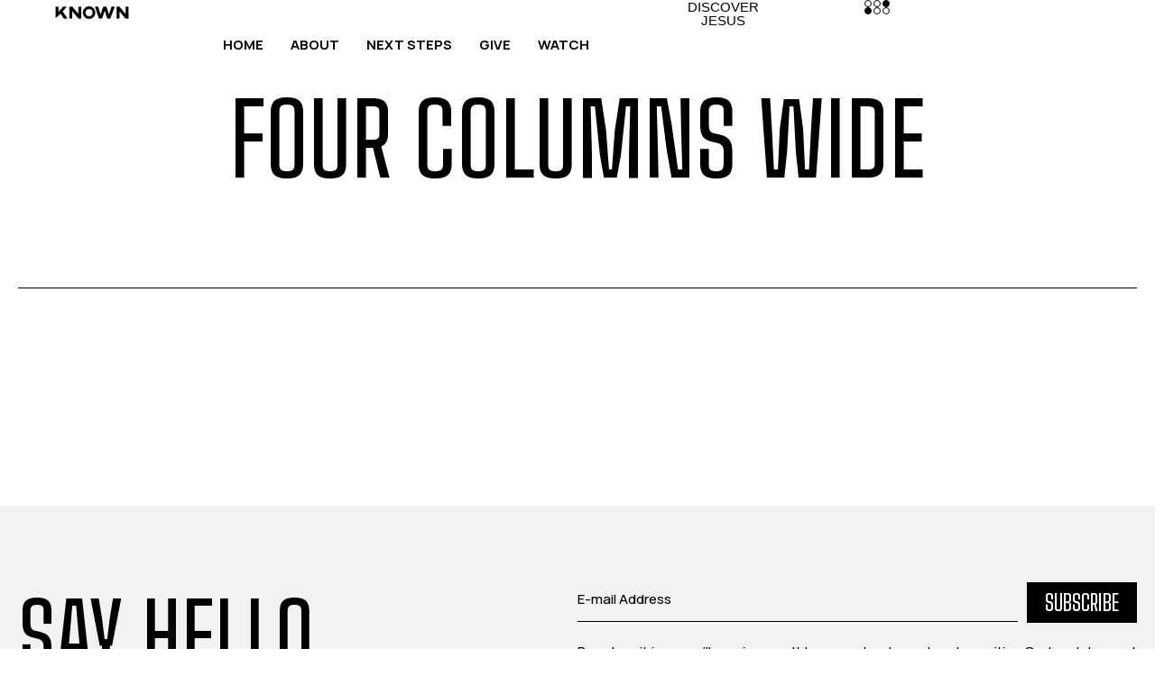

--- FILE ---
content_type: text/html; charset=UTF-8
request_url: https://known.church/portfolio/four-columns-wide/
body_size: 21105
content:
<!DOCTYPE html>
<html lang="en">
<head>
	<meta name="viewport" content="width=device-width, initial-scale=1" />
	<meta http-equiv="Content-Type" content="text/html; charset=UTF-8" />
	<title>Four Columns Wide &#8211; KNOWN</title>
<meta name='robots' content='max-image-preview:large' />
<link rel='dns-prefetch' href='//fonts.googleapis.com' />
<link rel="alternate" type="application/rss+xml" title="KNOWN &raquo; Feed" href="https://known.church/feed/" />
<link rel="alternate" type="application/rss+xml" title="KNOWN &raquo; Comments Feed" href="https://known.church/comments/feed/" />
<link rel="alternate" title="oEmbed (JSON)" type="application/json+oembed" href="https://known.church/wp-json/oembed/1.0/embed?url=https%3A%2F%2Fknown.church%2Fportfolio%2Ffour-columns-wide%2F" />
<link rel="alternate" title="oEmbed (XML)" type="text/xml+oembed" href="https://known.church/wp-json/oembed/1.0/embed?url=https%3A%2F%2Fknown.church%2Fportfolio%2Ffour-columns-wide%2F&#038;format=xml" />
<style id='wp-img-auto-sizes-contain-inline-css' type='text/css'>
img:is([sizes=auto i],[sizes^="auto," i]){contain-intrinsic-size:3000px 1500px}
/*# sourceURL=wp-img-auto-sizes-contain-inline-css */
</style>
<link rel='stylesheet' id='animate-css' href='https://known.church/wp-content/plugins/qi-blocks/assets/css/plugins/animate/animate.min.css?ver=4.1.1' type='text/css' media='all' />
<link rel='stylesheet' id='embedpress-css-css' href='https://known.church/wp-content/plugins/embedpress/assets/css/embedpress.css?ver=1768141805' type='text/css' media='all' />
<link rel='stylesheet' id='embedpress-blocks-style-css' href='https://known.church/wp-content/plugins/embedpress/assets/css/blocks.build.css?ver=1768141805' type='text/css' media='all' />
<link rel='stylesheet' id='embedpress-lazy-load-css-css' href='https://known.church/wp-content/plugins/embedpress/assets/css/lazy-load.css?ver=1768141805' type='text/css' media='all' />
<style id='wp-block-library-inline-css' type='text/css'>
:root{--wp-block-synced-color:#7a00df;--wp-block-synced-color--rgb:122,0,223;--wp-bound-block-color:var(--wp-block-synced-color);--wp-editor-canvas-background:#ddd;--wp-admin-theme-color:#007cba;--wp-admin-theme-color--rgb:0,124,186;--wp-admin-theme-color-darker-10:#006ba1;--wp-admin-theme-color-darker-10--rgb:0,107,160.5;--wp-admin-theme-color-darker-20:#005a87;--wp-admin-theme-color-darker-20--rgb:0,90,135;--wp-admin-border-width-focus:2px}@media (min-resolution:192dpi){:root{--wp-admin-border-width-focus:1.5px}}.wp-element-button{cursor:pointer}:root .has-very-light-gray-background-color{background-color:#eee}:root .has-very-dark-gray-background-color{background-color:#313131}:root .has-very-light-gray-color{color:#eee}:root .has-very-dark-gray-color{color:#313131}:root .has-vivid-green-cyan-to-vivid-cyan-blue-gradient-background{background:linear-gradient(135deg,#00d084,#0693e3)}:root .has-purple-crush-gradient-background{background:linear-gradient(135deg,#34e2e4,#4721fb 50%,#ab1dfe)}:root .has-hazy-dawn-gradient-background{background:linear-gradient(135deg,#faaca8,#dad0ec)}:root .has-subdued-olive-gradient-background{background:linear-gradient(135deg,#fafae1,#67a671)}:root .has-atomic-cream-gradient-background{background:linear-gradient(135deg,#fdd79a,#004a59)}:root .has-nightshade-gradient-background{background:linear-gradient(135deg,#330968,#31cdcf)}:root .has-midnight-gradient-background{background:linear-gradient(135deg,#020381,#2874fc)}:root{--wp--preset--font-size--normal:16px;--wp--preset--font-size--huge:42px}.has-regular-font-size{font-size:1em}.has-larger-font-size{font-size:2.625em}.has-normal-font-size{font-size:var(--wp--preset--font-size--normal)}.has-huge-font-size{font-size:var(--wp--preset--font-size--huge)}.has-text-align-center{text-align:center}.has-text-align-left{text-align:left}.has-text-align-right{text-align:right}.has-fit-text{white-space:nowrap!important}#end-resizable-editor-section{display:none}.aligncenter{clear:both}.items-justified-left{justify-content:flex-start}.items-justified-center{justify-content:center}.items-justified-right{justify-content:flex-end}.items-justified-space-between{justify-content:space-between}.screen-reader-text{border:0;clip-path:inset(50%);height:1px;margin:-1px;overflow:hidden;padding:0;position:absolute;width:1px;word-wrap:normal!important}.screen-reader-text:focus{background-color:#ddd;clip-path:none;color:#444;display:block;font-size:1em;height:auto;left:5px;line-height:normal;padding:15px 23px 14px;text-decoration:none;top:5px;width:auto;z-index:100000}html :where(.has-border-color){border-style:solid}html :where([style*=border-top-color]){border-top-style:solid}html :where([style*=border-right-color]){border-right-style:solid}html :where([style*=border-bottom-color]){border-bottom-style:solid}html :where([style*=border-left-color]){border-left-style:solid}html :where([style*=border-width]){border-style:solid}html :where([style*=border-top-width]){border-top-style:solid}html :where([style*=border-right-width]){border-right-style:solid}html :where([style*=border-bottom-width]){border-bottom-style:solid}html :where([style*=border-left-width]){border-left-style:solid}html :where(img[class*=wp-image-]){height:auto;max-width:100%}:where(figure){margin:0 0 1em}html :where(.is-position-sticky){--wp-admin--admin-bar--position-offset:var(--wp-admin--admin-bar--height,0px)}@media screen and (max-width:600px){html :where(.is-position-sticky){--wp-admin--admin-bar--position-offset:0px}}
/*# sourceURL=/wp-includes/css/dist/block-library/common.min.css */
</style>
<style id='classic-theme-styles-inline-css' type='text/css'>
/*! This file is auto-generated */
.wp-block-button__link{color:#fff;background-color:#32373c;border-radius:9999px;box-shadow:none;text-decoration:none;padding:calc(.667em + 2px) calc(1.333em + 2px);font-size:1.125em}.wp-block-file__button{background:#32373c;color:#fff;text-decoration:none}
/*# sourceURL=/wp-includes/css/classic-themes.min.css */
</style>
<link rel='stylesheet' id='qi-blocks-grid-css' href='https://known.church/wp-content/plugins/qi-blocks/assets/dist/grid.css?ver=1.4.7' type='text/css' media='all' />
<link rel='stylesheet' id='qi-blocks-main-css' href='https://known.church/wp-content/plugins/qi-blocks/assets/dist/main.css?ver=1.4.7' type='text/css' media='all' />
<link rel='stylesheet' id='simple-banner-style-css' href='https://known.church/wp-content/plugins/simple-banner/simple-banner.css?ver=3.2.0' type='text/css' media='all' />
<link rel='stylesheet' id='mk-widget-style-css' href='https://known.church/wp-content/plugins/solis-core/widgets/custom-widgets.css?ver=1.0.0' type='text/css' media='all' />
<link rel='stylesheet' id='tutor-icon-css' href='https://known.church/wp-content/plugins/tutor/assets/css/tutor-icon.min.css?ver=3.9.5' type='text/css' media='all' />
<link rel='stylesheet' id='tutor-css' href='https://known.church/wp-content/plugins/tutor/assets/css/tutor.min.css?ver=3.9.5' type='text/css' media='all' />
<link rel='stylesheet' id='tutor-frontend-css' href='https://known.church/wp-content/plugins/tutor/assets/css/tutor-front.min.css?ver=3.9.5' type='text/css' media='all' />
<style id='tutor-frontend-inline-css' type='text/css'>
.mce-notification.mce-notification-error{display: none !important;}
:root{--tutor-color-primary:#3e64de;--tutor-color-primary-rgb:62, 100, 222;--tutor-color-primary-hover:#395bca;--tutor-color-primary-hover-rgb:57, 91, 202;--tutor-body-color:#212327;--tutor-body-color-rgb:33, 35, 39;--tutor-border-color:#cdcfd5;--tutor-border-color-rgb:205, 207, 213;--tutor-color-gray:#e3e5eb;--tutor-color-gray-rgb:227, 229, 235;}
/*# sourceURL=tutor-frontend-inline-css */
</style>
<link rel='stylesheet' id='woocommerce-layout-css' href='https://known.church/wp-content/plugins/woocommerce/assets/css/woocommerce-layout.css?ver=10.4.3' type='text/css' media='all' />
<link rel='stylesheet' id='woocommerce-smallscreen-css' href='https://known.church/wp-content/plugins/woocommerce/assets/css/woocommerce-smallscreen.css?ver=10.4.3' type='text/css' media='only screen and (max-width: 768px)' />
<link rel='stylesheet' id='woocommerce-general-css' href='https://known.church/wp-content/plugins/woocommerce/assets/css/woocommerce.css?ver=10.4.3' type='text/css' media='all' />
<style id='woocommerce-inline-inline-css' type='text/css'>
.woocommerce form .form-row .required { visibility: visible; }
/*# sourceURL=woocommerce-inline-inline-css */
</style>
<link rel='stylesheet' id='qi-addons-for-elementor-grid-style-css' href='https://known.church/wp-content/plugins/qi-addons-for-elementor/assets/css/grid.min.css?ver=1.9.5' type='text/css' media='all' />
<link rel='stylesheet' id='qi-addons-for-elementor-helper-parts-style-css' href='https://known.church/wp-content/plugins/qi-addons-for-elementor/assets/css/helper-parts.min.css?ver=1.9.5' type='text/css' media='all' />
<link rel='stylesheet' id='qi-addons-for-elementor-style-css' href='https://known.church/wp-content/plugins/qi-addons-for-elementor/assets/css/main.min.css?ver=1.9.5' type='text/css' media='all' />
<link rel='stylesheet' id='swm-woo-styles-css' href='https://known.church/wp-content/themes/solis/woocommerce/woo-styles-min.css?ver=1.0.0' type='text/css' media='all' />
<link rel='stylesheet' id='swm-google-fonts-css' href='//fonts.googleapis.com/css?family=Manrope%3A500%2C500italic%2C300%2C300italic%2C500%2C500italic%2C600%2C600italic%2C700%2C700italic%7CBig+Shoulders+Text%3A600%2C600italic%2C300%2C300italic%2C500%2C500italic%2C600%2C600italic%2C700%2C700italic%7C&#038;display=swap&#038;subset=latin%2Clatin-ext&#038;ver=1.0.0' type='text/css' media='all' />
<link rel='stylesheet' id='swm-page-preloader-css' href='https://known.church/wp-content/themes/solis/css/preloader.css?ver=1.0.0' type='text/css' media='all' />
<link rel='stylesheet' id='font-awesome-free-css' href='https://known.church/wp-content/themes/solis/webfonts/font-awesome.min.css?ver=1.0.0' type='text/css' media='all' />
<link rel='stylesheet' id='swm-main-css' href='https://known.church/wp-content/themes/solis/css/main.css?ver=1.0.0' type='text/css' media='all' />
<link rel='stylesheet' id='swiper-css' href='https://known.church/wp-content/plugins/qi-addons-for-elementor/assets/plugins/swiper/8.4.5/swiper.min.css?ver=8.4.5' type='text/css' media='all' />
<link rel='stylesheet' id='mk-cpt_sections-css' href='https://known.church/wp-content/plugins/solis-core/sections/css/sections-post-type.css' type='text/css' media='all' />
<link rel='stylesheet' id='elementor-frontend-css' href='https://known.church/wp-content/uploads/elementor/css/custom-frontend.min.css?ver=1768142104' type='text/css' media='all' />
<link rel='stylesheet' id='elementor-post-2405-css' href='https://known.church/wp-content/uploads/elementor/css/post-2405.css?ver=1768142105' type='text/css' media='all' />
<link rel='stylesheet' id='mk-core-main-css' href='https://known.church/wp-content/plugins/solis-core/elements/css/core-main.css?ver=1.0.0' type='text/css' media='all' />
<link rel='stylesheet' id='elementor-post-1442-css' href='https://known.church/wp-content/uploads/elementor/css/post-1442.css?ver=1768253904' type='text/css' media='all' />
<link rel='stylesheet' id='swm-customizer-css-css' href='https://known.church/wp-content/themes/solis/customizer/css/customizer-inline.css?ver=1.0.0' type='text/css' media='all' />
<style id='swm-customizer-css-inline-css' type='text/css'>

.swm-post-title h2,.swm-post-title h2 a,.swm-post-title h1{letter-spacing:0px;text-transform:uppercase;}@media only screen and (min-width:1025px){.swm-post-title h2,.swm-post-title h2 a,.swm-post-title h1{font-size:70px;line-height:80px;font-weight:500;}}@media only screen and (max-width:1024px){.swm-post-title h2,.swm-post-title h2 a,.swm-post-title h1{font-size:50px;line-height:65px;}}@media only screen and (max-width:767px){.swm-post-title h2,.swm-post-title h2 a,.swm-post-title h1{font-size:35px;line-height:35px;}}@media (min-width:1025px){.swm-container{max-width:1440px;}}.swm-container{padding:0 20px;}.swm-main-container.swm-site-content{padding:120px 0 120px 0}body{font-family:'Manrope';font-weight:500;font-style:normal !important;letter-spacing:0em;}:root{--swm-body-font-family:'Manrope';--swm-body-font-weight:500;--swm-headings-font-family:'Big Shoulders Text';--swm-headings-font-style:normal !important;--swm-headings-font-weight:600;--swm-headings-letter-spacing:0em;}@media only screen and (max-width:1024px){.swm-main-container.swm-site-content{padding:60px 0 60px 0}}@media only screen and (min-width:1025px){.swm-custom-two-third{width:74%;}#sidebar{width:calc(100% - 78%);}}#swm-mobi-nav{text-transform:none;}body{--swm-color-body:#ffffff;--swm-color-headings:#000000;--swm-color-text:#000000;--swm-color-link:#000000;--swm-color-link-hover:#000000;--swm-color-border:#000000;--swm-color-border-hover:#000000;--swm-color-dark-1:#000000;--swm-color-dark-2:#1a1a1a;--swm-color-light-1:#ffffff;--swm-color-light-2:#f2f2f2;--body-font-size:17px;--swm-body-line-height:1.58em;--swm-h1-text-transform:uppercase;--swm-h2-text-transform:uppercase;--swm-h3-text-transform:uppercase;--swm-h4-text-transform:uppercase;--swm-h5-text-transform:uppercase;--swm-h6-text-transform:uppercase;--swm-h1-font-size:100px;--swm-h1-line-height:1.1em;--swm-h1-font-weight:500;--swm-h1-font-size-1366:100px;--swm-h1-line-height-1366:1.1em;--swm-h1-font-size-1024:80px;--swm-h1-line-height-1024:1.1em;--swm-h1-font-size-768:70px;--swm-h1-line-height-768:1.1em;--swm-h2-font-size:70px;--swm-h2-line-height:1.1em;--swm-h2-font-weight:500;--swm-h2-font-size-1366:70px;--swm-h2-line-height-1366:1.1em;--swm-h2-font-size-1024:60px;--swm-h2-line-height-1024:1.1em;--swm-h2-font-size-768:50px;--swm-h2-line-height-768:1.1em;--swm-h3-font-size:60px;--swm-h3-line-height:1.13em;--swm-h3-font-weight:500;--swm-h3-font-size-1366:60px;--swm-h3-line-height-1366:1.13em;--swm-h3-font-size-1024:50px;--swm-h3-line-height-1024:1.15em;--swm-h3-font-size-768:40px;--swm-h3-line-height-768:1.6em;--swm-h4-font-size:50px;--swm-h4-line-height:1.15em;--swm-h4-font-weight:500;--swm-h4-font-size-1366:50px;--swm-h4-line-height-1366:1.17em;--swm-h4-font-size-1024:40px;--swm-h4-line-height-1024:1.2em;--swm-h4-font-size-768:30px;--swm-h4-line-height-768:1.2em;--swm-h5-font-size:40px;--swm-h5-line-height:1.25em;--swm-h5-font-weight:500;--swm-h5-font-size-1366:40px;--swm-h5-line-height-1366:1.22em;--swm-h5-font-size-1024:30px;--swm-h5-line-height-1024:1.35em;--swm-h5-font-size-768:20px;--swm-h5-line-height-768:1.35em;--swm-h6-font-size:30px;--swm-h6-line-height:1.2em;--swm-h6-font-weight:500;--swm-h6-font-size-1366:30px;--swm-h6-line-height-1366:1.31em;--swm-h6-font-size-1024:20px;--swm-h6-line-height-1024:1.29em;--swm-h6-font-size-768:18px;--swm-h6-line-height-768:1.31em;}:root{--swm-wc-single-relative-font-size:60px;--swm-wc-single-relative-text-transform:uppercase;--swm-wc-single-thumb-section-size:26%;--swm-wc-single-thumb-space:15px;--swm-wc-single-thumb-space-mobile:15px;--swm-wc-single-gallery-column:4;--swm-wc-single-gallery-column-mobile:2;}.woocommerce ul.products li.product .woocommerce-loop-product__title{font-size:19px;text-transform:none;}.woocommerce-Price-amount.amount,.woocommerce ul.products li.product .button,.woocommerce ul.products li.product .price .amount{font-size:18px;}.woocommerce ul.products{margin-left:-16px;margin-right:-16px;}.woocommerce ul.products[class*=columns-] li.product,.woocommerce-page ul.products[class*=columns-] li.product{padding:0 16px;margin:0 0 45px;}@media only screen and (max-width:767px){}.woocommerce div.product h1.product_title{font-size:60px;text-transform:uppercase;}.single-product .woocommerce-Price-amount.amount{font-size:19px;}.woocommerce .cart-collaterals .cross-sells h2,.woocommerce .cart-collaterals .cart_totals h2{font-size:24px;}@media only screen and (min-width:768px){.woocommerce #content div.product div.images,.woocommerce div.product div.images,.woocommerce-page #content div.product div.images,.woocommerce-page div.product div.images {width:53%;}.woocommerce #content div.product div.summary,.woocommerce div.product div.summary,.woocommerce-page #content div.product div.summary,.woocommerce-page div.product div.summary {width:calc(100% - 53%);}}
/*# sourceURL=swm-customizer-css-inline-css */
</style>
<link rel='stylesheet' id='elementor-gf-local-roboto-css' href='https://known.church/wp-content/uploads/elementor/google-fonts/css/roboto.css?ver=1755277703' type='text/css' media='all' />
<link rel='stylesheet' id='elementor-gf-local-robotoslab-css' href='https://known.church/wp-content/uploads/elementor/google-fonts/css/robotoslab.css?ver=1755277707' type='text/css' media='all' />
<script type="text/javascript" src="https://known.church/wp-includes/js/jquery/jquery.min.js?ver=3.7.1" id="jquery-core-js"></script>
<script type="text/javascript" src="https://known.church/wp-includes/js/jquery/jquery-migrate.min.js?ver=3.4.1" id="jquery-migrate-js"></script>
<script type="text/javascript" id="simple-banner-script-js-before">
/* <![CDATA[ */
const simpleBannerScriptParams = {"pro_version_enabled":"","debug_mode":"","id":1442,"version":"3.2.0","banner_params":[{"hide_simple_banner":"yes","simple_banner_prepend_element":"body","simple_banner_position":"footer","header_margin":"","header_padding":"","wp_body_open_enabled":"","wp_body_open":true,"simple_banner_z_index":"","simple_banner_text":"SUNDAYS @ 10A  -  MARLEY PARK ELEM. - SURPRISE AZ","disabled_on_current_page":false,"disabled_pages_array":[],"is_current_page_a_post":false,"disabled_on_posts":"","simple_banner_disabled_page_paths":"","simple_banner_font_size":"13px","simple_banner_color":"#000000","simple_banner_text_color":"","simple_banner_link_color":"#ff7a38","simple_banner_close_color":"","simple_banner_custom_css":"","simple_banner_scrolling_custom_css":"","simple_banner_text_custom_css":"","simple_banner_button_css":"","site_custom_css":"","keep_site_custom_css":"","site_custom_js":"","keep_site_custom_js":"","close_button_enabled":"","close_button_expiration":"","close_button_cookie_set":false,"current_date":{"date":"2026-01-18 16:11:53.490943","timezone_type":3,"timezone":"UTC"},"start_date":{"date":"2026-01-18 16:11:53.490958","timezone_type":3,"timezone":"UTC"},"end_date":{"date":"2026-01-18 16:11:53.490970","timezone_type":3,"timezone":"UTC"},"simple_banner_start_after_date":"","simple_banner_remove_after_date":"","simple_banner_insert_inside_element":""}]}
//# sourceURL=simple-banner-script-js-before
/* ]]> */
</script>
<script type="text/javascript" src="https://known.church/wp-content/plugins/simple-banner/simple-banner.js?ver=3.2.0" id="simple-banner-script-js"></script>
<script type="text/javascript" src="https://known.church/wp-content/plugins/woocommerce/assets/js/jquery-blockui/jquery.blockUI.min.js?ver=2.7.0-wc.10.4.3" id="wc-jquery-blockui-js" defer="defer" data-wp-strategy="defer"></script>
<script type="text/javascript" id="wc-add-to-cart-js-extra">
/* <![CDATA[ */
var wc_add_to_cart_params = {"ajax_url":"/wp-admin/admin-ajax.php","wc_ajax_url":"/?wc-ajax=%%endpoint%%","i18n_view_cart":"View cart","cart_url":"https://known.church/?page_id=4707","is_cart":"","cart_redirect_after_add":"no"};
//# sourceURL=wc-add-to-cart-js-extra
/* ]]> */
</script>
<script type="text/javascript" src="https://known.church/wp-content/plugins/woocommerce/assets/js/frontend/add-to-cart.min.js?ver=10.4.3" id="wc-add-to-cart-js" defer="defer" data-wp-strategy="defer"></script>
<script type="text/javascript" src="https://known.church/wp-content/plugins/woocommerce/assets/js/js-cookie/js.cookie.min.js?ver=2.1.4-wc.10.4.3" id="wc-js-cookie-js" defer="defer" data-wp-strategy="defer"></script>
<script type="text/javascript" id="woocommerce-js-extra">
/* <![CDATA[ */
var woocommerce_params = {"ajax_url":"/wp-admin/admin-ajax.php","wc_ajax_url":"/?wc-ajax=%%endpoint%%","i18n_password_show":"Show password","i18n_password_hide":"Hide password"};
//# sourceURL=woocommerce-js-extra
/* ]]> */
</script>
<script type="text/javascript" src="https://known.church/wp-content/plugins/woocommerce/assets/js/frontend/woocommerce.min.js?ver=10.4.3" id="woocommerce-js" defer="defer" data-wp-strategy="defer"></script>
<link rel="https://api.w.org/" href="https://known.church/wp-json/" /><link rel="alternate" title="JSON" type="application/json" href="https://known.church/wp-json/wp/v2/pages/1442" /><link rel="EditURI" type="application/rsd+xml" title="RSD" href="https://known.church/xmlrpc.php?rsd" />
<meta name="generator" content="WordPress 6.9" />
<meta name="generator" content="TutorLMS 3.9.5" />
<meta name="generator" content="WooCommerce 10.4.3" />
<link rel="canonical" href="https://known.church/portfolio/four-columns-wide/" />
<link rel='shortlink' href='https://known.church/?p=1442' />
<style id="simple-banner-hide" type="text/css">.simple-banner{display:none;}</style><style id="simple-banner-position" type="text/css">.simple-banner{position:fixed;bottom:0;}</style><style id="simple-banner-font-size" type="text/css">.simple-banner .simple-banner-text{font-size:13px;}</style><style id="simple-banner-background-color" type="text/css">.simple-banner{background:#000000;}</style><style id="simple-banner-text-color" type="text/css">.simple-banner .simple-banner-text{color: #ffffff;}</style><style id="simple-banner-link-color" type="text/css">.simple-banner .simple-banner-text a{color:#ff7a38;}</style><style id="simple-banner-z-index" type="text/css">.simple-banner{z-index: 99999;}</style><style id="simple-banner-site-custom-css-dummy" type="text/css"></style><script id="simple-banner-site-custom-js-dummy" type="text/javascript"></script>	<noscript><style>.woocommerce-product-gallery{ opacity: 1 !important; }</style></noscript>
	<meta name="generator" content="Elementor 3.34.1; features: e_font_icon_svg, additional_custom_breakpoints; settings: css_print_method-external, google_font-enabled, font_display-swap">

<!-- Meta Pixel Code -->
<script type='text/javascript'>
!function(f,b,e,v,n,t,s){if(f.fbq)return;n=f.fbq=function(){n.callMethod?
n.callMethod.apply(n,arguments):n.queue.push(arguments)};if(!f._fbq)f._fbq=n;
n.push=n;n.loaded=!0;n.version='2.0';n.queue=[];t=b.createElement(e);t.async=!0;
t.src=v;s=b.getElementsByTagName(e)[0];s.parentNode.insertBefore(t,s)}(window,
document,'script','https://connect.facebook.net/en_US/fbevents.js');
</script>
<!-- End Meta Pixel Code -->
<script type='text/javascript'>var url = window.location.origin + '?ob=open-bridge';
            fbq('set', 'openbridge', '334902812243270', url);
fbq('init', '334902812243270', {}, {
    "agent": "wordpress-6.9-4.1.5"
})</script><script type='text/javascript'>
    fbq('track', 'PageView', []);
  </script><meta name="generator" content="Powered by Slider Revolution 6.6.10 - responsive, Mobile-Friendly Slider Plugin for WordPress with comfortable drag and drop interface." />
<link rel="icon" href="https://known.church/wp-content/uploads/2021/02/cropped-facebook-profile-2-1-32x32.jpg" sizes="32x32" />
<link rel="icon" href="https://known.church/wp-content/uploads/2021/02/cropped-facebook-profile-2-1-192x192.jpg" sizes="192x192" />
<link rel="apple-touch-icon" href="https://known.church/wp-content/uploads/2021/02/cropped-facebook-profile-2-1-180x180.jpg" />
<meta name="msapplication-TileImage" content="https://known.church/wp-content/uploads/2021/02/cropped-facebook-profile-2-1-270x270.jpg" />
<script>function setREVStartSize(e){
			//window.requestAnimationFrame(function() {
				window.RSIW = window.RSIW===undefined ? window.innerWidth : window.RSIW;
				window.RSIH = window.RSIH===undefined ? window.innerHeight : window.RSIH;
				try {
					var pw = document.getElementById(e.c).parentNode.offsetWidth,
						newh;
					pw = pw===0 || isNaN(pw) || (e.l=="fullwidth" || e.layout=="fullwidth") ? window.RSIW : pw;
					e.tabw = e.tabw===undefined ? 0 : parseInt(e.tabw);
					e.thumbw = e.thumbw===undefined ? 0 : parseInt(e.thumbw);
					e.tabh = e.tabh===undefined ? 0 : parseInt(e.tabh);
					e.thumbh = e.thumbh===undefined ? 0 : parseInt(e.thumbh);
					e.tabhide = e.tabhide===undefined ? 0 : parseInt(e.tabhide);
					e.thumbhide = e.thumbhide===undefined ? 0 : parseInt(e.thumbhide);
					e.mh = e.mh===undefined || e.mh=="" || e.mh==="auto" ? 0 : parseInt(e.mh,0);
					if(e.layout==="fullscreen" || e.l==="fullscreen")
						newh = Math.max(e.mh,window.RSIH);
					else{
						e.gw = Array.isArray(e.gw) ? e.gw : [e.gw];
						for (var i in e.rl) if (e.gw[i]===undefined || e.gw[i]===0) e.gw[i] = e.gw[i-1];
						e.gh = e.el===undefined || e.el==="" || (Array.isArray(e.el) && e.el.length==0)? e.gh : e.el;
						e.gh = Array.isArray(e.gh) ? e.gh : [e.gh];
						for (var i in e.rl) if (e.gh[i]===undefined || e.gh[i]===0) e.gh[i] = e.gh[i-1];
											
						var nl = new Array(e.rl.length),
							ix = 0,
							sl;
						e.tabw = e.tabhide>=pw ? 0 : e.tabw;
						e.thumbw = e.thumbhide>=pw ? 0 : e.thumbw;
						e.tabh = e.tabhide>=pw ? 0 : e.tabh;
						e.thumbh = e.thumbhide>=pw ? 0 : e.thumbh;
						for (var i in e.rl) nl[i] = e.rl[i]<window.RSIW ? 0 : e.rl[i];
						sl = nl[0];
						for (var i in nl) if (sl>nl[i] && nl[i]>0) { sl = nl[i]; ix=i;}
						var m = pw>(e.gw[ix]+e.tabw+e.thumbw) ? 1 : (pw-(e.tabw+e.thumbw)) / (e.gw[ix]);
						newh =  (e.gh[ix] * m) + (e.tabh + e.thumbh);
					}
					var el = document.getElementById(e.c);
					if (el!==null && el) el.style.height = newh+"px";
					el = document.getElementById(e.c+"_wrapper");
					if (el!==null && el) {
						el.style.height = newh+"px";
						el.style.display = "block";
					}
				} catch(e){
					console.log("Failure at Presize of Slider:" + e)
				}
			//});
		  };</script>

<style id='global-styles-inline-css' type='text/css'>
:root{--wp--preset--aspect-ratio--square: 1;--wp--preset--aspect-ratio--4-3: 4/3;--wp--preset--aspect-ratio--3-4: 3/4;--wp--preset--aspect-ratio--3-2: 3/2;--wp--preset--aspect-ratio--2-3: 2/3;--wp--preset--aspect-ratio--16-9: 16/9;--wp--preset--aspect-ratio--9-16: 9/16;--wp--preset--color--black: #000000;--wp--preset--color--cyan-bluish-gray: #abb8c3;--wp--preset--color--white: #ffffff;--wp--preset--color--pale-pink: #f78da7;--wp--preset--color--vivid-red: #cf2e2e;--wp--preset--color--luminous-vivid-orange: #ff6900;--wp--preset--color--luminous-vivid-amber: #fcb900;--wp--preset--color--light-green-cyan: #7bdcb5;--wp--preset--color--vivid-green-cyan: #00d084;--wp--preset--color--pale-cyan-blue: #8ed1fc;--wp--preset--color--vivid-cyan-blue: #0693e3;--wp--preset--color--vivid-purple: #9b51e0;--wp--preset--gradient--vivid-cyan-blue-to-vivid-purple: linear-gradient(135deg,rgb(6,147,227) 0%,rgb(155,81,224) 100%);--wp--preset--gradient--light-green-cyan-to-vivid-green-cyan: linear-gradient(135deg,rgb(122,220,180) 0%,rgb(0,208,130) 100%);--wp--preset--gradient--luminous-vivid-amber-to-luminous-vivid-orange: linear-gradient(135deg,rgb(252,185,0) 0%,rgb(255,105,0) 100%);--wp--preset--gradient--luminous-vivid-orange-to-vivid-red: linear-gradient(135deg,rgb(255,105,0) 0%,rgb(207,46,46) 100%);--wp--preset--gradient--very-light-gray-to-cyan-bluish-gray: linear-gradient(135deg,rgb(238,238,238) 0%,rgb(169,184,195) 100%);--wp--preset--gradient--cool-to-warm-spectrum: linear-gradient(135deg,rgb(74,234,220) 0%,rgb(151,120,209) 20%,rgb(207,42,186) 40%,rgb(238,44,130) 60%,rgb(251,105,98) 80%,rgb(254,248,76) 100%);--wp--preset--gradient--blush-light-purple: linear-gradient(135deg,rgb(255,206,236) 0%,rgb(152,150,240) 100%);--wp--preset--gradient--blush-bordeaux: linear-gradient(135deg,rgb(254,205,165) 0%,rgb(254,45,45) 50%,rgb(107,0,62) 100%);--wp--preset--gradient--luminous-dusk: linear-gradient(135deg,rgb(255,203,112) 0%,rgb(199,81,192) 50%,rgb(65,88,208) 100%);--wp--preset--gradient--pale-ocean: linear-gradient(135deg,rgb(255,245,203) 0%,rgb(182,227,212) 50%,rgb(51,167,181) 100%);--wp--preset--gradient--electric-grass: linear-gradient(135deg,rgb(202,248,128) 0%,rgb(113,206,126) 100%);--wp--preset--gradient--midnight: linear-gradient(135deg,rgb(2,3,129) 0%,rgb(40,116,252) 100%);--wp--preset--font-size--small: 13px;--wp--preset--font-size--medium: 20px;--wp--preset--font-size--large: 36px;--wp--preset--font-size--x-large: 42px;--wp--preset--spacing--20: 0.44rem;--wp--preset--spacing--30: 0.67rem;--wp--preset--spacing--40: 1rem;--wp--preset--spacing--50: 1.5rem;--wp--preset--spacing--60: 2.25rem;--wp--preset--spacing--70: 3.38rem;--wp--preset--spacing--80: 5.06rem;--wp--preset--shadow--natural: 6px 6px 9px rgba(0, 0, 0, 0.2);--wp--preset--shadow--deep: 12px 12px 50px rgba(0, 0, 0, 0.4);--wp--preset--shadow--sharp: 6px 6px 0px rgba(0, 0, 0, 0.2);--wp--preset--shadow--outlined: 6px 6px 0px -3px rgb(255, 255, 255), 6px 6px rgb(0, 0, 0);--wp--preset--shadow--crisp: 6px 6px 0px rgb(0, 0, 0);}:where(.is-layout-flex){gap: 0.5em;}:where(.is-layout-grid){gap: 0.5em;}body .is-layout-flex{display: flex;}.is-layout-flex{flex-wrap: wrap;align-items: center;}.is-layout-flex > :is(*, div){margin: 0;}body .is-layout-grid{display: grid;}.is-layout-grid > :is(*, div){margin: 0;}:where(.wp-block-columns.is-layout-flex){gap: 2em;}:where(.wp-block-columns.is-layout-grid){gap: 2em;}:where(.wp-block-post-template.is-layout-flex){gap: 1.25em;}:where(.wp-block-post-template.is-layout-grid){gap: 1.25em;}.has-black-color{color: var(--wp--preset--color--black) !important;}.has-cyan-bluish-gray-color{color: var(--wp--preset--color--cyan-bluish-gray) !important;}.has-white-color{color: var(--wp--preset--color--white) !important;}.has-pale-pink-color{color: var(--wp--preset--color--pale-pink) !important;}.has-vivid-red-color{color: var(--wp--preset--color--vivid-red) !important;}.has-luminous-vivid-orange-color{color: var(--wp--preset--color--luminous-vivid-orange) !important;}.has-luminous-vivid-amber-color{color: var(--wp--preset--color--luminous-vivid-amber) !important;}.has-light-green-cyan-color{color: var(--wp--preset--color--light-green-cyan) !important;}.has-vivid-green-cyan-color{color: var(--wp--preset--color--vivid-green-cyan) !important;}.has-pale-cyan-blue-color{color: var(--wp--preset--color--pale-cyan-blue) !important;}.has-vivid-cyan-blue-color{color: var(--wp--preset--color--vivid-cyan-blue) !important;}.has-vivid-purple-color{color: var(--wp--preset--color--vivid-purple) !important;}.has-black-background-color{background-color: var(--wp--preset--color--black) !important;}.has-cyan-bluish-gray-background-color{background-color: var(--wp--preset--color--cyan-bluish-gray) !important;}.has-white-background-color{background-color: var(--wp--preset--color--white) !important;}.has-pale-pink-background-color{background-color: var(--wp--preset--color--pale-pink) !important;}.has-vivid-red-background-color{background-color: var(--wp--preset--color--vivid-red) !important;}.has-luminous-vivid-orange-background-color{background-color: var(--wp--preset--color--luminous-vivid-orange) !important;}.has-luminous-vivid-amber-background-color{background-color: var(--wp--preset--color--luminous-vivid-amber) !important;}.has-light-green-cyan-background-color{background-color: var(--wp--preset--color--light-green-cyan) !important;}.has-vivid-green-cyan-background-color{background-color: var(--wp--preset--color--vivid-green-cyan) !important;}.has-pale-cyan-blue-background-color{background-color: var(--wp--preset--color--pale-cyan-blue) !important;}.has-vivid-cyan-blue-background-color{background-color: var(--wp--preset--color--vivid-cyan-blue) !important;}.has-vivid-purple-background-color{background-color: var(--wp--preset--color--vivid-purple) !important;}.has-black-border-color{border-color: var(--wp--preset--color--black) !important;}.has-cyan-bluish-gray-border-color{border-color: var(--wp--preset--color--cyan-bluish-gray) !important;}.has-white-border-color{border-color: var(--wp--preset--color--white) !important;}.has-pale-pink-border-color{border-color: var(--wp--preset--color--pale-pink) !important;}.has-vivid-red-border-color{border-color: var(--wp--preset--color--vivid-red) !important;}.has-luminous-vivid-orange-border-color{border-color: var(--wp--preset--color--luminous-vivid-orange) !important;}.has-luminous-vivid-amber-border-color{border-color: var(--wp--preset--color--luminous-vivid-amber) !important;}.has-light-green-cyan-border-color{border-color: var(--wp--preset--color--light-green-cyan) !important;}.has-vivid-green-cyan-border-color{border-color: var(--wp--preset--color--vivid-green-cyan) !important;}.has-pale-cyan-blue-border-color{border-color: var(--wp--preset--color--pale-cyan-blue) !important;}.has-vivid-cyan-blue-border-color{border-color: var(--wp--preset--color--vivid-cyan-blue) !important;}.has-vivid-purple-border-color{border-color: var(--wp--preset--color--vivid-purple) !important;}.has-vivid-cyan-blue-to-vivid-purple-gradient-background{background: var(--wp--preset--gradient--vivid-cyan-blue-to-vivid-purple) !important;}.has-light-green-cyan-to-vivid-green-cyan-gradient-background{background: var(--wp--preset--gradient--light-green-cyan-to-vivid-green-cyan) !important;}.has-luminous-vivid-amber-to-luminous-vivid-orange-gradient-background{background: var(--wp--preset--gradient--luminous-vivid-amber-to-luminous-vivid-orange) !important;}.has-luminous-vivid-orange-to-vivid-red-gradient-background{background: var(--wp--preset--gradient--luminous-vivid-orange-to-vivid-red) !important;}.has-very-light-gray-to-cyan-bluish-gray-gradient-background{background: var(--wp--preset--gradient--very-light-gray-to-cyan-bluish-gray) !important;}.has-cool-to-warm-spectrum-gradient-background{background: var(--wp--preset--gradient--cool-to-warm-spectrum) !important;}.has-blush-light-purple-gradient-background{background: var(--wp--preset--gradient--blush-light-purple) !important;}.has-blush-bordeaux-gradient-background{background: var(--wp--preset--gradient--blush-bordeaux) !important;}.has-luminous-dusk-gradient-background{background: var(--wp--preset--gradient--luminous-dusk) !important;}.has-pale-ocean-gradient-background{background: var(--wp--preset--gradient--pale-ocean) !important;}.has-electric-grass-gradient-background{background: var(--wp--preset--gradient--electric-grass) !important;}.has-midnight-gradient-background{background: var(--wp--preset--gradient--midnight) !important;}.has-small-font-size{font-size: var(--wp--preset--font-size--small) !important;}.has-medium-font-size{font-size: var(--wp--preset--font-size--medium) !important;}.has-large-font-size{font-size: var(--wp--preset--font-size--large) !important;}.has-x-large-font-size{font-size: var(--wp--preset--font-size--x-large) !important;}
/*# sourceURL=global-styles-inline-css */
</style>
<style id='rs-plugin-settings-inline-css' type='text/css'>
#rs-demo-id {}
/*# sourceURL=rs-plugin-settings-inline-css */
</style>
<link rel='stylesheet' id='wc-blocks-style-css' href='https://known.church/wp-content/plugins/woocommerce/assets/client/blocks/wc-blocks.css?ver=wc-10.4.3' type='text/css' media='all' />
<link rel='stylesheet' id='elementor-post-2395-css' href='https://known.church/wp-content/uploads/elementor/css/post-2395.css?ver=1768142105' type='text/css' media='all' />
<link rel='stylesheet' id='widget-image-css' href='https://known.church/wp-content/plugins/elementor/assets/css/widget-image.min.css?ver=3.34.1' type='text/css' media='all' />
<link rel='stylesheet' id='widget-heading-css' href='https://known.church/wp-content/plugins/elementor/assets/css/widget-heading.min.css?ver=3.34.1' type='text/css' media='all' />
<link rel='stylesheet' id='elementor-post-2377-css' href='https://known.church/wp-content/uploads/elementor/css/post-2377.css?ver=1768142106' type='text/css' media='all' />
<link rel='stylesheet' id='widget-social-icons-css' href='https://known.church/wp-content/plugins/elementor/assets/css/widget-social-icons.min.css?ver=3.34.1' type='text/css' media='all' />
<link rel='stylesheet' id='e-apple-webkit-css' href='https://known.church/wp-content/uploads/elementor/css/custom-apple-webkit.min.css?ver=1768142104' type='text/css' media='all' />
<link rel='stylesheet' id='widget-icon-list-css' href='https://known.church/wp-content/uploads/elementor/css/custom-widget-icon-list.min.css?ver=1768142104' type='text/css' media='all' />
<link rel='stylesheet' id='elementor-post-2379-css' href='https://known.church/wp-content/uploads/elementor/css/post-2379.css?ver=1768142805' type='text/css' media='all' />
<link rel='stylesheet' id='elementor-post-2386-css' href='https://known.church/wp-content/uploads/elementor/css/post-2386.css?ver=1768142669' type='text/css' media='all' />
<link rel='stylesheet' id='e-animation-fadeInUp-css' href='https://known.church/wp-content/plugins/elementor/assets/lib/animations/styles/fadeInUp.min.css?ver=3.34.1' type='text/css' media='all' />
<link rel='stylesheet' id='contact-form-7-css' href='https://known.church/wp-content/plugins/contact-form-7/includes/css/styles.css?ver=6.1.4' type='text/css' media='all' />
<link rel='stylesheet' id='embedpress-elementor-css-css' href='https://known.church/wp-content/plugins/embedpress/assets/css/embedpress-elementor.css?ver=1768141805' type='text/css' media='all' />
<link rel='stylesheet' id='rs-plugin-settings-css' href='https://known.church/wp-content/plugins/revslider/public/assets/css/rs6.css?ver=6.6.10' type='text/css' media='all' /></head>
<body class="wp-singular page-template page-template-full-width page-template-full-width-php page page-id-1442 page-child parent-pageid-4769 wp-theme-solis theme-solis qi-blocks-1.4.7 qodef-gutenberg--no-touch mk--no-touch tutor-lms woocommerce-no-js qodef-qi--no-touch qi-addons-for-elementor-1.9.5 layout-sidebar-right_page elementor-default elementor-kit-2405 elementor-page elementor-page-1442">
	
<!-- Meta Pixel Code -->
<noscript>
<img height="1" width="1" style="display:none" alt="fbpx"
src="https://www.facebook.com/tr?id=334902812243270&ev=PageView&noscript=1" />
</noscript>
<!-- End Meta Pixel Code -->
<div class="swm-loader-holder">
    <div class="swm-loader-inner">
        <div class="swm-loader-wandering-cubes">
            <div class="swm-loader-wandering-cube-1"></div>
            <div class="swm-loader-wandering-cube-2"></div>
        </div>
    </div>
</div>
	<div id="swm-page">
		<div id="swm-outer-wrap" class="clear">
			<div id="swm-wrap" class="clear">

				                    <header class="swm_header_sticky_section swm-sticky-scoll-up" id="swm-sticky-header">
                        		<div data-elementor-type="wp-post" data-elementor-id="2395" class="elementor elementor-2395" data-elementor-post-type="cpt_sections">
				<div class="elementor-element elementor-element-ce5a487 e-con-full e-flex mk-enable-fade-animation-none e-con e-parent" data-id="ce5a487" data-element_type="container" data-settings="{&quot;background_background&quot;:&quot;classic&quot;,&quot;mk-animation-effect&quot;:&quot;none&quot;}">
		<div class="elementor-element elementor-element-e81337d e-con-full e-flex mk-enable-fade-animation-none e-con e-child" data-id="e81337d" data-element_type="container" data-settings="{&quot;mk-animation-effect&quot;:&quot;none&quot;}">
				<div class="mk_sections_item elementor-element elementor-element-9b2afa8 elementor-widget__width-initial mk-enable-fade-animation-none elementor-widget elementor-widget-image" data-id="9b2afa8" data-element_type="widget" data-settings="{&quot;mk-animation-effect&quot;:&quot;none&quot;,&quot;mk_ext_is_infinite&quot;:&quot;false&quot;,&quot;mk_ext_is_scrollme&quot;:&quot;false&quot;}" data-widget_type="image.default">
				<div class="elementor-widget-container">
																<a href="https://known.church/">
							<img width="468" height="144" src="https://known.church/wp-content/uploads/2025/06/known_name-logo.png" class="attachment-full size-full wp-image-7466" alt="" srcset="https://known.church/wp-content/uploads/2025/06/known_name-logo.png 468w, https://known.church/wp-content/uploads/2025/06/known_name-logo-300x92.png 300w" sizes="(max-width: 468px) 100vw, 468px" />								</a>
															</div>
				</div>
				</div>
		<div class="elementor-element elementor-element-7b4aea6 e-con-full e-flex mk-enable-fade-animation-none e-con e-child" data-id="7b4aea6" data-element_type="container" data-settings="{&quot;mk-animation-effect&quot;:&quot;none&quot;}">
				<div class="mk_sections_item elementor-element elementor-element-19d9534 mk-nav-menu-indicator1-no mk-nav-menu-hover-line-yes mk-nav-menu-indicator2-yes mk-nav-menu-hover-star-icon-sub-yes mk-enable-fade-animation-none elementor-widget elementor-widget-mk_horizontal_menu" data-id="19d9534" data-element_type="widget" data-settings="{&quot;mk-animation-effect&quot;:&quot;none&quot;,&quot;mk_ext_is_infinite&quot;:&quot;false&quot;,&quot;mk_ext_is_scrollme&quot;:&quot;false&quot;}" data-widget_type="mk_horizontal_menu.default">
				<div class="elementor-widget-container">
					<div class="mk-navigation-menu-container">
                    <div class="swm-primary-nav-wrap"><div class="menu-full-screen-menu-container"><ul id="menu-full-screen-menu" class="mk-nav-menu swm-primary-nav"><li id="menu-item-2529" class="menu-item menu-item-type-custom menu-item-object-custom menu-item-home menu-item-2529"><a href="https://known.church/" onClick="return true"><span>Home</span></a></li>
<li id="menu-item-8137" class="menu-item menu-item-type-custom menu-item-object-custom menu-item-has-children menu-item-8137"><a onClick="return true"><span>About<svg class="swm-svg--arrow swm-svg-submenu-indicator" xmlns="http://www.w3.org/2000/svg" viewBox="0 0 37 38.1" style="fill:none;stroke:currentColor"><path d="M0 18.5H35.5M35.5 18.5C29.3333 17.1667 17 11.6 17 0M35.5 18.5C29.3333 19.6667 17 25 17 37" stroke-width="3.5"></path></svg></span></a>
<ul class="sub-menu">
	<li id="menu-item-8138" class="menu-item menu-item-type-post_type menu-item-object-page menu-item-8138"><a href="https://known.church/who-we-are/" onClick="return true"><span>Who We Are</span></a></li>
	<li id="menu-item-8139" class="menu-item menu-item-type-post_type menu-item-object-page menu-item-8139"><a href="https://known.church/beliefs/" onClick="return true"><span>Our Beliefs</span></a></li>
</ul>
</li>
<li id="menu-item-8343" class="menu-item menu-item-type-custom menu-item-object-custom menu-item-has-children menu-item-8343"><a onClick="return true"><span>Next Steps<svg class="swm-svg--arrow swm-svg-submenu-indicator" xmlns="http://www.w3.org/2000/svg" viewBox="0 0 37 38.1" style="fill:none;stroke:currentColor"><path d="M0 18.5H35.5M35.5 18.5C29.3333 17.1667 17 11.6 17 0M35.5 18.5C29.3333 19.6667 17 25 17 37" stroke-width="3.5"></path></svg></span></a>
<ul class="sub-menu">
	<li id="menu-item-8336" class="menu-item menu-item-type-custom menu-item-object-custom menu-item-8336"><a href="https://known.churchcenter.com/groups/communities?enrollment=open_signup%2Crequest_to_join&#038;filter=enrollment" onClick="return true"><span>KC&#8217;s</span></a></li>
	<li id="menu-item-8342" class="menu-item menu-item-type-custom menu-item-object-custom menu-item-8342"><a href="https://known.churchcenter.com/registrations" onClick="return true"><span>Events</span></a></li>
</ul>
</li>
<li id="menu-item-8271" class="menu-item menu-item-type-post_type menu-item-object-page menu-item-8271"><a href="https://known.church/give/" onClick="return true"><span>Give</span></a></li>
<li id="menu-item-8341" class="menu-item menu-item-type-custom menu-item-object-custom menu-item-8341"><a href="https://www.youtube.com/@knownchurch" onClick="return true"><span>Watch</span></a></li>
</ul></div></div>
                </div>				</div>
				</div>
				</div>
		<div class="elementor-element elementor-element-cc7e8b1 e-con-full e-flex mk-enable-fade-animation-none e-con e-child" data-id="cc7e8b1" data-element_type="container" data-settings="{&quot;mk-animation-effect&quot;:&quot;none&quot;}">
				<div class="mk_sections_item elementor-element elementor-element-adcaaa7 mk-enable-fade-animation-none elementor-widget elementor-widget-heading" data-id="adcaaa7" data-element_type="widget" data-settings="{&quot;mk-animation-effect&quot;:&quot;none&quot;,&quot;mk_ext_is_infinite&quot;:&quot;false&quot;,&quot;mk_ext_is_scrollme&quot;:&quot;false&quot;}" data-widget_type="heading.default">
				<div class="elementor-widget-container">
					<h2 class="elementor-heading-title elementor-size-default"><a href="https://known.church/discover-jesus/">discover jesus</a></h2>				</div>
				</div>
				</div>
		<div class="elementor-element elementor-element-13e62b7 e-con-full e-flex mk-enable-fade-animation-none e-con e-child" data-id="13e62b7" data-element_type="container" data-settings="{&quot;mk-animation-effect&quot;:&quot;none&quot;}">
				<div class="mk_sections_item elementor-element elementor-element-2f241d5 elementor-widget__width-initial mk-enable-fade-animation-none elementor-widget elementor-widget-mk_off_canvas" data-id="2f241d5" data-element_type="widget" data-settings="{&quot;icon_float&quot;:&quot;right&quot;,&quot;position&quot;:&quot;right&quot;,&quot;mk-animation-effect&quot;:&quot;none&quot;,&quot;mk_ext_is_infinite&quot;:&quot;false&quot;,&quot;mk_ext_is_scrollme&quot;:&quot;false&quot;}" data-widget_type="mk_off_canvas.default">
				<div class="elementor-widget-container">
					<a href="#2629" class="swm-off-canvas-icon mk-hamburger-icon"><div class="mk-hamburger-icon-holder"></div></a><div class="mk_hidden"></div><div class="clear"></div>				</div>
				</div>
				</div>
				</div>
				</div>
		                    </header>
                    <div id="smooth-wrapper"><div id="smooth-content">                <header class="swm_header_custom_section" id="swm-header">
                    		<div data-elementor-type="wp-post" data-elementor-id="2395" class="elementor elementor-2395" data-elementor-post-type="cpt_sections">
				<div class="elementor-element elementor-element-ce5a487 e-con-full e-flex mk-enable-fade-animation-none e-con e-parent" data-id="ce5a487" data-element_type="container" data-settings="{&quot;background_background&quot;:&quot;classic&quot;,&quot;mk-animation-effect&quot;:&quot;none&quot;}">
		<div class="elementor-element elementor-element-e81337d e-con-full e-flex mk-enable-fade-animation-none e-con e-child" data-id="e81337d" data-element_type="container" data-settings="{&quot;mk-animation-effect&quot;:&quot;none&quot;}">
				<div class="mk_sections_item elementor-element elementor-element-9b2afa8 elementor-widget__width-initial mk-enable-fade-animation-none elementor-widget elementor-widget-image" data-id="9b2afa8" data-element_type="widget" data-settings="{&quot;mk-animation-effect&quot;:&quot;none&quot;,&quot;mk_ext_is_infinite&quot;:&quot;false&quot;,&quot;mk_ext_is_scrollme&quot;:&quot;false&quot;}" data-widget_type="image.default">
				<div class="elementor-widget-container">
																<a href="https://known.church/">
							<img width="468" height="144" src="https://known.church/wp-content/uploads/2025/06/known_name-logo.png" class="attachment-full size-full wp-image-7466" alt="" srcset="https://known.church/wp-content/uploads/2025/06/known_name-logo.png 468w, https://known.church/wp-content/uploads/2025/06/known_name-logo-300x92.png 300w" sizes="(max-width: 468px) 100vw, 468px" />								</a>
															</div>
				</div>
				</div>
		<div class="elementor-element elementor-element-7b4aea6 e-con-full e-flex mk-enable-fade-animation-none e-con e-child" data-id="7b4aea6" data-element_type="container" data-settings="{&quot;mk-animation-effect&quot;:&quot;none&quot;}">
				<div class="mk_sections_item elementor-element elementor-element-19d9534 mk-nav-menu-indicator1-no mk-nav-menu-hover-line-yes mk-nav-menu-indicator2-yes mk-nav-menu-hover-star-icon-sub-yes mk-enable-fade-animation-none elementor-widget elementor-widget-mk_horizontal_menu" data-id="19d9534" data-element_type="widget" data-settings="{&quot;mk-animation-effect&quot;:&quot;none&quot;,&quot;mk_ext_is_infinite&quot;:&quot;false&quot;,&quot;mk_ext_is_scrollme&quot;:&quot;false&quot;}" data-widget_type="mk_horizontal_menu.default">
				<div class="elementor-widget-container">
					<div class="mk-navigation-menu-container">
                    <div class="swm-primary-nav-wrap"><div class="menu-full-screen-menu-container"><ul id="menu-full-screen-menu-1" class="mk-nav-menu swm-primary-nav"><li class="menu-item menu-item-type-custom menu-item-object-custom menu-item-home menu-item-2529"><a href="https://known.church/" onClick="return true"><span>Home</span></a></li>
<li class="menu-item menu-item-type-custom menu-item-object-custom menu-item-has-children menu-item-8137"><a onClick="return true"><span>About<svg class="swm-svg--arrow swm-svg-submenu-indicator" xmlns="http://www.w3.org/2000/svg" viewBox="0 0 37 38.1" style="fill:none;stroke:currentColor"><path d="M0 18.5H35.5M35.5 18.5C29.3333 17.1667 17 11.6 17 0M35.5 18.5C29.3333 19.6667 17 25 17 37" stroke-width="3.5"></path></svg></span></a>
<ul class="sub-menu">
	<li class="menu-item menu-item-type-post_type menu-item-object-page menu-item-8138"><a href="https://known.church/who-we-are/" onClick="return true"><span>Who We Are</span></a></li>
	<li class="menu-item menu-item-type-post_type menu-item-object-page menu-item-8139"><a href="https://known.church/beliefs/" onClick="return true"><span>Our Beliefs</span></a></li>
</ul>
</li>
<li class="menu-item menu-item-type-custom menu-item-object-custom menu-item-has-children menu-item-8343"><a onClick="return true"><span>Next Steps<svg class="swm-svg--arrow swm-svg-submenu-indicator" xmlns="http://www.w3.org/2000/svg" viewBox="0 0 37 38.1" style="fill:none;stroke:currentColor"><path d="M0 18.5H35.5M35.5 18.5C29.3333 17.1667 17 11.6 17 0M35.5 18.5C29.3333 19.6667 17 25 17 37" stroke-width="3.5"></path></svg></span></a>
<ul class="sub-menu">
	<li class="menu-item menu-item-type-custom menu-item-object-custom menu-item-8336"><a href="https://known.churchcenter.com/groups/communities?enrollment=open_signup%2Crequest_to_join&#038;filter=enrollment" onClick="return true"><span>KC&#8217;s</span></a></li>
	<li class="menu-item menu-item-type-custom menu-item-object-custom menu-item-8342"><a href="https://known.churchcenter.com/registrations" onClick="return true"><span>Events</span></a></li>
</ul>
</li>
<li class="menu-item menu-item-type-post_type menu-item-object-page menu-item-8271"><a href="https://known.church/give/" onClick="return true"><span>Give</span></a></li>
<li class="menu-item menu-item-type-custom menu-item-object-custom menu-item-8341"><a href="https://www.youtube.com/@knownchurch" onClick="return true"><span>Watch</span></a></li>
</ul></div></div>
                </div>				</div>
				</div>
				</div>
		<div class="elementor-element elementor-element-cc7e8b1 e-con-full e-flex mk-enable-fade-animation-none e-con e-child" data-id="cc7e8b1" data-element_type="container" data-settings="{&quot;mk-animation-effect&quot;:&quot;none&quot;}">
				<div class="mk_sections_item elementor-element elementor-element-adcaaa7 mk-enable-fade-animation-none elementor-widget elementor-widget-heading" data-id="adcaaa7" data-element_type="widget" data-settings="{&quot;mk-animation-effect&quot;:&quot;none&quot;,&quot;mk_ext_is_infinite&quot;:&quot;false&quot;,&quot;mk_ext_is_scrollme&quot;:&quot;false&quot;}" data-widget_type="heading.default">
				<div class="elementor-widget-container">
					<h2 class="elementor-heading-title elementor-size-default"><a href="https://known.church/discover-jesus/">discover jesus</a></h2>				</div>
				</div>
				</div>
		<div class="elementor-element elementor-element-13e62b7 e-con-full e-flex mk-enable-fade-animation-none e-con e-child" data-id="13e62b7" data-element_type="container" data-settings="{&quot;mk-animation-effect&quot;:&quot;none&quot;}">
				<div class="mk_sections_item elementor-element elementor-element-2f241d5 elementor-widget__width-initial mk-enable-fade-animation-none elementor-widget elementor-widget-mk_off_canvas" data-id="2f241d5" data-element_type="widget" data-settings="{&quot;icon_float&quot;:&quot;right&quot;,&quot;position&quot;:&quot;right&quot;,&quot;mk-animation-effect&quot;:&quot;none&quot;,&quot;mk_ext_is_infinite&quot;:&quot;false&quot;,&quot;mk_ext_is_scrollme&quot;:&quot;false&quot;}" data-widget_type="mk_off_canvas.default">
				<div class="elementor-widget-container">
					<a href="#91845" class="swm-off-canvas-icon mk-hamburger-icon"><div class="mk-hamburger-icon-holder"></div></a><div class="mk_hidden"></div><div class="clear"></div>				</div>
				</div>
				</div>
				</div>
				</div>
		                </header>
                            <div class="swm_pagetitlebar_custom_section" id="swm_pagetitlebar_custom_section">
                		<div data-elementor-type="wp-post" data-elementor-id="2379" class="elementor elementor-2379" data-elementor-post-type="cpt_sections">
				<div class="elementor-element elementor-element-2bf6b5ea e-flex e-con-boxed mk-enable-fade-animation-none e-con e-parent" data-id="2bf6b5ea" data-element_type="container" data-settings="{&quot;background_background&quot;:&quot;classic&quot;,&quot;mk-animation-effect&quot;:&quot;none&quot;}">
					<div class="e-con-inner">
		<div class="elementor-element elementor-element-182eab08 e-con-full e-flex mk-enable-fade-animation-none e-con e-child" data-id="182eab08" data-element_type="container" data-settings="{&quot;mk-animation-effect&quot;:&quot;none&quot;}">
				<div class="mk_sections_item elementor-element elementor-element-75af6abd mk-titlebar-align-center mk-enable-fade-animation-none elementor-widget elementor-widget-mk_page_titlebar" data-id="75af6abd" data-element_type="widget" data-settings="{&quot;mk-animation-effect&quot;:&quot;none&quot;,&quot;mk_ext_is_infinite&quot;:&quot;false&quot;,&quot;mk_ext_is_scrollme&quot;:&quot;false&quot;}" data-widget_type="mk_page_titlebar.default">
				<div class="elementor-widget-container">
					<div class="mk-page-titlebar swm-anim mk-titlebar-title-default" >
			<div class="mk-page-titlebar-content"><h1 class="mk-titlebar-title swm-hide-">Four Columns Wide</h1></div>
            </div>				</div>
				</div>
				</div>
					</div>
				</div>
				</div>
		            </div>
            
				<div id="content" class="swm-main-container swm-site-content swm-anim" >
                    <div class="swm_site_content_wrap swm-container"></div>	<div class="swm-container swm-layout-full-width swm-post-sidebar-page">
		<div class="swm-column swm-custom-two-third">
			<div class="swm_page_container page_style_box">

				
					<div class="swm_page_content">

								<div data-elementor-type="wp-page" data-elementor-id="1442" class="elementor elementor-1442" data-elementor-post-type="page">
						<section class="elementor-section elementor-top-section elementor-element elementor-element-7d54851 elementor-section-stretched elementor-section-full_width elementor-section-height-default elementor-section-height-default" data-id="7d54851" data-element_type="section" data-settings="{&quot;stretch_section&quot;:&quot;section-stretched&quot;}">
						<div class="elementor-container elementor-column-gap-default">
					<div class="elementor-column elementor-col-100 elementor-top-column elementor-element elementor-element-e67cf60" data-id="e67cf60" data-element_type="column" data-settings="{&quot;mk_ext_is_infinite&quot;:&quot;false&quot;,&quot;mk_ext_is_scrollme&quot;:&quot;false&quot;}">
			<div class="elementor-widget-wrap">
							</div>
		</div>
					</div>
		</section>
				</div>
		
						<div class="clear"></div>
					</div>

				
			</div>
			<div class="clear"></div>

		</div>

		
		<div class="clear"></div>
	</div>


		<div class="clear"></div>
	</div> <!-- .swm-main-container -->

                                <footer id="footer" class="footer swm-anim" >
                            		<div data-elementor-type="wp-post" data-elementor-id="2386" class="elementor elementor-2386" data-elementor-post-type="cpt_sections">
				<div class="elementor-element elementor-element-44990458 e-con-full e-flex mk-enable-fade-animation-none e-con e-parent" data-id="44990458" data-element_type="container" data-settings="{&quot;background_background&quot;:&quot;classic&quot;,&quot;mk-animation-effect&quot;:&quot;none&quot;}">
		<div class="elementor-element elementor-element-38c37e3d e-con-full e-flex mk-enable-fade-animation-none e-con e-child" data-id="38c37e3d" data-element_type="container" data-settings="{&quot;mk-animation-effect&quot;:&quot;none&quot;}">
		<div class="elementor-element elementor-element-238d1de2 e-con-full animated-fast e-flex mk-enable-fade-animation-none elementor-invisible e-con e-child" data-id="238d1de2" data-element_type="container" data-settings="{&quot;animation&quot;:&quot;fadeInUp&quot;,&quot;animation_delay&quot;:0,&quot;mk-animation-effect&quot;:&quot;none&quot;}">
		<div class="elementor-element elementor-element-78128e3b e-con-full e-flex mk-enable-fade-animation-none e-con e-child" data-id="78128e3b" data-element_type="container" data-settings="{&quot;mk-animation-effect&quot;:&quot;none&quot;}">
				<div class="mk_sections_item elementor-element elementor-element-6234ecea mk-title-align--left mk-enable-fade-animation-none elementor-widget elementor-widget-mk_title" data-id="6234ecea" data-element_type="widget" data-settings="{&quot;mk-animation-effect&quot;:&quot;none&quot;,&quot;mk_ext_is_infinite&quot;:&quot;false&quot;,&quot;mk_ext_is_scrollme&quot;:&quot;false&quot;}" data-widget_type="mk_title.default">
				<div class="elementor-widget-container">
					<div class="mk-title mk-title-default"><h2 class="mk-title-heading swm-hide-none"><span>Say Hello</span></h2></div>				</div>
				</div>
				</div>
		<div class="elementor-element elementor-element-609766b e-con-full e-flex mk-enable-fade-animation-none e-con e-child" data-id="609766b" data-element_type="container" data-settings="{&quot;mk-animation-effect&quot;:&quot;none&quot;}">
				<div class="mk_sections_item elementor-element elementor-element-5fe0db8d mk-enable-fade-animation-none elementor-widget elementor-widget-image" data-id="5fe0db8d" data-element_type="widget" data-settings="{&quot;mk-animation-effect&quot;:&quot;none&quot;,&quot;mk_ext_is_infinite&quot;:&quot;false&quot;,&quot;mk_ext_is_scrollme&quot;:&quot;false&quot;}" data-widget_type="image.default">
				<div class="elementor-widget-container">
															<img width="1800" height="1800" src="https://known.church/wp-content/uploads/2021/02/K_header.png" class="attachment-full size-full wp-image-1806" alt="" loading="lazy" srcset="https://known.church/wp-content/uploads/2021/02/K_header.png 1800w, https://known.church/wp-content/uploads/2021/02/K_header-300x300.png 300w, https://known.church/wp-content/uploads/2021/02/K_header-100x100.png 100w, https://known.church/wp-content/uploads/2021/02/K_header-600x600.png 600w, https://known.church/wp-content/uploads/2021/02/K_header-1024x1024.png 1024w, https://known.church/wp-content/uploads/2021/02/K_header-150x150.png 150w, https://known.church/wp-content/uploads/2021/02/K_header-768x768.png 768w, https://known.church/wp-content/uploads/2021/02/K_header-1536x1536.png 1536w" sizes="auto, (max-width: 1800px) 100vw, 1800px" />															</div>
				</div>
				<div class="mk_sections_item elementor-element elementor-element-7ba28fd1 mk-enable-fade-animation-none elementor-widget elementor-widget-mk_title" data-id="7ba28fd1" data-element_type="widget" data-settings="{&quot;mk-animation-effect&quot;:&quot;none&quot;,&quot;mk_ext_is_infinite&quot;:&quot;false&quot;,&quot;mk_ext_is_scrollme&quot;:&quot;false&quot;}" data-widget_type="mk_title.default">
				<div class="elementor-widget-container">
					<div class="mk-title mk-title-default"><div class="mk-title-heading swm-hide-none"><span>KNOWN in relationship with Jesus Christ, and KNOWN in community with people.</span></div></div>				</div>
				</div>
				</div>
				</div>
		<div class="elementor-element elementor-element-737fde45 e-con-full animated-fast e-flex mk-enable-fade-animation-none elementor-invisible e-con e-child" data-id="737fde45" data-element_type="container" data-settings="{&quot;animation&quot;:&quot;fadeInUp&quot;,&quot;animation_delay&quot;:200,&quot;mk-animation-effect&quot;:&quot;none&quot;}">
				<div class="mk_sections_item elementor-element elementor-element-1ba4f4e4 mk-cf7-style-underline elementor-widget__width-initial mk-cf7-check-no mk-cf7-highlight-style-default mk-cf7-highlight-no mk-enable-fade-animation-none elementor-widget elementor-widget-mk_contact_form_styler" data-id="1ba4f4e4" data-element_type="widget" data-settings="{&quot;mk-animation-effect&quot;:&quot;none&quot;,&quot;mk_ext_is_infinite&quot;:&quot;false&quot;,&quot;mk_ext_is_scrollme&quot;:&quot;false&quot;}" data-widget_type="mk_contact_form_styler.default">
				<div class="elementor-widget-container">
									<div class = "mk-cf7-container mk-cf7-btn-abs-yes">
						<div class = "mk-cf7 mk-cf7-style elementor-clickable">
						
<div class="wpcf7 no-js" id="wpcf7-f2397-o1" lang="en-US" dir="ltr" data-wpcf7-id="2397">
<div class="screen-reader-response"><p role="status" aria-live="polite" aria-atomic="true"></p> <ul></ul></div>
<form action="/portfolio/four-columns-wide/#wpcf7-f2397-o1" method="post" class="wpcf7-form init" aria-label="Contact form" novalidate="novalidate" data-status="init">
<fieldset class="hidden-fields-container"><input type="hidden" name="_wpcf7" value="2397" /><input type="hidden" name="_wpcf7_version" value="6.1.4" /><input type="hidden" name="_wpcf7_locale" value="en_US" /><input type="hidden" name="_wpcf7_unit_tag" value="wpcf7-f2397-o1" /><input type="hidden" name="_wpcf7_container_post" value="0" /><input type="hidden" name="_wpcf7_posted_data_hash" value="" />
</fieldset>
<span class="wpcf7-form-control-wrap" data-name="your-email"><input size="40" maxlength="400" class="wpcf7-form-control wpcf7-email wpcf7-validates-as-required wpcf7-text wpcf7-validates-as-email" aria-required="true" aria-invalid="false" placeholder="E-mail Address" value="" type="email" name="your-email" /></span><button class="wpcf7-form-control wpcf7-submit swm-cf7-button" type="submit"><span class="swm-cf7-btn-text">Subscribe</span><span class="swm-cf7-btn-icon"><svg class="swm-svg--arrow swm-svg-contact-btn-arrow" xmlns="http://www.w3.org/2000/svg" viewBox="0 0 37 38.1" style="fill:none;stroke:currentColor"><path d="M0 18.5H35.5M35.5 18.5C29.3333 17.1667 17 11.6 17 0M35.5 18.5C29.3333 19.6667 17 25 17 37" stroke-width="3.5"></path></svg></span></button><div class="wpcf7-response-output" aria-hidden="true"></div>
</form>
</div>
					</div>
				</div>
								</div>
				</div>
				<div class="mk_sections_item elementor-element elementor-element-3110217f mk-enable-fade-animation-none elementor-widget elementor-widget-text-editor" data-id="3110217f" data-element_type="widget" data-settings="{&quot;mk-animation-effect&quot;:&quot;none&quot;,&quot;mk_ext_is_infinite&quot;:&quot;false&quot;,&quot;mk_ext_is_scrollme&quot;:&quot;false&quot;}" data-widget_type="text-editor.default">
				<div class="elementor-widget-container">
									<p>By subscribing, you ‘ll receive monthly news about our church, exciting God updates and things our church is praying for.</p>								</div>
				</div>
				</div>
				</div>
		<div class="elementor-element elementor-element-74870707 e-con-full e-flex mk-enable-fade-animation-none e-con e-child" data-id="74870707" data-element_type="container" data-settings="{&quot;mk-animation-effect&quot;:&quot;none&quot;}">
		<div class="elementor-element elementor-element-7e5cbff5 e-con-full animated-fast e-flex mk-enable-fade-animation-none elementor-invisible e-con e-child" data-id="7e5cbff5" data-element_type="container" data-settings="{&quot;animation&quot;:&quot;fadeInUp&quot;,&quot;animation_delay&quot;:200,&quot;mk-animation-effect&quot;:&quot;none&quot;}">
				<div class="mk_sections_item elementor-element elementor-element-40c851c mk-enable-fade-animation-none elementor-widget elementor-widget-text-editor" data-id="40c851c" data-element_type="widget" data-settings="{&quot;mk-animation-effect&quot;:&quot;none&quot;,&quot;mk_ext_is_infinite&quot;:&quot;false&quot;,&quot;mk_ext_is_scrollme&quot;:&quot;false&quot;}" data-widget_type="text-editor.default">
				<div class="elementor-widget-container">
									<p>Copyright © 2025, All rights reserved.</p>								</div>
				</div>
				</div>
		<div class="elementor-element elementor-element-c08ff52 e-con-full e-flex mk-enable-fade-animation-none e-con e-child" data-id="c08ff52" data-element_type="container" data-settings="{&quot;mk-animation-effect&quot;:&quot;none&quot;}">
		<div class="elementor-element elementor-element-48a68a5d e-con-full animated-fast e-flex mk-enable-fade-animation-none elementor-invisible e-con e-child" data-id="48a68a5d" data-element_type="container" data-settings="{&quot;animation&quot;:&quot;fadeInUp&quot;,&quot;animation_delay&quot;:100,&quot;mk-animation-effect&quot;:&quot;none&quot;}">
				<div class="mk_sections_item elementor-element elementor-element-4d9b638b mk-title-align--left mk-enable-fade-animation-none elementor-widget elementor-widget-mk_title" data-id="4d9b638b" data-element_type="widget" data-settings="{&quot;mk-animation-effect&quot;:&quot;none&quot;,&quot;mk_ext_is_infinite&quot;:&quot;false&quot;,&quot;mk_ext_is_scrollme&quot;:&quot;false&quot;}" data-widget_type="mk_title.default">
				<div class="elementor-widget-container">
					<div class="mk-title mk-title-default"><h2 class="mk-title-heading swm-hide-none"><span>Info</span></h2></div>				</div>
				</div>
				<div class="mk_sections_item elementor-element elementor-element-1cae50 mk-icon-list-traditional mk-icon-center-no mk-icon-left mk-bg-switcher-400 mk-enable-fade-animation-none elementor-widget elementor-widget-mk_icon_list" data-id="1cae50" data-element_type="widget" data-settings="{&quot;mk-animation-effect&quot;:&quot;none&quot;,&quot;mk_ext_is_infinite&quot;:&quot;false&quot;,&quot;mk_ext_is_scrollme&quot;:&quot;false&quot;}" data-widget_type="mk_icon_list.default">
				<div class="elementor-widget-container">
					        <div class="mk-icon-list-wrap">
            <ul class="mk-ilist-items">
                                                            <li>
                            <span class="mk-icon-list-text">Sundays 10am - 15042 W. Sweetwater Ave</span>                        </li>
                                                                                <li>
                            <a href="mailto:info@known.church"><span class="mk-icon-list-text">info@known.church</span></a>                        </li>
                                                                                <li>
                            <a href="tel:+6238504263‬"><span class="mk-icon-list-text">623 850 4263‬</span></a>                        </li>
                                                </ul>
        </div>
        				</div>
				</div>
				</div>
		<div class="elementor-element elementor-element-1133117f e-con-full animated-fast e-flex mk-enable-fade-animation-none elementor-invisible e-con e-child" data-id="1133117f" data-element_type="container" data-settings="{&quot;animation&quot;:&quot;fadeInUp&quot;,&quot;animation_delay&quot;:200,&quot;mk-animation-effect&quot;:&quot;none&quot;}">
				<div class="mk_sections_item elementor-element elementor-element-168ca2f1 mk-title-align--left mk-enable-fade-animation-none elementor-widget elementor-widget-mk_title" data-id="168ca2f1" data-element_type="widget" data-settings="{&quot;mk-animation-effect&quot;:&quot;none&quot;,&quot;mk_ext_is_infinite&quot;:&quot;false&quot;,&quot;mk_ext_is_scrollme&quot;:&quot;false&quot;}" data-widget_type="mk_title.default">
				<div class="elementor-widget-container">
					<div class="mk-title mk-title-default"><h2 class="mk-title-heading swm-hide-none"><span>Quick links</span></h2></div>				</div>
				</div>
				<div class="mk_sections_item elementor-element elementor-element-30e9f976 mk-icon-list-traditional mk-icon-center-no mk-icon-left mk-bg-switcher-400 mk-enable-fade-animation-none elementor-widget elementor-widget-mk_icon_list" data-id="30e9f976" data-element_type="widget" data-settings="{&quot;mk-animation-effect&quot;:&quot;none&quot;,&quot;mk_ext_is_infinite&quot;:&quot;false&quot;,&quot;mk_ext_is_scrollme&quot;:&quot;false&quot;}" data-widget_type="mk_icon_list.default">
				<div class="elementor-widget-container">
					        <div class="mk-icon-list-wrap">
            <ul class="mk-ilist-items">
                                                            <li>
                            <a href="https://known.church/who-we-are/"><span class="mk-icon-list-text">Who We Are</span></a>                        </li>
                                                                                <li>
                            <a href="https://known.church/give/"><span class="mk-icon-list-text">Giving</span></a>                        </li>
                                                                                <li>
                            <a href="https://known.church/contact/"><span class="mk-icon-list-text">Contact</span></a>                        </li>
                                                </ul>
        </div>
        				</div>
				</div>
				</div>
		<div class="elementor-element elementor-element-57b6deaf e-con-full animated-fast e-flex mk-enable-fade-animation-none elementor-invisible e-con e-child" data-id="57b6deaf" data-element_type="container" data-settings="{&quot;animation&quot;:&quot;fadeInUp&quot;,&quot;animation_delay&quot;:300,&quot;mk-animation-effect&quot;:&quot;none&quot;}">
				<div class="mk_sections_item elementor-element elementor-element-29831ec6 mk-title-align--left mk-enable-fade-animation-none elementor-widget elementor-widget-mk_title" data-id="29831ec6" data-element_type="widget" data-settings="{&quot;mk-animation-effect&quot;:&quot;none&quot;,&quot;mk_ext_is_infinite&quot;:&quot;false&quot;,&quot;mk_ext_is_scrollme&quot;:&quot;false&quot;}" data-widget_type="mk_title.default">
				<div class="elementor-widget-container">
					<div class="mk-title mk-title-default"><h2 class="mk-title-heading swm-hide-none"><span>Follow Us</span></h2></div>				</div>
				</div>
				<div class="mk_sections_item elementor-element elementor-element-3766cea2 mk-icon-list-traditional mk-icon-center-no mk-icon-left mk-bg-switcher-400 mk-enable-fade-animation-none elementor-widget elementor-widget-mk_icon_list" data-id="3766cea2" data-element_type="widget" data-settings="{&quot;mk-animation-effect&quot;:&quot;none&quot;,&quot;mk_ext_is_infinite&quot;:&quot;false&quot;,&quot;mk_ext_is_scrollme&quot;:&quot;false&quot;}" data-widget_type="mk_icon_list.default">
				<div class="elementor-widget-container">
					        <div class="mk-icon-list-wrap">
            <ul class="mk-ilist-items">
                                                            <li>
                            <a href="https://www.instagram.com/known.church/"><span class="mk-icon-list-text">Instagram</span></a>                        </li>
                                                                                <li>
                            <a href="https://open.spotify.com/show/05VpSmbanboRgXYm7odme6?si=ZUfS1d69TwmJp4DDhYA_Rw"><span class="mk-icon-list-text">Spotify</span></a>                        </li>
                                                                                <li>
                            <a href="https://www.tiktok.com/@knownchurch"><span class="mk-icon-list-text">TikTok</span></a>                        </li>
                                                                                <li>
                            <a href="https://www.facebook.com/knownchurch"><span class="mk-icon-list-text">Facebook</span></a>                        </li>
                                                </ul>
        </div>
        				</div>
				</div>
				</div>
				</div>
				</div>
				</div>
				</div>
		                        </footer>
                        </div></div>
		</div><!-- #swm-wrap -->
	</div><!-- #swm-outer-wrap -->

            <div class="swm-btt-btn">
            <span class="swm-btt-btn-icon"><svg class="swm-svg--angle-arrow swm-svg-btt-btn-arrow" xmlns="http://www.w3.org/2000/svg" viewBox="0 0 37 38.1" style="fill:none;stroke:currentColor"><path d="M35.5 18.5C29.3333 17.1667 17 11.6 17 0" stroke-width="3.5"/><path d="M35.5 18.5C29.3333 19.6667 17 25 17 37" stroke-width="3.5"/></svg></span>
        </div>
	
		<script>
			window.RS_MODULES = window.RS_MODULES || {};
			window.RS_MODULES.modules = window.RS_MODULES.modules || {};
			window.RS_MODULES.waiting = window.RS_MODULES.waiting || [];
			window.RS_MODULES.defered = true;
			window.RS_MODULES.moduleWaiting = window.RS_MODULES.moduleWaiting || {};
			window.RS_MODULES.type = 'compiled';
		</script>
		<div class="mk-off-canvas-overlay mk-off-canvas-overlay-right mk-off-canvas-id-2f241d5"></div>
		<div class="mk-off-canvas mk-off-canvas-2f241d5 mk-off-canvas-right" data-esckey="yes" data-offcanvas-id="2629" data-widget-id="2f241d5">
			<div class="swm-off-canvas-wrap">
                <div class="mk-off-canvas-close mk-icon"><a href="#"><svg class="swm-svg--close-alt swm-svg-off-canvas-close-icon" xmlns="http://www.w3.org/2000/svg" xmlns:xlink="http://www.w3.org/1999/xlink" x="0px" y="0px" viewBox="0 0 47.971 47.971" style="enable-background:new 0 0 47.971 47.971;" xml:space="preserve"><g><path d="M28.228,23.986L47.092,5.122c1.172-1.171,1.172-3.071,0-4.242c-1.172-1.172-3.07-1.172-4.242,0L23.986,19.744L5.121,0.88 c-1.172-1.172-3.07-1.172-4.242,0c-1.172,1.171-1.172,3.071,0,4.242l18.865,18.864L0.879,42.85c-1.172,1.171-1.172,3.071,0,4.242 C1.465,47.677,2.233,47.97,3,47.97s1.535-0.293,2.121-0.879l18.865-18.864L42.85,47.091c0.586,0.586,1.354,0.879,2.121,0.879 s1.535-0.293,2.121-0.879c1.172-1.171,1.172-3.071,0-4.242L28.228,23.986z"></path></g><g></g><g></g><g></g><g></g><g></g><g></g><g></g><g></g><g></g><g></g><g></g><g></g><g></g><g></g><g></g></svg></a></div>
                		<div data-elementor-type="wp-post" data-elementor-id="2377" class="elementor elementor-2377" data-elementor-post-type="cpt_sections">
				<div class="elementor-element elementor-element-75d96a01 elementor-hidden-desktop elementor-hidden-laptop e-flex e-con-boxed mk-enable-fade-animation-none e-con e-parent" data-id="75d96a01" data-element_type="container" data-settings="{&quot;background_background&quot;:&quot;classic&quot;,&quot;mk-animation-effect&quot;:&quot;none&quot;}">
					<div class="e-con-inner">
		<div class="elementor-element elementor-element-57626c49 e-con-full e-flex mk-enable-fade-animation-none e-con e-child" data-id="57626c49" data-element_type="container" data-settings="{&quot;mk-animation-effect&quot;:&quot;none&quot;}">
				<div class="mk_sections_item elementor-element elementor-element-69507e2a mk-enable-fade-animation-none elementor-widget elementor-widget-image" data-id="69507e2a" data-element_type="widget" data-settings="{&quot;mk-animation-effect&quot;:&quot;none&quot;,&quot;mk_ext_is_infinite&quot;:&quot;false&quot;,&quot;mk_ext_is_scrollme&quot;:&quot;false&quot;}" data-widget_type="image.default">
				<div class="elementor-widget-container">
																<a href="https://solis.premiumthemes.in/">
							<img src="https://solis.premiumthemes.in/wp-content/uploads/2025/06/logo-symbol-l.png" title="" alt="" loading="lazy" />								</a>
															</div>
				</div>
				</div>
		<div class="elementor-element elementor-element-33128fa2 e-con-full e-flex mk-enable-fade-animation-none e-con e-child" data-id="33128fa2" data-element_type="container" data-settings="{&quot;mk-animation-effect&quot;:&quot;none&quot;}">
				</div>
		<div class="elementor-element elementor-element-7ae9a1fa e-con-full e-flex mk-enable-fade-animation-none e-con e-child" data-id="7ae9a1fa" data-element_type="container" data-settings="{&quot;mk-animation-effect&quot;:&quot;none&quot;}">
				<div class="mk_sections_item elementor-element elementor-element-50430884 elementor-shape-rounded elementor-grid-0 mk-enable-fade-animation-none elementor-widget elementor-widget-social-icons" data-id="50430884" data-element_type="widget" data-settings="{&quot;mk-animation-effect&quot;:&quot;none&quot;,&quot;mk_ext_is_infinite&quot;:&quot;false&quot;,&quot;mk_ext_is_scrollme&quot;:&quot;false&quot;}" data-widget_type="social-icons.default">
				<div class="elementor-widget-container">
							<div class="elementor-social-icons-wrapper elementor-grid" role="list">
							<span class="elementor-grid-item" role="listitem">
					<a class="elementor-icon elementor-social-icon elementor-social-icon-dribbble elementor-repeater-item-3fcd2e6" href="https://dribbble.com/" target="_blank">
						<span class="elementor-screen-only">Dribbble</span>
						<svg aria-hidden="true" class="e-font-icon-svg e-fab-dribbble" viewBox="0 0 512 512" xmlns="http://www.w3.org/2000/svg"><path d="M256 8C119.252 8 8 119.252 8 256s111.252 248 248 248 248-111.252 248-248S392.748 8 256 8zm163.97 114.366c29.503 36.046 47.369 81.957 47.835 131.955-6.984-1.477-77.018-15.682-147.502-6.818-5.752-14.041-11.181-26.393-18.617-41.614 78.321-31.977 113.818-77.482 118.284-83.523zM396.421 97.87c-3.81 5.427-35.697 48.286-111.021 76.519-34.712-63.776-73.185-116.168-79.04-124.008 67.176-16.193 137.966 1.27 190.061 47.489zm-230.48-33.25c5.585 7.659 43.438 60.116 78.537 122.509-99.087 26.313-186.36 25.934-195.834 25.809C62.38 147.205 106.678 92.573 165.941 64.62zM44.17 256.323c0-2.166.043-4.322.108-6.473 9.268.19 111.92 1.513 217.706-30.146 6.064 11.868 11.857 23.915 17.174 35.949-76.599 21.575-146.194 83.527-180.531 142.306C64.794 360.405 44.17 310.73 44.17 256.323zm81.807 167.113c22.127-45.233 82.178-103.622 167.579-132.756 29.74 77.283 42.039 142.053 45.189 160.638-68.112 29.013-150.015 21.053-212.768-27.882zm248.38 8.489c-2.171-12.886-13.446-74.897-41.152-151.033 66.38-10.626 124.7 6.768 131.947 9.055-9.442 58.941-43.273 109.844-90.795 141.978z"></path></svg>					</a>
				</span>
							<span class="elementor-grid-item" role="listitem">
					<a class="elementor-icon elementor-social-icon elementor-social-icon-behance elementor-repeater-item-c2f5293" href="https://www.behance.net/" target="_blank">
						<span class="elementor-screen-only">Behance</span>
						<svg aria-hidden="true" class="e-font-icon-svg e-fab-behance" viewBox="0 0 576 512" xmlns="http://www.w3.org/2000/svg"><path d="M232 237.2c31.8-15.2 48.4-38.2 48.4-74 0-70.6-52.6-87.8-113.3-87.8H0v354.4h171.8c64.4 0 124.9-30.9 124.9-102.9 0-44.5-21.1-77.4-64.7-89.7zM77.9 135.9H151c28.1 0 53.4 7.9 53.4 40.5 0 30.1-19.7 42.2-47.5 42.2h-79v-82.7zm83.3 233.7H77.9V272h84.9c34.3 0 56 14.3 56 50.6 0 35.8-25.9 47-57.6 47zm358.5-240.7H376V94h143.7v34.9zM576 305.2c0-75.9-44.4-139.2-124.9-139.2-78.2 0-131.3 58.8-131.3 135.8 0 79.9 50.3 134.7 131.3 134.7 61.3 0 101-27.6 120.1-86.3H509c-6.7 21.9-34.3 33.5-55.7 33.5-41.3 0-63-24.2-63-65.3h185.1c.3-4.2.6-8.7.6-13.2zM390.4 274c2.3-33.7 24.7-54.8 58.5-54.8 35.4 0 53.2 20.8 56.2 54.8H390.4z"></path></svg>					</a>
				</span>
							<span class="elementor-grid-item" role="listitem">
					<a class="elementor-icon elementor-social-icon elementor-social-icon-instagram elementor-repeater-item-c8588d1" href="https://www.instagram.com/" target="_blank">
						<span class="elementor-screen-only">Instagram</span>
						<svg aria-hidden="true" class="e-font-icon-svg e-fab-instagram" viewBox="0 0 448 512" xmlns="http://www.w3.org/2000/svg"><path d="M224.1 141c-63.6 0-114.9 51.3-114.9 114.9s51.3 114.9 114.9 114.9S339 319.5 339 255.9 287.7 141 224.1 141zm0 189.6c-41.1 0-74.7-33.5-74.7-74.7s33.5-74.7 74.7-74.7 74.7 33.5 74.7 74.7-33.6 74.7-74.7 74.7zm146.4-194.3c0 14.9-12 26.8-26.8 26.8-14.9 0-26.8-12-26.8-26.8s12-26.8 26.8-26.8 26.8 12 26.8 26.8zm76.1 27.2c-1.7-35.9-9.9-67.7-36.2-93.9-26.2-26.2-58-34.4-93.9-36.2-37-2.1-147.9-2.1-184.9 0-35.8 1.7-67.6 9.9-93.9 36.1s-34.4 58-36.2 93.9c-2.1 37-2.1 147.9 0 184.9 1.7 35.9 9.9 67.7 36.2 93.9s58 34.4 93.9 36.2c37 2.1 147.9 2.1 184.9 0 35.9-1.7 67.7-9.9 93.9-36.2 26.2-26.2 34.4-58 36.2-93.9 2.1-37 2.1-147.8 0-184.8zM398.8 388c-7.8 19.6-22.9 34.7-42.6 42.6-29.5 11.7-99.5 9-132.1 9s-102.7 2.6-132.1-9c-19.6-7.8-34.7-22.9-42.6-42.6-11.7-29.5-9-99.5-9-132.1s-2.6-102.7 9-132.1c7.8-19.6 22.9-34.7 42.6-42.6 29.5-11.7 99.5-9 132.1-9s102.7-2.6 132.1 9c19.6 7.8 34.7 22.9 42.6 42.6 11.7 29.5 9 99.5 9 132.1s2.7 102.7-9 132.1z"></path></svg>					</a>
				</span>
					</div>
						</div>
				</div>
				</div>
					</div>
				</div>
		<div class="elementor-element elementor-element-4cd313c1 elementor-hidden-tablet elementor-hidden-mobile e-flex e-con-boxed mk-enable-fade-animation-none e-con e-parent" data-id="4cd313c1" data-element_type="container" data-settings="{&quot;background_background&quot;:&quot;classic&quot;,&quot;mk-animation-effect&quot;:&quot;none&quot;}">
					<div class="e-con-inner">
				<div class="mk_sections_item elementor-element elementor-element-28e1c0db mk-enable-fade-animation-none elementor-widget elementor-widget-image" data-id="28e1c0db" data-element_type="widget" data-settings="{&quot;mk-animation-effect&quot;:&quot;none&quot;,&quot;mk_ext_is_infinite&quot;:&quot;false&quot;,&quot;mk_ext_is_scrollme&quot;:&quot;false&quot;}" data-widget_type="image.default">
				<div class="elementor-widget-container">
																<a href="https://solis.premiumthemes.in/">
							<img width="512" height="512" src="https://known.church/wp-content/uploads/2021/02/cropped-facebook-profile.jpg" class="attachment-large size-large wp-image-1310" alt="" srcset="https://known.church/wp-content/uploads/2021/02/cropped-facebook-profile.jpg 512w, https://known.church/wp-content/uploads/2021/02/cropped-facebook-profile-300x300.jpg 300w, https://known.church/wp-content/uploads/2021/02/cropped-facebook-profile-150x150.jpg 150w, https://known.church/wp-content/uploads/2021/02/cropped-facebook-profile-270x270.jpg 270w, https://known.church/wp-content/uploads/2021/02/cropped-facebook-profile-192x192.jpg 192w, https://known.church/wp-content/uploads/2021/02/cropped-facebook-profile-180x180.jpg 180w, https://known.church/wp-content/uploads/2021/02/cropped-facebook-profile-32x32.jpg 32w" sizes="(max-width: 512px) 100vw, 512px" />								</a>
															</div>
				</div>
				<div class="mk_sections_item elementor-element elementor-element-d65c31d mk-enable-fade-animation-none elementor-widget elementor-widget-text-editor" data-id="d65c31d" data-element_type="widget" data-settings="{&quot;mk-animation-effect&quot;:&quot;none&quot;,&quot;mk_ext_is_infinite&quot;:&quot;false&quot;,&quot;mk_ext_is_scrollme&quot;:&quot;false&quot;}" data-widget_type="text-editor.default">
				<div class="elementor-widget-container">
									<p>&#8211; SUNDAYS 10AM &#8211;</p><p>MARLEY PARK ELEMENTARY</p><p>15042 W. SWEETWATER AVE. SURPRISE AZ</p>								</div>
				</div>
				<div class="mk_sections_item elementor-element elementor-element-7f0c5955 mk-enable-fade-animation-none elementor-widget elementor-widget-image" data-id="7f0c5955" data-element_type="widget" data-settings="{&quot;mk-animation-effect&quot;:&quot;none&quot;,&quot;mk_ext_is_infinite&quot;:&quot;false&quot;,&quot;mk_ext_is_scrollme&quot;:&quot;false&quot;}" data-widget_type="image.default">
				<div class="elementor-widget-container">
															<img width="1034" height="639" src="https://known.church/wp-content/uploads/2025/06/off-canvas-pic.png" class="attachment-full size-full wp-image-7875" alt="" srcset="https://known.church/wp-content/uploads/2025/06/off-canvas-pic.png 1034w, https://known.church/wp-content/uploads/2025/06/off-canvas-pic-300x185.png 300w, https://known.church/wp-content/uploads/2025/06/off-canvas-pic-1024x633.png 1024w, https://known.church/wp-content/uploads/2025/06/off-canvas-pic-768x475.png 768w, https://known.church/wp-content/uploads/2025/06/off-canvas-pic-600x371.png 600w" sizes="(max-width: 1034px) 100vw, 1034px" />															</div>
				</div>
				<div class="mk_sections_item elementor-element elementor-element-1b49ec6c elementor-align-center elementor-icon-list--layout-traditional elementor-list-item-link-full_width mk-enable-fade-animation-none elementor-widget elementor-widget-icon-list" data-id="1b49ec6c" data-element_type="widget" data-settings="{&quot;mk-animation-effect&quot;:&quot;none&quot;,&quot;mk_ext_is_infinite&quot;:&quot;false&quot;,&quot;mk_ext_is_scrollme&quot;:&quot;false&quot;}" data-widget_type="icon-list.default">
				<div class="elementor-widget-container">
							<ul class="elementor-icon-list-items">
							<li class="elementor-icon-list-item">
											<a href="mailto:info@known.church">

											<span class="elementor-icon-list-text">info@known.church</span>
											</a>
									</li>
								<li class="elementor-icon-list-item">
											<a href="tel:+16238504263‬">

											<span class="elementor-icon-list-text">623 850 4263‬</span>
											</a>
									</li>
						</ul>
						</div>
				</div>
				<div class="mk_sections_item elementor-element elementor-element-776740ea elementor-shape-rounded elementor-grid-0 e-grid-align-center mk-enable-fade-animation-none elementor-widget elementor-widget-social-icons" data-id="776740ea" data-element_type="widget" data-settings="{&quot;mk-animation-effect&quot;:&quot;none&quot;,&quot;mk_ext_is_infinite&quot;:&quot;false&quot;,&quot;mk_ext_is_scrollme&quot;:&quot;false&quot;}" data-widget_type="social-icons.default">
				<div class="elementor-widget-container">
							<div class="elementor-social-icons-wrapper elementor-grid" role="list">
							<span class="elementor-grid-item" role="listitem">
					<a class="elementor-icon elementor-social-icon elementor-social-icon-instagram elementor-repeater-item-c8588d1" href="https://www.instagram.com/known.church/" target="_blank">
						<span class="elementor-screen-only">Instagram</span>
						<svg aria-hidden="true" class="e-font-icon-svg e-fab-instagram" viewBox="0 0 448 512" xmlns="http://www.w3.org/2000/svg"><path d="M224.1 141c-63.6 0-114.9 51.3-114.9 114.9s51.3 114.9 114.9 114.9S339 319.5 339 255.9 287.7 141 224.1 141zm0 189.6c-41.1 0-74.7-33.5-74.7-74.7s33.5-74.7 74.7-74.7 74.7 33.5 74.7 74.7-33.6 74.7-74.7 74.7zm146.4-194.3c0 14.9-12 26.8-26.8 26.8-14.9 0-26.8-12-26.8-26.8s12-26.8 26.8-26.8 26.8 12 26.8 26.8zm76.1 27.2c-1.7-35.9-9.9-67.7-36.2-93.9-26.2-26.2-58-34.4-93.9-36.2-37-2.1-147.9-2.1-184.9 0-35.8 1.7-67.6 9.9-93.9 36.1s-34.4 58-36.2 93.9c-2.1 37-2.1 147.9 0 184.9 1.7 35.9 9.9 67.7 36.2 93.9s58 34.4 93.9 36.2c37 2.1 147.9 2.1 184.9 0 35.9-1.7 67.7-9.9 93.9-36.2 26.2-26.2 34.4-58 36.2-93.9 2.1-37 2.1-147.8 0-184.8zM398.8 388c-7.8 19.6-22.9 34.7-42.6 42.6-29.5 11.7-99.5 9-132.1 9s-102.7 2.6-132.1-9c-19.6-7.8-34.7-22.9-42.6-42.6-11.7-29.5-9-99.5-9-132.1s-2.6-102.7 9-132.1c7.8-19.6 22.9-34.7 42.6-42.6 29.5-11.7 99.5-9 132.1-9s102.7-2.6 132.1 9c19.6 7.8 34.7 22.9 42.6 42.6 11.7 29.5 9 99.5 9 132.1s2.7 102.7-9 132.1z"></path></svg>					</a>
				</span>
							<span class="elementor-grid-item" role="listitem">
					<a class="elementor-icon elementor-social-icon elementor-social-icon-spotify elementor-repeater-item-3fcd2e6" href="https://open.spotify.com/show/05VpSmbanboRgXYm7odme6?si=ZUfS1d69TwmJp4DDhYA_Rw" target="_blank">
						<span class="elementor-screen-only">Spotify</span>
						<svg aria-hidden="true" class="e-font-icon-svg e-fab-spotify" viewBox="0 0 496 512" xmlns="http://www.w3.org/2000/svg"><path d="M248 8C111.1 8 0 119.1 0 256s111.1 248 248 248 248-111.1 248-248S384.9 8 248 8zm100.7 364.9c-4.2 0-6.8-1.3-10.7-3.6-62.4-37.6-135-39.2-206.7-24.5-3.9 1-9 2.6-11.9 2.6-9.7 0-15.8-7.7-15.8-15.8 0-10.3 6.1-15.2 13.6-16.8 81.9-18.1 165.6-16.5 237 26.2 6.1 3.9 9.7 7.4 9.7 16.5s-7.1 15.4-15.2 15.4zm26.9-65.6c-5.2 0-8.7-2.3-12.3-4.2-62.5-37-155.7-51.9-238.6-29.4-4.8 1.3-7.4 2.6-11.9 2.6-10.7 0-19.4-8.7-19.4-19.4s5.2-17.8 15.5-20.7c27.8-7.8 56.2-13.6 97.8-13.6 64.9 0 127.6 16.1 177 45.5 8.1 4.8 11.3 11 11.3 19.7-.1 10.8-8.5 19.5-19.4 19.5zm31-76.2c-5.2 0-8.4-1.3-12.9-3.9-71.2-42.5-198.5-52.7-280.9-29.7-3.6 1-8.1 2.6-12.9 2.6-13.2 0-23.3-10.3-23.3-23.6 0-13.6 8.4-21.3 17.4-23.9 35.2-10.3 74.6-15.2 117.5-15.2 73 0 149.5 15.2 205.4 47.8 7.8 4.5 12.9 10.7 12.9 22.6 0 13.6-11 23.3-23.2 23.3z"></path></svg>					</a>
				</span>
							<span class="elementor-grid-item" role="listitem">
					<a class="elementor-icon elementor-social-icon elementor-social-icon-tiktok elementor-repeater-item-c2f5293" href="https://www.tiktok.com/@knownchurch" target="_blank">
						<span class="elementor-screen-only">Tiktok</span>
						<svg aria-hidden="true" class="e-font-icon-svg e-fab-tiktok" viewBox="0 0 448 512" xmlns="http://www.w3.org/2000/svg"><path d="M448,209.91a210.06,210.06,0,0,1-122.77-39.25V349.38A162.55,162.55,0,1,1,185,188.31V278.2a74.62,74.62,0,1,0,52.23,71.18V0l88,0a121.18,121.18,0,0,0,1.86,22.17h0A122.18,122.18,0,0,0,381,102.39a121.43,121.43,0,0,0,67,20.14Z"></path></svg>					</a>
				</span>
					</div>
						</div>
				</div>
					</div>
				</div>
				</div>
					</div>
		</div>

		<div class="mk-off-canvas-overlay mk-off-canvas-overlay-right mk-off-canvas-id-2f241d5"></div>
		<div class="mk-off-canvas mk-off-canvas-2f241d5 mk-off-canvas-right" data-esckey="yes" data-offcanvas-id="91845" data-widget-id="2f241d5">
			<div class="swm-off-canvas-wrap">
                <div class="mk-off-canvas-close mk-icon"><a href="#"><svg class="swm-svg--close-alt swm-svg-off-canvas-close-icon" xmlns="http://www.w3.org/2000/svg" xmlns:xlink="http://www.w3.org/1999/xlink" x="0px" y="0px" viewBox="0 0 47.971 47.971" style="enable-background:new 0 0 47.971 47.971;" xml:space="preserve"><g><path d="M28.228,23.986L47.092,5.122c1.172-1.171,1.172-3.071,0-4.242c-1.172-1.172-3.07-1.172-4.242,0L23.986,19.744L5.121,0.88 c-1.172-1.172-3.07-1.172-4.242,0c-1.172,1.171-1.172,3.071,0,4.242l18.865,18.864L0.879,42.85c-1.172,1.171-1.172,3.071,0,4.242 C1.465,47.677,2.233,47.97,3,47.97s1.535-0.293,2.121-0.879l18.865-18.864L42.85,47.091c0.586,0.586,1.354,0.879,2.121,0.879 s1.535-0.293,2.121-0.879c1.172-1.171,1.172-3.071,0-4.242L28.228,23.986z"></path></g><g></g><g></g><g></g><g></g><g></g><g></g><g></g><g></g><g></g><g></g><g></g><g></g><g></g><g></g><g></g></svg></a></div>
                		<div data-elementor-type="wp-post" data-elementor-id="2377" class="elementor elementor-2377" data-elementor-post-type="cpt_sections">
				<div class="elementor-element elementor-element-75d96a01 elementor-hidden-desktop elementor-hidden-laptop e-flex e-con-boxed mk-enable-fade-animation-none e-con e-parent" data-id="75d96a01" data-element_type="container" data-settings="{&quot;background_background&quot;:&quot;classic&quot;,&quot;mk-animation-effect&quot;:&quot;none&quot;}">
					<div class="e-con-inner">
		<div class="elementor-element elementor-element-57626c49 e-con-full e-flex mk-enable-fade-animation-none e-con e-child" data-id="57626c49" data-element_type="container" data-settings="{&quot;mk-animation-effect&quot;:&quot;none&quot;}">
				<div class="mk_sections_item elementor-element elementor-element-69507e2a mk-enable-fade-animation-none elementor-widget elementor-widget-image" data-id="69507e2a" data-element_type="widget" data-settings="{&quot;mk-animation-effect&quot;:&quot;none&quot;,&quot;mk_ext_is_infinite&quot;:&quot;false&quot;,&quot;mk_ext_is_scrollme&quot;:&quot;false&quot;}" data-widget_type="image.default">
				<div class="elementor-widget-container">
																<a href="https://solis.premiumthemes.in/">
							<img src="https://solis.premiumthemes.in/wp-content/uploads/2025/06/logo-symbol-l.png" title="" alt="" loading="lazy" />								</a>
															</div>
				</div>
				</div>
		<div class="elementor-element elementor-element-33128fa2 e-con-full e-flex mk-enable-fade-animation-none e-con e-child" data-id="33128fa2" data-element_type="container" data-settings="{&quot;mk-animation-effect&quot;:&quot;none&quot;}">
				</div>
		<div class="elementor-element elementor-element-7ae9a1fa e-con-full e-flex mk-enable-fade-animation-none e-con e-child" data-id="7ae9a1fa" data-element_type="container" data-settings="{&quot;mk-animation-effect&quot;:&quot;none&quot;}">
				<div class="mk_sections_item elementor-element elementor-element-50430884 elementor-shape-rounded elementor-grid-0 mk-enable-fade-animation-none elementor-widget elementor-widget-social-icons" data-id="50430884" data-element_type="widget" data-settings="{&quot;mk-animation-effect&quot;:&quot;none&quot;,&quot;mk_ext_is_infinite&quot;:&quot;false&quot;,&quot;mk_ext_is_scrollme&quot;:&quot;false&quot;}" data-widget_type="social-icons.default">
				<div class="elementor-widget-container">
							<div class="elementor-social-icons-wrapper elementor-grid" role="list">
							<span class="elementor-grid-item" role="listitem">
					<a class="elementor-icon elementor-social-icon elementor-social-icon-dribbble elementor-repeater-item-3fcd2e6" href="https://dribbble.com/" target="_blank">
						<span class="elementor-screen-only">Dribbble</span>
						<svg aria-hidden="true" class="e-font-icon-svg e-fab-dribbble" viewBox="0 0 512 512" xmlns="http://www.w3.org/2000/svg"><path d="M256 8C119.252 8 8 119.252 8 256s111.252 248 248 248 248-111.252 248-248S392.748 8 256 8zm163.97 114.366c29.503 36.046 47.369 81.957 47.835 131.955-6.984-1.477-77.018-15.682-147.502-6.818-5.752-14.041-11.181-26.393-18.617-41.614 78.321-31.977 113.818-77.482 118.284-83.523zM396.421 97.87c-3.81 5.427-35.697 48.286-111.021 76.519-34.712-63.776-73.185-116.168-79.04-124.008 67.176-16.193 137.966 1.27 190.061 47.489zm-230.48-33.25c5.585 7.659 43.438 60.116 78.537 122.509-99.087 26.313-186.36 25.934-195.834 25.809C62.38 147.205 106.678 92.573 165.941 64.62zM44.17 256.323c0-2.166.043-4.322.108-6.473 9.268.19 111.92 1.513 217.706-30.146 6.064 11.868 11.857 23.915 17.174 35.949-76.599 21.575-146.194 83.527-180.531 142.306C64.794 360.405 44.17 310.73 44.17 256.323zm81.807 167.113c22.127-45.233 82.178-103.622 167.579-132.756 29.74 77.283 42.039 142.053 45.189 160.638-68.112 29.013-150.015 21.053-212.768-27.882zm248.38 8.489c-2.171-12.886-13.446-74.897-41.152-151.033 66.38-10.626 124.7 6.768 131.947 9.055-9.442 58.941-43.273 109.844-90.795 141.978z"></path></svg>					</a>
				</span>
							<span class="elementor-grid-item" role="listitem">
					<a class="elementor-icon elementor-social-icon elementor-social-icon-behance elementor-repeater-item-c2f5293" href="https://www.behance.net/" target="_blank">
						<span class="elementor-screen-only">Behance</span>
						<svg aria-hidden="true" class="e-font-icon-svg e-fab-behance" viewBox="0 0 576 512" xmlns="http://www.w3.org/2000/svg"><path d="M232 237.2c31.8-15.2 48.4-38.2 48.4-74 0-70.6-52.6-87.8-113.3-87.8H0v354.4h171.8c64.4 0 124.9-30.9 124.9-102.9 0-44.5-21.1-77.4-64.7-89.7zM77.9 135.9H151c28.1 0 53.4 7.9 53.4 40.5 0 30.1-19.7 42.2-47.5 42.2h-79v-82.7zm83.3 233.7H77.9V272h84.9c34.3 0 56 14.3 56 50.6 0 35.8-25.9 47-57.6 47zm358.5-240.7H376V94h143.7v34.9zM576 305.2c0-75.9-44.4-139.2-124.9-139.2-78.2 0-131.3 58.8-131.3 135.8 0 79.9 50.3 134.7 131.3 134.7 61.3 0 101-27.6 120.1-86.3H509c-6.7 21.9-34.3 33.5-55.7 33.5-41.3 0-63-24.2-63-65.3h185.1c.3-4.2.6-8.7.6-13.2zM390.4 274c2.3-33.7 24.7-54.8 58.5-54.8 35.4 0 53.2 20.8 56.2 54.8H390.4z"></path></svg>					</a>
				</span>
							<span class="elementor-grid-item" role="listitem">
					<a class="elementor-icon elementor-social-icon elementor-social-icon-instagram elementor-repeater-item-c8588d1" href="https://www.instagram.com/" target="_blank">
						<span class="elementor-screen-only">Instagram</span>
						<svg aria-hidden="true" class="e-font-icon-svg e-fab-instagram" viewBox="0 0 448 512" xmlns="http://www.w3.org/2000/svg"><path d="M224.1 141c-63.6 0-114.9 51.3-114.9 114.9s51.3 114.9 114.9 114.9S339 319.5 339 255.9 287.7 141 224.1 141zm0 189.6c-41.1 0-74.7-33.5-74.7-74.7s33.5-74.7 74.7-74.7 74.7 33.5 74.7 74.7-33.6 74.7-74.7 74.7zm146.4-194.3c0 14.9-12 26.8-26.8 26.8-14.9 0-26.8-12-26.8-26.8s12-26.8 26.8-26.8 26.8 12 26.8 26.8zm76.1 27.2c-1.7-35.9-9.9-67.7-36.2-93.9-26.2-26.2-58-34.4-93.9-36.2-37-2.1-147.9-2.1-184.9 0-35.8 1.7-67.6 9.9-93.9 36.1s-34.4 58-36.2 93.9c-2.1 37-2.1 147.9 0 184.9 1.7 35.9 9.9 67.7 36.2 93.9s58 34.4 93.9 36.2c37 2.1 147.9 2.1 184.9 0 35.9-1.7 67.7-9.9 93.9-36.2 26.2-26.2 34.4-58 36.2-93.9 2.1-37 2.1-147.8 0-184.8zM398.8 388c-7.8 19.6-22.9 34.7-42.6 42.6-29.5 11.7-99.5 9-132.1 9s-102.7 2.6-132.1-9c-19.6-7.8-34.7-22.9-42.6-42.6-11.7-29.5-9-99.5-9-132.1s-2.6-102.7 9-132.1c7.8-19.6 22.9-34.7 42.6-42.6 29.5-11.7 99.5-9 132.1-9s102.7-2.6 132.1 9c19.6 7.8 34.7 22.9 42.6 42.6 11.7 29.5 9 99.5 9 132.1s2.7 102.7-9 132.1z"></path></svg>					</a>
				</span>
					</div>
						</div>
				</div>
				</div>
					</div>
				</div>
		<div class="elementor-element elementor-element-4cd313c1 elementor-hidden-tablet elementor-hidden-mobile e-flex e-con-boxed mk-enable-fade-animation-none e-con e-parent" data-id="4cd313c1" data-element_type="container" data-settings="{&quot;background_background&quot;:&quot;classic&quot;,&quot;mk-animation-effect&quot;:&quot;none&quot;}">
					<div class="e-con-inner">
				<div class="mk_sections_item elementor-element elementor-element-28e1c0db mk-enable-fade-animation-none elementor-widget elementor-widget-image" data-id="28e1c0db" data-element_type="widget" data-settings="{&quot;mk-animation-effect&quot;:&quot;none&quot;,&quot;mk_ext_is_infinite&quot;:&quot;false&quot;,&quot;mk_ext_is_scrollme&quot;:&quot;false&quot;}" data-widget_type="image.default">
				<div class="elementor-widget-container">
																<a href="https://solis.premiumthemes.in/">
							<img width="512" height="512" src="https://known.church/wp-content/uploads/2021/02/cropped-facebook-profile.jpg" class="attachment-large size-large wp-image-1310" alt="" srcset="https://known.church/wp-content/uploads/2021/02/cropped-facebook-profile.jpg 512w, https://known.church/wp-content/uploads/2021/02/cropped-facebook-profile-300x300.jpg 300w, https://known.church/wp-content/uploads/2021/02/cropped-facebook-profile-150x150.jpg 150w, https://known.church/wp-content/uploads/2021/02/cropped-facebook-profile-270x270.jpg 270w, https://known.church/wp-content/uploads/2021/02/cropped-facebook-profile-192x192.jpg 192w, https://known.church/wp-content/uploads/2021/02/cropped-facebook-profile-180x180.jpg 180w, https://known.church/wp-content/uploads/2021/02/cropped-facebook-profile-32x32.jpg 32w" sizes="(max-width: 512px) 100vw, 512px" />								</a>
															</div>
				</div>
				<div class="mk_sections_item elementor-element elementor-element-d65c31d mk-enable-fade-animation-none elementor-widget elementor-widget-text-editor" data-id="d65c31d" data-element_type="widget" data-settings="{&quot;mk-animation-effect&quot;:&quot;none&quot;,&quot;mk_ext_is_infinite&quot;:&quot;false&quot;,&quot;mk_ext_is_scrollme&quot;:&quot;false&quot;}" data-widget_type="text-editor.default">
				<div class="elementor-widget-container">
									<p>&#8211; SUNDAYS 10AM &#8211;</p><p>MARLEY PARK ELEMENTARY</p><p>15042 W. SWEETWATER AVE. SURPRISE AZ</p>								</div>
				</div>
				<div class="mk_sections_item elementor-element elementor-element-7f0c5955 mk-enable-fade-animation-none elementor-widget elementor-widget-image" data-id="7f0c5955" data-element_type="widget" data-settings="{&quot;mk-animation-effect&quot;:&quot;none&quot;,&quot;mk_ext_is_infinite&quot;:&quot;false&quot;,&quot;mk_ext_is_scrollme&quot;:&quot;false&quot;}" data-widget_type="image.default">
				<div class="elementor-widget-container">
															<img width="1034" height="639" src="https://known.church/wp-content/uploads/2025/06/off-canvas-pic.png" class="attachment-full size-full wp-image-7875" alt="" srcset="https://known.church/wp-content/uploads/2025/06/off-canvas-pic.png 1034w, https://known.church/wp-content/uploads/2025/06/off-canvas-pic-300x185.png 300w, https://known.church/wp-content/uploads/2025/06/off-canvas-pic-1024x633.png 1024w, https://known.church/wp-content/uploads/2025/06/off-canvas-pic-768x475.png 768w, https://known.church/wp-content/uploads/2025/06/off-canvas-pic-600x371.png 600w" sizes="(max-width: 1034px) 100vw, 1034px" />															</div>
				</div>
				<div class="mk_sections_item elementor-element elementor-element-1b49ec6c elementor-align-center elementor-icon-list--layout-traditional elementor-list-item-link-full_width mk-enable-fade-animation-none elementor-widget elementor-widget-icon-list" data-id="1b49ec6c" data-element_type="widget" data-settings="{&quot;mk-animation-effect&quot;:&quot;none&quot;,&quot;mk_ext_is_infinite&quot;:&quot;false&quot;,&quot;mk_ext_is_scrollme&quot;:&quot;false&quot;}" data-widget_type="icon-list.default">
				<div class="elementor-widget-container">
							<ul class="elementor-icon-list-items">
							<li class="elementor-icon-list-item">
											<a href="mailto:info@known.church">

											<span class="elementor-icon-list-text">info@known.church</span>
											</a>
									</li>
								<li class="elementor-icon-list-item">
											<a href="tel:+16238504263‬">

											<span class="elementor-icon-list-text">623 850 4263‬</span>
											</a>
									</li>
						</ul>
						</div>
				</div>
				<div class="mk_sections_item elementor-element elementor-element-776740ea elementor-shape-rounded elementor-grid-0 e-grid-align-center mk-enable-fade-animation-none elementor-widget elementor-widget-social-icons" data-id="776740ea" data-element_type="widget" data-settings="{&quot;mk-animation-effect&quot;:&quot;none&quot;,&quot;mk_ext_is_infinite&quot;:&quot;false&quot;,&quot;mk_ext_is_scrollme&quot;:&quot;false&quot;}" data-widget_type="social-icons.default">
				<div class="elementor-widget-container">
							<div class="elementor-social-icons-wrapper elementor-grid" role="list">
							<span class="elementor-grid-item" role="listitem">
					<a class="elementor-icon elementor-social-icon elementor-social-icon-instagram elementor-repeater-item-c8588d1" href="https://www.instagram.com/known.church/" target="_blank">
						<span class="elementor-screen-only">Instagram</span>
						<svg aria-hidden="true" class="e-font-icon-svg e-fab-instagram" viewBox="0 0 448 512" xmlns="http://www.w3.org/2000/svg"><path d="M224.1 141c-63.6 0-114.9 51.3-114.9 114.9s51.3 114.9 114.9 114.9S339 319.5 339 255.9 287.7 141 224.1 141zm0 189.6c-41.1 0-74.7-33.5-74.7-74.7s33.5-74.7 74.7-74.7 74.7 33.5 74.7 74.7-33.6 74.7-74.7 74.7zm146.4-194.3c0 14.9-12 26.8-26.8 26.8-14.9 0-26.8-12-26.8-26.8s12-26.8 26.8-26.8 26.8 12 26.8 26.8zm76.1 27.2c-1.7-35.9-9.9-67.7-36.2-93.9-26.2-26.2-58-34.4-93.9-36.2-37-2.1-147.9-2.1-184.9 0-35.8 1.7-67.6 9.9-93.9 36.1s-34.4 58-36.2 93.9c-2.1 37-2.1 147.9 0 184.9 1.7 35.9 9.9 67.7 36.2 93.9s58 34.4 93.9 36.2c37 2.1 147.9 2.1 184.9 0 35.9-1.7 67.7-9.9 93.9-36.2 26.2-26.2 34.4-58 36.2-93.9 2.1-37 2.1-147.8 0-184.8zM398.8 388c-7.8 19.6-22.9 34.7-42.6 42.6-29.5 11.7-99.5 9-132.1 9s-102.7 2.6-132.1-9c-19.6-7.8-34.7-22.9-42.6-42.6-11.7-29.5-9-99.5-9-132.1s-2.6-102.7 9-132.1c7.8-19.6 22.9-34.7 42.6-42.6 29.5-11.7 99.5-9 132.1-9s102.7-2.6 132.1 9c19.6 7.8 34.7 22.9 42.6 42.6 11.7 29.5 9 99.5 9 132.1s2.7 102.7-9 132.1z"></path></svg>					</a>
				</span>
							<span class="elementor-grid-item" role="listitem">
					<a class="elementor-icon elementor-social-icon elementor-social-icon-spotify elementor-repeater-item-3fcd2e6" href="https://open.spotify.com/show/05VpSmbanboRgXYm7odme6?si=ZUfS1d69TwmJp4DDhYA_Rw" target="_blank">
						<span class="elementor-screen-only">Spotify</span>
						<svg aria-hidden="true" class="e-font-icon-svg e-fab-spotify" viewBox="0 0 496 512" xmlns="http://www.w3.org/2000/svg"><path d="M248 8C111.1 8 0 119.1 0 256s111.1 248 248 248 248-111.1 248-248S384.9 8 248 8zm100.7 364.9c-4.2 0-6.8-1.3-10.7-3.6-62.4-37.6-135-39.2-206.7-24.5-3.9 1-9 2.6-11.9 2.6-9.7 0-15.8-7.7-15.8-15.8 0-10.3 6.1-15.2 13.6-16.8 81.9-18.1 165.6-16.5 237 26.2 6.1 3.9 9.7 7.4 9.7 16.5s-7.1 15.4-15.2 15.4zm26.9-65.6c-5.2 0-8.7-2.3-12.3-4.2-62.5-37-155.7-51.9-238.6-29.4-4.8 1.3-7.4 2.6-11.9 2.6-10.7 0-19.4-8.7-19.4-19.4s5.2-17.8 15.5-20.7c27.8-7.8 56.2-13.6 97.8-13.6 64.9 0 127.6 16.1 177 45.5 8.1 4.8 11.3 11 11.3 19.7-.1 10.8-8.5 19.5-19.4 19.5zm31-76.2c-5.2 0-8.4-1.3-12.9-3.9-71.2-42.5-198.5-52.7-280.9-29.7-3.6 1-8.1 2.6-12.9 2.6-13.2 0-23.3-10.3-23.3-23.6 0-13.6 8.4-21.3 17.4-23.9 35.2-10.3 74.6-15.2 117.5-15.2 73 0 149.5 15.2 205.4 47.8 7.8 4.5 12.9 10.7 12.9 22.6 0 13.6-11 23.3-23.2 23.3z"></path></svg>					</a>
				</span>
							<span class="elementor-grid-item" role="listitem">
					<a class="elementor-icon elementor-social-icon elementor-social-icon-tiktok elementor-repeater-item-c2f5293" href="https://www.tiktok.com/@knownchurch" target="_blank">
						<span class="elementor-screen-only">Tiktok</span>
						<svg aria-hidden="true" class="e-font-icon-svg e-fab-tiktok" viewBox="0 0 448 512" xmlns="http://www.w3.org/2000/svg"><path d="M448,209.91a210.06,210.06,0,0,1-122.77-39.25V349.38A162.55,162.55,0,1,1,185,188.31V278.2a74.62,74.62,0,1,0,52.23,71.18V0l88,0a121.18,121.18,0,0,0,1.86,22.17h0A122.18,122.18,0,0,0,381,102.39a121.43,121.43,0,0,0,67,20.14Z"></path></svg>					</a>
				</span>
					</div>
						</div>
				</div>
					</div>
				</div>
				</div>
					</div>
		</div>

		<script type="speculationrules">
{"prefetch":[{"source":"document","where":{"and":[{"href_matches":"/*"},{"not":{"href_matches":["/wp-*.php","/wp-admin/*","/wp-content/uploads/*","/wp-content/*","/wp-content/plugins/*","/wp-content/themes/solis/*","/*\\?(.+)"]}},{"not":{"selector_matches":"a[rel~=\"nofollow\"]"}},{"not":{"selector_matches":".no-prefetch, .no-prefetch a"}}]},"eagerness":"conservative"}]}
</script>
<div class="simple-banner simple-banner-text" style="display:none !important"></div>    <!-- Meta Pixel Event Code -->
    <script type='text/javascript'>
        document.addEventListener( 'wpcf7mailsent', function( event ) {
        if( "fb_pxl_code" in event.detail.apiResponse){
            eval(event.detail.apiResponse.fb_pxl_code);
        }
        }, false );
    </script>
    <!-- End Meta Pixel Event Code -->
        <div id='fb-pxl-ajax-code'></div>	<script type='text/javascript'>
		(function () {
			var c = document.body.className;
			c = c.replace(/woocommerce-no-js/, 'woocommerce-js');
			document.body.className = c;
		})();
	</script>
	















<script type="text/javascript" src="https://known.church/wp-content/plugins/solis-core/elements/js/custom-functions.min.js?ver=1.0.0" id="mk-custom-functions-js"></script>
<script type="text/javascript" src="https://known.church/wp-content/plugins/solis-core/elements/js/min/mk-gsap.min.js?ver=1.0.0" id="mk-gsap-js"></script>
<script type="text/javascript" src="https://known.church/wp-content/plugins/solis-core/elements/js/min/mk-scroll-trigger.min.js?ver=1.0.0" id="mk-scroll-trigger-js"></script>
<script type="text/javascript" src="https://known.church/wp-content/plugins/solis-core/elements/js/min/mk-anime.min.js?ver=1.0.0" id="mk-anime-js"></script>
<script type="text/javascript" src="https://known.church/wp-content/plugins/solis-core/elements/js/min/theia-sticky-sidebar.min.js?ver=1.0.0" id="theia-sticky-sidebar-js"></script>
<script type="text/javascript" src="https://known.church/wp-content/plugins/solis-core/elements/js/min/mk-parallax-scroll.min.js?ver=1.0.0" id="mk-parallax-scroll-js"></script>
<script type="text/javascript" src="https://known.church/wp-content/plugins/solis-core/elements/js/extenders.js?ver=1.0.0" id="mk-extenders-js"></script>
<script type="text/javascript" src="https://known.church/wp-content/plugins/embedpress/assets/js/gallery-justify.js?ver=1768141805" id="embedpress-gallery-justify-js"></script>
<script type="text/javascript" src="https://known.church/wp-content/plugins/embedpress/assets/js/lazy-load.js?ver=1768141805" id="embedpress-lazy-load-js"></script>
<script type="text/javascript" id="qi-blocks-main-js-extra">
/* <![CDATA[ */
var qiBlocks = {"vars":{"arrowLeftIcon":"\u003Csvg xmlns=\"http://www.w3.org/2000/svg\" xmlns:xlink=\"http://www.w3.org/1999/xlink\" x=\"0px\" y=\"0px\" viewBox=\"0 0 34.2 32.3\" xml:space=\"preserve\" style=\"stroke-width: 2;\"\u003E\u003Cline x1=\"0.5\" y1=\"16\" x2=\"33.5\" y2=\"16\"/\u003E\u003Cline x1=\"0.3\" y1=\"16.5\" x2=\"16.2\" y2=\"0.7\"/\u003E\u003Cline x1=\"0\" y1=\"15.4\" x2=\"16.2\" y2=\"31.6\"/\u003E\u003C/svg\u003E","arrowRightIcon":"\u003Csvg xmlns=\"http://www.w3.org/2000/svg\" xmlns:xlink=\"http://www.w3.org/1999/xlink\" x=\"0px\" y=\"0px\" viewBox=\"0 0 34.2 32.3\" xml:space=\"preserve\" style=\"stroke-width: 2;\"\u003E\u003Cline x1=\"0\" y1=\"16\" x2=\"33\" y2=\"16\"/\u003E\u003Cline x1=\"17.3\" y1=\"0.7\" x2=\"33.2\" y2=\"16.5\"/\u003E\u003Cline x1=\"17.3\" y1=\"31.6\" x2=\"33.5\" y2=\"15.4\"/\u003E\u003C/svg\u003E","closeIcon":"\u003Csvg xmlns=\"http://www.w3.org/2000/svg\" xmlns:xlink=\"http://www.w3.org/1999/xlink\" x=\"0px\" y=\"0px\" viewBox=\"0 0 9.1 9.1\" xml:space=\"preserve\"\u003E\u003Cg\u003E\u003Cpath d=\"M8.5,0L9,0.6L5.1,4.5L9,8.5L8.5,9L4.5,5.1L0.6,9L0,8.5L4,4.5L0,0.6L0.6,0L4.5,4L8.5,0z\"/\u003E\u003C/g\u003E\u003C/svg\u003E","viewCartText":"View Cart"}};
//# sourceURL=qi-blocks-main-js-extra
/* ]]> */
</script>
<script type="text/javascript" src="https://known.church/wp-content/plugins/qi-blocks/assets/dist/main.js?ver=1.4.7" id="qi-blocks-main-js"></script>
<script type="text/javascript" src="https://known.church/wp-content/plugins/revslider/public/assets/js/rbtools.min.js?ver=6.6.10" defer async id="tp-tools-js"></script>
<script type="text/javascript" src="https://known.church/wp-content/plugins/revslider/public/assets/js/rs6.min.js?ver=6.6.10" defer async id="revmin-js"></script>
<script type="text/javascript" id="mk-custom-scripts-js-extra">
/* <![CDATA[ */
var mk_get_ajax_full_url = {"ajaxurl":"https://known.church/wp-admin/admin-ajax.php"};
//# sourceURL=mk-custom-scripts-js-extra
/* ]]> */
</script>
<script type="text/javascript" src="https://known.church/wp-content/plugins/solis-core/assets/js/custom-scripts.js?ver=1.0.0" id="mk-custom-scripts-js"></script>
<script type="text/javascript" src="https://known.church/wp-includes/js/dist/hooks.min.js?ver=dd5603f07f9220ed27f1" id="wp-hooks-js"></script>
<script type="text/javascript" src="https://known.church/wp-includes/js/dist/i18n.min.js?ver=c26c3dc7bed366793375" id="wp-i18n-js"></script>
<script type="text/javascript" id="wp-i18n-js-after">
/* <![CDATA[ */
wp.i18n.setLocaleData( { 'text direction\u0004ltr': [ 'ltr' ] } );
//# sourceURL=wp-i18n-js-after
/* ]]> */
</script>
<script type="text/javascript" src="https://known.church/wp-includes/js/dist/vendor/react.min.js?ver=18.3.1.1" id="react-js"></script>
<script type="text/javascript" src="https://known.church/wp-includes/js/dist/vendor/react-dom.min.js?ver=18.3.1.1" id="react-dom-js"></script>
<script type="text/javascript" src="https://known.church/wp-includes/js/dist/escape-html.min.js?ver=6561a406d2d232a6fbd2" id="wp-escape-html-js"></script>
<script type="text/javascript" src="https://known.church/wp-includes/js/dist/element.min.js?ver=6a582b0c827fa25df3dd" id="wp-element-js"></script>
<script type="text/javascript" id="tutor-script-js-extra">
/* <![CDATA[ */
var _tutorobject = {"ajaxurl":"https://known.church/wp-admin/admin-ajax.php","home_url":"https://known.church","site_url":"https://known.church","site_title":"KNOWN","base_path":"/","tutor_url":"https://known.church/wp-content/plugins/tutor/","tutor_pro_url":null,"nonce_key":"_tutor_nonce","_tutor_nonce":"3fb33a9ece","loading_icon_url":"https://known.church/wp-admin/images/wpspin_light.gif","placeholder_img_src":"https://known.church/wp-content/plugins/tutor/assets/images/placeholder.svg","enable_lesson_classic_editor":"","tutor_frontend_dashboard_url":"https://known.church/dashboard/","wp_date_format":"MMMM d, yyyy","start_of_week":"1","is_admin":"","is_admin_bar_showing":"","addons_data":[{"name":"Course Bundle","description":"Group multiple courses to sell together.","url":"https://known.church/wp-content/plugins/tutor/assets/images/addons/course-bundle/thumbnail.svg","base_name":"course-bundle","is_enabled":0},{"name":"Subscription","description":"Manage subscription","url":"https://known.church/wp-content/plugins/tutor/assets/images/addons/subscription/thumbnail.png","base_name":"subscription","is_enabled":0},{"name":"Content Bank","description":"Create content once and use it across multiple courses.","is_new":true,"url":"https://known.church/wp-content/plugins/tutor/assets/images/addons/content-bank/thumbnail.png","base_name":"content-bank","is_enabled":0},{"name":"Social Login","description":"Let users register & login through social networks.","url":"https://known.church/wp-content/plugins/tutor/assets/images/addons/social-login/thumbnail.svg","base_name":"social-login","is_enabled":0},{"name":"Content Drip","description":"Unlock lessons by schedule or when students meet a specific condition.","url":"https://known.church/wp-content/plugins/tutor/assets/images/addons/content-drip/thumbnail.png","base_name":"content-drip","is_enabled":0},{"name":"Tutor Multi Instructors","description":"Collaborate and add multiple instructors to a course.","url":"https://known.church/wp-content/plugins/tutor/assets/images/addons/tutor-multi-instructors/thumbnail.png","base_name":"tutor-multi-instructors","is_enabled":0},{"name":"Tutor Assignments","description":"Assess student learning with assignments.","url":"https://known.church/wp-content/plugins/tutor/assets/images/addons/tutor-assignments/thumbnail.png","base_name":"tutor-assignments","is_enabled":0},{"name":"Tutor Course Preview","description":"Offer free previews of specific lessons before enrollment.","url":"https://known.church/wp-content/plugins/tutor/assets/images/addons/tutor-course-preview/thumbnail.png","base_name":"tutor-course-preview","is_enabled":0},{"name":"Tutor Course Attachments","description":"Add unlimited attachments/ private files to any Tutor course","url":"https://known.church/wp-content/plugins/tutor/assets/images/addons/tutor-course-attachments/thumbnail.png","base_name":"tutor-course-attachments","is_enabled":0},{"name":"Tutor Google Meet Integration","description":"Host live classes with Google Meet, directly from your lesson page.","url":"https://known.church/wp-content/plugins/tutor/assets/images/addons/google-meet/thumbnail.png","base_name":"google-meet","is_enabled":0},{"name":"Tutor Report","description":"Check your course performance through Tutor Report stats.","url":"https://known.church/wp-content/plugins/tutor/assets/images/addons/tutor-report/thumbnail.png","base_name":"tutor-report","is_enabled":0},{"name":"Email","description":"Send automated and customized emails for various Tutor events.","url":"https://known.church/wp-content/plugins/tutor/assets/images/addons/tutor-email/thumbnail.png","base_name":"tutor-email","is_enabled":0},{"name":"Calendar","description":"Enable to let students view all your course events in one place.","url":"https://known.church/wp-content/plugins/tutor/assets/images/addons/calendar/thumbnail.png","base_name":"calendar","is_enabled":0},{"name":"Notifications","description":"Keep students and instructors notified of course events on their dashboard.","url":"https://known.church/wp-content/plugins/tutor/assets/images/addons/tutor-notifications/thumbnail.png","base_name":"tutor-notifications","is_enabled":0},{"name":"Google Classroom Integration","description":"Enable to integrate Tutor LMS with Google Classroom.","url":"https://known.church/wp-content/plugins/tutor/assets/images/addons/google-classroom/thumbnail.png","base_name":"google-classroom","is_enabled":0},{"name":"Tutor Zoom Integration","description":"Connect Tutor LMS with Zoom to host live online classes.","url":"https://known.church/wp-content/plugins/tutor/assets/images/addons/tutor-zoom/thumbnail.png","base_name":"tutor-zoom","is_enabled":0},{"name":"Quiz Export/Import","description":"Save time by exporting/importing quiz data with easy options.","url":"https://known.church/wp-content/plugins/tutor/assets/images/addons/quiz-import-export/thumbnail.png","base_name":"quiz-import-export","is_enabled":0},{"name":"Enrollment","description":"Enable to manually enroll students in your courses.","url":"https://known.church/wp-content/plugins/tutor/assets/images/addons/enrollments/thumbnail.png","base_name":"enrollments","is_enabled":0},{"name":"Tutor Certificate","description":"Enable to award certificates upon course completion.","url":"https://known.church/wp-content/plugins/tutor/assets/images/addons/tutor-certificate/thumbnail.png","base_name":"tutor-certificate","is_enabled":0},{"name":"Gradebook","description":"Track student progress with a centralized gradebook.","url":"https://known.church/wp-content/plugins/tutor/assets/images/addons/gradebook/thumbnail.png","base_name":"gradebook","is_enabled":0},{"name":"Tutor Prerequisites","description":"Set course prerequisites to guide learning paths effectively.","url":"https://known.church/wp-content/plugins/tutor/assets/images/addons/tutor-prerequisites/thumbnail.png","base_name":"tutor-prerequisites","is_enabled":0},{"name":"BuddyPress","description":"Boost engagement with social features through BuddyPress for Tutor LMS.","url":"https://known.church/wp-content/plugins/tutor/assets/images/addons/buddypress/thumbnail.png","base_name":"buddypress","is_enabled":0},{"name":"WooCommerce Subscriptions","description":"Capture Residual Revenue with Recurring Payments.","url":"https://known.church/wp-content/plugins/tutor/assets/images/addons/wc-subscriptions/thumbnail.png","base_name":"wc-subscriptions","is_enabled":0},{"name":"Paid Memberships Pro","description":"Boost revenue by selling course memberships.","url":"https://known.church/wp-content/plugins/tutor/assets/images/addons/pmpro/thumbnail.png","base_name":"pmpro","is_enabled":0},{"name":"Restrict Content Pro","description":"Enable to manage content access through Restrict Content Pro. ","url":"https://known.church/wp-content/plugins/tutor/assets/images/addons/restrict-content-pro/thumbnail.png","base_name":"restrict-content-pro","is_enabled":0},{"name":"Weglot","description":"Translate & manage multilingual courses for global reach.","url":"https://known.church/wp-content/plugins/tutor/assets/images/addons/tutor-weglot/thumbnail.png","base_name":"tutor-weglot","is_enabled":0},{"name":"WPML","description":"Create multilingual courses, lessons, dashboard and more.","url":"https://known.church/wp-content/plugins/tutor/assets/images/addons/tutor-wpml/thumbnail.png","base_name":"tutor-wpml","is_enabled":0},{"name":"H5P","description":"Integrate H5P to add interactivity and engagement to your courses.","url":"https://known.church/wp-content/plugins/tutor/assets/images/addons/h5p/thumbnail.png","base_name":"h5p","is_enabled":0}],"current_user":[],"content_change_event":"tutor_content_changed_event","is_tutor_course_edit":"","assignment_max_file_allowed":"0","current_page":"","quiz_answer_display_time":"2000","is_ssl":"1","course_list_page_url":"https://known.church/wp-admin/admin.php?page=tutor","course_post_type":"courses","tutor_currency":{"symbol":"$","currency":false,"position":"left","thousand_separator":",","decimal_separator":".","no_of_decimal":"2"},"local":"en","settings":{"monetize_by":"free"},"max_upload_size":"268435456","monetize_by":"free"};
//# sourceURL=tutor-script-js-extra
/* ]]> */
</script>
<script type="text/javascript" src="https://known.church/wp-content/plugins/tutor/assets/js/tutor.js?ver=3.9.5" id="tutor-script-js"></script>
<script type="text/javascript" id="quicktags-js-extra">
/* <![CDATA[ */
var quicktagsL10n = {"closeAllOpenTags":"Close all open tags","closeTags":"close tags","enterURL":"Enter the URL","enterImageURL":"Enter the URL of the image","enterImageDescription":"Enter a description of the image","textdirection":"text direction","toggleTextdirection":"Toggle Editor Text Direction","dfw":"Distraction-free writing mode","strong":"Bold","strongClose":"Close bold tag","em":"Italic","emClose":"Close italic tag","link":"Insert link","blockquote":"Blockquote","blockquoteClose":"Close blockquote tag","del":"Deleted text (strikethrough)","delClose":"Close deleted text tag","ins":"Inserted text","insClose":"Close inserted text tag","image":"Insert image","ul":"Bulleted list","ulClose":"Close bulleted list tag","ol":"Numbered list","olClose":"Close numbered list tag","li":"List item","liClose":"Close list item tag","code":"Code","codeClose":"Close code tag","more":"Insert Read More tag"};
//# sourceURL=quicktags-js-extra
/* ]]> */
</script>
<script type="text/javascript" src="https://known.church/wp-includes/js/quicktags.min.js?ver=6.9" id="quicktags-js"></script>
<script type="text/javascript" src="https://known.church/wp-includes/js/jquery/ui/core.min.js?ver=1.13.3" id="jquery-ui-core-js"></script>
<script type="text/javascript" src="https://known.church/wp-includes/js/jquery/ui/mouse.min.js?ver=1.13.3" id="jquery-ui-mouse-js"></script>
<script type="text/javascript" src="https://known.church/wp-includes/js/jquery/ui/sortable.min.js?ver=1.13.3" id="jquery-ui-sortable-js"></script>
<script type="text/javascript" src="https://known.church/wp-includes/js/jquery/jquery.ui.touch-punch.js?ver=0.2.2" id="jquery-touch-punch-js"></script>
<script type="text/javascript" src="https://known.church/wp-content/plugins/tutor/assets/lib/SocialShare/SocialShare.min.js?ver=3.9.5" id="tutor-social-share-js"></script>
<script type="text/javascript" src="https://known.church/wp-includes/js/dist/vendor/moment.min.js?ver=2.30.1" id="moment-js"></script>
<script type="text/javascript" id="moment-js-after">
/* <![CDATA[ */
moment.updateLocale( 'en', {"months":["January","February","March","April","May","June","July","August","September","October","November","December"],"monthsShort":["Jan","Feb","Mar","Apr","May","Jun","Jul","Aug","Sep","Oct","Nov","Dec"],"weekdays":["Sunday","Monday","Tuesday","Wednesday","Thursday","Friday","Saturday"],"weekdaysShort":["Sun","Mon","Tue","Wed","Thu","Fri","Sat"],"week":{"dow":1},"longDateFormat":{"LT":"g:i a","LTS":null,"L":null,"LL":"F j, Y","LLL":"F j, Y g:i a","LLLL":null}} );
//# sourceURL=moment-js-after
/* ]]> */
</script>
<script type="text/javascript" src="https://known.church/wp-includes/js/dist/deprecated.min.js?ver=e1f84915c5e8ae38964c" id="wp-deprecated-js"></script>
<script type="text/javascript" src="https://known.church/wp-includes/js/dist/date.min.js?ver=795a56839718d3ff7eae" id="wp-date-js"></script>
<script type="text/javascript" id="wp-date-js-after">
/* <![CDATA[ */
wp.date.setSettings( {"l10n":{"locale":"en","months":["January","February","March","April","May","June","July","August","September","October","November","December"],"monthsShort":["Jan","Feb","Mar","Apr","May","Jun","Jul","Aug","Sep","Oct","Nov","Dec"],"weekdays":["Sunday","Monday","Tuesday","Wednesday","Thursday","Friday","Saturday"],"weekdaysShort":["Sun","Mon","Tue","Wed","Thu","Fri","Sat"],"meridiem":{"am":"am","pm":"pm","AM":"AM","PM":"PM"},"relative":{"future":"%s from now","past":"%s ago","s":"a second","ss":"%d seconds","m":"a minute","mm":"%d minutes","h":"an hour","hh":"%d hours","d":"a day","dd":"%d days","M":"a month","MM":"%d months","y":"a year","yy":"%d years"},"startOfWeek":1},"formats":{"time":"g:i a","date":"F j, Y","datetime":"F j, Y g:i a","datetimeAbbreviated":"M j, Y g:i a"},"timezone":{"offset":0,"offsetFormatted":"0","string":"","abbr":""}} );
//# sourceURL=wp-date-js-after
/* ]]> */
</script>
<script type="text/javascript" id="tutor-frontend-js-extra">
/* <![CDATA[ */
var _tutorobject = {"ajaxurl":"https://known.church/wp-admin/admin-ajax.php","home_url":"https://known.church","site_url":"https://known.church","site_title":"KNOWN","base_path":"/","tutor_url":"https://known.church/wp-content/plugins/tutor/","tutor_pro_url":null,"nonce_key":"_tutor_nonce","_tutor_nonce":"3fb33a9ece","loading_icon_url":"https://known.church/wp-admin/images/wpspin_light.gif","placeholder_img_src":"https://known.church/wp-content/plugins/tutor/assets/images/placeholder.svg","enable_lesson_classic_editor":"","tutor_frontend_dashboard_url":"https://known.church/dashboard/","wp_date_format":"MMMM d, yyyy","start_of_week":"1","is_admin":"","is_admin_bar_showing":"","addons_data":[{"name":"Course Bundle","description":"Group multiple courses to sell together.","url":"https://known.church/wp-content/plugins/tutor/assets/images/addons/course-bundle/thumbnail.svg","base_name":"course-bundle","is_enabled":0},{"name":"Subscription","description":"Manage subscription","url":"https://known.church/wp-content/plugins/tutor/assets/images/addons/subscription/thumbnail.png","base_name":"subscription","is_enabled":0},{"name":"Content Bank","description":"Create content once and use it across multiple courses.","is_new":true,"url":"https://known.church/wp-content/plugins/tutor/assets/images/addons/content-bank/thumbnail.png","base_name":"content-bank","is_enabled":0},{"name":"Social Login","description":"Let users register & login through social networks.","url":"https://known.church/wp-content/plugins/tutor/assets/images/addons/social-login/thumbnail.svg","base_name":"social-login","is_enabled":0},{"name":"Content Drip","description":"Unlock lessons by schedule or when students meet a specific condition.","url":"https://known.church/wp-content/plugins/tutor/assets/images/addons/content-drip/thumbnail.png","base_name":"content-drip","is_enabled":0},{"name":"Tutor Multi Instructors","description":"Collaborate and add multiple instructors to a course.","url":"https://known.church/wp-content/plugins/tutor/assets/images/addons/tutor-multi-instructors/thumbnail.png","base_name":"tutor-multi-instructors","is_enabled":0},{"name":"Tutor Assignments","description":"Assess student learning with assignments.","url":"https://known.church/wp-content/plugins/tutor/assets/images/addons/tutor-assignments/thumbnail.png","base_name":"tutor-assignments","is_enabled":0},{"name":"Tutor Course Preview","description":"Offer free previews of specific lessons before enrollment.","url":"https://known.church/wp-content/plugins/tutor/assets/images/addons/tutor-course-preview/thumbnail.png","base_name":"tutor-course-preview","is_enabled":0},{"name":"Tutor Course Attachments","description":"Add unlimited attachments/ private files to any Tutor course","url":"https://known.church/wp-content/plugins/tutor/assets/images/addons/tutor-course-attachments/thumbnail.png","base_name":"tutor-course-attachments","is_enabled":0},{"name":"Tutor Google Meet Integration","description":"Host live classes with Google Meet, directly from your lesson page.","url":"https://known.church/wp-content/plugins/tutor/assets/images/addons/google-meet/thumbnail.png","base_name":"google-meet","is_enabled":0},{"name":"Tutor Report","description":"Check your course performance through Tutor Report stats.","url":"https://known.church/wp-content/plugins/tutor/assets/images/addons/tutor-report/thumbnail.png","base_name":"tutor-report","is_enabled":0},{"name":"Email","description":"Send automated and customized emails for various Tutor events.","url":"https://known.church/wp-content/plugins/tutor/assets/images/addons/tutor-email/thumbnail.png","base_name":"tutor-email","is_enabled":0},{"name":"Calendar","description":"Enable to let students view all your course events in one place.","url":"https://known.church/wp-content/plugins/tutor/assets/images/addons/calendar/thumbnail.png","base_name":"calendar","is_enabled":0},{"name":"Notifications","description":"Keep students and instructors notified of course events on their dashboard.","url":"https://known.church/wp-content/plugins/tutor/assets/images/addons/tutor-notifications/thumbnail.png","base_name":"tutor-notifications","is_enabled":0},{"name":"Google Classroom Integration","description":"Enable to integrate Tutor LMS with Google Classroom.","url":"https://known.church/wp-content/plugins/tutor/assets/images/addons/google-classroom/thumbnail.png","base_name":"google-classroom","is_enabled":0},{"name":"Tutor Zoom Integration","description":"Connect Tutor LMS with Zoom to host live online classes.","url":"https://known.church/wp-content/plugins/tutor/assets/images/addons/tutor-zoom/thumbnail.png","base_name":"tutor-zoom","is_enabled":0},{"name":"Quiz Export/Import","description":"Save time by exporting/importing quiz data with easy options.","url":"https://known.church/wp-content/plugins/tutor/assets/images/addons/quiz-import-export/thumbnail.png","base_name":"quiz-import-export","is_enabled":0},{"name":"Enrollment","description":"Enable to manually enroll students in your courses.","url":"https://known.church/wp-content/plugins/tutor/assets/images/addons/enrollments/thumbnail.png","base_name":"enrollments","is_enabled":0},{"name":"Tutor Certificate","description":"Enable to award certificates upon course completion.","url":"https://known.church/wp-content/plugins/tutor/assets/images/addons/tutor-certificate/thumbnail.png","base_name":"tutor-certificate","is_enabled":0},{"name":"Gradebook","description":"Track student progress with a centralized gradebook.","url":"https://known.church/wp-content/plugins/tutor/assets/images/addons/gradebook/thumbnail.png","base_name":"gradebook","is_enabled":0},{"name":"Tutor Prerequisites","description":"Set course prerequisites to guide learning paths effectively.","url":"https://known.church/wp-content/plugins/tutor/assets/images/addons/tutor-prerequisites/thumbnail.png","base_name":"tutor-prerequisites","is_enabled":0},{"name":"BuddyPress","description":"Boost engagement with social features through BuddyPress for Tutor LMS.","url":"https://known.church/wp-content/plugins/tutor/assets/images/addons/buddypress/thumbnail.png","base_name":"buddypress","is_enabled":0},{"name":"WooCommerce Subscriptions","description":"Capture Residual Revenue with Recurring Payments.","url":"https://known.church/wp-content/plugins/tutor/assets/images/addons/wc-subscriptions/thumbnail.png","base_name":"wc-subscriptions","is_enabled":0},{"name":"Paid Memberships Pro","description":"Boost revenue by selling course memberships.","url":"https://known.church/wp-content/plugins/tutor/assets/images/addons/pmpro/thumbnail.png","base_name":"pmpro","is_enabled":0},{"name":"Restrict Content Pro","description":"Enable to manage content access through Restrict Content Pro. ","url":"https://known.church/wp-content/plugins/tutor/assets/images/addons/restrict-content-pro/thumbnail.png","base_name":"restrict-content-pro","is_enabled":0},{"name":"Weglot","description":"Translate & manage multilingual courses for global reach.","url":"https://known.church/wp-content/plugins/tutor/assets/images/addons/tutor-weglot/thumbnail.png","base_name":"tutor-weglot","is_enabled":0},{"name":"WPML","description":"Create multilingual courses, lessons, dashboard and more.","url":"https://known.church/wp-content/plugins/tutor/assets/images/addons/tutor-wpml/thumbnail.png","base_name":"tutor-wpml","is_enabled":0},{"name":"H5P","description":"Integrate H5P to add interactivity and engagement to your courses.","url":"https://known.church/wp-content/plugins/tutor/assets/images/addons/h5p/thumbnail.png","base_name":"h5p","is_enabled":0}],"current_user":[],"content_change_event":"tutor_content_changed_event","is_tutor_course_edit":"","assignment_max_file_allowed":"0","current_page":"","quiz_answer_display_time":"2000","is_ssl":"1","course_list_page_url":"https://known.church/wp-admin/admin.php?page=tutor","course_post_type":"courses","tutor_currency":{"symbol":"$","currency":false,"position":"left","thousand_separator":",","decimal_separator":".","no_of_decimal":"2"},"local":"en","settings":{"monetize_by":"free"},"max_upload_size":"268435456","monetize_by":"free"};
//# sourceURL=tutor-frontend-js-extra
/* ]]> */
</script>
<script type="text/javascript" src="https://known.church/wp-content/plugins/tutor/assets/js/tutor-front.js?ver=3.9.5" id="tutor-frontend-js"></script>
<script type="text/javascript" src="https://known.church/wp-includes/js/jquery/ui/datepicker.min.js?ver=1.13.3" id="jquery-ui-datepicker-js"></script>
<script type="text/javascript" id="jquery-ui-datepicker-js-after">
/* <![CDATA[ */
jQuery(function(jQuery){jQuery.datepicker.setDefaults({"closeText":"Close","currentText":"Today","monthNames":["January","February","March","April","May","June","July","August","September","October","November","December"],"monthNamesShort":["Jan","Feb","Mar","Apr","May","Jun","Jul","Aug","Sep","Oct","Nov","Dec"],"nextText":"Next","prevText":"Previous","dayNames":["Sunday","Monday","Tuesday","Wednesday","Thursday","Friday","Saturday"],"dayNamesShort":["Sun","Mon","Tue","Wed","Thu","Fri","Sat"],"dayNamesMin":["S","M","T","W","T","F","S"],"dateFormat":"MM d, yy","firstDay":1,"isRTL":false});});
//# sourceURL=jquery-ui-datepicker-js-after
/* ]]> */
</script>
<script type="text/javascript" id="qi-addons-for-elementor-script-js-extra">
/* <![CDATA[ */
var qodefQiAddonsGlobal = {"vars":{"adminBarHeight":0,"iconArrowLeft":"\u003Csvg  xmlns=\"http://www.w3.org/2000/svg\" x=\"0px\" y=\"0px\" viewBox=\"0 0 34.2 32.3\" xml:space=\"preserve\" style=\"stroke-width: 2;\"\u003E\u003Cline x1=\"0.5\" y1=\"16\" x2=\"33.5\" y2=\"16\"/\u003E\u003Cline x1=\"0.3\" y1=\"16.5\" x2=\"16.2\" y2=\"0.7\"/\u003E\u003Cline x1=\"0\" y1=\"15.4\" x2=\"16.2\" y2=\"31.6\"/\u003E\u003C/svg\u003E","iconArrowRight":"\u003Csvg  xmlns=\"http://www.w3.org/2000/svg\" x=\"0px\" y=\"0px\" viewBox=\"0 0 34.2 32.3\" xml:space=\"preserve\" style=\"stroke-width: 2;\"\u003E\u003Cline x1=\"0\" y1=\"16\" x2=\"33\" y2=\"16\"/\u003E\u003Cline x1=\"17.3\" y1=\"0.7\" x2=\"33.2\" y2=\"16.5\"/\u003E\u003Cline x1=\"17.3\" y1=\"31.6\" x2=\"33.5\" y2=\"15.4\"/\u003E\u003C/svg\u003E","iconClose":"\u003Csvg  xmlns=\"http://www.w3.org/2000/svg\" x=\"0px\" y=\"0px\" viewBox=\"0 0 9.1 9.1\" xml:space=\"preserve\"\u003E\u003Cg\u003E\u003Cpath d=\"M8.5,0L9,0.6L5.1,4.5L9,8.5L8.5,9L4.5,5.1L0.6,9L0,8.5L4,4.5L0,0.6L0.6,0L4.5,4L8.5,0z\"/\u003E\u003C/g\u003E\u003C/svg\u003E"}};
//# sourceURL=qi-addons-for-elementor-script-js-extra
/* ]]> */
</script>
<script type="text/javascript" src="https://known.church/wp-content/plugins/qi-addons-for-elementor/assets/js/main.min.js?ver=1.9.5" id="qi-addons-for-elementor-script-js"></script>
<script type="text/javascript" src="https://known.church/wp-content/themes/solis/woocommerce/woo-scripts-min.js?ver=1.0.0" id="swm-woo-scripts-js"></script>
<script type="text/javascript" src="https://known.church/wp-content/themes/solis/js/scroll-smoother.min.js?ver=1.0.0" id="mk-scroll-smoother-js"></script>
<script type="text/javascript" src="https://known.church/wp-includes/js/imagesloaded.min.js?ver=5.0.0" id="imagesloaded-js"></script>
<script type="text/javascript" src="https://known.church/wp-content/themes/solis/js/fitvids.min.js?ver=1.0.0" id="fitVids-js"></script>
<script type="text/javascript" src="https://known.church/wp-content/plugins/solis-core/elements/js/min/magnific-popup.min.js?ver=1.0.0" id="magnific-popup-js"></script>
<script type="text/javascript" id="swm-main-js-extra">
/* <![CDATA[ */
var swmJSOptions = {"stickyDisableResolution":"979","smoothScrollOn":"on","smoothNumber":"1.35","smoothScrollMobileOn":"off"};
//# sourceURL=swm-main-js-extra
/* ]]> */
</script>
<script type="text/javascript" src="https://known.church/wp-content/themes/solis/js/main.js?ver=1.0.0" id="swm-main-js"></script>
<script type="text/javascript" src="https://known.church/wp-content/plugins/woocommerce/assets/js/sourcebuster/sourcebuster.min.js?ver=10.4.3" id="sourcebuster-js-js"></script>
<script type="text/javascript" id="wc-order-attribution-js-extra">
/* <![CDATA[ */
var wc_order_attribution = {"params":{"lifetime":1.0e-5,"session":30,"base64":false,"ajaxurl":"https://known.church/wp-admin/admin-ajax.php","prefix":"wc_order_attribution_","allowTracking":true},"fields":{"source_type":"current.typ","referrer":"current_add.rf","utm_campaign":"current.cmp","utm_source":"current.src","utm_medium":"current.mdm","utm_content":"current.cnt","utm_id":"current.id","utm_term":"current.trm","utm_source_platform":"current.plt","utm_creative_format":"current.fmt","utm_marketing_tactic":"current.tct","session_entry":"current_add.ep","session_start_time":"current_add.fd","session_pages":"session.pgs","session_count":"udata.vst","user_agent":"udata.uag"}};
//# sourceURL=wc-order-attribution-js-extra
/* ]]> */
</script>
<script type="text/javascript" src="https://known.church/wp-content/plugins/woocommerce/assets/js/frontend/order-attribution.min.js?ver=10.4.3" id="wc-order-attribution-js"></script>
<script type="text/javascript" src="https://known.church/wp-content/plugins/elementor/assets/js/webpack.runtime.min.js?ver=3.34.1" id="elementor-webpack-runtime-js"></script>
<script type="text/javascript" src="https://known.church/wp-content/plugins/elementor/assets/js/frontend-modules.min.js?ver=3.34.1" id="elementor-frontend-modules-js"></script>
<script type="text/javascript" id="elementor-frontend-js-before">
/* <![CDATA[ */
var elementorFrontendConfig = {"environmentMode":{"edit":false,"wpPreview":false,"isScriptDebug":false},"i18n":{"shareOnFacebook":"Share on Facebook","shareOnTwitter":"Share on Twitter","pinIt":"Pin it","download":"Download","downloadImage":"Download image","fullscreen":"Fullscreen","zoom":"Zoom","share":"Share","playVideo":"Play Video","previous":"Previous","next":"Next","close":"Close","a11yCarouselPrevSlideMessage":"Previous slide","a11yCarouselNextSlideMessage":"Next slide","a11yCarouselFirstSlideMessage":"This is the first slide","a11yCarouselLastSlideMessage":"This is the last slide","a11yCarouselPaginationBulletMessage":"Go to slide"},"is_rtl":false,"breakpoints":{"xs":0,"sm":480,"md":768,"lg":1025,"xl":1440,"xxl":1600},"responsive":{"breakpoints":{"mobile":{"label":"Mobile Portrait","value":767,"default_value":767,"direction":"max","is_enabled":true},"mobile_extra":{"label":"Mobile Landscape","value":880,"default_value":880,"direction":"max","is_enabled":false},"tablet":{"label":"Tablet Portrait","value":1024,"default_value":1024,"direction":"max","is_enabled":true},"tablet_extra":{"label":"Tablet Landscape","value":1200,"default_value":1200,"direction":"max","is_enabled":false},"laptop":{"label":"Laptop","value":1366,"default_value":1366,"direction":"max","is_enabled":true},"widescreen":{"label":"Widescreen","value":2400,"default_value":2400,"direction":"min","is_enabled":false}},"hasCustomBreakpoints":true},"version":"3.34.1","is_static":false,"experimentalFeatures":{"e_font_icon_svg":true,"additional_custom_breakpoints":true,"container":true,"theme_builder_v2":true,"landing-pages":true,"nested-elements":true,"home_screen":true,"global_classes_should_enforce_capabilities":true,"cloud-library":true,"e_opt_in_v4_page":true,"e_interactions":true,"import-export-customization":true,"mega-menu":true,"e_pro_variables":true},"urls":{"assets":"https:\/\/known.church\/wp-content\/plugins\/elementor\/assets\/","ajaxurl":"https:\/\/known.church\/wp-admin\/admin-ajax.php","uploadUrl":"https:\/\/known.church\/wp-content\/uploads"},"nonces":{"floatingButtonsClickTracking":"32d0baa9c3"},"swiperClass":"swiper","settings":{"page":[],"editorPreferences":[]},"kit":{"active_breakpoints":["viewport_mobile","viewport_tablet","viewport_laptop"],"global_image_lightbox":"yes","lightbox_enable_counter":"yes","lightbox_enable_fullscreen":"yes","lightbox_enable_zoom":"yes","lightbox_enable_share":"yes","lightbox_title_src":"title","lightbox_description_src":"description","woocommerce_notices_elements":[]},"post":{"id":1442,"title":"Four%20Columns%20Wide%20%E2%80%93%20KNOWN","excerpt":"","featuredImage":false}};
//# sourceURL=elementor-frontend-js-before
/* ]]> */
</script>
<script type="text/javascript" src="https://known.church/wp-content/plugins/elementor/assets/js/frontend.min.js?ver=3.34.1" id="elementor-frontend-js"></script>
<script type="text/javascript" id="mk-widgets-js-extra">
/* <![CDATA[ */
var mkWidgetsLocalize = {"ajaxURL":"https://known.church/wp-admin/admin-ajax.php","restUrl":"https://known.church/wp-json/","restNonce":"2acb35ea1b","paginationRestRoute":"mk/v1/get-posts"};
//# sourceURL=mk-widgets-js-extra
/* ]]> */
</script>
<script type="text/javascript" src="https://known.church/wp-content/plugins/solis-core/elements/js/min/mk-widgets.min.js?ver=1.0.0" id="mk-widgets-js"></script>
<script type="text/javascript" src="https://known.church/wp-content/plugins/contact-form-7/includes/swv/js/index.js?ver=6.1.4" id="swv-js"></script>
<script type="text/javascript" id="contact-form-7-js-before">
/* <![CDATA[ */
var wpcf7 = {
    "api": {
        "root": "https:\/\/known.church\/wp-json\/",
        "namespace": "contact-form-7\/v1"
    }
};
//# sourceURL=contact-form-7-js-before
/* ]]> */
</script>
<script type="text/javascript" src="https://known.church/wp-content/plugins/contact-form-7/includes/js/index.js?ver=6.1.4" id="contact-form-7-js"></script>
<script type="text/javascript" src="https://known.church/wp-content/plugins/qi-addons-for-elementor/inc/plugins/elementor/assets/js/elementor.js?ver=6.9" id="qi-addons-for-elementor-elementor-js"></script>
<script type="text/javascript" src="https://known.church/wp-content/plugins/elementor-pro/assets/js/webpack-pro.runtime.min.js?ver=3.34.0" id="elementor-pro-webpack-runtime-js"></script>
<script type="text/javascript" id="elementor-pro-frontend-js-before">
/* <![CDATA[ */
var ElementorProFrontendConfig = {"ajaxurl":"https:\/\/known.church\/wp-admin\/admin-ajax.php","nonce":"a88ae882c2","urls":{"assets":"https:\/\/known.church\/wp-content\/plugins\/elementor-pro\/assets\/","rest":"https:\/\/known.church\/wp-json\/"},"settings":{"lazy_load_background_images":false},"popup":{"hasPopUps":true},"shareButtonsNetworks":{"facebook":{"title":"Facebook","has_counter":true},"twitter":{"title":"Twitter"},"linkedin":{"title":"LinkedIn","has_counter":true},"pinterest":{"title":"Pinterest","has_counter":true},"reddit":{"title":"Reddit","has_counter":true},"vk":{"title":"VK","has_counter":true},"odnoklassniki":{"title":"OK","has_counter":true},"tumblr":{"title":"Tumblr"},"digg":{"title":"Digg"},"skype":{"title":"Skype"},"stumbleupon":{"title":"StumbleUpon","has_counter":true},"mix":{"title":"Mix"},"telegram":{"title":"Telegram"},"pocket":{"title":"Pocket","has_counter":true},"xing":{"title":"XING","has_counter":true},"whatsapp":{"title":"WhatsApp"},"email":{"title":"Email"},"print":{"title":"Print"},"x-twitter":{"title":"X"},"threads":{"title":"Threads"}},"woocommerce":{"menu_cart":{"cart_page_url":"https:\/\/known.church\/?page_id=4707","checkout_page_url":"https:\/\/known.church\/?page_id=4708","fragments_nonce":"d2a98eda9a"}},"facebook_sdk":{"lang":"en","app_id":""},"lottie":{"defaultAnimationUrl":"https:\/\/known.church\/wp-content\/plugins\/elementor-pro\/modules\/lottie\/assets\/animations\/default.json"}};
//# sourceURL=elementor-pro-frontend-js-before
/* ]]> */
</script>
<script type="text/javascript" src="https://known.church/wp-content/plugins/elementor-pro/assets/js/frontend.min.js?ver=3.34.0" id="elementor-pro-frontend-js"></script>
<script type="text/javascript" src="https://known.church/wp-content/plugins/elementor-pro/assets/js/elements-handlers.min.js?ver=3.34.0" id="pro-elements-handlers-js"></script>
</div>  <!-- end #swm-page -->
</body>
</html>

--- FILE ---
content_type: text/css
request_url: https://known.church/wp-content/plugins/solis-core/widgets/custom-widgets.css?ver=1.0.0
body_size: 717
content:
/* Recent Posts */
.swm-widget-content .mk-recent-posts-tiny ul { margin:0; padding:0; }
.swm-widget-content .mk-recent-posts-tiny li { list-style: none; clear: both; }
.swm-widget-content .mk-recent-posts-tiny ul li a img { margin: 0 20px 0 0; max-width: 120px; }
.swm-widget-content .mk-recent-posts-tiny ul li { padding: 0; height: auto; clear: both; background: none; margin: 0 0 5px 0; display: flex; align-items: center; }
.mk-recent-posts-tiny ul li:last-child { margin: 0; }
.mk-recent-posts-tiny ul li a { text-decoration: none; }
.mk-recent-posts-tiny-content h5 { margin: 0 0 7px 0; }
.mk-recent-posts-tiny-title { line-height: normal; margin: 0; text-decoration: none; }
.footer .mk-recent-posts-tiny ul li { padding-bottom: 15px; }
.sidebar .mk-recent-posts-tiny ul li { padding-bottom: 15px; }
.sidebar .mk-recent-posts-tiny ul li:last-child { padding-bottom: 0; }
.mk-recent-posts-tiny .mk-recent-posts-tiny-title h5 { font-size:var(--body-font-size); }
.mk-recent-posts-tiny-title { margin-top: 3px; }
.mk-tiny-post-meta { margin-bottom:8px; text-transform:uppercase; font-size:15px; }
.mk-tiny-post-meta>* { line-height: 1; display: inline-flex; vertical-align: middle; flex-wrap: wrap; color:var(--swm-color-headings); }
.mk-tiny-post-meta a,.mk-tiny-post-meta a:hover { position: relative; color:inherit; }
.mk-tiny-post-meta-separator { color: initial; color:var(--swm-color-text); }
.mk-tiny-post-meta-separator:after { content: '/'; margin: 0 10px 0 10px; }
.mk-tiny-post-meta-cat-separator:after { content: ','; margin-right: 5px; }
.mk-tiny-post-meta-separator:last-of-type { display: none; }
.mk-tiny-post-title { font-weight:500; line-height:27px; }

/* Social Icons Widget */
.widget_social { margin-bottom: -8px; }
.swm-widget-content .mk-sm-wid-icons ul { padding: 0; margin: 6px 0 0 0; display: block; text-align: center; }
.swm-widget-content .mk-sm-wid-icons ul li { display: inline-block; margin: 0 8px 8px 0; padding: 0; border: 0; overflow: hidden; float: left; }
.swm-widget-content .mk-sm-wid-icons ul li a { display: inline-block; width: 40px; height: 40px; line-height: 40px; overflow: hidden; text-align: center; color: var(--swm-color-text); border: 1px solid var(--swm-color-border); border-radius: 100%; background: transparent; font-size: 15px; }
.swm-widget-content .mk-sm-wid-icons ul li:hover a { background: var(--swm-color-dark-1); color: var(--swm-color-light-1); border-color: var(--swm-color-dark-1); }
.footer .swm-widget-content .mk-sm-wid-icons ul li a { background:transparent; color: var(--swm-color-dark-1); }
.footer .swm-widget-content .mk-sm-wid-icons ul li a:hover { color: var(--swm-color-light-1); background: var(--swm-color-dark-1); }
.mk-recent-posts-tiny-meta { color:var(--swm-color-dark-1); }

/* General */
.swm-site-content .elementor-widget-wp-widget-mk_social h5,
.swm-site-content .elementor-widget-wp-widget-mk_recent_posts_wid h5 { margin-bottom: 20px; }

/* About Author */
.swm-site-content .mk-about-author-widget h4,
.footer .mk-about-author-widget h4 { font-size:36px; font-weight:500; margin:0 0 15px 0; color: var(--swm-color-headings); }
.mk-about-author-widget .mk-widget-author-sm-icons ul { padding: 0; margin: 15px 0 -8px 0; display: flex; justify-content: center; align-content: center; }
.mk-about-author-widget .mk-widget-author-sm-icons ul li { display: inline-block; margin: 0 8px 8px 8px; padding: 0; border: 0; overflow: hidden; }
.mk-about-author-widget .mk-widget-author-sm-icons ul li a { display: inline-block; overflow: hidden; text-align: center; font-size: 15px; line-height: 1; }
.mk-about-author-widget.left { text-align: left; }
.mk-about-author-widget.left .mk-widget-author-sm-icons ul { justify-content: flex-start; }
.mk-about-author-widget.left .mk-widget-author-sm-icons ul li { margin: 0 16px 0 0; }
.mk-about-author-widget.right .mk-widget-author-sm-icons ul li { margin: 0  0 0 16px; }
.mk-about-author-widget.right { text-align: right; }
.mk-about-author-widget.right .mk-widget-author-sm-icons ul { justify-content: flex-end; }
.mk-about-author-widget-img { display: block; margin-bottom: 28px; overflow:hidden; }
p.autor_position { margin:-3px 0 10px 0; }
.mk-about-author-widget p:last-child { margin-bottom:0; }

--- FILE ---
content_type: text/css
request_url: https://known.church/wp-content/themes/solis/woocommerce/woo-styles-min.css?ver=1.0.0
body_size: 8409
content:
/*
1. SHOP LIST PAGE
2. SHOP SINGLE PAGE
3. CART PAGE
4. CHECKOUT PAGE
5. MY ACCOUNT PAGE
6. WIDGETS
7. RESPONSIVE
8. STYLING
*/

/* *********************
    1. SHOP LIST PAGE
************************ */

.post-type-archive-product h1.page-title { display: none; }

/* Filter Menu and Text*/
.woocommerce .swm-woo-results { position: relative; display: flex; align-items: center; justify-content: space-between; margin-bottom: 30px; }
.woocommerce .swm-woo-results select, .woocommerce .swm-woo-results .woocommerce-result-count, .woocommerce .swm-woo-results .woocommerce-ordering { margin: 0;  color:var(--swm-color-text);  }

/* Sale Badge*/
.woocommerce ul.products li.product .onsale, .woocommerce span.onsale { right: auto; top: 0; left: 0; margin:0; padding: 0; font-size:14px; height: auto; width: auto; line-height: 1; min-width: auto; min-height: auto; padding: 6px 12px; font-weight:600; text-transform:uppercase; border-radius:0; }

/* List Item */
.woocommerce ul.products { position: relative; display: flex; align-items: flex-start; flex-wrap: wrap; padding: 0; margin: 0 -15px; list-style: none; clear: both; }
.woocommerce ul.products li.product { padding: 0; margin: 0 0 30px; float: none; text-align: center; overflow: hidden; }
.woocommerce ul.products[class*=columns-] li.product, .woocommerce-page ul.products[class*=columns-] li.product { padding-bottom: 30px; }
.woocommerce ul.products li.product .swm_shop_loop_item, .woocommerce-page ul.products li.product .swm_shop_loop_item { position: relative; overflow: hidden; background: transparent; }
.woocommerce ul.products li.first, .woocommerce-page ul.products li.first { clear: none; }
.woocommerce ul.products li.product a img { margin: 0 0 10px 0; }
.woocommerce .star-rating::before { opacity: 0.7; }
.woocommerce ul.products li.product .star-rating { font-size: 80%; margin: 15px auto; display: none; }
.woocommerce ul.products li.product h2.woocommerce-loop-product__title { line-height: normal; }
.woocommerce ul.products li.product .price ins { text-decoration: none; font-weight: 400; }
.woocommerce ul.products li.product .price del { margin-right: 5px; }
.woocommerce #respond input#submit.loading::after, .woocommerce a.button.loading::after, .woocommerce button.button.loading::after, .woocommerce input.button.loading::after { top: -1px; left: auto; right: auto; margin-left: 8px; }

/* Shop and Thumbnail Gallery Columns */
.woocommerce ul.products.columns-2 li.product, .woocommerce-page ul.products.columns-2 li.product { width: 50%; }
.woocommerce ul.products.columns-3 li.product, .woocommerce-page ul.products.columns-3 li.product { width: 33.33333333333333%; }
.woocommerce ul.products.columns-4 li.product, .woocommerce-page ul.products.columns-4 li.product { width: 25%; }
.woocommerce ul.products.columns-5 li.product, .woocommerce-page ul.products.columns-5 li.product { width: 20%; }
.woocommerce ul.products.columns-6 li.product, .woocommerce-page ul.products.columns-6 li.product { width: 16.66666666666666%; }

/* **********************
    2. SHOP SINGLE PAGE
************************* */

/* Thumbnail Gallery */
.woocommerce div.product div.images, .woocommerce div.product div.summary { margin-bottom: 70px; }
.woocommerce div.product div.summary { padding-left: 75px; }
.woocommerce-product-gallery .zoomImg { background-color: var(--swm-color-light-1); opacity: 0 }
.woocommerce-product-gallery .flex-control-thumbs li { list-style: none; cursor: pointer; float: left; }
.woocommerce-product-gallery img { display: block; width: 100%; height: auto; border-radius:0; }
.woocommerce-product-gallery .woocommerce-product-gallery__image--placeholder { border: 1px solid var(--swm-color-border); }
.woocommerce-product-gallery__image { border-radius:0; overflow:hidden; }
.woocommerce-product-gallery__trigger { position: absolute; top: 1rem; right: 1rem; z-index: 99; }
.woocommerce div.product div.images .woocommerce-product-gallery__trigger::before { height: 8px; width: 8px; left: 11px; top: 11px; }
.woocommerce div.product div.images .woocommerce-product-gallery__trigger::after { height: 6px; top: 20px; left: 22px; }
.woocommerce div.product div.images .woocommerce-product-gallery__trigger { background:transparent; color:var(--swm-color-dark-1); border:1px solid var(--swm-color-dark-1); }
.pswp { z-index: 9999999; }
.pswp__caption__center { text-align: center; }
.woocommerce div.product div.images .flex-control-thumbs li img { opacity: 1; }

/*Sidebar Gallery*/
.woocommerce.product-thumb-side div.product div.images .flex-viewport { width: calc(100% - var(--swm-wc-single-thumb-section-size)); float: right; display: block; margin: 0; }
.woocommerce.product-thumb-side div.product div.images ol.flex-control-thumbs { float: left; display: block; width: 90px; }
.woocommerce.product-thumb-side div.product div.woocommerce-product-gallery.woocommerce-product-gallery--with-images.images ol.flex-control-nav.flex-control-thumbs > li { width: 100%; padding: 0; }
.woocommerce.product-thumb-side-right div.product div.images .flex-viewport { float: left; }
.woocommerce.product-thumb-side-right div.product div.images ol.flex-control-thumbs { float: right; }
.woocommerce.product-thumb-side-right div.product div.images .woocommerce-product-gallery__trigger { right: calc(0.5em + 95px); }
::marker { display: none; }

/*Tabs*/
.woocommerce .woocommerce-tabs.wc-tabs-wrapper { clear: both; margin-bottom: 50px; }
.woocommerce div.product .woocommerce-tabs ul.tabs { padding: 0; margin: 0 0 20px 0; overflow: visible; display:flex; align-items:flex-start; justify-content:flex-start; gap:1px; }
.woocommerce div.product .woocommerce-tabs ul.tabs:before, .woocommerce div.product .woocommerce-tabs ul.tabs li::before, .woocommerce div.product .woocommerce-tabs ul.tabs li::after { border: 0; display: none; }
.woocommerce div.product .woocommerce-tabs ul.tabs li { display: inline-block; vertical-align: top; margin:0; border: none; background-color: transparent; padding:8px 25px; color:var(--swm-color-headings); margin-right:1px solid; background:var(--swm-color-light-2); border-radius:0; border-top:1px solid transparent; }

.woocommerce div.product .woocommerce-tabs ul.tabs li > a { position: relative; display: block; margin: 0; border: none;  cursor: pointer; transition: all 0.3s ease-in-out; -webkit-transition: all 0.3s ease-in-out; }
.woocommerce table.shop_attributes { margin-top: 30px; }
.woocommerce table.shop_attributes td, .woocommerce table.shop_attributes th { padding: 12px; }
.woocommerce table.shop_attributes td p { padding: 0; }
.woocommerce div.product .woocommerce-tabs .panel > h2, .woocommerce-Reviews-title { display: none; }
.woocommerce div.product .woocommerce-tabs .panel #comments { margin-top: 0; }

/* Quantity */
.woocommerce div.quantity, .woocommerce div.product form.cart div.quantity, .woocommerce-page div.product form.cart div.quantity { margin: 0 8px 0 0; width: 80px; height: 37px; position: relative; }
.woocommerce div.quantity input[type="number"], .woocommerce div.product form.cart div.quantity input[type="number"], .woocommerce-page div.product form.cart div.quantity input[type="number"] { width: 100%; height: 100%; padding: 0 20px 0 26px; font-size: 100%; background-clip: border-box !important; }
.woocommerce div.quantity span, .woocommerce div.product form.cart div.quantity span, .woocommerce-page div.product form.cart div.quantity span { display: block; position: absolute; z-index: 1; right: 8px; width: 30px; height: 50%; font-size: 14px; text-align: center; line-height: 18px; cursor: pointer; border-radius:100%; background:var(--swm-color-body); }
.woocommerce div.quantity span.q_more, .woocommerce div.product form.cart div.quantity span.q_more, .woocommerce-page div.product form.cart div.quantity span.q_more { top: 4px; }
.woocommerce div.quantity span.q_less, .woocommerce div.product form.cart div.quantity span.q_less, .woocommerce-page div.product form.cart div.quantity span.q_less { bottom: 4px; }
.woocommerce div.quantity span:before, .woocommerce div.product form.cart div.quantity span:before, .woocommerce-page div.product form.cart div.quantity span:before { display: inline-block; font-style: normal; font-variant: normal; text-rendering: auto; font-family: 'Font Awesome 5 Free'; font-weight: 700; content: "\f106"; right: 0; top: 0; position: relative; font-size: 14px; }
.woocommerce div.quantity span.q_less:before, .woocommerce div.product form.cart div.quantity span.q_less:before, .woocommerce-page div.product form.cart div.quantity span.q_less:before { content: "\f107"; top: auto; bottom: -3px; }
.woocommerce div.product form.cart .group_table td { border: 1px solid var(--swm-color-border); padding: 10px; }
.single-product .woocommerce-grouped-product-list .woocommerce-Price-amount.amount { font-size: var(--body-font-size); }
table.woocommerce-grouped-product-list { margin-bottom: 30px; }
.single-product.woocommerce div.product form.cart table div.quantity { margin: 0 auto; }
.woocommerce div.product form.cart .group_table td:first-child { width: auto; }
.woocommerce.single-product div.product form.cart .button { float: none; border-radius:0; }
.woocommerce-cart .shop_table.cart .button { float: right; }

/*Description*/
.woocommerce div.product form.cart .variations select { margin-bottom: 0; }
.woocommerce .woocommerce-variation-price { margin-bottom: 25px; }
.woocommerce div.product form.cart .reset_variations { display: block; margin-top: 15px; line-height: normal; margin-bottom: 5px; }
.woocommerce div.product form.cart table.variations { margin-bottom: 0; }
.woocommerce div.product form.cart .variations td, .woocommerce div.product form.cart .variations th { padding-left: 0; }

/*SKU, Categories section*/
.woocommerce .product > .summary .product_meta>span { display: block; margin-bottom: 0.53333rem; }
.swm-woo-meta-label { margin-right:10px; font-size:19px; }
/* Title */
.woocommerce div.product h1.product_title { line-height: normal; margin-bottom: 5px; }
.woocommerce h2.woocommerce-loop-category__title { line-height: normal; }
.woocommerce mark { background: none; }

/* Ratings */
.woocommerce div.product .woocommerce-product-rating { margin: 10px 0 15px; }
.woocommerce.single-product .summary .star-rating { font-size: 0.9em; letter-spacing: 3px; width: 6em; display: block; float: left; margin-top: 10px; margin-right: 8px; text-align: center; }

/* Price */
.woocommerce div.product p.price ins, .woocommerce div.product span.price ins { text-decoration: none; font-weight:400; }
.woocommerce div.product p.price del, .woocommerce div.product span.price del { margin-right: 8px; }

/* Reviews */
.woocommerce #reviews #comments ol.commentlist { margin: 40px 0 20px 0; }
.woocommerce #reviews #comments ol.commentlist li { border: 1px solid var(--swm-color-border); margin: 0 0 -1px 0; padding: 30px 30px 15px; }
.woocommerce .woocommerce-review__author { font-size: calc(var(--body-font-size) + 2px); }
.woocommerce #reviews #comments ol.commentlist li img.avatar { width: 100px; height: 100px; left: 30px; top: 30px; border: 0; padding: 0; }
.woocommerce #reviews #comments ol.commentlist li .comment-text { border: 0; margin-left: 125px; padding: 0; }
.woocommerce #reviews #comments ol.commentlist li .comment-text p.meta { margin: 0 0 5px; float: left; }
.woocommerce h2.woocommerce-Reviews-title { display: block; text-transform: var(--swm-wc-single-relative-text-transform); }
.woocommerce .woocommerce-Reviews .star-rating { font-size: 0.9em; letter-spacing: 3px; width: 6em; margin-bottom: 10px; }
.woocommerce .woocommerce-Reviews .description { clear: both; }
.woocommerce .meta .woocommerce-review__published-date { display: inline-block; margin-left: 10px; }
.woocommerce .woocommerce-review__author { display: inline-block; }
.woocommerce #reviews .comment-respond p.stars { display: inline-block; line-height: 1; }
.woocommerce #reviews .comment-form-rating { margin: 30px 0 25px; display: block; }
.woocommerce #reviews .comment-form-rating label { display: inline-block; line-height: 1; margin-right: 20px; }
.woocommerce #reviews #commentform p.comment-form-email input[type="email"] { float: right; }
.woocommerce #review_form #respond p.comment-form-comment { margin: 0; }
.woocommerce #reviews #comments ol.commentlist li { border: 0; padding: 30px 0 10px 0; }
.woocommerce #reviews #comments ol.commentlist li img.avatar { left: 0; }
.woocommerce #reviews #comments ol.commentlist li:first-child { padding-top: 0; }
.woocommerce #reviews #comments ol.commentlist li:first-child img.avatar { top: 0; }
.woocommerce .woocommerce-review__dash { display: none; }
.woocommerce .woocommerce-review__published-date { display: block; }
.woocommerce #reviews #comments ol.commentlist li .comment-text p.meta { margin-bottom: 10px; }
.woocommerce #reviews #comments h2 { margin-top:30px; }
.woocommerce #review_form #respond p.comment-form-cookies-consent { margin:0 0 30px; }

.woocommerce-Reviews #commentform { margin-bottom:0; }
.woocommerce-Reviews #comments { margin:0; }

.woocommerce-Reviews #commentform input::-webkit-input-placeholder { font-size:100%; }
.woocommerce-Reviews #commentform input::-moz-placeholder { font-size:100%; }
.woocommerce-Reviews #commentform input::-ms-placeholder { font-size:100%; }
.woocommerce-Reviews #commentform input::placeholder { font-size:100%; }
.woocommerce-Reviews #commentform textarea::-webkit-input-placeholder { font-size:100%; }
.woocommerce-Reviews #commentform textarea::-moz-placeholder { font-size:100%; }
.woocommerce-Reviews #commentform textarea::-ms-placeholder { font-size:100%; }
.woocommerce-Reviews #commentform textarea::placeholder { font-size:100%; }

/*Messages*/
.woocommerce .woocommerce-error, .woocommerce .woocommerce-info, .woocommerce .woocommerce-message { border: 1px solid var(--swm-color-border); border-radius: 0; background: none; margin-bottom: 40px; color:var(--swm-color-text); line-height:40px; border-radius:0; }
.woocommerce .woocommerce-info::before, .woocommerce .woocommerce-message::before { top: 15px; }
.woocommerce .woocommerce-error::before { top: 20px; }

.woocommerce .woocommerce-message a.button,
.woocommerce .woocommerce-Message a.button,
.woocommerce a.woocommerce-MyAccount-downloads-file { padding: 10px 20px;  line-height: 34px; font-size:24px; }

.woocommerce .woocommerce-error { box-shadow: none; border: 1px solid red; background: none; }
.type-product .products h2 { margin-bottom: 50px; }
.type-product .up-sells.products h2 { margin-top: 56px; }
.woocommerce #reviews #comments ol.commentlist li .comment-text p.meta { font-size: 100%; }
.woocommerce .star-rating { float: none; }
.woocommerce .wc-block-components-notice-banner { font-size:var(--body-font-size); border-radius:0; background:transparent !important; border-color:var(--swm-color-border) !important; }
.wc-block-components-notice-banner__content a.button.wc-forward { color:var(--swm-color-headings) !important; text-decoration-line:none; opacity:1; border:1px solid var(--swm-color-border); padding:6px 30px !important; }
.wc-block-components-notice-banner__content a.button.wc-forward:hover { color:var(--swm-color-light-1)!important; background:var(--swm-color-dark-1)!important; }
.woocommerce-notices-wrapper { margin-bottom:50px; }
.woocommerce .wc-block-components-notice-banner { align-items:center; }
.wc-block-components-notice-banner__content { line-height:34px; }

/* ****************
    3. CART PAGE
******************* */
.woocommerce table.shop_table td, .woocommerce table.shop_table th, .woocommerce table.shop_table, .woocommerce table.shop_table td.actions { border: 0; margin-bottom: 50px; }
.woocommerce table.shop_table th { padding: 10px 15px; }
.woocommerce table.shop_table thead { background: none; }
.woocommerce table.shop_table thead tr th { border-bottom: 1px solid #aaa; }
.woocommerce table.shop_table td { border-bottom: 1px solid var(--swm-color-border); padding: 20px 15px; }
.woocommerce .woocommerce-cart-form div.quantity { height: 40px; }
.woocommerce .woocommerce-cart-form div.quantity span.q_more { top: 3px; }
.woocommerce .woocommerce-cart-form div.quantity span.q_less { bottom: 3px; }
.woocommerce #respond input#submit.disabled, .woocommerce #respond input#submit:disabled, .woocommerce #respond input#submit:disabled[disabled], .woocommerce a.button.disabled, .woocommerce a.button:disabled, .woocommerce a.button:disabled[disabled], .woocommerce button.button.disabled, .woocommerce button.button:disabled, .woocommerce button.button:disabled[disabled], .woocommerce input.button.disabled, .woocommerce input.button:disabled, .woocommerce input.button:disabled[disabled] { padding: 15px 25px; }
.woocommerce table.cart td.actions .coupon input#coupon_code { border:0; border-bottom-style:solid; border-bottom-width: 1px; border-bottom-color:var(--swm-color-border); width: 140px; padding: 6px 23px 6px 0; line-height: 26px; margin-right: 10px; font-size:calc(var(--body-font-size) - 2px); }
.woocommerce table.cart td.actions .coupon input#coupon_code::placeholder { text-transform:uppercase; color:var(--swm-color-text); }

body.woocommerce-cart .woocommerce-cart-form tbody .product-thumbnail, body.woocommerce-wishlist .woocommerce-cart-form tbody .product-thumbnail, body.woocommerce-cart #yith-wcwl-form tbody .product-thumbnail, body.woocommerce-wishlist #yith-wcwl-form tbody .product-thumbnail { width: 100px; text-align: center; padding: 20px 0; }
.woocommerce #add_payment_method table.cart img, .woocommerce .woocommerce-cart table.cart img, .woocommerce .woocommerce-checkout table.cart img { width: 60px; }
.woocommerce table.shop_table td.product-remove { min-width: 40px; padding: 20px; width: 40px; }
.woocommerce table.shop_table td.product-remove a { margin: 0 auto; }
.woocommerce #content table.cart td.actions, .woocommerce table.cart td.actions, .woocommerce-page #content table.cart td.actions, .woocommerce-page table.cart td.actions { padding: 20px 0; }
.woocommerce .cart-collaterals { margin-top: 100px; }
.woocommerce .cart-collaterals .cross-sells, .woocommerce-page .cart-collaterals .cross-sells { width: calc(100% - 460px); }
.woocommerce .cart-collaterals .cart_totals { max-width: 400px; }
.woocommerce .cart-collaterals .cart_totals form.woocommerce-shipping-calculator { margin: 0; }
.woocommerce .cart-collaterals .cart_totals, .woocommerce-page .cart-collaterals .cart_totals { padding:50px 50px 40px;border:1px solid var(--swm-color-border); border-radius:0; }
.woocommerce .cart-collaterals .cart_totals table.shop_table th { border: 0; width: 120px; padding: 10px 0; font-weight:400; }
.woocommerce .cart-collaterals .cart_totals table.shop_table td { border: 0; padding: 10px 0; }
.woocommerce .cart-collaterals .cart_totals table.shop_table tr:last-child th, .woocommerce .cart-collaterals .cart_totals table.shop_table tr:last-child td { border: 0; }

.woocommerce .cart-collaterals .cross-sells h2 { margin-bottom: 32px; }
.woocommerce .cart-collaterals .cart_totals h2 { font-size: 24px; line-height: normal; margin-bottom: 20px; border-bottom:0; text-transform:uppercase; }

.woocommerce #add_payment_method .wc-proceed-to-checkout a.checkout-button, .woocommerce-cart .wc-proceed-to-checkout a.checkout-button, .woocommerce-checkout .wc-proceed-to-checkout a.checkout-button {  font-size:30px; display: inline-flex; padding:15px 25px; }
.woocommerce #add_payment_method .wc-proceed-to-checkout, .woocommerce-cart .wc-proceed-to-checkout, .woocommerce-checkout .wc-proceed-to-checkout { padding: 15px 0 0 0; }
.woocommerce td.product-name dl.variation dt { width: auto; margin-right: 8px; }
.woocommerce .checkout_coupon input#coupon_code { border-width: 1px; width: calc(100% - 10px); padding: 10px 23px 10px 0; line-height: 26px; margin-right: 10px; }
.woocommerce form.checkout_coupon .form-row-first, .woocommerce form.checkout_coupon .form-row-last, .woocommerce-page form.checkout_coupon .form-row-first, .woocommerce-page form.checkout_coupon .form-row-last { width: 50%; }
.woocommerce form.checkout_coupon .form-row { padding: 0; }
.woocommerce form.checkout_coupon, .woocommerce form.login, .woocommerce form.register { border-color: var(--swm-color-border); }
.woocommerce p.woocommerce-shipping-destination { margin-top: 15px; }
.woocommerce form.checkout_coupon, .woocommerce form.login, .woocommerce form.register { padding: 0; border: 0; }
.woocommerce form.checkout_coupon input[type="text"], .woocommerce form.login input[type="text"], .woocommerce form.register input[type="text"] { padding-left: 0; padding-right: 0; }
.woocommerce-form-login .password-input { margin-bottom: 20px; }
.show-password-input:after { display: none; }
.woocommerce .woocommerce-form-login .woocommerce-form-login__rememberme { margin-top: 7px; margin-left: 10px; }

.woocommerce-cart-form .coupon { display:flex; gap:10px; }
.woocommerce-cart-form .coupon .button { flex-shrink:0; }

/* *********************
    4. CHECKOUT PAGE
************************ */
.woocommerce #customer_details.col2-set, .woocommerce-page #customer_details.col2-set { width: 50%; float: left; margin-right: 40px; }
.woocommerce #customer_details.col2-set .col-1 { margin-bottom: 40px; }
.woocommerce #customer_details.col2-set .col-1, .woocommerce-page #customer_details.col2-set .col-1, .woocommerce #customer_details.col2-set .col-2, .woocommerce-page #customer_details.col2-set .col-2 { width: 100%; display: block; float: none; }
.woocommerce-checkout-review-order { width: calc(50% - 40px); float: right; border:1px solid var(--swm-color-border); border-radius:0; padding: 40px; background:var(--swm-color-body); }
#payment { background:var(--swm-color-body); }
.woocommerce #add_payment_method #payment, .woocommerce-cart #payment, .woocommerce-checkout #payment { background:var(--swm-color-body); padding: 0; }
div.blockOverlay {background-color: transparent !important; }
.woocommerce #add_payment_method #payment ul.payment_methods, .woocommerce-cart #payment ul.payment_methods, .woocommerce-checkout #payment ul.payment_methods { padding: 0; }
.woocommerce #order_review table.shop_table td { padding: 10px 0; }
.woocommerce #order_review table.shop_table .product-total { text-align: right; padding: 10px 0; }
.woocommerce .wc_payment_methods label { display: inline-block; }
.woocommerce #order_review table.shop_table th, .woocommerce #order_review table.shop_table td { padding-left: 0; }
.woocommerce #order_review table.shop_table tfoot th, .woocommerce #order_review table.shop_table tfoot td { border-top: 0; border-bottom: 1px solid var(--swm-color-border); padding: 10px 15px 10px 0; vertical-align: middle; }
.woocommerce ul#shipping_method li:last-child { margin: 0; }
.woocommerce ul#shipping_method li { padding: 0; }
.woocommerce #order_review table.shop_table tfoot td { text-align: right; padding-right: 0; }
.woocommerce #order_review ul#shipping_method li input { float: right; margin-left: 10px; margin-right: 0; margin-top: 5px; }
.woocommerce #order_review table.shop_table { margin-bottom: 30px; }
.woocommerce #order_review table.shop_table tfoot tr.woocommerce-shipping-totals td { width: 40%; }
.woocommerce #add_payment_method #payment div.payment_box::before, .woocommerce-cart #payment div.payment_box::before, .woocommerce-checkout #payment div.payment_box::before { border-bottom-color: var(--swm-color-light-2); }
.woocommerce #add_payment_method #payment div.payment_box, .woocommerce-cart #payment div.payment_box, .woocommerce-checkout #payment div.payment_box { background-color: var(--swm-color-light-2); font-size: 90%; padding: 1.5em; color:var(--swm-color-text); }
.woocommerce #add_payment_method #payment ul.payment_methods, .woocommerce-cart #payment ul.payment_methods, .woocommerce-checkout #payment ul.payment_methods { border: 0; padding: 0; }
.woocommerce #add_payment_method #payment div.form-row, .woocommerce .woocommerce-cart #payment div.form-row, .woocommerce .woocommerce-checkout #payment div.form-row { padding: 20px 0 0; border-top: 1px solid var(--swm-color-border); margin-top: 20px; }
.woocommerce-checkout .woocommerce-checkout-payment .wc_payment_methods li label { font-weight: 400; }
.woocommerce #payment #place_order, .woocommerce-page #payment #place_order { float: none; display: block; width: 100%; margin: 20px 0 0; }
.woocommerce #order_review table.shop_table tfoot tr.order-total td bdi { font-size: 150%; }
.woocommerce #order_review table.shop_table tfoot .order-total th, .woocommerce #order_review table.shop_table tfoot .order-total td { padding-top: 15px; }
.woocommerce form .form-row { margin-bottom: 15px; }
.woocommerce #order_review .woocommerce-privacy-policy-text { font-size: 90%; }

/*Order Received Page*/
.woocommerce .woocommerce-order-details table.woocommerce-table--order-details { border:1px solid var(--swm-color-border); border-radius:0; padding: 30px 40px 20px; margin-bottom: 40px; }
.woocommerce .woocommerce-bacs-bank-details h3 { font-size: 110%; border-bottom: 1px solid var(--swm-color-border); padding-bottom: 5px; font-family:var(--swm-body-font-family); font-weight:400; }
.woocommerce .woocommerce-bacs-bank-details { border:1px solid var(--swm-color-border); border-radius:0; padding: 30px 40px 5px; margin-bottom: 40px; }
.woocommerce .woocommerce-customer-details address { border: 0; border:1px solid var(--swm-color-border); border-radius:0; padding: 30px 40px; }
.woocommerce .woocommerce-thankyou-order-received { text-align: center; display: block; border:1px solid var(--swm-color-border); border-radius:0; padding: 15px 20px; margin-bottom: 50px; }
.woocommerce p.woocommerce-customer-details--phone { margin-top: 20px; }
.woocommerce table.shop_table tbody th, .woocommerce table.shop_table tfoot td, .woocommerce table.shop_table tfoot th { border-top: 0; border-bottom: 1px solid var(--swm-color-border); vertical-align: middle; }
.woocommerce table.woocommerce-table--order-details tfoot tr:last-child td, .woocommerce table.woocommerce-table--order-details tfoot tr:last-child th { border: 0; }
.woocommerce .woocommerce-order ul.order_details li { margin-bottom: 20px; }
.woocommerce .woocommerce-order ul.order_details { margin-bottom: 20px; }
.woocommerce table.woocommerce-table--order-details td, .woocommerce table.woocommerce-table--order-details th { padding: 10px 20px 10px 0; }
#customer_details input[type="text"], #customer_details input[type="email"], #customer_details input[type="tel"], #customer_details textarea { padding-left: 0; padding-right: 0; border:0; border-bottom:1px solid var(--swm-color-dark-1); border-radius:0; }
.woocommerce .woocommerce-customer-details, .woocommerce .woocommerce-order-details, .woocommerce .woocommerce-order-downloads { margin-bottom: 100px; }

/* *********************
    5. MY ACCOUNT PAGE
************************ */
.woocommerce-account .woocommerce-MyAccount-navigation, .woocommerce .woocommerce-MyAccount-navigation { display: block; width: 100%; float: none; text-align: center; border: 1px solid var(--swm-color-border); padding: 12px 20px 7px; margin-bottom: 30px; }
.woocommerce-account .woocommerce-MyAccount-navigation ul li { display: inline-block; margin: 0 10px 5px; }
.woocommerce-account .woocommerce-MyAccount-content { width: 100%; display: block; float: none; }
.woocommerce table.woocommerce-MyAccount-orders thead th { font-size: 120%; }
.woocommerce table.woocommerce-MyAccount-orders td, .woocommerce table.woocommerce-MyAccount-orders thead th, .woocommerce table.woocommerce-table--order-downloads td, .woocommerce table.woocommerce-table--order-downloads thead th { padding: 10px 20px 10px 0; }
.woocommerce table.woocommerce-MyAccount-orders a.button { padding: 8px 20px; }
.woocommerce .woocommerce-MyAccount-content .woocommerce-Addresses address { box-shadow: 0px 0px 26px 0px rgba(0, 0, 0, .1); border-radius: 0; padding: 30px 40px; }
.woocommerce .woocommerce-EditAccountForm fieldset { margin-top: 50px; }
.woocommerce .woocommerce-EditAccountForm fieldset legend { font-size: 120%; font-weight: 700; margin-bottom: 15px; }

/* ****************
    6. WIDGETS
******************* */
.woocommerce ul.cart_list li img, .woocommerce ul.product_list_widget li .swm-woo-product-list-image { width: 100px; }
.woocommerce li.swm-woo-product-list-widget { display: flex; flex-direction: row; }
.woocommerce li.swm-woo-product-list-widget .swm-woo-product-list-widget-image a img { width: 100%; margin: 0; }
.woocommerce li.swm-woo-product-list-widget .swm-woo-product-list-widget-image a { width: 100px; }
.woocommerce li.swm-woo-product-list-widget .swm-woo-product-list-widget-image { margin-right: 24px; }
.woocommerce .swm-woo-product-list-widget-content h6 { margin: 0 0 -2px 0; line-height: 1.2; font-size:100%; font-family:var(--swm-body-font-family); text-transform:none; }
.woocommerce .swm-woo-product-list-widget-content { display: flex; flex-direction: column; justify-content: center; gap:7px; }
.woocommerce .swm-woo-product-list-widget-price, .woocommerce .swm-woo-product-list-widget .star-rating { margin-top: 9px; line-height: 1; }
.woocommerce ul.cart_list li, .woocommerce ul.product_list_widget li { margin-bottom: 20px; padding: 0; }
.woocommerce ul.cart_list li, .woocommerce ul.product_list_widget li:last-child { margin-bottom: 0; }
.woocommerce .product_list_widget ins { text-decoration: none; }
.woocommerce .product_list_widget .star-rating { font-size: 80%; letter-spacing: 1px; width: 5.6em; margin-bottom: 5px; }
.sidebar .widget_rating_filter ul li { padding-left: 0; }
.sidebar .widget_rating_filter ul li:before { display: none; }
.sidebar .woocommerce ul.product_list_widget { margin-top: 11px; }
.sidebar .woocommerce.widget_product_tag_cloud .tagcloud { margin-top: 11px; }
.woocommerce .sidebar .woocommerce-widget-layered-nav-list li.woocommerce-widget-layered-nav-list__item { padding: 2px 0; }
.woocommerce .sidebar .woocommerce-widget-layered-nav-list li.woocommerce-widget-layered-nav-list__item:last-child { padding-bottom: 0; }
.woocommerce .woocommerce-widget-layered-nav-list .woocommerce-widget-layered-nav-list__item::before { display:inline-flex; }

/*Filter by Price*/
.woocommerce .price_slider_wrapper .price_slider_amount { margin-top: 25px; }
.woocommerce .price_slider_wrapper button.button { padding: 2px 15px; font-size: 90%; line-height: 29px; }
.woocommerce .widget_price_filter .ui-slider-horizontal { height: 1px; }
.woocommerce .widget_price_filter .ui-slider .ui-slider-handle { height: 7px; width: 7px; top: -3px; border-radius: 100%; }
.woocommerce .widget_price_filter .price_slider_amount .button { float: right; font-size:24px; padding: 10px 15px; height: 40px; display:flex; align-items:center; border-radius:0; }
.woocommerce .widget_price_filter .price_slider_amount { font-size:100%; }
.woocommerce .price_slider_amount .price_label { float: left; }
.widget.woocommerce.widget_price_filter .price_slider_wrapper .ui-widget-content .ui-slider-handle:last-of-type { transform: translateX(-7px); }
.widget.woocommerce.widget_price_filter .price_slider_wrapper .ui-widget-content { background-color:var(--swm-color-light-2); }
.woocommerce .widget_price_filter .ui-slider, .woocommerce .widget_price_filter .ui-slider .ui-slider-handle { margin: 0; }

/*Search*/
.woocommerce-product-search { position: relative; }
.widget_product_search form button { font-size: 0; }
.widget_product_search form button:before { display: block; font-size: 15px; font-family: 'swm-font-icon'; font-style: normal; font-weight: normal; line-height: 1; }
.widget_product_search form button:hover { background: none; }

/*Cart*/
.woocommerce .widget_shopping_cart .cart_list li, .woocommerce.widget_shopping_cart .cart_list li { padding-left: 0; margin-bottom: 20px; }
.woocommerce .widget_shopping_cart .total, .woocommerce.widget_shopping_cart .total { border: 0; margin: 20px 0 15px; padding: 15px 0 0 0; border-top: 1px solid rgba(0, 0, 0, 0.1); font-size: 120%; font-weight: 700; }
.woocommerce .widget_shopping_cart .cart_list li a.remove, .woocommerce.widget_shopping_cart .cart_list li a.remove { left: auto; right: 0; top: 5px; z-index: 2; width: 20px; height: 20px; line-height: 20px; font-size: 21px; display: block; text-align: center; }
.woocommerce-mini-cart__total span.woocommerce-Price-amount { float: right; }
.woocommerce .widget_shopping_cart .buttons .button, .woocommerce.widget_shopping_cart .buttons .button { min-width: auto; width: 48%; padding: 10px 5px; border-radius:0; font-size:24px; }
.woocommerce .widget_shopping_cart .buttons .button:first-child, .woocommerce.widget_shopping_cart .buttons .button:first-child { float: left; }
.woocommerce .widget_shopping_cart .buttons .button+.button, .woocommerce.widget_shopping_cart .buttons .button+.button { float: right; }
.woocommerce .widget_shopping_cart .buttons a, .woocommerce.widget_shopping_cart .buttons a { margin-right: 0; }
p.woocommerce-mini-cart__buttons { margin: 0; }

/* ******************
    7. RESPONSIVE
********************* */

/* Tablet */
@media only screen and (max-width:1024px) {

    /* shop list columns */
    .woocommerce ul.products.columns-2 li.product, .woocommerce-page ul.products.columns-2 li.product, .woocommerce ul.products.columns-3 li.product, .woocommerce-page ul.products.columns-3 li.product, .woocommerce ul.products.columns-4 li.product, .woocommerce-page ul.products.columns-4 li.product, .woocommerce ul.products.columns-5 li.product, .woocommerce-page ul.products.columns-5 li.product, .woocommerce ul.products.columns-6 li.product, .woocommerce-page ul.products.columns-6 li.product { width: 33.33333333333333%; }

    /*checkout*/
    .woocommerce #customer_details.col2-set, .woocommerce-page .col2-set { width: 100%; float: none; margin-right: 0; margin-bottom: 20px; }
    .woocommerce .col2-set .col-1 { margin-bottom: 20px; }
    .woocommerce .woocommerce-checkout-review-order { width: 100%; float: none; }
    .woocommerce table.woocommerce-MyAccount-orders td, .woocommerce table.woocommerce-MyAccount-orders thead th, .woocommerce table.woocommerce-table--order-downloads td, .woocommerce table.woocommerce-table--order-downloads thead th { padding-left: 20px; }

    .woocommerce div.product .woocommerce-tabs ul.tabs li.active a:after { display:none; }
    .woocommerce div.product .woocommerce-tabs ul.tabs li.active a { text-decoration:underline; }
    .woocommerce div.product .woocommerce-tabs ul.tabs li,
    .woocommerce div.product .woocommerce-tabs ul.tabs li.active { border-bottom:0; background-color:transparent; }

    .woocommerce div.product .woocommerce-tabs ul.tabs li { margin:0 15px; }
}
@media only screen and (min-width:768px) {
    .woocommerce.product-thumb-side-left span.onsale { display: inline-block; }
}

/* Mobile */
@media only screen and (max-width:767px) {
    .woocommerce div.product div.summary { padding-left: 0; }

    /* shop list columns */
    .woocommerce ul.products.columns-2 li.product, .woocommerce-page ul.products.columns-2 li.product, .woocommerce ul.products.columns-3 li.product, .woocommerce-page ul.products.columns-3 li.product, .woocommerce ul.products.columns-4 li.product, .woocommerce-page ul.products.columns-4 li.product, .woocommerce ul.products.columns-5 li.product, .woocommerce-page ul.products.columns-5 li.product, .woocommerce ul.products.columns-6 li.product, .woocommerce-page ul.products.columns-6 li.product { width: 100%; }
    .woocommerce div.product div.images, .woocommerce div.product div.summary { margin-bottom: 30px; }

    /*Reviews*/
    .woocommerce .woocommerce-Reviews .star-rating { display: block; float: none; margin-bottom: 15px; }

    /*Cart*/
    .woocommerce table.shop_table td.product-remove { width: auto; }
    .woocommerce-cart-form div.quantity { display: inline-block; }
    .woocommerce .cart-collaterals .cart_totals { max-width: 100%; }
    .woocommerce table.shop_table td, .woocommerce table.shop_table th, .woocommerce table.shop_table, .woocommerce table.shop_table td.actions { margin: 0; }
    .woocommerce #content table.cart td.actions .coupon, .woocommerce table.cart td.actions .coupon, .woocommerce-page #content table.cart td.actions .coupon, .woocommerce-page table.cart td.actions .coupon { padding-bottom: 20px; }
    .woocommerce .cart-collaterals .cross-sells, .woocommerce-page .cart-collaterals .cross-sells { width: 100%; }
    .woocommerce .woocommerce-checkout-review-order { padding: 0; box-shadow: none; }
    .woocommerce .woocommerce-order-details table.woocommerce-table--order-details, .woocommerce .woocommerce-bacs-bank-details, .woocommerce .woocommerce-customer-details address { box-shadow: none; padding: 0; }
    .woocommerce.product-thumb-side div.product div.images .flex-viewport { width: 100%; float: none; display: block; }
    .woocommerce.product-thumb-side div.product div.images ol.flex-control-thumbs { margin: 5px -5px 0 -5px; float: none; display: block; width: auto; }
    .woocommerce.product-thumb-side div.product div.woocommerce-product-gallery.woocommerce-product-gallery--with-images.images ol.flex-control-nav.flex-control-thumbs > li { width: 100%; }
    .woocommerce.product-thumb-side-right div.product div.images .woocommerce-product-gallery__trigger { right: 0.5em; }
    .woocommerce-form-login .password-input { margin-bottom: 10px; }
    .woocommerce .woocommerce-form-login .woocommerce-form-login__rememberme { display: block; margin-top: 0; margin-bottom: 15px; margin-left: 0; }
}

/* ****************
8. STYLING
******************* */
.woocommerce #respond input#submit, .woocommerce a.button, .woocommerce button.button, .woocommerce input.button, .woocommerce #respond input#submit.alt, .woocommerce a.button.alt, .woocommerce button.button.alt, .woocommerce input.button.alt, .woocommerce button.button:disabled, .woocommerce button.button:disabled[disabled], .woocommerce #respond input#submit.alt.disabled, .woocommerce #respond input#submit.alt:disabled, .woocommerce #respond input#submit.alt:disabled[disabled], .woocommerce a.button.alt.disabled, .woocommerce a.button.alt:disabled, .woocommerce a.button.alt:disabled[disabled], .woocommerce button.button.alt.disabled, .woocommerce button.button.alt:disabled, .woocommerce button.button.alt:disabled[disabled], .woocommerce input.button.alt.disabled, .woocommerce input.button.alt:disabled, .woocommerce input.button.alt:disabled[disabled], .woocommerce button.button:disabled, .woocommerce button.button:disabled[disabled], .woocommerce-store-notice, p.demo_store { background:transparent; color: var(--swm-color-headings); border: 1px solid var(--swm-color-headings); font-weight: var(--swm-headings-font-weight); }

.woocommerce #respond input#submit:hover, .woocommerce a.button:hover, .woocommerce button.button:hover, .woocommerce input.button:hover, .woocommerce #respond input#submit.alt:hover, .woocommerce a.button.alt:hover, .woocommerce button.button.alt:hover, .woocommerce input.button.alt:hover, .woocommerce button.button:disabled:hover, .woocommerce button.button:disabled[disabled]:hover, .woocommerce #respond input#submit.alt.disabled:hover, .woocommerce #respond input#submit.alt:disabled:hover, .woocommerce #respond input#submit.alt:disabled[disabled]:hover, .woocommerce a.button.alt.disabled:hover, .woocommerce a.button.alt:disabled:hover, .woocommerce a.button.alt:disabled[disabled]:hover, .woocommerce button.button.alt.disabled:hover, .woocommerce button.button.alt:disabled:hover, .woocommerce button.button.alt:disabled[disabled]:hover, .woocommerce input.button.alt.disabled:hover, .woocommerce input.button.alt:disabled:hover, .woocommerce input.button.alt:disabled[disabled]:hover, .woocommerce button.button:disabled:hover, .woocommerce button.button:disabled[disabled]:hover { background: var(--swm-color-headings); color: var(--swm-color-light-1); border-color: var(--swm-color-headings); }

.woocommerce div.product .woocommerce-tabs ul.tabs li.active { position: relative; background-color:transparent; color:var(--swm-color-headings); border-radius:0; background:transparent; border-top:1px solid var(--swm-color-dark-1);  }

.woocommerce div.product .woocommerce-tabs ul.tabs li a:after {content: ''; position: absolute; display: block; transition:width 0.3s cubic-bezier(0.22, 0.61, 0.36, 1); bottom: 5px; left: 0; width:0; height: 2px; z-index: 1; }

.woocommerce div.product .woocommerce-tabs ul.tabs li.active a:after, .woocommerce div.product .woocommerce-tabs ul.tabs li:hover a:after { display:none; }

.woocommerce div.product .woocommerce-tabs ul.tabs li a, .woocommerce div.product .woocommerce-tabs ul.tabs li a:hover { color: var(--swm-color-dark-2-text); }
.woocommerce .product > .summary .product_meta>span, .woocommerce div.product h1.product_title, form.woocommerce-checkout label { color: var(--swm-color-headings); }
form.woocommerce-checkout input[type="text"]::placeholder { font-size:100%; }
.woocommerce .woocommerce-customer-details address p::before, a.reset_variations { color: var(--swm-color-dark-1); font-weight: 700; }
a.reset_variations:hover { color: var(--swm-color-dark-2); }
.woocommerce .widget_price_filter .ui-slider .ui-slider-range { background: var(--swm-color-border); }
.woocommerce .widget_price_filter .ui-slider .ui-slider-handle { background: var(--swm-color-dark-1); }
.woocommerce .woocommerce-thankyou-order-received { color: var(--swm-color-dark-1); font-weight: 400; }
.woocommerce-cart .woocommerce table.shop_table th, .woocommerce #order_review table.shop_table th, .woocommerce table.woocommerce-table--order-details thead th, .woocommerce table.woocommerce-MyAccount-orders thead th, .woocommerce table.woocommerce-table--order-downloads th, .woocommerce table.woocommerce-cart-form__contents thead th { border-bottom: 3px solid var(--swm-color-border); }
.woocommerce span.onsale { background: var(--swm-color-dark-1); color: var(--swm-color-light-1); }
.woocommerce div.product p.price, .woocommerce div.product span.price, .woocommerce-review__author, .woocommerce ul.products li.product .price, .woocommerce mark,.woocommerce .product > .summary .product_meta>span span.sku { color: var(--swm-color-text); }
.woocommerce .star-rating, .stars a, .stars a:hover { color: var(--swm-color-dark-2); }
.woocommerce .star-rating::before { color: var(--swm-color-dark-2); }
.woocommerce ul.products li.product a.button, .woocommerce ul.products li.product:hover a.added_to_cart, .woocommerce .product > .summary .product_meta>span { color: var(--swm-color-headings); }
.woocommerce .widget_price_filter .price_slider_wrapper .ui-widget-content { background: var(--swm-color-border); }
.price_slider_wrapper { margin-top: 14px; }
.woocommerce .widget_shopping_cart_content .cart_list li a, .woocommerce .mk_cart_panel .cart_list li a.remove, .woocommerce .woocommerce .product > .summary .product_meta>span span, .woocommerce .woocommerce .product > .summary .product_meta>span a { color: var(--swm-color-text) !important; }

.mk-cart-panel-close:before { color: var(--swm-color-dark-1) !important; }
.mk-cart-panel .widget_shopping_cart_content ul.cart_list li a { color: var(--swm-color-headings); }
.mk-cart-panel .widget_shopping_cart_content ul.cart_list .quantity { color: var(--swm-color-text); }

.woocommerce .woocommerce .widget_shopping_cart_content .cart_list li a:hover, .woocommerce li.product-category a:hover h2 { color: var(--swm-color-dark-1); }
input#coupon_code:focus, .widget_product_search form input[type="search"]:focus { border-color: var(--swm-color-dark-1); }
.footer .widget.woocommerce ul li.current-cat a { color: var(--swm-color-light-1); }
.footer .woocommerce .widget_shopping_cart .total, .footer .woocommerce.widget_shopping_cart .total { border-color: var(--swm-color-dark-2); }
.footer .widget.woocommerce ul li.current-cat a { color: var(--swm-color-light-1); }
.footer .widget_product_categories ul li:before { color: var(--swm-color-light-2); }
.footer #swm_product_search_form button.swm-search-button i { border-color: var(--swm-color-dark-2); }
.sidebar .widget_product_search #swm_product_search_form button.swm-search-button { color: var(--swm-color-dark-1); }
.sidebar .widget_product_search button,.sidebar .widget_product_search button:hover { color: var(--swm-color-dark-1); font-size:0; }
.footer .widget_product_search #swm_product_search_form button.swm-search-button, .footer .widget_product_search button { color: var(--swm-color-light-2); }
.woocommerce div.quantity input[type="number"], .woocommerce div.product form.cart div.quantity input[type="number"], .woocommerce-page div.product form.cart div.quantity input[type="number"] { background:transparent; border:0; color:var(--swm-color-text); padding:0 20px 0 0; }
.woocommerce div.quantity input[type="number"]:focus, .woocommerce div.product form.cart div.quantity input[type="number"]:focus, .woocommerce-page div.product form.cart div.quantity input[type="number"]:focus { border-color: var(--swm-color-border-hover) !important; }
@media only screen and (max-width:767px) {
    .woocommerce .swm-woo-results, .woocommerce .swm-woo-results .woocommerce-ordering, .woocommerce .swm-woo-results .woocommerce-result-count { display: block; float: none; text-align: center; }
    .woocommerce .swm-woo-results .woocommerce-result-count { margin-bottom: 10px; font-size: 90%; }
}

.sidebar .widget_product_search input[type="text"]::placeholder { color:var(--swm-color-text); }

/* ==========================================================================
   WooCommerce product list styles
   ========================================================================== */
.swm-woo-product-image { position: relative; overflow: hidden; }
.swm-woo-product-image a.woocommerce-LoopProduct-link.woocommerce-loop-product__link { position: absolute; width: 100%; height: 100%; display: block; z-index: 1; top: 0; left: 0; opacity: 0; visibility: hidden; }

.swm-woo-product-image-inner { position: absolute; left: 0; top:0; height:100%; width: 100%; display: flex; z-index: 10; line-height: 30px; opacity: 0; align-items:flex-end; justify-content:flex-end;   -webkit-transition: all 0.3s ease-in-out; -o-transition: all 0.3s ease-in-out; transition: all 0.3s ease-in-out; -moz-transition: all 0.3s ease-in-out; -ms-transition: all 0.3s ease-in-out; padding:0; }

.woocommerce:where(body:not(.woocommerce-block-theme-has-button-styles)) a.button.loading { padding: 10px 25px; }

.woocommerce ul.products li.product .swm-woo-product-image-inner a.add_to_cart_button,
.woocommerce ul.products li.product .swm-woo-product-image-inner a.added_to_cart,
.woocommerce ul.products li.product a.button { color:var(--swm-color-light-1); background:var(--swm-color-dark-1); width:auto; margin:0; z-index:2; font-size:25px; width:100%; border-radius:0; top:100%; }

.woocommerce ul.products li.product .swm-woo-product-image-inner a.add_to_cart_button:hover,
.woocommerce ul.products li.product .swm-woo-product-image-inner a.added_to_cart:hover,
.woocommerce ul.products li.product a.button:hover { color:var(--swm-color-light-1); background:var(--swm-color-dark-1); }

.woocommerce ul.products li.product:hover .swm-woo-product-image-inner a.add_to_cart_button,
.woocommerce ul.products li.product:hover .swm-woo-product-image-inner a.added_to_cart,
.woocommerce ul.products li.product:hover a.button { color:var(--swm-color-light-1); background:var(--swm-color-dark-1); top:0; }

.swm-woo-product-list-link { position:absolute; top:0; left:0; width:100%; height:100%; display:block; z-index:1; }

.woocommerce ul.products li.product .swm-woo-product-image-inner .swm-m-icon { fill: #fff; display: flex; align-items: center; padding-left: 18px; }
.woocommerce ul.products li.product:hover .swm-woo-product-image-inner, .woocommerce ul.products li.product:hover .swm-woo-product-image a.woocommerce-LoopProduct-link.woocommerce-loop-product__link { opacity: 1; visibility: visible; bottom: 0; background:rgba(255 255, 255, 0.4); }
.swm-woo-product-content { text-align: left; display: flex; flex-direction: column-reverse; padding-top: 4px; justify-content:flex-start; }
.swm-info-separator-single { margin:0 10px; }
.swm-woo-title-price-holder { width: 100%; margin-top: 15px;  display: flex; align-items: flex-start; justify-content: space-between; gap: 20px; }
.woocommerce ul.products li.product h5.woocommerce-loop-product__title { margin: 3px 0 2px; padding: 0; font-family:var(--swm-body-font-family);  }
h5.woocommerce-loop-product__title a { color:inherit; }
.woocommerce ul.products li.product .price { margin: 0; }
.swm-woo-product-categories { margin:0; color:var(--swm-color-headings); }
.swm_shop_loop_item .swm-woo-product-categories a { color:inherit; }
.woocommerce ul.products li.product a.added_to_cart.added, .woocommerce ul.products li.product a.add_to_cart_button.added { display: none; padding:0; }
.woocommerce ul.products li.product a.add_to_cart_button.loading::after { display: none; }
.woocommerce ul.products li.product a.add_to_cart_button.loading { opacity: 1; color:#fff; }
.woocommerce .added_to_cart { text-transform: capitalize; }

a.ajax_add_to_cart { color:#fff; }

/* Styling */
.single-product .up-sells > h2,
.single-product .related > h2,
.woocommerce-billing-fields h3,
h3#ship-to-different-address,
h3#order_review_heading,
h2.wc-bacs-bank-details-heading,
h2.woocommerce-order-details__title,
h2.woocommerce-column__title,
.woocommerce .woocommerce-Address-title h3,
.woocommerce .cart-collaterals .cross-sells h2 { text-transform: var(--swm-wc-single-relative-text-transform); font-size:var(--swm-wc-single-relative-font-size); }

h3#ship-to-different-address { font-size:100%; text-transform:none; font-family:var(--swm-body-font-family); font-weight:700; }

h2.woocommerce-Reviews-title, #review_form .comment-reply-title { font-size: calc(var(--body-font-size) + 17px); }

.woocommerce h2.wc-bacs-bank-details-heading { font-family:var(--swm-body-font-family); font-size: calc(var(--body-font-size) + 4px); text-transform:capitalize; margin-bottom:40px; }

.woocommerce-Reviews #review_form .comment-reply-title { font-size:100%; font-size: calc(var(--body-font-size) + 2px); font-weight:700; }
.woocommerce-product-gallery { display: flex; flex-direction: column; }
.product-thumb-side-left .woocommerce-product-gallery { flex-direction: row-reverse; }
.woocommerce.product-thumb-side div.product div.images ol.flex-control-thumbs { width: var(--swm-wc-single-thumb-section-size); }
.product-thumb-side-right.woocommerce.product-thumb-side div.product div.images ol.flex-control-thumbs { margin-left: var(--swm-wc-single-thumb-space); }

.single-product.woocommerce div.product p.price { margin-bottom: 50px; font-size:100%; }
.single-product.woocommerce .woocommerce-product-details__short-description { margin-bottom: 53px; }
.single-product.woocommerce div.product form.cart { margin-bottom: 55px; display:flex; align-items:center; }

.single-product.woocommerce div.product form.variations_form.cart { flex-direction:column; align-items:flex-start; }

.single-product.woocommerce div.product form.variations_form.cart .woocommerce-variation-add-to-cart { display:flex; align-items:center; }

.product-thumb-side-right .woocommerce-product-gallery { flex-direction: row; }
.swm-woo-single-image { position: relative; }
.product-thumb-side-left.woocommerce.product-thumb-side div.product div.images ol.flex-control-thumbs { padding-right: var(--swm-wc-single-thumb-space); }
.single-product.woocommerce.product-thumb-side-left span.onsale { left: var(--swm-wc-single-thumb-section-size); }
.woocommerce.product-thumb-side-right div.product div.images .woocommerce-product-gallery__trigger { right: calc(var(--swm-wc-single-thumb-space) + var(--swm-wc-single-thumb-section-size) + 10px); }
.swm_shop_loop_item .swm-woo-product-image img { width: 100%; }

.woocommerce div.product div.images .woocommerce-product-gallery__wrapper { width: 100%; }
.woocommerce table.shop_attributes td, .woocommerce table.shop_attributes th, .woocommerce table.shop_attributes { border-style: solid; border-color: var(--swm-color-border); }

.single-product.woocommerce div.product form.cart {  }

.product-thumb-bottom.woocommerce div.product div.images ol.flex-control-thumbs {
    grid-template-columns: repeat(var(--swm-wc-single-gallery-column),minmax(0,1fr));
    display: grid;
    gap: var(--swm-wc-single-thumb-space);
    margin-top: var(--swm-wc-single-thumb-space);
}

.product-thumb-bottom.woocommerce div.product div.images .flex-control-thumbs li { width:auto; padding:0; }

.woocommerce.product-thumb-side div.product div.images ol.flex-control-thumbs li { margin-bottom: var(--swm-wc-single-thumb-space); }

.select2-container--default .select2-selection--single .select2-selection__rendered,
.woocommerce:where(body:not(.woocommerce-uses-block-theme)) #reviews #comments ol.commentlist li .meta { color:var(--swm-color-text); }

@media only screen and (max-width:767px) {

    .woocommerce.product-thumb-side div.product div.images ol.flex-control-thumbs,
    .product-thumb-bottom.woocommerce div.product div.images ol.flex-control-thumbs {
        grid-template-columns: repeat(var(--swm-wc-single-gallery-column-mobile),minmax(0,1fr));
        display: grid;
        gap: var(--swm-wc-single-thumb-space-mobile);
        margin-top: var(--swm-wc-single-thumb-space-mobile);
    }

    .woocommerce.product-thumb-side-right div.product div.images .woocommerce-product-gallery__trigger { right:15px; }

    .woocommerce.product-thumb-side div.product div.images ol.flex-control-thumbs li { margin:0; }

    .woocommerce.product-thumb-side div.product div.images .flex-viewport,
    .woocommerce.product-thumb-side div.product div.images ol.flex-control-thumbs { width:100%; }

    .product-thumb-side-right .woocommerce-product-gallery,
    .product-thumb-side-left .woocommerce-product-gallery { flex-direction:column; }
    .single-product.woocommerce.product-thumb-side-left span.onsale { left:0; }

    .product-thumb-side-left.woocommerce.product-thumb-side div.product div.images ol.flex-control-thumbs,
    .product-thumb-side-right.woocommerce.product-thumb-side div.product div.images ol.flex-control-thumbs { padding:0; margin-left:0; }

    .woocommerce div.product h1.product_title { font-size:36px !important; }
    .single-product .up-sells > h2, .single-product .related > h2, .woocommerce-billing-fields h3, h3#ship-to-different-address, h3#order_review_heading, h2.wc-bacs-bank-details-heading, h2.woocommerce-order-details__title, h2.woocommerce-column__title, .woocommerce .woocommerce-Address-title h3 { font-size:30px !important; }
    .type-product .products h2 { margin-bottom:27px; }

}

--- FILE ---
content_type: text/css
request_url: https://known.church/wp-content/themes/solis/css/preloader.css?ver=1.0.0
body_size: 2189
content:
body .swm-loader-holder { position:fixed; width:100%; height:100%; display:block; z-index:999999; top:0; left:0;
    --swm-loader-color-dark: var(--swm-color-dark-1);
    --swm-loader-color-body:var(--swm-color-body);
    --swm-loader-color-light:var(--swm-color-light-1);
    background:var(--swm-loader-color-body); }

body.swm-page-preloader-dark .swm-loader-holder {
    --swm-loader-color-dark: var(--swm-color-light-1);
    --swm-loader-color-body: var(--swm-color-dark-1);
    --swm-loader-color-light: var(--swm-color-dark-1);
    background: var(--swm-color-dark-1);
}

.swm-loader-inner { top: 50%; left: 50%; transform: translate(-50%, -50%); position:absolute; }

/* Circular Spinner */
.swm-circular-spin { height: 60px; width: 60px; -webkit-animation: swm-circular-spin 1s infinite linear; -moz-animation: swm-circular-spin 1s infinite linear; -o-animation: swm-circular-spin 1s infinite linear; animation: swm-circular-spin 1s infinite linear; border: 3px solid rgba(0, 0, 0, 0.2); border-radius: 100%; }

body.swm-page-preloader-dark .swm-circular-spin { border-color:rgba(255, 255, 255, 0.2); }

.swm-circular-spin:before { content: ""; display: block; position: absolute; left: -3px; top: -3px; height: 100%; width: 100%; border-top: 3px solid var(--swm-loader-color-dark); border-left: 3px solid transparent; border-bottom: 3px solid transparent; border-right: 3px solid transparent; border-radius: 100%; box-sizing: content-box; }

@keyframes swm-circular-spin { from {transform: rotate(0deg); } to {transform: rotate(359deg); } }

/* Kinetex Network */
.swm-kinetex-network { width: 40px; height: 40px; margin-top:10px; }
.swm-kinetex-network .swm-kn-loader-center { width: 40px; height: 40px; background: var(--swm-loader-color-dark); border-radius: 50%; animation: swm-kn-loader-center 3.2s ease-in-out infinite; }
.swm-kinetex-network li:not(.swm-kn-loader-center) { position: absolute; width: 10px; height: 10px; top: 25px; left: 0; right: 0; margin: auto; background: var(--swm-loader-color-dark); border-radius: 50%;  }

@keyframes swm-kn-loader-c-1 { 0%, 60%, 100% { transform: rotate(45deg) translateX(40px) scale(1); } 10%, 50% { transform: rotate(45deg) translateX(0) scale(1.5); } }
@keyframes swm-kn-loader-c-2 { 0%, 60%, 100% { transform: rotate(90deg) translateX(40px) scale(1); } 10%, 50% { transform: rotate(90deg) translateX(0) scale(1.5); } }
@keyframes swm-kn-loader-c-3 { 0%, 60%, 100% { transform: rotate(135deg) translateX(40px) scale(1); } 10%, 50% { transform: rotate(135deg) translateX(0) scale(1.5); } }
@keyframes swm-kn-loader-c-4 { 0%, 60%, 100% { transform: rotate(180deg) translateX(40px) scale(1); } 10%, 50% { transform: rotate(180deg) translateX(0) scale(1.5); } }
@keyframes swm-kn-loader-c-5 { 0%, 60%, 100% { transform: rotate(225deg) translateX(40px) scale(1); } 10%, 50% { transform: rotate(225deg) translateX(0) scale(1.5); } }
@keyframes swm-kn-loader-c-6 { 0%, 60%, 100% { transform: rotate(270deg) translateX(40px) scale(1); } 10%, 50% { transform: rotate(270deg) translateX(0) scale(1.5); } }
@keyframes swm-kn-loader-c-7 { 0%, 60%, 100% { transform: rotate(315deg) translateX(40px) scale(1); } 10%, 50% { transform: rotate(315deg) translateX(0) scale(1.5); } }
@keyframes swm-kn-loader-c-8 { 0%, 60%, 100% { transform: rotate(360deg) translateX(40px) scale(1); } 10%, 50% { transform: rotate(360deg) translateX(0) scale(1.5); } }
@keyframes swm-kn-loader-center { 0%, 10%, 90%, 100% { transform: scale(0.7); } 45%, 55% { transform: scale(1); } }

.swm-kinetex-network li:nth-child(2) { animation: swm-kn-loader-c-1 3.2s ease-in-out infinite 0.2s; animation-fill-mode: backwards; }
.swm-kinetex-network li:nth-child(3) { animation: swm-kn-loader-c-2 3.2s ease-in-out infinite 0.4s; animation-fill-mode: backwards; }
.swm-kinetex-network li:nth-child(4) { animation: swm-kn-loader-c-3 3.2s ease-in-out infinite 0.6s; animation-fill-mode: backwards; }
.swm-kinetex-network li:nth-child(5) { animation: swm-kn-loader-c-4 3.2s ease-in-out infinite 0.8s; animation-fill-mode: backwards; }
.swm-kinetex-network li:nth-child(6) { animation: swm-kn-loader-c-5 3.2s ease-in-out infinite 1s; animation-fill-mode: backwards; }
.swm-kinetex-network li:nth-child(7) { animation: swm-kn-loader-c-6 3.2s ease-in-out infinite 1.2s; animation-fill-mode: backwards; }
.swm-kinetex-network li:nth-child(8) { animation: swm-kn-loader-c-7 3.2s ease-in-out infinite 1.4s; animation-fill-mode: backwards; }
.swm-kinetex-network li:nth-child(9) { animation: swm-kn-loader-c-8 3.2s ease-in-out infinite 1.6s; animation-fill-mode: backwards; }

/* O Ring Spinner */
.swm-o-ring-loader-inner { width: 100px; height:100px; }

svg:not(:root).swm-o-ring-loader { width: 100px; height:100px; max-height: 300px; transform-origin: 50% 50%; overflow: visible;  }
.swm-o-ring-loader .ci1 { fill:var(--swm-loader-color-dark); animation: swm-o-ring-toBig 3s infinite -1.5s; transform-box: fill-box; transform-origin: 50% 50%; }
.swm-o-ring-loader .ciw { transform-box: fill-box; transform-origin: 50% 50%; animation: swm-o-ring-breath 3s infinite; fill:var(--swm-loader-color-body); }
.swm-o-ring-loader .ci2 { fill:var(--swm-loader-color-dark); animation: swm-o-ring-toBig2 3s infinite; transform-box: fill-box; transform-origin: 50% 50%; }
.swm-o-ring-loader-points { animation: swm-o-ring-rot 3s infinite; transform-box: fill-box; transform-origin: 50% 50%;  }
@keyframes swm-o-ring-rot { 0% { transform: rotate(0deg); } 30% { transform: rotate(360deg); } 50% { transform: rotate(360deg); } 80% { transform: rotate(0deg); } 100% { transform: rotate(0deg); } }
@keyframes swm-o-ring-toBig { 0% { transform: scale(1) translateX(0px); } 30% { transform: scale(1) translateX(0px); } 50% { transform: scale(10) translateX(-4.5px); } 80% { transform: scale(10) translateX(-4.5px); } 100% { transform: scale(1) translateX(0px); } }
@keyframes swm-o-ring-toBig2 { 0% { transform: scale(1) translateX(0px); } 30% { transform: scale(1) translateX(0px); } 50% { transform: scale(10) translateX(4.5px); } 80% { transform: scale(10) translateX(4.5px); } 100% { transform: scale(1) translateX(0px); } }
@keyframes swm-o-ring-breath { 15% { transform: scale(1); } 40% { transform: scale(1.1); } 65% { transform: scale(1); } 90% { transform: scale(1.1); } }

/* Horizontal Lines Five */
.swm-h-lines-loader { margin-left:-40px; width: 50px; height: 7px; background: var(--swm-loader-color-dark); border-radius: 5px; animation: load 1.8s ease-in-out infinite; }
.swm-h-lines-loader:before,
.swm-h-lines-loader:after { position: absolute; display: block; content: ""; animation: load 1.8s ease-in-out infinite; height: 7px; border-radius: 5px; }
.swm-h-lines-loader:before { top: -18px; left: 10px; width: 40px; background: var(--swm-loader-color-dark); }
.swm-h-lines-loader:after { bottom: -18px; width: 35px; background: var(--swm-loader-color-dark); }
@keyframes load { 0% { transform: translateX(40px); } 50% { transform: translateX(-30px); } 100% { transform: translateX(40px); } }

/* Five Dots Loader Six */
.swm-five-dots-loader { width: 20px; height: 20px; background: var(--swm-loader-color-dark); border-radius: 100%; display: inline-block; animation: slide 1s infinite; }
.swm-five-dots-loader:nth-child(1) { animation-delay: 0.1s; }
.swm-five-dots-loader:nth-child(2) { animation-delay: 0.2s; }
.swm-five-dots-loader:nth-child(3) { animation-delay: 0.3s; }
.swm-five-dots-loader:nth-child(4) { animation-delay: 0.4s; }
.swm-five-dots-loader:nth-child(5) { animation-delay: 0.5s; }

@keyframes slide {  0% { transform: scale(1); } 50% { opacity: 0.3; transform: scale(2); } 100% { transform: scale(1); } }

/* Wave */
.swm-loader-wave { width: 40px; height: 70px; display: flex; justify-content: space-between; }
.swm-loader-wave-rect { background-color:var(--swm-loader-color-dark); border-radius:50px; height: 100%; width:4px; animation: swm-loader-wave 1.2s infinite ease-in-out; }
.swm-loader-wave-rect:nth-child(1) { animation-delay: -1.2s; }
.swm-loader-wave-rect:nth-child(2) { animation-delay: -1.1s; }
.swm-loader-wave-rect:nth-child(3) { animation-delay: -1.0s; }
.swm-loader-wave-rect:nth-child(4) { animation-delay: -0.9s; }
.swm-loader-wave-rect:nth-child(5) { animation-delay: -0.8s; }
@keyframes swm-loader-wave { 0%, 40%, 100% { transform: scaleY(0.4); } 20% { transform: scaleY(1); } }

/* Square */
.swm-loader-square { width:40px; height:40px; background-color:var(--swm-loader-color-dark); animation: swm-loader-square 1.2s infinite ease-in-out; border-radius:5px; }

@keyframes swm-loader-square { 0% { transform: perspective(120px) rotateX(0deg) rotateY(0deg); } 50% { transform: perspective(120px) rotateX(-180.1deg) rotateY(0deg); } 100% { transform: perspective(120px) rotateX(-180deg) rotateY(-179.9deg); } }

/* Wandering Cubes */
.swm-loader-wandering-cubes { margin-left:-7px; margin-top:-7px; position:relative; display:block; width:50px; height:50px; }

.swm-loader-wandering-cube-1,
.swm-loader-wandering-cube-2 { width: 20px; height: 20px; background-color: var(--swm-loader-color-dark); position: absolute; top: 0; left: 0; -webkit-animation: swm-anim-cubemove 1.8s infinite ease-in-out; animation: swm-anim-cubemove 1.8s infinite ease-in-out; border-radius:3px; }
.swm-loader-wandering-cube-2 { -webkit-animation-delay: -0.9s; animation-delay: -0.9s }
@keyframes swm-anim-cubemove { 25% { -webkit-transform: translateX(42px) rotate(-90deg) scale(0.5) } 50% { -webkit-transform: translateX(42px) translateY(42px) rotate(-180deg) } 75% { -webkit-transform: translateX(0px) translateY(42px) rotate(-270deg) scale(0.5) } 100% { -webkit-transform: rotate(-360deg) } }

/* Fold Cube */
.swm-loader-fold { width: 40px; height: 40px; position: relative; transform: rotateZ(45deg); }
.swm-loader-fold-cube { float: left; width: 50%; height: 50%; position: relative; transform: scale(1.1); }
.swm-loader-fold-cube:before { content: ''; position: absolute; top: 0; left: 0; width: 100%; height: 100%; background-color: var(--swm-loader-color-dark); animation: swm-loader-fold 2.4s infinite linear both; transform-origin: 100% 100%; }
.swm-loader-fold-cube:nth-child(2) { transform: scale(1.1) rotateZ(90deg); }
.swm-loader-fold-cube:nth-child(4) { transform: scale(1.1) rotateZ(180deg); }
.swm-loader-fold-cube:nth-child(3) { transform: scale(1.1) rotateZ(270deg); }
.swm-loader-fold-cube:nth-child(2):before { animation-delay: 0.3s; }
.swm-loader-fold-cube:nth-child(4):before { animation-delay: 0.6s; }
.swm-loader-fold-cube:nth-child(3):before { animation-delay: 0.9s; }
@keyframes swm-loader-fold { 0%,10% { transform: perspective(140px) rotateX(-180deg); opacity: 0; } 25%,75% { transform: perspective(140px) rotateX(0deg); opacity: 1; } 90%,100% { transform: perspective(140px) rotateY(180deg); opacity: 0; } }

/* Chase Dots */
.swm-loader-chase-dots { width:40px; height:40px; position: relative; animation: swm-loader-chase 2.5s infinite linear both; }
.swm-loader-chase-dot { width: 100%; height: 100%; position: absolute; left: 0; top: 0; animation: swm-loader-chase-dot 2.0s infinite ease-in-out both; }
.swm-loader-chase-dot:before { content: ''; display: block; width: 25%; height: 25%; background-color: var(--swm-loader-color-dark); border-radius: 100%; animation: swm-loader-chase-dot-before 2.0s infinite ease-in-out both; }
.swm-loader-chase-dot:nth-child(1) { animation-delay: -1.1s; }
.swm-loader-chase-dot:nth-child(2) { animation-delay: -1.0s; }
.swm-loader-chase-dot:nth-child(3) { animation-delay: -0.9s; }
.swm-loader-chase-dot:nth-child(4) { animation-delay: -0.8s; }
.swm-loader-chase-dot:nth-child(5) { animation-delay: -0.7s; }
.swm-loader-chase-dot:nth-child(6) { animation-delay: -0.6s; }
.swm-loader-chase-dot:nth-child(1):before { animation-delay: -1.1s; }
.swm-loader-chase-dot:nth-child(2):before { animation-delay: -1.0s; }
.swm-loader-chase-dot:nth-child(3):before { animation-delay: -0.9s; }
.swm-loader-chase-dot:nth-child(4):before { animation-delay: -0.8s; }
.swm-loader-chase-dot:nth-child(5):before { animation-delay: -0.7s; }
.swm-loader-chase-dot:nth-child(6):before { animation-delay: -0.6s; }

@keyframes swm-loader-chase {100% { transform: rotate(360deg); } }
@keyframes swm-loader-chase-dot {80%,100% { transform: rotate(360deg); } }
@keyframes swm-loader-chase-dot-before {50% { transform: scale(0.4); } 100%,0% { transform: scale(1.0); } }

/* Bounce Dots */
.swm-loader-bounce-dots { width:40px; height:40px; position: relative; }
.swm-loader-bounce-dot { width: 100%; height: 100%; border-radius: 50%; background-color:var(--swm-loader-color-dark); opacity: 0.6; position: absolute; top: 0; left: 0; animation: swm-loader-bounce 2s infinite cubic-bezier(0.455, 0.03, 0.515, 0.955); }
.swm-loader-bounce-dot:nth-child(2) { animation-delay: -1.0s; }
@keyframes swm-loader-bounce { 0%,100% { transform: scale(0); } 45%,55% { transform: scale(1); } }

/*Pulse*/
.swm-loader-flow-dots { width: calc(50px * 1.3); height: calc(50px * 1.3); display: flex; justify-content: space-between; align-items:center; }
.swm-loader-flow-dot { width: 25%; height: 25%; background-color:var(--swm-loader-color-dark); border-radius: 50%; animation: swm-loader-flow 1.4s cubic-bezier(0.455, 0.03, 0.515, 0.955) 0s infinite both; }
.swm-loader-flow-dot:nth-child(1) { animation-delay: -0.30s; }
.swm-loader-flow-dot:nth-child(2) { animation-delay: -0.15s; }
@keyframes swm-loader-flow { 0%,80%,100% { transform: scale(0.3); } 40% { transform: scale(1); } }

/*Swing Dots*/
.swm-loader-swing-dots { width: 60px; height: 60px; position: relative; animation: swm-loader-swing 1.8s infinite linear; }
.swm-loader-swing-dot { width: 45%; height: 45%; position: absolute; top: 0; left: 0; right: 0; margin: auto; background-color: var(--swm-loader-color-dark); border-radius: 100%; animation: swm-loader-swing-dot 2s infinite ease-in-out; }
.swm-loader-swing-dot:nth-child(2) { top: auto; bottom: 0; animation-delay: -1s; }
@keyframes swm-loader-swing { 100% { transform: rotate(360deg); } }
@keyframes swm-loader-swing-dot {0%,100% { transform: scale(0.2); } 50% { transform: scale(1); } }

/*Dot Loading*/
.swm-dot-loading { display: block; margin: 0 auto; width: 97px }
.swm-dot-loading-inner i { width: 19px; height: 19px; display: inline-block; border-radius: 50%; background: var(--swm-loader-color-dark); }
.swm-dot-loading-inner i:first-child { opacity: 0; animation: swm-dot-loading-anim2 .58s linear infinite; transform: translate(-19px) }
.swm-dot-loading-inner i:nth-child(2),
.swm-dot-loading-inner i:nth-child(3) { animation: swm-dot-loading-anim3 .58s linear infinite }
.swm-dot-loading-inner i:last-child { animation: swm-dot-loading-anim1 .58s linear infinite }
@keyframes swm-dot-loading-anim1 {100% { transform: translate(39px); opacity: 0 } }
@keyframes swm-dot-loading-anim2 {100% { transform: translate(19px); opacity: 1 } }
@keyframes swm-dot-loading-anim3 {100% { transform: translate(19px) } }

--- FILE ---
content_type: text/css
request_url: https://known.church/wp-content/themes/solis/css/main.css?ver=1.0.0
body_size: 18324
content:
/*
1. GLOBAL
2. LAYOUT
3. PAGINATION
4. SEARCH PAGE
5. BLANK PAGE
6. ERROR PAGE
7. WORDPRESS DEFAULT WIDGETS STYLES
8. STICKY HEADER
9. GUTENBERG
10. PLUGIN FIX
11. STYLING
12. TYPOGRAPHY
13. RESPONSIVE
*/

/* ****************
    1. GLOBAL
******************* */

/* DEFAULT */
html,
body,
div,
span,
object,
iframe,
h1,
h2,
h3,
h4,
h5,
h6,
p,
pre,
a,
em,
font,
img,
blockquote,
dl,
dt,
dd,
ol,
ul,
li,
fieldset,
form,
label,
legend,
caption,
tbody,
tfoot,
thead {
    margin: 0;
    padding: 0;
    border: 0;
    outline: 0;
    font-size: 100%;
    vertical-align: baseline;
    background: transparent;
    font-family: inherit;
    font-weight: inherit;
    font-style: inherit;
}

svg:not(:root) {
    overflow: hidden;
    width: 1em;
    height: 1em;
    position: relative;
}

* {
    vertical-align: baseline;
    border: 0 none;
    outline: 0;
    padding: 0;
    margin: 0;
}

*,
*:before,
*:after {
    -webkit-box-sizing: border-box;
    -moz-box-sizing: border-box;
    box-sizing: border-box;
}

article,
aside,
details,
figcaption,
figure,
footer,
header,
hgroup,
menu,
nav,
section,
summary {
    display: block;
}

audio,
canvas,
progress,
video {
    display: inline-block;
    vertical-align: baseline;
    *zoom: 1;
}

audio:not([controls]) {
    display: none;
    height: 0;
}

figure {
    margin: 0;
    padding: 0;
}

figure figcaption {
    text-align: center;
}

svg:not(:root) {
    overflow: hidden;
}

address {
    font-style: normal;
}

font {
    color: inherit !important;
    font: inherit !important;
    color: inherit !important;
}

marquee {
    overflow: inherit !important;
    -moz-binding: none;
}

blink {
    text-decoration: none;
}

nobr {
    white-space: normal;
}

sub,
sup {
    font-size: smaller;
    line-height: 0;
    position: relative;
}

sup {
    vertical-align: super;
}

sub {
    vertical-align: sub;
}

small {
    font-size: smaller;
}

del {
    text-decoration: line-through;
}

iframe,
object,
embed,
video {
    max-width: 100%;
}

nav ul {
    margin: 0;
    padding: 0;
}

nav ul li {
    display: inline;
    list-style: none;
}

aside nav ul li {
    display: block;
}

p {
    -moz-osx-font-smoothing: grayscale;
    word-break: normal;
}

@media print {
    * {
        background: transparent !important;
        box-shadow: none !important;
        text-shadow: none !important;
    }

    pre,
    blockquote {
        page-break-inside: avoid;
    }

    thead {
        display: table-header-group;
    }

    tr,
    img {
        page-break-inside: avoid;
    }

    img {
        max-width: 100% !important;
    }

    @page {
        margin: 0.5cm;
    }

    p,
    h2,
    h3 {
        orphans: 3;
        widows: 3;
    }

    h2,
    h3 {
        page-break-after: avoid;
    }
}

.isotope,
.isotope .isotope-item {
    -webkit-transition-duration: 0.8s;
    -moz-transition-duration: 0.8s;
    -o-transition-duration: 0.8s;
    transition-duration: 0.8s
}

.isotope {
    -webkit-transition-property: height, width;
    -moz-transition-property: height, width;
    -o-transition-property: height, width;
    transition-property: height, width
}

.isotope .isotope-item {
    -webkit-transition-property: -webkit-transform, opacity, border-color, box-shadow;
    -moz-transition-property: -moz-transform, opacity, border-color, box-shadow;
    -o-transition-property: top, left, opacity, border-color, box-shadow;
    transition-property: transform, opacity, border-color, box-shadow
}

.isotope.no-transition,
.isotope.no-transition .isotope-item,
.isotope .isotope-item.no-transition {
    -webkit-transition-duration: 0s;
    -moz-transition-duration: 0s;
    -o-transition-duration: 0s;
    transition-duration: 0s
}

.isotope-item {
    z-index: 2
}

.isotope-hidden.isotope-item {
    pointer-events: none;
    z-index: 1
}

/* COMMON ELEMENTS */
html {
    height: 100%;
    font-size: 100%;
    -ms-text-size-adjust: 100%;
    -webkit-text-size-adjust: 100%;
}

body {
    height: 100%;
    font-weight: normal;
    margin: 0;
    padding: 0;
    -webkit-text-size-adjust: 100%;
    -moz-osx-font-smoothing: grayscale;
    -webkit-font-smoothing: antialiased;
    font-smoothing: antialiased;
    -moz-font-smoothing: antialiased;
    -ms-word-wrap: break-word;
    word-wrap: break-word;
    font-style: normal !important;
    background: var(--swm-color-body);
    font-size: var(--body-font-size);
    line-height: var(--swm-body-line-height);
    overflow-x:hidden;
    --swm-border-radius-5:5px;
    --swm-border-radius-10:10px;
    --swm-border-radius-15:15px;
    --swm-border-radius-20:20px;
    --swm-border-radius-25:25px;
    --swm-border-radius-30:30px;
}

.clear {
    clear: both;
}

::selection {
    background: var(--swm-color-dark-1);
    color: var(--swm-color-light-1);
}

::-moz-selection {
    background: var(--swm-color-dark-1);
    color: var(--swm-color-light-1);
}

body:not(.elementor-editor-active) #swm-page .swm-scroll-load {
    opacity: 0;
    transition: opacity 0.6s ease-out;
}

body:not(.elementor-editor-active) #swm-page .swm--loaded {
    opacity: 1;
}

.highlight-text,
.widget_rss .rss-date,
#commentform input::placeholder,
.woocommerce-product-search .search-field::placeholder,
.comment-form-comment,
.comment-form-author,
.comment-form-email,
.comment-form-url,
.swm-woo-product-categories,
.product_meta .sku_wrapper .sku,
.product_meta .posted_in a,
.woocommerce input#coupon_code,
.woocommerce-pagination,
.mk-m-pagination-items,
.swm-primary-nav>li ul,
.woocommerce select,
.woocommerce input::placeholder,
.woocommerce textarea::placeholder {
    color:var(--swm-color-text);
}

.footer .widget_rss .rss-date { color:var(--swm-color-light-1); }

.swm-color-headings,
.swm-color-headings a,
.swm-color-headings a:hover,
.swm-site-content .swm-color-headings a,
.swm-site-content .swm-color-headings a:hover,
.swm-heading-text,
a.swm-heading-text,
.has-drop-cap {
    color: var(--swm-color-headings);
}

.swm-site-content {
    color: var(--swm-color-text);
}

.swm-site-content a {
    color: var(--swm-color-link);
}

.swm-site-content a:hover {
    color: var(--swm-color-link-hover);
}

.swm-header {
    background: var(--swm-color-light-1);
}

/* COMMON CLASSES NAMES */
.left {
    float: left;
}

.right {
    float: right;
}

.center {
    text-align: center !important;
}

.pos-abs {
    position: absolute;
}

/* LIST STYLES */
ul,
ol {
    margin-bottom: 20px;
}

ul {
    list-style: none outside;
    margin-left: 7px;
}

ol {
    list-style: decimal;
    margin-left: 20px;
}

ul.square {
    list-style: square outside;
}

ul.circle {
    list-style: circle outside;
}

ul.disc {
    list-style: disc outside none;
}

ul ul,
ul ol,
ol ol,
ol ul {
    margin: 4px 0 5px 30px;
}

ul ul li,
ul ol li,
ol ol li,
ol ul li {
    margin-bottom: 6px;
}

/* IMAGES */
img,
img a,
a img,
:link img,
:visited img {
    max-width: 100%;
    height: auto;
    display: inline-block;
    vertical-align: middle;
    image-rendering: auto;
}

.alignleft {
    float: left;
    margin: 0 25px 25px 0;
}

.alignright {
    float: right;
    margin: 20px 0 25px 25px;
}

/* TABLE */
table {
    border-collapse: collapse;
    border-spacing: 0;
    width: 100%;
    padding: 0;
    margin: 0 0 50px 0;
}

td,
td img {
    vertical-align: top;
}

table caption {
    padding: 0 0 20px 0;
    width: auto;
}

th {
    font-weight: 700;
    text-align: left;
    padding: 0.5em 1em;
    border-style: solid;
    border-width: 1px;
    border-left: none;
    border-top: none;
}

tr th:first-child,
tr td:first-child {
    border-left-style: solid;
    border-left-width: 1px;
}

tr:first-child th,
tr:first-child td {
    border-top-style: solid;
    border-top-width: 1px;
}

td {
    padding: 0.5em 1em;
    border-style: solid;
    border-width: 1px;
    border-top: none;
}

dl {
    margin-bottom: 1.7em;
}

dt {
    float: left;
    clear: left;
    width: 100px;
    text-align: left;
    font-weight: 700;
}

dd {
    margin: 0 0 0 110px;
    padding: 0 0 0.7em 0;
}

table caption {
    padding: 0 0 20px 0;
    width: auto;
    font-size: 110%;
}

table thead {
    font-weight:700;
}

table tr th {
    color: var(--swm-color-headings);
}

.swm-site-content table tr th a {
    color: var(--swm-color-dark-1);
}

th,
td,
.wp-block-table td,
.wp-block-table th {
    border-color: var(--swm-color-border);
}

.wp-block-table.is-style-stripes tbody tr:nth-child(odd) {
    background-color: var(--swm-color-light-2);
}

.wp-block-table.is-style-stripes {
    border: 0;
    border-bottom: 1px solid;
    padding: 0 0 10px 0;
    border-color: var(--swm-color-border);
}

table.wp-block-table td {
    vertical-align: middle;
}

.wp-block-calendar .wp-calendar-nav-prev {
    float: left;
}


/* QUOTES */
blockquote,
.swm-site-content blockquote {
    display: block;
    position: relative;
    padding: 5px 0 11px 82px;
    overflow: hidden;
    margin-bottom: 35px;
    font-weight:600;
}

.swm-site-content blockquote:before {
    content: '';
    position: absolute;
    height: 30px;
    width: 30px;
    margin-left:-52px;
    margin-top:5px;
    background-image: url("[data-uri]");
    background-size:100% 100%;
    background-repeat: no-repeat;
}

blockquote,
blockquote p {
    color: var(--swm-color-headings);
}

.swm-site-content blockquote:before {
    color: var(--swm-color-dark-1);
}

.swm-site-content blockquote,
.swm-site-content blockquote p,
.wp-block-quote.is-large:where(:not(.is-style-plain)) p,
.wp-block-quote.is-style-large:where(:not(.is-style-plain)) p {
    font-size: calc(var(--body-font-size) + 2px);
}

.swm-site-content blockquote p,
#comment-wrap blockquote p {
    z-index: 7; margin:0 0 5px 0;
}

blockquote cite {
    margin: 0;
    display: block;
    font-weight: 400;
    font-size:var(--body-font-size);
    text-transform:none;
}

q:before {
    content: "\201c";
}

q:after {
    content: "\201d";
}

q q:before {
    content: "\2018";
}

q q:after {
    content: "\2019";
}

q {
    quotes: "“""”""‘""’";
}

q:before {
    content: open-quote;
}

q:after {
    content: close-quote;
}

.wp-block-quote.is-large cite,
.wp-block-quote.is-large footer,
.wp-block-quote.is-style-large cite,
.wp-block-quote.is-style-large footer {
    text-align: left;
}

.swm-site-content blockquote.wp-block-quote.is-large,
.swm-site-content blockquote.wp-block-quote.is-style-large {
    padding: 5px 0 11px 70px;
    margin: 0 0 30px 0;
    font-style: normal;
}

.wp-block-quote.is-large:where(:not(.is-style-plain)),
.wp-block-quote.is-style-large:where(:not(.is-style-plain)) { padding:5px 0 11px 82px; }

.wp-block-quote.is-large:where(:not(.is-style-plain)):before,
.wp-block-quote.is-style-large:where(:not(.is-style-plain)):before { margin-left:-52px; }


.swm-site-content .wp-block-quote.is-large p,
.swm-site-content .wp-block-quote.is-style-large p {
    font-weight: 700;
}

.wp-block-quote.has-text-align-right {
    padding-left: 0;
    padding-right: 70px;

}

.wp-block-quote.has-text-align-right:before {
    left: auto;
    right: 0;
}

.wp-block-quote[style="text-align:right"] {
    border-width: 0 4px 0 0;
    border-style: solid;
    padding: 0 25px 0 0;
}

.swm-site-content blockquote.wp-block-quote.is-style-large {
    border: 0;
}

.wp-block-quote.has-text-align-right {
    border-color: var(--swm-color-dark-1);
}

figure blockquote.has-text-color.has-very-dark-gray-color {
    border-left: 0;
    padding: 0;
    margin-bottom: 0;
}

.wp-block-pullquote blockquote {
    border: 0;
}

.wp-block-pullquote.is-style-solid-color {
    position: relative;
    margin-top: 4rem;
    margin-bottom: 4rem;
}

.wp-block-pullquote.is-style-solid-color cite {
    margin: 0;
}

.wp-block-pullquote.is-style-solid-color::before {
    position: absolute;
    top: 0;
    left: 50%;
    transform: translateY(-50%) translateX(-50%);
}

.wp-block-pullquote.is-style-solid-color {
    padding: 3rem 2rem;
}

.wp-block-pullquote blockquote {
    border: none;
    margin: 0;
}

blockquote,
.swm-site-content blockquote {
    margin: 27px 0 34px;
}

.wp-block-pullquote blockquote {
    margin: 0;
}

.wp-block-pullquote {
    padding: 1em 0 0 0;
    text-align:left;
}

.wp-block-pullquote.is-style-solid-color blockquote:not(.has-text-color) {
    vertical-align: middle;
}

.wp-block-pullquote p { margin-bottom:10px; }

@media only screen and (max-width:480px) {

    blockquote,
    .swm-site-content blockquote {
        font-size: 30px;
        padding: 0 0 6px 65px;
        margin-top: 18px;
    }

    .swm-site-content blockquote:before,
    .swm-site-content blockquote:after {
        font-size: 27px;
    }

    .swm-site-content blockquote:before {
        margin-top:0;
        width:45px;
        height:25px;
        margin-left:-72px;
        font-size:24px;
    }
}

blockquote cite,
.wp-block-quote.is-large:where(:not(.is-style-plain)) cite,
.wp-block-quote.is-style-large:where(:not(.is-style-plain)) cite { font-family: var(--swm-body-font-family); font-size: var(--body-font-size); font-style:normal; }

/* CSS TRANSITION */
.swm-anim:before,
.swm-anim:after,
.swm-anim,
.swm-anim a,
.swm-anim input,
.swm-anim svg,
.swm-anim>i,
input,
textarea,
ul.mk-post-share-icons-list li a i,
.woocommerce .button,
ul.swm_single_metas_on_img li a,
.swm_shop_loop_item,
a.page-numbers:after,
.mk-nav-menu>li>a span:after,
.mk-nav-menu>li>a span:before,
.mk-nav-menu>li ul li a span:before,
.mk-nav-menu>li>ul li>a,
.elementor-widget-image img,
.swm-post-button a,
.swm-cf7-button {
    -webkit-transition: all 0.3s ease-in-out;
    -o-transition: all 0.3s ease-in-out;
    transition: all 0.3s ease-in-out;
    -moz-transition: all 0.3s ease-in-out;
    -ms-transition: all 0.3s ease-in-out;
}

/* PRE, HORIZONTAL LINE, CODE */
pre {
    clear: both;
    width: 100%;
    overflow: auto;
    padding: 2em;
    line-height: 2em;
    font-size: 80%;
    font-family: Monaco, "Andale Mono", "Courier New", Courier, monospace;
    margin-bottom: 40px;
    position: relative;
    left: 0;
    text-transform: none;
    background: var(--swm-color-light-2);
    color: var(--swm-color-dark-1);
}

code,
kbd,
samp {
    font-family: Monaco, "Andale Mono", "Courier New", Courier, monospace;
}

hr {
    -moz-box-sizing: content-box;
    box-sizing: content-box;
    height: 0;
    border-bottom: 1px solid transparent;
    margin-bottom: 30px;
}

code {
    display: block;
    margin: 20px 0;
}

/* CONTENT ELEMENTS */
p {
    margin: 0 0 25px 0;
}

p+h1,
p+h2,
p+h3,
p+h4,
p+h5,
p+h6 {
    margin-top: 1.5em;
}

ul+h1,
ul+h2,
ul+h3,
ul+h4,
ul+h5,
ul+h6 {
    margin-top: 1.42em;
}

ol+h1,
ol+h2,
ol+h3,
ol+h4,
ol+h5,
ol+h6 {
    margin-top: 1.42em;
}

h1,
h2,
h3,
h4,
h5,
h6 {
    text-rendering: optimizeLegibility;
    margin-bottom: 20px;
    color: var(--swm-color-headings);
    font-family: var(--swm-headings-font-family);
    font-style: var(--swm-headings-font-style);
    letter-spacing: var(--swm-headings-letter-spacing);
    text-transform: var(--swm-headings-text-transform);
}

h1 a,
h2 a,
h3 a,
h4 a,
h5 a,
h6 a {
    color: inherit
}


h1,.swm-page-title-bar-title { font-size: var(--swm-h1-font-size); line-height: var(--swm-h1-line-height); font-weight: var(--swm-h1-font-weight); text-transform:var(--swm-h1-text-transform); }
h2 { font-size: var(--swm-h2-font-size); line-height: var(--swm-h2-line-height); font-weight: var(--swm-h2-font-weight); text-transform:var(--swm-h2-text-transform); }
h3 { font-size: var(--swm-h3-font-size); line-height: var(--swm-h3-line-height); font-weight: var(--swm-h3-font-weight); text-transform:var(--swm-h3-text-transform); }
h4 { font-size: var(--swm-h4-font-size); line-height: var(--swm-h4-line-height); font-weight: var(--swm-h4-font-weight); text-transform:var(--swm-h4-text-transform); }
h5 { font-size: var(--swm-h5-font-size); line-height: var(--swm-h5-line-height); font-weight: var(--swm-h5-font-weight); text-transform:var(--swm-h5-text-transform); }
h6 { font-size: var(--swm-h6-font-size); line-height: var(--swm-h6-line-height); font-weight: var(--swm-h6-font-weight); text-transform:var(--swm-h6-text-transform); }

@media only screen and (max-width:1366px) {
    h1,.swm-page-title-bar-title { font-size: var(--swm-h1-font-size-1366); line-height: var(--swm-h1-line-height-1366); }
    h2 { font-size: var(--swm-h2-font-size-1366); line-height: var(--swm-h2-line-height-1366); }
    h3 { font-size: var(--swm-h3-font-size-1366); line-height: var(--swm-h3-line-height-1366); }
    h4 { font-size: var(--swm-h4-font-size-1366); line-height: var(--swm-h4-line-height-1366); }
    h5 { font-size: var(--swm-h5-font-size-1366); line-height: var(--swm-h5-line-height-1366); }
    h6 { font-size: var(--swm-h6-font-size-1366); line-height: var(--swm-h6-line-height-1366); }
}

@media only screen and (max-width:1024px) {
    h1,.swm-page-title-bar-title { font-size: var(--swm-h1-font-size-1024); line-height: var(--swm-h1-line-height-1024); }
    h2 { font-size: var(--swm-h2-font-size-1024); line-height: var(--swm-h2-line-height-1024); }
    h3 { font-size: var(--swm-h3-font-size-1024); line-height: var(--swm-h3-line-height-1024); }
    h4 { font-size: var(--swm-h4-font-size-1024); line-height: var(--swm-h4-line-height-1024); }
    h5 { font-size: var(--swm-h5-font-size-1024); line-height: var(--swm-h5-line-height-1024); }
    h6 { font-size: var(--swm-h6-font-size-1024); line-height: var(--swm-h6-line-height-1024); }
}

@media only screen and (max-width:767px) {
    h1,.swm-page-title-bar-title { font-size: var(--swm-h1-font-size-768); line-height: var(--swm-h1-line-height-768); }
    h2 { font-size: var(--swm-h2-font-size-768); line-height: var(--swm-h2-line-height-768); }
    h3 { font-size: var(--swm-h3-font-size-768); line-height: var(--swm-h3-line-height-768); }
    h4 { font-size: var(--swm-h4-font-size-768); line-height: var(--swm-h4-line-height-768); }
    h5 { font-size: var(--swm-h5-font-size-768); line-height: var(--swm-h5-line-height-768); }
    h6 { font-size: var(--swm-h6-font-size-768); line-height: var(--swm-h6-line-height-768); }
}

/* HIDE GOOGLE MAP DIRECTION BOX ON LEFT TOP SIDE */
.gm-style .place-card-large {
    display: none;
    left: -2000px;
}

/* FORM ELEMENTS */
button[disabled],
html input[disabled] {
    cursor: default;
}

button,
input,
optgroup,
select,
textarea {
    margin: 0;
    webkit-font-smoothing: antialiased;
}

button::-moz-focus-inner,
input::-moz-focus-inner {
    border: 0;
    padding: 0;
    margin: 0;
}

button,
select {
    text-transform: none;
}

label,
input[type="submit"],
input[type="file"],
button {
    cursor: pointer;
}

input,
textarea {
    font: 12px/20px;
    font: inherit;
    resize: none;
}

input {
    line-height: normal;
}

input[type="number"]::-webkit-inner-spin-button,
input[type="number"]::-webkit-outer-spin-button {
    height: auto;
}

legend {
    border: 0;
    padding: 0;
}

textarea {
    height: auto;
    min-height: 100px;
    width: 100%;
    max-width: 100%;
    -webkit-appearance: none;
}

input:-webkit-autofill {
    -webkit-box-shadow: 0 0 0 1000px white inset;
}

:focus {
    outline: 0;
}

input[type="submit"] {
    height: auto;
    border: 0;
}

form {
    margin-bottom: 20px;
}

fieldset {
    margin-bottom: 20px;
}

input[type="text"],
input[type="input"],
input[type="password"],
input[type="email"],
input[type="number"],
input[type="url"],
input[type="tel"],
input[type="search"],
textarea,
select {
    -webkit-appearance: none;
    box-sizing: border-box;
    outline: none;
    padding: 12px 0;
    margin: 0 0 20px 0;
    width: 220px;
    max-width: 100%;
    background: transparent;
    line-height: 25px;
    color:var(--swm-color-text);
}

input.post_password {
    padding: 12px 20px;
}

select {
    background: 0 0;
    background-repeat: no-repeat;
    background-position-x: 100%;
    background-position-y: calc(50% - 5px);
    background-size: 14px 14px;
    background-image: url(../images/chevron-down.svg);
    color:var(--swm-color-text);
}

textarea {
    min-height: 80px;
    height: 230px;
    line-height: 1.5em;
    width: 100%;
    color:var(--swm-color-text);
}

label {
    display: block;
}

form.post-password-form label {
    display: inline-block;
    float: left;
    margin: 0 4px 0 0;
}

form.post-password-form p:nth-child(2) {
    display: flex;
    align-items: flex-end;
}

form.post-password-form p:nth-child(2) label input {
    margin-top: 20px;
}

legend {
    display: block;
    font-weight: normal;
}

.select option {
    padding: 0;
    margin: 0;
}

form.post-password-form,
.wp-audio-shortcode.mejs-audio {
    margin-bottom: 40px;
}

.swm-container ul li.post.pingback {
    padding: 0;
}

.sidebar input {
    width: 100%;
}

input[type="checkbox"] {
    width: auto;
    margin-right: 5px;
}

/* COLUMN */
.swm-row {
    margin: 0 -20px;
}

.swm-column-gap {
    padding: 0 20px;
}

.swm-column {
    display: block;
    float: left;
    -webkit-box-sizing: border-box;
    -moz-box-sizing: border-box;
    box-sizing: border-box;
    height: auto;
    position: relative;
    z-index: 0;
}

.swm-row .swm-column1,
.swm-one-full {
    width: 100%;
}

.swm-row .swm-column2,
.swm-one-half {
    width: 50%;
}

.swm-row .swm-column3,
.swm-one-third {
    width: 33.3%;
}

.swm-row .swm-column4,
.swm-one-fourth {
    width: 25%;
}

.swm-row .swm-column5,
.swm-one-fifth {
    width: 20%;
}

.swm-row .swm-column6,
.swm-one-sixth {
    width: 16.66666666666666%;
}

.swm-layout-sidebar-left .swm-row .swm-column2,
.swm-layout-sidebar-left .swm-row .swm-column3,
.swm-layout-sidebar-left .swm-row .swm-column4,
.swm-layout-sidebar-right .swm-row .swm-column2,
.swm-layout-sidebar-right .swm-row .swm-column3,
.swm-layout-sidebar-right .swm-row .swm-column4 {
    width: 50%;
}

.swm-two-third {
    width: 66.6%;
}

.swm-three-fourth {
    width: 75%;
}

.swm-four-fifth {
    width: 80%;
}

.swm-five-sixth {
    width: 83.3%;
}

.swm-custom-two-third {
    width: 66.66666666666667%;
    margin-left: 0;
    float: left;
}

.swm-column.swm-custom-two-third,
.swm-column.sidebar {
    margin-left: 0;
}

.swm-layout-sidebar-right .swm-custom-two-third {
    float: left;
}

.swm-layout-sidebar-left .swm-custom-two-third {
    float: right;
}

.swm-layout-full-width .swm-custom-two-third,
.swm-layout-full-screen .swm-custom-two-third {
    margin: 0;
    float: none;
    width: 100%;
}

#sidebar {
    display: block;
}

#sidebar h4.swm-widget-title { font-size:36px; margin-bottom:18px; }

.swm-layout-sidebar-right #sidebar {
    float: right;
}

.swm-layout-sidebar-left #sidebar {
    float: left;
}

.swm-layout-full-width.swm-post-sidebar-page .swm-custom-two-third,
.swm-layout-full-screen.swm-post-sidebar-page .swm-custom-two-third {
    width: 100%;
}

.swm-row.zero-p-margin p {
    margin: 0;
}

/* WORDPRESS DEFAULT GALLERY / OTHER ELEMENTS */
dd.wp-caption-text.gallery-caption {
    display: inline-block;
    font-size: 90%;
    line-height: 18px;
    padding: 10px 0;
    margin: 0 auto;
    text-align: center;
    clear: both;
}

.gallery {
    margin: 30px 0;
}

.gallery .gallery-item dt {
    width: auto;
    float: none;
}

.gallery .gallery-item {
    padding: 0;
    width: auto;
    float: left;
    text-align: center;
}

.gallery a,
.gallery a img {
    max-width: 100%;
    width: auto;
    height: auto;
    display: block;
    position: relative;
    border: none;
    padding: 0;
    margin: 0;
    border-radius: 3px;
}

.gallery {
    margin: 0;
}

dl.gallery-item {
    padding: 1%;
    margin: 0;
}

dl.gallery-item img {
    width: 100%;
}

.gallery-columns-1 dl.gallery-item {
    width: 100%;
    margin-bottom: 50px;
}

.gallery-columns-2 dl.gallery-item {
    width: 50%;
    padding: 1.5%;
}

.gallery-columns-3 dl.gallery-item {
    width: 33.29%;
    padding: 1.2%;
}

.gallery-columns-4 dl.gallery-item {
    width: 24.95%;
    padding: 1.7%;
}

.gallery-columns-5 dl.gallery-item {
    width: 20%;
    padding: 0.85%;
}

.gallery-columns-6 dl.gallery-item {
    width: 16.65%;
    padding: 0.9%;
}

.gallery-columns-7 dl.gallery-item {
    width: 14.1%;
    padding: 0.8%;
}

.gallery-columns-8 dl.gallery-item {
    width: 12.4%;
    padding: 0.7%;
}

.gallery-columns-9 dl.gallery-item {
    width: 11%;
    padding: 0.6%;
}

.screen-reader-text {
    clip: rect(1px, 1px, 1px, 1px);
    height: 1px;
    overflow: hidden;
    position: absolute !important;
    width: 1px;
    word-wrap: normal !important;
}

/* ****************
    2. LAYOUT
******************* */

/* GENERAL */

.swm-container {
    width: 100%;
    padding: 0 15px;
    position: relative;
    margin: 0 auto;
}

#swm-wrap {
    position: relative;
    overflow:hidden;
}

#swm-page {
    width: 100%;
}

#swm-main-container {
    width: 100%;
    position: relative;
    z-index: 2;
}

.swm-main-container-wrap {
    margin: 0 auto;
}

.swm-main-container {
    display: block;
    margin: 0 auto;
    width: auto;
    position: relative;
    z-index: 3;
}

.swm-page-featured-img {
    margin-bottom: 20px;
}

.swm-site-content a {
    text-decoration: none;
}

.swm-site-content {
    z-index: 4;
}

/* SMOOTH SCROLL */
.admin-bar #smooth-wrapper {
  top: 32px !important;
}
.admin-bar #smooth-wrapper #footer {
  bottom:0;
}

@media (max-width: 782px) {
  .admin-bar #smooth-wrapper {
    top: 46px !important;
  }
  .admin-bar #smooth-wrapper #footer {
      bottom: 46px !important;
    }
}

/* READING PROGRESS BAR */
.swm-reading-progress-bar-container {
    position: fixed;
    top: 0;
    left: 0;
    width: 100%;
    z-index: 999998;
}

.swm-reading-progress-bar {
    width: 0%;
}

/* FULL SCREEN CONTENT STYLE */
.swm-site-content .swm-container.swm-layout-full-screen {
    width: 100%;
    max-width: 100%;
}

.swm-container.swm-layout-full-screen .swm_page_content>.vc_row {
    margin-left: 0;
    margin-right: 0;
}

.swm-container.swm-layout-full-screen.swm_page_content>.vc_row>.vc_column_container>.vc_column-inner {
    padding-left: 0;
    padding-right: 0;
}

.swm-container.swm-layout-full-screen #swm-item-entries.swm-row {
    margin: 0;
}

.swm-container.swm-layout-full-screen #swm-item-entries.swm-row>article>.swm-column-gap {
    padding: 0;
}

/* LIST STYLES */
.swm-site-content ul,
.swm-container ul {
    list-style: disc outside none;
}

.swm-site-content li,
.swm-container li {
    margin-left: 1em;
    padding: 3px 0;
}

.sidebar ul {
    list-style: none;
    margin: 0;
}

/* TITLEBAR */
.swm-page-title-bar-title,
h1.swm-page-title-bar-title {
    color: var(--swm-color-headings);
    margin: 0;
    text-align:center;
}

.swm-page-title-bar {
    position: relative;
    z-index: 5;
    z-index: 3;
}

.swm-page-title-bar-title-bc {
    border-bottom:1px solid var(--swm-color-dark-1);
    padding:0 0 20px;
}

/* SIDEBAR */
.sidebar {
    display: block;
    padding: 0;
}

.sidebar a {
    text-decoration: none;
    position: relative;
    color: inherit;
}

.swm-sidebar-widget-box {
    position: relative;
    display: block;
    clear: both;
    width: 100%;
    position: relative;
    float: left;
}

.sidebar .swm-widget-content>ul,
.sidebar .swm-widget-content ul.menu {
    list-style: none;
    margin: 0;
}

.swm-widget-content {
    width: 100%;
    display: block;
    padding: 0;
}

.sidebar p {
    line-height: 1.5em;
}

.sidebar ul li {
    margin: 0;
    display: block;
    line-height: 1.75em;
    position: relative;
}

.sidebar ul li ul li {
    border: 0;
    padding: 2px 0 2px 0;
}

.sidebar .swm-list-widgets ul li {
    padding: 1px 0;
    position: relative;
}

.sidebar .swm-list-widgets ul li a > svg {
    display:none;
}

.widget_product_categories ul li,
ul.wc-block-product-categories-list li,
ul.wp-block-page-list li,
ul.wp-block-categories-list li,
ul.wp-block-archives-list li,
.widget_meta ul li,
.widget_pages ul li,
.widget_categories ul li,
.widget_archive ul li {
    margin-bottom: 3px;
}

.widget_product_categories ul li:last-child,
ul.wc-block-product-categories-list li:last-child,
ul.wp-block-page-list li:last-child,
ul.wp-block-categories-list li:last-child,
ul.wp-block-archives-list li:last-child,
.widget_meta ul li:last-child,
.widget_pages ul li:last-child,
.widget_archive ul li:last-child,
.widget_categories ul li:last-child {
    margin-bottom: 0;
}

.wp-block-latest-comments__comment-author,
.wp-block-latest-comments__comment-link,
.wp-block-rss__item-title a {
    font-weight: 700;
}

.wp-block-latest-posts__post-title {
    display: block;
}

ul.wp-block-latest-posts__list li {
    margin-bottom: 20px;
}

ul.wp-block-latest-posts__list li:last-child {
    margin-bottom: 0;
}

.wp-block-latest-posts__post-excerpt {
    clear: both;
    display: block;
}

.wp-block-latest-posts__post-author {
    margin-right: 12px;
}

.wp-block-latest-posts__post-author,
.wp-block-latest-posts__post-date,
.wp-block-rss__item-publish-date,
.wp-block-rss__item-author {
    display: inline-block;
}

ul.wp-block-latest-posts.has-dates li time {
    display: inline-block;
}

.wp-block-rss__item-publish-date,
.wp-block-rss__item-author {
    font-size: calc(var(--body-font-size) - 2px);
}

.sidebar .swm-sidebar-widget-box {
    margin-bottom: 50px;
}

.sidebar .swm-list-widgets {
    display: block;
    clear: both;
}

.sidebar .swm-list-widgets .swm-widget-content>ul>li ul,
.sidebar .widget-nav-menu .swm-widget-content>div>ul>li ul {
    padding-right: 0;
}

.sidebar .swm-list-widgets .swm-widget-content>ul>li>ul,
.sidebar .widget-nav-menu .swm-widget-content>div>ul>li>ul {
    padding-bottom: 5px;
}

.sidebar .widget-calendar .calendar-wrap {
    margin-top: 4px;
}

.sidebar .swm-search-form-input {
    font-size: 90%;
}

.sidebar .swm-list-widgets ul li a {
    margin-right: 3px;
}

.sidebar .swm-list-widgets>ul>li:first-child {
     border-top: 0;
}

.sidebar .swm-list-widgets ul li ul li {
    padding-left: 15px;
    padding-bottom: 0;
    border: 0;
}

.sidebar .swm-list-widgets ul li:last-child {
    padding-bottom: 0;
    border: 0;
}

.sidebar tfoot {
    font-size: 90%;
    font-weight: 700;
}

.rsswidget.rss-widget-feed {
    margin-right: 7px;
}

.sidebar ul li a:hover,
.sidebar a:hover {
    color: var(--swm-color-dark-1);
}

.sidebar,
.sidebar select {
    color: var(--swm-color-text);
}

.sidebar .widget_search .swm-search-form input {
    color: var(--swm-color-headings);
}

.sidebar .widget_search .swm-search-form input::placeholder {
    color: var(--swm-color-text);
    opacity: 1;
}

ul.wp-block-page-list li a:hover,
ul.wc-block-product-categories-list li a:hover,
.widget_product_categories ul li a:hover,
ul.wp-block-categories-list li a:hover,
ul.wp-block-archives-list li a:hover {
    color: var(--swm-color-dark-1);
}

.widget_meta ul li a:hover,
.widget_pages ul li a:hover,
.widget_archive ul li a:hover,
.widget_categories ul li a:hover {
    color: var(--swm-color-dark-1);
}

/* BLOG */
.swm-post-content { position: relative; min-height: 100px; height: 100%; clear: both; }
.swm-post-button { display: inline-flex; margin-top: 15px; }
.swm-post-button a { line-height: 19px; transition: all .3s ease-out; font-weight:700; display: flex; justify-content: space-between; align-items: center; overflow: hidden; width: 100%; height: 100%; }

.swm-post-button .swm-post-button-arrow,
.swm-post-button a:hover .swm-post-button-arrow-left { margin-left:7px; font-size:17px;  transition: all 0.3s ease-in-out; opacity:1; visibility:visible; -webkit-transition: all 0.3s ease-in-out;
    -moz-transition: all 0.3s ease-in-out; margin-right:0; width:17px; }

.swm-post-button a:hover .swm-post-button-arrow,
.swm-post-button .swm-post-button-arrow-left { margin:0; opacity:0; visibility:hidden; width:0; }

.swm-post-button a:hover .swm-post-button-arrow-left { margin:0; margin-right:7px; width:17px; }

.swm-post-image-category { position:absolute; left:25px; bottom:25px; z-index:2; display:flex; flex-wrap:wrap; }
.swm-post-image-category a { background:var(--swm-color-dark-1); color:var(--swm-color-light-1); padding:5px 17px; border-radius:var(--swm-border-radius-30); margin-right:8px; margin-top:8px; }
.swm-post-image-date { display:flex; justify-content:center; align-items:center; border-radius:var(--swm-border-radius-15); position:absolute; top:0; right:0; background:var(--swm-color-body); z-index:2; flex-direction:column; line-height:1; width:93px; height:76px; gap:5px; border-radius:0 0 0 var(--swm-border-radius-15);  }
.swm-post-image-category a:hover { color:var(--swm-color-light-1); }


.swm-post-image-date-day { font-size:22px; line-height:22px; }
.swm-post-image-date-month { font-size:13px; text-transform:uppercase; padding-bottom:3px; }

.swm-post-image-date:before,
.swm-post-image-date:after {
    content: "";
    position: absolute;
    background-color: transparent;
    height: calc(2 * var(--swm-border-radius-15) );
    width: var(--swm-border-radius-15);
    box-shadow: 0 calc(-1 * var(--swm-border-radius-15) ) 0 0 var(--swm-color-body);
}

.swm-post-image-date:after {
    right:0;
    border-top-right-radius: var(--swm-border-radius-15);
    bottom: calc(-2 * var(--swm-border-radius-15) );
}

.swm-post-image-date:before {
    left:calc(-1 * var(--swm-border-radius-15) );
    border-top-right-radius: var(--swm-border-radius-15);
    top: 0;
}

.single .swm-post-content {
    margin-bottom: 42px;
}

.swm-post-image figure { position:relative; }

.swm-post-image iframe,
.swm-post-image audio {
    display: block;
}

.swm-posts-list {
    position: relative;
}

.single .swm-post-content-block {
    border-color: var(--swm-color-dark-1);
}

.swm-post-content {
    padding-bottom:90px;
}

.swm-post-title h2,
.swm-post-title h2 a,
.swm-post-title h1 {
    margin-bottom: 13px;
    position: relative;
}

article.sticky .swm-post-title h2 a:after {
    content: '*';
    position: absolute;
    bottom:-14px;
    right: -0.45em;
    font-size: 150%;
}

article.sticky .swm-post-title h2 a {
    position: relative;
}

article.sticky .swm-post-content-block { background:var(--swm-color-light-2); padding:50px; }
article.sticky .swm-post-image { margin:0; }

.swm-post-single-tags,
.swm_post_share_links {
    margin-bottom: 30px;
    flex-basis: 50%;
    display: flex;
    flex-wrap: wrap;
}

.swm-post-single-tags { gap:20px; }

.swm-site-content .swm-post-single-tags {  justify-content: flex-start; align-items: flex-start; flex-wrap: wrap; flex-basis: 50%; gap:15px 9px; text-transform:uppercase; font-size:15px; }
.swm-site-content .swm-post-single-tags a { color: var(--swm-color-dark-1); line-height:1.2; }
.swm-site-content .swm-post-single-tags a:after { content: "/"; display: inline-block; margin-left: 9px; }
.swm-site-content .swm-post-single-tags a:last-child:after { display: none; }
.swm-site-content .swm-post-single-tags a:hover { opacity:0.7; }

/* POST IMAGE SECTION */
.swm-post-image img,
.swm-post-image {
    display: block;
    position: relative;
    z-index: 3;
}

.swm-post-image {
    padding: 0;
    display: block;
    margin-bottom: 20px;
}

.swm-post-image img {
    margin: 0;
    position: relative;
    z-index: 1;
    width: 100%;
}

/* POST TOP META */
.swm-post-meta {
    margin-bottom: 4px;
}

.swm-post-meta>* {
    line-height: 1;
    display: inline-flex;
    vertical-align: middle;
    flex-wrap: wrap;
    color: var(--swm-color-headings);
}

.swm-post-meta a,
.swm-post-meta a:hover {
    position: relative;
    color: inherit;
}

.swm-post-meta a:hover {
    opacity:0.6;
}

.swm-post-meta-separator {
    color: initial;
    color: var(--swm-color-text);
}

.swm-post-meta-separator:after {
    content: '-';
    margin: 0 12px 0 12px;
}

.swm-post-meta-cat-separator:after {
    content: ',';
    margin-right: 5px;
}

.swm-post-meta-separator:last-of-type {
    display: none;
}

.swm-blog-post .swm-post-meta-cat-list { overflow-wrap:anywhere; line-height:1.25; }

@media only screen and (max-width:1024px) {

    .swm-blog-post .entry-date,
    .swm-blog-post .swm-post-meta-separator-date,
    .swm-blog-post .swm-post-meta-cat-list,
    .swm-blog-post .swm-post-meta-separator-cat-list { display:inline-block; }

    .swm-blog-post .swm-post-image-date,
    .swm-blog-post .swm-post-image-category { display:none; }

}

/* POST SINGLE */
.single-post .swm-post-content {
    padding: 0;
}

.swm_single_fullwidth_image {
    background-size: cover;
    background-position: center center;
}

.swm-post-title-content {
    clear: both;
}

.swm-single-tag-share {
    display: flex;
    flex-wrap: wrap;
    align-items: center;
    margin-bottom:40px;
    margin-top:70px;
}

/* POST SINGLE NEXT-PREV PAGINATION */
.swm-post-single-pagination {
    display: flex;
    flex-direction: row;
    justify-content: space-between;
    align-items: center;
    margin-bottom: 80px;
    text-align: center;
    line-height: 1;
    font-size:17px;
}

.swm-single-next-prev-links {
    font-weight:500;
}

.swm-single-next-prev-links i {
    line-height: 10px;
}

.swm-single-next-prev-links a {
    display: flex;
    justify-content: center;
    align-items: center;
    align-content: center;
    line-height: 20px;
    gap:8px;
}

.swm-single-next-prev-links-arrow {
    display: inline-flex;
    fill: var(--swm-color-dark-1);
    text-transform:uppercase;
}

.swm-single-next-prev-links a svg {
    font-size: 18px;
    transition: none;
}

.swm-single-prev-link .swm-single-next-prev-links-arrow {
    transform: rotate(180deg);
}


/* POST SHARE */
.swm_post_share_links {
    text-align: right;
    position: relative;
    display: inline-block;
    vertical-align: baseline;
}

.swm-single-tag-share.swm-no-post-tags-content .swm_post_share_links { text-align:left; }

ul.swm_post_share_icons_list {
    position: relative;
    display: inline-block;
    vertical-align: baseline;
    list-style: none;
    padding: 0;
    margin: 0;
    font-size:15px;
}

ul.swm_post_share_icons_list li {
    position: relative;
    display: inline-block;
    vertical-align: baseline;
    line-height: 1;
    padding: 0;
    margin: 0 17px 0 0;
}

ul.swm_post_share_icons_list li:last-child {
    margin-right: 0;
}

ul.swm_post_share_icons_list li a {
    color: var(--swm-color-text);
    fill: var(--swm-color-text);
}

ul.swm_post_share_icons_list li a:hover {
    color: var(--swm-color-dark-1);
}

ul.swm_post_share_icons_text { font-size:15px; display:inline-flex; justify-content:center; align-items:center; gap:20px; text-transform:uppercase; }
ul.swm_post_share_icons_text li a {
    background-position: 0 100%;
    background-repeat: no-repeat;
    transition: background-size 0.3s cubic-bezier(0.22, 0.61, 0.36, 1);
    background-size: 0 2px;
    background-image: linear-gradient(currentColor, currentColor);
    color: var(--swm-color-dark-1);
    line-height:1.3;
}

ul.swm_post_share_icons_text li a:hover {
    color: var(--swm-color-dark-1);
    background-size: 100% 2px;
}

/* ABOUT AUTHOR */
.swm-about-author-box {
    clear: both;
    position: relative;
    overflow: hidden;
    display: block;
    margin-bottom: 45px;
    padding:40px;
    border:1px solid var(--swm-color-dark-1);
}

.swm-about-author {
    position: relative;
    clear: both;
    display: block;
    margin: 0;
}

.swm-about-author {
    display: flex;
    justify-content:center;
    align-items:center;
}

.swm-about-author-left-wrap {
    flex-shrink: 0;
}

.swm-about-author-left span {
    display: block;
    font-size: 85%;
}

.swm-about-author img {
    float: left;
    width: 177px;
    height: auto;
}

.swm-about-author p {
    padding-left: 0;
    overflow: hidden;
    margin-bottom:0;
}

.swm-about-author-bio-website { margin-top:20px; }

.swm-about-author-biotext {
    overflow: hidden;
    padding: 0 0 0 40px;
}

.swm-author-page-box .swm-about-author {
    margin: 0;
}

body.author .swm-author-page-box .swm-content-wrap {
    width: 100%;
}

body.author .swm-about-author-box {
    padding: 0;
}

body.author .swm-about-author {
    padding: 35px;
}

.swm-site-content h3.swm-single-pg-titles,
.swm-related-posts h3.swm-single-pg-titles {
    margin-bottom: 45px;
}

#respond h3,
.swm-single-pg-titles {
    margin: 0 0 30px 0;
}

ul.swm-post-author-icon {
    margin: 20px 0 0 0;
    display: flex;
    justify-content: flex-start;
    align-items: center;
    gap: 25px;
}

ul.swm-post-author-icon li {
    list-style: none;
    padding: 0;
    margin:0;
    font-size: 15px;
    display: inline-block;
    font-weight:700;
}

ul.swm-post-author-icon li i { display:none; }

ul.swm-post-author-icon li a {
    display: block;
    width: 100%;
    height: 100%;
    text-decoration:underline;
    text-decoration-color: currentcolor;
    text-decoration-thickness: auto;
    -webkit-text-decoration-color: transparent;
    text-decoration-color: transparent;
    text-decoration-thickness: 0.07em;
}

ul.swm-post-author-icon li a:hover { -webkit-text-decoration-color: currentColor; text-decoration-color: currentColor; }

.swm-author-page-box {
    margin-bottom: 70px;
}

.swm-about-author-title-subtitle span {
    display: block;
    font-size: 95%;
}

.swm-about-author-title-subtitle {
    margin: 0 0 15px 0;
}

.swm-about-author-title-subtitle a {
    font-size: 40px;
    line-height: 1;
    text-transform:uppercase;
}

/* COMMENTS */
#comments,
.swm-container p.swm-nocomments {
    padding: 0;
    clear: both;
    margin-bottom: 95px;
    position: relative;
}

#comment-wrap {
    position: relative;
}

#comment-wrap>ol {
    margin-left: 0;
}

#comments p.swm-nocomments {
    padding: 0;
    clear: both;
    margin: 0;
    border: 0;
}

h5.comment-author { margin-bottom:5px; font-size:20px; font-family:var(--swm-body-font-family); text-transform:none; font-weight:600; }

.comment-body {
    position: relative;
    padding: 0;
}

.comment-avatar {
    float: left;
    display: inline-block;
    position: relative;
    overflow:hidden;
}

.comment-avatar img {
    display: inline-block;
    width: 90px;
    height: 90px;
    float: left;
}

.comment-postinfo {
    margin-left: 110px;
    position: relative;
}

.comment-title-section {
    display: flex;
    align-items: flex-start;
    justify-content: space-between;
}

.comment-content {
    padding: 0;
    position: relative;
    float: left;
    z-index: 1;
    width: 100%;
}

.comment-text {
    padding-top: 5px;
    width:75%;
}

.comment-edit-link {
    display: inline-block;
    font-size: 90%;
    opacity:0.6;
}

.comment-edit-link:hover {
    opacity:1;
}

#comments .swm-comment-reply a.comment-reply-link,
#comments .swm-comment-reply a.comment-reply-login {
    display: inline-block;
    width: auto;
    text-decoration: none;
}

#comments .swm-comment-reply a:hover:after {
    transform: rotate(0deg);
}

#comments .swm-comment-reply a.comment-reply-link {
    text-align: center;
    margin: 0;
    line-height: 20px;
    font-size:15px;
    text-transform:uppercase;
    display:inline-flex;
    justify-content:center;
    align-items:center;
    line-height:23px;
    transition:0.2s cubic-bezier(0.22, 0.61, 0.36, 1);
    display:flex;
    gap:0;
}

#comments .swm-comment-reply-btn { display:inline-flex; justify-content:center; align-items:center; font-size:14px;  }
#comments .swm-comment-reply-btn-arrow { font-size:15px; transform: rotate(-45deg); margin-left:5px;  }
#comments .swm-comment-reply a.comment-reply-link:hover .swm-comment-reply-btn-arrow { transform: rotate(0deg); }

#comments .comment-date { font-size:15px; opacity:0.8; }


#comment-wrap ol.commentlist li ul.children {
    padding-left: 90px;
}

#comment-wrap ol {
    padding: 0;
    margin: 0;
}

#comment-wrap ol ul li {
    margin: 0;
}

#comment-wrap ol li ul {
    padding-bottom: 0;
}

#comment-wrap ol li.comment,
#content #comment-wrap ol li.post.pingback {
    list-style: none;
    margin-left: 0;
    padding: 0;
}

#comment-wrap ol>li.comment:first-child {
    border-top: 0;
    padding-top: 0;
}

#comment-wrap ol>li.comment:first-child .comment-content {
    padding-top: 0;
}

#comment-wrap ol.commentlist li.comment ul.children {
    margin: 0 0 1px 0;
}

#comment-wrap ol.commentlist li article {
    padding: 20px 0;
    display: block;
}

#comment-wrap ol.commentlist>li:first-child>article {
    padding-top: 0;
}

#comment-wrap ol li.comment .comment-text>ol {
    margin: 0 0 1.42em 30px;
}

#comment-wrap ol li.comment .comment-text ol+h2 {
    margin-top: 1.42em;
}

#commentform p.logged-in-as,
#respond p.comment-notes {
    margin-bottom: 35px;
    margin-top: -30px;
    font-size: 95%;
}

#content #comment-wrap ol li.bypostauthor .comment-avatar img {
    transition: all 0.2s ease-out;
    -webkit-transition: all 0.2s ease-out;
    -moz-transition: all 0.2s ease-out;
    border: 1px solid transparent;
    padding: 0;
    border-radius:100%;
}

#content #comment-wrap ol li.bypostauthor:hover .comment-avatar img {
    border-color: var(--swm-color-border);
    padding: 5px;
}

/* COMMENT FORM */
.swm-single-section {
    padding-top: 39px;
}

#respond {
    position: relative;
    clear: both;
    padding: 0;
    margin-bottom: 80px;
}

#comments #respond:after,
#comments #respond:before {
    display: none;
}

#respond h3 {
    padding: 0;
    margin: 0 0 30px;
}

#respond h3 i {
    margin-right: 10px;
}

#comments #respond h3 {
    border: 0;
    text-align: left;
    padding: 0;
}

#comments #respond h3 i {
    display: none;
}

#comments #respond {
    padding: 30px 0 10px 0;
    border: 0;
    width: 100%;
    margin: 0;
}

#comments #respond #commentform {
    padding: 0;
    border: 0;
    clear: both;
}

#respond h3 small a#cancel-comment-reply-link {
    display: block;
    text-transform: none;
    color: red;
    font-family: var(--swm-body-font-family);
    font-size: var(--body-font-size);
}

#comments #respond h3 small {
    float: right;
}

#respond .form-allowed-tags {
    display: none;
}

#comments #respond h3.comment-reply-title span:after,
#comments #respond h3.comment-reply-title:after {
    display: none;
}

#commentform {
    padding: 0;
    display: block;
}

#commentform label {
    clear: both;
    font-weight: normal;
}

#commentform textarea#comment {
    width: 100%;
    clear: both;
    margin: 0 0 26px 0;
    height: 175px;
    border: 0;
    border-bottom: 1px solid var(--swm-color-border);
    padding: 0 0 20px 0;
}

#commentform textarea#comment:hover,
#commentform textarea#comment:focus {
    border-color: var(--swm-color-border-hover);
}

#commentform input[type="text"] {
    width: 50%;
    float: left;
    display: inline-block;
    clear: both;
}

#commentform input[type="text"],
#commentform input[type="email"],
input[type="password"],
#commentform textarea {
    padding: 0 0 12px 0;
    margin-bottom: 35px;
    text-indent: 0;
    width: calc(100% - 10px);
}

#commentform .comment-form-url input[type="text"] {
    width: 100%;
}

#commentform .comment-form-author input[type="text"] {
    padding-right: 68px;
}

#commentform textarea {
    min-height: 140px;
}

#commentform p {
    width: auto;
    margin: 0;
}

input[type="password"] {
    margin-bottom: 0;
    display: inline-block;
}

#commentform .hidden {
    display: none;
}

input[type="submit"] {
    display: inline;
}

#commentform p.comment-form-author,
#commentform p.comment-form-email {
    width: 50%;
    float: left;
}

#commentform p.comment-form-email input[type="text"] {
    margin-right: 0;
    float: right;
    margin-left: 12px;
}

#commentform p.comment-form-comment {
    width: 100%;
    float: left;
}

#commentform p.form-submit {
    clear: both;
    margin-top: 10px;
    display: inline-block;
    margin-bottom: 30px;
}

.post-password-form input[type="submit"] {
    margin-top: 27px;
}

#commentform p.comment-form-cookies-consent {
    margin: 0 0 20px;
    clear: both;
}

p.comment-form-cookies-consent label {
    display: inline;
    margin-left: 5px;
}

.comment-respond label {
    display: none;
}

.swm-post-single-content .swm-pagination-menu {
    margin: 50px 0 0;
}

.swm-post-content input[type="password"] {
    padding: 0;
}

#commentform input:not([type="submit"]),
#commentform textarea {
    color: var(--swm-color-text);
}

#commentform input:not([type="submit"])::-webkit-input-placeholder {
    color: var(--swm-color-text);
}

#commentform input:not([type="submit"])::-moz-placeholder {
    color: var(--swm-color-text);
}

#commentform input:not([type="submit"])::-ms-placeholder {
    color: var(--swm-color-text);
}

#commentform input:not([type="submit"])::placeholder {
    color: var(--swm-color-text);
}

#commentform input::placeholder,
#commentform textarea::placeholder {
    color: var(--swm-color-text);
    opacity: 1;
    font-size:calc(var(--body-font-size) - 1px);
}

#commentform p.logged-in-as a {
    color: var(--swm-color-dark-1);
}

.comment-date i,
a.comment-edit-link,
#commentform p.logged-in-as a:hover {
    color: var(--swm-color-dark-1);
}

a.comment-reply-link,
#respond h3.comment-reply-title,
#review_form .comment-reply-title {
    color: var(--swm-color-headings);
}

a.comment-reply-link:hover {
    color: var(--swm-color-dark-1);
}

#commentform input[type="submit"] { background:transparent; border:1px solid var(--swm-color-dark-1); color:var(--swm-color-dark-1); }
#commentform input[type="submit"]:hover { background:var(--swm-color-dark-1); color:var(--swm-color-light-1); }

/* RELATED POSTS */
.swm-related-posts-section {
    clear: both;
    display: block;
}

.swm-related-posts a {
    text-decoration: none;
}

.swm-related-posts ul {
    padding: 0;
    margin: 0;
}

.swm-related-posts ul li {
    float: left;
    padding: 0;
    list-style: none;
    position: relative;
}

.swm-related-link {
    font-size: calc(var(--body-font-size));
    line-height: 1.2em;
    clear: both;
    margin-top: 5px;
    font-family:var(--swm-body-font-family);
}

.swm-related-link a {
    margin-bottom: 0;
}

.swm-related-posts ul li img {
    height: auto;
    max-width: 100%;
    width: 100%;
    margin-bottom: 20px;
}

.swm-related-posts ul {
    margin: 0 -12px;
}

.swm-single-related-posts-1 .swm-related-posts ul li {
    margin: 0 15px 30px 15px;
    width: calc(100% - 30px);
}

.swm-single-related-posts-2 .swm-related-posts ul li {
    margin: 0 15px 30px 15px;
    width: calc(50% - 30px);
}

.swm-single-related-posts-3 .swm-related-posts ul li {
    margin: 0 15px 30px 15px;
    width: calc(33.3% - 30px);
}

.swm-single-related-posts-4 .swm-related-posts ul li {
    margin: 0 15px 30px 15px;
    width: calc(25% - 30px);
}

.swm-related-posts ul.swm-related-date-cat {
    padding: 0;
    margin: 0;
    font-size: calc(var(--body-font-size) - 1px);
}

.swm-related-posts ul.swm-related-date-cat li {
    display: inline-block;
    float: left;
    width: auto;
    margin: 0;
    padding: 0;
}

.swm-related-posts ul.swm-related-date-cat li:last-child:after {
    display: none;
}

.swm-related-posts .swm-related-date-cat a {
    background-position: 0 100%;
    background-repeat: no-repeat;
    transition: background-size 0.4s cubic-bezier(0.22, 0.61, 0.36, 1);
    background-size: 0 1px;
    background-image: linear-gradient(currentColor, currentColor);
    color: var(--swm-color-dark-1);
}

.swm-related-posts .swm-related-date-cat a:hover {
    background-size: 100% 1px;
}

.swm-tiny-post-meta>* {
    line-height: 1;
    display: inline-flex;
    vertical-align: middle;
    flex-wrap: wrap;
    color: var(--swm-color-headings);
    font-size: calc(var(--body-font-size) - 1px);
}

.swm-tiny-post-meta a,
.swm-tiny-post-meta a:hover {
    position: relative;
    color: inherit;
}

.swm-tiny-post-meta-separator {
    color: initial;
    color: var(--swm-color-text);
}

.swm-tiny-post-meta-separator:after {
    content: '-';
    margin: 0 12px 0 12px;
}

.swm-tiny-post-meta-cat-separator:after {
    content: ',';
    margin-right: 5px;
}

.swm-tiny-post-meta-separator:last-of-type {
    display: none;
}

/* ****************
    3. PAGINATION
******************* */
.swm-pagination-wrap,
nav.woocommerce-pagination {
    width: auto;
    margin: 30px auto 30px;
    text-align: center;
}

.swm-pagination {
    width: 100%;
    position: relative;
    display: flex;
    align-items: center;
    justify-content: center;
}

.swm-pagination-menu {
    margin-bottom: 30px;
}

.swm-pagination a,
.swm-pagination .page-numbers.current,
.swm-pagination-menu>a,
.swm-pagination-menu>span,
nav.woocommerce-pagination>a,
nav.woocommerce-pagination>span.page-numbers.current,
.post-page-numbers {
    width: 41px;
    height: 41px;
    line-height:41px;
    position: relative;
    font-size: 17px;
    margin: 0 8px;
    padding: 0;
    text-align: center;
    transition: all .3s ease-in-out;
    border: 1px solid transparent;
    font-weight:600;
    display:flex;
    justify-content: center;
    align-items:center;
}

.swm-pagination .page-numbers.current,
nav.woocommerce-pagination>span.page-numbers.current,
.swm-pagination a.page-numbers:not(.prev, .next):hover,
nav.woocommerce-pagination a.page-numbers:not(.prev, .next):hover,
.post-page-numbers.current,
a.post-page-numbers:hover {
    border: 1px solid var(--swm-color-dark-1);
    background:transparent;
    color:var(--swm-color-dark-1);
}

.swm-pagination-menu { display:inline-flex; }
.swm-post-single-content .swm-pagination-menu { margin-left:-5px; }

nav.woocommerce-pagination {
    display: flex;
    float: none;
    justify-content: center;
}

.swm-pagination a.prev.page-numbers,
nav.woocommerce-pagination a.prev.page-numbers {
    min-width: 25px; margin-right:40px;
}

.swm-pagination a.next.page-numbers,
nav.woocommerce-pagination a.next.page-numbers {
    min-width: 25px; margin-left:40px;

}

.swm-pagination .page-numbers,
nav.woocommerce-pagination .page-numbers {
    position: relative;
}

.swm-pagination a.page-numbers svg,
nav.woocommerce-pagination a.page-numbers svg {
    font-size: 22px;
}

.swm-pagination a.page-numbers svg,
nav.woocommerce-pagination a.page-numbers svg {
    transform: rotate(0);
}

.swm-pagination a.prev.page-numbers svg,
nav.woocommerce-pagination a.prev.page-numbers svg {
    transform: rotate(180deg);
}

.swm-pagination .page-numbers.dots {
    float: left;
}

.swm-comments-pagination {
    margin-top: 20px;
}

/* NEXT PREVIOUS POSTS */
.swm-next-prev-pagination {
    font-weight: bold;
    font-size: 85%;
    clear: both;
    display: block;
}

.swm-container .swm-next-prev-pagination a,
.swm-next-prev-pagination a {
    padding: 10px 18px;
}

.swm-next-prev-pagination a:hover {
    text-decoration: none;
}

.swm-next-prev-pagination .post-prev {
    float: left;
}

.swm-next-prev-pagination .post-prev span {
    margin-right: 5px;
}

.swm-next-prev-pagination .post-next {
    float: right;
    text-align: right;
}

.swm-next-prev-pagination .post-next span {
    margin-left: 5px;
}

.swm-pagination a.next.page-numbers i {
    margin-left: -1px;
    margin-right: 0;
}

.swm-pagination a.page-numbers.prev:before,
.swm-pagination a.page-numbers.next:before,
nav.woocommerce-pagination a.page-numbers.prev:before,
nav.woocommerce-pagination a.page-numbers.next:before {
    display: none;
}

.swm-container .swm-next-prev-pagination a,
.swm-next-prev-pagination a,
.mk-next-prev-pagination a,
.swm-site-content .swm-pagination a.page-numbers,
.swm-site-content .swm-pagination-menu a,
.swm-site-content .mk-pagination a.page-numbers,
.swm-site-content .mk-pagination-menu a,
.woocommerce nav.woocommerce-pagination a.page-numbers {
    color: var(--swm-color-text);
}

.swm-site-content .swm-pagination .page-numbers.current,
.swm-site-content nav.woocommerce-pagination>span.page-numbers.current,
.swm-site-content .swm-pagination a:hover,
.swm-site-content .swm-pagination-menu>a:hover,
.swm-site-content nav.woocommerce-pagination>a:hover {
    color:var(--swm-color-dark-1);
}

.swm-pagination-menu a.post-page-numbers:hover,
.swm-site-content .swm-pagination .page-numbers:hover {
    color: var(--swm-color-text);
}

.mk-m-pagination a.page-numbers svg { transition:none; }
.mk-m-pagination a.page-numbers.mk--next,.mk-m-pagination a.page-numbers.mk--prev { border:0; }

/* ****************
    4. SEARCH PAGE
******************* */
.swm-search-featured-img {
    float: left;
    margin-right: 30px;
}

.swm-search-featured-img img {
    width: 150px;
    padding: 0;
}

.swm-search-blank-img span {
    width: 150px;
    height: 150px;
    background: url("../images/search-no-image.png");
    display: block;
}

.swm-search-page-text {
    overflow: hidden;
}

.swm-search-p-query-text {
    color: var(--swm-color-dark-1);
}

.swm-site-content h2.swm-search-pg-subtitle {
    margin-bottom: 20px;
    display: block;
}

ul.swm-search-list {
    padding: 0;
    margin: 0;
}

ul.swm-search-list>li {
    list-style: none;
    margin: 0 0 -1px 0;
    padding: 0 0 50px;
}

ul.swm-search-list>li h5 {
    margin: 0 0 15px 0;
    display: block;
}

.swm-page-box-content.search-pg-form form {
    width: 70%;
}

.swm-page-box-content.search-pg-form {
    padding: 30px;
}

input[type="text"].swm-search-form-input { width:100%; margin:0; padding:5px 0; }
form.swm-search-form { margin:0 0 20px; }
.swm-search-form_inner { position:relative; }
.search_pg_box  { margin-top:80px; }

.swm-search-button { position:absolute; top:5px; right:0; }


.swm-search-page-no-result-text { margin-top:80px; }


/* ****************
    5. BLANK PAGE
******************* */
body.page-template-blank {
    display: table;
    height: 100%;
    width: 100%;
    position: absolute;
    margin: 0;
    left: 0;
    right: 0;
    top: 0;
    overflow-x: hidden;
    clear: both;
}

.blank-pg-wrap {
    display: table-cell;
    float: none;
    vertical-align: middle;
    overflow: visible;
    width: 100%;
    max-width: none;
}

.blank-pg-holder>.vc_row {
    margin: 0;
}

/* ****************
    6. ERROR PAGE
******************* */
.swm-error-page-content {
    display: block;
    text-align: center;
    margin: 0 0 40px;
}

.swm-error-page-number {
    font-size: 5em;
    display: block;
    line-height: 1;
}

.swm-error-page-title {
    display: block;
    margin: 30px 0 10px;
    font-size: 1.9em;
}

.swm-error-page-button {
    margin-top: 35px;
}

.swm-error-page-button a {
    display: inline-block;
}

.swm-error-page-button i {
    margin-left: 10px;
}

.swm-error-page-subtitle {
    max-width: 400px;
    display: block;
    margin: 0 auto;
    text-align: center;
}

.swm-error-page-content {
    text-align: center;
    padding-top: 150px;
}

.swm-site-content .swm-error-page-404 h1 {
    font-size: 15em;
    margin-bottom: 0px;
    line-height: 1;
}

@media only screen and (max-width:1024px) {
    .swm-site-content .swm-error-page-404 h1 {
        font-size: 8em;
    }

    .swm-error-page-content {
        text-align: center;
        padding-top: 80px;
    }
}

@media only screen and (max-width:767px) {
    .swm-site-content .swm-error-page-404 h1 {
        font-size: 5em;
    }

    .swm-error-page-content {
        text-align: center;
        padding-top: 60px;
    }
}

/* **************************************
    7. WORDPRESS DEFAULT WIDGETS STYLES
***************************************** */
.sidebar select {
    width: 100%;
    margin: 7px 0 0 0;
    line-height: normal;
    font-size:100%;
}

.archives-link ul li ul li:first-child {
    border: 0;
}

.sidebar .textwidget>p>img {
    margin-top: 5px;
}

.sidebar form {
    margin-bottom: 0;
}

.sidebar label {
    margin-bottom: 14px;
    font-size: 100%;
}

.swm-sidebar-widget-box ul.menu li a i {
    padding-right: 7px;
}

/* RSS */

span.rss-date {
    font-size: 90%;
}

/* TEXT */
.sidebar .adwrap {
    padding: 15px 24px 15px 24px;
}

/* TAG CLOUD */

.sidebar .tagcloud, .footer .tagcloud { margin: 0; display: flex; justify-content: flex-start; align-items: flex-start; flex-wrap: wrap; flex-basis: 50%; gap:15px 9px; }

.sidebar .tagcloud a,
.footer .tagcloud a,
.swm-widget-content .tagcloud a,
.swm-post-single-pagination .swm-post-single-tags a,
.widget .wp-block-tag-cloud a {
    color: var(--swm-color-dark-1);
    line-height:1.2;
    text-transform:uppercase;
}

.footer .tagcloud a { color:var(--swm-color-light-1); }

.widget .tagcloud a:after,
.widget .wp-block-tag-cloud a:after,
[class*=elementor-widget-wp-widget] .tagcloud a:after,
[class*=elementor-widget-wp-widget] .wp-block-tag-cloud a:after { content: "/"; display: inline-block; margin-left: 9px; }

.widget .tagcloud a:last-child:after,
.widget .wp-block-tag-cloud a:last-child:after,
[class*=elementor-widget-wp-widget] .tagcloud a:last-child:after,
[class*=elementor-widget-wp-widget] .wp-block-tag-cloud a:last-child:after { display: none; }

.widget .tagcloud a:hover,
.widget .wp-block-tag-cloud a:hover,
.swm-post-single-pagination .swm-post-single-tags a:hover {
    opacity:0.7;
} 

/* CALENDAR WIDGET */
#calendar-wrap {
    width: 100%;
}

#wp-calendar {
    margin: 0 0 10px 0;
    font-size: 100%;
}

.widget-calendar {
    float: left;
    width: 100%;
}

#wp-calendar {
    width: 100%;
}

table#wp-calendar {
    border: none;
}

#wp-calendar caption {
    text-align: center;
    font-size: 100%;
    margin: 0;
    border-bottom: 0;
    padding: 7px 0;
}

#wp-calendar thead {
    font-size: 90%;
}

table#wp-calendar thead th,
#wp-calendar thead th {
    padding: 6px 6px;
    text-align: center;
}

table#wp-calendar tbody td,
#wp-calendar tbody td {
    text-align: center;
    padding: 6px;
    font-size: calc(var(--body-font-size) - 2px);
}

#wp-calendar tbody td a {
    font-weight: bold;
}

#wp-calendar tbody .pad {
    background: none;
}

#wp-calendar tfoot #next {
    font-size: 90%;
    text-align: right;
    vertical-align: baseline;
}

#wp-calendar tfoot #prev {
    font-size: 90%;
    padding-top: 10px;
}

#wp-calendar tfoot tr td {
    border-left: 0;
    border-right: 0;
    border-bottom: 0;
    padding: 0;
    vertical-align: baseline;
}

.sidebar #wp-calendar tr:first-child th {
    border: 0;
}

.wp-calendar-nav-next {
    float: right;
}

.wp-calendar-nav-prev,
.wp-calendar-nav-next {
    font-size: calc(var(--body-font-size) - 2px);
}

table#wp-calendar tbody td#today {
    font-weight: 700;
}

.sidebar #wp-calendar thead th,
.sidebar #wp-calendar caption,
.sidebar #wp-calendar tbody td {
    border-color: var(--swm-color-border);
}

.sidebar table#wp-calendar thead th {
    color: var(--swm-color-headings);
}

.sidebar #wp-calendar caption {
    background:var(--swm-color-dark-1);
    color: var(--swm-color-light-1);
    font-weight:700;
}

/* SEARCH WIDGET */
.widget_search form {
    margin: 0;
}

.widget_search .swm-search-form {
    margin: -9px 0 0 0;
    clear: both;
    display: block;
    position: relative;
}

.widget_search .swm-search-form .screen-reader-text {
    display: block;
}

.widget_search .swm-search-form input[type="text"],
.widget_product_search form input.search-field {
    margin: 0;
    width: 100%;
    padding: 5px 0 7px 0;
    position: relative;
    border-width: 1px;
    font-size: 100%;
}

.widget_search .swm-search-form input[type="text"]:focus,
.widget_product_search form input.search-field:focus {
    font-style: normal;
}

.widget_search .swm-search-form #s {
    width: 100%;
    outline: 0;
    height: 40px;
    background: transparent;
    padding-left: 15px;
}

.widget_search .swm-search-form button.swm-search-button,
.widget_product_search form button {
    background: none;
    width: 20px;
    line-height: 46px;
    font-weight: 700;
    font-family: "Font Awesome 5 Free";
    font-size: 15px;
    border: 0;
    height: 39px;
    position: absolute;
    right: 0;
    text-align: right;
    box-shadow: none;
    text-shadow: none;
    padding: 0;
    position: absolute;
    top: 0;
    color: var(--swm-color-dark-1);
}

.widget_search .swm-search-icon,
.swm-search-button .swm-search-icon,
.woocommerce-product-search .swm-search-icon {
    margin-top: -5px;
    width: 14px;
    height: 14px;
    display: block;
    border: 2px solid var(--swm-color-dark-1);
    border-radius: 50%;
    position: relative;
}

.widget_search .swm-search-icon:after,
.swm-search-button .swm-search-icon:after,
.woocommerce-product-search .swm-search-icon:after {
    content: '';
    position: absolute;
    right: -4px;
    bottom: -3px;
    width: 5px;
    height: 2px;
    transform: rotate(45deg);
    background: var(--swm-color-dark-1);
}

button.swm-search-button {
    border: 0;
}
.swm-search-form button.swm-search-button:hover { background:none; }

.swm-search-button .swm-search-icon,
.woocommerce-product-search .swm-search-icon {
    position: absolute;
    right: 0;
}

/* RECENT COMMENTS */
#content .sidebar .wp-caption p {
    margin: 0;
}

/* CAPTIONS */
.wp-caption {
    border: 0;
    display: block;
    text-align: center;
    margin-bottom: 15px;
    max-width: 100%;
    clear: both;
}

.wp-caption img {
    padding: 0;
    margin: 0;
}

.wp-caption p {
    padding: 0 10px;
    margin: 0;
    font-style: italic;
}

p.wp-caption-text {
    margin: 0;
    padding: 10px;
}

.sidebar .textwidget img {
    display: block;
}

.sidebar .textwidget p.wp-caption-text img {
    display: inline-block;
}

.sidebar .wp-caption {
    border: 0;
    display: block;
    margin-bottom: 15px;
}

.widget ul li span.post-date,
.sidebar ul li span.post-date {
    font-size: 80%;
}

.widget ul li span.post-date:before,
.sidebar ul li span.post-date:before {
    content: "- ";
}

.alignright {
    float: right;
}

.alignleft {
    float: left;
}

/* BACK TO TOP BUTTON */

.swm-btt-btn {
    position: fixed;
    width: 40px;
    height: 40px;
    right: 25px;
    bottom: 25px;
    margin: 0;
    opacity: 0;
    visibility: hidden;
    z-index: 1040;
    mix-blend-mode: difference;
    cursor:pointer;
    opacity: 0;
    visibility: hidden;
    transition: opacity 0.15s ease, visibility 0s 0.15s;
}

.swm-btt-btn.active-progress {
    opacity: 1;
    visibility: visible;
    transition: opacity 0.3s ease;
    z-index: 999998;
}

.swm-btt-btn .swm-btt-btn-icon {
    position: relative;
    display: flex;
    align-items: center;
    justify-content: center;
    height: 100%;
    font-size: 17px;
    color: #fff;
    border: 1px solid #fff;
    border-radius: 50%;
    overflow: hidden;
    transition: color 0.2s ease-out, background-color 0.2s ease-out, border-color 0.2s ease-out;
    transform: rotate(-90deg);
}

.swm-btt-btn .swm-btt-btn-icon * {
    display: block;
    line-height: inherit;
}

.swm-btt-btn svg {
    display: block;
    width: 18px;
    height: auto;
    fill: currentColor;
    transform: translateX(-2px);
    transition: transform 0.3s ease-out;
}
.swm-btt-btn:hover svg {
    transform: translateX(0);
}

/* OTHER */
#swm-header,
#footer,
.swm_pagetitlebar_custom_section,
.swm-page-title-bar { position: relative; z-index: 5; }
#swm-header { z-index: 6; }

/* *********************
    8. STICKY HEADER
************************ */
#swm-sticky-header {
    width: 100%;
    float: left;
    position: fixed;
    top: 0;
    left: 0;
    z-index: 99998;
    display: block;
    opacity: 0;
    z-index: -1;
    -webkit-transform: translate(0px, -120px);
    -moz-transform: translate(0px, -120px);
    transform: translate(0px, -120px);
    transition: all 0.2s ease-out;
    -webkit-transition: all 0.2s ease-out;
    -moz-transition: all 0.2s ease-out;
}

#swm-sticky-header.sticky-on {
    opacity: 1;
    z-index: 9;
    -webkit-transform: translate(0, 0);
    -moz-transform: translate(0, 0);
    transform: translate(0, 0);
}

.swmShowStickyHeader #swm-sticky-header {
    opacity: 1;
    z-index: 9;
    -webkit-transform: translate(0, 0);
    -moz-transform: translate(0, 0);
    transform: translate(0, 0);
}

.swmShowStickyHeader.admin-bar #swm-sticky-header {
    top: 32px;
}

.elementor-editor-active.swmShowStickyHeader #swm-sticky-header {
    display: none;
}

/* ****************
    9. GUTENBERG
******************* */

/* HORIZONTAL LINE */

.wp-block-separator:not(.is-style-wide):not(.is-style-dots) {
    width: 3em;
    margin: 30px 0;
}

.wp-block-separator:not(.is-style-dots),
.wp-block-separator.is-style-dots {
    margin: 30px 0;
}

.wp-block-separator.is-style-dots:before {
    font-size: 1.6875em;
    letter-spacing: calc(2 * 1rem);
    padding-left: calc(2 * 1rem);
}

/* LATEST POSTS, ARCHIVES, CATEGORIES */
ul.wp-block-archives ul,
.wp-block-categories ul,
.wp-block-latest-posts ul {
    padding-left: 20px;
}

ul.wp-block-archives li,
.wp-block-categories li,
.wp-block-latest-posts li {
    margin: 0;
    padding: 2px 0;
    display: block;
    line-height: 1.8em;
    position: relative;
}

ul.wp-block-archives li.menu-item-has-children,
ul.wp-block-archives li:last-child,
.wp-block-categories li.menu-item-has-children,
.wp-block-categories li:last-child,
.wp-block-latest-posts li.menu-item-has-children,
.wp-block-latest-posts li:last-child {
    padding-bottom: 0;
}

ul.wp-block-archives li a,
.wp-block-categories li a,
.wp-block-latest-posts li a {
    text-decoration: none;
}

ul.wp-block-archives li ul,
.wp-block-categories li ul,
.wp-block-latest-posts li ul {
    padding-left: 1rem;
}

.wp-block-categories ul ul {
    counter-reset: submenu;
}

.wp-block-categories ul ul>li>a::before {
    font-weight: normal;
    content: "";
    counter-increment: submenu;
}

.wp-block-categories li ul {
    list-style: none;
    margin: 0;
}

.wp-block-categories>li>ul>li {
    list-style: circle;
}

input.wp-block-search__input.wp-block-search__input {
    margin: 0;
    border: 0;
    border-bottom: 1px solid;
}

.footer input.wp-block-search__input.wp-block-search__input { border-bottom:1px solid var(--swm-color-light-1); }

.wc-block-product-categories__button,
.wc-block-product-search .wc-block-product-search__button {
    height: 41px;
    padding: 10px;
    margin-left: 7px;
    margin-top: 6px;
}

.wp-block-search__button.has-icon.wp-element-button {
    padding: 0;
    border-radius: 50%;
    width: 40px;
    height: 40px;
    flex-shrink: 0;
}

.sidebar .wp-block-search__button { padding: 0 15px; line-height: 1; font-size: 25px; }

.wp-block-button__link,
.wc-block-grid__product-add-to-cart.wp-block-button .wp-block-button__link {
    padding-left: 35px;
    padding-right: 35px;
}

.wp-block-search__inside-wrapper {
    display: flex;
}

.swm-post-list-single-content-section ul li .wp-block-post-title {
    font-size: 22px;
    font-weight: 600;
    line-height: 1.2;
    margin-bottom: 8px;
    font-weight:700;
}

.swm-post-list-single-content-section ul li figure {
    margin-bottom: 20px;
}

ul.wp-block-post-template li { margin-bottom:40px; }

/* LATEST POSTS GRID VIEW */
.wp-block-latest-posts.is-grid li {
    padding-top: 0.5rem;
    margin-bottom: 0.5rem;
}

.wp-block-latest-posts.is-grid li:last-child {
    margin-bottom: auto;
}

.wp-block-latest-posts.wp-block-latest-posts__list li {
    list-style: none;
}

.wp-block-column { padding:20px; }
.wp-block-column p { margin:0; }

.wp-block-button a.wp-block-button__link { display:inline-block; }
.wp-block-file:not(.wp-element-button),
.wp-block-gallery .blocks-gallery-item figcaption.blocks-gallery-item__caption { font-size:100%; }

/* LIST STYLES */
ul.wp-block-categories.wp-block-categories-list.aligncenter li {
    list-style: none;
}
ul.wp-block-list { margin-bottom:30px; }

/* OTHER */

.wp-block-post-author { margin-bottom:20px; }
.has-drop-cap:not(:focus)::first-letter {
    color: var(--swm-color-dark-1);
}

.wp-block-cover-image.alignleft,
.wp-block-cover-image.alignright,
.wp-block-cover.alignleft,
.wp-block-cover.alignright {
    max-width: 40%;
}

.wp-block-cover {
    margin-bottom: 30px;
}

.alignwide {
    margin-right: auto;
    margin-bottom: 50px;
    margin-left: auto;
}

.alignfull,
.wp-block-cover.alignleft,
.wp-block-cover.aligncenter {
    margin-bottom: 50px;
}

.alignfull {
    width: 100%;
}

.swm-site-content .has-large-font-size {
    font-size: 1.25em;
    line-height: 1.4;
    color: var(--swm-color-headings);
}

.has-x-large-font-size,.has-small-font-size,.has-medium-font-size { font-weight:700; }

.swm-site-content .wp-block-media-text__content {
    padding: 1.8rem 3rem;
}

.wp-block-media-text__content p {
    margin: 15px 0;
}

.wp-block-separator.is-style-dots::before {
    font-size: 2.5rem;
}

a.wp-block-button__link {
    margin-bottom: 20px;
}

.wp-block-button,
.wp-block-media-text {
    margin-bottom: 30px;
}

.is-style-outline .wp-block-button__link {
    background: transparent;
    line-height: 26px;
}

.wp-block-image,
.wp-block-video,
.wp-block-audio,
figure {
    margin-bottom: 50px;
}

.wp-block-gallery {
    margin-bottom: 34px;
}

.wp-block-file a.wp-block-file__button {
    border-radius: 3px;
}

.wp-block-file a:not(.wp-block-file__button):not(:last-child) {
    margin-right: 1rem;
}

.wp-block-image .alignleft {
    margin: 25px 25px 25px 0;
}

.wp-block-file {
    align-items: center;
    display: flex;
    flex-wrap: wrap;
    justify-content: space-between;
}

.swm-post-format figure {
    margin-bottom: 0;
    text-align: center;
}

.swm-post-format figure img {
    margin: 0 auto;
}

.wp-block-group.has-background {
    padding: 30px 40px;
    margin-bottom: 30px;
}

.wp-block-latest-comments article footer,
.wp-block-latest-posts__post-title,
.wp-block-rss__item-title {
    font-weight: var(--swm-body-font-weight);
}

.wp-block-latest-comments article footer time {
    font-weight: var(--swm-body-font-weight);
    font-size: 90%;
    margin-top: 5px;
}

ol.has-avatars,
li.wp-block-latest-comments__comment {
    margin: 15px 0;
    padding: 0;
}

ol.has-avatars li:last-child {
    margin-bottom: 0;
    padding-bottom: 0;
}

.wp-block-latest-comments__comment-date { margin-left:10px;  }
.wp-block-latest-comments__comment img { border-radius:100%; }

.has-dates .wp-block-latest-comments__comment,
.has-excerpts .wp-block-latest-comments__comment {
    line-height: 30px;
}

li.wp-block-latest-comments__comment { list-style:none; display: flex;
    flex-direction: row;
    justify-content: space-around;
    align-items: flex-start;
    gap: 15px; }
li.wp-block-latest-comments__comment article { display:inline; }
li.wp-block-latest-comments__comment article footer { margin-bottom:20px; }
ol.wp-block-latest-comments { margin:0; }

.wp-block-latest-posts__featured-image {
    float: left;
    margin: 0 20px 20px 0;
    width: 100px;
    height: 100px;
}

ul li.wp-block-rss__item {
    margin-bottom: 20px;
}

.wp-block-rss__item-author,
.wp-block-rss__item-publish-date {
    display: inline-block;
    font-size: 100%;
    margin: 0;
}

.wp-block-rss__item-publish-date:after {
    content: "/";
    margin: 0 9px;
}

.wp-block-rss__item-excerpt {
    margin-top: 10px;
}

.widget_rss ul li {
    margin-bottom: 25px;
}

.rss-date {
    display: block;
    font-size: 100%;
    margin-bottom: 10px;
}

p[style*="font-size"],
.has-small-font-size,
.has-normal-font-size,
.has-medium-font-size {
    line-height: 1.65em;
}

.sidebar h2.wp-block-heading,
.footer h2.wp-block-heading { font-size: var(--swm-h5-font-size); line-height: var(--swm-h5-line-height); font-weight: var(--swm-h5-font-weight); }

@media only screen and (max-width:1366px) {
    .sidebar h2.wp-block-heading { font-size: var(--swm-h5-font-size-1366); line-height: var(--swm-h5-line-height-1366); }
}

@media only screen and (max-width:1024px) {
    .sidebar h2.wp-block-heading { font-size: var(--swm-h5-font-size-1024); line-height: var(--swm-h5-line-height-1024); }
}

@media only screen and (max-width:767px) {
    .sidebar h2.wp-block-heading { font-size: var(--swm-h5-font-size-768); line-height: var(--swm-h5-line-height-768); }
}

button.wp-block-search__button svg { font-size:22px;  }
button.wp-block-search__button:hover svg { fill: var(--swm-color-light-1); }
.wc-block-product-categories__dropdown { width:100%; }

.widget_rss a.rsswidget { line-height:1; font-weight:700; }

input.wp-block-search__input.wp-block-search__input { width:100%; }

.wp-block-latest-posts__featured-image img { border-radius:var(--swm-border-radius-5); }

ul.wp-block-page-list li.wp-block-pages-list__item,
ul.wp-block-categories-list li.cat-item,
ul.wp-block-archives-list li { margin:0; padding:5px 0; }

.has-avatars .wp-block-latest-comments__comment .wp-block-latest-comments__comment-excerpt, .has-avatars .wp-block-latest-comments__comment .wp-block-latest-comments__comment-meta { margin-left:0; }
.wp-block-latest-comments__comment-date { margin-left:0; }

:where(.wp-block-calendar table:not(.has-background) th) { background:none; }

.footer .wp-block-search__button { background:var(--swm-color-light-1); color:var(--swm-color-dark-1); }

/* ****************
    10. PLUGIN FIX
******************* */

.mk-icon {
    display: inline-block;
    line-height: 1;
    text-align: center;
}

.mk-icon i,
.mk-icon svg {
    width: 1em;
    height: 1em;
    position: relative;
}

.mk-icon i:before,
.mk-icon svg:before {
    position: absolute;
    left: 50%;
    -webkit-transform: translateX(-50%);
    -ms-transform: translateX(-50%);
    transform: translateX(-50%);
}

i.fas-regular {
    font-weight: 400;
}

.noanimation {
    -webkit-transition: none !important;
    -moz-transition: none !important;
    -o-transition: none !important;
    transition: none !important;
    opacity: 1 !important;
    -webkit-transform: none !important;
    transform: none !important;
}

.mk--show {
    opacity: 1;
    visibility: visible;
}

.mk--hide,
.no-visibility,
.mk-navigation-menu-container .sub-menu {
    opacity: 0;
    visibility: hidden;
}

.mk-cart-panel {
    transform: translateX(calc(-100% - 25px));
    -ms-transform: translateX(calc(-100% - 25px));
    -webkit-transform: translateX(calc(-100% - 25px));
}

.mk-cart-panel-right {
    -webkit-transform: translateX(calc(100% + 25px));
    -ms-transform: translateX(calc(100% + 25px));
    transform: translateX(calc(100% + 25px));
}

button.mk-search-form-button {
    background: transparent;
    height: 44px;
    padding: 0 20px;
}

.mk-off-canvas-left {
    transform: translateX(-100%);
}

.mk-off-canvas-right {
    transform: translateX(100%);
}

.mk-portfolio-modern .mk-portfolio-content {
    position: absolute;
    right: 0;
    left: 0;
    bottom: 0;
}

li.swm-megamenu-item>.mk-sections-megamenu {
    z-index: -1;
    position: absolute;
}

.mk-items--packery .mk-packery-bg-img img {
    opacity: 0;
}

.elementor-editor-active .swm-site-content {
    z-index: 7;
}

.mk-service-list-container ul.mk-list-items,
.mk-service-list-container ul.mk-list-items li,
.mk-icon-list-wrap .mk-ilist-items {
    list-style: none;
}

.mk-nav-menu>li {
    float: left;
}

.mk-nav-menu li.swm-megamenu-item>ul.sub-menu {
    display: none;
}

body .dialog-type-lightbox {
    z-index: 999998;
}

/* Short */
.swm-flex {
    display: flex;
}

.swm-flex-center {
    display: flex;
    align-items: center;
    justify-content: center;
}

.swm-abs {
    position: absolute;
    top: 0;
    left: 0;
    display: block;
}

.swm-abs-center {
    position: absolute;
    top: 50%;
    left: 50%;
    display: block;
    transform: translate(-50%, -50%);
}

.swm-abs-ab:before,
.swm-abs-ab:after {
    content: '';
    position: absolute;
    top: 0;
    left: 0;
    display: block;
}

.swm-abs-ab-center:before,
.swm-abs-ab-center:after {
    content: '';
    position: absolute;
    top: 50%;
    left: 50%;
    display: block;
    transform: translate(-50%, -50%);
}

.swm-ul-li,
.swm-ul-li li {
    margin: 0;
    padding: 0;
    list-style: none;
}

/* Contact Form 7 */
div.wpcf7 select {
    background: none;
}

.wpcf7 input::placeholder,
.wpcf7 textarea::placeholder {
    opacity: 1;
}

/* Elementor Fade Animation */
.animated.animated-fast.fadeIn {
    animation-duration: .3s;
}

.animated.animated-fast.fadeInDown {
    animation-name: fadeInDownCustom;
    animation-duration: .3s;
}

.animated.animated-fast.fadeInLeft {
    animation-name: fadeInLeftCustom;
    animation-duration: .3s;
}

.animated.animated-fast.fadeInRight {
    animation-name: fadeInRightCustom;
    animation-duration: .3s;
}

.animated.animated-fast.fadeInUp {
    animation-name: fadeInUpCustom;
    animation-duration: .3s;
}

@keyframes fadeInUpCustom {
    from {
        opacity: 0;
        transform: translate3d(0, 25%, 0)
    }

    to {
        opacity: 1;
        transform: none
    }
}

@keyframes fadeInDownCustom {
    from {
        opacity: 0;
        transform: translate3d(0, -25%, 0)
    }

    to {
        opacity: 1;
        transform: none
    }
}

@keyframes fadeInLeftCustom {
    from {
        opacity: 0;
        transform: translate3d(-25%, 0, 0)
    }

    to {
        opacity: 1;
        transform: none
    }
}

@keyframes fadeInRightCustom {
    from {
        opacity: 0;
        transform: translate3d(25%, 0, 0)
    }

    to {
        opacity: 1;
        transform: none
    }
}

.swm-swiper--initialized {
    visibility: visible;
}

/* Swiper Slider Bullet and Arrow Navigation */

.mk-slider-pn.swiper-button-next,
.mk-slider-pn.swiper-button-prev {
    background-image: none;
    font-size: 18px;
    fill: var(--swm-color-dark-1);
    cursor: pointer;
    position: absolute;
    top: 50%;
    transform: translateY(-50%);
    bottom: 0;
    border: 1px solid var(--swm-color-dark-1);
    width: 42px;
    height: 42px;
    display: flex;
    justify-content: center;
    align-items: center;
    border-radius: 100%;
    z-index: 1;
    margin-top: 0;
}

.mk-slider-pn.swiper-button-prev {
    transform: translateY(-50%) rotate(180deg);
}

.mk-swiper-item {
    height: auto;
    align-content: center;
}

.mk-ps-dots-navigation {
    display: flex;
    justify-content: center;
    align-items: center;
}

.swiper-pagination {
    display: flex;
    justify-content: center;
    align-items: center;
    left: 50%;
    transform: translateX(-50%);
}

.swiper-pagination-bullets .swiper-pagination-bullet {
    position: relative;
    z-index: 0;
    width: 10px;
    height: 10px;
    margin: 0 7px;
    border: 1px solid var(--swm-color-dark-1);
    opacity: 1;
    border-radius: 100%;
    display: inline-flex;
    justify-content: center;
    align-items: center;
    flex-direction: column;
    background: transparent;
    -webkit-transition: all 3s ease-in-out;
    -o-transition: all 0.3s ease-in-out;
    transition: all .3s ease-in-out;
    -moz-transition: all .3s ease-in-out;
}

.swiper-pagination-bullet:before {
    content: '';
    z-index: 1;
    width: 8px;
    height: 8px;
    border-radius: 100%;
    display: block;
    position: absolute;
    top: 50%;
    left: 50%;
    transform: translateX(-50%) translateY(-50%);
    background-color:transparent;
    -webkit-transition: all 3s ease-in-out;
    -o-transition: all 0.3s ease-in-out;
    transition: all .3s ease-in-out;
    -moz-transition: all .3s ease-in-out;
}

.swiper-pagination-bullet.swiper-pagination-bullet-active {
    background: var(--swm-color-dark-1);
}

.swiper-pagination-bullet.swiper-pagination-bullet-active:before {
    width: 0;
    height: 0;
    border-color: var(--swm-color-dark-1);
}

.swiper-pagination.swiper-pagination-bullets.swiper-pagination-horizontal {
    display: block;
    text-align: center;
    bottom: 0;
}

.elementor-image-carousel-wrapper .swiper-pagination-bullets.swiper-pagination {
    left: 50%;
}

.swm-site-content .elementor-pagination-position-outside.elementor-widget-image-carousel .swiper-pagination-bullets.swiper-pagination {
    bottom: 0;
    margin-top: 20px;
}

.elementor-social-icons-wrapper .elementor-social-icon {
    display: inline-flex;
}

.mk-google-map-wrap .gm-style-mtc button { border-radius:0; }

/* ****************
    11. STYLING
******************* */

/* BUTTON */
button,
.button,
a.button,
.swm-site-content a.button,
input[type="submit"],
.wp-block-button a,
.wp-block-file a.wp-block-file__button,
.wp-block-button__link,
.wc-block-grid__product-add-to-cart.wp-block-button .wp-block-button__link {
    background: transparent;
    color: var(--swm-color-dark-1);
    border-color: var(--swm-color-dark-1);
}

button:hover,
.button:hover,
a.button:hover,
.swm-site-content button:hover,
input[type="submit"]:hover,
.swm-site-content a.button:hover,
.is-style-outline .wp-block-button__link:hover,
.wp-block-button a:hover,
.wp-block-file a.wp-block-file__button:hover,
.wc-block-grid__product-add-to-cart.wp-block-button.wp-block-button__link:hover {
    background: var(--swm-color-dark-1);
    border-color: var(--swm-color-dark-1);
    color: var(--swm-color-light-1);
}

.swm-search-list .swm-search-form_inner button,
.swm-search-list .swm-search-form_inner button:hover {
    color: var(--swm-color-dark-1);
}

.is-style-outline .wp-block-button__link {
    background: var(--swm-color-dark-1);
}

.is-style-outline .wp-block-button__link,
.is-style-outline .wp-block-button__link:hover {
    border-color: var(--swm-color-dark-1);
}

.swm-search-button { background:none; }

input[type="submit"],
button,
.button,
.woocommerce button.button,
.wp-block-button a,
.wp-block-file a.wp-block-file__button,
.woocommerce a.added_to_cart,
.woocommerce #respond input#submit,
.woocommerce a.button,
.woocommerce button.button,
.woocommerce input.button {
    overflow: visible;
    width: auto;
    cursor: pointer;
    vertical-align: middle;
    -webkit-box-sizing: border-box;
    -moz-box-sizing: border-box;
    box-sizing: border-box;
    outline: none;
    margin: 0;
    text-decoration: none;
    text-align: center;
    font-size:30px;
    display: flex;
    justify-content: center;
    align-items: center;
    height: auto;
    line-height: normal;
    padding: 15px 25px;
    text-transform:uppercase;
    background:var(--swm-color-dark-1);
    color:var(--swm-color-light-1);
    font-family:var(--swm-headings-font-family);
    border-radius:0;
}

input[type="submit"]:hover,
button:hover,
.button:hover,
.woocommerce button.button:hover,
.wp-block-button a:hover,
.wp-block-file a.wp-block-file__button:hover,
.woocommerce a.added_to_cart:hover,
.woocommerce #respond input#submit:hover,
.woocommerce a.button:hover,
.woocommerce button.button:hover,
.woocommerce input.button:hover {
}

.wp-block-button a.wp-block-button__link { display:inline-flex; }

.wp-block-file a.wp-block-file__button {
    padding: 10px 30px;
}

/* GUTENBERG */
.is-style-outline {
    color: var(--swm-color-headings);
}

.wp-block-separator.is-style-dots:before {
    color: var(--swm-color-light-2);
}

.wp-block-pullquote:not(.is-style-solid-color) .wp-block-pullquote__citation {
    color: var(--swm-color-text);
}

.swm-site-content .wp-block-cover-image-text,
.swm-site-content .wp-block-cover-text,
.swm-site-content p.wp-block-cover-text,
.swm-site-content section.wp-block-cover-image h2,
.swm-site-content .wp-block-cover-text a {
    color: var(--swm-color-light-1);
}

/* BORDER */
abbr,
acronym {
    border-bottom: 1px dotted var(--swm-color-border);
}

hr,
.wp-block-separator:not(.is-style-dots) {
    border-bottom: 1px solid var(--swm-color-border);
}

input,
textarea {
    border-bottom: 1px solid;
}

select {
    border: 0;
    border-bottom: 1px solid;
    padding: 0 0 10px 0;
    font-size:100%;
}

input,
select,
textarea,
#commentform textarea {
    border-color: var(--swm-color-border);
}

input:focus,
textarea:focus,
#commentform textarea:focus {
    border-color: var(--swm-color-border-hover);
}

/*Elementor Image Carousel Slider*/
.swm-site-content .elementor-widget-image-carousel .swiper-container-horizontal>.swiper-pagination-bullets {
    bottom: 25px;
}

/*Other*/
.swm-pagination .page-numbers.current nav.woocommerce-pagination a:focus,
nav.woocommerce-pagination a:hover,
nav.woocommerce-pagination span.current {
    color: var(--swm-color-dark-1);
}

.swm-related-posts,
.swm-related-posts a {
    color: var(--swm-color-headings);
}

.swm-related-date-cat,
.swm-related-date-cat a {
    color: var(--swm-color-text);
}

@media print {

    .ir a:after,
    a[href^="javascript:"]:after,
    a[href^="#"]:after {
        content: "";
    }
}

.gallery-item dt:after,
.swm-loader:before,
.swm-loader:after,
.swm-related-posts ul.swm-related-date-cat li:last-child:after,
.tagcloud a:last-child:after,
.swm-post-single-tags a:last-child:after,
.wp-block-latest-posts.is-grid li a:after,
.wp-block-latest-posts.is-grid li:last-child a:after {
    content: "";
}

/* ********************
    12. TYPOGRAPHY
*********************** */
.swm-heading-text,
p.has-large-font-size,
.has-drop-cap:not(:focus)::first-letter,
.swm-btt-btn,
.added_to_cart {
    font-family: var(--swm-headings-font-family);
    font-style: var(--swm-headings-font-style);
    font-weight: var(--swm-headings-font-weight);
    letter-spacing: var(--swm-headings-letter-spacing);
}

/* ********************
    13. RESPONSIVE
*********************** */
@media only screen and (min-width:1025px) {

    .swm-custom-two-third {
        width: 68.79803%;
    }

    #sidebar {
        width: 28%;
    }

    .swm-header-transparent #swm-header.swm_header_custom_section:not(.sticky-on)>div>div.elementor-element {
        background: transparent;
    }
}

@media only screen and (max-width:1024px) {

    #swm-page .swm-hide-tablet,
    body .swm-hide-tablet,
    .swm-btt-btn span {
        display: none;
    }

    .swm-btt-btn { bottom:40px; }

    .swm-row .swm-column3,
    .swm-row .swm-column4,
    .swm-row .swm-column5,
    .swm-row .swm-column6 {
        width: 50%;
    }

    .swm-two-third,
    .swm-three-fourth,
    .swm-four-fifth,
    .swm-five-sixth,
    .swm-one-third,
    .swm-one-fourth,
    .swm-one-fifth,
    .swm-one-sixth {
        width: 48.71794871794872%;
    }

    .swm-one-full,
    .swm-custom-two-third,
    #sidebar {
        width: 100%;
        float: none;
        clear: both;
        margin-left: 0;
        margin-bottom: 0;
        margin-top: 50px;
    }

    .swm-custom-two-third {
        margin-top: 0;
    }

    .gallery-columns-5 dl.gallery-item,
    .gallery-columns-6 dl.gallery-item,
    .gallery-columns-7 dl.gallery-item,
    .gallery-columns-8 dl.gallery-item,
    .gallery-columns-9 dl.gallery-item,
    .wp-block-gallery.columns-5 .blocks-gallery-item,
    .wp-block-gallery.columns-6 .blocks-gallery-item,
    .wp-block-gallery.columns-7 .blocks-gallery-item,
    .wp-block-gallery.columns-8 .blocks-gallery-item,
    .gallery-columns-9 .blocks-gallery-item {
        width: 33.29%;
        padding: 0;
    }

    .swm-site-content .wp-block-media-text__content {
        padding: 1.8rem 2.5rem;
    }

    .swm-post-content {
        padding-bottom: 60px;
    }

    .swm-related-posts-section {
        padding: 0px 0 40px;
    }

    .swm-about-author-box {
        margin-bottom: 60px;
    }

    .swm-about-author-title-subtitle a {
        font-size: 30px;
    }

    .swm-about-author-title-subtitle {
        margin: 5px 0 5px 0;
    }

    #swm-page h3.swm-single-pg-titles,
    #swm-page #comments h3.swm-single-pg-titles,
    #swm-page #respond h3.comment-reply-title {
        font-size: 45px;
        line-height: 1.2;
        margin-bottom: 30px;
    }

    #commentform p.logged-in-as,
    #respond p.comment-notes {
        margin-top: -20px;
    }

    .swm-post-meta-date-separator:after {
        width: 25px;
    }

    .sidebar .swm-sidebar-widget-box {
        margin-bottom: 70px;
    }

    article.sticky .swm-post-content-block { padding:30px; }

    .swm-single-tag-share {
        margin-bottom:40px;
        margin-top:40px;
    }

    .swm-post-single-pagination, #respond { margin-bottom:50px; }
}

/* MOBILE */
@media only screen and (max-width:767px) {

    #swm-page .swm-hide-mobile,
    body .swm-hide-mobile {
        display: none;
    }

    .swm-post-single-pagination, #respond { margin-bottom:30px; }

    .swm-two-third,
    .swm-three-fourth,
    .swm-four-fifth,
    .swm-five-sixth,
    .one-half,
    .swm-one-half,
    .swm-row .swm-column2,
    .one-third,
    .swm-one-third,
    .swm-row .swm-column3,
    .one-fourth,
    .swm-one-fourth,
    .swm-row .swm-column4,
    .one-fifth,
    .swm-one-fifth,
    .swm-row .swm-column5,
    .one-sixth,
    .swm-one-sixth,
    .swm-row .swm-column6,
    .swm-layout-sidebar-left .swm-row .swm-column2,
    .swm-layout-sidebar-left .swm-row .swm-column3,
    .swm-layout-sidebar-left .swm-row .swm-column4,
    .swm-layout-sidebar-right .swm-row .swm-column2,
    .swm-layout-sidebar-right .swm-row .swm-column3,
    .swm-layout-sidebar-right .swm-row .swm-column4 {
        width: 100%;
        float: none;
        clear: both;
        margin-left: 0;
        margin-bottom: 30px;
    }

    .single .swm-post-content-block {
        padding: 0;
    }

    .swm-about-author-box {
        margin-bottom: 40px;
        padding:25px;
    }

    .swm-post-single-tags,
    .swm_post_share_links {
        flex-basis: 100%;
        margin-bottom: 30px;
    }

    .swm_post_share_links {
        text-align: left;
    }

    .swm-single-section {
        padding-top: 19px;
    }

    #comments,
    .swm-container p.swm-nocomments {
        margin-bottom: 36px;
    }

    ul.swm-post-author-icon li {
        float: none;
    }

    ul.swm-post-author-icon { display:inline-flex; gap:15px; line-height:1; }

    #commentform p.comment-form-author input[type="text"],
    #commentform p.comment-form-email input[type="text"] {
        margin-left: 0;
        margin-right: 0;
        width: 100%;
    }

    .swm-related-posts ul li {
        display: block;
        float: none;
        width: 100%;
        margin: 0 0 40px;
    }

    #comment-wrap ol.commentlist li ul.children {
        padding-left: 0;
    }

    #comment-wrap ol.commentlist li ul {
        margin-left: 0;
    }

    #commentform p.comment-form-author,
    #commentform p.comment-form-email,
    #commentform p.comment-form-url {
        width: 100%;
    }

    .comment-form-author:before {
        right: 23px;
    }

    #commentform .comment-form-author input[type="text"] {
        padding-right: 60px;
    }

    .swm-single-tag-share {
        margin-bottom:20px;
        margin-top:20px;
    }

    form.swm-search-form input[type="text"] {
        width: 80%;
    }

    .gallery-columns-2 dl.gallery-item,
    .gallery-columns-3 dl.gallery-item,
    .gallery-columns-4 dl.gallery-item,
    .gallery-columns-5 dl.gallery-item,
    .gallery-columns-6 dl.gallery-item,
    .gallery-columns-7 dl.gallery-item,
    .gallery-columns-8 dl.gallery-item,
    .gallery-columns-9 dl.gallery-item {
        width: 50%;
        padding: 1.5%;
    }

    .wp-block-gallery.columns-2 .blocks-gallery-item,
    .wp-block-gallery.columns-3 .blocks-gallery-item,
    .wp-block-gallery.columns-4 .blocks-gallery-item,
    .wp-block-gallery.columns-5 .blocks-gallery-item,
    .wp-block-gallery.columns-6 .blocks-gallery-item,
    .wp-block-gallery.columns-7 .blocks-gallery-item,
    .wp-block-gallery.columns-8 .blocks-gallery-item,
    .wp-block-gallery.columns-9 .blocks-gallery-item {
        width: 50%;
        padding: 0;
    }

    .widget_media_gallery .gallery-columns-2 dl.gallery-item {
        width: 50%;
        padding: 1.5%;
    }

    .widget_media_gallery .gallery-columns-3 dl.gallery-item {
        width: 33.29%;
        padding: 1.2%;
    }

    .widget_media_gallery .gallery-columns-4 dl.gallery-item {
        width: 24.95%;
        padding: 1.7%;
    }

    .swm-search-featured-img {
        display: none;
    }

    .swm-search-page-no-result-text form {
        display: block;
    }

    .swm-search-page-no-result-text form input[type="text"].swm-search-form-input {
        width: 100%;
    }

    .swm-error-page-content {
        display: block;
        text-align: center;
        margin: 0 0 30px;
    }

    .swm-error-page-number {
        font-size: 5em;
        display: block;
        line-height: 1;
    }

    .swm-error-page-title {
        display: block;
        margin: 20px 0 10px;
        font-size: 1.2em;
    }

    .swm-error-page-button {
        margin-top: 30px;
    }

    .swm-error-page-button i {
        margin-right: 10px;
    }

    .swm-related-posts ul {
        margin: 0;
    }

    .swm-single-related-posts-1 .swm-related-posts>ul>li,
    .swm-single-related-posts-2 .swm-related-posts>ul>li,
    .swm-single-related-posts-3 .swm-related-posts>ul>li,
    .swm-single-related-posts-4 .swm-related-posts>ul>li {
        margin: 0 0 40px 0;
        width: 100%;
    }

    .swm-site-content .wp-block-media-text__content {
        padding: 1rem 1.5rem;
    }

    .swm-post-content {
        padding-bottom: 50px;
    }

    .swm-pagination-wrap,
    nav.woocommerce-pagination {
        margin-top: 20px;
        margin-bottom: 20px;
    }

    #sidebar {
        margin-top: 30px;
    }

    .swm-post-meta-date-separator:after {
        width: 20px;
    }

    .sidebar .swm-sidebar-widget-box {
        margin-bottom:50px;
    }
}

@media only screen and (max-width:600px) {
    .swm-about-author {
        flex-direction: column;
        justify-content: flex-start;
        align-items: flex-start;
    }

    .swm-about-author-left-wrap,
    .swm-about-author-left-wrap img {
        width: 100%;
    }

    .swm-about-author img {
        float: none;
    }

    .swm-about-author-left-wrap {
        padding:0;
    }

    .swm-about-author-biotext {
        padding:30px 0 0 0;
    }
}

@media only screen and (max-width:480px) {
    .swm-single-next-prev-links {
        margin: 10px 0;
    }

    .comment-avatar {
        padding: 0;
        background: none;
    }

    .comment-avatar img {
        float: none;
        display: block;
    }

    .comment-postinfo {
        margin-left: 0;
        padding-top: 0;
    }

    .comment-content {
        text-align: center;
        float: none;
    }

    .comment-avatar {
        float: none;
        display: inline-block;
        text-align: center;
    }

    .swm-comment-reply {
        margin: 0 0 20px 0;
        display: block;
        float: none;
    }

    .comment-author {
        display: block;
        margin: 0 0 10px 0;
    }

    .gallery-columns-2 dl.gallery-item,
    .gallery-columns-3 dl.gallery-item,
    .gallery-columns-4 dl.gallery-item,
    .gallery-columns-5 dl.gallery-item,
    .gallery-columns-6 dl.gallery-item,
    .gallery-columns-7 dl.gallery-item,
    .gallery-columns-8 dl.gallery-item,
    .gallery-columns-9 dl.gallery-item {
        width: 100%;
        padding: 1.5%;
        margin-bottom: 2%;
    }

    .wp-block-gallery.columns-2 .blocks-gallery-item,
    .wp-block-gallery.columns-3 .blocks-gallery-item,
    .wp-block-gallery.columns-4 .blocks-gallery-item,
    .wp-block-gallery.columns-5 .blocks-gallery-item,
    .wp-block-gallery.columns-6 .blocks-gallery-item,
    .wp-block-gallery.columns-7 .blocks-gallery-item,
    .wp-block-gallery.columns-8 .blocks-gallery-item,
    .wp-block-gallery.columns-9 .blocks-gallery-item {
        width: 100%;
        padding: 0;
        margin-bottom: 2%;
    }

    .widget_media_gallery .gallery-columns-2 dl.gallery-item {
        width: 50%;
        padding: 1.5%;
    }

    .widget_media_gallery .gallery-columns-3 dl.gallery-item {
        width: 33.29%;
        padding: 1.2%;
    }

    .widget_media_gallery .gallery-columns-4 dl.gallery-item {
        width: 24.95%;
        padding: 1.7%;
    }

    .swm-cf-column {
        padding: 20px;
    }

    .swm-cf-title {
        font-size: 105%;
    }

    .swm-related-posts-section {
        padding: 0px 0 30px;
    }
}

/* 100% WIDTH */
@media (min-width:300px) {
    .swm-container {
        max-width: 100%;
    }
}

@media (min-width:576px) {
    .swm-container {
        max-width: 100%;
    }
}

@media (min-width:768px) {
    .swm-container {
        max-width: 100%;
    }
}

@media (min-width:992px) {
    .swm-container {
        max-width: 100%;
    }
}

@media (min-width:600px) {

    .blocks-gallery-grid.columns-3 .blocks-gallery-image,
    .blocks-gallery-grid.columns-3 .blocks-gallery-item,
    .wp-block-gallery.columns-3 .blocks-gallery-image,
    .wp-block-gallery.columns-3 .blocks-gallery-item {
        margin-right: 0;
    }
}

.sidebar > .widget:nth-last-child(2) .swm-sidebar-widget-box {
    margin-bottom:20px;
}

--- FILE ---
content_type: text/css
request_url: https://known.church/wp-content/plugins/solis-core/elements/css/core-main.css?ver=1.0.0
body_size: 35149
content:
/* ################################# */
/* Grid*/
/* ################################# */

.mk-grid { display: flex; flex-wrap: wrap; margin: 0; padding: 0; list-style: none; }
.mk-grid-small { margin-left: -15px; }
.mk-grid-small>* { padding-left: 15px; }
.mk-grid+.mk-grid-small,
.mk-grid-small>.mk-grid-margin,
*+.mk-grid-margin-small { margin-top: 15px; }
.mk-grid-medium { margin-left: -30px; }
.mk-grid-medium>* { padding-left: 30px; }
.mk-grid+.mk-grid-medium,
.mk-grid-medium>.mk-grid-margin,
*+.mk-grid-margin-medium { margin-top: 30px; }
.mk-grid-large { margin-left: -40px; }
.mk-grid-large>* { padding-left: 40px; }
.mk-grid+.mk-grid-large,
.mk-grid-large>.mk-grid-margin,
*+.mk-grid-margin-large { margin-top: 40px; }
.mk-grid+.mk-grid,
.mk-grid>.mk-grid-margin,
*+.mk-grid-margin { margin-top: 30px; }
.mk-elementor-grid { display: flex; flex-wrap: wrap; position: relative; }
.mk-elementor-grid .mk-grid-item { position: relative; }
.mk-elementor-grid .mk-grid-item-wrap { float: left; margin-bottom: 0; margin-left: 0; }
@media only screen and (min-width:1367px) {
    .elementor-element.elementor-grid-1,
    .elementor-element.elementor-grid-2,
    .elementor-element.elementor-grid-3,
    .elementor-element.elementor-grid-4,
    .elementor-element.elementor-grid-5,
    .elementor-element.elementor-grid-6,
    .elementor-element.elementor-grid-7,
    .elementor-element.elementor-grid-8 { position: relative; }
    .elementor-element.elementor-grid-2 .mk-grid-item-wrap:nth-of-type(2n+1),
    .elementor-element.elementor-grid-3 .mk-grid-item-wrap:nth-of-type(3n+1),
    .elementor-element.elementor-grid-4 .mk-grid-item-wrap:nth-of-type(4n+1),
    .elementor-element.elementor-grid-5 .mk-grid-item-wrap:nth-of-type(5n+1),
    .elementor-element.elementor-grid-6 .mk-grid-item-wrap:nth-of-type(6n+1),
    .elementor-element.elementor-grid-7 .mk-grid-item-wrap:nth-of-type(7n+1),
    .elementor-element.elementor-grid-8 .mk-grid-item-wrap:nth-of-type(8n+1) { clear: left; }
    .elementor-element.elementor-grid-2 .mk-grid-item-wrap:nth-of-type(2n),
    .elementor-element.elementor-grid-3 .mk-grid-item-wrap:nth-of-type(3n),
    .elementor-element.elementor-grid-4 .mk-grid-item-wrap:nth-of-type(4n),
    .elementor-element.elementor-grid-5 .mk-grid-item-wrap:nth-of-type(5n),
    .elementor-element.elementor-grid-6 .mk-grid-item-wrap:nth-of-type(6n),
    .elementor-element.elementor-grid-7 .mk-grid-item-wrap:nth-of-type(7n),
    .elementor-element.elementor-grid-8 .mk-grid-item-wrap:nth-of-type(8n) { margin-right: 0 !important; }
    .elementor-element.elementor-grid-5 .mk-grid-item-wrap { width: 20%; float: left; }
    .elementor-element.elementor-grid-6 .mk-grid-item-wrap { width: 16.6667%; float: left; }
    .elementor-element.elementor-grid-7 .mk-grid-item-wrap { width: 14.285%; float: left; }
    .elementor-element.elementor-grid-8 .mk-grid-item-wrap { width: 12.5%; float: left; }
    .elementor-element.elementor-grid-1 .mk-grid-item-wrap,
    .elementor-element.elementor-grid-1 .mk-items--packery .mk-grid-masonry-sizer,
    .elementor-element.elementor-grid-1 .mk-items--packery .mk-grid-item,
    .elementor-element.elementor-grid-2 .mk-items--packery .mk-item--horizontal,
    .elementor-element.elementor-grid-2 .mk-items--packery .mk-item--large-square { width: 100%; float: left; }
    .elementor-element.elementor-grid-3 .mk-grid-item-wrap,
    .elementor-element.elementor-grid-3 .mk-items--packery .mk-grid-masonry-sizer,
    .elementor-element.elementor-grid-3 .mk-items--packery .mk-grid-item { width: 33.33333%; float: left; }
    .elementor-element.elementor-grid-3 .mk-items--packery .mk-item--horizontal,
    .elementor-element.elementor-grid-3 .mk-items--packery .mk-item--large-square { width: 66.66667%; float: left; }
    .elementor-element.elementor-grid-4 .mk-grid-item-wrap,
    .elementor-element.elementor-grid-4 .mk-items--packery .mk-grid-masonry-sizer,
    .elementor-element.elementor-grid-4 .mk-items--packery .mk-grid-item { width: 25%; float: left; }
    .elementor-element.elementor-grid-2 .mk-grid-item-wrap,
    .elementor-element.elementor-grid-2 .mk-items--packery .mk-grid-masonry-sizer,
    .elementor-element.elementor-grid-2 .mk-items--packery .mk-grid-item,
    .elementor-element.elementor-grid-4 .mk-items--packery .mk-item--horizontal,
    .elementor-element.elementor-grid-4 .mk-items--packery .mk-item--large-square { width: 50%; float: left; }
}
@media only screen and (max-width:1366px) and (min-width:1023px) {
    .elementor-element.elementor-grid-laptop-1,
    .elementor-element.elementor-grid-laptop-2,
    .elementor-element.elementor-grid-laptop-3,
    .elementor-element.elementor-grid-laptop-4,
    .elementor-element.elementor-grid-laptop-5,
    .elementor-element.elementor-grid-laptop-6 { position: relative; }
    .elementor-element.elementor-grid-laptop-2 .mk-grid-item-wrap:nth-of-type(2n+1),
    .elementor-element.elementor-grid-laptop-3 .mk-grid-item-wrap:nth-of-type(3n+1),
    .elementor-element.elementor-grid-laptop-4 .mk-grid-item-wrap:nth-of-type(4n+1),
    .elementor-element.elementor-grid-laptop-5 .mk-grid-item-wrap:nth-of-type(5n+1),
    .elementor-element.elementor-grid-laptop-6 .mk-grid-item-wrap:nth-of-type(6n+1) { clear: left; }
    .elementor-element.elementor-grid-laptop-2 .mk-grid-item-wrap:nth-of-type(2n),
    .elementor-element.elementor-grid-laptop-3 .mk-grid-item-wrap:nth-of-type(3n),
    .elementor-element.elementor-grid-laptop-4 .mk-grid-item-wrap:nth-of-type(4n),
    .elementor-element.elementor-grid-laptop-5 .mk-grid-item-wrap:nth-of-type(5n),
    .elementor-element.elementor-grid-laptop-6 .mk-grid-item-wrap:nth-of-type(6n) { margin-right: 0 !important; }
    .elementor-element.elementor-grid-laptop-5 .mk-grid-item-wrap { width: 20%; float: left; }
    .elementor-element.elementor-grid-laptop-6 .mk-grid-item-wrap { width: 16.6667%; float: left; }
    .elementor-element.elementor-grid-laptop-1 .mk-grid-item-wrap,
    .elementor-element.elementor-grid-laptop-1 .mk-items--packery .mk-grid-masonry-sizer,
    .elementor-element.elementor-grid-laptop-1 .mk-items--packery .mk-grid-item,
    .elementor-element.elementor-grid-laptop-2 .mk-items--packery .mk-item--horizontal,
    .elementor-element.elementor-grid-laptop-2 .mk-items--packery .mk-item--large-square { width: 100%; float: left; }
    .elementor-element.elementor-grid-laptop-3 .mk-grid-item-wrap,
    .elementor-element.elementor-grid-laptop-3 .mk-items--packery .mk-grid-masonry-sizer,
    .elementor-element.elementor-grid-laptop-3 .mk-items--packery .mk-grid-item { width: 33.33333%; float: left; }
    .elementor-element.elementor-grid-laptop-3 .mk-items--packery .mk-item--horizontal,
    .elementor-element.elementor-grid-laptop-3 .mk-items--packery .mk-item--large-square { width: 66.66667%; float: left; }
    .elementor-element.elementor-grid-laptop-4 .mk-grid-item-wrap,
    .elementor-element.elementor-grid-laptop-4 .mk-items--packery .mk-grid-masonry-sizer,
    .elementor-element.elementor-grid-laptop-4 .mk-items--packery .mk-grid-item { width: 25%; float: left; }
    .elementor-element.elementor-grid-laptop-2 .mk-grid-item-wrap,
    .elementor-element.elementor-grid-laptop-2 .mk-items--packery .mk-grid-masonry-sizer,
    .elementor-element.elementor-grid-laptop-2 .mk-items--packery .mk-grid-item,
    .elementor-element.elementor-grid-laptop-4 .mk-items--packery .mk-item--horizontal,
    .elementor-element.elementor-grid-laptop-4 .mk-items--packery .mk-item--large-square { width: 50%; float: left; }
}

@media only screen and (max-width:1024px) and (min-width:768px) {
    .elementor-element.elementor-grid-tablet-1,
    .elementor-element.elementor-grid-tablet-2,
    .elementor-element.elementor-grid-tablet-3,
    .elementor-element.elementor-grid-tablet-4,
    .elementor-element.elementor-grid-tablet-5,
    .elementor-element.elementor-grid-tablet-6 { position: relative; }
    .elementor-element.elementor-grid-tablet-2 .mk-grid-item-wrap:nth-of-type(2n+1),
    .elementor-element.elementor-grid-tablet-3 .mk-grid-item-wrap:nth-of-type(3n+1),
    .elementor-element.elementor-grid-tablet-4 .mk-grid-item-wrap:nth-of-type(4n+1),
    .elementor-element.elementor-grid-tablet-5 .mk-grid-item-wrap:nth-of-type(5n+1),
    .elementor-element.elementor-grid-tablet-6 .mk-grid-item-wrap:nth-of-type(6n+1) { clear: left; }
    .elementor-element.elementor-grid-tablet-2 .mk-grid-item-wrap:nth-of-type(2n),
    .elementor-element.elementor-grid-tablet-3 .mk-grid-item-wrap:nth-of-type(3n),
    .elementor-element.elementor-grid-tablet-4 .mk-grid-item-wrap:nth-of-type(4n),
    .elementor-element.elementor-grid-tablet-5 .mk-grid-item-wrap:nth-of-type(5n),
    .elementor-element.elementor-grid-tablet-6 .mk-grid-item-wrap:nth-of-type(6n) { margin-right: 0 !important; }
    .elementor-element.elementor-grid-tablet-5 .mk-grid-item-wrap { width: 20%; float: left; }
    .elementor-element.elementor-grid-tablet-6 .mk-grid-item-wrap { width: 16.6667%; float: left; }
    .elementor-element.elementor-grid-tablet-1 .mk-grid-item-wrap,
    .elementor-element.elementor-grid-tablet-1 .mk-items--packery .mk-grid-masonry-sizer,
    .elementor-element.elementor-grid-tablet-1 .mk-items--packery .mk-grid-item,
    .elementor-element.elementor-grid-tablet-2 .mk-items--packery .mk-item--horizontal,
    .elementor-element.elementor-grid-tablet-2 .mk-items--packery .mk-item--large-square { width: 100%; float: left; }
    .elementor-element.elementor-grid-tablet-3 .mk-grid-item-wrap,
    .elementor-element.elementor-grid-tablet-3 .mk-items--packery .mk-grid-masonry-sizer,
    .elementor-element.elementor-grid-tablet-3 .mk-items--packery .mk-grid-item { width: 33.33333%; float: left; }
    .elementor-element.elementor-grid-tablet-3 .mk-items--packery .mk-item--horizontal,
    .elementor-element.elementor-grid-tablet-3 .mk-items--packery .mk-item--large-square { width: 66.66667%; float: left; }
    .elementor-element.elementor-grid-tablet-4 .mk-grid-item-wrap,
    .elementor-element.elementor-grid-tablet-4 .mk-items--packery .mk-grid-masonry-sizer,
    .elementor-element.elementor-grid-tablet-4 .mk-items--packery .mk-grid-item { width: 25%; float: left; }
    .elementor-element.elementor-grid-tablet-2 .mk-grid-item-wrap,
    .elementor-element.elementor-grid-tablet-2 .mk-items--packery .mk-grid-masonry-sizer,
    .elementor-element.elementor-grid-tablet-2 .mk-items--packery .mk-grid-item,
    .elementor-element.elementor-grid-tablet-4 .mk-items--packery .mk-item--horizontal,
    .elementor-element.elementor-grid-tablet-4 .mk-items--packery .mk-item--large-square { width: 50%; float: left; }
}
@media only screen and (max-width:767px) {
    .elementor-element.elementor-grid-mobile-1,
    .elementor-element.elementor-grid-mobile-2,
    .elementor-element.elementor-grid-mobile-3,
    .elementor-element.elementor-grid-mobile-4,
    .elementor-element.elementor-grid-mobile-5,
    .elementor-element.elementor-grid-mobile-6 { position: relative; }
    .elementor-element.elementor-grid-mobile-2 .mk-grid-item-wrap:nth-of-type(2n+1),
    .elementor-element.elementor-grid-mobile-3 .mk-grid-item-wrap:nth-of-type(3n+1),
    .elementor-element.elementor-grid-mobile-4 .mk-grid-item-wrap:nth-of-type(4n+1),
    .elementor-element.elementor-grid-mobile-5 .mk-grid-item-wrap:nth-of-type(5n+1),
    .elementor-element.elementor-grid-mobile-6 .mk-grid-item-wrap:nth-of-type(6n+1) { clear: left; }
    .elementor-element.elementor-grid-mobile-2 .mk-grid-item-wrap:nth-of-type(2n),
    .elementor-element.elementor-grid-mobile-3 .mk-grid-item-wrap:nth-of-type(3n),
    .elementor-element.elementor-grid-mobile-4 .mk-grid-item-wrap:nth-of-type(4n),
    .elementor-element.elementor-grid-mobile-5 .mk-grid-item-wrap:nth-of-type(5n),
    .elementor-element.elementor-grid-mobile-6 .mk-grid-item-wrap:nth-of-type(6n) { margin-right: 0 !important; }
    .elementor-element.elementor-grid-mobile-5 .mk-grid-item-wrap { width: 20%; float: left; }
    .elementor-element.elementor-grid-mobile-6 .mk-grid-item-wrap { width: 16.6667%; float: left; }
    .elementor-element.elementor-grid-mobile-1 .mk-grid-item-wrap,
    .elementor-element.elementor-grid-mobile-1 .mk-items--packery .mk-grid-masonry-sizer,
    .elementor-element.elementor-grid-mobile-1 .mk-items--packery .mk-grid-item,
    .elementor-element.elementor-grid-mobile-2 .mk-items--packery .mk-item--horizontal,
    .elementor-element.elementor-grid-mobile-2 .mk-items--packery .mk-item--large-square { width: 100%; float: left; }
    .elementor-element.elementor-grid-mobile-3 .mk-grid-item-wrap,
    .elementor-element.elementor-grid-mobile-3 .mk-items--packery .mk-grid-masonry-sizer,
    .elementor-element.elementor-grid-mobile-3 .mk-items--packery .mk-grid-item { width: 33.33333%; float: left; }
    .elementor-element.elementor-grid-mobile-3 .mk-items--packery .mk-item--horizontal,
    .elementor-element.elementor-grid-mobile-3 .mk-items--packery .mk-item--large-square { width: 66.66667%; float: left; }
    .elementor-.mk-sticky-column-true {
  position: sticky;
  top: 0;
  /* Make sure it doesn't overflow */
  z-index: 10;
}element.elementor-grid-mobile-4 .mk-grid-item-wrap,
    .elementor-element.elementor-grid-mobile-4 .mk-items--packery .mk-grid-masonry-sizer,
    .elementor-element.elementor-grid-mobile-4 .mk-items--packery .mk-grid-item { width: 25%; float: left; }
    .elementor-element.elementor-grid-mobile-2 .mk-grid-item-wrap,
    .elementor-element.elementor-grid-mobile-2 .mk-items--packery .mk-grid-masonry-sizer,
    .elementor-element.elementor-grid-mobile-2 .mk-items--packery .mk-grid-item,
    .elementor-element.elementor-grid-mobile-4 .mk-items--packery .mk-item--horizontal,
    .elementor-element.elementor-grid-mobile-4 .mk-items--packery .mk-item--large-square { width: 50%; float: left; }
}

/* ################################# */
/* Cursor */
/* ################################# */

.mk-svg--drag-cursor { fill: none; stroke: currentColor; }
.mk-svg--drag-cursor circle:first-child { stroke: none; }
.mk--drag-cursor *,
.mk--drag-cursor { cursor: none; }
.mk--drag-cursor .mk-slider-pn,.mk--drag-cursor .slider-navigation { cursor:pointer; }
.mk-custom-cursor svg { fill: var(--swm-color-light-1); width:22px; height:22px; }
.mk-custom-cursor .mk-custom-cursor-inner { position: relative; background:var(--swm-color-dark-1); color:var(--swm-color-light-1); width: 76px; height: 76px; border-radius: 50%; display: flex; justify-content: center; align-items: center;  }
.mk-custom-cursor { height: 104px; left: 50%; opacity: 0; pointer-events: none; position: fixed; top: 50%; transition: opacity .3s ease-out, visibility .3s ease-out; visibility: hidden; width: 104px; z-index: 7; }
.mk--show,.mk-eye-cursor.mk--show  { opacity: 1; visibility: visible; }
.mk--hide,.mk-eye-cursor.mk--hide { opacity: 0; visibility: hidden; }

/* Eye Cursor */
.mk-eye-cursor { height: 78px; width: 78px; left: 0; top: 0; opacity: 0; pointer-events: none; position: fixed; transition: opacity .3s ease-out, visibility .3s ease-out; visibility: hidden; z-index: 7; }
.mk-eye-cursor-inner { display: block; height: 100%; left: 0; position: absolute; top: 0; width: 100%; }
.mk-eye-cursor .mk-eye-cursor-bg { overflow: visible; width:100%; height:100%; background:transparent; border:1px solid var(--swm-color-dark-1);  display:block; border-radius:100%; }
.mk-eye-cursor .mk-eye-cursor-icon { color:var(--swm-color-dark-1); fill:var(--swm-color-dark-1); font-size:40px; position: absolute; top: 0; left:0; width:100%; height: 100%; line-height:78px; text-align:center; display:flex; justify-content:center; align-items:center; }
.mk-eye-cursor .mk-eye-cursor-icon:before { line-height:78px; }

/* ################################# */
/* Positions */
/* ################################# */

.mk-position-top { top: 0; left: 0; right: 0; }
.mk-position-bottom { bottom: 0; left: 0; right: 0; }
.mk-position-left { top: 0; bottom: 0; left: 0; }
.mk-position-right { top: 0; bottom: 0; right: 0; }
.mk-position-top-left { top: 0; left: 0; }
.mk-position-top-right { top: 0; right: 0; }
.mk-position-bottom-left { bottom: 0; left: 0; }
.mk-position-bottom-right { bottom: 0; right: 0; }
.mk-position-center { top: 50%; left: 50%; transform: translate(-50%, -50%); width: -moz-max-content; width: max-content; max-width: 100%; box-sizing: border-box; }
.mk-position-center-left { left: 0; }
.mk-position-center-right { right: 0; }
.mk-position-center-left-out { right: 100%; width: -moz-max-content; width: max-content; }
.mk-position-center-right-out { left: 100%; width: -moz-max-content; width: max-content; }
.mk-position-top-center,
.mk-position-bottom-center { left: 50%; transform: translateX(-50%); width: -moz-max-content; width: max-content; max-width: 100%; box-sizing: border-box; }
.mk-position-top-center { top: 0; }
.mk-position-bottom-center { bottom: 0; }
.mk-position-cover { position: absolute; top: 0; bottom: 0; left: 0; right: 0; }
.mk-position-relative { position: relative !important; }
.mk-position-absolute { position: absolute !important; }
.mk-position-fixed { position: fixed !important; }
.mk-position-z-index { z-index: 1; }
.mk-position-small { max-width: calc(100% - (15px * 2)); margin: 15px; }
.mk-position-small.mk-position-center { transform: translate(-50%, -50%) translate(-15px, -15px); }
.mk-position-small.mk-position-top-center,
.mk-position-small.mk-position-bottom-center { transform: translateX(-50%) translateX(-15px); }
.mk-position-medium { max-width: calc(100% - (30px * 2)); margin: 30px; }
.mk-position-medium.mk-position-center { transform: translate(-50%, -50%) translate(-30px, -30px); }
.mk-position-medium.mk-position-top-center,
.mk-position-medium.mk-position-bottom-center { transform: translateX(-50%) translateX(-30px); }
.mk-position-large { max-width: calc(100% - (30px * 2)); margin: 30px; }
.mk-position-large.mk-position-center { transform: translate(-50%, -50%) translate(-30px, -30px); }
.mk-position-large.mk-position-top-center,
.mk-position-large.mk-position-bottom-center { transform: translateX(-50%) translateX(-30px); }
[class*='mk-position-top'],
[class*='mk-position-bottom'],
[class*='mk-position-left'],
[class*='mk-position-right'],
[class*='mk-position-center'] { position: absolute !important; }
[class*='mk-position-center-left'],
[class*='mk-position-center-right'] { top: 50%; transform: translateY(-50%); }
.mk-position-small[class*='mk-position-center-left'],
.mk-position-small[class*='mk-position-center-right'] { transform: translateY(-50%) translateY(-15px); }
.mk-position-medium[class*='mk-position-center-left'],
.mk-position-medium[class*='mk-position-center-right'] { transform: translateY(-50%) translateY(-30px); }
.mk-position-large[class*='mk-position-center-left'],
.mk-position-large[class*='mk-position-center-right'] { transform: translateY(-50%) translateY(-30px); }
@media (min-width:1200px) {
    .mk-position-large { max-width: calc(100% - (50px * 2)); margin: 50px; }
    .mk-position-large.mk-position-center { transform: translate(-50%, -50%) translate(-50px, -50px); }
    .mk-position-large[class*='mk-position-center-left'],
    .mk-position-large[class*='mk-position-center-right'] { transform: translateY(-50%) translateY(-50px); }
    .mk-position-large.mk-position-top-center,
    .mk-position-large.mk-position-bottom-center { transform: translateX(-50%) translateX(-50px); }
}

/* ################################# */
/* Post Filter */
/* ################################# */

.mk-filter--on .mk-grid-inner { opacity: 1; transition: opacity .5s ease; }
.mk-filter--on.mk--filter-loading .mk-grid-inner { opacity: 0; transition: opacity .2s ease; }
.mk-m-filter { position: relative; display: inline-block; width: 100%; vertical-align: top; margin: 0 0 29px; color:var(--swm-color-text); }
.mk-m-filter a { color:var(--swm-color-text); }
.mk-m-filter .mk-m-filter-items { position: relative; display: flex; align-items: center; justify-content: center; flex-wrap: wrap; }
.mk-m-filter .mk-m-filter-item { position: relative; display: inline-block; vertical-align: top; margin: 0 15px; font-size: calc(var(--body-font-size) - 1px); line-height:1; }
.mk-m-filter a.mk-m-filter-item { position: relative; line-height:27px; }
.mk-m-filter .mk-m-filter-item.mk--active { border-color:var(--swm-color-text); }

/* ################################# */
/* Post Pagination */
/* ################################# */
/*Spinner*/
@keyframes mk-rotate {
    0% { transform: rotate(0deg); }
    100% { transform: rotate(360deg); }
}
.mk-pagination--on.mk-pagination-type--load-more .mk-m-pagination-spinner,
.mk-filter-pagination-spinner,
.mk-pagination--on .mk-m-pagination-spinner { position: relative; text-align: center; width: 32px; height: auto; visibility: hidden; z-index: -1; margin-bottom: 30px; font-size: 30px; display: block; width: 100%; }
.mk-load-more-button { opacity: 1; border:1px solid var(--swm-color-border); }
.mk-pagination--on.mk-pagination-type--load-more.mk--loading .mk-load-more-button { opacity: 0; }
.mk-filter--on.mk--filter-loading .mk-m-pagination-spinner { bottom: calc(50% - 16px) !important; }
.mk-pagination--on.mk-pagination-type--load-more .mk-m-pagination-spinner { position: absolute; bottom: 0; left: calc(50% - 32px / 2); width: auto; }
.mk-pagination--on .mk-m-pagination-spinner i { animation: fa-spin 1s linear infinite }
.mk-filter-pagination-spinner,
.mk-pagination--on.mk-pagination-type--standard .mk-m-pagination-spinner { position: absolute; bottom: calc(50% - 32px / 2); left: calc(50% - 32px / 2); transform: translateX(-50%) translateY(-50%); }

.mk--loading .mk-filter-pagination-spinner,
.mk-pagination--on.mk--loading .mk-m-pagination-spinner { visibility: visible; z-index: 1; }
.mk-m-pagination.mk--load-more { display: block; text-align: center; margin-bottom: 20px; clear: both; }
.mk-m-pagination.mk--load-more .mk-m-pagination-inner { display: inline-block; }
.mk-m-pagination.mk--infinite-scroll { text-align: center; }
.mk-pagination--on .mk-m-pagination-spinner i { color: var(--swm-color-dark-1); }
.mk-post-overlay .mk-post-content { background-image: linear-gradient(to bottom, rgba(248, 248, 248, 0), rgba(0, 0, 0, 0.7)); }
.mk-m-pagination.mk--standard { text-align: center; display: block; clear: both; }
.mk-m-pagination.mk--standard .mk-m-pagination-items { display: inline-flex; }
a.mk-m-pagination-item.mk--hide { opacity: 0; visibility: hidden; display: none; }
.mk-m-pagination a.mk-load-more-button:hover { background: var(--swm-color-dark-1); border-color: var(--swm-color-dark-1); }

/*Swiper slider dots settings*/
.swiper-pagination { transform: translateX(-50%); }

/* ################################# */
/* Horizontal Menu */
/* ################################# */

.mk-navigation-menu-container { display: flex; flex-direction: row; justify-content: center; align-items: center; align-content: center; position: relative; }

/* Main Navigation */
.mk-nav-menu { margin: 0; height: 100%; display: flex; flex-wrap: wrap; }
.mk-nav-menu > li { float: left; padding: 0; margin: 0 13px 0 13px; position: relative; list-style: none; font-size: calc(var(--body-font-size) - 1px); font-weight:700; }
.mk-nav-menu > li > a { text-decoration: none; padding: 0; margin: 0; display: inline-block; position: relative; line-height: normal; }
.mk-nav-menu li a i.solid { font-weight: 700; }
.mk-nav-menu li a i.regular { font-weight: 400; }
.mk-nav-menu li a i.brands,
.mk-nav-menu li a i.brand { font-family: "Font Awesome 5 Brands"; }
.mk-nav-menu li a i { margin: 0 10px 0 0; width: 1em; display: inline-block; text-align: center; }

.mk-nav-menu > li.menu-item-has-children > a .swm-svg-submenu-indicator { display:none; transform: rotate(90deg); font-size:12px; margin-left:8px; transition: all 0.3s ease-out; -webkit-transition: all 0.3s ease-out; -moz-transition: all 0.3s ease-out;}
.mk-nav-menu-indicator1-yes .mk-nav-menu > li.menu-item-has-children > a .swm-svg-submenu-indicator { display:inline-flex;   }

.elementor-widget-mk_horizontal_menu .elementor-widget-container,
.swm-primary-nav-wrap,
.swm-primary-nav-wrap > div,
u.mk-nav-menu,
.mk-nav-menu > li { height: 100%; }
.mk-nav-menu > li > a { height: 100%; display: flex; align-items: center; justify-content: center; transition: all 0.3s ease-in-out; }
.elementor-widget-mk_horizontal_menu .elementor-widget-container { display: flex; }
.mk-nav-menu > li > a { position: relative; cursor: pointer; }
.mk-nav-menu > li > ul li > a span { position: relative; padding: 0; }
.mk-nav-menu > li a span { line-height: 1.25; display:flex; align-items:center; justify-content:center; position:relative;z-index:1; }
.mk-nav-menu > li:not(.swm-megamenu-item) > .sub-menu a span { display:block; }

.mk-nav-menu-hover-star-icon-sub-yes .mk-nav-menu ul.sub-menu li > a span:before { content: ''; position: absolute; opacity:0; left:0; top:50%; transition: all .2s ease-out,transform .27s ease; width:0; height:0; }

.mk-nav-menu > li:not(.swm-megamenu-item) > .sub-menu a span { margin-left:0;  transition: all 0.3s ease-in-out; }

.mk-nav-menu > li:not(.swm-megamenu-item) > .sub-menu .current-menu-item > a span,
.mk-nav-menu > li:not(.swm-megamenu-item) > .sub-menu .current-menu-ancestor > a span,
.mk-nav-menu > li:not(.swm-megamenu-item) > .sub-menu li:hover > a > span { margin-left:15px; }

.mk-nav-menu > li:not(.swm-megamenu-item) > .sub-menu a { overflow:hidden; }

.mk-nav-menu > li:not(.swm-megamenu-item) ul.sub-menu li a { transition: all 0.3s ease-in-out; }

.mk-nav-menu > li a,
.mk-nav-menu > li > ul li > a span { padding:0 14px; }

/*Hover Star Icon*/
.mk-nav-menu > li:not(.swm-megamenu-item) > .sub-menu a span:before {
    content: '';
    opacity:0;
    position: absolute;
    top:50%;
    left:0;
    transform:translateX(10px) translateY(-50%);
    transition: all .2s ease-out,transform .27s ease;
    width: 0;
    height: 0;
    background: var(--swm-color-dark-1);
    -webkit-mask: url("data:image/svg+xml,%3Csvg xmlns='http://www.w3.org/2000/svg' viewBox='0 0 320 512'%3E%3Cpath d='M320 256C320 344.366 248.366 416 160 416S0 344.366 0 256S71.634 96 160 96S320 167.634 320 256Z'/%3E%3C/svg%3E");
    -webkit-mask-repeat: no-repeat;
    mask-repeat: no-repeat;
    -webkit-mask-size: 11px 11px;
    mask-size: 11px 11px;
}

.mk-nav-menu-hover-star-icon-sub-yes .mk-nav-menu > li > a:hover span:before,
.mk-nav-menu-hover-star-icon-sub-yes .mk-nav-menu > li.swm-m-active > a span:before,
.mk-nav-menu-hover-star-icon-sub-yes .mk-nav-menu > li:not(.swm-megamenu-item) > .sub-menu li:hover > a > span:before,
.mk-nav-menu-hover-star-icon-sub-yes .mk-nav-menu > li:not(.swm-megamenu-item) > .sub-menu .current-menu-item > a span:before,
.mk-nav-menu-hover-star-icon-sub-yes .mk-nav-menu > li:not(.swm-megamenu-item) > .sub-menu .current-menu-ancestor > a span:before { opacity: 1; margin:0 0 0 -14px;  width: 10px; height: 10px; }

/* Dropdown */
.mk-nav-menu > li:not(.swm-megamenu-item) .sub-menu { position: absolute; width: 280px; top: 0; left:0; padding: 42px 0; margin: 0; line-height: normal; visibility: hidden; opacity: 0; z-index: 6; white-space: normal; display: block; transition: transform 0.2s linear, opacity 0.2s linear, visibility 0.2s linear; -moz-transition: transform 0.2s linear, opacity 0.2s linear, visibility 0.2s linear; -webkit-transition: transform 0.2s linear, opacity 0.2s linear, visibility 0.2s linear; border:1px solid var(--swm-color-dark-1); background:var(--swm-color-light-1); font-family: var(--swm-body-font-family); font-weight:var(--swm-body-font-weight); }

.mk-nav-menu > li:not(.swm-megamenu-item) .sub-menu li > a { display: block; font-size:15px; }
.mk-nav-menu > li:not(.swm-megamenu-item) > .sub-menu li a { position: relative; }
.mk-nav-menu > li:not(.swm-megamenu-item) .sub-menu ul { left: 100%; }
.mk-nav-menu > li:not(.swm-megamenu-item) > .sub-menu li { width: 100%; padding: 6px 20px; display: block; margin: 2px 0; }
.mk-nav-menu > li:not(.swm-megamenu-item) li { padding: 0; margin: 0; position: relative; }
.mk-nav-menu > li:not(.swm-megamenu-item) li ul { position: absolute; }
.mk-nav-menu > li:not(.swm-megamenu-item) .sub-menu li { list-style: none; text-align: left; background: transparent; }
.mk-nav-menu > li:not(.swm-megamenu-item) .sub-menu li:last-child { border: 0; }
.mk-nav-menu > li:not(.swm-megamenu-item) .sub-menu li a { text-decoration: none; }
.mk-nav-menu > li:not(.swm-megamenu-item) > .sub-menu { top: 100%; opacity: 0; }
.mk-nav-menu > li:not(.swm-megamenu-item) > .sub-menu.invert { left: auto; right: 0; }
.mk-nav-menu > li:not(.swm-megamenu-item) > .sub-menu ul.invert { left: auto; right: 100%; }
.mk-nav-menu > li:not(.swm-megamenu-item) > .sub-menu li:hover > ul { visibility: visible; display: block; opacity: 1; }
.mk-nav-menu > li:not(.swm-megamenu-item):hover { visibility: inherit; }
.mk-nav-menu > li:not(.swm-megamenu-item):hover > .sub-menu { visibility: visible; display: block; opacity: 1; }

.mk-nav-menu > li:not(.swm-megamenu-item) ul.sub-menu ul.sub-menu { border-left: 1px solid var(--swm-color-dark-1); }
.mk-nav-menu > li:not(.swm-megamenu-item) ul.sub-menu li:last-child ul.sub-menu { border-right: 1px solid var(--swm-color-dark-1); }

.mk-nav-menu > li:not(.swm-megamenu-item) li.menu-item-has-children > a svg { display:none; }
.mk-nav-menu-indicator2-yes .mk-nav-menu > li:not(.swm-megamenu-item) li.menu-item-has-children > a svg { fill:currentColor; position: absolute; top: 50%; right:10px; transform: translateY(-50%);  display: block;  font-size: 16px; transition: all 0.3s ease-out; -webkit-transition: all 0.3s ease-out; -moz-transition: all 0.3s ease-out; }

/*Megamenu*/
li.swm-megamenu-item > .mk-sections-megamenu { height: auto; max-width: none; box-sizing: border-box; left: 0; right: auto; margin: 0; z-index: -1; position: absolute; opacity: 0; visibility: hidden; overflow: hidden; list-style: none; transition-delay: 1s; transition: all 0.2s ease-out; -webkit-transition: all 0.2s ease-out; -moz-transition: all 0.2s ease-out; }
li.swm-megamenu-item > .mk-sections-megamenu.mm-right { left: auto; right: 0; }
li.swm-megamenu-item:hover > .mk-sections-megamenu { z-index: 11; opacity: 1; overflow: visible; visibility: visible; }

.mk-nav-menu-hover-line-yes .mk-nav-menu > li:not(.swm-megamenu-item)>a:before {
    content: '';
    position: relative;
    display: inline-block;
    width: 20px;
    height: 1px;
    background-color: currentColor;
    bottom: -5px;
    right: -1px;
    transform: scaleX(0);
    transform-origin: right;
    transition: transform .32s cubic-bezier(.31,.29,.05,.96);
}
.mk-nav-menu-hover-line-yes .mk-nav-menu > li.current-menu-item >a:before,
.mk-nav-menu-hover-line-yes .mk-nav-menu > li.current-menu-ancestor >a:before,
.mk-nav-menu-hover-line-yes .mk-nav-menu > li:not(.swm-megamenu-item):hover>a:before {
    transform-origin: right;
    transform: scaleX(1);
}

/*Styling*/
.mk-nav-menu > li,
.mk-nav-menu > li>a,
.mk-nav-menu > li:hover,
.mk-nav-menu > li:hover > a,
.mk-nav-menu > li.swm-m-active > a { color: var(--swm-color-headings); }

.mk-nav-menu > li:not(.swm-megamenu-item) > ul li,
.mk-nav-menu > li:not(.swm-megamenu-item) > ul li a,
.mk-nav-menu > li:not(.swm-megamenu-item) > .sub-menu .current-menu-item > a,
.mk-nav-menu > li:not(.swm-megamenu-item) > .sub-menu .current-menu-ancestor > a { color:var(--swm-color-dark-1); }

.mk-nav-menu > li:not(.swm-megamenu-item) ul > ul li:hover,
.mk-nav-menu > li:not(.swm-megamenu-item) > ul li:hover > a,
.mk-nav-menu > li:not(.swm-megamenu-item) > .sub-menu a:hover { color:var(--swm-color-dark-1); }

.mk-nav-menu>li:not(.swm-megamenu-item) > ul.sub-menu,
.mk-nav-menu>li:not(.swm-megamenu-item) > ul ul.sub-menu { background-color: var(--swm-color-light-1); }

.mk-nav-menu > li > a svg.swm-svg-menu-link-curve {
    --mk-menu-curve-path-length:900px;
    width:90px;
    height:36px;
    fill: none;
    stroke: currentColor;
    stroke-miterlimit: 10;
    position: absolute;
    transform:translateX(-50%) translateY(-50%);
    top:50%;
    left: 50%;
    margin: auto;
    text-align: center;
    stroke-width: 2;
    overflow: visible;
    opacity: 0;
    stroke-dashoffset: var(--mk-menu-curve-path-length);
    stroke-dasharray: var(--mk-menu-curve-path-length);
    transition: opacity .4s .3s, stroke-dashoffset .7s, color .2s ease-out;
    z-index:-1;
}

.mk-nav-menu-hover-line-yes .mk-nav-menu > li.current-menu-item svg.swm-svg-menu-link-curve,
.mk-nav-menu-hover-line-yes .mk-nav-menu > li.current-menu-ancestor svg.swm-svg-menu-link-curve {
    stroke-dashoffset: 0;
    opacity: 1;
    transition-duration: .2s, 1.3s, .2s;
    transition-delay: 0s, 0s, 0s;
    transition-timing-function: ease, cubic-bezier(.39,.06,.31,.95), ease-out;
}

.mk-nav-menu > li.current-menu-item > a svg,
.mk-nav-menu > li.current-menu-ancestor > a svg { stroke-dashoffset: 0; }

.mk-nav-menu-hover-line-yes .mk-nav-menu > li > a:hover svg.swm-svg-menu-link-curve {
    stroke-dashoffset: 0;
    opacity: 1;
    transition-duration: 0.2s, 0.8s, 0.2s;
    transition-delay: 0s, 0s, 0s;
    transition-timing-function: ease, cubic-bezier(0.39, 0.06, 0.31, 0.95), ease-out;
}

/* ################################# */
/* Vertical Menu */
/* ################################# */
.mk-ver-menu a { text-decoration: none; color: var(--swm-color-headings); }
ul.mk-ver-menu { overflow: hidden; }
ul.mk-ver-menu { width: 100%; display: block; margin: 0; padding: 0; position: relative; }
ul.mk-ver-menu li { width: 100%; display: block; margin: 0; padding: 0; position: relative; border-top: 1px solid #eee; }
ul.mk-ver-menu li i { margin-right: 5px; }
ul.mk-ver-menu li a { width: 100%; padding: 10px 0; display: block; color: var(--swm-color-headings); display:flex; align-items:center; justify-content:space-between; }
ul.mk-ver-menu > li:first-child { border: 0; }
ul.mk-ver-menu li svg.swm-svg-menu-link-curve { display:none; }

/* First Level */
ul.mk-ver-menu > li { padding: 0; }

/* Sub Level */
ul.mk-ver-menu ul { display: none; text-align: left; padding: 0; margin: 0;  }
ul.mk-ver-menu ul li { position: relative; }
ul.mk-ver-menu ul li a { padding-left: 25px; color: var(--swm-color-text); font-family: var(--swm-body-font-family); font-weight:var(--swm-body-font-weight); }
ul.mk-ver-menu ul ul li a { padding-left: 45px; }
ul.mk-ver-menu ul ul ul li a { padding-left: 65px; }
ul.mk-ver-menu ul ul ul ul li a { padding-left: 85px; }
ul.mk-ver-menu ul ul ul ul ul li a { padding-left: 105px; }
ul.mk-ver-menu ul ul ul ul ul ul li a { padding-left: 125px; }

/* Dropdown Indicator */
.mk-ver-menu .swm-svg-submenu-indicator { transform: rotate(90deg); }
.mk-ver-menu .swm-svg-submenu-indicator.inactive { transform: rotate(270deg); }

.mk-ver-menu svg.swm-svg-submenu-indicator { fill:currentColor;  }

ul.mk-ver-menu ul {
    display: none;
    opacity: 0;
    transition: opacity 0.3s ease-in-out;
}
ul.mk-ver-menu ul.open {
    display: block;
    opacity: 1;
}

/* ################################# */
/* Page Titlebar */
/* ################################# */

.mk-page-titlebar { display: flex; background-size: cover; text-align: center; justify-content: center; background-position: center center; position:relative; width:100%; }

.mk-page-titlebar-content { display: flex; flex-direction: row; justify-content:space-between; gap:20px; align-items:flex-end; width:100%; height: auto; }

.mk-titlebar-align-center .mk-page-titlebar-content { justify-content:center; flex-direction:column; width:auto; text-align:center; align-items:center; }
.mk-titlebar-align-right .mk-page-titlebar-content { flex-direction:row-reverse; }

/*Title*/
h1.mk-titlebar-title { margin: 0; padding: 0; display: block; line-height: 70px; font-size: 75px; line-height:1.3; color: var(--swm-color-headings); }

/* Breadcrumbs */
.swm-breadcrumbs { display: block; position: relative; }
.swm-breadcrumbs a { text-decoration: none; }
.swm-breadcrumbs span.swm-bc-sep { padding: 0 3px; }
.swm-bc-sep { position: relative; }
.swm-bc-sep:before { content: '/';  color:#9c9c9c; }

.mk-titlebar-title-wrap { position: relative; display: inline-block; color: var(--swm-color-light-1); visibility: visible; padding: .2em .35em }
.mk-page-titlebar svg { overflow: hidden; }
.mk-titlebar-title-svg { transform-origin: 0; position: absolute; top: 0; left: 0; width: 100%; height: 100%; overflow: hidden; }
.mk-titlebar-title-svg-text { line-height: 100%; }
.mk-titlebar-title-wrap .mk-titlebar-title { display: inline-block; white-space: nowrap; visibility: hidden; }

h1.mk-titlebar-title, .swm-breadcrumbs, .swm-breadcrumbs a, .swm-breadcrumbs a:hover { color: var(--swm-color-headings); }

.mk-titlebar-title-stroke .mk-titlebar-title { -webkit-text-stroke-color: var(--swm-color-light-1); }

.mk-page-titlebar:after { content:''; width:100%; height:3px; position:absolute; display:block; background:var(--swm-color-dark-1); bottom:0; left:0; }

.mk-page-titlebar.mk-scroll--load .mk-titlebar-title,
.mk-page-titlebar.mk-scroll--load .swm-breadcrumbs,
.mk-page-titlebar.mk-scroll--load:after { transition: -webkit-clip-path .3s cubic-bezier(.25,.59,.29,.96); transition: clip-path .3s cubic-bezier(.25,.59,.29,.96); transition: clip-path .3s cubic-bezier(.25,.59,.29,.96), -webkit-clip-path .3s cubic-bezier(.25,.59,.29,.96); -webkit-clip-path: polygon(0 0, 0 0, 0 100%, 0 100%); clip-path: polygon(0 0, 0 0, 0 100%, 0 100%); z-index:0; transition-delay: .1s; }

.mk-page-titlebar.mk--loaded .mk-titlebar-title,
.mk-page-titlebar.mk--loaded .swm-breadcrumbs,
.mk-page-titlebar.mk--loaded:after { -webkit-clip-path: polygon(0 0, 100% 0, 100% 100%, 0 100%); clip-path: polygon(0 0, 100% 0, 100% 100%, 0 100%); transition-delay: .0s; }

.mk-page-titlebar.mk--loaded .swm-breadcrumbs { transition-delay: .3s; }
.mk-page-titlebar.mk--loaded:after { transition-delay: .4s; }

@media only screen and (max-width:1024px) {
    h1.mk-titlebar-title { font-size:55px; line-height:1.25; }
    .mk-page-titlebar-content { gap:10px; }
    .mk-titlebar-align-left .mk-page-titlebar-content { flex-direction:column; justify-content:flex-start; align-items:flex-start; }
    .mk-titlebar-align-right .mk-page-titlebar-content { flex-direction:column; justify-content:flex-end; }
}
@media only screen and (max-width:767px) {
    h1.mk-titlebar-title { font-size:42px; }
}

/* ################################# */
/* Search */
/* ################################# */
.mk-search-icon a { display: flex; justify-content: center; align-items: center; }
.mk-search-wrapper { opacity: 0; position: fixed; width: 100vw; height: 100vh; visibility: hidden; display: table; top: 0; left: 0; transform: scale(0.9); z-index: -1; -webkit-transition: all 250ms ease; transition: all 250ms ease; background-color: var(--swm-color-light-1); }
.mk-search-wrapper.active { transform: scale(1); z-index: 9; opacity: 1; visibility: visible; }
.mk-search-inner { display: table-cell; vertical-align: middle; text-align: center; }
.mk-search-inner.touch { padding-top: 80px; vertical-align: top; }
.mk-search-wrapper .input-group { position: relative; display: inline-block; padding-bottom: 5px; border-bottom: 1px solid rgba(256, 256, 256, 0.1); }
.mk-search-wrapper .input-group input { -webkit-appearance: none; display: inline-block; padding: 15px 20px 15px 0; box-shadow: none; outline: none; border: 0; background: transparent; -webkit-transition: all 350ms ease; transition: all 350ms ease; position: relative; top: 1px; color: #111; font-size: 36px; }
.mk-search-wrapper .input-group input::placeholder { color: #555; }
.mk-search-wrapper .input-group .input-group-button { position: relative; white-space: nowrap; }
.mk-search-wrapper .input-group .input-group-button button { position: relative; white-space: nowrap; margin-left: -1px; z-index: 2; display: inline-block; text-align: center; vertical-align: middle; -webkit-appearance: button; border: 0; background: transparent; cursor: pointer; outline: none; border-radius: 0; padding: 0px 0 0 20px; -webkit-transition: all 350ms ease; transition: all 350ms ease; height: auto; }
.mk-search-wrapper .input-group .input-group-button button i { font-size: 26px; line-height: 0; }
.mk-search-close { width: 50px; height: 50px; position: fixed; top: 20px; right: 35px; display: block; cursor: pointer; z-index: 9998; transition: all .5s cubic-bezier(.77, 0, .175, 1); z-index: 9999; visibility: visible; opacity: 1; }
.mk-search-close:hover { -webkit-transform: rotate(-180deg); transform: rotate(-180deg); }
.mk-search-close:before,
.mk-search-close:after { background-color: #111; content: ""; height: 25px; margin: auto; position: absolute; left: 24px; top: 12px; width: 1px; }
.mk-search-close:after { -webkit-transform: rotate(-45deg); transform: rotate(-45deg); }
.mk-search-close:before { -webkit-transform: rotate(45deg); transform: rotate(45deg); }
.mk-search-icon a,
.mk-search-icon a:hover { color: var(--swm-color-dark-1); }
.mk-search-wrapper .input-group input,
.mk-search-wrapper .input-group input::placeholder,
.mk-search-wrapper .input-group .input-group-button button { color: var(--swm-color-dark-1); }
.mk-search-close:before,
.mk-search-close:after { background-color: var(--swm-color-dark-1); }

/* ################################# */
/* Search Form */
/* ################################# */
.mk-search-form-wrapper { border: 1px solid var(--swm-color-light-2); -webkit-transition: all 350ms ease; transition: all 350ms ease; background-color: var(--swm-color-light-2); }
.mk-search-form-wrapper .input-group { position: relative; display: flex; justify-content: space-between; }
.mk-search-form-wrapper .input-group input { -webkit-appearance: none; padding: 10px 20px; box-shadow: none; height: 44px; outline: none; border: 0; background: transparent; -webkit-transition: all 350ms ease; transition: all 350ms ease; position: relative; width: 100%; }
.mk-search-form-wrapper .input-group .input-group-button { position: relative; white-space: nowrap; }
.mk-search-form-wrapper .input-group .input-group-button button { position: relative; white-space: nowrap; margin-left: -1px; z-index: 2; display: inline-block; text-align: center; vertical-align: middle; -webkit-appearance: button; height: 44px; border: 0; padding: 0 20px; background: transparent; cursor: pointer; outline: none; border-radius: 0; -webkit-transition: all 350ms ease; transition: all 350ms ease; display:flex; align-items:center; }
.mk-search-form-wrapper form { margin: 0; }
.mk-search-form-wrapper input,
.mk-search-form-wrapper:hover input { color: var(--swm-color-dark-1); }
.mk-search-form-wrapper input::placeholder,
.mk-search-form-wrapper:hover input::placeholder { color: var(--swm-color-dark-2); }
.mk-search-form-wrapper:hover { background-color: var(--swm-color-light-1); border-color: var(--swm-color-light-2); }
.mk-search-form-wrapper .input-group .input-group-button button,
.mk-search-form-wrapper:hover .input-group .input-group-button button { color: var(--swm-color-dark-1); }

.mk-search-form-wrapper .input-group .input-group-button button .swm-svg-search-form-search,
.mk-search-form-wrapper:hover .input-group .input-group-button button .swm-svg-search-form-search { fill:var(--swm-color-dark-2); font-size:20px; }

/* ################################# */
/* Off Canvas */
/* ################################# */
.mk-off-canvas-overlay { position: fixed; z-index: 100000; top: 0; left: 0; right: 0; bottom: 0; width: 100%; height: 100%; background-color: rgba(0, 0, 0, 0.5); visibility: hidden; opacity: 0; transition: all .4s cubic-bezier(.77, 0, .175, 1); }
.mk-off-canvas-overlay.mk-off-canvas-active { opacity: 1; visibility: visible; }
.mk-off-canvas { opacity: 0; }
.mk-off-canvas.mk-off-canvas-active { opacity: 1; }
.mk-off-canvas,
.mk-off-canvas-inner { transition: all .4s cubic-bezier(.77, 0, .175, 1); }
.mk-off-canvas-inner { -webkit-box-sizing: border-box; -ms-box-sizing: border-box; box-sizing: border-box; width: 100%; height: 100%; padding: 2em 3em; }
.mk-off-canvas-inner > p { margin: 0; }
.mk-off-canvas-left { position: fixed; z-index: 999999; top: 0; left: 0; max-width: 100%; height: 100%; -webkit-transform: translateX(-100%); -ms-transform: translateX(-100%); transform: translateX(-100%); }
.mk-off-canvas-right { position: fixed; z-index: 999999; top: 0; right: 0; max-width: 100%; height: 100%; -webkit-transform: translateX(100%); -ms-transform: translateX(100%); transform: translateX(100%); }
.mk-off-canvas-fade { position: fixed; z-index: 999999; top: 0; bottom: 0; right:0; left:0; max-width: 100%; height: 100%; visibility:hidden; opacity:0; }
.mk-off-canvas-fade.mk-off-canvas-active { z-index:999999; visibility:visible; opacity:1; }

.mk-off-canvas-fade-in { position: fixed; z-index: 999999; top: 0; bottom: 0; right:0; left:0; transform: scale(0.9); max-width: 100%; height: 100%; visibility:hidden; opacity:0; }
.mk-off-canvas-fade-in.mk-off-canvas-active { z-index:999999; visibility:visible; opacity:1; transform: scale(1); }

.mk-off-canvas-fade-out { position: fixed; z-index: 999999; top: 0; bottom: 0; right:0; left:0; transform: scale(1.1); max-width: 100%; height: 100%; visibility:hidden; opacity:0; }
.mk-off-canvas-fade-out.mk-off-canvas-active { z-index:999999; visibility:visible; opacity:1; transform: scale(1);  }

.mk-off-canvas-overlay.mk-off-canvas-active.mk-off-canvas-position-fade { display:none; }

.mk-off-canvas.mk-off-canvas-active { -webkit-transform: none; -ms-transform: none; transform: none; overflow-y: auto; }
.mk-off-canvas-close { -webkit-transition: all 0.3s ease-in-out; -o-transition: all 0.3s ease-in-out; transition: all 0.3s ease-in-out; display: inline-block; position: absolute; z-index: 1; top: 50px; right: 50px; font-size: 20px;  }
.mk-off-canvas-close:hover { transform: rotate(180deg); }
.mk-off-canvas-close a { display: flex; justify-content: center; align-items: center;  color:var(--swm-color-dark-1); }

.mk-off-canvas-close a svg { fill:var(--swm-color-dark-1);  font-size:20px;  }
@media only screen and (max-width:1024px) {
    .mk-off-canvas-close { top:25px; right:25px; }
}
/*Other*/
.mk_hidden { display: none !important; }
.swm-off-canvas-wrap { position: relative; }

/*Hamburger Menu Icon*/

.mk-hamburger-icon { position: relative; display: inline-block; vertical-align: middle; line-height: 1; }
.mk-hamburger-icon-holder { position:relative; display:flex; justify-content:space-between; flex-direction:row; align-items:center; gap:2px; width:28px; flex-wrap:wrap; }
.mk-hamburger-icon-holder span { width:8px; height:8px; border:1px solid var(--swm-color-dark-1); border-radius:100%; flex-shrink:0; transition: all 0.3s ease-in-out; }

.mk-hamburger-icon-holder span.mk-hamburger-icon-sp2,
.mk-hamburger-icon-holder span.mk-hamburger-icon-sp5 { transition-delay: 0.1s; }

.mk-hamburger-icon-holder span.mk-hamburger-icon-sp1,
.mk-hamburger-icon-holder span.mk-hamburger-icon-sp6,
.mk-hamburger-icon-holder:hover span.mk-hamburger-icon-sp3,
.mk-hamburger-icon-holder:hover span.mk-hamburger-icon-sp4 { transition-delay: 0s; }

.mk-hamburger-icon-holder span.mk-hamburger-icon-sp3,
.mk-hamburger-icon-holder span.mk-hamburger-icon-sp4,
.mk-hamburger-icon-holder:hover span.mk-hamburger-icon-sp1,
.mk-hamburger-icon-holder:hover span.mk-hamburger-icon-sp6 { background:var(--swm-color-dark-1); transition-delay: 0.2s;  }

.mk-hamburger-icon-holder:hover span.mk-hamburger-icon-sp2,
.mk-hamburger-icon-holder:hover span.mk-hamburger-icon-sp5 { background:var(--swm-color-dark-1); transition-delay: 0.1s;  }

.mk-hamburger-icon-holder:hover span.mk-hamburger-icon-sp3,
.mk-hamburger-icon-holder:hover span.mk-hamburger-icon-sp4,
.mk-hamburger-icon-holder span.mk-hamburger-icon-sp1,
.mk-hamburger-icon-holder span.mk-hamburger-icon-sp2,
.mk-hamburger-icon-holder span.mk-hamburger-icon-sp5,
.mk-hamburger-icon-holder span.mk-hamburger-icon-sp6 { background:transparent; }

/* ################################# */
/* Popup */
/* ################################# */
/*Popup*/
.mk_sections_popup { display: none; }
.mk_sections_popup > p { margin: 0; }
.mk_sections_popup .wp-video { width: 100% !important; }
.mfp-content .mk_sections_popup { display: block; overflow-x: hidden; overflow-y: auto; max-height: 75vh; text-align: center; }
.mfp-inline-holder div.mfp-content,
.mfp-ajax-holder div.mfp-content { width: auto; min-width: 60%; max-width: 85%; min-height: 40%; max-height: 80%; }

.popup-bg-skin-light .mfp-bg { background:#ffffff; opacity:0.9; }
.popup-bg-skin-dark .mfp-bg { background:#000000; }

/*Other*/
.mk_hidden { display: none !important; }
.swm-popup-wrap { display: inline-block; position: relative; }
.mk_sections_popup .mfp-close { margin-right: -30px; margin-top: 10px; }
.mfp-inline-holder div.mfp-content,
.mfp-ajax-holder div.mfp-content { width: auto; min-width: auto; }
@media only screen and (max-width:767px) {
    .swm-popup-wrap .mfp-close { margin-right: 29px; margin-top: 30px; }
}
@media (max-width:900px) {
    .mfp-container { padding-left: 0; padding-right: 0; }
}
.swm-popup-editor-box { font-size: 25px; margin: 5px; }

/* ################################# */
/* Cart */
/* ################################# */
.mk-wc-cart-icon-wrapper { display: block; }
.mk-cart-icon { position: relative; display: inline-flex; justify-content: center; align-items: center; cursor: pointer; }
.mk-cart-number { position: absolute; border-radius: 100%; text-align: center; z-index: 1; display: flex; justify-content: center; align-items: center; }
.mk-cart-icon-trigger { float: left; display: inline-block; }
.mk-cart-icon-trigger i { float: left; }
a.mk-cart-panel-link { position: absolute; left: 0; top: 0; width: 100%; height: 100%; z-index: 2; display: block; }
body:not(.elementor-editor-active) .mk-cart-number.hide-number { display: none; }

/* Panel */
.mk-cart-panel-overlay { position: fixed; z-index: 100000; top: 0; left: 0; right: 0; bottom: 0; width: 100%; height: 100%; background: rgba(0, 0, 0, 0.5); opacity: 0; visibility: hidden; -webkit-transition: all 0.3s ease-in-out; -o-transition: all 0.3s ease-in-out; transition: all 0.3s ease-in-out; -moz-transition: all 0.3s ease-in-out; -ms-transition: all 0.3s ease-in-out; }
.mk-cart-panel-overlay.mk-cart-panel-active { visibility: visible; opacity: 1 }
.mk-cart-panel { background: #fff; display: flex; flex-direction: column; height: auto; top: 20px; left: 20px; max-height: calc(100% - 40px); max-width: 100%; opacity: 0; overflow-x: hidden; overflow-y: scroll; overscroll-behavior-y: contain; padding: 30px; position: fixed; scrollbar-width: none; width: 380px; z-index: 999999; box-sizing: border-box; box-shadow: 0 0 26px 0 rgba(0, 0, 0, .1); transform: translateX(calc(-100% - 25px)); -ms-transform: translateX(calc(-100% - 25px)); transition: all .4s cubic-bezier(.77, 0, .175, 1); }
.mk-cart-panel::-webkit-scrollbar { display: none; }
.mk-cart-panel.mk-cart-panel-active { opacity: 1; }
.mk-cart-panel-right { left: auto; right: 20px; -webkit-transform: translateX(calc(100% + 25px)); -ms-transform: translateX(calc(100% + 25px)); transform: translateX(calc(100% + 25px)); }
.mk-cart-panel.mk-cart-panel-active { -webkit-transform: none; -ms-transform: none; transform: none; }
.mk-cart-panel .widget_shopping_cart_content ul { margin: 0; padding: 0; }
.mk-cart-panel .widget_shopping_cart_content ul.cart_list li img { float: left; width: 65px; margin-right: 15px; border-radius:0; }
.mk-cart-panel .widget_shopping_cart_content ul.cart_list li a { text-decoration: none; }
.mk-cart-panel .widget_shopping_cart_content ul.cart_list .quantity { display: block; }
.mk-cart-panel .widget_shopping_cart_content ul.cart_list li { margin-bottom: 25px; padding: 0; }
.mk-cart-panel .widget_shopping_cart_content ul.cart_list li:last-child { margin-bottom: 0; }
.mk-cart-panel .cart_list ins { text-decoration: none; }
.mk-cart-panel .widget_shopping_cart_content li .woocommerce-Price-amount.amount { font-size: 100%; }
.mk-cart-panel .widget_shopping_cart_content ul.cart_list .quantity,
.mk-cart-panel .widget_shopping_cart_content .cart_list del { font-size: 90%; }
.mk-cart-panel .widget_shopping_cart_content .remove_from_cart_button { float: right; }
.mk-cart-panel .widget_shopping_cart_content a { -webkit-transition: all 0.3s ease-in-out; -o-transition: all 0.3s ease-in-out; transition: all 0.3s ease-in-out; -moz-transition: all 0.3s ease-in-out; -ms-transition: all 0.3s ease-in-out; }

.mk-cart-panel-close:before { -webkit-transition: all 0.3s ease-in-out; -o-transition: all 0.3s ease-in-out; transition: all 0.3s ease-in-out; -moz-transition: all 0.3s ease-in-out; -ms-transition: all 0.3s ease-in-out; }

.mk-cart-panel .widget_shopping_cart_content .total { border: 0; margin: 25px -20px 15px; padding: 15px 20px 0; border-top: 1px solid rgba(0, 0, 0, 0.1); font-weight: 700; }
.mk-cart-panel .widget_shopping_cart_content .cart_list li a.remove { left: auto; right: 0; top: 0; margin-top: 5px; z-index: 2; width: 20px; height: 20px; line-height: 20px; display: block; text-align: center; opacity: 0.5;  font-weight:var(--swm-body-font-weight); font-size:24px; }

.mk-cart-panel .widget_shopping_cart_content .cart_list li a.remove:hover { background: none; opacity: 1; }
.mk-cart-panel .woocommerce-mini-cart__total span.woocommerce-Price-amount { float: right; }
.mk-cart-panel .widget_shopping_cart_content .buttons .button { min-width: auto; width: 48%; font-size:24px; padding: 15px 25px; line-height:1; border-radius:0; border:1px solid var(--swm-color-dark-1); }
.mk-cart-panel .widget_shopping_cart_content .buttons .button:first-child { float: left; }
.mk-cart-panel .widget_shopping_cart_content .buttons .button+.button { float: right; }
.mk-cart-panel .widget_shopping_cart_content .buttons a { margin-right: 0; }
.mk-cart-panel p.woocommerce-mini-cart__buttons { margin: 0; }
.mk-cart-panel-heading { margin: 0 -20px 25px; padding: 0 20px 20px; border-bottom: 1px solid rgba(0, 0, 0, 0.1); display: flex; justify-content: space-between; align-items: center; }
.mk-cart-panel-heading h3 { display: inline-block; line-height: normal; font-size:30px; float: left; margin: 0; text-transform:uppercase; }
.mk-cart-panel-close { cursor: pointer; text-align: center; font-size: 22px; line-height: normal; float: right; display: flex; justify-content: center; align-items: center; }
.mk-cart-panel-close svg { display: inline-block; border: 1px solid; border-color: inherit; padding: 4px; border-radius: 50%; -webkit-transition: all 0.3s ease-in-out; -o-transition: all 0.3s ease-in-out; transition: all 0.3s ease-in-out; stroke:var(--swm-color-dark-1); fill:var(--swm-color-dark-1); }
.mk-cart-panel-close:hover svg { transform: rotate(180deg); }

/*Other*/
.mk-hidden { display: none !important; }
.mk-cart-icon .mk-cart-icon-trigger { color: var(--swm-color-text); }
.mk-cart-icon .mk-cart-icon-trigger svg { fill: var(--swm-color-text); }
.mk-cart-icon:hover .mk-cart-icon-trigger { color: var(--swm-color-dark-1); }
.mk-cart-icon:hover .mk-cart-icon-trigger svg { fill: var(--swm-color-dark-1); }
.mk-cart-number { color: var(--swm-color-light-1); background: var(--swm-color-dark-1); }
.mk-cart-panel-heading h3 { color: var(--swm-color-headings); }

/* ################################# */
/* Full Screen Menu */
/* ################################# */

.mk-fullscreen-menu-list li { list-style:none; padding:0; margin:0;  }
ul.mk-fullscreen-menu-list { padding:0; margin:0; }

.mk-fullscreen-menu ul.mk-fullscreen-menu-list li a { display: -webkit-inline-box; display: -ms-inline-flexbox; display: inline-flex; -webkit-box-align: center; -ms-flex-align: center; align-items: center; color: var(--swm-color-dark-1);  }

.mk-fullscreen-menu ul.mk-fullscreen-menu-list li a span span svg.swm-svg-submenu-indicator { display:none; font-size:34px; transform: rotate(90deg);  margin:0 0 0 10px; fill:currentColor;  }

.mk-fullscreen-menu-indicator-yes.mk-fullscreen-menu ul.mk-fullscreen-menu-list li a.menu-indicator-icon span span svg.swm-svg-submenu-indicator { display:inline-flex; }
.mk-fullscreen-menu-indicator-yes.mk-fullscreen-menu ul.mk-fullscreen-menu-list ul li.menu-item-has-children a.menu-indicator-icon span span svg.swm-svg-submenu-indicator { font-size:16px; margin:3px 0 0 8px;  }

ul.mk-fullscreen-menu-list > li { margin:0; }
ul.mk-fullscreen-menu-list > li > a { margin:26px 0; font-family: var(--swm-headings-font-family); font-weight:var(--swm-body-font-weight); line-height:1; }
ul.mk-fullscreen-menu-list li:hover > a { color: var(--swm-color-dark-1); }
ul.mk-fullscreen-menu-list > li.mk-fs-active > a,
ul.mk-fullscreen-menu-list > li:hover > a,
ul.mk-fullscreen-menu-list > li.swm-m-active > a,
ul.mk-fullscreen-menu-list > li.mk-fs-active > a,
ul.mk-fullscreen-menu-list ul li:hover > a,
ul.mk-fullscreen-menu-list ul li.active a,
ul.mk-fullscreen-menu-list > li.swm-m-active li.current-menu-item a { color: var(--swm-color-dark-1); }
ul.mk-fullscreen-menu-list a { color: var(--swm-color-heading); }

ul.mk-fullscreen-menu-list li > a { font-size:70px; text-transform:uppercase; transition: all .3s cubic-bezier(.77, 0, .175, 1); position: relative;  }
.fullscreenmenu-indicator-yes ul.mk-fullscreen-menu-list > li > a:before { width:0; transition: all 0.3s ease-in-out; content:''; position:absolute; bottom:8px; left:0;  height:2px; background:currentColor;  }
.fullscreenmenu-indicator-yes ul.mk-fullscreen-menu-list > li.swm-m-active > a:before,
.fullscreenmenu-indicator-yes ul.mk-fullscreen-menu-list > li:hover > a:before { width:25px; left:-21px; }
ul.mk-fullscreen-menu-list li ul { overflow:hidden; }
ul.mk-fullscreen-menu-list li ul li a { font-size:17px; text-transform:none; }
.mk-fullscreen-menu ul.mk-fullscreen-menu-list ul { margin:10px 0 15px 20px; display:none;  }
.mk-fullscreen-menu ul.mk-fullscreen-menu-list ul li > a { margin:2px 0; padding:0; }
.mk-fullscreen-menu ul.mk-fullscreen-menu-list ul ul { margin-left:20px; }

@media (max-width:1366px) {
    ul.mk-fullscreen-menu-list li > a { font-size:50px; }
    .fullscreenmenu-indicator-yes ul.mk-fullscreen-menu-list > li > a:before { bottom:6px; }
}

@media only screen and (max-width:1024px) {
    .mk-fs-menu-content { padding:60px; }
    ul.mk-fullscreen-menu-list li > a { font-size:35px; }
    .mk-fullscreen-menu ul.mk-fullscreen-menu-list > li { font-size:35px; }
    .mk-fullscreen-menu-indicator-yes.mk-fullscreen-menu ul.mk-fullscreen-menu-list li a.menu-indicator-icon span span svg.swm-svg-submenu-indicator { font-size:20px; margin:5px 0 0 10px; }
    .mk-fullscreen-menu-indicator-yes.mk-fullscreen-menu ul.mk-fullscreen-menu-list ul li.menu-item-has-children a.menu-indicator-icon span span svg.swm-svg-submenu-indicator { font-size:14px; margin:3px 0 0 8px;  }
    .fullscreenmenu-indicator-yes ul.mk-fullscreen-menu-list > li > a:before { bottom:4px; }
}

@media only screen and (max-width:767px) {
    .mk-fullscreen-menu ul.mk-fullscreen-menu-list > li { font-size:25px; }
    .mk-fullscreen-menu-indicator-yes.mk-fullscreen-menu ul.mk-fullscreen-menu-list li a.menu-indicator-icon span span svg.swm-svg-submenu-indicator { font-size:18px; margin:5px 0 0 10px; }
    .mk-fullscreen-menu-indicator-yes.mk-fullscreen-menu ul.mk-fullscreen-menu-list ul li.menu-item-has-children a.menu-indicator-icon span span svg.swm-svg-submenu-indicator { font-size:14px; margin:3px 0 0 8px;  }
}

.mk-fullscreen-menu ul.mk-fullscreen-menu-list > li > a:hover span span,
.mk-fullscreen-menu ul.mk-fullscreen-menu-list > li.swm-m-active > a span span,
.mk-fullscreen-menu ul.mk-fullscreen-menu-list > li.mk-fs-active > a span span { background-size: 100% var(--mk-fs-menu-underline-height); }

.mk-fullscreen-menu ul.mk-fullscreen-menu-list ul li > a span span { position:relative; }

.mk-fullscreen-menu ul.mk-fullscreen-menu-list ul li > a span span:before { content: ''; position: absolute; top: calc(50% - 2px); left:-10px; height: 6px; width: 6px; background:currentColor; border-radius: 100%; opacity: 0; transition: all .2s ease-out,transform .27s ease; }

.mk-nav-menu > li > a:hover span:before,
.mk-nav-menu > li.swm-m-active > a span:before,
.mk-fullscreen-menu ul.mk-fullscreen-menu-list ul li:hover > a > span span:before,
.mk-fullscreen-menu ul.mk-fullscreen-menu-list ul.sub-menu .current-menu-item > a span span:before,
.mk-fullscreen-menu ul.mk-fullscreen-menu-list ul.sub-menu .current-menu-ancestor > a span span:before { opacity: 1; left: -15px;  }

.mk-fullscreen-menu ul.mk-fullscreen-menu-list ul.sub-menu > li:hover > a,
.mk-fullscreen-menu ul.mk-fullscreen-menu-list ul.sub-menu .current-menu-item > a,
.mk-fullscreen-menu ul.mk-fullscreen-menu-list ul.sub-menu .current-menu-ancestor > a { padding-left:15px; }

@media only screen and (max-width:1024px) {
    .mk-fullscreen-menu ul.mk-fullscreen-menu-list > li a span span {
        --mk-fs-menu-underline-position-y: 90%;
        --mk-fs-menu-underline-height: 3px;
    }
}
@media only screen and (max-width:767px) {
    .mk-fullscreen-menu ul.mk-fullscreen-menu-list > li a span span {
        --mk-fs-menu-underline-height: 2px;
    }
}

/* ################################# */
/* Extenders */
/* ################################# */
/* Parallax */
.mk-clips-anim
.mk-parallax-item { top: 100%; }
.mk-clips-anim-wrap,
.mk-parallax-wrap,
.mk-parallax-wrapper { position: absolute; width: 100%; height: 100%; }
.mk-parallax-wrapper .mk-fadeIn { opacity: 0; }
.mk-parallax-wrapper .mk-zoomIn,
.mk-parallax-wrapper .mk-zoomOut { z-index: 999999; }

/* Basic Parallax */
.mk-parallax-basic-yes { position: relative; width: 100%; overflow: hidden; }
.mk-parallax-basic-wrap { position: absolute; top: 0; left: 0; height: 100%; width: 100%; overflow: hidden; }
.mk-parallax-basic-inner { position: absolute; left: 0; width: 100%; }
.mk-parallax-basic-img-holder { position: absolute; top: 0; left: 0; height: 100%; width: 100%; will-change: transform; }
.mk-parallax-basic-img { position: absolute; top: 50%; left: 50%; transform: translate(-50%, -50%); vertical-align: middle; overflow-clip-margin: content-box; overflow: clip; width: 100%; }

/* Colors Animation */
.mk-colors-anim-fade,
.mk-colors-anim-ver-moving,
.mk-colors-anim-hor-moving { animation-timing-function: ease-in-out; animation-iteration-count: infinite; animation-direction: alternate; }
.mk-colors-anim-hor-moving { animation-name: mk_colors_anim_hor_moving; }
.mk-colors-anim-ver-moving { animation-name: mk_colors_anim_ver_moving; }

.if_swing1 img { -webkit-animation: mk-anim-swing 4s infinite alternate linear; -moz-animation: mk-anim-swing 4s infinite alternate linear; animation: mk-anim-swing 4s infinite alternate linear; }
.if_swing2 img { -webkit-animation: mk-anim-swing2 4s 0.1s infinite alternate linear; -moz-animation: mk-anim-swing2 4s 0.1s infinite alternate linear; animation: mk-anim-swing2 4s 0.1s infinite alternate linear; }
.if_wave img { -webkit-animation: mk-anim-wave 8s 0.1s infinite linear; -moz-animation: mk-anim-wave 8s 0.1s infinite linear; animation: mk-anim-wave 8s 0.1s infinite linear; }
.if_tilt img { -webkit-animation: mk-anim-tilt 4s infinite alternate linear; -moz-animation: mk-anim-tilt 4s infinite alternate linear; animation: mk-anim-tilt 4s infinite alternate linear; }
.if_bounce img { -webkit-animation: mk-anim-bounce 4s infinite alternate linear; -moz-animation: mk-anim-bounce 4s infinite alternate linear; animation: mk-anim-bounce 4s infinite alternate linear; }
.if_scale img { -webkit-animation: mk-anim-scale 2s infinite alternate linear; -moz-animation: mk-anim-scale 2s infinite alternate linear; animation: mk-anim-scale 2s infinite alternate linear; }
.if_spin img { -webkit-animation: mk-anim-spin 2s infinite alternate linear; -moz-animation: mk-anim-spin 2s infinite alternate linear; animation: mk-anim-spin 2s infinite alternate linear; }
.if_spin2 img { -webkit-animation: mk-anim-spin 2s infinite linear; -moz-animation: mk-anim-spin 2s infinite linear; animation: mk-anim-spin 2s infinite linear; }

@keyframes mk_colors_anim_hor_moving {
    0% { background-position: 0% 100%; }
    100% { background-position: 100% 100%; }
}
@keyframes mk_colors_anim_ver_moving {
    0% { background-position: 100% 0%; }
    100% { background-position: 100% 100%; }
}

/*Infinite Animation*/
@keyframes mk-anim-tilt {
    0% { -webkit-transform: rotateX(-30deg); -moz-transform: rotateX(-30deg); transform: rotateX(-30deg); }
    25% { -webkit-transform: rotateX(30deg); -moz-transform: rotateX(30deg); transform: rotateX(30deg); }
    50% { -webkit-transform: rotateY(-30deg); -moz-transform: rotateY(-30deg); transform: rotateY(-30deg); }
    75% { -webkit-transform: rotateY(30deg); -moz-transform: rotateY(30deg); transform: rotateY(30deg); }
    100% { -webkit-transform: rotateZ(20deg); -moz-transform: rotateZ(20deg); transform: rotateZ(20deg); }
}
@keyframes mk-anim-wave {
    0% { -webkit-transform: rotateZ(0deg) translate3d(0, 100px, 0) rotateZ(0deg); -moz-transform: rotateZ(0deg) translate3d(0, 100px, 0) rotateZ(0deg); transform: rotateZ(0deg) translate3d(0, 100px, 0) rotateZ(0deg); }
    100% { -webkit-transform: rotateZ(360deg) translate3d(0, 100px, 0) rotateZ(-360deg); -moz-transform: rotateZ(360deg) translate3d(0, 100px, 0) rotateZ(-360deg); transform: rotateZ(360deg) translate3d(0, 100px, 0) rotateZ(-360deg); }
}
@keyframes mk-anim-swing {
    20% { -webkit-transform: rotate3d(0, 0, 1, 15deg); -moz-transform: rotate3d(0, 0, 1, 15deg); transform: rotate3d(0, 0, 1, 15deg); }
    40% { -webkit-transform: rotate3d(0, 0, 1, -10deg); -moz-transform: rotate3d(0, 0, 1, -10deg); transform: rotate3d(0, 0, 1, -10deg); }
    60% { -webkit-transform: rotate3d(0, 0, 1, 5deg); -moz-transform: rotate3d(0, 0, 1, 5deg); transform: rotate3d(0, 0, 1, 5deg); }
    80% { -webkit-transform: rotate3d(0, 0, 1, -5deg); -moz-transform: rotate3d(0, 0, 1, -5deg); transform: rotate3d(0, 0, 1, -5deg); }
    100% { -webkit-transform: rotate3d(0, 0, 1, 0deg); -moz-transform: rotate3d(0, 0, 1, 0deg); transform: rotate3d(0, 0, 1, 0deg); }
}
@keyframes mk-anim-swing2 {
    0% { -webkit-transform: translate3d(70px, 0, 0) rotateZ(10deg); -moz-transform: translate3d(70px, 0, 0) rotateZ(10deg); transform: translate3d(70px, 0, 0) rotateZ(10deg); }
    100% { -webkit-transform: translate3d(-70px, 0, 0) rotateZ(-10deg); -moz-transform: translate3d(-70px, 0, 0) rotateZ(-10deg); transform: translate3d(-70px, 0, 0) rotateZ(-10deg); }
}
@keyframes mk-anim-bounce {
    20%,53%,80%,from,to {
        animation-timing-function:cubic-bezier(0.215,0.61,0.355,1);
        transform:translate3d(0,0,0)
    }
    40%,43% {
        animation-timing-function:cubic-bezier(0.755,0.05,0.855,0.06);
        transform:translate3d(0,-30px,0)
    }
    70%{
        animation-timing-function:cubic-bezier(0.755,0.05,0.855,0.06);
        transform:translate3d(0,-15px,0)
    }
        90%{
            transform:translate3d(0,-4px,0)
        }
}

@keyframes mk-anim-scale {
    0% { -webkit-transform: scale(1); -moz-transform: scale(1); transform: scale(1); }
    100% { -webkit-transform: scale(2); -moz-transform: scale(2); transform: scale(2); }
}

@keyframes mk-anim-spin { 0% { transform: rotate(0deg) } 100% { transform: rotate(360deg) } }
@keyframes mk-anim-rotate { from {transform: rotate(0deg); } to {transform: rotate(359deg); } }
@keyframes mk-anim-hang { 0% {transform: translateY(8px); } 50% {transform: translateY(4px); } 100% {transform: translateY(8px); } }
@keyframes mk-anim-pulse { 25% {transform: scale(1.1); } 75% {transform: scale(0.9); } }
@keyframes mk-anim-buzz { 50% {transform: translateX(3px) rotate(2deg); } 100% {transform: translateX(-3px) rotate(-2deg); } }
@keyframes mk-anim-wiggle { 0% {transform: translate(2px, 0); } 50% {transform: translate(-2px, 0); } 100% {transform: translate(2px, 0); } }
@keyframes mk-anim-shake { 0% {transform: rotate(-2deg); } 50% {transform: rotate(0deg); } 100% {transform: rotate(2deg); } }

/* Pin Area */
.show-pin-area { display:block; }
.hide-pin-area { display:none; }

@media only screen and (max-width:1024px) {
    .mk-parallax-basic-inner { height:100%; }
    .mk-parallax-basic-img-holder .mk-parallax-basic-img { height:100%; object-fit:cover; }
}

/* ################################# */
/* Accordion*/
/* ################################# */
.mk-accordion { width: auto; height: auto; }
.mk-accordion-item { overflow: hidden; padding:37px 0 17px; border-bottom:1px solid var(--swm-color-border); }
.mk-accordion .mk-accordion-tab-title { line-height: 1; cursor: pointer; outline: 0; }
.mk-accordion .mk-accordion-title-icon-holder { display:flex; align-items:center; justify-content:space-between; }
.mk-accordion .mk-accordion-toggle-icon { z-index: 10; }
.mk-accordion .mk-accordion-toggle-icon-open,
.mk-accordion .mk-accordion-tab-show .mk-accordion-toggle-icon-close,
.mk-accordion .mk-accordion-tab-active-default .mk-accordion-toggle-icon-close { display: none; }
.mk-accordion .mk-accordion-tab-show .mk-accordion-toggle-icon-open,
.mk-accordion .mk-accordion-tab-active-default .mk-accordion-toggle-icon-open { display: inline; }
.mk-accordion .mk-accordion-tab-content { display: none; -webkit-box-sizing: border-box; box-sizing: border-box; padding:10px 0 24px; margin:0; }
.mk-accordion .mk-accordion-tab-content p:last-child { margin: 0; }
.mk-accordion .mk-accordion-tab-content.mk-accordion-tab-active { display: block; }
.mk-accordion-tab-icon { display: inline-block; margin-right: 10px; }
.mk-accordion,
.mk-accordion .mk-accordion-tab-title,
.mk-accordion-tab-title .mk-icon,
.mk-accordion-tab-title .mk-icon svg { -webkit-transition: all 0.3s ease-in-out; -o-transition: all 0.3s ease-in-out; transition: all 0.3s ease-in-out; }
.mk-accordion .mk-accordion-title-icon { display: flex; align-items: center; }
.mk-accordion .mk-accordion-title-icon { font-size:24px; font-weight:600; }
.mk-accordion-title-prefix-text { margin-right:20px; }
.mk-accordion .mk-accordion-title-text { color:var(--swm-color-headings); }
.mk-accordion .mk-accordion-toggle-icon { display:inline-flex; justify-content:center; align-items:center; }

.mk-accordion .mk-accordion-tab-title .mk-accordion-toggle-icon { font-size:19px; fill:var(--swm-color-dark-1); color:var(--swm-color-dark-1); margin-left:10px; margin-right:10px; }

.mk-accordion .mk-accordion-toggle-icon .mk-accordion-toggle-icon-close svg { transform: rotate(90deg); }
.mk-accordion .mk-accordion-toggle-icon .mk-accordion-toggle-icon-open svg { transform: rotate(-90deg); }

.mk-accordion .mk-accordion-toggle-icon .mk-accordion-toggle-icon-open { display:none; }
.mk-accordion .mk-accordion-tab-title.mk-accordion-tab-show.mk-accordion-tab-active .mk-accordion-toggle-icon-open { display:inline-block; }

@media only screen and (max-width:1024px) {
    .mk-accordion .mk-accordion-title-icon { font-size:20px; }
    .mk-accordion-item { padding:27px 0 7px; }
    .mk-accordion-title-prefix-text { margin-right:30px; }
    .mk-accordion .mk-accordion-subtitle-text { margin-left:45px; line-height:1.2; }
}

@media only screen and (max-width:767px) {
    .mk-accordion .mk-accordion-title-icon { font-size:20px; line-height:1.2; }
    .mk-accordion-title-prefix-text { margin-right:20px; }
    .mk-accordion .mk-accordion-subtitle-text { margin-left:35px; }
}


/* ################################# */
/* FAQ */
/* ################################# */

.mk-faq { width: auto; height: auto; }
.mk-faq-item { overflow: hidden; padding:35px 0; border-bottom:1px solid var(--swm-color-border); cursor: pointer; position: relative; }
.mk-faq-item:first-child { border-top:1px solid var(--swm-color-border); }
.mk-faq-item:after { content:''; position:absolute; bottom:-3px; width:100%; height:2px; left:0; display:block; background:var(--swm-color-dark-1); }
.mk-faq .mk-faq-tab-title { line-height: 1;  outline: 0; }
.mk-faq .mk-faq-title-holder { display:flex; justify-content:space-between; }

.mk-faq .mk-faq-tab-content { display: none; -webkit-box-sizing: border-box; box-sizing: border-box; padding:25px 0 2px; margin:0; }
.mk-faq .mk-faq-tab-content p:last-child { margin: 0; }
.mk-faq .mk-faq-tab-content.mk-faq-tab-active { display: block; }
.mk-faq,
.mk-faq .mk-faq-tab-title,
.mk-faq-plus,
.mk-faq-item:after { -webkit-transition: all 0.3s ease-in-out; -o-transition: all 0.3s ease-in-out; transition: all 0.3s ease-in-out; }

.mk-faq .mk-faq-title { color:var(--swm-color-dark-1); font-family:var(--swm-body-font-family); font-size:20px; }
.mk-faq .mk-faq-category { font-size:25px; text-transform:uppercase; display:flex; }
.mk-faq .mk-faq-desc { font-size:17px; max-width:870px; }

.mk-faq-plus svg { line-height:1; display:inline-flex; }
.mk-faq-plus { display:inline-flex; width:0; }
.mk-faq-item.mk-faq-item-active .mk-faq-plus,
.mk-faq-item:hover .mk-faq-plus { width:30px; }
.mk-faq-item.mk-faq-item-active:after,
.mk-faq-item:hover:after { bottom:0; }

@media only screen and (max-width:1024px) {
    .mk-faq-item { padding:25px 0; }
    .mk-faq-title-holder { flex-direction:column; justify-content:flex-start; align-items:flex-start; gap:10px; }
    .mk-faq .mk-faq-category { font-size:20px; }
    .mk-faq .mk-faq-title { font-size:18px; }
}

@media only screen and (max-width:767px) {
    .mk-faq .mk-faq-category { font-size:19px; }
    .mk-faq-item { padding:20px 0; }
}

/* ################################# */
/* Animated Content*/
/* ################################# */
.mk-animated-content .mk-ac-title { overflow: hidden; }
.mk-animated-content .mk-ac-word { display: inline-block; }
.mk-animated-content .mk-ac-character { display: inline-flex; }
.mk-animated-content .mk-ac-word-holder { white-space: nowrap; }
.mk-animated-content.mk--animated-by-letter.mk--alignment-left .mk-ac-title { justify-content: flex-start; }
.mk-animated-content.mk--animated-by-letter.mk--alignment-right .mk-ac-title { justify-content: flex-end; }
.mk-animated-content.mk--animated-by-letter.mk--alignment-center .mk-ac-title { justify-content: center; }
.mk-animated-content.mk--appear-from-bottom .mk-ac-word,
.mk-animated-content.mk--appear-from-bottom .mk-ac-character { opacity: 0; transform: translateY(50px); transition: opacity 0.25s, transform 0.45s cubic-bezier(0.26, -0.14, 0, 1.01); }
.mk-animated-content.mk--appear-from-top .mk-ac-word,
.mk-animated-content.mk--appear-from-top .mk-ac-character { opacity: 0; transform: translateY(-50px); transition: opacity 0.25s, transform 0.45s cubic-bezier(0.26, -0.14, 0, 1.01); }
.mk-animated-content.mk--appear-from-left .mk-ac-word,
.mk-animated-content.mk--appear-from-left .mk-ac-character { opacity: 0; transform: translateX(-50px); transition: opacity 0.25s, transform 0.45s cubic-bezier(0.26, -0.14, 0, 1.01); }
.mk-animated-content.mk--appear-from-right .mk-ac-word,
.mk-animated-content.mk--appear-from-right .mk-ac-character { opacity: 0; transform: translateX(50px); transition: opacity 0.25s, transform 0.45s cubic-bezier(0.26, -0.14, 0, 1.01); }
.mk-animated-content.mk--appear-fade .mk-ac-word,
.mk-animated-content.mk--appear-fade .mk-ac-character { opacity: 0; transition: opacity 1s ease-out; }
.mk-animated-content.mk--animated-by-word:not(.mk--appear-from-left) .mk-ac-word:nth-child(2) { transition-delay: 0.28s; }
.mk-animated-content.mk--animated-by-word:not(.mk--appear-from-left) .mk-ac-word:nth-child(3) { transition-delay: 0.42s; }
.mk-animated-content.mk--animated-by-word:not(.mk--appear-from-left) .mk-ac-word:nth-child(4) { transition-delay: 0.54s; }
.mk-animated-content.mk--animated-by-word:not(.mk--appear-from-left) .mk-ac-word:nth-child(5) { transition-delay: 0.7s; }
.mk-animated-content.mk--animated-by-word:not(.mk--appear-from-left) .mk-ac-word:nth-child(6) { transition-delay: 0.84s; }
.mk-animated-content.mk--animated-by-word:not(.mk--appear-from-left) .mk-ac-word:nth-child(7) { transition-delay: 0.98s; }
.mk-animated-content.mk--animated-by-word:not(.mk--appear-from-left) .mk-ac-word:nth-child(8) { transition-delay: 1.12s; }
.mk-animated-content.mk--animated-by-word:not(.mk--appear-from-left) .mk-ac-word:nth-child(9) { transition-delay: 1.24s; }
.mk-animated-content.mk--animated-by-word:not(.mk--appear-from-left) .mk-ac-word:nth-child(10) { transition-delay: 1.4s; }
.mk-animated-content.mk--animated-by-word:not(.mk--appear-from-left) .mk-ac-word:nth-child(11) { transition-delay: 1.54s; }
.mk-animated-content.mk--animated-by-word:not(.mk--appear-from-left) .mk-ac-word:nth-child(12) { transition-delay: 1.68s; }
.mk-animated-content.mk--animated-by-word:not(.mk--appear-from-left) .mk-ac-word:nth-child(13) { transition-delay: 1.82s; }
.mk-animated-content.mk--animated-by-word:not(.mk--appear-from-left) .mk-ac-word:nth-child(14) { transition-delay: 1.94s; }
.mk-animated-content.mk--animated-by-word:not(.mk--appear-from-left) .mk-ac-word:nth-child(15) { transition-delay: 2.1s; }
.mk-animated-content.mk--animated-by-word:not(.mk--appear-from-left) .mk-ac-word:nth-child(16) { transition-delay: 2.24s; }
.mk-animated-content.mk--animated-by-word:not(.mk--appear-from-left) .mk-ac-word:nth-child(17) { transition-delay: 2.38s; }
.mk-animated-content.mk--animated-by-word:not(.mk--appear-from-left) .mk-ac-word:nth-child(18) { transition-delay: 2.52s; }
.mk-animated-content.mk--animated-by-word:not(.mk--appear-from-left) .mk-ac-word:nth-child(19) { transition-delay: 2.64s; }
.mk-animated-content.mk--animated-by-word:not(.mk--appear-from-left) .mk-ac-word:nth-child(20) { transition-delay: 2.8s; }
.mk-animated-content.mk--animated-by-word:not(.mk--appear-from-left) .mk-ac-word:nth-child(21) { transition-delay: 2.94s; }
.mk-animated-content.mk--animated-by-word:not(.mk--appear-from-left) .mk-ac-word:nth-child(22) { transition-delay: 3.08s; }
.mk-animated-content.mk--animated-by-word:not(.mk--appear-from-left) .mk-ac-word:nth-child(23) { transition-delay: 3.22s; }
.mk-animated-content.mk--animated-by-word:not(.mk--appear-from-left) .mk-ac-word:nth-child(24) { transition-delay: 3.34s; }
.mk-animated-content.mk--animated-by-word:not(.mk--appear-from-left) .mk-ac-word:nth-child(25) { transition-delay: 3.5s; }
.mk-animated-content.mk--animated-by-word:not(.mk--appear-from-left) .mk-ac-word:nth-child(26) { transition-delay: 3.64s; }
.mk-animated-content.mk--animated-by-word:not(.mk--appear-from-left) .mk-ac-word:nth-child(27) { transition-delay: 3.78s; }
.mk-animated-content.mk--animated-by-word:not(.mk--appear-from-left) .mk-ac-word:nth-child(28) { transition-delay: 3.92s; }
.mk-animated-content.mk--animated-by-word:not(.mk--appear-from-left) .mk-ac-word:nth-child(29) { transition-delay: 4.04s; }
.mk-animated-content.mk--animated-by-word:not(.mk--appear-from-left) .mk-ac-word:nth-child(30) { transition-delay: 4.2s; }
.mk-animated-content.mk--animated-by-word:not(.mk--appear-from-left) .mk-ac-word:nth-child(31) { transition-delay: 4.34s; }
.mk-animated-content.mk--animated-by-word:not(.mk--appear-from-left) .mk-ac-word:nth-child(32) { transition-delay: 4.48s; }
.mk-animated-content.mk--animated-by-word:not(.mk--appear-from-left) .mk-ac-word:nth-child(33) { transition-delay: 4.62s; }
.mk-animated-content.mk--animated-by-word:not(.mk--appear-from-left) .mk-ac-word:nth-child(34) { transition-delay: 4.74s; }
.mk-animated-content.mk--animated-by-word:not(.mk--appear-from-left) .mk-ac-word:nth-child(35) { transition-delay: 4.9s; }
.mk-animated-content.mk--animated-by-word:not(.mk--appear-from-left) .mk-ac-word:nth-child(36) { transition-delay: 5.04s; }
.mk-animated-content.mk--animated-by-word:not(.mk--appear-from-left) .mk-ac-word:nth-child(37) { transition-delay: 5.18s; }
.mk-animated-content.mk--animated-by-word:not(.mk--appear-from-left) .mk-ac-word:nth-child(38) { transition-delay: 5.32s; }
.mk-animated-content.mk--animated-by-word:not(.mk--appear-from-left) .mk-ac-word:nth-child(39) { transition-delay: 5.44s; }
.mk-animated-content.mk--animated-by-word:not(.mk--appear-from-left) .mk-ac-word:nth-child(40) { transition-delay: 5.4s; }
.mk-animated-content.mk--animated-by-word.mk--appear-from-left .mk-ac-word:nth-last-child(2) { transition-delay: 0.28s; }
.mk-animated-content.mk--animated-by-word.mk--appear-from-left .mk-ac-word:nth-last-child(3) { transition-delay: 0.42s; }
.mk-animated-content.mk--animated-by-word.mk--appear-from-left .mk-ac-word:nth-last-child(4) { transition-delay: 0.54s; }
.mk-animated-content.mk--animated-by-word.mk--appear-from-left .mk-ac-word:nth-last-child(5) { transition-delay: 0.7s; }
.mk-animated-content.mk--animated-by-word.mk--appear-from-left .mk-ac-word:nth-last-child(6) { transition-delay: 0.84s; }
.mk-animated-content.mk--animated-by-word.mk--appear-from-left .mk-ac-word:nth-last-child(7) { transition-delay: 0.98s; }
.mk-animated-content.mk--animated-by-word.mk--appear-from-left .mk-ac-word:nth-last-child(8) { transition-delay: 1.12s; }
.mk-animated-content.mk--animated-by-word.mk--appear-from-left .mk-ac-word:nth-last-child(9) { transition-delay: 1.24s; }
.mk-animated-content.mk--animated-by-word.mk--appear-from-left .mk-ac-word:nth-last-child(10) { transition-delay: 1.4s; }
.mk-animated-content.mk--animated-by-word.mk--appear-from-left .mk-ac-word:nth-last-child(11) { transition-delay: 1.54s; }
.mk-animated-content.mk--animated-by-word.mk--appear-from-left .mk-ac-word:nth-last-child(12) { transition-delay: 1.68s; }
.mk-animated-content.mk--animated-by-word.mk--appear-from-left .mk-ac-word:nth-last-child(13) { transition-delay: 1.82s; }
.mk-animated-content.mk--animated-by-word.mk--appear-from-left .mk-ac-word:nth-last-child(14) { transition-delay: 1.94s; }
.mk-animated-content.mk--animated-by-word.mk--appear-from-left .mk-ac-word:nth-last-child(15) { transition-delay: 2.1s; }
.mk-animated-content.mk--animated-by-word.mk--appear-from-left .mk-ac-word:nth-last-child(16) { transition-delay: 2.24s; }
.mk-animated-content.mk--animated-by-word.mk--appear-from-left .mk-ac-word:nth-last-child(17) { transition-delay: 2.38s; }
.mk-animated-content.mk--animated-by-word.mk--appear-from-left .mk-ac-word:nth-last-child(18) { transition-delay: 2.52s; }
.mk-animated-content.mk--animated-by-word.mk--appear-from-left .mk-ac-word:nth-last-child(19) { transition-delay: 2.64s; }
.mk-animated-content.mk--animated-by-word.mk--appear-from-left .mk-ac-word:nth-last-child(20) { transition-delay: 2.8s; }
.mk-animated-content.mk--animated-by-word.mk--appear-from-left .mk-ac-word:nth-last-child(21) { transition-delay: 2.94s; }
.mk-animated-content.mk--animated-by-word.mk--appear-from-left .mk-ac-word:nth-last-child(22) { transition-delay: 3.08s; }
.mk-animated-content.mk--animated-by-word.mk--appear-from-left .mk-ac-word:nth-last-child(23) { transition-delay: 3.22s; }
.mk-animated-content.mk--animated-by-word.mk--appear-from-left .mk-ac-word:nth-last-child(24) { transition-delay: 3.34s; }
.mk-animated-content.mk--animated-by-word.mk--appear-from-left .mk-ac-word:nth-last-child(25) { transition-delay: 3.5s; }
.mk-animated-content.mk--animated-by-word.mk--appear-from-left .mk-ac-word:nth-last-child(26) { transition-delay: 3.64s; }
.mk-animated-content.mk--animated-by-word.mk--appear-from-left .mk-ac-word:nth-last-child(27) { transition-delay: 3.78s; }
.mk-animated-content.mk--animated-by-word.mk--appear-from-left .mk-ac-word:nth-last-child(28) { transition-delay: 3.92s; }
.mk-animated-content.mk--animated-by-word.mk--appear-from-left .mk-ac-word:nth-last-child(29) { transition-delay: 4.04s; }
.mk-animated-content.mk--animated-by-word.mk--appear-from-left .mk-ac-word:nth-last-child(30) { transition-delay: 4.2s; }
.mk-animated-content.mk--animated-by-word.mk--appear-from-left .mk-ac-word:nth-last-child(31) { transition-delay: 4.34s; }
.mk-animated-content.mk--animated-by-word.mk--appear-from-left .mk-ac-word:nth-last-child(32) { transition-delay: 4.48s; }
.mk-animated-content.mk--animated-by-word.mk--appear-from-left .mk-ac-word:nth-last-child(33) { transition-delay: 4.62s; }
.mk-animated-content.mk--animated-by-word.mk--appear-from-left .mk-ac-word:nth-last-child(34) { transition-delay: 4.74s; }
.mk-animated-content.mk--animated-by-word.mk--appear-from-left .mk-ac-word:nth-last-child(35) { transition-delay: 4.9s; }
.mk-animated-content.mk--animated-by-word.mk--appear-from-left .mk-ac-word:nth-last-child(36) { transition-delay: 5.04s; }
.mk-animated-content.mk--animated-by-word.mk--appear-from-left .mk-ac-word:nth-last-child(37) { transition-delay: 5.18s; }
.mk-animated-content.mk--animated-by-word.mk--appear-from-left .mk-ac-word:nth-last-child(38) { transition-delay: 5.32s; }
.mk-animated-content.mk--animated-by-word.mk--appear-from-left .mk-ac-word:nth-last-child(39) { transition-delay: 5.44s; }
.mk-animated-content.mk--animated-by-word.mk--appear-from-left .mk-ac-word:nth-last-child(40) { transition-delay: 5.4s; }
.mk-animated-content.mk--appear-from-bottom.mk--loaded .mk-ac-word,
.mk-animated-content.mk--appear-from-bottom.mk--loaded .mk-ac-character,
.mk-animated-content.mk--appear-from-top.mk--loaded .mk-ac-word,
.mk-animated-content.mk--appear-from-top.mk--loaded .mk-ac-character,
.mk-animated-content.mk--appear-from-left.mk--loaded .mk-ac-word,
.mk-animated-content.mk--appear-from-left.mk--loaded .mk-ac-character,
.mk-animated-content.mk--appear-from-right.mk--loaded .mk-ac-word,
.mk-animated-content.mk--appear-from-right.mk--loaded .mk-ac-character,
.mk-animated-content.mk--appear-fade.mk--loaded .mk-ac-word,
.mk-animated-content.mk--appear-fade.mk--loaded .mk-ac-character { opacity: 1; transform: translateX(0) translateZ(0); }
.mk-animated-content:not(.mk--animated-by-word):not(.mk--animated-by-letter).mk--appear-from-bottom .mk-ac-title { opacity: 0; transform: translateY(50px); transition: opacity 0.4s, transform 0.7s cubic-bezier(0.26, -0.14, 0, 1.01); }
.mk-animated-content:not(.mk--animated-by-word):not(.mk--animated-by-letter).mk--appear-from-top .mk-ac-title { opacity: 0; transform: translateY(-50px); transition: opacity 0.4s, transform 0.7s cubic-bezier(0.26, -0.14, 0, 1.01); }
.mk-animated-content:not(.mk--animated-by-word):not(.mk--animated-by-letter).mk--appear-from-left .mk-ac-title { opacity: 0; transform: translateX(-50px); transition: opacity 0.4s, transform 0.7s cubic-bezier(0.26, -0.14, 0, 1.01); }
.mk-animated-content:not(.mk--animated-by-word):not(.mk--animated-by-letter).mk--appear-from-right .mk-ac-title { opacity: 0; transform: translateX(50px); transition: opacity 0.4s, transform 0.7s cubic-bezier(0.26, -0.14, 0, 1.01); }
.mk-animated-content:not(.mk--animated-by-word):not(.mk--animated-by-letter).mk--appear-fade .mk-ac-title { opacity: 0; transition: opacity 0.7s ease-out; }
.mk-animated-content:not(.mk--animated-by-word):not(.mk--animated-by-letter).mk--appear-from-bottom.mk--loaded .mk-ac-title,
.mk-animated-content:not(.mk--animated-by-word):not(.mk--animated-by-letter).mk--appear-from-top.mk--loaded .mk-ac-title,
.mk-animated-content:not(.mk--animated-by-word):not(.mk--animated-by-letter).mk--appear-from-left.mk--loaded .mk-ac-title,
.mk-animated-content:not(.mk--animated-by-word):not(.mk--animated-by-letter).mk--appear-from-right.mk--loaded .mk-ac-title,
.mk-animated-content:not(.mk--animated-by-word):not(.mk--animated-by-letter).mk--appear-fade.mk--loaded .mk-ac-title { opacity: 1; transform: translateX(0) translateZ(0); }

/* ################################# */
/* Animation Box*/
/* ################################# */
.mk-animation-box { position: relative; }
.mk-animation-box:before,
.mk-animation-box:after { position: absolute; opacity: 1; content: ''; left: 0; top: 0; width: 100%; height: 100%; transition: all 700ms ease; -webkit-transition: all 700ms ease; -ms-transition: all 700ms ease; -o-transition: all 700ms ease; }
.mk-animation-box-none .mk-animation-box:before { display: none; }
.mk-animation-box:after { display: none; }
.mk-animation-box-fade .mk-animation-box:before { opacity: 0; }
.mk-animation-box-fade .mk-animation-box:hover:before { opacity: 1; }
.mk-animation-box-sb .mk-animation-box:before,
.mk-animation-box-st .mk-animation-box:before { -webkit-transform: scaleY(0); -ms-transform: scaleY(0); -moz-transform: scaleY(0); transform: scaleY(0); }
.mk-animation-box-sb .mk-animation-box:hover:before,
.mk-animation-box-st .mk-animation-box:hover:before { -webkit-transform: scaleY(1); -ms-transform: scaleY(1); -moz-transform: scaleY(1); transform: scaleY(1); }
.mk-animation-box-sb .mk-animation-box:before { -webkit-transform-origin: top; -ms-transform-origin: top; -moz-transform-origin: top; transform-origin: top; }
.mk-animation-box-st .mk-animation-box:before { -webkit-transform-origin: bottom; -ms-transform-origin: bottom; -moz-transform-origin: bottom; transform-origin: bottom; }
.mk-animation-box-sr .mk-animation-box:before,
.mk-animation-box-sl .mk-animation-box:before,
.mk-animation-box-br-tsr .mk-animation-box:before,
.mk-animation-box-br-tsl .mk-animation-box:before,
.mk-animation-box-br-bsr .mk-animation-box:before,
.mk-animation-box-br-bsl .mk-animation-box:before,
.mk-animation-box-br-et .mk-animation-box:before,
.mk-animation-box-br-eb .mk-animation-box:before { -webkit-transform: scaleX(0); -ms-transform: scaleX(0); -moz-transform: scaleX(0); transform: scaleX(0); }
.mk-animation-box-sr .mk-animation-box:hover:before,
.mk-animation-box-sl .mk-animation-box:hover:before,
.mk-animation-box-br-tsr .mk-animation-box:hover:before,
.mk-animation-box-br-tsl .mk-animation-box:hover:before,
.mk-animation-box-br-bsr .mk-animation-box:hover:before,
.mk-animation-box-br-bsl .mk-animation-box:hover:before,
.mk-animation-box-br-et .mk-animation-box:hover:before,
.mk-animation-box-br-eb .mk-animation-box:hover:before { -webkit-transform: scaleX(1); -ms-transform: scaleX(1); -moz-transform: scaleX(1); transform: scaleX(1); }
.mk-animation-box-sr .mk-animation-box:before,
.mk-animation-box-br-tsr .mk-animation-box:before,
.mk-animation-box-br-bsr .mk-animation-box:before { -webkit-transform-origin: left; -ms-transform-origin: left; -moz-transform-origin: left; transform-origin: left; }
.mk-animation-box-sl .mk-animation-box:before,
.mk-animation-box-br-tsl .mk-animation-box:before,
.mk-animation-box-br-bsl .mk-animation-box:before { -webkit-transform-origin: right; -ms-transform-origin: right; -moz-transform-origin: right; transform-origin: right; }
.mk-animation-box-br-tsr .mk-animation-box:before,
.mk-animation-box-br-tsl .mk-animation-box:before,
.mk-animation-box-br-bsr .mk-animation-box:before,
.mk-animation-box-br-bsl .mk-animation-box:before,
.mk-animation-box-br-et .mk-animation-box:before,
.mk-animation-box-br-eb .mk-animation-box:before { height: 4px; }
.mk-animation-box-br-bsr .mk-animation-box:before,
.mk-animation-box-br-bsl .mk-animation-box:before,
.mk-animation-box-br-eb .mk-animation-box:before { top: auto; bottom: 0; }
.mk-animation-box-br-et .mk-animation-box:before,
.mk-animation-box-br-eb .mk-animation-box:before { -webkit-transform-origin: center; -ms-transform-origin: center; -moz-transform-origin: center; transform-origin: center; }
.mk-animation-box-br-tt .mk-animation-box:before,
.mk-animation-box-br-ttb .mk-animation-box:before { top: 0; height: 0; }
.mk-animation-box-br-tt .mk-animation-box:hover:before,
.mk-animation-box-br-ttb .mk-animation-box:hover:before { top: -10px; height: 10px; width: calc(100% - 30px); margin: 0 15px; transition: all 0.2s ease-in-out; }
.mk-animation-box-br-tb .mk-animation-box:before,
.mk-animation-box-br-ttb .mk-animation-box:after { bottom: 0; height: 0; top: auto; display: block; }
.mk-animation-box-br-tb .mk-animation-box:hover:before,
.mk-animation-box-br-ttb .mk-animation-box:hover:after { bottom: -10px; height: 10px; width: calc(100% - 30px); margin: 0 15px; transition: all 0.2s ease-in-out; }
.mk-animation-box-co .mk-animation-box:before,
.mk-animation-box-cs .mk-animation-box:before { left: 50%; top: 50%; right: 50%; bottom: 50%; width: 0; height: 0; border-radius: 100%; }
.mk-animation-box-co .mk-animation-box:hover:before,
.mk-animation-box-cs .mk-animation-box:hover:before { right: 0; top: 0; left: 0; bottom: 0; width: 100%; height: 100%; border-radius: 0; }
.mk-animation-box-cs .mk-animation-box:before { border-radius: 0; }

/* ################################# */
/* Blog Posts*/
/* ################################# */
.mk-p-grid { position: relative; display: inline-block; width: 100%; vertical-align: top; }
.mk-p-grid.mk-p-masonry-on .mk-grid-inner { visibility: hidden; }
.mk-p-grid.mk-p-masonry-on .mk-grid-inner.mk--masonry-init { visibility: visible; }
.mk-p-grid.mk-p-masonry-on .mk-grid-masonry-sizer { width: 100%; padding: 0; margin: 0; }
.mk-p-grid.mk-p-masonry-on .mk-grid-masonry-gutter { width: 0; padding: 0; margin: 0; }

/* ---------------------------------------------------------------------------------------------------------------------- */

.grid-item { display: flex; align-items: center; }
.mk-post-meta { margin-bottom: 6px;  }
.mk-post-meta>* { line-height: 1; display: inline-flex; vertical-align: middle; flex-wrap: wrap; color: var(--swm-color-headings); }
.mk-post-meta a,
.mk-post-meta a:hover { position: relative; color: inherit; }
.mk-post-meta-separator { color: initial; color: var(--swm-color-text); }
.mk-post-meta-separator:after { content: '-'; margin: 0 12px 0 12px;  }
.mk-post-meta-cat-separator:after { content: ','; margin-right: 5px; }
.mk-post-meta-separator:last-of-type { display: none; }

.mk-post-wrap { position: relative; overflow: hidden; }
.mk-post-overlay .mk-post-content { position: absolute; left: 0; right: 0; bottom: 0; padding: 0 30px 25px; }

.mk-items--packery .mk-post-wrap { width: 100%; height: 100%; }
.mk-items--packery .mk-packery-bg-img { height: 100%; width: 100%; background-position: center; background-repeat: no-repeat; background-size: cover; }
.mk-items--packery .mk-packery-bg-img img { width: 100%; height: 100%; visibility: hidden; display: block; opacity: 0; }
.mk-items--packery a.mk-post-grid-image { width: 100%; height: 100%; display: block; }
.elementor-widget-mk_blog_posts:not(.mk-post-overlay) article.mk-load-anim--reveal.mk-grid--load .mk-post-content,
.elementor-widget-mk_blog_posts:not(.mk-post-overlay) article.mk-load-anim--fade.mk-grid--load .mk-post-content,
.elementor-widget-mk_blog_posts:not(.mk-post-overlay) article.mk-load-anim--fade.mk-grid--load .mk-post-grid-image { opacity: 0; transition: opacity .4s ease-out; }
.elementor-widget-mk_blog_posts:not(.mk-post-overlay) article.mk-load-anim--reveal.mk-grid--load.mk-grid--loaded .mk-post-content,
.elementor-widget-mk_blog_posts:not(.mk-post-overlay) article.mk-load-anim--fade.mk-grid--load.mk-grid--loaded .mk-post-content,
.elementor-widget-mk_blog_posts:not(.mk-post-overlay) article.mk-load-anim--fade.mk-grid--load.mk-grid--loaded .mk-post-grid-image { opacity: 1; }
.elementor-widget-mk_blog_posts:not(.mk-post-overlay) article.mk-load-anim--reveal .mk-post-grid-image img { width: 100%; max-width: 100%; height: auto; will-change: transform; transition: all .8s cubic-bezier(.25, .46, .45, .94); -o-transition: all .8s cubic-bezier(.25, .46, .45, .94); -webkit-transition: all .8s cubic-bezier(.25, .46, .45, .94); }
.elementor-widget-mk_blog_posts:not(.mk-post-overlay) article.mk-load-anim--reveal.mk-grid--load .mk-post-grid-image { overflow: hidden; vertical-align: middle; width: 100%; position: relative; display: inline-block; clip-path: inset(0 100% 0 0); -webkit-clip-path: inset(0 100% 0 0); transform: translateX(0); -ms-transform: translateX(0); -webkit-transform: translateX(0); transition: all .8s cubic-bezier(.4, 0, .2, 1); -o-transition: all .8s cubic-bezier(.4, 0, .2, 1); -webkit-transition: all .8s cubic-bezier(.4, 0, .2, 1); }
.elementor-widget-mk_blog_posts:not(.mk-post-overlay) article.mk-load-anim--reveal.mk-grid--load.mk-grid--loaded .mk-post-grid-image { clip-path: inset(0 0 0 0); -webkit-clip-path: inset(0 0 0 0); transition: all .8s cubic-bezier(.25, .46, .45, .94); -o-transition: all .8s cubic-bezier(.25, .46, .45, .94); -webkit-transition: all .8s cubic-bezier(.25, .46, .45, .94); }

.mk-post-image a.mk-post-grid-image { width: 100%; transform: scale(1); transition: transform 1.4s cubic-bezier(.25, .1, .14, .91); transform-origin: center; position: relative; display: block; }
.elementor-widget-mk_blog_posts .mk-post-image { overflow: hidden; position: relative; transition: all 0.3s ease-in-out; margin-bottom: 12px; }

.elementor-widget-mk_blog_posts .mk-parallax-scroll-on a.mk-post-grid-image { transform: scale(1.22); }
.mk-post-image-zoom-yes .mk-post-wrap .mk-post-grid-image img { margin-left: 0; transform: scale(1); transition: all .5s cubic-bezier(.785, .135, .15, .860) 0ms; }
.mk-post-image-zoom-yes .mk-post-wrap:hover .mk-post-grid-image img { transform: scale(1.1); }

.mk-post-image-category { position:absolute; left:50%; top:50%; transform: rotate(-13deg) translate(-50%, -50%); margin-top:-10px; z-index:2; display:flex; flex-wrap:wrap; }
.mk-post-image-category a { background:var(--swm-color-dark-1); color:var(--swm-color-light-1); padding:10px 12px 8px 10px; font-family:var(--swm-headings-font-family); text-transform:uppercase; font-size:32px; }
.mk-post-image-category a:hover { color: var(--swm-color-light-1); }

/*Button*/
.mk-post-button { display: inline-flex; margin-top: 15px; }
.mk-post-button a { line-height: 19px; transition: all .3s ease-out; font-weight:700; display: flex; justify-content: space-between; align-items: center; overflow: hidden; width: 100%; height: 100%; }

.mk-post-button .mk-post-button-arrow,
.mk-post-button a:hover .mk-post-button-arrow-left { margin-left:7px; font-size:17px;  transition: all 0.3s ease-in-out; opacity:1; visibility:visible; -webkit-transition: all 0.3s ease-in-out;
    -moz-transition: all 0.3s ease-in-out; margin-right:0; width:17px; }

.mk-post-button a:hover .mk-post-button-arrow,
.mk-post-button .mk-post-button-arrow-left { margin:0; opacity:0; visibility:hidden; width:0; }

.mk-post-button a:hover .mk-post-button-arrow-left { margin:0; margin-right:7px; width:17px; }

/* --------------------------- */
.swm-site-content .mk_post_title { clear: both; }
.swm-site-content h3.mk_post_title { clear: both; font-size: 40px; font-weight:600; line-height:1; margin-bottom:20px; font-family:var(--swm-headings-font-family); text-transform:uppercase;  }
.swm-site-content h3.mk_post_title a,
.swm-site-content h3.mk_post_title a:hover { color: var(--swm-color-headings); }
.mk_post_excerpt { margin-bottom:7px;  }

/* Styling */
.mk-post-meta,
.mk-post-meta a { color: var(--swm-color-link); }
.mk-post-meta .mk-post-category a { color: var(--swm-color-dark-1); }
.mk-post-content .mk_post_title,
.mk-post-content .mk_post_title a { color: var(--swm-color-dark-1); }
.mk-post-content .mk_post_title a:hover { color: var(--swm-color-dark-1); }
.mk-post-content .mk_post_excerpt { color: var(--swm-color-text); }
.mk-post-overlay .mk-post-meta,
.mk-post-overlay .mk-post-meta a,
.mk-post-overlay .mk-post-content .mk_post_title,
.mk-post-overlay .mk-post-content .mk_post_title a,
.mk-post-overlay .mk-post-content .mk_post_excerpt { color: var(--swm-color-light-1); }
.mk-post-overlay .mk-post-content { background-image: linear-gradient(to bottom, rgba(248, 248, 248, 0), rgba(0, 0, 0, 0.7)); }
.mk-post-meta-separator,
.mk-post-meta,
.mk-post-meta a { color: var(--swm-color-text); font-size:16px; }
.mk-post-meta .mk-post-category a { color: var(--swm-color-dark-1); }

@media only screen and (max-width:1024px) {
    .swm-site-content h3.mk_post_title { font-size: 22px; line-height: 28px; }
    .mk-post-meta { margin-bottom:7px; }
}
@media only screen and (max-width:767px) {
    .mk-post-meta { margin-bottom:5px; }
}

/* ################################# */
/* Button*/
/* ################################# */

a.mk-button { display: inline-flex; justify-content: center; align-items: center; flex-direction: row; padding: 15px 40px; border: 1px solid var(--swm-color-dark-1); border-radius: var(--swm-border-radius-30); color: var(--swm-color-dark-1); background: transparent; transition: all .3s ease-in-out; position:relative; }
.mk-button-icon { margin-right: 5px; display: flex; justify-content: center; align-items: center; }
a.mk-button:hover { color: var(--swm-color-light-1); background: var(--swm-color-dark-1); border-color: var(--swm-color-dark-1); }
.mk-button-align-right a.mk-button { flex-direction: row-reverse; }
.mk-button-align-right a.mk-button .mk-button-icon { margin-right: 0; margin-left: 5px; }
a.mk-button svg { transition: all .3s ease-in-out; width: 1em; height: 1em; position: relative; }

a.mk-button:hover .mk-button-icon { color:var(--swm-color-light-1); fill:var(--swm-color-light-1); }


/* ################################# */
/* Animated Button*/
/* ################################# */

.mk-animated-button-container { display:flex; position:relative; display:flex; justify-content:center; align-items:center;  }

a.mk-animated-button { position:relative; transition-timing-function: cubic-bezier(.25,.59,.29,.96); transition-property:all; transition-duration:.6s; margin:-96px; opacity:0; visibility:hidden;  }
a.mk-animated-button > span { display: inline-flex; justify-content: center; align-items: center; flex-direction: row; padding: 18px 35px 18px 25px; border: 1px solid var(--swm-color-dark-1); border-radius:50px; color: var(--swm-color-dark-1); background: transparent; transition: all .3s cubic-bezier(.25,.59,.29,.96); position:relative; font-size:40px; line-height:1; text-transform:uppercase; font-family:var(--swm-headings-font-family); gap:15px; }

a.mk-animated-button > span:hover { color: var(--swm-color-light-1); background: var(--swm-color-dark-1); border-color: var(--swm-color-dark-1); }

a.mk-animated-button > span svg { transition: all .3s ease-in-out; width: 1em; height: 1em; position: relative; font-size:22px; color:var(--swm-color-light-1); fill:var(--swm-color-light-1);  }
a.mk-animated-button > span:hover svg {  color:var(--swm-color-darl-1); fill:var(--swm-color-darl-1); }

.mk-animated-button-align-right a.mk-animated-button > span { flex-direction: row-reverse; }

a.mk-animated-button > span .mk-animated-button-icon { display: flex; justify-content: center; align-items: center; background:var(--swm-color-dark-1); width:41px; height:41px; border-radius:100%; transition: all .3s cubic-bezier(.25,.59,.29,.96); flex-shrink:0; }
a.mk-animated-button > span:hover .mk-animated-button-icon { background:var(--swm-color-light-1); }

a.mk-animated-button.mk--loaded { opacity:1; visibility:visible; }

@media (max-width:1366px) {
    a.mk-animated-button { margin:-90px; }
    a.mk-animated-button > span { padding: 14px 30px 14px 20px; font-size:38px; gap:10px; }
    a.mk-animated-button > span svg { font-size:18px; }
    a.mk-animated-button > span .mk-animated-button-icon { width:41px; height:41px; }
}

@media (max-width:1024px) {
    a.mk-animated-button { margin:-70px; }
    a.mk-animated-button > span { padding: 8px 20px 10px 10px; font-size:28px; gap:7px; }
    a.mk-animated-button > span svg { font-size:12px; }
    a.mk-animated-button > span .mk-animated-button-icon { width:30px; height:30px; }
}

@media (max-width:767px) {
    .mk-animated-button-container { flex-direction:column; gap:20px; }
    a.mk-animated-button { margin:0;  }
    a.mk-animated-button > span { padding: 7px 15px 5px 10px; font-size:22px; gap:7px; }
    a.mk-animated-button > span svg { font-size:10px; }
    a.mk-animated-button > span .mk-animated-button-icon { width:20px; height:20px; }
}

/* ################################# */
/* Carousel Slider*/
/* ################################# */

/*Slider*/
.mk-carousel-slider { position: absolute; width: 100%; height: 100%; z-index: 1; overflow: hidden; cursor: grab; }
.mk-carousel-slider .swiper-slide video { min-width: 100%; min-height: 100%; position: absolute; left: 50%; top: 50%; transform: translateX(-50%) translateY(-50%); object-fit: cover; }
.mk-carousel-slider-img-holder { width: 100%; height: 100%; display: block; position: absolute; left: 0; right: 0; margin: 0 auto; box-sizing: border-box; z-index: 0; top: 0; }
.mk-carousel-slider-img { position: relative; display: block; width: 100%; height: 100%; background-repeat: no-repeat; background-position: center center; background-size: cover; }
.mk-carousel-slider-img img { width: 100%; height: 100%; position: relative; display: block; object-position: center; object-fit: cover; }
.mk-carousel-slider-content-wrap { position: absolute; z-index: 2; top: 0; left: 0; height: 100%; width: 100%; display: flex; text-align: center; justify-content: center; align-items: center; flex-direction: column; }
.mk-carousel-slider-content { display: flex; width: auto; flex-direction: column; }
.mk-carousel-slider-content-top .mk-carousel-slider-content-wrap { justify-content: flex-start; }
.mk-carousel-slider-content-bottom .mk-carousel-slider-content-wrap { justify-content: flex-end; }
.mk-carousel-slider-overlay { position: absolute; top: 0; left: 0; width: 100%; height: 100%; z-index: 1; display: block; }

.mk-carousel-slider .mk-slider-pn svg polyline { stroke: var(--swm-color-light-1); }
.mk-carousel-slider .mk-carousel-slider-title a,
.mk-carousel-slider .mk-carousel-slider-title { color: var(--swm-color-headings); }
.mk-carousel-slider .mk-carousel-slider-title:hover a,
.mk-carousel-slider .mk-carousel-slider-title:hover { color: var(--swm-color-dark-1); }
.mk-carousel-slider .mk-carousel-slider-subtitle { color: var(--swm-color-text); }

.mk-carousel-slider-holder .mk-hr-showcase-content > a { position:absolute; width:100%; height:100%; display:block; z-index:2; }
.mk-carousel-slider-holder :where(.swiper-container-horizontal)~.swiper-pagination-bullets { left:50%; }

.mk-carousel-slider .mk-swiper-item { overflow:hidden; }

@media only screen and (max-width:1024px) {
    .mk-carousel-slider-holder .mk-slider-pn { font-size: 20px; }
}
@media only screen and (max-width:767px) {
    .mk-carousel-slider-holder .mċ-swiper-item.swiper-slide-duplicate-active .mk-hr-showcase-title a { font-size: 24px; }
}

.mk-carousel-slider-holder .swiper-button-next:after,
.mk-carousel-slider-holder .swiper-button-prev:after { display:none; }

.mk-carousel-slider-holder .mk-slider-pn { border:0; padding:0; font-size:30px; }

/* ################################# */
/* Circle Text*/
/* ################################# */
.mk-round-text { position: relative; width: 180px; overflow: hidden; height: 180px; border-radius: 100%; color: var(--swm-color-text); display: flex; align-items: center; justify-content: center; font-size: 15px; letter-spacing:0.5px; }
.mk-round-text-link { position: absolute; top: 0; left: 0; width: 100%; height: 100%; z-index: 1; }
.mk-round-text > svg { position: absolute; left: 0; top: 0; width: 100%; height: 100%; color: var(--swm-color-text) !important; }
.mk-round-text-hover-stop-yes .mk-round-text:hover > svg { -webkit-animation-play-state: paused; -moz-animation-play-state: paused; -o-animation-play-state: paused; animation-play-state: paused; }

.mk-round-text-rotation-yes .mk-round-text > svg { -webkit-animation-name: rotate; -moz-animation-name: rotate; -ms-animation-name: rotate; -o-animation-name: rotate; animation-name: rotate; -webkit-animation-duration: 10s; -moz-animation-duration: 10s; -ms-animation-duration: 10s; -o-animation-duration: 10s; animation-duration: 10s; -webkit-animation-iteration-count: infinite; -moz-animation-iteration-count: infinite; -ms-animation-iteration-count: infinite; -o-animation-iteration-count: infinite; animation-iteration-count: infinite; -webkit-animation-timing-function: linear; -moz-animation-timing-function: linear; -ms-animation-timing-function: linear; -o-animation-timing-function: linear; animation-timing-function: linear; }

@keyframes rotate {
    100% { transform: rotate(1turn); }
}
.mk-round-text-icon { font-size: 26px; position: absolute; top: 50%; left: 50%; width: 88px; height: 88px; border-radius: 50%; display: flex; align-items: center; justify-content: center; transform: translate(-50%, -50%); }
.mk-round-text-icon i,
.mk-round-text-icon svg { font-size: 30px; line-height: 40px; display: flex; color: var(--swm-color-text) !important; fill: var(--swm-color-dark-1) !important; }
.mk-round-text-icon .video-popup i { font-size: 26px; color: var(--swm-color-text) !important; }

.mk-round-text { fill: var(--swm-color-text) }
#swm-page .mk-round-text-icon svg.circle-text-default-svg { fill:none !important; }

/* ################################# */
/* Contact Form 7*/
/* ################################# */
.mk-cf7-style span.wpcf7-list-item { margin: 0 1em 0 0em; }
.mk-cf7-highlight-style-bottom_right span.wpcf7-not-valid-tip { display: inline-block; right: 0; top: 100%; padding: 0.1em 0.8em; -webkit-border-radius: 2px; border-radius: 2px; float: right; margin-bottom: 30px; }
.mk-cf7-highlight-style-bottom_right span.mk-cf7-alert { display: block; text-align: right; }
.mk-cf7-style .wpcf7 div.wpcf7-response-output { margin: 0; }
.mk-cf7-style select { -webkit-appearance: none; }
.wpcf7 select,
.wpcf7 input[type="text"],
.wpcf7 input[type="input"],
.wpcf7 input[type="password"],
.wpcf7 input[type="email"],
.wpcf7 input[type="number"],
.wpcf7 input[type="url"],
.wpcf7 input[type="tel"],
input[type="search"] { width: 100%; }
.mk-cf7-style .wpcf7 input:not([type=submit]) { text-shadow: none; }
.mk-cf7-icon { display: block; position: relative; clear: both; }
.mk-cf7-icon i { position: absolute; top: 0; display: block; z-index: 9999; line-height: unset; margin-top: 5px; margin-bottom: 10px; padding: 12px 22px 12px 23px; }
.mk-cf7-icon.icon-left i { left: 0; }
.mk-cf7-icon.icon-right i { right: 0; }
.mk-cf7-container .wpcf7-spinner { display: none; }
.mk-cf7-container .submitting .wpcf7-spinner { display: block; margin: 20px 0; }
.elementor-editor-active .mk-cf7-container .wpcf7-response-output { display:none; }
/* Select Custom */
.mk-cf7-style .mk-cf7-select-custom { display: block; position: relative; }
.mk-cf7-style .mk-cf7-select-custom:after { content: "\f078"; font-family: 'Font Awesome 5 free'; font-weight: 700; position: absolute; font-size: 0.7em; line-height: 1; top: 45%; -webkit-transform: translateY(-45%); -ms-transform: translateY(-45%); transform: translateY(-45%); right: 1em; z-index: 5; pointer-events: none; }

/*Checkbox Radio*/
.mk-cf7-style input[type="checkbox"]+span:before,
.mk-cf7-style input[type="radio"]+span:before { height: 12px; width: 12px; }
.mk-cf7-style .wpcf7-checkbox input[type='checkbox'],
.mk-cf7-style .wpcf7-acceptance input[type='checkbox'],
.mk-cf7-style .wpcf7-radio input[type='radio'] { display: none; }
.mk-cf7-style .wpcf7-checkbox input[type='checkbox']+span:before,
.mk-cf7-style .wpcf7-radio input[type='radio']+span:before,
.mk-cf7-style .wpcf7-acceptance input[type='checkbox']+span:before { content: ''; display: inline-block; vertical-align: middle; margin-right: 10px; text-align: center; }
.mk-cf7-style .wpcf7-checkbox input[type='checkbox']:checked+span:before,
.mk-cf7-style .wpcf7-acceptance input[type='checkbox']:checked+span:before { content: "\2714"; line-height: 1.2; }
.mk-cf7-style .wpcf7-radio input[type="radio"]+span:before { -webkit-border-radius: 100%; border-radius: 100%; }
.mk-cf7-style-box .wpcf7-checkbox input[type="checkbox"]:checked+span:before,
.mk-cf7-style-box .wpcf7-checkbox input[type="checkbox"]+span:before,
.mk-cf7-style-box .wpcf7-acceptance input[type="checkbox"]:checked+span:before,
.mk-cf7-style-box .wpcf7-acceptance input[type="checkbox"]+span:before,
.mk-cf7-style-box .wpcf7-radio input[type="radio"]+span:before { -webkit-box-sizing: content-box; -moz-box-sizing: content-box; box-sizing: content-box; }

/*Multiple Select*/
.mk-cf7-style select[multiple="multiple"],
.mk-cf7-style select[multiple="multiple"] option { padding: 12px 10px; }

/*Submit Button*/
.mk-cf7-style input[type=submit] { font-size: 12px; padding: 12px 35px; line-height: normal; font-weight: 700; -webkit-border-radius: var(--swm-border-radius-30); }
.mk-cf7-style input:not([type="submit"]),.mk-cf7-style .wpcf7 textarea,.mk-cf7-style select { padding: 14px 22px; }
.mk-cf7-style input[type="file"] { border: 0; padding: 0; }
.mk-cf7-button-center button.wpcf7-form-control.wpcf7-submit,
.mk-cf7-button-left button.wpcf7-form-control.wpcf7-submit,
.mk-cf7-button-right button.wpcf7-form-control.wpcf7-submit,
.mk-cf7-button-justify button.wpcf7-form-control.wpcf7-submit { display: -webkit-box; display: -ms-flexbox; -js-display: flex; display: -webkit-flex; display: -moz-box; display: flex; width: auto; }
.mk-cf7-button-center button.wpcf7-form-control.wpcf7-submit { margin-left: auto; margin-right: auto; }
.mk-cf7-button-left button.wpcf7-form-control.wpcf7-submit { margin-left: 0; margin-right: auto; }
.mk-cf7-button-right button.wpcf7-form-control.wpcf7-submit { margin-left: auto; margin-right: 0; }
.mk-cf7-button-justify button.wpcf7-form-control.wpcf7-submit { -webkit-box-pack: center; -ms-flex-pack: center; -webkit-justify-content: center; -moz-box-pack: center; justify-content: center; width: 100%; }
.mk-cf7-loader-active span.ajax-loader.is-active { display: inline-block; }
.mk-cf7-button-center .mk-cf7-loader-active { text-align: center; }
.mk-cf7-button-right .mk-cf7-loader-active { text-align: right; }
.mk-cf7-button-justify .mk-cf7-loader-active { text-align: center; }
.mk-cf7-style input[type=submit]:hover { background: var(--swm-color-dark-1); border-color: var(--swm-color-dark-1); }
.mk-cf7-btn-abs-yes .wpcf7-submit { position:absolute; top:0; right:0; }
.mk-cf7-btn-abs-yes form > p { position:relative; }

.mk-cf7-button-left button.swm-cf7-button { display:inline-flex; justify-content:center; align-items:center; }
.mk-cf7-hide-button-text-yes .swm-cf7-btn-text { display:none; }

button.wpcf7-form-control.wpcf7-submit .swm-cf7-btn-icon { display:none; justify-content:center; align-items:center; }
.mk-cf7-arrow-icon-yes button.wpcf7-form-control.wpcf7-submit .swm-cf7-btn-icon { display:inline-flex; }


@media only screen and (min-width:769px) {
    .mk-cf7-col { -js-display: flex; display: -webkit-box; display: -webkit-flex; display: -moz-box; display: -ms-flexbox; display: flex; }
    .mk-cf7-col label,
    .mk-cf7-col>span { -webkit-box-flex: 1; -webkit-flex-grow: 1; -moz-box-flex: 1; -ms-flex-positive: 1; flex-grow: 1; padding: 0 10px; }
}
@media only screen and (max-width:1024px) {
    .mk-tablet-cf7-button-center button.wpcf7-form-control.wpcf7-submit { margin-left: auto; margin-right: auto; width: auto; }
    .mk-tablet-cf7-button-left button.wpcf7-form-control.wpcf7-submit { margin-left: 0; margin-right: auto; width: auto; }
    .mk-tablet-cf7-button-right button.wpcf7-form-control.wpcf7-submit { margin-left: auto; margin-right: 0; width: auto; }
    .mk-tablet-cf7-button-justify button.wpcf7-form-control.wpcf7-submit { -webkit-box-pack: center; -ms-flex-pack: center; -webkit-justify-content: center; -moz-box-pack: center; justify-content: center; width: 100%; }
}
@media only screen and (max-width:767px) {
    .mk-mobile-cf7-button-center button.wpcf7-form-control.wpcf7-submit { margin-left: auto; margin-right: auto; width: auto; }
    .mk-mobile-cf7-button-left button.wpcf7-form-control.wpcf7-submit { margin-left: 0; margin-right: auto; width: auto; }
    .mk-mobile-cf7-button-right button.wpcf7-form-control.wpcf7-submit { margin-left: auto; margin-right: 0; width: auto; }
    .mk-mobile-cf7-button-justify button.wpcf7-form-control.wpcf7-submit { -webkit-box-pack: center; -ms-flex-pack: center; -webkit-justify-content: center; -moz-box-pack: center; justify-content: center; width: 100%; }
}

/* ################################# */
/* Countdown*/
/* ################################# */
.mk-countdown { display: flex; justify-content: center; align-items: center; align-content: center; }
.mk-countdown .mk-cd { display: inline-block; text-align: center; }
.mk-cd-dots { font-size: 40px; width: auto; align-self: center; justify-content: center; align-content: center; color: rgba(0, 0, 0, 0.1); -webkit-transform: translateY(0); -ms-transform: translateY(0); transform: translateY(0); }
.mk-countdown .mk-cd-dots:last-child { display: none; }
@media only screen and (max-width:767px) {
    .mk-countdown-wrapper.mk-countdown-separator-hide-mobile .mk-countdown-item:after,
    .mk-countdown-wrapper.mk-countdown-separator-hide-mobile .mk-countdown-item .mk-countdown-digit-wrapper::after { display: none; }
}

/* ################################# */
/* Counter*/
/* ################################# */
.mk-counter { display: flex; flex-direction: column; text-align: center; align-items: flex-start; position: relative; line-height: 1; }
.mk-counter-title { text-align: left; font-size: 22px; }
.mk-counter-number-wrap { font-size: 48px; display: flex; align-items: center; }
.mk-counter-gradient { -webkit-background-clip: text; -webkit-text-fill-color: transparent; }
.mk-counter-prefix { font-size: 70px; }
.mk-counter-suffix { font-size: 70px; }
.mk-pricing-table-modern .mk-counter { justify-content: center; align-items: center; }
.mk-pricing-table-modern .mk-counter-title { position: absolute; top: 50%; left: 50%; transform: translate(-50%, -50%); z-index: 1; }
.mk-counter-number { font-size: 70px; line-height:1; }
.content-box-align-center { justify-content:center; align-items:center; }

/* ################################# */
/* Filterable Gallery*/
/* ################################# */
.mk-overlay { position: absolute; top: 0; left: 0; width: 100%; height: 100%; opacity: 0; transition: 0.4s; }
.mk-filterable-gallery { overflow: hidden; }
.mk-filterable-gallery-overlay i { text-align: center; transition: 0.4s; }
.mk-filterable-gallery-item { float: left; }
.mk-filterable-gallery-item-inner { position: relative; width: 100%; height: 100%; overflow: hidden; }
.mk-filterable-gallery-item-inner:hover .mk-filterable-gallery-overlay { opacity: 1; }
.mk-filterable-gallery-icons { align-items: center; justify-content: center; width: 100%; display: flex; height: 100%; }
.mk-filterable-gallery-overlay.mk-filterable-gallery-effect-zoom { transform: scale(.1); }
.mk-filterable-gallery-item-inner:hover .mk-filterable-gallery-overlay.mk-filterable-gallery-effect-zoom { transform: scale(1); }

.mk-filterable-gallery-overlay svg { fill: var(--swm-color-dark-1); }
.mk-filterable-gallery-link,
.mk-filterable-gallery-zoom { width:50px; height:50px; display:flex; align-items:center; justify-content:center; background: var(--swm-color-light-1); border-radius:100%; font-size:20px; transition: 0.5s; }

.mk-filterable-gallery-item-inner:hover .mk-filterable-gallery-effect-move .mk-filterable-gallery-zoom,
.mk-filterable-gallery-item-inner:hover .mk-filterable-gallery-effect-move .mk-filterable-gallery-link { margin-top: 0; margin-bottom: 0; }

.mk-filterable-gallery-effect-move .mk-filterable-gallery-zoom { margin-top: 100px; }
.mk-filterable-gallery-effect-move .mk-filterable-gallery-link { margin-bottom: 100px; }

.mk-filterable-gallery-caption { display: block; text-align: center; line-height: 1; padding: 15px 20px; font-size: 15px; }
.mk-filterable-gallery-img-holder { display: block; position: relative; overflow: hidden; width: 100%; height: 100%; }

.mk-filterable-gallery-caption { color: var(--swm-color-text); }
.mk-p-grid.mk-gal-masonry-on .mk-gallery-grid-inner { visibility: hidden; }
.mk-p-grid.mk-gal-masonry-on .mk-gallery-grid-inner.mk-gal--masonry-init { visibility: visible; }
.mk-p-grid.mk-gal-masonry-on .mk-gallery-grid-masonry-sizer { width: 100%; padding: 0; margin: 0; }
.mk-p-grid.mk-gal-masonry-on .mk-gallery-grid-masonry-gutter { width: 0; padding: 0; margin: 0; }
.mk-items--packery .mk-filterable-gallery-item-inner { width: 100%; height: 100%; display: block; position: relative; }
.mk-items--packery .mk-gallery-packery-bg-img { height: 100%; width: 100%; background-position: center; background-repeat: no-repeat; background-size: cover; position: relative; }
.mk-items--packery .mk-gallery-packery-bg-img img { width: 100%; height: 100%; visibility: hidden; display: block; opacity: 0; }
.mk-post-grid-image { width: 100%; height: 100%; display: block; position: relative; }

/*Filter*/
.mk-filterable-gallery-btns { display: flex; justify-content:center; text-align: center; font-weight: 700; margin: 30px; font-size: 18px; flex-wrap:wrap; }
a.mk-filterable-gallery-btn { margin: 5px; padding:5px 11px; background:transparent; position: relative; color: var(--swm-color-text); transition: all 0.4s ease-in-out; cursor: pointer; }
a.mk-filterable-gallery-btn.is-checked { color: var(--swm-color-light-1); background:var(--swm-color-dark-1); }

/* Reveal Fade */
.mk-custom-image-appear-fade .mk-filterable-gallery .mk-filterable-gallery-item.mk-scroll--load { opacity: 0; transition: opacity .4s ease-out; }
.mk-custom-image-appear-fade .mk-filterable-gallery .mk-filterable-gallery-item.mk--loaded { opacity: 1; }

/*Hover Zoom Effect*/
.mk-filterable-gallery .mk-filterable-gallery-item .mk-filterable-gallery-img-holder img { transform: scale(1); transition: all .8s cubic-bezier(.25, .46, .45, .94); -o-transition: all .8s cubic-bezier(.25, .46, .45, .94); -webkit-transition: all .8s cubic-bezier(.25, .46, .45, .94); }
.mk-gallery-image-zoom-yes .mk-filterable-gallery .mk-filterable-gallery-item:hover .mk-filterable-gallery-img-holder img { transform: scale(1.09); }

/* ################################# */
/* Icon Button*/
/* ################################# */
.mk-icon-button { position: relative; display: inline-block; vertical-align: middle; width: auto; margin: 0; font-family: inherit; font-size: 16px; line-height: 2em;
 text-decoration: none; text-transform: none; border-radius: 4px; outline: none; transition: color 0.25s ease-in-out, background-color 0.25s ease-in-out, border-color 0.25s ease-in-out; padding: 11px 28px; display: inline-flex; flex-direction: column; align-items: flex-start; justify-content: center; line-height: 1.2em; overflow: hidden; }
.mk-icon-button .mk-icon-button-text-holder { display: flex; align-items: center; }
.mk-icon-button .mk-icon-button-subtext { font-size: .75em; }
.mk-icon-button .mk-icon-button-subtext.mk-icon-button--subtext-color-set { transition: color .25s ease-in-out; }
.mk-icon-button.mk-icon-button-layout--filled { color: #333; background-color: #f2f2f2; border: 0; font-size: 1rem; border-style: solid; }
.mk-icon-button.mk-icon-button-layout--filled:hover { color: #fff; background-color: #333; }
.mk-icon-button.mk-icon-button-layout--outlined { color: #333; background-color: transparent; border: 2px solid #333; }
.mk-icon-button.mk-icon-button-layout--outlined:hover { color: #333; background-color: #f2f2f2; border-color: #f2f2f2; }
.mk-icon-button.mk-icon-button-icon--left .mk-icon-button-text-holder { flex-direction: row-reverse; }
.mk-icon-button .mk-icon-button-icon { color: currentColor; }
.mk-icon-button .mk-icon-button-icon.mk-icon-button--icon-color-set { transition: color .25s ease-in-out, background-color .25s ease-in-out; }
.mk-icon-button .mk-icon-button-icon svg { width: 1em; fill: currentColor; stroke: currentColor; }
.mk-icon-button.mk-icon-button-icon--right:not(.mk-icon-button-type--icon-boxed) .mk-icon-button-icon i,
.mk-icon-button.mk-icon-button-icon--right:not(.mk-icon-button-type--icon-boxed) .mk-icon-button-icon svg { margin-left: 10px; }
.mk-icon-button.mk-icon-button-icon--left:not(.mk-icon-button-type--icon-boxed) .mk-icon-button-icon i,
.mk-icon-button.mk-icon-button-icon--left:not(.mk-icon-button-type--icon-boxed) .mk-icon-button-icon svg { margin-right: 10px; }
.mk-icon-button.mk-icon-button-type--icon-boxed { padding: 0 !important; flex-direction: row; align-items: stretch; }
.mk-icon-button.mk-icon-button-type--icon-boxed .mk-icon-button-text-holder { flex-direction: column; padding: 11px 28px; }
.mk-icon-button.mk-icon-button-type--icon-boxed.mk-icon-button-icon--left { flex-direction: row-reverse; }
.mk-icon-button.mk-icon-button-type--icon-boxed.mk-icon-button-icon--left .mk-icon-button-icon-holder { flex-direction: row-reverse; }
.mk-icon-button.mk-icon-button-type--icon-boxed .mk-icon-button-text-holder { align-items: flex-start; justify-content: center; }
.mk-icon-button.mk-icon-button-type--icon-boxed .mk-icon-button-icon { position: relative; display: flex; align-items: center; justify-content: center; text-align: center; padding: 11px 0; flex: 1; }
.mk-icon-button.mk-icon-button-type--icon-boxed .mk-icon-button-icon i { line-height: inherit; }
.mk-icon-button.mk-icon-button-type--icon-boxed .mk-icon-button-border { height: 100%; width: 2px; background-color: #111; transition: background-color .25s ease-in-out; }
.mk-icon-button-anim-bounce-right.mk-icon-button:hover .mk-icon-button-icon-inner { animation: bounceright .3s alternate ease infinite; }
@keyframes bounceright {
    from { -webkit-transform: translateX(0); }
    to { -webkit-transform: translateX(5px); }
}
.mk-icon-button-anim-wiggle.mk-icon-button:hover .mk-icon-button-icon-inner { animation: wiggle .3s alternate ease infinite; }
@-webkit-keyframes wiggle {
    from { -webkit-transform: rotate(0deg); }
    to { -webkit-transform: rotate(30deg); }
}
.mk-icon-button-anim-bounce-bottom.mk-icon-button:hover .mk-icon-button-icon-inner { animation: bounce-bottom .3s alternate ease infinite; }
@-webkit-keyframes bounce-bottom {
    from { -webkit-transform: translateY(0); }
    to { -webkit-transform: translateY(5px); }
}
.mk-icon-button-anim-spin.mk-icon-button:hover .mk-icon-button-icon-inner { animation: mk-icon-button-spin .3s infinite linear; }
@-webkit-keyframes mk-icon-button-spin {
    from { -webkit-transform: rotate(0deg); }
    to { -webkit-transform: rotate(360deg); }
}
.mk-icon-button-anim-scale.mk-icon-button .mk-icon-button-icon-inner,
.mk-icon-button-anim-rotate.mk-icon-button .mk-icon-button-icon-inner { -webkit-transition: all 0.2s linear; -moz-transition: all 0.2s linear; -o-transition: all 0.2s linear; transition: all 0.2s linear; }
.mk-icon-button-anim-scale.mk-icon-button .mk-icon-button-icon-inner { -webkit-transform: scale(1.0); -moz-transform: scale(1.0); -ms-transform: scale(1.0); -o-transform: scale(1.0); transform: scale(1.0); display: flex; }
.mk-icon-button-anim-scale.mk-icon-button:hover .mk-icon-button-icon-inner { -webkit-transform: scale(1.2); -moz-transform: scale(1.2); -ms-transform: scale(1.2); -o-transform: scale(1.2); transform: scale(1.2); }
.mk-icon-button-anim-rotate.mk-icon-button .mk-icon-button-icon-inner { -webkit-transform: rotate(0); -moz-transform: rotate(0); -ms-transform: rotate(0); -o-transform: rotate(0); transform: rotate(0); }
.mk-icon-button-anim-rotate.mk-icon-button:hover .mk-icon-button-icon-inner { -webkit-transform: rotate(360deg); -moz-transform: rotate(360deg); -ms-transform: rotate(360deg); -o-transform: rotate(360deg); transform: rotate(360deg); }

/* ################################# */
/* Icon List*/
/* ################################# */
.mk-icon-list-wrap .mk-icon-wrapper { line-height: 1; -webkit-transition: all 0.25s linear 0s; transition: all 0.25s linear 0s; }
.mk-icon-list-wrap .mk-icon-wrapper.icon-right { order: 2; }
.mk-icon-list-wrap .mk-icon-list-icon { display: inline-block; text-align: center; }
.mk-icon-list-wrap .mk-ilist-items { list-style: none; margin: 0; padding: 0; }
.mk-icon-list-wrap .mk-ilist-items li { margin: 0; padding: 0; position: relative; align-items: center; display: -webkit-box; display: -webkit-flex; display: -ms-flexbox; display: flex; }
.mk-icon-list-wrap .mk-ilist-items li:after { bottom: 0; display: block; position: absolute; margin-bottom: -5px; }
.mk-icon-list-wrap .mk-ilist-items a { display: inherit; align-items: center; }
.mk-ilist-items.mk-inline-items { display: -webkit-box; display: -webkit-flex; display: -ms-flexbox; display: flex; -webkit-flex-wrap: wrap; -ms-flex-wrap: wrap; flex-wrap: wrap; }
.mk-ilist-items.mk-inline-items li:not(:last-child) { margin-right: 8px; border-left-color: var(--swm-color-light-2); border-right-color: var(--swm-color-light-2); }
.mk-icon-center-yes .mk-icon-list-wrap .mk-ilist-items li { text-align: left; }
.mk-icon-center-yes .mk-icon-list-wrap .mk-ilist-items { display: inline-block; }
.mk-icon-list-wrap .mk-ilist-items .fa,
.mk-icon-center-yes .mk-icon-list-wrap { text-align: center; }
.mk-icon-right .mk-icon-list-text,
.mk-icon-left .mk-icon-wrapper { order: 1; }
.mk-icon-right .mk-icon-wrapper,
.mk-icon-left .mk-icon-list-text { order: 2; }
.mk-ilist-items:not(.mk-inline-items) li:not(:last-child) { border-bottom-color: var(--swm-color-light-2); }
.mk-ilist-items .mk-icon-list-icon { color: var(--swm-color-text); }
.mk-ilist-items .mk-icon-list-icon svg { fill: var(--swm-color-text); }
.mk-ilist-items a .mk-icon-list-text { color: var(--swm-color-text); }

/* ################################# */
/* Image*/
/* ################################# */
.mk-image { display: block; position: relative; transition: transform .65s cubic-bezier(.05, .7, .2, 1), opacity .3s; }
.mk-image-wrapper { display: inline-flex; position: relative; justify-content: center; }
.mk-image figure { position: relative; display: block; width: 100%; }
.mk-image figure img { position: relative; z-index: 0; -webkit-transition: all 0.3s ease-in-out; -o-transition: all 0.3s ease-in-out; transition: all 0.3s ease-in-out; -moz-transition: all 0.3s ease-in-out; -ms-transition: all 0.3s ease-in-out; }
a.mk-image-lightbox,
a.mk-image-link { position: absolute; top: 0; left: 0; width: 100%; height: 100%; display: block; z-index: 1; }

/*Over Lines */
.mk-image-lines { pointer-events: none; display: flex; justify-content: center; position: absolute; top: 0; left: 0; width: 100%; height: 100%; }
.mk-image-lines-wrap { visibility: hidden; flex-grow: 1; justify-content: flex-start; display: inline-flex; }
.mk-image-line { display: inline-flex; justify-content: flex-start; flex-grow: 1; }
.mk-image-lines-wrap div { height: 100%; }
.mk-image-line div { width: 1px; background-color: #fff; height: 100%; }

/*Overlay Background*/
.mk-image-overlay-bg { position: absolute; top: 0; left: 0; width: 100%; height: 100%; z-index: 0; }

/*Side Label*/
.mk-image-label { transition: opacity .65s, visibility .65s, transform 1s; transition-timing-function: cubic-bezier(.19, 1, .22, 1); transition-delay: .2s; }
.mk-image-label-fixed { bottom: 0; min-width: 1em; max-height: 50%; color: #000; }
.mk-image-label-fixed p { flex-grow: 1; }
.mk-image-label-fixed .mk-image-label-inner { transform: rotate(180deg); }
.mk-image-label-inner p { margin: 0; }
.mk-image-label-fixed-in { justify-content: flex-start; margin: 0; min-height: 15%; max-height: 100%; position: absolute; z-index: 3; background-color: var(--color-primary); }
.mk-image-label-fixed-in p { padding: 1.25em 0.65em; }
.mk-image-label-fixed-left { writing-mode: vertical-rl; left: 0; margin-block-start: 0.75em; transform: rotate(180deg); }
.mk-image-label-fixed-right { writing-mode: vertical-lr; order: 1; right: 0; margin-block-start: 0.75em; }
.align-items-center,.align-items-middle { align-items: center; }
.align-items-start,.align-items-top { align-items: flex-start; }
.align-items-end,.align-items-bottom { align-items: flex-end; }

/* Floating Effect */
.mk-image[data-float] { --float-animation-ease: ease; --float-animate-from: 0%; --float-animate-to: 3%; --float-delay: 0s; animation: mkImgFloat 1s var(--float-animation-ease) infinite alternate; animation-delay: var(--float-delay); }
@keyframes mkImgFloat {
    0% { transform: translateY(var(--float-animate-from, 0%)); }
    100% { transform: translateY(var(--float-animate-to, 3%)); }
}

/* Hover Image */
.mk-image figure img.mk-image-hover { position: absolute; top: 0; right: 0; left: 0; bottom: 0; object-fit: contain; opacity: 0; transition: opacity .3s; }
.mk-image figure:hover img.mk-image-hover { opacity: 1; }
.mk-custom-image-appear-fade .mk-image figure.mk-scroll--load { opacity: 0; transition: opacity .4s ease-out; }
.mk-custom-image-appear-fade .mk-image figure.mk-scroll--load.mk--loaded { opacity: 1; }

/*Simple Reveal Effect*/
.mk-custom-image-appear-simple-reveal .mk-image.mk-scroll--load figure { opacity: 1; }
.mk-custom-image-appear-simple-reveal .mk-image.mk-scroll--load figure img { width: 100%; max-width: 100%; height: auto; will-change: transform; transition: all .8s cubic-bezier(.25, .46, .45, .94); -o-transition: all .8s cubic-bezier(.25, .46, .45, .94); -webkit-transition: all .8s cubic-bezier(.25, .46, .45, .94); }
.mk-custom-image-appear-simple-reveal .mk-image.mk-scroll--load figure { overflow: hidden; vertical-align: middle; width: 100%; position: relative; display: inline-block; clip-path: inset(0 100% 0 0); -webkit-clip-path: inset(0 100% 0 0); transform: translateX(0); -ms-transform: translateX(0); -webkit-transform: translateX(0); transition: all .8s cubic-bezier(.4, 0, .2, 1); -o-transition: all .8s cubic-bezier(.4, 0, .2, 1); -webkit-transition: all .8s cubic-bezier(.4, 0, .2, 1); }
.mk-custom-image-appear-simple-reveal .mk-image.mk-scroll--load.mk--loaded figure { clip-path: inset(0 0 0 0); -webkit-clip-path: inset(0 0 0 0); transition: all .8s cubic-bezier(.25, .46, .45, .94); -o-transition: all .8s cubic-bezier(.25, .46, .45, .94); -webkit-transition: all .8s cubic-bezier(.25, .46, .45, .94); }

/* ################################# */
/* Portfolio Modern */
/* ################################# */
.mk-p-grid { position: relative; display: inline-block; width: 100%; vertical-align: top; }
.mk-p-grid.mk-p-masonry-on .mk-grid-inner { visibility: hidden; }
.mk-p-grid.mk-p-masonry-on .mk-grid-inner.mk--masonry-init { visibility: visible; }
.mk-p-grid.mk-p-masonry-on .mk-grid-masonry-sizer { width: 100%; padding: 0; margin: 0; }
.mk-p-grid.mk-p-masonry-on .mk-grid-masonry-gutter { width: 0; padding: 0; margin: 0; }

.grid-item { display: flex; align-items: center; }
.mk-portfolio-modern .mk-portfolio-wrap { position: relative; transition: all 0.3s ease-in-out; }
.mk-portfolio-modern .mk-portfolio-content { position: relative; padding:46px 0 0; overflow: hidden; display: flex; align-items: center; }
.mk-portfolio-modern .mk-portfolio-content-holder { display: flex; justify-content:center; width: 100%; z-index:1; text-align:center; }

.mk-pf-text-align-left .mk-portfolio-modern .mk-portfolio-content-holder { justify-content:flex-start; }
.mk-pf-text-align-right .mk-portfolio-modern .mk-portfolio-content-holder { justify-content:flex-end; }

.mk-portfolio-title-subtitle { text-align:center; }
.mk-portfolio-modern .mk-portfolio-image a.mk-post-grid-image { width: 100%; transform: scale(1); transition: transform 1.4s cubic-bezier(.25, .1, .14, .91); transform-origin: center; position: relative; display: block; }
.mk-portfolio-modern .mk-portfolio-image { overflow: hidden; position: relative; transition: all 0.3s ease-in-out; }
.mk-portfolio-modern.mk-parallax-scroll-on a.mk-post-grid-image { transform: scale(1.22); }

.mk-portfolio-modern .mk-portfolio-subtitle { position:relative; align-items:center; font-family: var(--swm-body-font-family); flex-wrap:wrap;  }
.mk-portfolio-modern .mk-portfolio-subtitle span { display: inline-block; margin: 0 8px 0 0; }

.mk-portfolio-modern .content-position--below .mk-portfolio-content { overflow:visible;  }

/* Over Image */
.mk-portfolio-modern .content-position--over .mk-portfolio-content { padding:30px; position: absolute; z-index: 1; background:var(--swm-color-light-1); padding:30px; opacity:0; visibility:hidden; transition: all .4s cubic-bezier(.25,.59,.29,.96); top:0; left:0; right:0; bottom:0; display:flex; justify-content:flex-end; align-items:flex-end; }

.mk-portfolio-modern .content-position--over .mk-portfolio-content,
.mk-portfolio-modern .content-position--over .mk-portfolio-image { overflow:visible; }

.mk-portfolio-modern .content-position--over .mk-pf-modern-hover-link { position:absolute; top:0; left:0; width:100%; height:100%; display:block; z-index:1; }

.mk-portfolio-modern .content-position--over.mk-portfolio-wrap .mk-portfolio-title { clip-path: inset(0 100% 0 0); transition: clip-path 0.2s cubic-bezier(.25, .46, .45, .94); white-space: nowrap; user-select: none;  }
.mk-portfolio-modern .content-position--over.mk-portfolio-wrap:hover .mk-portfolio-title { clip-path: inset(0 0 0 0); white-space: nowrap; user-select: none; transition: clip-path 0.4s cubic-bezier(.25, .46, .45, .94);   }

.mk-portfolio-modern .content-position--over.mk-portfolio-wrap .mk-portfolio-subtitle { clip-path: inset(0 100% 0 0); transition: clip-path 0.2s cubic-bezier(.25, .46, .45, .94); white-space: nowrap; user-select: none; transition-delay: 0s;  }
.mk-portfolio-modern .content-position--over.mk-portfolio-wrap:hover .mk-portfolio-subtitle { clip-path: inset(0 0 0 0); white-space: nowrap; user-select: none; transition: clip-path 0.6s cubic-bezier(.25, .46, .45, .94); transition-delay: 0.2s;  }

.mk-portfolio-modern .content-position--over.mk-portfolio-wrap .mk-portfolio-content { overflow: hidden; }

.mk-portfolio-modern .content-position--over.mk-portfolio-wrap .mk-portfolio-content:after { content: ''; position: absolute; top: 0; left: 0; width: 100%; height: 100%; pointer-events: none; z-index: 2;
  background-repeat: no-repeat; transition: background-size 0.6s ease;

  /* Start with zero size lines */
  background-size: 0 1px, 1px 0, 0 1px, 1px 0;

  /* Border positions: bottom, left, top, right */
  background-position:
    0 100%,     /* Bottom border starts from bottom-left */
    0 100%,     /* Left border starts from bottom-left */
    100% 0,     /* Top border starts from top-right */
    100% 0;     /* Right border starts from top-right */

  background-image:
    linear-gradient(to right, var(--swm-color-dark-1), var(--swm-color-dark-1)),   /* Bottom */
    linear-gradient(to top, var(--swm-color-dark-1), var(--swm-color-dark-1)),     /* Left */
    linear-gradient(to left, var(--swm-color-dark-1), var(--swm-color-dark-1)),    /* Top */
    linear-gradient(to bottom, var(--swm-color-dark-1), var(--swm-color-dark-1));  /* Right */
}

.mk-portfolio-modern .content-position--over.mk-portfolio-wrap:hover .mk-portfolio-content:after { background-size: 100% 1px, 1px 100%, 100% 1px, 1px 100%; }
.mk-portfolio-modern .content-position--over.mk-portfolio-wrap:hover .mk-portfolio-content { opacity:1; visibility:visible; }


/*Hover Image Animation*/
.mk-portfolio-image-zoom-yes .mk-portfolio-wrap .mk-portfolio-image img { margin-top: 0; transform: scale(1.0); transition: all .5s cubic-bezier(.785, .135, .15, .860) 0ms; }
.mk-portfolio-image-zoom-yes .mk-portfolio-wrap:hover .mk-portfolio-image img { transform: scale(1.1); }
.mk-items--packery .mk-portfolio-wrap { width: 100%; height: 100%; }
.mk-items--packery .mk-packery-bg-img { height: 100%; width: 100%; background-position: center; background-repeat: no-repeat; background-size: cover; }
.mk-items--packery .mk-packery-bg-img img { width: 100%; height: 100%; visibility: hidden; display: block; opacity: 0; }
.mk-items--packery a.mk-post-grid-image { width: 100%; height: 100%; display: block; }
.mk-portfolio-modern .mk-portfolio-image img { transform: scale(1); transition: all .8s cubic-bezier(.25, .46, .45, .94); -o-transition: all .8s cubic-bezier(.25, .46, .45, .94); -webkit-transition: all .8s cubic-bezier(.25, .46, .45, .94); }
.mk-portfolio-modern .mk-portfolio-content .mk-portfolio-title { font-size: 50px; line-height: 1; font-weight:500; margin-bottom:3px; }

/* Style */
.mk-portfolio-modern .mk-portfolio-content .mk-portfolio-title,
.mk-portfolio-modern .mk-portfolio-content .mk-portfolio-title a { color: var(--swm-color-headings); }
.mk-portfolio-modern .mk-portfolio-content .mk-portfolio-title a:hover { color: var(--swm-color-headings); }
.mk-portfolio-modern .mk-portfolio-content .mk-portfolio-subtitle { color: var(--swm-color-text); font-size:calc(var(--body-font-size) - 1px); }
.mk-portfolio-modern a.mk-portfolio-link-icon { color: var(--swm-color-dark-1); }
.mk-portfolio-modern .mk-portfolio-image img { width: 100%; }
.mk-portfolio-modern.mk-p-masonry-on .mk-portfolio-image img { width: auto; }
.join-items-yes .mk-portfolio-modern .mk-grid-item { margin: 0 -1px -1px 0; }

@media only screen and (max-width:1024px) {
    .mk-portfolio-modern .mk-portfolio-content .mk-portfolio-title { font-size: 22px; margin-bottom:0; }
}

@media only screen and (max-width:767px) {
    .mk-portfolio-modern .mk-portfolio-content .mk-portfolio-title { font-size: 20px; }
}
radius
/* ################################# */
/* Portfolio Slider*/
/* ################################# */
/*Slider*/
.mk-portfolio-slider { width: 100%; height: 100%; z-index: 1; position: relative; }
.mk-portfolio-slider-img-holder { width: 100%; height: auto; display: flex; flex-direction:column; }
.mk-portfolio-slider-img { position: relative; display: block; width: 100%; height: 100%; background-repeat: no-repeat; background-position: center center; background-size: cover; margin:0; overflow:hidden; overflow:hidden; }
.mk-portfolio-slider-img img { width: 100%; height: 100%; position: relative; display: block; object-position: center; object-fit: cover; }
.mk-portfolio-image-zoom-yes .mk-portfolio-slider .mk-portfolio-slider-img img { transform: scale(1.0); transition: all .3s cubic-bezier(.785, .135, .15, .860) 0ms; }
.mk-portfolio-image-zoom-yes .mk-portfolio-slider .mk-swiper-item:hover .mk-portfolio-slider-img img { transform: scale(1.1); }
.mk-portfolio-slider .slider-navigation .swiper-pagination-bullets .swiper-pagination-bullet-active,
.mk-portfolio-slider .slider-navigation .swiper-pagination-bullets .swiper-pagination-bullet:hover { background-color: var(--swm-color-light-1); }
.mk-portfolio-slider .slider-navigation .swiper-pagination-bullets .swiper-pagination-bullet { border-color: var(--swm-color-light-1); }
.mk-portfolio-slider .mk-slider-pn svg polyline { stroke: var(--swm-color-light-1); }
.mk-portfolio-slider .mk-swiper-item .mk-portfolio-slider-wrapper { height: 100%; -webkit-transition: all .3s ease-in-out; -o-transition: all 0.3s ease-in-out; transition: all .3s ease-in-out; -moz-transition: all .3s ease-in-out; align-content:center; background:var(--swm-color-light-1); }

.mk-portfolio-slider .mk-pf-slider-title-category { display:flex; justify-content:flex-start; flex-direction:column; padding-top:22px; }
.mk-portfolio-slider .mk-pf-slider-title { font-weight:500; font-family: var(--swm-headings-font-family); font-size:40px; text-transform:uppercase; line-height:1; }
.mk-portfolio-slider .mk-pf-slider-category { margin-top:10px; font-size:15px; }

.mk-portfolio-slider .swiper-wrapper { align-items:flex-end; }


/* Navigation */
.mk-portfolio-slider-navigation { display: flex; clear: both; justify-content: center; align-items: center; z-index:1;  }
.mk-portfolio-slider-navigation.arrow-nav-yes { justify-content:center; }
.mk-portfolio-slider .swiper-pagination.swiper-pagination-bullets.swiper-pagination-horizontal { margin-top: 0px; bottom:-50px; }

@media only screen and (max-width:1366px) {
    .mk-portfolio-slider .mk-pf-slider-title-category { padding-top:17px; }
}

@media only screen and (max-width:1024px) {
    .mk-portfolio-slider .mk-slider-pn { font-size: 20px; }
    .mk-portfolio-slider-navigation { justify-content: space-evenly; }
    .mk-portfolio-slider .mk-pf-slider-title-category { padding-top:15px; }
}
@media only screen and (max-width:767px) {
    .mk-portfolio-slider .mk-swiper-item.swiper-slide-duplicate-active .mk-pf-slider-title a { font-size: 24px; }
}

.mk-portfolio-slider .swiper-button-next:after,
.mk-portfolio-slider .swiper-button-prev:after { display:none; }
.mk-portfolio-slider .swiper-pagination.swiper-pagination-bullets.swiper-pagination-horizontal { left:50%; transform: translateX(-50%);  }

/* ################################# */
/* Portfolio Tooltip*/
/* ################################# */

.mk-p-grid { position: relative; display: inline-block; width: 100%; vertical-align: top; }
.mk-p-grid.mk-p-masonry-on .mk-grid-inner { visibility: hidden; }
.mk-p-grid.mk-p-masonry-on .mk-grid-inner.mk--masonry-init { visibility: visible; }
.mk-p-grid.mk-p-masonry-on .mk-grid-masonry-sizer { width: 100%; padding: 0; margin: 0; }
.mk-p-grid.mk-p-masonry-on .mk-grid-masonry-gutter { width: 0; padding: 0; margin: 0; }

/* ---------------------------------------------------------------------------------------------------------------------- */

.grid-item { display: flex; align-items: center; }
.mk-portfolio-tooltip .mk-portfolio-wrap { position: relative; transition: all 0.3s ease-in-out; }
.mk-portfolio-tooltip .mk-portfolio-content { display: none; }
.mk-portfolio-tooltip .mk-portfolio-content a,
.mk-portfolio-tooltip-box a { text-decoration: none; }
.mk-portfolio-tooltip .mk-portfolio-subtitle span { display: inline-block; margin: 0 8px 0 0; }
.mk-portfolio-tooltip { position: relative; }
.mk-portfolio-tooltip .mk-portfolio-content { display: block; width: 100%; position: absolute; top: 50%; left: 50%; transform: translateX(-50%) translateY(-50%); z-index: 999999; visibility: hidden; opacity: 0; transition: all 0.3s cubic-bezier(0.22, 1, 0.36, 1); text-align: center; padding: 20px 30px; }
.mk-items--packery .mk-portfolio-wrap { width: 100%; height: 100%; }
.mk-items--packery .mk-packery-bg-img { height: 100%; width: 100%; background-position: center; background-repeat: no-repeat; background-size: cover; }
.mk-items--packery .mk-packery-bg-img img { width: 100%; height: 100%; visibility: hidden; display: block; opacity: 0; }
.mk-items--packery a.mk-post-grid-image { width: 100%; height: 100%; display: block; }
.mk-portfolio-tooltip.mk-p-grid article.mk-load-anim--fade.mk-grid--load .mk-post-grid-image { opacity: 0; transition: opacity .4s ease-out; }
.mk-portfolio-tooltip.mk-p-grid article.mk-load-anim--fade.mk-grid--load.mk-grid--loaded .mk-post-grid-image { opacity: 1; }
.mk-portfolio-tooltip.mk-p-grid article.mk-load-anim--reveal .mk-post-grid-image img { width: 100%; max-width: 100%; height: auto; will-change: transform; transition: all .8s cubic-bezier(.25, .46, .45, .94); -o-transition: all .8s cubic-bezier(.25, .46, .45, .94); -webkit-transition: all .8s cubic-bezier(.25, .46, .45, .94); }
.mk-portfolio-tooltip.mk-p-grid article.mk-load-anim--reveal.mk-grid--load .mk-post-grid-image { overflow: hidden; vertical-align: middle; width: 100%; position: relative; display: inline-block; clip-path: inset(0 100% 0 0); -webkit-clip-path: inset(0 100% 0 0); transform: translateX(0); -ms-transform: translateX(0); -webkit-transform: translateX(0); transition: all .8s cubic-bezier(.4, 0, .2, 1); -o-transition: all .8s cubic-bezier(.4, 0, .2, 1); -webkit-transition: all .8s cubic-bezier(.4, 0, .2, 1); }
.mk-portfolio-tooltip.mk-p-grid article.mk-load-anim--reveal.mk-grid--load.mk-grid--loaded .mk-post-grid-image { clip-path: inset(0 0 0 0); -webkit-clip-path: inset(0 0 0 0); transition: all .8s cubic-bezier(.25, .46, .45, .94); -o-transition: all .8s cubic-bezier(.25, .46, .45, .94); -webkit-transition: all .8s cubic-bezier(.25, .46, .45, .94); }
.mk-portfolio-tooltip .mk-portfolio-image { overflow: hidden; }
.mk-portfolio-tooltip .mk-portfolio-image img { transform: scale(1); transition: all .8s cubic-bezier(.25, .46, .45, .94); -o-transition: all .8s cubic-bezier(.25, .46, .45, .94); -webkit-transition: all .8s cubic-bezier(.25, .46, .45, .94); }
.mk-portfolio-tooltip:not(.mk-p-masonry-on) .mk-portfolio-image img { width: 100%; }
.mk-portfolio-image-shrink-yes .mk-portfolio-tooltip.mk-p-grid article .mk-portfolio-image { -webkit-clip-path: inset(0 0 0 0); clip-path: inset(0 0 0 0); transition: all .8s cubic-bezier(.25, .46, .45, .94); -o-transition: all .8s cubic-bezier(.25, .46, .45, .94); -webkit-transition: all .8s cubic-bezier(.25, .46, .45, .94); height: 100%; display: block; width: 100%; }
.mk-portfolio-image-shrink-yes .mk-portfolio-tooltip.mk-p-grid article:hover .mk-portfolio-image { -webkit-clip-path: inset(12px 12px 12px 12px); clip-path: inset(12px 12px 12px 12px); }
.mk-portfolio-tooltip .mk-portfolio-image a.mk-post-grid-image { width: 100%; transform: scale(1); transition: transform 1.4s cubic-bezier(.25, .1, .14, .91); transform-origin: center; position: relative; display: block; }
.mk-portfolio-tooltip .mk-portfolio-image { overflow: hidden; position: relative; transition: all 0.3s ease-in-out; }
.mk-portfolio-tooltip.mk-parallax-scroll-on a.mk-post-grid-image { transform: scale(1.22); }

/* Hover Image Animation */
.mk-portfolio-image-zoom-yes .mk-portfolio-wrap .mk-portfolio-image img { margin-left: 0; transform: scale(1); transition: all .5s cubic-bezier(.785, .135, .15, .860) 0ms; }
.mk-portfolio-image-zoom-yes .mk-portfolio-wrap:hover .mk-portfolio-image img { transform: scale(1.1); }

/* Tooltip Box */
.mk-portfolio-tooltip-box { position: fixed; top: 20px; left: 20px; z-index: 999999; pointer-events: none; pointer-events: none; }
.mk-portfolio-tooltip-box .mk-portfolio-tooltip-box-wrap { position: relative; display: inline-block; vertical-align: middle; }
.mk-portfolio-tooltip-box .mk-portfolio-tooltip-box-title .mk-portfolio-title { margin: 0; font-size:40px; line-height:1; }
.mk-portfolio-tooltip-box .mk-portfolio-tooltip-box-title a { color: var(--swm-color-dark-1); text-decoration:none; }
.mk-portfolio-tooltip-box .mk-portfolio-tooltip-box-title,
.mk-portfolio-tooltip-box .mk-portfolio-tooltip-box-subtitle { padding: 12px 14px 8px; white-space: nowrap; z-index: 2; position: relative; opacity: 0; transform: translateX(20px); will-change: transform; display: block; -webkit-clip-path: inset(0 100% 0 0); clip-path: inset(0 100% 0 0); transition: -webkit-clip-path 0.4s ease; transition: clip-path 0.4s ease; transition: -webkit-clip-path 0.4s ease; float: left; clear: both; }
.mk-portfolio-tooltip-box .mk-portfolio-tooltip-box-subtitle { font-size: calc(var(--body-font-size) - 2px); line-height: normal; padding: 4px 15px; color: var(--swm-color-dark-1); margin-top:2px; }
.mk-portfolio-tooltip-box .mk-portfolio-tooltip-box-subtitle:after { transition-delay: 0.4s; background: var(--swm-color-light-2); color: var(--swm-color-dark-1); }
.mk-portfolio-tooltip-box .mk-portfolio-tooltip-box-title:after,
.mk-portfolio-tooltip-box .mk-portfolio-tooltip-box-subtitle:after { content: ""; position: absolute; top: 0; left: 0; height: 100%; width: 0; transition: width .39s ease; pointer-events: none; z-index: -1; }
.mk-portfolio-tooltip-box .mk-portfolio-tooltip-box-title:after { background: var(--swm-color-light-2); }

/* tooltip active */
.mk-portfolio-tooltip-box.mk-is-active .mk-portfolio-tooltip-box-title,
.mk-portfolio-tooltip-box.mk-is-active .mk-portfolio-tooltip-box-subtitle { opacity: 1; transform: translateX(0); transition: transform .4s ease .2s, opacity .2s ease-out .2s; }
.mk-portfolio-tooltip-box.mk-is-active .mk-portfolio-tooltip-box-subtitle { transition: transform .4s ease .15s, opacity .2s ease-out .15s; }
.mk-portfolio-tooltip-box.mk-is-active .mk-portfolio-tooltip-box-title,
.mk-portfolio-tooltip-box.mk-is-active .mk-portfolio-tooltip-box-subtitle { -webkit-clip-path: inset(0 0 0 0); clip-path: inset(0 0 0 0); transition: -webkit-clip-path 0.4s ease; transition: clip-path 0.4s ease; transition: -webkit-clip-path 0.4s ease; }
.mk-portfolio-tooltip-box.mk-is-active .mk-portfolio-tooltip-box-subtitle { transition-delay: 0.4s; transition: -webkit-clip-path 0.4s ease; transition: clip-path 0.4s ease; transition: -webkit-clip-path 0.4s ease; }
.mk-portfolio-tooltip-box.mk-is-active .mk-portfolio-tooltip-box-title:after,
.mk-portfolio-tooltip-box.mk-is-active .mk-portfolio-tooltip-box-subtitle:after { width: 100%; }

/* when right area space is less */
.mk-portfolio-tooltip-box.mk-right { text-align: right; }
.mk-portfolio-tooltip-box.mk-right .mk-portfolio-tooltip-box-wrap { text-align: right; transform: translateX(-100%); right: 30px; }
.mk-portfolio-tooltip-box.mk-right .mk-portfolio-tooltip-box-title,
.mk-portfolio-tooltip-box.mk-right .mk-portfolio-tooltip-box-subtitle { float: right; }

/* ################################# */
/* Pricing Table */
/* ################################# */
.mk-pricing-table { overflow: hidden; -webkit-transition: all 0.25s linear 0s; transition: all 0.25s linear 0s; padding:60px 50px; border:1px solid var(--swm-color-dark-1); }
.mk-pricing-table-container { position: relative; }
.mk-pricing-table .mk-pricing-table-price { margin-left: auto; margin-right: auto; display: flex; flex-direction: row; justify-content:flex-start; gap:6px; align-items: flex-end; margin-bottom:28px; line-height:1; }
.mk-pricing-table-icon-wrap { text-align: center; margin-bottom: 25px; }
.mk-pricing-table-icon-wrap,
.mk-pricing-table .mk-pricing-table-icon { display: -webkit-box; display: -webkit-flex; display: -ms-flexbox; display: flex; text-align: center; align-items: center; justify-content: center; position: relative; color: var(--swm-color-dark-1); }
.mk-pricing-table .mk-pricing-table-icon-image { overflow: hidden; }
.mk-pricing-table-icon svg { fill: var(--swm-color-dark-1); }
.mk-pricing-table .mk-pricing-table-title-wrap { margin-bottom: 26px; }
.mk-pricing-table .mk-pricing-table-title { color: var(--swm-color-headings); font-weight: var(--swm-headings-font-weight); font-family: var(--swm-headings-font-family); font-size:60px; justify-content:flex-start; display:flex; position:relative; }

.mk-pricing-table .mk-pricing-table-price-number-duration { font-size:30px; display: flex; flex-direction: row; align-items: center; justify-content: space-between; }
.mk-pricing-table .mk-pricing-table-price-prefix,
.mk-pricing-table .mk-pricing-table-price-duration { text-align: left; font-weight:600; }
.mk-pricing-table .mk-pricing-table-price-duration { color: var(--swm-color-headings); line-height:1.2 }
.mk-pricing-table-price-duration-wrap .mk-pricing-table-price { flex-wrap: wrap; flex-direction: column; }
.mk-pricing-table-price-duration-wrap .mk-pricing-table-price-duration { text-align: center; width: 100%; }
.mk-pricing-table .mk-pricing-table-price-value { font-weight:600; color: var(--swm-color-dark-1); }
.mk-pricing-table-price,
.mk-pricing-table-price-wrap { display: flex; justify-content: center; align-items: center; width: 100%; flex-direction: column; }

.mk-pricing-table-head { float: left; width: 100%; }
.mk-pricing-table-fature-icon,
.mk-pricing-table-feature-text { align-self: center; display:inline-flex; }

/*Button*/
.mk-pricing-table .mk-pricing-table-button { z-index:3; }
.mk-pricing-table .mk-pricing-table-button a { font-size:30px; font-weight: var(--swm-headings-font-weight); font-family: var(--swm-headings-font-family); justify-content:flex-start; align-items:center;  transition: all .2s cubic-bezier(.25, .46, .45, .94); color:var(--swm-color-light-1); background:var(--swm-color-dark-1); transform: scale(1); display:inline-block; text-transform:uppercase; padding:13px 20px; font-weight:500; line-height:1; gap:14px; display:inline-flex;  }
.mk-pricing-table .mk-pricing-table-button a:hover { transform: scale(1.1); }

/*Ribbon*/
.mk-pricing-table-ribbon { color: #fff; font-size: 13px; font-weight: 700; position: absolute; text-align: center; text-transform: uppercase; top: 0; z-index: 2; }
.mk-pricing-table-ribbon-inner { background: var(--swm-color-dark-2); }
.mk-pricing-table-ribbon-1 { position: absolute; top: 0; width: 150px; overflow: hidden; height: 150px; }
.mk-pricing-table-ribbon-1.mk-pricing-table-ribbon-right { left: auto; right: 0; -webkit-transform: rotate(90deg); -ms-transform: rotate(90deg); transform: rotate(90deg); }
.mk-pricing-table-ribbon-1.mk-pricing-table-ribbon-left { left: 0; right: auto; -webkit-transform: rotate(0); -ms-transform: rotate(0); transform: rotate(0); }
.mk-pricing-table-ribbon-1 .mk-pricing-table-ribbon-inner { text-align: center; left: 0; width: 200%; -webkit-transform: translateY(-50%) translateX(-50%) translateX(35px) rotate(-45deg); -ms-transform: translateY(-50%) translateX(-50%) translateX(35px) rotate(-45deg); transform: translateY(-50%) translateX(-50%) translateX(35px) rotate(-45deg); margin-top: 35px; line-height: 2; }
.mk-pricing-table-ribbon-2 { border-radius: 50%; line-height: 4em; min-height: 4em; min-width: 4em; }
.mk-pricing-table-ribbon-2 .mk-pricing-table-ribbon-inner { background: var(--swm-color-dark-2); border-radius: 50%; }
.mk-pricing-table-ribbon-2.mk-pricing-table-ribbon-right { -webkit-transform: translateX(38%) translateY(-38%); -ms-transform: translateX(38%) translateY(-38%); transform: translateX(38%) translateY(-38%); }
.mk-pricing-table-ribbon-2.mk-pricing-table-ribbon-left { -webkit-transform: translateX(-38%) translateY(-38%); -ms-transform: translateX(-38%) translateY(-38%); transform: translateX(-38%) translateY(-38%); }
.mk-pricing-table-ribbon-right { right: 0; }
.mk-pricing-table-ribbon-left { left: 0; }
.mk-pricing-table-ribbon-3 { background: var(--swm-color-dark-2); top: 10%; }
.mk-pricing-table-ribbon-3 .mk-pricing-table-ribbon-inner { padding: 3px 18px; }
.mk-pricing-table-ribbon-3:before,
.mk-pricing-table-ribbon-3:after { border-bottom: 8px solid transparent; content: ''; display: block; position: absolute; height: 0; width: 0; top: 100%; }
.mk-pricing-table-ribbon-3.mk-pricing-table-ribbon-right { border-radius: 3px 3px 0 3px; right: -8px; }
.mk-pricing-table-ribbon-3.mk-pricing-table-ribbon-right:before,
.mk-pricing-table-ribbon-3.mk-pricing-table-ribbon-right:after { right: 0; }
.mk-pricing-table-ribbon-3.mk-pricing-table-ribbon-right:before { border-left: 8px solid var(--swm-color-dark-2); }
.mk-pricing-table-ribbon-3.mk-pricing-table-ribbon-right:after { border-left: 8px solid rgba(0, 0, 0, 0.2); }
.mk-pricing-table-ribbon-3.mk-pricing-table-ribbon-left { border-radius: 3px 3px 3px 0; left: -8px; }
.mk-pricing-table-ribbon-3.mk-pricing-table-ribbon-left:before,
.mk-pricing-table-ribbon-3.mk-pricing-table-ribbon-left:after { left: 0; }
.mk-pricing-table-ribbon-3.mk-pricing-table-ribbon-left:before { border-right: 8px solid var(--swm-color-dark-2); }
.mk-pricing-table-ribbon-3.mk-pricing-table-ribbon-left:after { border-right: 8px solid rgba(0, 0, 0, 0.2); }
.mk-pricing-table-text { display:flex; justify-content:flex-start; flex-direction:column; margin:20px 0 55px 0;}

/*Features*/
.mk-pricing-table .mk-pricing-table-features { list-style: none; margin: 0; padding: 0; display:flex; justify-content:flex-start; align-items:flex-start; flex-direction:column; }
.mk-pricing-table .mk-pricing-table-features li { margin: 0; padding: 11px 0; display: flex; text-align:left; line-height:1.3;  }
.mk-pricing-table .mk-pricing-table-features li:last-child { border-bottom: 0; }
.mk-pricing-table .mk-pricing-table-features .excluded { text-decoration: line-through; }
.mk-pricing-table-min-row ul.mk-pricing-table-features { display: inline-block; }
.mk-pricing-table .mk-pricing-table-features li .mk-pricing-table-fature-icon { margin-right:14px; font-size:12px; }

/*left*/
.mk-pricing-table-align-left .mk-pricing-table { text-align: left; }
.mk-pricing-table-align-left .mk-pricing-table .mk-pricing-table-price { justify-content: flex-start; flex-direction: column; align-items: flex-start; }
.mk-pricing-table-align-left .mk-pricing-table-price-duration { text-align: left }
.mk-pricing-table-align-left .mk-pricing-table-features li { justify-content: flex-start; font-size: var(--body-font-size); }
.mk-pricing-table-align-left .mk-pricing-table-price-wrap { align-items: flex-start; }

/*right*/
.mk-pricing-table-align-right .mk-pricing-table { text-align: right; }
.mk-pricing-table-align-right .mk-pricing-table .mk-pricing-table-price { justify-content: flex-end; align-items: flex-end; }
.mk-pricing-table-align-right .mk-pricing-table-price-duration { text-align: right; }
.mk-pricing-table-align-right .mk-pricing-table-features li { justify-content: flex-end; }
.mk-pricing-table-align-right .mk-pricing-table-price-wrap { justify-content: flex-end; }
.mk-pricing-table-align-right .mk-pricing-table-title { justify-content: flex-end; width: 100%; }


@media only screen and (max-width:1366px) {
    .mk-pricing-table { padding:40px 35px; }
    .mk-pricing-table .mk-pricing-table-title { font-size:50px; }
    .mk-pricing-table .mk-pricing-table-price-number-duration { font-size:27px; }
    .mk-pricing-table-text { margin:10px 0 45px 0; }
    .mk-pricing-table .mk-pricing-table-button a { padding:10px 17px; font-size:27px; }

}

@media (max-width:1024px) {
    .mk-pricing-table .mk-pricing-table-price-number-duration { font-size:24px; }
    .mk-pricing-table .mk-pricing-table-title { font-size:40px; }
    .mk-pricing-table .mk-pricing-table-title span { padding-left:35px; padding-right:35px; }
    .mk-pricing-table-arrow span { border-width:10px; width:50px; height:50px; }

}

@media only screen and (max-width:767px) {
    .mk-pricing-table .mk-pricing-table-price-number-duration { font-size:20px; }
}

.mk-pricing-table-content { transition: all 0.3s cubic-bezier(.25, .46, .45, .94); }
.mk-pricing-table:hover .mk-pricing-table-content { opacity:0; visibility:hidden; }

.mk-pricing-table-overlay { background:var(--swm-color-light-2); background-size:cover; position:absolute; left:0; top:0; width:100%; height:100%; opacity:0; visibility:hidden; transition: all 0.3s cubic-bezier(.25, .46, .45, .94); background-size:102% 102%; }
.mk-pricing-table-overlay-content { padding:60px 50px; }

.mk-pricing-table:hover .mk-pricing-table-overlay { opacity:1; visibility:visible; background-size:100% 100%; }

.mk-pricing-table-overlay:after { content:''; width:100%; height:100%; left:0; top:0; position:absolute; display:block; border:1px solid var(--swm-color-dark-1); }
.mk-pricing-table:hover .mk-pricing-table-overlay:after { border-width:3px; }

/* ################################# */
/* Service List 1 */
/* ################################# */
.mk-service-list-container { overflow: hidden; }
.mk-service-list-container ul li { overflow: hidden; position: relative; }
.mk-service-list-container ul li:last-child { overflow: hidden; }
.mk-service-list-container .mk-service-list-item-inner { align-items: center; display: -webkit-box; display: -webkit-flex; display: -ms-flexbox; display: flex; }
.mk-service-list-container .mk-servicelist-icon-outer,
.mk-service-list-container .mk-servicelist-icon-wrapper { display: inline-flex; justify-content: center; align-items: center; flex-shrink: 0; position: relative; box-sizing: content-box; }
.mk-service-list-container .mk-service-list-number { text-align: center; }
.mk-service-list-container .mk-service-list-item:last-child { margin-bottom: 0 !important; }
.mk-service-list-container .mk-list-items a { color: inherit; }
.mk-service-list-container ul.mk-list-items,
.mk-service-list-container ul.mk-list-items li { margin: 0; padding: 0; }
.mk-service-list-icon-left.mk-service-list-icon-vertical-middle .mk-service-list-item-inner,
.mk-service-list-icon-right.mk-service-list-icon-vertical-middle .mk-service-list-item-inner { align-items: center; }
.mk-service-list-icon-left.mk-service-list-icon-vertical-top .mk-service-list-item-inner,
.mk-service-list-icon-right.mk-service-list-icon-vertical-top .mk-service-list-item-inner { align-items: flex-start; }
.mk-service-list-icon-left.mk-service-list-icon-vertical-top .mk-service-list-item:first-child .mk-servicelist-icon-outer:before,
.mk-service-list-icon-right.mk-service-list-icon-vertical-top .mk-service-list-item:first-child .mk-servicelist-icon-outer:before { display: none; }
.mk-service-list-icon-left.mk-service-list-icon-vertical-bottom .mk-service-list-item-inner,
.mk-service-list-icon-right.mk-service-list-icon-vertical-bottom .mk-service-list-item-inner { align-items: flex-end; }
.mk-service-list-icon-left.mk-service-list-icon-vertical-bottom .mk-service-list-item:last-child .mk-servicelist-icon-outer:after,
.mk-service-list-icon-right.mk-service-list-icon-vertical-bottom .mk-service-list-item:last-child .mk-servicelist-icon-outer:after { display: none; }
.mk-service-list-icon-top.mk-service-list-icon-horizontal-center .mk-service-list-item-inner { align-items: center; }
.mk-service-list-icon-top.mk-service-list-icon-horizontal-left .mk-service-list-item-inner { align-items: flex-start; }

/*.mk-service-list-icon-top.mk-service-list-icon-horizontal-left .mk-service-list-item:first-child .mk-servicelist-icon-outer { display: none; }*/
.mk-service-list-icon-top.mk-service-list-icon-horizontal-right .mk-service-list-item-inner { align-items: flex-end; }
.mk-service-list-icon-top.mk-service-list-icon-horizontal-right .mk-service-list-item:last-child .mk-servicelist-icon-outer:after { display: none; }
.mk-service-list-icon-left .mk-servicelist-icon-outer { margin-right: 10px; }
.mk-service-list-icon-left .mk-service-list-connector .mk-servicelist-icon-outer:before,
.mk-service-list-icon-left .mk-service-list-connector .mk-servicelist-icon-outer:after { content: ''; border-right: 1px solid #000; height: 1500px; left: calc(7px - (1px/2)); position: absolute; width: 1px; }
.mk-service-list-icon-left .mk-service-list-connector .mk-servicelist-icon-outer:before { bottom: 14px; }
.mk-service-list-icon-left .mk-service-list-connector .mk-servicelist-icon-outer:after { top: 14px; }
.mk-service-list-icon-right .mk-service-list-item { justify-content: flex-end; text-align: right; }
.mk-service-list-icon-right .mk-servicelist-icon-outer { margin-left: 10px; order: 2; }
.mk-service-list-icon-right .mk-service-list-connector .mk-servicelist-icon-outer:before,
.mk-service-list-icon-right .mk-service-list-connector .mk-servicelist-icon-outer:after { content: ''; border-left: 1px solid #000; height: 1500px; right: calc(7px - (1px/2)); position: absolute; width: 1px; }
.mk-service-list-icon-right .mk-service-list-connector .mk-servicelist-icon-outer:before { bottom: 14px; }
.mk-service-list-icon-right .mk-service-list-connector .mk-servicelist-icon-outer:after { top: 14px; }
.mk-service-list-connector.mk-service-list-corners-hide .mk-service-list-item:first-child .mk-servicelist-icon-outer:before,
.mk-service-list-connector.mk-service-list-corners-hide .mk-service-list-item:last-child .mk-servicelist-icon-outer:after { display: none; }
.mk-service-list-icon-top .mk-list-items { display: -webkit-box; display: -moz-box; display: -ms-flexbox; display: -webkit-flex; display: flex; justify-content: center; }
.mk-service-list-icon-top .mk-list-items .mk-service-list-item { display: inline-block; flex-grow: 1; flex-basis: 0; text-align: center; }
.mk-service-list-icon-top .mk-list-items .mk-service-list-item:last-child { margin-right: 0 !important; }
.mk-service-list-icon-top .mk-servicelist-icon-outer { margin-bottom: 10px; vertical-align: top; }
.mk-service-list-icon-top .mk-service-list-connector .mk-servicelist-icon-outer:before,
.mk-service-list-icon-top .mk-service-list-connector .mk-servicelist-icon-outer:after { content: ''; border-top: 1px solid #000; top: calc(7px - (1px/2)); height: 1px; position: absolute; width: 1500px; }
.mk-service-list-icon-top .mk-service-list-connector .mk-servicelist-icon-outer:before { left: auto; right: 14px; }
.mk-service-list-icon-top .mk-service-list-connector .mk-servicelist-icon-outer:after { left: 14px; right: auto; }
.mk-service-list-icon-top .mk-service-list-item-inner { flex-direction: column; }
.mk-servicelist-icon-wrapper { line-height: 1; position: relative; z-index: 1; }
.mk-service-list-item .mk-service-list-button { display: inline-flex; line-height: 1.2; background-color: #818a91; color: #fff; fill: #fff; text-align: center; font-size: 15px; padding: 12px 24px; -webkit-border-radius: 3px; border-radius: 3px; }
.mk-service-list-item .mk-service-list-button .mk-button-icon { margin-right: 10px; }
.mk-service-list-item .mk-service-list-button-icon-after .mk-button-icon { margin-left: 10px; margin-right: 0; order: 2; }
.mk-service-list-item .mk-service-list-button .mk-button-icon svg { width:auto; }
.mk-service-list-icon:before,
.mk-servicelist-icon-outer:before,
.mk-servicelist-icon-outer:after { left: 50%; -webkit-transform: translateX(-50%); -ms-transform: translateX(-50%); transform: translateX(-50%); }
.mk-service-list-icon:before { position: absolute; }
.mk-servicelist-icon-outer:before,
.mk-servicelist-icon-outer:after { z-index: 1; }
.mk-service-list-icon-left .mk-service-list-connector .mk-servicelist-icon-outer:after,
.mk-service-list-icon-left .mk-service-list-connector .mk-servicelist-icon-outer:before { left: 50%; }
.mk-service-list-icon-top .mk-service-list-connector .mk-servicelist-icon-outer:after,
.mk-service-list-icon-top .mk-service-list-connector .mk-servicelist-icon-outer:before { top: 50%; -webkit-transform: translateY(-50%); -ms-transform: translateY(-50%); transform: translateY(-50%); left: 0; }
.mk-service-list-icon-top .mk-service-list-connector .mk-servicelist-icon-outer:after { left: 50%; }
.mk-service-list-icon-top .mk-service-list-connector .mk-servicelist-icon-outer:before { left: auto; }
.mk-servicelist-icon-outer:after,
.mk-servicelist-icon-outer:before { z-index: 0; }

@media (max-width:1024px) {
    .mk-service-list-stack-tablet.mk-service-list-icon-top .mk-service-list-container .mk-list-items { display: block; }
    .mk-service-list-stack-tablet.mk-service-list-icon-top .mk-service-list-container .mk-list-items .mk-service-list-item { display: block; text-align: center !important; width: 100% !important; }
    .mk-service-list-stack-tablet.mk-service-list-icon-top .mk-service-list-item-inner { flex-direction: row; }
    .mk-service-list-stack-tablet.mk-service-list-icon-top .mk-servicelist-icon-wrapper { margin-bottom: 0; margin-right: 10px; }
    .mk-service-list-stack-tablet.mk-service-list-icon-top .mk-servicelist-icon-outer:before,
    .mk-service-list-stack-tablet.mk-service-list-icon-top .mk-servicelist-icon-outer:after { content: ''; border-right: 1px solid #000; height: 1500px; left: calc(7px - (1px/2)); position: absolute; width: 1px; top: auto; }
    .mk-service-list-stack-tablet.mk-service-list-icon-top .mk-servicelist-icon-outer:before { bottom: 14px; }
    .mk-service-list-stack-tablet.mk-service-list-icon-top .mk-servicelist-icon-outer:after { top: 14px; }
}
@media only screen and (max-width:767px) {
    .mk-service-list-stack-mobile.mk-service-list-icon-top .mk-service-list-container .mk-list-items { display: block; }
    .mk-service-list-stack-mobile.mk-service-list-icon-top .mk-service-list-container .mk-list-items .mk-service-list-item { display: block; text-align: center !important; width: 100% !important; }
    .mk-service-list-stack-mobile.mk-service-list-icon-top .mk-service-list-item-inner { flex-direction: row; }
    .mk-service-list-stack-mobile.mk-service-list-icon-top { margin-bottom: 0; margin-right: 10px; }
    .mk-service-list-stack-mobile.mk-service-list-icon-top .mk-servicelist-icon-outer:before,
    .mk-service-list-stack-mobile.mk-service-list-icon-top .mk-servicelist-icon-outer:after { content: ''; border-right: 1px solid #000; height: 1500px; position: absolute; width: 1px; top: auto; left: 50%; -webkit-transform: translateX(-50%); -ms-transform: translateX(-50%); transform: translateX(-50%); }
    .mk-service-list-stack-mobile.mk-service-list-icon-top .mk-servicelist-icon-outer:before { bottom: 14px; }
    .mk-service-list-stack-mobile.mk-service-list-icon-top .mk-servicelist-icon-outer:after { top: 14px; }
}
.elementor-edit-area-active .mk-list-items .elementor-inline-editing { min-height: auto; }


/* ################################# */
/* Marquee*/
/* ################################# */

.mk-text-marquee { position: relative; display: inline-block; width: 100%; vertical-align: top; overflow: hidden; }
.mk-text-marquee a { position:absolute; top:0; left:0; width:100%; height:100%; display:block; z-index:1;  }

.mk-text-marquee .mk-tm-content { display: flex; white-space: nowrap; font-size: 0; overflow: hidden; }
.mk-text-marquee .mk-tm-text { display: flex; align-items: baseline; }
.mk-text-marquee .mk-tm-text.mk-text--original { animation: mk-move-horizontal-normal-text-marquee 20s linear infinite; }
.mk-text-marquee .mk-tm-text.mk-text--copy { position: absolute; top: 0; left: 0; will-change: transform; -webkit-backface-visibility: hidden; backface-visibility: hidden; transform: translateX(100%) translateZ(0); animation: mk-move-horizontal-normal-text-marquee-copy 20s linear infinite; }
.mk-text-marquee .mk-tm-text-item { font-size: 100px; line-height: 1.1em; padding-right: 0.5em; padding-left: 0.5em; }
.mk-text-marquee .mk-icon-holder { display: flex; font-size: 30px; align-self: center; align-items: center; }
.mk-text-marquee .mk-icon-holder svg { fill: currentColor; stroke: currentColor; width: 1em; height: auto; }
.mk-text-marquee.mk-text-stroke-effect .mk-tm-text-item { color: transparent !important; -webkit-text-stroke-width: 1px; -webkit-text-stroke-color: #333333; text-shadow: none; }

@keyframes mk-move-horizontal-normal-text-marquee {
    0% { transform: translateX(0%) translateZ(0); }
    100% { transform: translateX(-100%) translateZ(0); }
}
@keyframes mk-move-horizontal-normal-text-marquee-copy {
    0% { transform: translateX(100%) translateZ(0); }
    100% { transform: translateX(0%) translateZ(0); }
}
@keyframes mk-move-vertical-normal-text-marquee {
    0% { transform: translateY(0%) translateZ(0); }
    100% { transform: translateY(-100%) translateZ(0); }
}
@keyframes mk-move-vertical-normal-text-marquee-copy {
    0% { transform: translateY(100%) translateZ(0); }
    100% { transform: translateY(0%) translateZ(0); }
}
@keyframes mk-move-horizontal-reverse-text-marquee {
    0% { transform: translateX(0%) translateZ(0); }
    100% { transform: translateX(100%) translateZ(0); }
}
@keyframes mk-move-horizontal-reverse-text-marquee-copy {
    0% { transform: translateX(-100%) translateZ(0); }
    100% { transform: translateX(0%) translateZ(0); }
}
@keyframes mk-move-vertical-reverse-text-marquee {
    0% { transform: translateY(0%) translateZ(0); }
    100% { transform: translateY(100%) translateZ(0); }
}
@keyframes mk-move-vertical-reverse-text-marquee-copy {
    0% { transform: translateY(-100%) translateZ(0); }
    100% { transform: translateY(0%) translateZ(0); }
}

/* ################################# */
/* Title*/
/* ################################# */
.mk-title { overflow: hidden; display: flex; flex-direction: column; }
.mk-title-heading span,
.mk-title-subtitle span,
.mk-title-desc span { display: inline-block; position: relative; }
.mk-title-subtitle:before,
.mk-title-subtitle:after { content: ''; flex-shrink:0;  width: 7px; height: 7px;  display: none; border-radius: 100%; background:var(--swm-color-headings); }
.mk-title-subtitle { position: relative; z-index: 0; color: var(--swm-color-headings); display:flex; justify-content:flex-start; align-items:center; position: relative; }
.mk-title-align--center .mk-title-subtitle { justify-content:center; }
.mk-title-align--justify .mk-title-subtitle:before,
.mk-title-align--left .mk-title-subtitle:before { display:block; margin-right:9px; }
.mk-title-align--right .mk-title-subtitle { justify-content:flex-end; }
.mk-title-align--right .mk-title-subtitle:after { display:block; margin-left:9px; }

.mk-title-heading { position: relative; z-index: 1; }
.mk-title-desc { color: var(--swm-color-text); }
.mk-title-align-center .mk-title { align-items: center; }
.mk-title-align-right .mk-title { align-items: flex-end; }

.mk-title-heading,.mk-title-heading a { transition: all .3s ease-in-out; }

/*text align right*/
.mk-scroll--load.mk-title .mk-title-subtitle,
.mk-scroll--load.mk-title .mk-title-heading,
.mk-scroll--load.mk-title .mk-title-desc { opacity: 0; transform: translateY(30px); transition: opacity 0.25s, transform 0.45s cubic-bezier(0.26, -0.14, 0, 1.01); }
.mk--loaded.mk-title .mk-title-subtitle,
.mk--loaded.mk-title .mk-title-heading,
.mk--loaded.mk-title .mk-title-desc { opacity: 1; transform: translateX(0) translateZ(0); }
.mk--loaded.mk-title .mk-title-heading { transition-delay: 0.25s; }
.mk--loaded.mk-title .mk-title-desc { transition-delay: 0.35s; }

/* ------------------------------------------- */
.mk-title.mk-title-stroke .mk-title-heading,
.mk-title.mk-title-subtitle-stroke .mk-title-subtitle { -webkit-text-stroke-color: var(--swm-color-headings); }
.mk-title-orientation--vertical .mk-title { writing-mode: vertical-lr; transform: rotate(180deg); }
@media only screen and (max-width:1024px) {
    .mk-title-orientation--tablet-vertical .mk-title { writing-mode: vertical-lr; transform: rotate(180deg); }
    .mk-title-orientation--tablet-horizontal .mk-title { writing-mode: unset; transform: rotate(0); }
}
@media only screen and (max-width:767px) {
    .mk-title-orientation--mobile-vertical .mk-title { writing-mode: vertical-lr; transform: rotate(180deg); }
    .mk-title-orientation--mobile-horizontal .mk-title { writing-mode: unset; transform: rotate(0); }
}

/* ################################# */
/* Video Icon*/
/* ################################# */
.mk-video-icon-holder { display: block; overflow:hidden; }
.mk-video-icon-holder .mk-flex { display:flex; align-items: center; flex-direction: column; }
.mk-video-icon-holder .mk-flex.mk-vi-title-above { flex-direction: column-reverse; }
.mk-video-icon-holder .mk-flex.mk-vi-title-before { flex-direction: row; flex-direction: row-reverse; }
.mk-video-icon-holder .mk-flex.mk-vi-title-after { flex-direction: row; }
a.mk-video-icon-element { box-sizing: content-box; position: relative; transition: all .3s ease-in-out; display:flex; align-items:center; justify-content:center; }
.mk-video-icon-element { transition: all .3s ease-in-out; }
a.mk-video-icon-element:before { display: none; }
.mk-vi-pulse-yes a.mk-video-icon-element:before { content: ""; position: absolute; z-index: -1; left: 50%; top: 50%; transform: translateX(-50%) translateY(-50%); display: block; background: #fff; border-radius: 100%; animation: pulse-border 1500ms ease-out infinite; transition: all 0.3s ease-in-out; box-sizing: border-box; }
@keyframes pulse-border {
    0% { transform: translateX(-50%) translateY(-50%) translateZ(0) scale(1); opacity: 1; }
    100% { transform: translateX(-50%) translateY(-50%) translateZ(0) scale(1.5); opacity: 0; }
}
a.mk-video-icon-element i { color: var(--swm-color-dark-1); }
a.mk-video-icon-element svg { fill: var(--swm-color-dark-1); }
.mk-video-icon-element,
a.mk-video-icon-element:before { background: var(--swm-color-light-1); }
.mk-video-icon-title { color: var(--swm-color-light-1); }

.mk-video-icon-element  i:before { top:50%; transform: translateX(-50%) translateY(-50%) }

/* ################################# */;
/* Video */
/* ################################# */
.mk-aspect-ratio-4_3 .mk-video-container { padding-bottom: 75%; }
.mk-aspect-ratio-16_9 .mk-video-container { padding-bottom: 56.25%; }
.mk-aspect-ratio-3_2 .mk-video-container { padding-bottom: 66.6666%; }
.mk-video-container { position: relative; height: 0; overflow: hidden; max-width: 100%; background: #000; cursor: pointer; z-index: 1; -webkit-transition: .2s all; transition: .2s all; }
.mk-video-container:before { content: ''; z-index: 2; height: 100%; width: 100%; position: absolute; top: 0; left: 0; }
.mk-video-container img { bottom: 0; display: block; left: 0; margin: auto; max-width: 100%; width: 100%; position: absolute; right: 0; top: 0; border: none; height: auto; cursor: pointer; -webkit-transition: .2s all; transition: .2s all; }
.mk-video-play-icon { left: 50%; top: 50%; position: absolute; cursor: pointer; -webkit-transform: translate(-50%, -50%); -ms-transform: translate(-50%, -50%); transform: translate(-50%, -50%); text-align: center; -webkit-transition: text-shadow ease .2s, color ease .2s; transition: text-shadow ease .2s, color ease .2s; z-index: 4; }
.mk-video-container iframe { position: absolute; top: 0; left: 0; width: 100%; height: 100%; z-index: 2; background: transparent; }

/*Animation*/
.mk-video-container:active .mk-animation-sink,
.mk-video-container:focus .mk-animation-sink,
.mk-video-container:hover .mk-animation-sink { top: -webkit-calc(50% + 8px); top: calc(50% + 8px); }
.mk-video-container .mk-animation-sink { -webkit-transition-duration: .2s; transition-duration: .2s; -webkit-transition-property: top; transition-property: top; -webkit-transition-timing-function: ease-out; transition-timing-function: ease-out; }
.mk-video-container .mk-animation-grow { -webkit-transition-duration: 0.3s; transition-duration: 0.3s; -webkit-transition-property: -webkit-transform; transition-property: -webkit-transform; transition-property: transform; transition-property: transform, -webkit-transform; }
.mk-video-container:hover .mk-video-play-icon.mk-animation-grow { -webkit-transform: translate(-50%, -50%)scale(1.1); -ms-transform: translate(-50%, -50%)scale(1.1); transform: translate(-50%, -50%)scale(1.1); }
.mk-video-container .mk-animation-float { -webkit-transition-duration: .2s; transition-duration: .2s; -webkit-transition-property: top; transition-property: top; -webkit-transition-timing-function: ease-out; transition-timing-function: ease-out; }
.mk-video-container:active .mk-animation-float,
.mk-video-container:focus .mk-animation-float,
.mk-video-container:hover .mk-animation-float { top: -webkit-calc(50% - 8px); top: calc(50% - 8px); }
.mk-video-container:active .mk-animation-wobble-vertical,
.mk-video-container:focus .mk-animation-wobble-vertical,
.mk-video-container:hover .mk-animation-wobble-vertical { -webkit-animation-name: mk-wobble-vertical; animation-name: mk-wobble-vertical; -webkit-animation-duration: 1s; animation-duration: 1s; -webkit-animation-timing-function: ease-in-out; animation-timing-function: ease-in-out; -webkit-animation-iteration-count: 1; animation-iteration-count: 1; }
.mk-video-play-icon { -webkit-transition: opacity .25s cubic-bezier(0.0, 0.0, 0.2, 1); transition: opacity .25s cubic-bezier(0.0, 0.0, 0.2, 1); }
@-webkit-keyframes mk-wobble-vertical {
    16.65% { top: -webkit-calc(50% + 8px); top: calc(50% + 8px); }
    33.3% { top: -webkit-calc(50% - 6px); top: calc(50% - 6px); }
    49.95% { top: -webkit-calc(50% + 4px); top: calc(50% + 4px); }
    66.6% { top: -webkit-calc(50% - 2px); top: calc(50% - 2px); }
    83.25% { top: -webkit-calc(50% + 1px); top: calc(50% + 1px); }
    100% { top: 50%; }
}
@keyframes mk-wobble-vertical {
    16.65% { top: -webkit-calc(50% + 8px); top: calc(50% + 8px); }
    33.3% { top: -webkit-calc(50% - 6px); top: calc(50% - 6px); }
    49.95% { top: -webkit-calc(50% + 4px); top: calc(50% + 4px); }
    66.6% { top: -webkit-calc(50% - 2px); top: calc(50% - 2px); }
    83.25% { top: -webkit-calc(50% + 1px); top: calc(50% + 1px); }
    100% { top: 50%; }
}

/* Vimeo */
.mk-video-vimeo-icon-bg { -webkit-transition: fill .1s cubic-bezier(0.4, 0.0, 1, 1), fill-opacity .1s cubic-bezier(0.4, 0.0, 1, 1); transition: fill .1s cubic-bezier(0.4, 0.0, 1, 1), fill-opacity .1s cubic-bezier(0.4, 0.0, 1, 1); fill: rgba(23, 34, 35, .75); }
.mk-video-container:hover .mk-video-vimeo-icon-bg { -webkit-transition: fill .1s cubic-bezier(0.0, 0.0, 0.2, 1), fill-opacity .1s cubic-bezier(0.0, 0.0, 0.2, 1); transition: fill .1s cubic-bezier(0.0, 0.0, 0.2, 1), fill-opacity .1s cubic-bezier(0.0, 0.0, 0.2, 1); fill: #00ADEF; }
.mk-video-container:hover .mk-video-play-icon .mk-video-vimeo-icon-bg { -webkit-transition: fill .1s cubic-bezier(0.0, 0.0, 0.2, 1), fill-opacity .1s cubic-bezier(0.0, 0.0, 0.2, 1); transition: fill .1s cubic-bezier(0.0, 0.0, 0.2, 1), fill-opacity .1s cubic-bezier(0.0, 0.0, 0.2, 1); fill: #00ADEF; fill-opacity: 1; }
.mk-video-vimeo-wrap { -js-display: flex; display: -webkit-box; display: -webkit-flex; display: -moz-box; display: -ms-flexbox; display: flex; position: absolute; top: 0; left: 0; z-index: 2; margin: 10px; -webkit-transition: opacity 200ms ease-out; transition: opacity 200ms ease-out; margin-right: 4.6em; }
.mk-video-vimeo-portrait { width: 60px; height: 60px; background: rgba(23, 35, 34, .75); margin-right: 1px; -webkit-box-flex: 1; -webkit-flex: 1 0 auto; -ms-flex: 1 0 auto; -moz-box-flex: 1; flex: 1 0 auto; padding: 0; }
.mk-video-vimeo-portrait img { width: 50px; height: 50px; margin: 5px; padding: 0; border: 0; -webkit-border-radius: 50%; border-radius: 50%; }
.mk-video-vimeo-byline { font-size: 1.2em !important;  font-weight:var(--swm-body-font-weight); color: #fff; margin-top: .1em; padding: .2em .5em; background: rgba(23, 35, 34, .75); text-transform: none; line-height: normal; letter-spacing: normal; }
.mk-video-vimeo-headers { font-size: 10px; }
.mk-video-vimeo-title { max-width: 100%; font-size: 2em !important; font-weight: 700; margin: 0; padding: .1em .2em; background: rgba(23, 35, 34, .75); display: inline-block; text-transform: none; line-height: normal; letter-spacing: normal; }
.mk-video-container .mk-video-vimeo-title a,
.mk-video-container .mk-video-vimeo-title a:hover .mk-video-container .mk-video-vimeo-byline,
.mk-video-container .mk-video-vimeo-byline a,
.mk-video-container .mk-video-vimeo-byline a:hover { color: #fff; }

/* Youtube */
.mk-video-youtube-icon-bg { -webkit-transition: fill .1s cubic-bezier(0.4, 0.0, 1, 1), fill-opacity .1s cubic-bezier(0.4, 0.0, 1, 1); transition: fill .1s cubic-bezier(0.4, 0.0, 1, 1), fill-opacity .1s cubic-bezier(0.4, 0.0, 1, 1); fill: #1f1f1f; }
.mk-video-container:hover .mk-video-youtube-icon-bg { -webkit-transition: fill .1s cubic-bezier(0.0, 0.0, 0.2, 1), fill-opacity .1s cubic-bezier(0.0, 0.0, 0.2, 1); transition: fill .1s cubic-bezier(0.0, 0.0, 0.2, 1), fill-opacity .1s cubic-bezier(0.0, 0.0, 0.2, 1); fill: #cc181e; }
.mk-video-container:hover .mk-video-play-icon .mk-video-youtube-icon-bg { -webkit-transition: fill .1s cubic-bezier(0.0, 0.0, 0.2, 1), fill-opacity .1s cubic-bezier(0.0, 0.0, 0.2, 1); transition: fill .1s cubic-bezier(0.0, 0.0, 0.2, 1), fill-opacity .1s cubic-bezier(0.0, 0.0, 0.2, 1); fill: #cc181e; fill-opacity: 1; }

/* Subscribe Bar */
.mk-video-subscribe-bar-content { -js-display: flex; display: -webkit-box; display: -webkit-flex; display: -moz-box; display: -ms-flexbox; display: flex; }
.mk-video-subscribe-bar { -js-display: flex; display: -webkit-box; display: -webkit-flex; display: -moz-box; display: -ms-flexbox; display: flex; -webkit-box-pack: center; -webkit-justify-content: center; -moz-box-pack: center; -ms-flex-pack: center; justify-content: center; -webkit-box-align: center; -webkit-align-items: center; -moz-box-align: center; -ms-flex-align: center; align-items: center; padding: 6px 10px; margin-bottom: 20px; }
.mk-video-subscribe-bar-prefix { margin-right: 10px; }
.mk-subscribe-responsive-desktop .mk-video-subscribe-bar { display: block; text-align: center; }
.mk-subscribe-responsive-desktop .mk-video-subscribe-bar-prefix { margin-right: 0; margin-bottom: 8px; }
.mk-subscribe-responsive-desktop .mk-video-subscribe-bar-content { display: block; }
@media only screen and (max-width:1024px) {
    .mk-subscribe-responsive-tablet .mk-video-subscribe-bar { display: block; text-align: center; }
    .mk-subscribe-responsive-tablet .mk-video-subscribe-bar-prefix { margin-right: 0; margin-bottom: 8px; }
    .mk-subscribe-responsive-tablet .mk-video-subscribe-bar-content { display: block; }
}
@media only screen and (max-width:767px) {
    .mk-subscribe-responsive-mobile .mk-video-subscribe-bar { display: block; text-align: center; }
    .mk-subscribe-responsive-mobile .mk-video-subscribe-bar-prefix { margin-right: 0; margin-bottom: 8px; }
    .mk-subscribe-responsive-mobile .mk-video-subscribe-bar-content { display: block; }
}
.mk-video-subscribe-bar-prefix { color: var(--swm-color-light-1); }
.mk-video-subscribe-bar { background-color: var(--swm-color-dark-1); }


/* ################################# */
/* Post Single Pagination */
/* ################################# */

.mk-post-single-pagination { display:flex; justify-content:space-between; align-items:center; }
.firstLastPost { justify-content:center; }
.mk-ps-pagination-thumbnails { font-size:18px; }
.mk-ps-pagination-thumbnails svg { fill:var(--swm-color-headings); }
.mk-ps-pagination-thumbnails:hover svg { fill:var(--swm-color-dark-1); }
.mk-ps-pagination-next svg { margin-left:10px; }
.mk-ps-pagination-prev svg { transform: rotate(180deg); margin-right:10px; }
.mk-post-single-pagination a { display:flex; align-items:center; font-weight:700; }
.mk-post-single-pagination a:hover { color:var(--swm-color-dark-1); }
.mk-ps-pagination-np svg { font-size:24px; }

.mk-ps-pagination-thumbnails span { display:flex; justify-content:space-between; align-items:center;  width:21px; }
.mk-ps-pagination-thumbnails span:before,
.mk-ps-pagination-thumbnails span:after { content:''; width:6px; height:6px; display:block; border-radius:100%; border:1px solid var(--swm-color-dark-1); background:var(--swm-color-dark-1); transition: all 0.3s ease-in-out; }
.mk-ps-pagination-thumbnails a { width:14px; height:24px; justify-content:center; align-items:center; flex-direction:row; flex-wrap:wrap; transform:rotate(-90deg);gap:3px 2px; }
#swm-page .mk-ps-pagination-thumbnails:hover span:before,
#swm-page .mk-ps-pagination-thumbnails:hover span:after { background:transparent; }

.mk-ps-pagination-thumbnails span:after { transition-delay: 0.05s; }
.mk-ps-pagination-thumbnails:hover span:last-child:before { transition-delay: 0.12s; }
.mk-ps-pagination-thumbnails:hover span:last-child:after { transition-delay: 0.2s; }

.mk-ps-pagination-np svg { transition:none; }

.mk-ps-pagination-prev a,.mk-ps-pagination-next a { display:flex; justify-content:flex-start; align-items:center; }

@media only screen and (max-width:767px) {
    .mk-post-single-pagination { flex-direction:column; gap:20px; }
    .mk-ps-pagination-thumbnails span { width:15px; }
    .mk-ps-pagination-thumbnails a { width:15px; height:17px; }
    .mk-ps-pagination-thumbnails span:before, .mk-ps-pagination-thumbnails span:after { content:''; width:6px; height:6px; }
}

.mk-post-single-pagination .mk-ps-pagination-np a {  transition: all .2s cubic-bezier(.25,.59,.29,.96);  text-decoration:underline; text-decoration-color: currentcolor; text-decoration-thickness: auto; -webkit-text-decoration-color: transparent; text-decoration-color: transparent; text-decoration-thickness: 0.07em; }
.mk-post-single-pagination .mk-ps-pagination-np a:hover { -webkit-text-decoration-color: currentColor; text-decoration-color: currentColor; }

/* ################################# */
/* Media Reveal */
/* ################################# */

/* Clipped Immaged */
.mk-reveal-image-wrapper { position: relative; margin-left: calc(50% - 50vw) !important; margin-right: calc(50% - 50vw) !important; max-width: 1000% !important; width: 100vw !important; overflow: hidden; }
.mk-reveal-image-pin { position: relative; display: block; }
.mk-reveal-image-size { width: 100%; height: 100%; position: relative; display: block; }
.mk-reveal-image { position: relative; z-index: 0; width: 100%; height: 100vh; display: block; overflow: hidden; clip-path: inset(0% 30% 0% 30%); -webkit-transform: scale(0.8); transform: scale(0.8); }
.mk-reveal-image img { width: 100%; height: 100% !important; position: relative; display: block; z-index: 0; object-position: center; object-fit: cover; }
.mk-reveal-image-content { position: relative; width: 100%; height: auto; padding-bottom: 40px; margin: 0 auto; z-index: 10; }

/* Video Player */
.mk-media-reveal-video { position: absolute; box-sizing: border-box; width: 100%; height: 100%; left: 0; top: 0; padding: 0; overflow: hidden !important; z-index: 1; }

/* ################################# */
/* Service List 2 */
/* ################################# */

.mk-service-list-alt { display:flex; width:100%; flex-direction:column; }
.mk-service-list-alt-item { display:flex; width:100%; flex-direction:row; justify-content:flex-start; align-items:center; padding:40px 0; position:relative; }
.mk-service-list-alt-item:after { content:''; position:absolute; bottom:0; left:0; width:100%; height:1px; background:var(--swm-color-border); transition: all 0.2s ease-out; }
.mk-service-list-alt-item:hover:after { height:3px; }
.mk-service-list-alt-item:last-child { border:0; }
.mk-service-list-alt-item:last-child:after { display:none; }

.mk-service-list-alt-icon { font-size:40px; margin-right:28px; }
.mk-service-list-alt-text { width:100%; }
.mk-service-list-alt-subtitle { position:relative; display:flex; align-items:center; justify-content:flex-start; margin-bottom:-3px; color:var(--swm-color-text); }
.mk-service-list-alt-subtitle a { color:var(--swm-color-text);  }
.mk-service-list-alt-subtitle:before { content:''; width:8px; height:8px; display:block; border-radius:100%; background:currentColor; margin-right:9px; }
.mk-service-list-alt-title-text { display:flex; align-items:center; flex-direction:row; justify-content:space-between; width:100%; }
.mk-service-list-alt-title { font-size:27px; font-weight:600; margin:0; display:inline-flex; }
.mk-service-list-alt-arrow { display:inline-flex; }
.mk-service-list-alt-arrow .swm-svg-services-list-alt-arrow,
.mk-service-list-alt-arrow a .swm-svg-services-list-alt-arrow { font-size:30px;  transform: rotate(-45deg); }
.mk-service-list-alt-item:hover .mk-service-list-alt-arrow .swm-svg-services-list-alt-arrow,
.mk-service-list-alt-item:hover .mk-service-list-alt-arrow a .swm-svg-services-list-alt-arrow { transform: rotate(0deg);  }

@media only screen and (max-width:1024px) {
    .mk-service-list-alt-item { padding:30px 0; }
    .mk-service-list-alt-icon { font-size:32px; }
    .mk-service-list-alt-title { font-size:24px;  }
    .mk-service-list-alt-arrow .swm-svg-services-list-alt-arrow,
    .mk-service-list-alt-arrow a .swm-svg-services-list-alt-arrow { font-size:25px; }
}
@media only screen and (max-width:767px) {
    .mk-service-list-alt-item { padding:20px 0; }
    .mk-service-list-alt-icon { font-size:27px; }
    .mk-service-list-alt-title { font-size:20px;  }
    .mk-service-list-alt-arrow .swm-svg-services-list-alt-arrow,
    .mk-service-list-alt-arrow a .swm-svg-services-list-alt-arrow { font-size:22px; }
}

/* ################################# */
/* Service List 3 - Simple */
/* ################################# */

.mk-service-list-simple { display:flex; width:100%; flex-direction:column; }
.mk-service-list-simple-item { position:relative; display:flex; width:100%; flex-direction:row; justify-content:space-between; align-items:center; padding:26px 0; position:relative; }
.mk-service-list-simple-item:after { content:''; position:absolute; bottom:0; left:0; width:100%; height:1px; background:var(--swm-color-border); transition: all 0.2s ease-out; }
.mk-service-list-simple-item:hover:after { height:3px; }

.mk-service-list-simple-title { margin:0; display:inline-flex; position: relative; align-items:center; justify-content:flex-start; font-size:22px; }
.mk-service-list-simple-title span { width: 65px; text-align:left; display:inline-flex; }

.mk-service-list-simple-arrow { display:inline-flex; }
.mk-service-list-simple-arrow .swm-svg-services-list-simple-arrow { font-size:28px; transform: rotate(135deg); }
.mk-service-list-simple-arrow { display:inline-flex; }
.mk-service-list-simple-item:hover .swm-svg-services-list-simple-arrow { transform: rotate(90deg);  }

.mk-service-list-simple-item a { position:absolute; width:100%; height:100%; display:block; z-index:1;  }
.mk-service-list-simple-title { color:var(--swm-color-text); }

@media only screen and (max-width:1024px) {
    .mk-service-list-simple-title { font-size:20px; }
    .mk-service-list-simple-item { padding:14px 0; }
    .mk-service-list-simple-arrow .swm-svg-services-list-simple-arrow,
    .mk-service-list-simple-arrow a .swm-svg-services-list-simple-arrow { font-size:22px; }
}
@media only screen and (max-width:767px) {
    .mk-service-list-simple-item { padding:12px 0; }
     .mk-service-list-simple-title { font-size:18px; }
    .mk-service-list-simple-arrow .swm-svg-services-list-simple-arrow,
    .mk-service-list-simple-arrow a .swm-svg-services-list-simple-arrow { font-size:20px; }
}

/* ################################# */
/* Thumbnail Slider*/
/* ################################# */

.elementor-widget.elementor-widget-mk_thumbnail_slider { width: 100%; max-width: 100%; }
.mk-thumbnail-slider { overflow: hidden; position: relative; }
.mk-thumbnail-slider .swiper-slide { text-align: center; display: -webkit-box; display: -ms-flexbox; display: -webkit-flex; display: flex; -webkit-box-pack: center; -ms-flex-pack: center; -webkit-justify-content: center; justify-content: center; -webkit-box-align: center; -ms-flex-align: center; -webkit-align-items: center; align-items: center; overflow: visible; cursor: pointer; }
.mk-thumbnail-slider .swiper-slide img { display: block; width: 100%; height: 100%; object-fit: cover; }
.mk-thumbnail-slider-thumbs .mk-image-thumb-inner { overflow: hidden; display: block; position: absolute; width: 100%; height: 100%; transition: all 0.3s ease-in-out; cursor: pointer; }
.mk-thumbnail-slider-thumbs .mk-image-thumb-inner:after { content: ''; position: absolute; top: 0; left: 0; display: block; width: 100%; height: 100%; transition: all 0.3s ease-in-out; }
.mk-thumbnail-slider-img { width: 100%; height: 100%; position: absolute; left: 0; top: 0; display: block; background-size: cover !important; background-position: center; z-index: 0; -webkit-backface-visibility: hidden; backface-visibility: hidden; }
.mk-thumbnail-slider-thumbs { overflow: hidden; position: relative; height: 100px; box-sizing: border-box; padding-bottom: 10px; }
.mk-thumbnail-slider .swiper-slide img,
.mk-thumbnail-slider-thumbs .swiper-slide img { display: block; width: 100%; height: 100%; object-fit: cover; }
.mk-thumbnail-slider-thumbs .swiper-slide img,
.mk-thumbnail-slider-thumbs .swiper-slide-thumb-active img,
.mk-thumbnail-slider-thumbs .swiper-slide-duplicate.swiper-slide-thumb-active img { transition: all 0.3s ease-in-out; }
.mk-thumbnail-slider-content-holder { position: absolute; width: 100%; height: 100%; z-index: 4; display: flex; }
.mk-thumbnail-slider-content-holder:after { content: ''; position: absolute; width: 100%; height: 100%; display: block; z-index: 4; }
.mk-thumbnail-slider-content { position: absolute; width: auto; z-index: 1; -webkit-user-select: none; -moz-user-select: none; -ms-user-select: none; user-select: none; padding: 10px 15px; display: block; display: block; z-index: 5; }
.mk-thumbnail-slider-cbox-top-left .mk-thumbnail-slider-content { left: 0; top: 0; }
.mk-thumbnail-slider-cbox-top-center .mk-thumbnail-slider-content { top: 0; left: 50%; transform: translateX(-50%); }
.mk-thumbnail-slider-cbox-top-right .mk-thumbnail-slider-content { right: 0; top: 0; }
.mk-thumbnail-slider-cbox-bottom-left .mk-thumbnail-slider-content { left: 0; bottom: 0; }
.mk-thumbnail-slider-cbox-bottom-center .mk-thumbnail-slider-content { bottom: 0; left: 50%; transform: translateX(-50%); }
.mk-thumbnail-slider-cbox-bottom-right .mk-thumbnail-slider-content { right: 0; bottom: 0; }
.mk-thumbnail-slider-text-left .mk-thumbnail-slider-content { text-align: left; }
.mk-thumbnail-slider-text-right .mk-thumbnail-slider-content { text-align: right; }
.mk-thumbnail-slider-text-center .mk-thumbnail-slider-content { text-align: center; }
.mk-thumbnail-slider-cbox-center-left .mk-thumbnail-slider-content-holder { align-content: center; justify-content: flex-start; align-items: center; }
.mk-thumbnail-slider-cbox-center-right .mk-thumbnail-slider-content-holder { align-content: center; justify-content: flex-end; align-items: center; }
.mk-thumbnail-slider-cbox-center .mk-thumbnail-slider-content-holder { align-content: center; justify-content: center; align-items: center; }
.mk-thumbnail-slider-content-fade .mk-thumbnail-slider-content { opacity: 0; -webkit-transition: opacity 0.4s ease; -o-transition: opacity 0.4s ease; transition: opacity 0.4s ease; }
.mk-thumbnail-slider-content-fade .swiper-slide-active .mk-thumbnail-slider-content,
.mk-thumbnail-slider-content-fade .swiper-slide-duplicate-active .mk-thumbnail-slider-content { opacity: 1; -webkit-transition: opacity 0.4s ease 0.4s; -o-transition: opacity 0.4s ease 0.4s; transition: opacity 0.4s ease 0.4s; }
.mk-thumbnail-slider-content-bt .mk-thumbnail-slider-content { transform: translateY(80px); transition: all .5s cubic-bezier(.165, .84, .44, 1) .2s; opacity: 0; }
.mk-thumbnail-slider-content-bt .swiper-slide-active .mk-thumbnail-slider-content,
.mk-thumbnail-slider-content-bt .swiper-slide-duplicate-active .mk-thumbnail-slider-content,
.mk-thumbnail-slider .swiper-slide-active .mk-thumbnail-slider-caption,
.mk-thumbnail-slider .swiper-slide-duplicate-active .mk-thumbnail-slider-caption { transform: translateY(0); opacity: 1; }

.mk-thumbnail-slider .mk-hr-showcase-content > a { position:absolute; width:100%; height:100%; display:block; z-index:2; }

.mk-thumbnail-slider .swiper-wrapper .mk-swiper-item { overflow:hidden; }

.mk-thumbnail-slider .mk-slider-pn.swiper-button-next,
.mk-thumbnail-slider .mk-slider-pn.swiper-button-prev { border:0; }
.swiper-button-prev:after,
.swiper-rtl .swiper-button-next:after,
.swiper-button-next:after,
.swiper-rtl .swiper-button-prev:after { display:none; }

.mk-thumbnail-slider .mk-slider-pn { font-size:30px; }
.mk-thumbnail-slider .swiper-pagination-bullet:before { background:transparent; }

/* ################################# */
/* Team - Simple */
/* ################################# */

.mk-team-simple { display:flex; justify-content:center; align-items:center; flex-direction:column; }
.mk-team-simple-item { width:100%; display:flex; justify-content:center; align-items:center; flex-direction:row; gap:0 15px; transition: all .3s cubic-bezier(.25,.59,.29,.96); padding:20px 0; }
.mk-team-simple-item a { position:absolute; width:100%; height:100%; display:block; left:0; top:0; }
.mk-team-simple-name { font-size:160px; font-family:var(--swm-headings-font-family); text-transform:uppercase; position: relative; line-height:1; }
.mk-team-simple-mobile-content { display:none; }
@media only screen and (min-width:1025px) {
    .mk-team-simple-name span { font-size:30px; background:var(--swm-color-light-1); padding:7px 12px 6px; color:var(--swm-color-dark-1); line-height:1; display:inline-flex; justify-content:center; align-items:center; position:absolute; top:0; left:-10px; transform:rotate(-15deg); opacity:0; visibility:hidden; transition: all .3s cubic-bezier(.25,.59,.29,.96); }
    .mk-team-simple-image {  display:block; width:0; max-width:100%; transition: all .3s cubic-bezier(.25,.59,.29,.96); position: relative; }
    .mk-team-simple-image img { width:100%; }
   .mk-team-simple-mobile-image { display:none; }
    .mk-team-simple-lastname span { left:auto; top:auto; right:-10px; bottom:50px; background:var(--swm-color-light-1); }

    .mk-team-simple-item:hover .mk-team-simple-name span,
    .mk-team-simple-item.mk-team-simple-active-yes .mk-team-simple-name span { opacity:1; visibility:visible; }
    .mk-team-simple-item:hover .mk-team-simple-image,
    .mk-team-simple-item.mk-team-simple-active-yes .mk-team-simple-image { width:128px; }
    .mk-team-simple-item:hover,
    .mk-team-simple-item.mk-team-simple-active-yes { gap:0 25px; }
    .mk-team-simple-item:hover .mk-team-simple-firstname span,
    .mk-team-simple-item.mk-team-simple-active-yes .mk-team-simple-firstname span { top:30px; }
    .mk-team-simple-item:hover .mk-team-simple-lastname span,
    .mk-team-simple-item.mk-team-simple-active-yes .mk-team-simple-lastname span { bottom:20px; }
}

@media only screen and (max-width:1366px) {
    .mk-team-simple-item { padding:10px 0; }
    .mk-team-simple-name { font-size:100px; }
    .mk-team-simple-item:hover .mk-team-simple-image,
    .mk-team-simple-item.mk-team-simple-active-yes .mk-team-simple-image { width:85px; }
    .mk-team-simple-item:hover,
    .mk-team-simple-item.mk-team-simple-active-yes { gap:0 15px; }

    .mk-team-simple-name span { font-size:24px; padding:4px 10px 3px; top:0; left:-10px; }
    .mk-team-simple-lastname span { left:auto; top:auto; right:-10px; bottom:50px; }

}

@media only screen and (max-width:1024px) {
    .mk-team-simple { display:flex; flex-direction:row; flex-wrap:wrap; justify-content:flex-start; }
    .mk-team-simple-item { padding:20px 0; gap:0 20px; width:50%; justify-content:flex-start; }
    .mk-team-simple-image { display:none; }
    .mk-team-simple-mobile-image { display:block; width:130px; position: relative; }
    .mk-team-simple-name { display:none; }
    .mk-team-simple-mobile-content { display:flex; justify-content:flex-start; flex-direction:column; gap:10px; position: relative; line-height:1; }
    .mk-team-simple-mobile-name { font-size:40px; font-family:var(--swm-headings-font-family); text-transform:uppercase;  }
    .mk-team-simple-mobile-position { font-size:17px; }
}

@media only screen and (max-width:767px) {
    .mk-team-simple { flex-direction:row; flex-wrap:wrap; }
    .mk-team-simple-item { width:100%; }
}

/* ################################# */
/* Basic Slider*/
/* ################################# */
.mk-basic-slider,
.mk-basic-slider .mk-swiper-item { overflow: hidden; position: relative; }
.elementor-widget-mk_basic_slider { width: 100%; }
.mk-basic-slider .mk-bs-overlay { position: absolute; top: 0; left: 0; width: 100%; height: 100%; z-index: 1; display: block; }
.mk-basic-slider .mk-swiper-item { z-index: 2; }
.mk-basic-slider .mk-swiper-item video { min-width: 100%; min-height: 100%; position: absolute; left: 50%; top: 50%; transform: translateX(-50%) translateY(-50%); object-fit: cover; }
.mk-basic-slider .slide-inner { width: 100%; height: 100%; display: flex; justify-content: space-between; align-items: flex-end; }
.mk-bs-img { width: 100%; height: 100%; position: absolute; left: 0; top: 0; display: block; background-size: cover !important; background-position: center; z-index: 0; -webkit-backface-visibility: hidden; backface-visibility: hidden; }
.mk-bs-img-zoom-in .mk-bs-img { -webkit-transform: scale(1.09); -ms-transform: scale(1.09); transform: scale(1.09); transition: all .4s ease-in-out, -webkit-transform 3s ease .7s; }
.mk-bs-img-zoom-in .swiper-slide-duplicate-active .mk-bs-img,
.mk-bs-img-zoom-in .swiper-slide-active .mk-bs-img { opacity: 1; -webkit-transform: scale(1); -ms-transform: scale(1); transform: scale(1); }
.mk-bs-img-zoom-out-1 .mk-bs-img { -webkit-transform: scale(1); -ms-transform: scale(1); transform: scale(1); transition: all .4s ease-in-out, -webkit-transform 3s ease .7s; }
.mk-bs-img-zoom-out-1 .swiper-slide-duplicate-active .mk-bs-img,
.mk-bs-img-zoom-out-1 .swiper-slide-active .mk-bs-img { opacity: 1; -webkit-transform: scale(1.09); -ms-transform: scale(1.09); transform: scale(1.09); }
.mk-bs-img-zoom-out-2 .mk-bs-img { width: 60%; height: 50%; left: 20%; top: 25%; transition-delay: 0.2s; transition: all ease 0.4s; }
.mk-bs-img-zoom-out-2 .swiper-slide-active .mk-bs-img,
.mk-bs-img-zoom-out-2 .swiper-slide-duplicate-active .mk-bs-img { width: 100%; height: 100%; left: 0; top: 0; transition-delay: 0.3s; }

.mk-basic-slider .mk-bs-title { color: var(--swm-color-light-1); position: relative; margin-bottom:6px; }
.mk-basic-slider .mk-bs-title,
.mk-basic-slider .mk-bs-title a { font-size: 100px; line-height:1; color: var(--swm-color-light-1); text-transform:uppercase; }
.mk-bs-content { position: absolute; center; bottom:130px; left:60px; }

.mk-basic-slider .mk-bs-desc { color: var(--swm-color-light-1); position: relative; font-size:24px; }

/*Navigation*/
.mk-basic-slider .mk-bs-navigation { display: flex; flex-direction: row; justify-content: center; align-items: center; position: absolute; left:0; top:50%; z-index: 3; width:100%; height:110px; padding:0 50px; transform:translateY(-50%); }
.mk-basic-slider .mk-bs-navigation.mk-bs-arrow-yes { justify-content: space-between; }

/*Dots*/
.mk-basic-slider .swiper-pagination { position:relative; transform:none; width:auto; }
.mk-basic-slider .swiper-pagination.swiper-pagination-bullets.swiper-pagination-horizontal { text-align:left; bottom:110px; left:60px; gap:15px; display:flex; justify-content:flex-start; }
.mk-basic-slider .swiper-pagination-bullets .swiper-pagination-bullet { background:rgba(255,255,255,0.7); width:9px; height:9px; border-radius:5px; border:0; margin:0; }
.mk-basic-slider .swiper-horizontal>.swiper-pagination-bullets .swiper-pagination-bullet,
.mk-basic-slider  .swiper-pagination-horizontal.swiper-pagination-bullets .swiper-pagination-bullet { margin:0; }

.mk-basic-slider .swiper-pagination-bullet.swiper-pagination-bullet-active { width:45px; background:rgba(255,255,255,0.7);  }
.mk-basic-slider .swiper-pagination-bullet.swiper-pagination-bullet-active:before { width: 0; height: 0; }

/* Arrow */
.mk-basic-slider .mk-slider-pn { display:flex; justify-content:center; align-items:center; gap:8px; color:var(--swm-color-light-1); fill:var(--swm-color-light-1); background:transparent; cursor:pointer; }
.mk-basic-slider .mk-slider-next { flex-direction:row-reverse; }
.mk-basic-slider .mk-slider-prev svg { transform:rotate(180deg); }
.mk-basic-slider .mk-slider-pn svg { font-size:24px; }

@media only screen and (max-width:1024px) {
    .mk-basic-slider .mk-bs-title,
    .mk-basic-slider .mk-bs-title a { font-size:50px; }
}

@media only screen and (max-width:767px) {
    .mk-basic-slider .mk-bs-title,
    .mk-basic-slider .mk-bs-title a { font-size:40px; }
}

/* ################################# */
/* Animated Title */
/* ################################# */

.mk-t-animation-text_invert .elementor-widget-container { --mk-animated-title-text-color: 0, 0%, 0%; }
.mk-t-animation-text_invert .elementor-widget-container .invert-line {
    background-image: linear-gradient(to right, hsla(var(--mk-animated-title-text-color), 1) 50%, hsla(var(--mk-animated-title-text-color), 0.3) 50%); background-size: 200% 100%; background-position-x: 100%; color: transparent; background-clip: text; -webkit-background-clip: text; }

.mk--animated-title .mk-anim-reveal-line { overflow: hidden; }

.mk--animated-title { position:relative; z-index:1; margin:0 !important; }

.mk-animated-title-container { position:relative; display:flex; }

.mk--animated-title-overlay-holder { position: relative; }
.mk--animated-title-holder { position: relative; }

.mk-animated-title-container.mk-scroll--load .mk--animated-title-overlay-tag { position:absolute; left:50%; top:50%; transform: rotate(-13deg) translate(-50%, -50%); display:flex; justify-content:center; align-items:center; padding:5px 12px; color:var(--swm-color-dark-1); font-size:32px; text-transform:uppercase; z-index:2; font-family:var(--swm-headings-font-family); clip-path: inset(0 100% 0 0); }

.mk-animated-title-container.mk--loaded .mk--animated-title-overlay-tag { animation-name: mk-titletag-revealClipAlt; animation-duration: 0.3s; animation-delay: 1s; animation-fill-mode: forwards; }

@keyframes mk-titletag-revealClipAlt { to { clip-path: inset(0 0 0 0); } }

.mk-animated-title-container.mk-scroll--load .mk--animated-title-overlay-tag:before { content:''; top:0; left:0; width:0; height:100%; display:block; position: absolute; background:var(--swm-color-light-2); z-index:-1; }
.mk-animated-title-container.mk--loaded .mk--animated-title-overlay-tag:before { width:100%; transition-property: all; transition-duration: 0.3s; transition-timing-function: ease-in-out; }

.mk-t-animation-textalign-left .mk-animated-title-container { justify-content:flex-start; }
.mk-t-animation-textalign-center .mk-animated-title-container { justify-content:center; }
.mk-t-animation-textalign-right .mk-animated-title-container { justify-content:flex-end; }

/* ################################# */
/* Service Box*/
/* ################################# */

.mk-service-box { width:100%; position:relative; border:1px solid var(--swm-color-dark-1); padding:40px 40px 25px 40px; display:flex; height:450px; justify-content:space-between; flex-direction:column; margin-right:-1px; overflow: hidden; transition: all 0.3s ease-in-out; }
.mk-service-box:after { content:''; top:50%; left:50%; width:100%; height:100%; transform: translate(-50%, -50%); background-color:var(--swm-color-light-2); display:block; position:absolute; z-index:-1; border-radius:15px; opacity:0; transition: all 0.3s ease-in-out; visibility:hidden; }
.mk-service-box:hover { transform: translateY(-50px); }

.mk-service-box:hover:after { width:calc(100% - 20px); height:calc(100% - 20px); opacity:1; visibility:visible;  }

.mk-service-box-icon { width:38px; font-size:40px;  }
.mk-service-box-content { max-height: 40px; overflow: hidden; transition: max-height 0.4s ease-in-out;  }
.mk-service-box-title { font-size:30px; transition: transform 0.4s cubic-bezier(0.25, 0.46, 0.35, 0.94); }
.mk-service-box-desc { font-size:17px; margin-top:15px; margin-bottom:20px; opacity: 0; transition: opacity 0.7s ease-in-out; line-height: 27px; }

.mk-service-box:hover .mk-service-box-content { max-height: 220px; }
.mk-service-box:hover .mk-service-box-desc { opacity: 1; }

.mk-service-box a { position:absolute; top:0; left:0; width:100%; height:100%; display:block; z-index:2; }


@media only screen and (max-width:1366px) {
    .mk-service-box-title { font-size:24px; }
}

@media (max-width:1024px) {
    .mk-service-box-title { font-size:22px; }
}

@media only screen and (max-width:767px) {
    .mk-service-box-title { font-size:20px; }
}

/* ################################# */
/* Single Service */
/* ################################# */

.mk-single-service { display:flex; justify-content:flex-start; align-items:flex-start; flex-direction:row; align-content:flex-start; position: relative; }

.mk-single-service-icon { width:82px; height:82px; display:flex; justify-content: center; align-items: center; font-size:24px; border:1px solid #e6e6e6; border-radius:100%; margin:-26px -17px 0 0; background:var(--swm-color-light-1); transition: all 0.3s ease-in-out; position: relative; flex-shrink:0;  }
.mk-single-service:hover .mk-single-service-icon { background:var(--swm-color-light-2); }

.mk-single-service-icon span { position:absolute; top:50%; left:50%; transform: translate(-50%, -50%); display:flex; width:100%; height:100%; justify-content: center; align-items:center;  transition: all 0.3s ease-in-out; }


.mk-single-service-number { opacity:1; visibility:visible; }
.mk-single-service-arrow { opacity:0; visibility:hidden; }
.mk-single-service-arrow svg  { transform:rotate(-45deg); }

.mk-single-service:hover .mk-single-service-number { opacity:0; visibility:hidden; }
.mk-single-service:hover .mk-single-service-arrow { opacity:1; visibility:visible; }


.mk-single-service-content { adding-left:3px; position:relative; z-index:3; }
.mk-single-service-title { font-size:23px; margin-bottom:10px; }
.mk-single-service-desc { font-size:15px; line-height:25px; }

.mk-single-service:hover .mk-single-service-content { max-height: 220px; }
.mk-single-service:hover .mk-single-service-desc { opacity: 1; }

.mk-single-service a { position:absolute; top:0; left:0; width:100%; height:100%; display:block; z-index:4; }


@media only screen and (max-width:1366px) {
    .mk-single-service-icon { width:70px; height:70px; font-size:22px; margin:-20px -14px 0 0; }
}

@media (max-width:1024px) {
    .mk-single-service-title { font-size:20px; margin-bottom:10px; }
    .mk-single-service-icon { width:60px; height:60px; font-size:18px; margin:-17px -14px 0 0; }
}

/* ################################# */
/* Circle Button */
/* ################################# */

a.mk-circle-button { width:150px; height:150px; display:flex; justify-content:center; align-items:center; font-family: var(--swm-headings-font-family); text-transform:uppercase; border-radius:100%; color:var(--swm-color-dark-1); border:1px solid var(--swm-color-dark-1); background:var(--swm-color-light-1); overflow:hidden; position:relative; z-index:10; }
a.mk-circle-button span.mk-circle-button-text { max-width:80px; text-align:center; line-height:1.4; }

a.mk-circle-button:hover { color:var(--swm-color-light-1); border-color:var(--swm-color-dark-1); background:transparent; }

.mk-circle-button:hover span.mk-circle-button-dot { width: 500px; height: 500px; }
.mk-circle-button span.mk-circle-button-dot { position: absolute; content: ""; width: 0; height: 0; left: 0; top: 0; z-index: -1; border-radius: 100%; transition: all 0.4s; -webkit-transition: all 0.7s; background-color: var(--swm-color-dark-1); -webkit-transform: translate(-50%, -50%); transform: translate(-50%, -50%); }

/* ################################# */
/* Simple Button */
/* ################################# */

.mk-simple-button { display: inline-flex; font-family: var(--swm-headings-font-family); }
.mk-simple-button a { line-height: 19px; font-size: 12px; text-transform: uppercase; transition: all .3s ease-out; font-weight: 500; padding: 4px 0; border: 1px solid transparent; border-radius:10px; display: flex; justify-content: space-between; align-items: center; overflow: hidden; color:var(--swm-color-dark-1); }
.mk-simple-button a:hover { border-color: currentColor; padding-left: 15px; padding-right: 15px;  border-radius: 30px;}
.mk-simple-button a:before { content: ''; border-radius: 100%; background: currentColor; display: block; width: 6px; height: 6px; opacity: 0; margin: 0 0 0 -6px; visibility: hidden; transition: all 0.3s ease-in-out; -webkit-transition: all 0.3s ease-in-out; -moz-transition: all 0.3s ease-in-out; }
.mk-simple-button a:hover:before { margin: 0 10px 0 0; opacity: 1; visibility: visible; left: 0; }
.mk-simple-button a { width: 100%; height: 100%; }
.mk-simple-button .mk-simple-button-arrow { margin-left: 7px; transform: rotate(-45deg); font-size: 14px; transition: all 0.3s ease-in-out; opacity: 1; visible: visible; -webkit-transition: all 0.3s ease-in-out; -moz-transition: all 0.3s ease-in-out; margin-right: 0; }
.mk-simple-button a:hover .mk-simple-button-arrow { margin: 0; opacity: 0; visible: hidden; width: 0; }

/* ################################# */
/* Pinned Title */
/* ################################# */

.mk-pinned-title { padding-bottom:200px; }

.mk-pinned-title-holder { z-index: 2; text-align: center !important; display:flex; justify-content:center; align-items:center; position:absolute; left:50%; transform: translateX(-50%); width:100%; display:block; }
.mk-pinned-title-holder .mk-pinned-title-text { margin: 0 auto; font-size: 100px; max-width: 1000px; font-weight:600; line-height:120px;  }
.mk-pinned-title-bg { overflow: hidden; max-height: 810px; margin-bottom: 110px; position: relative !important; }
.mk-pinned-title-bg:before { top: 0; left: 0; z-index: 1; width: 100%; content: ""; position: absolute; }
.mk-pinned-title-bg img { width: 100%; }

/* ################################# */
/* Interactive Projects */
/* ################################# */
.interactive-projects-links-holder { background:var(--swm-color-dark-1); z-index:1; width:100%; display:block; position: relative; overflow:hidden;  }
.interactive-projects-links { height: 100vh; padding-top: 150px; overflow-x: hidden; z-index:2 ; }

.interactive-projects-links .interactive-projects-heading { color: var(--swm-color-light-1); width: 100%; font-size: 20vw; text-transform: uppercase; position: absolute; bottom: 0; left:0; margin-left:50px; margin-bottom:50px; }

.interactive-projects-links .interactive-projects-list-wrapper { margin-left: 73.5vw; width: 25vw; position: relative;  }
.interactive-projects-links .interactive-projects-list ul { padding:0; margin:0; }
.interactive-projects-links .interactive-projects-list li { padding:0; list-style:none; margin:0; }

.interactive-projects-links .interactive-projects-list li a { text-transform: uppercase; overflow: hidden; position: relative; display: block; color: var(--swm-color-light-1); z-index: 1; text-decoration: none;  transition:none; line-height:60px; }
.interactive-projects-links .interactive-projects-list li a img { display: none; }
.interactive-projects-links .interactive-projects-hero-split { -webkit-perspective: 300px; perspective: 300px; overflow: hidden; }
.interactive-projects-links .interactive-projects-title-hover { display: block; position: absolute; top: 0; left: 0; width: 100%; color: var(--swm-color-light-1); }
.interactive-projects-links .active { opacity: 1 !important; }
.interactive-projects-links .interactive-projects-bg-images { width: 100vw; height: 100vh; position: absolute; top: 0; left: 0; line-height: 0; z-index: -1; overflow: hidden; }
.interactive-projects-links .interactive-projects-bg-images img { position: absolute; top: 0; left: 0; width: 100%; height: 100%; object-fit: cover; z-index: 1; opacity: 0; }
.interactive-projects-links .interactive-projects-track i { display: block; background-color: var(--swm-color-light-1); width: 10px; height: 10px; border-radius: 50%; }
.interactive-projects-links .interactive-projects-track { display: block;
    position: absolute; top: 0; left:0; width: 2.55vw; aspect-ratio: 1; opacity: 1; z-index: 10; display: -webkit-box; display: -ms-flexbox; display: flex; -webkit-box-pack: center; -ms-flex-pack: center; justify-content: center; -webkit-box-align: center; -ms-flex-align: center; align-items: center; transform: translateX(-100%); -moz-transform: translateX(-100%); -webkit-transform: translateX(-100%); -o-transform: translateX(-100%); -ms-transform: translateX(-100%); -webkit-transition: -webkit-transform 0.05s linear; transition: -webkit-transform 0.05s linear; transition: transform 0.05s linear; transition: transform 0.05s linear, -webkit-transform 0.05s linear; -webkit-transition: transform 0.05s linear; -moz-transition: transform 0.05s linear; -o-transition: transform 0.05s linear; }

.interactive-projects-links .interactive-projects-list-title { margin:0; color:var(--swm-color-light-1); font-family:var(--swm-headings-font-family); font-size:50px; }


@media only screen and (max-width:1366px) {
    .interactive-projects-links .interactive-projects-list-title { font-size:40px; line-height:1; }
}

@media only screen and (max-width:1024px) {
    .interactive-projects-links .interactive-projects-list-title { font-size:30px; line-height: 100%; }
    .interactive-projects-links .interactive-projects-list li a { display: grid; grid-template-columns: auto 1fr; align-items: center; gap: 20px; }
    .interactive-projects-links .interactive-projects-list li a>div { position: relative; width:200px; height: 120px; }
    .interactive-projects-links .interactive-projects-list li a>div img { display: inline-block; position: absolute; inset: 0; width: 100%; height: 100%; object-fit: cover; }
    .interactive-projects-links .interactive-projects-list li { margin: 0; margin-bottom:20px; }
    .interactive-projects-links .interactive-projects-list-wrapper { width: 100%; position: relative; margin: 0;  padding-left:20px; }
    .interactive-projects-links .interactive-projects-title-hover { display: none; }
    .interactive-projects-links .interactive-projects-track { display: none; }
    .interactive-projects-links .interactive-projects-heading { position: relative; }
    .interactive-projects-links .interactive-projects-hero-split { line-height:1; }
    .interactive-projects-links .interactive-projects-hero-split .word { display: block !important; }
    .interactive-projects-links .interactive-projects-list li a>div { width:250px; height:150px; object-fit:cover; }
    .interactive-projects-links .interactive-projects-list li a>div img { object-fit:unset; }

    .interactive-projects-links .interactive-projects-links-item.mk-scroll--load { margin-left:10%; opacity:0; visibility:visible; transition: all 0.32s cubic-bezier(.25,.59,.29,.96); -webkit-transition: all 0.32s cubic-bezier(.25,.59,.29,.96); -moz-transition: all 0.32s cubic-bezier(.25,.59,.29,.96); }

    .interactive-projects-links .interactive-projects-links-item.mk--loaded { margin-left:0; opacity:1; visibility:visible; }
}

@media only screen and (max-width:767px) {
    .interactive-projects-links .interactive-projects-list li a>div { width:150px; height:90px; object-fit:cover; }
    .interactive-projects-links .interactive-projects-list-title { font-size:30px; }
}


/* ################################# */
/* Scroll Tabs Animation */
/* ################################# */

.mk-sta-mobile { display: none !important; }
.mk-scroll-tab-animation-content-holder { display: flex; flex-direction: column; justify-content: space-between; height: 100%; }

.mk-scroll-tab-animation-content { display:flex; flex-direction:column; gap:60px; }
.mk-scroll-tab-animation-footer { max-width:420px; width:100%; display:flex; justify-content:flex-start; align-items: flex-start; flex-direction:column; align-self:flex-end; }
.mk-scroll-tab-animation-footer .mk-scroll-tab-animation-footer-text { font-size:18px; line-height:30px;  }
.mk-scroll-tab-animation-footer a { margin-top:30px;  background:var(--swm-color-dark-1); color:var(--swm-color-light-1); font-size:33px; font-family:var(--swm-headings-font-family); font-weight:500;  padding:10px 20px; text-decoration:none; text-transform:uppercase; display:inline-flex; }

.mk-scroll-tab-animation--title { margin-top: 0; margin-bottom: 0; font-size:40px;  font-weight:var(--swm-body-font-weight); text-transform:uppercase; line-height:55px; max-width:540px; width:100%; }

.mk-scroll-tab-animation { position: relative; }
.mk-scroll-tab-animation-card-content { display: flex; flex-direction: column; }
.mk-scroll-tab-animation-cta { width:150px; height:150px; border-radius: 100%; border: 1px solid #38383a; flex-shrink:0; }
.mk-scroll-tab-animation-media { display: flex; align-items: start; gap:40px; width: 100%; margin-left: auto; margin-right: 0; padding: 0; }
.mk-scroll-tab-animation-cta { font-size:30px; display:flex; justify-content:center; align-items:center; position: relative; }
.mk-scroll-tab-animation-cta a { transform:rotate(45deg); transition: all 0.3s ease-out; text-decoration:none; color:var(--swm-color-dark-1); width:100%; height:100%; position:absolute; display:flex; justify-content:center; align-items:center; border-radius:100%;  }
.mk-scroll-tab-animation-cta svg { font-size:40px;   }
.mk-scroll-tab-animation-cta:hover a { transform:rotate(90deg); }

.mk-scroll-tab-animation-holder { display: block; margin-left: auto; margin-right: auto; width: 100%; max-width: 100%; }
.mk-scroll-tab-animation__inner { height: 100vh; position: relative; }
.mk-scroll-tab-animation-base { padding: 45px 80px; }
.mk-scroll-tab-animation-content { position: relative; }
.mk-scroll-tab-animation-cards { height: 100vh; flex-flow: column; display: flex; position: absolute; width: 100%; top: 0; }
.mk-scroll-tab-animation__inner.mk-sta-welcome-animated .mk-scroll-tab-animation-card { opacity: 1; }
.mk-scroll-tab-animation--cards-wrapper { width: 100%; display: flex; top: 0; left: 0; overflow: hidden; height: 100vh; padding-top: calc(100vh - 360px); display: block; position: absolute; }
.mk-scroll-tab-animation-card { height:100vh; padding:0;  flex-flow: column; display: flex; position: relative; overflow: hidden; opacity: 0; }
.mk-scroll-tab-animation-card-content { grid-row-gap: 0; flex-flow: wrap; grid-column-gap: 0; justify-content: space-between; align-items: flex-start; display: flex; position: relative; }
.mk-scroll-tab-animation-card-heading { grid-column-gap: 16px; grid-row-gap: 16px; align-items: center; display: flex; padding:30px 44px; width:100%; }
.mk-scroll-tab-animation-card-icon { width: 27px; display: block; }
.mk-scroll-tab-animation--card-title { margin-top: 0; margin-bottom: 0; font-size: 25px; font-weight:500; }
.mk-scroll-tab-animation-card-text { max-width: 600px;  width:100%; margin-bottom: 0; line-height:40px; opacity: 0; transform: translate(0, 50px); font-size:33px; }
.mk-scroll-tab-animation-card-text-wrapper { padding:60px 40px 0 40px; display: flex; align-items: start; justify-content: space-between; gap:20px; }
.mk-scroll-tab-animation-card { color: #38383a; font-size: 24px; }
.mk-scroll-tab-animation-card.mk-sta-card-2 { top: calc(80px - 100vh); }
.mk-scroll-tab-animation-card.mk-sta-card-3 { top: calc((80px * 2) - 200vh); }
.mk-scroll-tab-animation-card.mk-sta-card-4 { top: calc((80px * 3) - 300vh); }
.mk-scroll-tab-animation-media { opacity: 0; width: auto; height: auto; flex-shrink:0; }
.interactive-projects-mob-image img { width: 100%; height: auto; max-height: 100%; object-fit: contain; }

.mk-sta-image-one,.mk-sta-image-two { width:300px; }

@media only screen and (max-width:1366px) {
    .mk-scroll-tab-animation--title { font-size: 24px; line-height:40px; }
    .mk-scroll-tab-animation__inner { height: auto; }
    .mk-scroll-tab-animation-cards { position: relative; height: auto; }
    .mk-scroll-tab-animation-base { padding: 40px 0px; }
    .mk-scroll-tab-animation-card-text { font-size: 16px; }
    .mk-scroll-tab-animation--cards-wrapper { display: flex; flex-direction: column; position: relative; padding-top: 0; height: auto; }
    .mk-scroll-tab-animation-media { opacity: 1; }
    .mk-scroll-tab-animation-card { position: relative; top: 0 !important; opacity: 1; height: auto; padding-bottom:0; }
    .mk-scroll-tab-animation-card.mk-sta-card-1 { padding:0; }
    .mk-scroll-tab-animation-card-content { display: flex; gap: 25px; }
    .mk-scroll-tab-animation-card-text { max-width:100%; transform: translate(0); opacity: 1; font-size: 24px; }
    .mk-scroll-tab-animation-card-text-wrapper { margin-top:0;  padding:40px; flex-direction:column; width:100%; gap:30px; }
    .mk-scroll-tab-animation-content-holder { width:100%; flex-direction:row; gap:20px; }
    .mk-scroll-tab-animation-cta { width:90px; height:90px; }
    .mk-scroll-tab-animation-cta svg { width:31px; }
    .mk-scroll-tab-animation-media { margin-left:0; flex-direction:row-reverse; }
    .mk-scroll-tab-animation-footer a { font-size:30px; padding:8px 15px; }
    .mk-scroll-tab-animation-content { gap:30px; }
    #swm-page .mk-scroll-tab-animation--cards-wrapper { padding-top:30px; }
}

@media (max-width:1024px) {
    .mk-scroll-tab-animation--title { font-size: 20px; line-height:33px; }
}

@media only screen and (max-width:767px) {
    .mk-scroll-tab-animation--title { font-size: 20px; line-height:30px; }
    .mk-scroll-tab-animation .mk-sta-mobile { display: inline-block !important; }
    .mk-scroll-tab-animation-media { max-width: 100%; gap:20px; }
    .mk-scroll-tab-animation .mk-scroll-tab-animation-media { flex-direction: column; padding-top:0; }
    .mk-scroll-tab-animation-content-holder { flex-direction:column; }
    .mk-scroll-tab-animation-card-text { font-size:20px; line-height:33px; }
    .mk-scroll-tab-animation-card-text-wrapper { padding: 0 20px 30px 20px; }
    .mk-scroll-tab-animation-holder { padding:0 20px; }
    .mk-scroll-tab-animation-card-heading { padding:30px 20px; }
    .mk-scroll-tab-animation--card-title { font-size:22px; }
    .mk-scroll-tab-animation-card-icon { width:20px; }
    .mk-scroll-tab-animation-content { gap:20px; }
    .mk-scroll-tab-animation-base { padding-top:10px; }
    .mk-scroll-tab-animation-base { padding:0; }
    .mk-scroll-tab-animation-footer { max-width:100%; }
}

/* ################################# */
/* Moving Buttons with Hover Image */
/* ################################# */

.mk-moving-buttons-hover-image { max-width: 100%; width:100% !important; margin:0 auto; }
.mk-mbhi-container-inner-wrapper { display: grid; place-content: center; height:100vh; position: relative; overflow: hidden; margin: auto; }
.mk-mbhi-container-heading-wrapper { max-width: 100%; font-size: 200px; line-height: 180px; font-weight: 700; text-align: center; text-transform: uppercase; }
.mk-mbhi-container-heading { font-size: inherit; margin:0; }
.mk-mbhi-pill-wrapper { cursor: pointer; position: absolute; display: flex; flex-direction: column; align-items: start; pointer-events: none; top:0; left:0; }

@media (max-width:1367px) {
    .mk-mbhi-container-heading-wrapper { font-size:140px; }
}

@media only screen and (min-width:1025px) {
    .mk-mbhi-pill-wrapper-1 { transform: translateY(800px); }
    .mk-mbhi-pill-wrapper-2 { transform: translateY(1020px); }
    .mk-mbhi-pill-wrapper-3 { transform: translateY(800px); }
    .mk-mbhi-pill-wrapper-4 { transform: translateY(1160px); }
    .mk-mbhi-pill-wrapper-5 { transform: translateY(900px); }
    .mk-mbhi-pill-wrapper-6 { transform: translateY(960px); }
    .mk-mbhi-pill-wrapper-7 { transform: translateY(800px); }
    .mk-mbhi-pill-wrapper-8 { transform: translateY(900px); }
    .mk-mbhi-pill-wrapper-9 { transform: translateY(1150px); }
    .mk-mbhi-pill-wrapper-10 { transform: translateY(1200px); }
    .mk-mbhi-pill-wrapper-11 { transform: translateY(950px); }
    .mk-mbhi-pill-wrapper-12 { transform: translateY(1020px); }
    .mk-mbhi-pill-wrapper-13 { transform: translateY(930px); }
    .mk-mbhi-pill-wrapper-14 { transform: translateY(970px); }
    .mk-mbhi-pill-wrapper-15 { transform: translateY(1100px); }
}

.mk-mbhi-pill {  display: flex; padding: 19px 30px 19px 30px; justify-content: space-between; align-items: center; grid-column-gap: 20px; grid-row-gap: 45px; border-radius: 30px; pointer-events: auto; }
.mk-mbhi-pill-title { font-size: 18px; line-height: 23px; }
.mk-mbhi-pill-img-wrapper { position: relative; padding: 20px; margin-top: 15px; border-radius: 20px; background: #eee; transform: scale(0); opacity: 0; transform-origin: 0px 0px; }
.mk-mbhi-pill-img-wrapper img { display: block; border-radius: 15px; object-fit: cover; width: 300px; height: 100%; max-width: none; }
.mk-mbhi-pill-img-caption { font-size: 20px; padding: 21px 0 3px 12px; line-height:1; }
.mk-mbhi-pill a { display:block; position:absolute; left:0; top:0; width:100%; height:100%; z-index:1; }

.mk-mbhi-pill {
    background:rgba(255,255,255,0.8);
    -webkit-backdrop-filter: blur(5px); backdrop-filter: blur(5px);
    box-shadow: 0 4px 8px 0 rgba(0, 0, 0, 0.1), 0 6px 20px 0 rgba(0, 0, 0, 0.05);
    font-weight:600;
    position: relative;
}

@media only screen and (max-width:1024px) {
    .mk-mbhi-container-inner-wrapper { height:auto; display: flex; padding-top: 50px; padding-right: 25px; padding-left: 25px; padding-bottom: 0; flex-direction: row; flex-wrap: wrap; }
    .mk-mbhi-container-inner { display: flex; flex-wrap: wrap; grid-column-gap: 5%; grid-row-gap: 25px; align-items: center; justify-content: center; }
    .mk-mbhi-container-heading-wrapper { max-width: 100%; display: block; width: 100%; font-size: 10vw; padding-top: 0; line-height: 1em; margin-bottom: 25px; text-align: center; }
    #swm-page .mk-mbhi-pill-wrapper { left:0; top:0; margin:0 0 40px 0; transform: translate(0); position: relative; width:auto; align-items:flex-start; }
    .mk-mbhi-pill { min-width: 0; padding: 15px 25px; grid-column-gap: 25px; grid-row-gap: 25px; }
    .mk-mbhi-pill-title { font-size: 17px;  }
    .mk-mbhi-pill-img-wrapper { max-height: none; max-width: 250px; padding: 15px; border-radius: 15px; }
    .mk-mbhi-pill-img-wrapper img { border-radius: 10px; width: 100%; object-fit: cover; }
    .mk-mbhi-pill-img-wrapper { transform: scale(1); opacity: 1; }
    .mk-mbhi-pill-img-caption { font-size: 18px; padding: 25px 0 15px 10px; }
}
@media only screen and (max-width:767px) {
    .mk-mbhi-container-inner { display: flex; flex-direction: column; }
    .mk-mbhi-pill-wrapper { width: 100%; }
    .mk-mbhi-container-heading-wrapper { font-size:14vw; }
    .mk-mbhi-pill-img-wrapper { min-height: 85vw; display: flex; flex-direction: column; height: 100%; max-width: none !important; }
}

/* ################################# */
/* Elements Scroll Animation */
/* ################################# */

.mk-elements-scroll-animation-headingXXX { margin-top: 7.8125vw; text-transform: uppercase; font-size: max(17.71vw, 160px); line-height: 90%; font-weight: normal; height: fit-content; }
.mk-esa-stickers-wrapper { position: absolute; width: 100%; height: 100%; top: 0; }
.mk-esa-sticker-wrapper { position: absolute; top: 0; }
.mk-esa-sticker-wrapper img { object-fit: contain; width: 100%; }
.mk-elements-scroll-animation { height:100vh; display:flex; justify-content:center; align-items:center; }
.mk-elements-scroll-animation-heading .mk-mbhi-container-heading { font-size:15vw; line-height:0.95;  }

/* ################################# */
/* Horizontal Projects */
/* ################################# */
.mk-horizontal-projects-container {
  overflow-x: hidden;
  position: relative;
}

.mk-horizontal-projects-holder { overflow-x: hidden; position: relative; }
.mk-horizontal-projects { position: relative; display: flex; align-items: center; width: 100vw; height: 100vh; overflow: hidden; justify-content: start; }
.mk-horizontal-projects-backgrounds { width: 100%; height: 100%; position: absolute; top: 0; left: 0; }
.mk-horizontal-projects-backgrounds img { position: absolute; width: 100%; top: 0; left: 0; height: 100%; object-fit: cover; object-position: center; }
.mk-horizontal-projects-inner { display: flex; width: fit-content; height: 100vh; z-index:1; }
.mk-horizontal-projects .mk-horizontal-projects-welcome-text { display: flex; align-items: center; max-width:170px; }
.mk-horizontal-projects-welcome-text span { font-size:70px; margin-left: 65px; text-wrap: nowrap; letter-spacing:70px; font-family:var(--swm-headings-font-family); color:var(--swm-color-light-1); }
.mk-horizontal-projects-section {  height: 100vh; display: flex; align-items: center; }
.mk-horizontal-projects-section .mk-horizontal-projects-slide { position: relative; display: flex; flex-direction: column; width:485px; margin-left: 50svw; height: fit-content; width:485px; }
.mk-horizontal-projects-slide .mk-horizontal-projects-slide-background { position: absolute; top: 0; left: 0; width: 100%; z-index: -1; height: 100%; background-color: var(--swm-color-dark-1); transition: all 0.3s cubic-bezier(0.165, 0.84, 0.44, 1); }
.mk-horizontal-projects-slide .mk-horizontal-projects-slide-img { width: 100%; transition: all 0.3s cubic-bezier(0.165, 0.84, 0.44, 1); height:371px; }
.mk-horizontal-projects-slide-img > img { width: 100%; height: 100%; object-fit: cover; object-position: center; }
.mk-horizontal-projects-slide .mk-horizontal-projects-slide-content { display: flex; justify-content: space-between; flex-direction: column; padding: 30px; height:380px; transition: all 0.3s cubic-bezier(0.165, 0.84, 0.44, 1); }
.mk-horizontal-projects-slide-content .mk-horizontal-projects-titles { text-transform: uppercase; font-size: 80px; font-weight: 500; line-height: 1; font-family:var(--swm-headings-font-family); max-width:180px; transition: all 0.3s cubic-bezier(0.165, 0.84, 0.44, 1); color:var(--swm-color-light-1);  }
.mk-horizontal-projects-slide-content .mk-horizontal-projects-slide-tags { font-size:14px; color:var(--swm-color-light-1); }
.mk-horizontal-projects-slide-content .mk-horizontal-projects-slide-tags span:after { content:'|'; width:35px; display:inline-flex; justify-content:center; align-items:center; flex-direction:row; transition: all 0.3s cubic-bezier(0.165, 0.84, 0.44, 1); opacity:0.3; }
.mk-horizontal-projects-slide-content .mk-horizontal-projects-slide-tags span:last-child:after { display:none; }
.mk-horizontal-projects-slide:hover .mk-horizontal-projects-slide-background { transform: scale(1.05); transition: all 0.3s cubic-bezier(0.165, 0.84, 0.44, 1); }
.mk-horizontal-projects-slide:hover .mk-horizontal-projects-slide-img { transform: scale(0.95); transition: all 0.3s cubic-bezier(0.165, 0.84, 0.44, 1); }
.mk-horizontal-projects-slide:hover .mk-horizontal-projects-slide-content { transition: all 0.3s cubic-bezier(0.165, 0.84, 0.44, 1); }

.mk-horizontal-projects-slide:hover .mk-horizontal-projects-slide-background { background-color: #fff; }
.mk-horizontal-projects-slide:hover .mk-horizontal-projects-slide-content .mk-horizontal-projects-slide-tags span { color:var(--swm-color-dark-1); }
.mk-horizontal-projects-slide:hover .mk-horizontal-projects-slide-content .mk-horizontal-projects-titles { color:var(--swm-color-dark-1); }
a.mk-horizontal-projects-slide-link { position:absolute; top:0; left:0; width:100%; height:100%; display:block; z-index:1; cursor:none; }

.mk-horizontal-projects-cursor { background-color: var(--swm-color-dark-1); color: var(--swm-color-light-1); border-radius:100%; position: fixed; top: 0; left:0; width:75px; height:75px; pointer-events: none; opacity:0; z-index: 10000;  display:flex; justify-content:center; align-items:center; font-size:22px; transform:rotate(-45deg); }

@media (max-width:1366px) {
    .mk-horizontal-projects-section .mk-horizontal-projects-slide { width:400px; }
    .mk-horizontal-projects-slide .mk-horizontal-projects-slide-img { height:306px }
    .mk-horizontal-projects-slide .mk-horizontal-projects-slide-content { padding:25px; height:316px; }
    .mk-horizontal-projects-slide-content .mk-horizontal-projects-titles { font-size:65px; max-width:150px; }
    .mk-horizontal-projects-welcome-text span { font-size:55px; margin-left:50px; letter-spacing:50px; }
    .mk-horizontal-projects-slide-content .mk-horizontal-projects-slide-tags span:after { width:30px; }
}

@media (max-width:1024px) {
    .mk-horizontal-projects-section .mk-horizontal-projects-slide { width:350px; }
    .mk-horizontal-projects-slide .mk-horizontal-projects-slide-img { height:268px }
    .mk-horizontal-projects-slide .mk-horizontal-projects-slide-content { padding:20px; height:275px; }
    .mk-horizontal-projects-slide-content .mk-horizontal-projects-titles { font-size:55px; max-width:130px; }
    .mk-horizontal-projects-welcome-text span { font-size:45px; margin-left:40px; letter-spacing:35px; }
    .mk-horizontal-projects-slide-content .mk-horizontal-projects-slide-tags span:after { width:25px; }
}
@media (max-width:767px) {
    .mk-horizontal-projects-section .mk-horizontal-projects-slide { width:270px; }
    .mk-horizontal-projects-slide .mk-horizontal-projects-slide-img { height:207px }
    .mk-horizontal-projects-slide .mk-horizontal-projects-slide-content { padding:17px; height:212px; }
    .mk-horizontal-projects-slide-content .mk-horizontal-projects-titles { font-size:45px; max-width:100px; }
    .mk-horizontal-projects-welcome-text span { font-size:35px; margin-left:30px; letter-spacing:30px; }
    .mk-horizontal-projects-slide-content .mk-horizontal-projects-slide-tags span:after { width:20px; }
}

/* ################################# */
/* Work Process */
/* ################################# */

.mk-work-process { display: flex; align-items: center; justify-content: center; position: relative; width: 100%;  height: fit-content;  }
.mk-work-process-grid-tiles { width: 100%; display: grid; grid-template-columns: repeat(4, 1fr); gap: 20px; }
.mk-work-process-grid-tiles .mk-work-process-tile { background-color: #f2f2f2; display: flex; align-items: end; position: relative; height: 400px; justify-content: flex-start; padding:40px; width: 100%; }

.mk-work-process-tile-no { position: absolute; top: 40px; left: 40px;  z-index: 5; line-height: 0; color: var(--swm-color-light-1); width: 42px;  height: 42px; display: flex; align-items: center; justify-content: center; z-index: 2; }

.mk-work-process-tile-no span {  color: var(--swm-color-dark-1); position:absolute; top:50%; left:50%; transform: translate(-50%, -50%); font-size: 16px; }

.mk-work-process-tile-tick { position: absolute; top: 40px; left: 35px; display: flex; align-items: center; justify-content: center; width:42px; height:42px; color:#f5a3a3; z-index: 1; }
.mk-work-process-tile-tick span { position:absolute; top:50%; left:50%; transform: translate(-50%, -50%);  margin-top:2px; z-index:1; color: var(--swm-color-dark-1); }
.mk-work-process-tile-tick span svg { width:14px; display:flex; }

.mk-work-process-tile-content { display: flex; align-items: start; height: 50%; justify-content: space-between; flex-direction: column; }
.mk-work-process-tile-title { font-size:27px; font-weight:500; margin-top: 16px; color: var(--swm-color-dark-1); }
.mk-work-process-tile-description { font-size: 15px; line-height: 20px; color: var(--swm-color-dark-1); }

.mk-work-process-tile-no svg.tag-icon { width: 42px;  height: 42px; }
.mk-work-process-tile-tick svg.star-icon { width:42px; height:42px;  }

@media (max-width:1366px) {
    .mk-work-process-grid-tiles { grid-template-columns: repeat(3, 1fr); }
    .mk-work-process-tile-title { font-size:20px; }
}
@media (max-width:1024px) {
    .mk-work-process-grid-tiles { grid-template-columns: repeat(2, 1fr); }
    .mk-work-process-grid-tiles { max-width: none; }
    .mk-work-process-grid-tiles .mk-work-process-tile { height: 300px; }
    .mk-work-process-tile-content { height: calc(100% - 40px - 24px); }
    .mk-work-process-grid-tiles .mk-work-process-tile { padding:30px; }
    .mk-work-process-grid-tiles .mk-work-process-tile-no { top:30px; left:30px; }
    .mk-work-process-tile-tick { top:30px; left:25px; }
}

@media (max-width:767px) {
    .mk-work-process-grid-tiles { grid-template-columns: repeat(1, 1fr); }
    .mk-work-process-grid-tiles .mk-work-process-tile { height:300px; }
    .mk-work-process-tile-content { height: 70%; }
    .mk-work-process-tile-title { font-size:18px;  }
    .mk-work-process { padding: 10px; }
    .mk-work-process-grid-tiles { gap: 10px; }
    .mk-work-process-grid-tiles .mk-work-process-tile { padding:30px; }
    .mk-work-process-grid-tiles .mk-work-process-tile-no { top:30px; left:30px; width: 30px; height: 30px; font-size: 13px;  }
    .mk-work-process-tile-tick { width: 30px; height: 30px; top:30px; left:25px; }
    .mk-work-process-tile-no span { font-size:13px; }
}

/* ################################# */
/* Hover Image Animation */
/* ################################# */

.mk-hover-image-animation { display: flex; align-items: center; justify-content: center;   width: 100%;  position: relative; height: fit-content; }
.mk-hover-image-animation-grid { position: relative; display: flex; flex-direction: column; width: 100%; height: fit-content;  }
.mk-hover-image-animation-grid .mk-hover-image-animation-row { display: grid; grid-template-columns: repeat(4, minmax(0, 1fr)); gap: 0; padding: 0;  border:none; border-left: 1px solid var(--swm-color-dark-1); border-top: 1px solid var(--swm-color-dark-1); }

.mk-hover-image-animation-row .mk-hover-image-animation-item { overflow: hidden; box-sizing: border-box; position: relative; display: flex; align-items: center; justify-content: center; aspect-ratio: 1 / 1; background-color:var(--swm-color-light-1);  border:none; border-right: 1px solid var(--swm-color-dark-1); border-bottom: 1px solid var(--swm-color-dark-1); }

.mk-hover-image-animation-row .mk-hover-image-animation-item.cols-1 { grid-column: span 1 / span 1; aspect-ratio: 1 / 1; }
.mk-hover-image-animation-row .mk-hover-image-animation-item.cols-2 { grid-column: span 2 / span 2; aspect-ratio: 2 / 1; }

.mk-hover-image-animation-item img { position: absolute; width: 100%; height: 100%; z-index: 1; object-fit: cover; top: 0%; left: 0%; will-change: transform; object-position: center; }
.mk-hover-image-animation-item-text { display:block; overflow:hidden; height:30px;  }
.mk-hover-image-animation svg.mk-hover-image-animation-svg { position: absolute; top: 0; left: 0; z-index: 2; width: 100%; height: 100%; pointer-events: none; color:var(--swm-color-light-1); }
.mk-hover-image-animation-item span { position: relative; font-size:33px; line-height: 90%; text-transform: uppercase; z-index: 3; }
.mk-hover-image-animation-item a { position:absolute; width:100%; height:100%; display:block; z-index:4; }

@media (max-width:1366px) {
    .mk-hover-image-animation-item span { font-size:25px; }
}

@media (max-width:1024px) {
    .mk-hover-image-animation-grid .mk-hover-image-animation-row { display: grid; grid-template-columns: repeat(2, minmax(0, 1fr)); }
    .mk-hover-image-animation-row .mk-hover-image-animation-item.cols-1 { grid-column: span 1 / span 2; aspect-ratio: 1 / 1; }
    .mk-hover-image-animation-row .mk-hover-image-animation-item.cols-2 { grid-column: span 1 / span 2; aspect-ratio: 1 / 1; }
    .mk-hover-image-animation-item span { font-size:22px; }
    .mk-hover-image-animation-item-text  { height:20px; }
}

@media (max-width:767px) {
    .mk-hover-image-animation-item span { font-size:22px; }
    .mk-hover-image-animation-item-text  { height:20px; }
    .mk-hover-image-animation-grid .mk-hover-image-animation-row { display: grid; grid-template-columns: repeat(2, minmax(0, 1fr)); border:none; }
    .mk-hover-image-animation-row .mk-hover-image-animation-item.cols-1 { grid-column: span 2 / span 2; aspect-ratio: 2 / 1; }
    .mk-hover-image-animation-row .mk-hover-image-animation-item.cols-2 { grid-column: span 2 / span 2; aspect-ratio: 2 / 1; }
    .mk-hover-image-animation-row .mk-hover-image-animation-item { border: 1px solid var(--swm-color-dark-1); margin-bottom:-1px; height:250px; width:100%; }
}

/* ################################# */
/* Zig Zag Project */
/* ################################# */

.zig-zag-projects { display:flex; width:100%; }
.zig-zag-projects-item { width:100%; display:flex; flex-direction:row; justify-content:space-between; align-items:center;  }
.zig-zag-projects-content { width:100%; margin-top:62px;  }

.zig-zag-projects-title { font-size:72px; padding-right:20px; }

.zig-zag-projects-title,
.zig-zag-projects-title a { text-transform:uppercase; position:relative; width:100%; line-height:1; margin:0; }

.zig-zag-projects-border-yes .zig-zag-projects-title:after { content:''; width:100%; height:1px; background:var(--swm-color-dark-1); position:absolute; bottom:7px; left:0; display:block; }
.zig-zag-projects-desc { max-width:600px; font-size:17px; margin-top:40px; padding-right:20px; }
.zig-zag-projects-button { position:absolute; top:50%; transform: translateY(-50%); right:100%; width:154px; height:154px; z-index:1; margin-right:10%; transition: 0.4s cubic-bezier(.79,.14,.15,.86); text-align:center; }

.zig-zag-projects-button a { width:100%; height:100%; display:flex; justify-content:center; align-items:center; text-transform:uppercase; background:var(--swm-color-light-2); border:1px solid var(--swm-color-dark-1); border-radius:100%; font-size:16px; opacity:0; visibility:hidden; transform: scale(0.5) rotate(-30deg) skew(60deg); -webkit-transform: scale(0.5) rotate(-30deg) skew(60deg); font-weight:600; }
.zig-zag-projects:hover .zig-zag-projects-button a { opacity:1; visibility:visible; transform: scale(1) rotate(0deg) skew(0deg); -webkit-transform: scale(1) rotate(0deg) skew(0deg); }

.zig-zag-projects-button a:after { content:''; width:9px; height:9px; border-radius:100%; background:var(--swm-color-dark-1); position: absolute; right:0; top:50%; transform: translateY(-50%); margin-right:-5px; }

.zig-zag-projects-media-wrapper { max-width:600px; position: relative; z-index:0; }

.zig-zag-projects-image a { position:absolute; top:0; left:0; width:100%; height:100%; display:block; }
.zig-zag-projects-image { position:relative; }
.zig-zag-projects-align-right .zig-zag-projects-item { flex-direction:row-reverse; text-align:right; }
.zig-zag-projects-align-right .zig-zag-projects-border-yes .zig-zag-projects-title:after { right:0; left:auto; }
.zig-zag-projects-align-right .zig-zag-projects-desc { padding-left:20px; padding-right:0; }
.zig-zag-projects-align-right .zig-zag-projects-button { margin-left:10%; margin-right:0; right:auto; left:100%; }
.zig-zag-projects-align-right .zig-zag-projects-title { padding-right:0; padding-left:20px; }
.zig-zag-projects-align-right .zig-zag-projects-button a:after { left:0; right:auto; margin-left:-5px; left:0; margin-right:0; margin-left:-5px; }
.zig-zag-projects-align-right .zig-zag-projects-image a { right:auto; left:0; }
.zig-zag-projects-align-right .zig-zag-projects-content { display: flex; flex-direction: column; align-items: flex-end; }

@media (max-width:1366px) {
    .zig-zag-projects-title { font-size:60px; }
    .zig-zag-projects-button { left:50%; transform: translate(-50%, -50%); right:auto; margin:0; }
    .zig-zag-projects-button a:after { display:none; }
    .zig-zag-projects-content { margin:0; }
    .zig-zag-projects-desc { margin-top:20px; }
}
@media (max-width:1024px) {
    .zig-zag-projects-border-yes .zig-zag-projects-title:after{ bottom:5px; }
    .zig-zag-projects-title { font-size:45px; }
    .zig-zag-projects-desc { margin-top:20px; }
    .zig-zag-projects-button { width:140px; height:140px; padding:10px;  }
    .zig-zag-projects-button a { line-height:1.2; text-align:center; font-size:13px; }
}

@media (max-width:767px) {
    .zig-zag-projects-item,
    .zig-zag-projects-align-right .zig-zag-projects-item  { flex-direction: column-reverse; justify-content: center; align-items: center; text-align: center; }
    .zig-zag-projects-content { text-align:center; margin-top:35px; display:flex; justify-content:center; align-items:flex-start; text-align:center; flex-direction:column;}
    .zig-zag-projects-title { text-align:center; font-size:40px; }
    .zig-zag-projects-desc  { text-align:center;  max-width:100%; margin:20px auto 0; }
    .zig-zag-projects-align-right .zig-zag-projects-button { left:50%; transform: translate(-50%, -50%); right:auto; margin:0; }
}

/* ################################# */
/* Sticky Projects */
/* ################################# */

.mk-sticky-projects {  height: 100vh; position: relative; position: relative; display: flex; align-items: center; justify-content: center; flex-direction: column; width: 100vw; height: auto; background:var(--swm-color-dark-1); }
.mk-sticky-projects .mk-sticky-projects-wrapper { display:flex; justify-content:space-between; align-items:center; width:100%; padding:0 15%; height:100%; position: relative; }

.mk-sticky-projects .mk-sticky-projects-background-wrapper { display: flex; flex-direction: column; width: 100%; }
.mk-sticky-projects .mk-sticky-projects-background { width: 100vw; height: 100vh; overflow: hidden; }
.mk-sticky-projects .mk-sticky-projects-list-wrapper { display: flex; align-items: center; justify-content: center; width: 100vw; flex-direction: column; height: 100vh; position: absolute; top: 0; transform: translateZ(0); will-change: transform; }
.mk-sticky-projects .mk-sticky-projects-project { width: 100vw; height: 100vh; flex-flow: column; justify-content: space-between; align-items: center; display: flex; position: absolute; top: 0; inset: 0%; clip-path: polygon(0% 0%, 100% 0%, 100% 100%, 0% 100%); }

.mk-sticky-projects .mk-sticky-projects-project a { position:absolute; width:100%; height:100%; z-index:1; display:block; left:0; top:0;  }
.mk-sticky-cursor-yes .mk-sticky-projects .mk-sticky-projects-project a { cursor:none; }

.mk-sticky-projects .mk-sticky-projects-image { position: relative;   width: 100%; max-width:357px; }
.mk-sticky-projects .mk-sticky-projects-hover-wrapper { position: absolute; top: 0; left: 0; width: 100%; clip-path: inset(0% 100% 0% 0%); aspect-ratio: 1; display: flex; align-items: center; justify-content: center; }
.mk-sticky-projects .mk-sticky-projects-image img { aspect-ratio: 1; width: 100%; height: 100%; object-fit: cover; }
.mk-sticky-projects .mk-sticky-projects-background img { width:100%; height:100%; object-fit: cover; }

/* Title, List */
.mk-sticky-projects .mk-sticky-projects-title-tag { display: flex; flex-direction: column; position: relative; }
.mk-sticky-projects .mk-sticky-projects-tag { font-family:"Big Shoulders Text"; text-transform: uppercase; font-size:32px; background:var(--swm-color-dark-1); color:var(--swm-color-light-1);  line-height: 1; display:inline-flex; position:absolute; left:50%; top:50%; z-index:1; transform:rotate(-15deg) translate(-50%, -50%); padding:7px 12px 5px; margin-left:-15px; margin-top:-22px;  }
.mk-sticky-projects .mk-sticky-projects-title { font-family:"Big Shoulders Text"; font-size:120px; text-transform:uppercase; line-height:1; max-width:390px; text-align:left; color:var(--swm-color-light-1); }

.mk-sticky-projects .mk-sticky-projects-list { max-width:320px; display:flex; gap:10px; flex-direction:column; color:var(--swm-color-light-1); }
.mk-sticky-projects .mk-sticky-projects-list span { padding-left:20px; position:relative; display:block; line-height:1; font-size:17px; }
.mk-sticky-projects .mk-sticky-projects-list span:before { content:''; position:absolute; top:50%; left:0; width:7px; height:7px; border-radius:100%; background:currentColor; display:block; transform:translateY(-50%); }

.mk-sticky-projects .mk-sticky-projects-list { align-self:flex-end; position: absolute; bottom:5%; left:15%; }

.mk-sticky-projects-cursor { border:1px solid var(--swm-color-light-1); color: var(--swm-color-light-1); border-radius:100%; position: fixed; top: 0; left:0; width:82px; height:82px; pointer-events: none; opacity:0; z-index: 10000;  display:flex; justify-content:center; align-items:center; font-size:22px; transform:rotate(-45deg); }

@media (max-width:1366px) {
    .mk-sticky-projects .mk-sticky-projects-wrapper { padding:0 5%; }
    .mk-sticky-projects .mk-sticky-projects-title { font-size:100px; max-width:320px;  }
    .mk-sticky-projects .mk-sticky-projects-tag { font-size:27px; padding:5px 10px 4px; margin-left:-45px; margin-top:-22px;  }
    .mk-sticky-projects .mk-sticky-projects-image { max-width:320px; }
    .mk-sticky-projects .mk-sticky-projects-list { left:5%; }

}
@media (max-width:1024px) {
    .mk-sticky-projects .mk-sticky-projects-wrapper { padding:0 5%; }
    .mk-sticky-projects .mk-sticky-projects-title { font-size:90px; max-width:300px; }
    .mk-sticky-projects .mk-sticky-projects-tag { font-size:24px; padding:5px 10px 4px; margin-left:-45px; margin-top:-20px;  }
    .mk-sticky-projects .mk-sticky-projects-image { max-width:300px; }
}

@media (max-width:767px) {
    .mk-sticky-projects .mk-sticky-projects-wrapper { padding:15% 20px; flex-direction:column-reverse; }
    .mk-sticky-projects .mk-sticky-projects-title { font-size:70px; max-width:300px; }
    .mk-sticky-projects .mk-sticky-projects-tag { font-size:20px; padding:5px 10px 4px; margin-left:-65px; margin-top:-18px;  }
    .mk-sticky-projects .mk-sticky-projects-image { max-width:300px; }
    .mk-sticky-projects .mk-sticky-projects-list { left:auto; position: relative; margin-top:20px; gap:7px; }
    .mk-sticky-projects .mk-sticky-projects-list span { font-size:16px; padding-left:15px; }
    .mk-sticky-projects .mk-sticky-projects-list span:before { width:5px; height:5px; }
}

/* ################################# */
/* Team Full */
/* ################################# */

.team-full .team-full-item { display:flex; justify-content:flex-start;flex-direction:row; }
.team-full .team-full-image { max-width:33%; width:100%; position:relative; flex-shrink:0;  }
.team-full .team-full-image img { position: absolute; top: 0; left: 0; width: 100%; height: 100%; object-fit: cover; }
.team-full .team-full-image a { position:absolute; top:0; left:0; width:100%; height:100%; display:block; z-index: 1; }
.team-full .team-full-content-holder { position: relative; display: flex; align-items: center;}
.team-full .team-full-content { z-index:2; position:relative; padding:5% 6%; display:flex; justify-content:flex-start; align-items: flex-start; flex-direction:column; }
.team-full .team-full-title { font-size:55px; line-height:1; margin-bottom:5px; }
.team-full .team-full-position { font-size:15px; }
.team-full .team-full-desc { font-size:17px; margin-top:20px; }
.team-full .team-full-socials { margin-top:20px; display:flex; gap:20px; }
.team-full .team-full-content-holder:before { content: ""; position: absolute; width: 18%; height: 100%; background: var(--swm-color-light-2); left: 0; top: 0; z-index: 1; }

.team-full.team-full-align-right { text-align:right; }

.team-full.team-full-align-right .team-full-item { justify-content:flex-start;flex-direction:row-reverse; }
.team-full.team-full-align-right .team-full-image img { top:0; left:auto; right:0; }
.team-full.team-full-align-right .team-full-content { justify-content:flex-end; align-items: flex-end; flex-direction:column; }
.team-full.team-full-align-right .team-full-content-holder:before { left:auto; right:0; }

@media (max-width:1024px) {
    .team-full .team-full-title { font-size:45px }
}

@media (max-width:767px) {
    .team-full .team-full-item,
    .team-full.team-full-align-right .team-full-item { flex-direction:column; }
    .team-full .team-full-image { max-width:100%; height:400px }
    .team-full .team-full-title { font-size:40px }
    .team-full .team-full-content-holder:before { width: 22%; }
    .team-full .team-full-content { padding:30px; }
    .team-full.team-full-align-right .team-full-content { justify-content:flex-start; align-items:flex-start; text-align:left; }
    .team-full.team-full-align-right .team-full-content-holder:before { right:auto; left:0; }
}

/* ################################# */
/* Testimonials */
/* ################################# */
.mk-testimonials-holder { overflow-x: hidden; position: relative; width: 100%; }
.mk-testimonials { display: flex; align-items: center; justify-content: center; height: 100vh; position: relative; width: 100%;  }
.mk-testimonials .mk-testimonials-title-container { position: relative; font-family:var(--swm-headings-font-family); height: fit-content; width: fit-content; text-align:center; }
.mk-testimonials .mk-testimonials-title { font-size: 270px; text-transform: uppercase; display:flex; font-weight:600; line-height:1; }
.mk-testimonials .mk-testimonials-tag { background-color: var(--swm-color-light-2); position: absolute; top: 12%; display:flex; justify-content:center; align-items:center; padding:8px 12px 5px; background:var(--swm-color-light-2); color:var(--swm-color-dark-1); font-size:32px; text-transform:uppercase; }

.mk-testimonials .mk-testimonials-item { position: absolute; display: flex; justify-content: center; gap: 50px; background-color: var(--swm-color-light-1); padding:50px 60px; border-radius: 16px; filter: drop-shadow(0 1px 2px rgb(0 0 0 / 0.15));  max-width: 640px;  }
.mk-testimonials .mk-testimonials-item svg { font-size:80px; }
.mk-testimonials .mk-testimonials-content {width: 100%; display: flex; flex-direction: column; gap: 20px; }
.mk-testimonials .mk-testimonials-name-position { font-size: 18px; }
.mk-testimonials .mk-testimonials-name { font-weight: 600; }
.mk-testimonials .mk-testimonials-comment { font-size:25px; line-height:30px; font-weight:300; }
.mk-testimonials .mk-testimonials-position:before { content:'/'; margin:0 5px; display:inline-flex; align-items:center; justify-content:center; }

@media (max-width:1366px) {
    .mk-testimonials .mk-testimonials-title { font-size: 190px; }
    .mk-testimonials .mk-testimonials-tag { padding:5px 10px 3px; font-size:24px; }
    .mk-testimonials .mk-testimonials-item { gap: 30px; padding:30px 40px; max-width: 500px; }
    .mk-testimonials .mk-testimonials-item svg { font-size:60px; }
    .mk-testimonials .mk-testimonials-content { gap: 15px; }
    .mk-testimonials .mk-testimonials-name-position { font-size: 16px; }
    .mk-testimonials .mk-testimonials-comment { font-size:21px; }
}

@media (max-width:1024px) {
    .mk-testimonials .mk-testimonials-title { font-size: 140px; }
    .mk-testimonials .mk-testimonials-tag { padding:5px 10px 3px; font-size:22px; }
    .mk-testimonials .mk-testimonials-item { gap: 20px; padding:25px 35px; max-width: 430px; }
    .mk-testimonials .mk-testimonials-item svg { font-size:50px; }
    .mk-testimonials .mk-testimonials-content { gap: 13px; }
    .mk-testimonials .mk-testimonials-comment { font-size:19px; }
}

@media (max-width:767px) {
    .mk-testimonials { height:auto; flex-direction: column; }
    .mk-testimonials .mk-testimonials-title { font-size: 90px; }
    .mk-testimonials .mk-testimonials-tag { padding:5px 10px 3px; font-size:22px; }
    .mk-testimonials .mk-testimonials-item { position: relative; gap: 15px; padding:20px 30px; max-width: 90%; margin-top:30px; }
    .mk-testimonials .mk-testimonials-item svg { font-size:32px; }
    .mk-testimonials .mk-testimonials-content { gap: 13px; }
    .mk-testimonials .mk-testimonials-comment { font-size:17px; }
}

/* ################################# */
/* Flying Images */
/* ################################# */

.mk-flying-images-holder { overflow-x: hidden; width: 100vw; position: relative; }
.mk-flying-images { display: flex; align-items: center; justify-content: center; height: 100vh; position: relative; width: 100%; overflow: hidden; }
.mk-flying-images-content { display: flex; flex-direction: column; gap: 20px; z-index: 50; text-align: center; opacity: 0; text-align:center; align-items:center; }
.mk-flying-images-content .mk-flying-images-subtitle { font-size: 18px; font-size: 500; color:var(--swm-color-light-1); line-height:1.2; }
.mk-flying-images-content .mk-flying-images-subtitle .mk-flying-images-subtitle-lines { transform: translateY(120%); }
.mk-flying-images-content .mk-flying-images-title { font-size:120px; max-width:500px; line-height:1; font-weight: 500; text-transform:uppercase; color:var(--swm-color-light-1);  text-align:center;  }
.mk-flying-images-content .mk-flying-images-title .mk-flying-images-title-lines { padding: 0vw 0.3vw; padding-bottom: 0.3vw; transform: translateY(120%); }

.mk-flying-images-images { position: absolute; top: 0; left: 0; width: 100vw; height: 100vh; perspective: 100vw; }
.mk-flying-images-images .mk-flying-images-hidden-image { transform: translateZ(-200vw); opacity: 0; }
.mk-flying-images-images img { position:absolute; height: fit-content; object-fit: contain; width: 32vw; }

.mk-flying-images-images img:nth-child(1) { top: 20px; left: 20px; }
.mk-flying-images-images img:nth-child(2) { top: 20px; right: 20px; }
.mk-flying-images-images img:nth-child(3) { bottom: 20px; right: 12vw; }
.mk-flying-images-images img:nth-child(4) { top: calc(4vw + 20px); left: 10vw; }
.mk-flying-images-images img:nth-child(5) { bottom: 20px; right: 26vw; }
.mk-flying-images-images img:nth-child(6) { top: calc(3vw + 20px); right: 8vw; }

@media (max-width:1368px) {
    .mk-flying-images-content .mk-flying-images-title { font-size:90px; }
}

@media (max-width:1024px) {
     .mk-flying-images-content .mk-flying-images-title { font-size:70px; }
}

@media (max-width:767px) {
    .mk-flying-images-images img:nth-child(1) { top: 20px; left: 10px; width: calc(50vw - 15px); }
    .mk-flying-images-images img:nth-child(2) { top: 20px; right: 10px; width: calc(50vw - 15px); }
    .mk-flying-images-images img:nth-child(3) { bottom: 50px; left: 10px; width: 70vw; }
    .mk-flying-images-content .mk-flying-images-title { font-size: 50px; max-width: calc(100vw - 20px);  font-weight:var(--swm-body-font-weight); font-family: var(--swm-headings-font-family); }
}

/* ################################# */
/* Horizontal Scroll */
/* ################################# */

.mk-horizontal-showcase { position: relative; display: flex; height: 100vh; width: 100vw; overflow: hidden; }
.mk-horizontal-showcase .mk-horizontal-showcase-item { position: relative; width: 100vw; height: 100vh; }
.mk-horizontal-showcase .mk-horizontal-showcase-holder { display: flex; height: 100%; overflow: hidden; flex-shrink: 0; flex-wrap: nowrap; width: fit-content; }
.mk-horizontal-showcase .mk-horizontal-showcase-holder .scroll-content { display: flex; font-size: 0; height: 100%; }
.mk-horizontal-showcase .mk-horizontal-showcase-holder .scrollbar-track { display: none !important; }
.mk-horizontal-showcase-link { position:absolute; top:0; left:0; width:100%; height:100%; display:block;z-index: 2; }

.mk-horizontal-scroll-image { position: absolute; width: 100%; height: 100%; top: 0; left: 0; display: block; z-index: 1; }
.mk-horizontal-scroll-image img { -o-object-fit: cover; object-fit: cover;  width: 100%; height: 100%; position: relative; }

.mk-horizontal-scroll-desc { position: absolute; left: 5%; bottom: 5%; right:5%;  max-width: 500px; font-size: 17px; line-height: 27px; z-index: 2; color: var(--swm-color-dark-1); }

.mk-horizontal-scroll-sidebar { position: absolute; width: 380px; height: 100%; top: 0; right: 0; display: block; z-index: 1; background: var(--swm-color-light-2); }
.mk-horizontal-scroll-tags { display: flex; flex-direction: column; justify-content: center; align-items: center; gap: 12px; position: absolute; top: 50%; right: 320px; transform: translateY(-50%); z-index: 0; }
.mk-horizontal-scroll-tag { font-size: 32px; background: var(--swm-color-dark-1); color:var(--swm-color-light-1); padding: 7px 15px 5px; display: inline-flex; font-family:var(--swm-headings-font-family); text-transform: uppercase; transform: rotate(-15deg); line-height:1; }

.mk-horizontal-scroll-content { display: flex; width: 100%; height: 100%; justify-content: center; align-items: center; white-space: nowrap;  overflow: hidden; }
.mk-horizontal-scroll-content-inner { display: flex;  margin:0; }
.mk-horizontal-scroll-content-inner span { display: inline-block; margin: 0 25px; min-width: max-content; font-size: 120px; line-height:1; text-transform: uppercase; }
.mk-horizontal-scroll-content-inner span.outlined { color: transparent; -webkit-text-stroke: 1px var(--swm-color-dark-1); }
.mk-horizontal-scroll-content-inner span.filled { color: var(--swm-color-dark-1); }

.mk-horizontal-showcase-item:hover .mk-horizontal-scroll-content-inner { animation-play-state: running !important; }

@media (min-width:1025px) {
    .mk-horizontal-scroll-marquee { position: absolute; top: 0; left: 0; height: 380px; width: 100vh; transform: rotate(90deg) translateY(-100%); transform-origin: top left; overflow: hidden; z-index: 1; }
    .mk-horizontal-scroll-content-inner { animation: mk-horizontal-scroll-marquee-scroll 6s linear infinite; will-change: transform; animation-play-state: paused !important; }
    @keyframes mk-horizontal-scroll-marquee-scroll {
        0% { transform: translateX(0); }
        100% { transform: translateX(-50%); }
    }
}

@media (max-width:1366px) {
    .mk-horizontal-scroll-sidebar { width: 300px; }
    .mk-horizontal-scroll-marquee { height: 300px; }
    .mk-horizontal-scroll-tags { right: 250px; }
    .mk-horizontal-scroll-tag { font-size: 27px; padding: 5px 12px 4px; }
    .mk-horizontal-scroll-content-inner span { margin: 0 22px; font-size: 90px; }
}

@media (max-width:1024px) {
    .mk-horizontal-showcase { height:auto !important; flex-direction:column; }
    .mk-horizontal-showcase .mk-horizontal-showcase-item { width: 100vw; height: auto; }
    .mk-horizontal-showcase .mk-horizontal-showcase-holder {  height:auto; flex-shrink: 0; flex-direction:column; flex-wrap:wrap; width:auto; }
    .mk-horizontal-scroll-image { position: relative; width: 100%; height:auto;  }
    .mk-horizontal-scroll-sidebar { position: relative; width: 100%; height:auto; flex-direction:column; display:flex; justify-content:flex-start; align-items:flex-start; padding:30px; gap:20px;  }
    .mk-horizontal-scroll-tags { position: relative; right:auto; top:auto; transform: translate(0,0); justify-content:flex-start; align-items:flex-start; flex-direction:row; gap:5px; }
    .mk-horizontal-scroll-tag { transform:rotate(0deg); font-size: 22px; padding: 4px 12px 3px; }
    .mk-horizontal-scroll-marquee { position:relative; height:auto; width:auto; animation:none; }
    .mk-horizontal-scroll-content-inner span { display:none; margin:0; font-size:60px; }
    .mk-horizontal-scroll-content-inner span:first-child { display:inline-flex; }
    .mk-horizontal-scroll-desc { max-width:100%;  left:20px; bottom:20px; right:20px; }
    .mk-horizontal-scroll-content .mk-horizontal-scroll-content-inner, .mk-horizontal-scroll-content .mk-horizontal-scroll-content-inner span { display:none; }
    .mk-horizontal-scroll-content .mk-horizontal-scroll-content-inner:first-child { display:flex; }
    .mk-horizontal-scroll-content .mk-horizontal-scroll-content-inner:first-child span.filled:first-child { display:inline-block; }
}

@media (max-width:767px) {
    .mk-horizontal-scroll-content-inner span { display:none; margin:0; font-size:40px; }
}

/* ################################# */
/* Video Heading */
/* ################################# */

.mk-video-heading-container { display: flex; position: relative; width: 100%; }
.mk-video-heading { padding: 50px 0; width: 100%; display: flex; gap: 40px; flex-direction: column; justify-content: center; }
.mk-video-heading .mk-video-heading-inner { display: flex; width: 100%; align-items:center; }
.mk-video-heading-outer { width: 100%; max-width: 1650px; margin: 0 auto; }
.mk-video-heading-video-inner { width: 100%; height: 100%; overflow: hidden; position: relative; }
.mk-video-heading-video-inner span { position:absolute; object-fit:cover; width:100%; height:100%;  }
.mk-video-heading-video-inner span img { object-fit:cover; width:100%; height:100%;  }

.mk-video-heading-inner .mk-video-heading-video-1 { margin: -6px 10px 0 15px; width: 39.2vw; max-width: 550px; height: 241px; position: relative;  }
.mk-video-heading-inner .mk-video-heading-video-2 {  width: 42vw; max-width: 50%; height: 240px; margin-left: 17px; margin-right: 10px; position: relative; margin-top:-10px; }

.mk-video-heading-text { position: relative; line-height:1; font-family:var(--swm-headings-font-family); }
.mk-video-heading-text span { font-size:300px; font-weight: 500; line-height: 0.6; text-transform: uppercase; display: block; }
.mk-video-heading .mk-video-heading-text .mk-video-heading-chip { position: absolute; text-transform: uppercase; padding: 4px 14px 4px; font-size: 32px; font-weight: 600; line-height: 1; z-index: 50; }
.mk-video-heading-chip-1 { top: 70%; left: 25%; background-color: var(--swm-color-light-2); transform: rotate(-14deg); }
.mk-video-heading-chip-2 { bottom: 14%; right:23%; background-color: var(--swm-color-light-2); transform: rotate(-14deg); }

.mk-video-heading-video-main { display: none; position: relative; justify-content:center; gap:20px; margin:20px 0 25px; position: relative; width: 100%; overflow: hidden; height:100px; clip-path: polygon(50% 50%, 50% 50%, 50% 50%, 50% 50%); }
.mk-video-heading-video-main span img { object-fit:cover; width:100%; height:100%;  }

.elementor-editor-active .mk-video-heading-video-main { clip-path:none; }

@media (max-width:1368px) {
    .mk-video-heading { padding: 30px 0; gap: 40px; }
    .mk-video-heading-outer { max-width: 1366px; }
    .mk-video-heading-inner .mk-video-heading-video-1 { height:162px; margin: -6px 12px 0; max-width:450px; width:400px; }
    .mk-video-heading-inner .mk-video-heading-video-2 { height:162px; margin-left: 12px; margin-right: 10px; margin-top:-5px; max-width:37%; }
    .mk-video-heading-text span { font-size:200px;  }
    .mk-video-heading .mk-video-heading-text .mk-video-heading-chip { padding:5px 12px 3px; font-size: 27px; }
}

@media (max-width:1024px) {
    .mk-video-heading-text span { font-size: 160px; line-height:1; }
    .mk-video-heading-outer,.mk-video-heading-inner { width: fit-content; }
    .mk-video-heading { justify-content: start; gap: 0; padding:30px 0; }
    .mk-video-heading .mk-video-heading-text .mk-video-heading-chip { padding: 5px 10px 3px; font-size: 24px; }
    .mk-video-heading-video-1, .mk-video-heading-video-2 { display: none; }
    .mk-video-heading-content { flex-direction: column; align-items: center; justify-content: center; gap: 0px; margin: 0; }
    .mk-video-heading-video-main { display: flex;  }
    .mk-video-heading-chip-1 { top: 60%; }
    .mk-video-heading-chip-2 {  bottom: 25%; right:21%; }
}

@media (max-width:767px) {
    .mk-video-heading-text span { font-size: 80px; }
    .mk-video-heading .mk-video-heading-text .mk-video-heading-chip { padding: 3px 8px 2px; font-size:20px; }
    .mk-video-heading-video-main { gap:10px; margin:0; }
}



--- FILE ---
content_type: text/css
request_url: https://known.church/wp-content/uploads/elementor/css/post-1442.css?ver=1768253904
body_size: -153
content:
.elementor-1442 .elementor-element.elementor-element-7d54851{padding:0px 30px 0px 30px;}.elementor-1442 .elementor-element.elementor-element-e67cf60 > .elementor-element-populated{padding:0px 0px 0px 0px;}

--- FILE ---
content_type: text/css
request_url: https://known.church/wp-content/uploads/elementor/css/post-2395.css?ver=1768142105
body_size: 920
content:
.elementor-2395 .elementor-element.elementor-element-ce5a487{--display:flex;--min-height:100px;--flex-direction:row;--container-widget-width:calc( ( 1 - var( --container-widget-flex-grow ) ) * 100% );--container-widget-height:100%;--container-widget-flex-grow:1;--container-widget-align-self:stretch;--flex-wrap-mobile:wrap;--justify-content:space-between;--align-items:center;--gap:0px 0px;--row-gap:0px;--column-gap:0px;--padding-top:0px;--padding-bottom:0px;--padding-left:40px;--padding-right:40px;}.elementor-2395 .elementor-element.elementor-element-ce5a487:not(.elementor-motion-effects-element-type-background), .elementor-2395 .elementor-element.elementor-element-ce5a487 > .elementor-motion-effects-container > .elementor-motion-effects-layer{background-color:#FFFFFF;}.elementor-2395 .elementor-element.elementor-element-e81337d{--display:flex;--flex-direction:column;--container-widget-width:100%;--container-widget-height:initial;--container-widget-flex-grow:0;--container-widget-align-self:initial;--flex-wrap-mobile:wrap;}.elementor-2395 .elementor-element.elementor-element-e81337d.e-con{--flex-grow:0;--flex-shrink:0;}.elementor-2395 .elementor-element.elementor-element-9b2afa8{width:var( --container-widget-width, 150px );max-width:150px;--container-widget-width:150px;--container-widget-flex-grow:0;text-align:start;}.elementor-2395 .elementor-element.elementor-element-9b2afa8 img{width:117px;}.elementor-2395 .elementor-element.elementor-element-7b4aea6{--display:flex;--flex-direction:column;--container-widget-width:100%;--container-widget-height:initial;--container-widget-flex-grow:0;--container-widget-align-self:initial;--flex-wrap-mobile:wrap;}.elementor-2395 .elementor-element.elementor-element-19d9534.elementor-element{--align-self:center;}.elementor-2395 .elementor-element.elementor-element-19d9534 .mk-nav-menu > li > a > span{font-size:15px;text-transform:uppercase;line-height:100px;}.elementor-2395 .elementor-element.elementor-element-19d9534 .mk-nav-menu > li{margin:0px 5px 0px 05px;}.elementor-2395 .elementor-element.elementor-element-19d9534 .mk-nav-menu > li > a{padding:0px 5px 0px 5px;}.elementor-2395 .elementor-element.elementor-element-19d9534 .mk-nav-menu > li,
                .elementor-2395 .elementor-element.elementor-element-19d9534 .mk-nav-menu > li > a{color:var( --e-global-color-text );}.elementor-2395 .elementor-element.elementor-element-19d9534 .mk-nav-menu > li > a span:before{border-color:var( --e-global-color-text );}.elementor-2395 .elementor-element.elementor-element-19d9534.mk-nav-menu-indicator1-yes .mk-nav-menu > li.menu-item-has-children > a .swm-svg-submenu-indicator{fill:var( --e-global-color-text );}.elementor-2395 .elementor-element.elementor-element-19d9534 .mk-nav-menu > li>a:before{height:1px;}.elementor-2395 .elementor-element.elementor-element-19d9534 .mk-nav-menu > li:not(.swm-megamenu-item) > ul li > a span,.elementor-2395 .elementor-element.elementor-element-19d9534 .mk-nav-menu > li:not(.swm-megamenu-item) li.menu-item-has-children > a svg{font-size:17px;line-height:35px;}.elementor-2395 .elementor-element.elementor-element-19d9534.mk-nav-menu-hover-star-icon-sub-yes .mk-nav-menu > li:not(.swm-megamenu-item) > .sub-menu a span:before{background:#000000;}.elementor-2395 .elementor-element.elementor-element-19d9534 .mk-nav-menu > li:not(.swm-megamenu-item) ul.sub-menu{width:244px;}.elementor-2395 .elementor-element.elementor-element-19d9534 .mk-nav-menu > li:not(.swm-megamenu-item) > .sub-menu{left:0px;}.elementor-2395 .elementor-element.elementor-element-19d9534 .mk-nav-menu > li:not(.swm-megamenu-item) ul.sub-menu ul.sub-menu{top:-44px;}.elementor-2395 .elementor-element.elementor-element-cc7e8b1{--display:flex;--flex-direction:column;--container-widget-width:calc( ( 1 - var( --container-widget-flex-grow ) ) * 100% );--container-widget-height:initial;--container-widget-flex-grow:0;--container-widget-align-self:initial;--flex-wrap-mobile:wrap;--justify-content:space-between;--align-items:flex-end;}.elementor-2395 .elementor-element.elementor-element-cc7e8b1.e-con{--flex-grow:0;--flex-shrink:0;}.elementor-2395 .elementor-element.elementor-element-adcaaa7{text-align:center;}.elementor-2395 .elementor-element.elementor-element-adcaaa7 .elementor-heading-title{font-family:"Helvetica", Sans-serif;font-size:15px;font-weight:500;text-transform:uppercase;}.elementor-2395 .elementor-element.elementor-element-13e62b7{--display:flex;--flex-direction:column;--container-widget-width:100%;--container-widget-height:initial;--container-widget-flex-grow:0;--container-widget-align-self:initial;--flex-wrap-mobile:wrap;}.mk-off-canvas-2f241d5{background-color:#000000;width:440px;border-style:solid;border-width:1px 1px 1px 1px;border-color:#2C2C2C;}.elementor-2395 .elementor-element.elementor-element-2f241d5 .swm-off-canvas-icon{float:right;}.elementor-2395 .elementor-element.elementor-element-2f241d5{width:var( --container-widget-width, 150px );max-width:150px;--container-widget-width:150px;--container-widget-flex-grow:0;}.elementor-2395 .elementor-element.elementor-element-2f241d5 .mk-hamburger-icon-holder span.mk-hamburger-icon-sp3,
                .elementor-2395 .elementor-element.elementor-element-2f241d5 .mk-hamburger-icon-holder span.mk-hamburger-icon-sp4,
                .elementor-2395 .elementor-element.elementor-element-2f241d5 .mk-hamburger-icon-holder:hover span.mk-hamburger-icon-sp1,
                .elementor-2395 .elementor-element.elementor-element-2f241d5 .mk-hamburger-icon-holder:hover span.mk-hamburger-icon-sp2,
                .elementor-2395 .elementor-element.elementor-element-2f241d5 .mk-hamburger-icon-holder:hover span.mk-hamburger-icon-sp5,
                .elementor-2395 .elementor-element.elementor-element-2f241d5 .mk-hamburger-icon-holder:hover span.mk-hamburger-icon-sp6{background-color:#000000;}.elementor-2395 .elementor-element.elementor-element-2f241d5 .mk-hamburger-icon-holder:hover span.mk-hamburger-icon-sp3,
                .elementor-2395 .elementor-element.elementor-element-2f241d5 .mk-hamburger-icon-holder:hover span.mk-hamburger-icon-sp4,
                .elementor-2395 .elementor-element.elementor-element-2f241d5 .mk-hamburger-icon-holder span.mk-hamburger-icon-sp1,
                .elementor-2395 .elementor-element.elementor-element-2f241d5 .mk-hamburger-icon-holder span.mk-hamburger-icon-sp2,
                .elementor-2395 .elementor-element.elementor-element-2f241d5 .mk-hamburger-icon-holder span.mk-hamburger-icon-sp5,
                .elementor-2395 .elementor-element.elementor-element-2f241d5 .mk-hamburger-icon-holder span.mk-hamburger-icon-sp6{background:transparent;}.elementor-2395 .elementor-element.elementor-element-2f241d5 .mk-hamburger-icon-holder span{border-color:#000000;}.mk-off-canvas-2f241d5 .mk-off-canvas-close a,
                    .mk-off-canvas-2f241d5 .mk-off-canvas-close a svg{font-size:17px;}.mk-off-canvas-2f241d5 .mk-off-canvas-close a{color:#FFFFFF;}.mk-off-canvas-2f241d5 .mk-off-canvas-close a svg{fill:#FFFFFF;}@media(max-width:1366px){.elementor-2395 .elementor-element.elementor-element-19d9534 .mk-nav-menu > li{margin:0px 0px 0px 0px;}}@media(max-width:1024px){.elementor-2395 .elementor-element.elementor-element-9b2afa8 img{width:110px;}.elementor-2395 .elementor-element.elementor-element-7b4aea6{--justify-content:space-between;--align-items:center;--container-widget-width:calc( ( 1 - var( --container-widget-flex-grow ) ) * 100% );}.elementor-2395 .elementor-element.elementor-element-19d9534 .mk-nav-menu > li > a > span{line-height:60px;}.mk-off-canvas-2f241d5{width:434px;}}@media(max-width:767px){.elementor-2395 .elementor-element.elementor-element-9b2afa8 img{width:100px;}.elementor-2395 .elementor-element.elementor-element-7b4aea6{--align-items:flex-start;--container-widget-width:calc( ( 1 - var( --container-widget-flex-grow ) ) * 100% );--margin-top:8px;--margin-bottom:13px;--margin-left:0px;--margin-right:0px;}.elementor-2395 .elementor-element.elementor-element-7b4aea6.e-con{--align-self:flex-start;}.elementor-2395 .elementor-element.elementor-element-19d9534.elementor-element{--align-self:flex-start;}.elementor-2395 .elementor-element.elementor-element-19d9534 .mk-nav-menu > li > a > span{line-height:30px;}.elementor-2395 .elementor-element.elementor-element-cc7e8b1{--margin-top:70px;--margin-bottom:10px;--margin-left:0px;--margin-right:0px;}.elementor-2395 .elementor-element.elementor-element-13e62b7{--align-items:flex-end;--container-widget-width:calc( ( 1 - var( --container-widget-flex-grow ) ) * 100% );}.mk-off-canvas-2f241d5{width:400px;}}@media(min-width:768px){.elementor-2395 .elementor-element.elementor-element-e81337d{--width:25%;}.elementor-2395 .elementor-element.elementor-element-7b4aea6{--width:46%;}.elementor-2395 .elementor-element.elementor-element-cc7e8b1{--width:27%;}.elementor-2395 .elementor-element.elementor-element-13e62b7{--width:10%;}}@media(max-width:1366px) and (min-width:768px){.elementor-2395 .elementor-element.elementor-element-e81337d{--width:124.222px;}.elementor-2395 .elementor-element.elementor-element-cc7e8b1{--width:170.194px;}}

--- FILE ---
content_type: text/css
request_url: https://known.church/wp-content/uploads/elementor/css/post-2377.css?ver=1768142106
body_size: 877
content:
.elementor-2377 .elementor-element.elementor-element-75d96a01{--display:flex;--flex-direction:column;--container-widget-width:100%;--container-widget-height:initial;--container-widget-flex-grow:0;--container-widget-align-self:initial;--flex-wrap-mobile:wrap;--gap:0px 0px;--row-gap:0px;--column-gap:0px;--padding-top:130px;--padding-bottom:80px;--padding-left:80px;--padding-right:80px;}.elementor-2377 .elementor-element.elementor-element-75d96a01:not(.elementor-motion-effects-element-type-background), .elementor-2377 .elementor-element.elementor-element-75d96a01 > .elementor-motion-effects-container > .elementor-motion-effects-layer{background-color:var( --e-global-color-primary );}.elementor-2377 .elementor-element.elementor-element-57626c49{--display:flex;--flex-direction:row;--container-widget-width:initial;--container-widget-height:100%;--container-widget-flex-grow:1;--container-widget-align-self:stretch;--flex-wrap-mobile:wrap;--justify-content:flex-start;--gap:0px 0px;--row-gap:0px;--column-gap:0px;--margin-top:0px;--margin-bottom:50px;--margin-left:0px;--margin-right:0px;--padding-top:0px;--padding-bottom:0px;--padding-left:0px;--padding-right:0px;}.elementor-2377 .elementor-element.elementor-element-69507e2a img{width:35px;}.elementor-2377 .elementor-element.elementor-element-33128fa2{--display:flex;--gap:0px 0px;--row-gap:0px;--column-gap:0px;--margin-top:0px;--margin-bottom:50px;--margin-left:0px;--margin-right:0px;--padding-top:0px;--padding-bottom:0px;--padding-left:0px;--padding-right:0px;}.elementor-2377 .elementor-element.elementor-element-33128fa2.e-con{--flex-grow:0;--flex-shrink:0;}.elementor-2377 .elementor-element.elementor-element-6200cb92 .mk-ver-menu li{border-color:var( --e-global-color-primary );}.elementor-2377 .elementor-element.elementor-element-6200cb92 .mk-ver-menu > li{font-size:15px;font-weight:700;text-transform:uppercase;}.elementor-2377 .elementor-element.elementor-element-6200cb92 .mk-ver-menu > li,
                    .elementor-2377 .elementor-element.elementor-element-6200cb92 .mk-ver-menu > li > a{color:var( --e-global-color-secondary );}.elementor-2377 .elementor-element.elementor-element-6200cb92 .mk-ver-menu > li:hover,
                    .elementor-2377 .elementor-element.elementor-element-6200cb92 .mk-ver-menu > li:hover > a,
                    .elementor-2377 .elementor-element.elementor-element-6200cb92 .mk-ver-menu > li.swm-m-active > a,
                    .elementor-2377 .elementor-element.elementor-element-6200cb92 .mk-ver-menu > li.mk-has-sub-active-menu > a{color:var( --e-global-color-accent );}.elementor-2377 .elementor-element.elementor-element-6200cb92 .mk-ver-menu > li > ul li{font-size:15px;text-transform:none;}.elementor-2377 .elementor-element.elementor-element-6200cb92 .mk-ver-menu > li > ul li,
                .elementor-2377 .elementor-element.elementor-element-6200cb92 .mk-ver-menu > li > ul li a{color:var( --e-global-color-secondary );}.elementor-2377 .elementor-element.elementor-element-6200cb92 .mk-ver-menu > li ul > ul li:hover,
                .elementor-2377 .elementor-element.elementor-element-6200cb92 .mk-ver-menu > li > ul li:hover > a,
                .elementor-2377 .elementor-element.elementor-element-6200cb92 .mk-ver-menu > li > .sub-menu a:hover,
                .elementor-2377 .elementor-element.elementor-element-6200cb92 .mk-ver-menu > li > .sub-menu .current-menu-item > a,
                .elementor-2377 .elementor-element.elementor-element-6200cb92 .mk-ver-menu > li > .sub-menu .current-menu-ancestor > a,
                .elementor-2377 .elementor-element.elementor-element-6200cb92 .mk-ver-menu > li > .sub-menu .mk-has-sub-active-menu > a{color:var( --e-global-color-accent );}.elementor-2377 .elementor-element.elementor-element-6200cb92 .mk-ver-menu .swm-svg-submenu-indicator{fill:var( --e-global-color-secondary );}.elementor-2377 .elementor-element.elementor-element-6200cb92 .mk-ver-menu .swm-svg-submenu-indicator:hover{fill:var( --e-global-color-accent );}.elementor-2377 .elementor-element.elementor-element-7ae9a1fa{--display:flex;--gap:0px 0px;--row-gap:0px;--column-gap:0px;--padding-top:0px;--padding-bottom:0px;--padding-left:0px;--padding-right:0px;}.elementor-2377 .elementor-element.elementor-element-50430884{--grid-template-columns:repeat(0, auto);--icon-size:17px;--grid-column-gap:20px;--grid-row-gap:0px;}.elementor-2377 .elementor-element.elementor-element-50430884 .elementor-social-icon{background-color:var( --e-global-color-faa3df6 );--icon-padding:0px;}.elementor-2377 .elementor-element.elementor-element-4cd313c1{--display:flex;--flex-direction:column;--container-widget-width:calc( ( 1 - var( --container-widget-flex-grow ) ) * 100% );--container-widget-height:initial;--container-widget-flex-grow:0;--container-widget-align-self:initial;--flex-wrap-mobile:wrap;--align-items:center;--gap:30px 0px;--row-gap:30px;--column-gap:0px;--padding-top:150px;--padding-bottom:75px;--padding-left:75px;--padding-right:75px;}.elementor-2377 .elementor-element.elementor-element-4cd313c1:not(.elementor-motion-effects-element-type-background), .elementor-2377 .elementor-element.elementor-element-4cd313c1 > .elementor-motion-effects-container > .elementor-motion-effects-layer{background-color:#000000;}.elementor-2377 .elementor-element.elementor-element-28e1c0db img{width:50px;}.elementor-2377 .elementor-element.elementor-element-d65c31d > .elementor-widget-container{margin:0px 0px 20px 0px;}.elementor-2377 .elementor-element.elementor-element-d65c31d{text-align:center;color:var( --e-global-color-secondary );}.elementor-2377 .elementor-element.elementor-element-d65c31d p{margin-block-end:0px;}.elementor-2377 .elementor-element.elementor-element-7f0c5955 > .elementor-widget-container{margin:0px 0px 20px 0px;}.elementor-2377 .elementor-element.elementor-element-1b49ec6c > .elementor-widget-container{margin:0px 0px 5px 0px;}.elementor-2377 .elementor-element.elementor-element-1b49ec6c .elementor-icon-list-items:not(.elementor-inline-items) .elementor-icon-list-item:not(:last-child){padding-block-end:calc(5px/2);}.elementor-2377 .elementor-element.elementor-element-1b49ec6c .elementor-icon-list-items:not(.elementor-inline-items) .elementor-icon-list-item:not(:first-child){margin-block-start:calc(5px/2);}.elementor-2377 .elementor-element.elementor-element-1b49ec6c .elementor-icon-list-items.elementor-inline-items .elementor-icon-list-item{margin-inline:calc(5px/2);}.elementor-2377 .elementor-element.elementor-element-1b49ec6c .elementor-icon-list-items.elementor-inline-items{margin-inline:calc(-5px/2);}.elementor-2377 .elementor-element.elementor-element-1b49ec6c .elementor-icon-list-items.elementor-inline-items .elementor-icon-list-item:after{inset-inline-end:calc(-5px/2);}.elementor-2377 .elementor-element.elementor-element-1b49ec6c .elementor-icon-list-icon i{transition:color 0.3s;}.elementor-2377 .elementor-element.elementor-element-1b49ec6c .elementor-icon-list-icon svg{transition:fill 0.3s;}.elementor-2377 .elementor-element.elementor-element-1b49ec6c{--e-icon-list-icon-size:14px;--icon-vertical-offset:0px;}.elementor-2377 .elementor-element.elementor-element-1b49ec6c .elementor-icon-list-text{color:#FFFFFF;transition:color 0.3s;}.elementor-2377 .elementor-element.elementor-element-776740ea{--grid-template-columns:repeat(0, auto);--icon-size:17px;--grid-column-gap:20px;--grid-row-gap:0px;}.elementor-2377 .elementor-element.elementor-element-776740ea .elementor-widget-container{text-align:center;}.elementor-2377 .elementor-element.elementor-element-776740ea .elementor-social-icon{background-color:var( --e-global-color-faa3df6 );--icon-padding:0px;}@media(max-width:1366px){.elementor-2377 .elementor-element.elementor-element-4cd313c1{--padding-top:110px;--padding-bottom:60px;--padding-left:60px;--padding-right:60px;}}@media(max-width:1024px){.elementor-2377 .elementor-element.elementor-element-75d96a01{--padding-top:80px;--padding-bottom:80px;--padding-left:40px;--padding-right:40px;}.elementor-2377 .elementor-element.elementor-element-4cd313c1{--padding-top:80px;--padding-bottom:80px;--padding-left:40px;--padding-right:40px;}}@media(max-width:767px){.elementor-2377 .elementor-element.elementor-element-75d96a01{--padding-top:60px;--padding-bottom:60px;--padding-left:40px;--padding-right:40px;}.elementor-2377 .elementor-element.elementor-element-4cd313c1{--padding-top:60px;--padding-bottom:60px;--padding-left:40px;--padding-right:40px;}}@media(min-width:768px){.elementor-2377 .elementor-element.elementor-element-33128fa2{--width:276px;}.elementor-2377 .elementor-element.elementor-element-4cd313c1{--content-width:500px;}}

--- FILE ---
content_type: text/css
request_url: https://known.church/wp-content/uploads/elementor/css/post-2379.css?ver=1768142805
body_size: 246
content:
.elementor-2379 .elementor-element.elementor-element-2bf6b5ea{--display:flex;--flex-direction:column;--container-widget-width:calc( ( 1 - var( --container-widget-flex-grow ) ) * 100% );--container-widget-height:initial;--container-widget-flex-grow:0;--container-widget-align-self:initial;--flex-wrap-mobile:wrap;--justify-content:center;--align-items:center;--gap:0px 0px;--row-gap:0px;--column-gap:0px;--padding-top:0px;--padding-bottom:0px;--padding-left:20px;--padding-right:20px;--z-index:0;}.elementor-2379 .elementor-element.elementor-element-182eab08{--display:flex;--min-height:260px;--justify-content:center;--gap:0px 0px;--row-gap:0px;--column-gap:0px;border-style:solid;--border-style:solid;border-width:0px 0px 1px 0px;--border-top-width:0px;--border-right-width:0px;--border-bottom-width:1px;--border-left-width:0px;border-color:var( --e-global-color-primary );--border-color:var( --e-global-color-primary );--padding-top:0px;--padding-bottom:0px;--padding-left:0px;--padding-right:0px;}.elementor-2379 .elementor-element.elementor-element-75af6abd .mk-page-titlebar-content{align-items:center;}.elementor-2379 .elementor-element.elementor-element-75af6abd .mk-page-titlebar:after{height:0px;}.elementor-2379 .elementor-element.elementor-element-75af6abd h1.mk-titlebar-title,
                     .elementor-2379 .elementor-element.elementor-element-75af6abd .mk-titlebar-title-wrap{color:var( --e-global-color-text );}.elementor-2379 .elementor-element.elementor-element-75af6abd h1.mk-titlebar-title,
                               .elementor-2379 .elementor-element.elementor-element-75af6abd .mk-titlebar-title-wrap{font-size:140px;text-transform:uppercase;line-height:1em;}@media(max-width:1366px){.elementor-2379 .elementor-element.elementor-element-182eab08{--min-height:220px;}.elementor-2379 .elementor-element.elementor-element-75af6abd h1.mk-titlebar-title,
                               .elementor-2379 .elementor-element.elementor-element-75af6abd .mk-titlebar-title-wrap{font-size:110px;}}@media(max-width:1024px){.elementor-2379 .elementor-element.elementor-element-182eab08{--min-height:200px;}.elementor-2379 .elementor-element.elementor-element-75af6abd h1.mk-titlebar-title,
                               .elementor-2379 .elementor-element.elementor-element-75af6abd .mk-titlebar-title-wrap{font-size:80px;}}@media(max-width:767px){.elementor-2379 .elementor-element.elementor-element-182eab08{--min-height:150px;}.elementor-2379 .elementor-element.elementor-element-75af6abd h1.mk-titlebar-title,
                               .elementor-2379 .elementor-element.elementor-element-75af6abd .mk-titlebar-title-wrap{font-size:50px;}}

--- FILE ---
content_type: text/css
request_url: https://known.church/wp-content/uploads/elementor/css/post-2386.css?ver=1768142669
body_size: 2460
content:
.elementor-2386 .elementor-element.elementor-element-44990458{--display:flex;--flex-direction:column;--container-widget-width:100%;--container-widget-height:initial;--container-widget-flex-grow:0;--container-widget-align-self:initial;--flex-wrap-mobile:wrap;--gap:40px 0px;--row-gap:40px;--column-gap:0px;--padding-top:140px;--padding-bottom:130px;--padding-left:0px;--padding-right:0px;}.elementor-2386 .elementor-element.elementor-element-44990458:not(.elementor-motion-effects-element-type-background), .elementor-2386 .elementor-element.elementor-element-44990458 > .elementor-motion-effects-container > .elementor-motion-effects-layer{background-color:var( --e-global-color-d48b442 );}.elementor-2386 .elementor-element.elementor-element-38c37e3d{--display:flex;--flex-direction:row;--container-widget-width:calc( ( 1 - var( --container-widget-flex-grow ) ) * 100% );--container-widget-height:100%;--container-widget-flex-grow:1;--container-widget-align-self:stretch;--flex-wrap-mobile:wrap;--align-items:flex-start;--gap:0px 20px;--row-gap:0px;--column-gap:20px;--margin-top:0px;--margin-bottom:0px;--margin-left:0px;--margin-right:0px;--padding-top:0%;--padding-bottom:0%;--padding-left:7%;--padding-right:7%;--z-index:1;}.elementor-2386 .elementor-element.elementor-element-238d1de2{--display:flex;--flex-direction:column;--container-widget-width:100%;--container-widget-height:initial;--container-widget-flex-grow:0;--container-widget-align-self:initial;--flex-wrap-mobile:wrap;--gap:0px 0px;--row-gap:0px;--column-gap:0px;--padding-top:0px;--padding-bottom:0px;--padding-left:0px;--padding-right:0px;}.elementor-2386 .elementor-element.elementor-element-78128e3b{--display:flex;--flex-direction:row;--container-widget-width:calc( ( 1 - var( --container-widget-flex-grow ) ) * 100% );--container-widget-height:100%;--container-widget-flex-grow:1;--container-widget-align-self:stretch;--flex-wrap-mobile:wrap;--align-items:center;--gap:0px 17px;--row-gap:0px;--column-gap:17px;--padding-top:0px;--padding-bottom:0px;--padding-left:0px;--padding-right:0px;--z-index:1;}.elementor-2386 .elementor-element.elementor-element-6234ecea .mk-title{text-align:left;}.elementor-2386 .elementor-element.elementor-element-6234ecea .mk-title-heading,
                .elementor-2386 .elementor-element.elementor-element-6234ecea .mk-title-heading a{color:var(--swm-color-headings);}.elementor-2386 .elementor-element.elementor-element-6234ecea .mk-title-heading{font-size:140px;}.elementor-2386 .elementor-element.elementor-element-6234ecea .mk-title .mk-title-heading{margin-bottom:10px;}.elementor-2386 .elementor-element.elementor-element-6234ecea .mk-title-container{margin-bottom:10px;}.elementor-2386 .elementor-element.elementor-element-609766b{--display:flex;--flex-direction:row;--container-widget-width:calc( ( 1 - var( --container-widget-flex-grow ) ) * 100% );--container-widget-height:100%;--container-widget-flex-grow:1;--container-widget-align-self:stretch;--flex-wrap-mobile:wrap;--align-items:center;--gap:0px 20px;--row-gap:0px;--column-gap:20px;--flex-wrap:wrap;--padding-top:0px;--padding-bottom:0px;--padding-left:0px;--padding-right:0px;}.elementor-2386 .elementor-element.elementor-element-5fe0db8d img{width:44px;}.elementor-2386 .elementor-element.elementor-element-7ba28fd1.elementor-element{--align-self:center;}.elementor-2386 .elementor-element.elementor-element-7ba28fd1 .mk-title-heading,
                .elementor-2386 .elementor-element.elementor-element-7ba28fd1 .mk-title-heading a{color:var(--swm-color-headings);}.elementor-2386 .elementor-element.elementor-element-7ba28fd1 .mk-title .mk-title-heading{margin-bottom:0px;}.elementor-2386 .elementor-element.elementor-element-7ba28fd1 .mk-title-container{margin-bottom:0px;}.elementor-2386 .elementor-element.elementor-element-7ba28fd1 .mk-title-heading{max-width:374px;}.elementor-2386 .elementor-element.elementor-element-737fde45{--display:flex;--flex-direction:column;--container-widget-width:100%;--container-widget-height:initial;--container-widget-flex-grow:0;--container-widget-align-self:initial;--flex-wrap-mobile:wrap;--gap:0px 0px;--row-gap:0px;--column-gap:0px;--padding-top:0px;--padding-bottom:0px;--padding-left:0px;--padding-right:0px;}.elementor-2386 .elementor-element.elementor-element-1ba4f4e4 .mk-cf7-style button.wpcf7-submit{background-color:#000000;padding:8px 20px 8px 20px;margin:-13px 0px 0px 0px;color:#ffffff;border-style:solid;border-width:0px 0px 0px 10px;border-color:var( --e-global-color-d48b442 );}.elementor-2386 .elementor-element.elementor-element-1ba4f4e4 .mk-cf7-style button.wpcf7-submit:hover{background-color:var( --e-global-color-primary );color:var( --e-global-color-secondary );}.elementor-2386 .elementor-element.elementor-element-1ba4f4e4{width:var( --container-widget-width, 77% );max-width:77%;--container-widget-width:77%;--container-widget-flex-grow:0;}.elementor-2386 .elementor-element.elementor-element-1ba4f4e4 .mk-cf7-style input:not([type="submit"]):not([type="file"]),
						.elementor-2386 .elementor-element.elementor-element-1ba4f4e4 .mk-cf7-icon i,
						.elementor-2386 .elementor-element.elementor-element-1ba4f4e4 .mk-cf7-style select,
						.elementor-2386 .elementor-element.elementor-element-1ba4f4e4 .mk-cf7-style textarea{padding:0px 0px 12px 0px;}.elementor-2386 .elementor-element.elementor-element-1ba4f4e4 .mk-cf7-style select[multiple="multiple"]{padding:0px;}.elementor-2386 .elementor-element.elementor-element-1ba4f4e4 .mk-cf7-style select[multiple="multiple"] option{padding:0px 0px 12px 0px;}.elementor-2386 .elementor-element.elementor-element-1ba4f4e4 .mk-cf7-style input[type="checkbox"] + span:before,.elementor-2386 .elementor-element.elementor-element-1ba4f4e4 .mk-cf7-style input[type="radio"] + span:before{height:0px;width:0px;}.elementor-2386 .elementor-element.elementor-element-1ba4f4e4.mk-cf7-style-underline input[type="checkbox"] + span:before,.elementor-2386 .elementor-element.elementor-element-1ba4f4e4 .mk-cf7-style-underline input[type="radio"] + span:before{height:0px;width:0px;}.elementor-2386 .elementor-element.elementor-element-1ba4f4e4 .mk-cf7-style input[type="checkbox"]:checked + span:before,
                        .elementor-2386 .elementor-element.elementor-element-1ba4f4e4.mk-cf7-style-underline input[type="checkbox"]:checked + span:before{font-size:calc(12px / 1.2);}.elementor-2386 .elementor-element.elementor-element-1ba4f4e4 .mk-cf7-style input[type=range]::-webkit-slider-thumb{font-size:12px;border:1px solid #000000;background:#000000;}.elementor-2386 .elementor-element.elementor-element-1ba4f4e4 .mk-cf7-style input[type=range]::-moz-range-thumb{font-size:12px;border:1px solid #000000;background:#000000;}.elementor-2386 .elementor-element.elementor-element-1ba4f4e4 .mk-cf7-style input[type=range]::-ms-thumb{font-size:12px;border:1px solid #000000;background:#000000;}.elementor-2386 .elementor-element.elementor-element-1ba4f4e4 .mk-cf7-style input[type=range]::-webkit-slider-runnable-track{font-size:12px;}.elementor-2386 .elementor-element.elementor-element-1ba4f4e4 .mk-cf7-style input[type=range]::-moz-range-track{font-size:12px;}.elementor-2386 .elementor-element.elementor-element-1ba4f4e4 .mk-cf7-style input[type=range]::-ms-fill-lower{font-size:12px;}.elementor-2386 .elementor-element.elementor-element-1ba4f4e4 .mk-cf7-style input[type=range]::-ms-fill-upper{font-size:12px;}.elementor-2386 .elementor-element.elementor-element-1ba4f4e4 .mk-cf7-style .wpcf7 input:not([type=submit]),
						.elementor-2386 .elementor-element.elementor-element-1ba4f4e4 .mk-cf7-style .wpcf7 select,
						.elementor-2386 .elementor-element.elementor-element-1ba4f4e4 .mk-cf7-style .wpcf7 textarea,
						.elementor-2386 .elementor-element.elementor-element-1ba4f4e4 .mk-cf7-style .mk-cf7-select-custom:after{color:#000000;}.elementor-2386 .elementor-element.elementor-element-1ba4f4e4.elementor-widget-mk-cf7-styler .wpcf7-checkbox input[type="checkbox"]:checked + span:before,
						.elementor-2386 .elementor-element.elementor-element-1ba4f4e4.elementor-widget-mk-cf7-styler .wpcf7-acceptance input[type="checkbox"]:checked + span:before{color:#000000;}.elementor-2386 .elementor-element.elementor-element-1ba4f4e4.mk-cf7-style-box .wpcf7-radio input[type="radio"]:checked + span:before,
                        .elementor-2386 .elementor-element.elementor-element-1ba4f4e4.mk-cf7-style-underline .wpcf7-radio input[type="radio"]:checked + span:before{background-color:#000000;}.elementor-2386 .elementor-element.elementor-element-1ba4f4e4 .mk-cf7-style .wpcf7 input::placeholder,
						.elementor-2386 .elementor-element.elementor-element-1ba4f4e4 .mk-cf7-style .wpcf7 textarea::placeholder{color:#000000;}.elementor-2386 .elementor-element.elementor-element-1ba4f4e4 .mk-cf7-style .wpcf7 input:not([type=submit])::-webkit-input-placeholder {color:#000000;}.elementor-2386 .elementor-element.elementor-element-1ba4f4e4 .mk-cf7-style .wpcf7 input:not([type=submit])::-moz-placeholder {color:#000000;}.elementor-2386 .elementor-element.elementor-element-1ba4f4e4 .mk-cf7-style .wpcf7 input:not([type=submit])::-ms-placeholder {color:#000000;}.elementor-2386 .elementor-element.elementor-element-1ba4f4e4 .mk-cf7-style .wpcf7 input:not([type=submit])::placeholder {color:#000000;}.elementor-2386 .elementor-element.elementor-element-1ba4f4e4.mk-cf7-style-underline input:not([type=submit]),
                        .elementor-2386 .elementor-element.elementor-element-1ba4f4e4.mk-cf7-style-underline select,
                        .elementor-2386 .elementor-element.elementor-element-1ba4f4e4.mk-cf7-style-underline textarea{border-width:0 0 1px 0;border-style:solid;}.elementor-2386 .elementor-element.elementor-element-1ba4f4e4.mk-cf7-style-underline .wpcf7-checkbox input[type="checkbox"]:checked + span:before,
                        .elementor-2386 .elementor-element.elementor-element-1ba4f4e4.mk-cf7-style-underline .wpcf7-checkbox input[type="checkbox"] + span:before,.elementor-2386 .elementor-element.elementor-element-1ba4f4e4.mk-cf7-style-underline .wpcf7-acceptance input[type="checkbox"]:checked + span:before,
                        .elementor-2386 .elementor-element.elementor-element-1ba4f4e4.mk-cf7-style-underline .wpcf7-acceptance input[type="checkbox"] + span:before,.elementor-2386 .elementor-element.elementor-element-1ba4f4e4 .wpcf7-radio input[type="radio"] + span:before{border-width:1px;border-style:solid;box-sizing:content-box;}.elementor-2386 .elementor-element.elementor-element-1ba4f4e4 .mk-cf7-style input:not([type=submit]):not([type=checkbox]):not([type=radio]),
						.elementor-2386 .elementor-element.elementor-element-1ba4f4e4 .mk-cf7-style .mk-cf7-icon i,
						.elementor-2386 .elementor-element.elementor-element-1ba4f4e4 .mk-cf7-style select,
						.elementor-2386 .elementor-element.elementor-element-1ba4f4e4 .mk-cf7-style textarea,
						.elementor-2386 .elementor-element.elementor-element-1ba4f4e4 .mk-cf7-style span.wpcf7-list-item{margin-top:0px;margin-bottom:0px;}.elementor-2386 .elementor-element.elementor-element-1ba4f4e4 .mk-cf7-style .wpcf7 textarea{height:150px;}.elementor-2386 .elementor-element.elementor-element-1ba4f4e4.mk-cf7-check-yes .wpcf7-checkbox input[type="checkbox"] + span:before,.elementor-2386 .elementor-element.elementor-element-1ba4f4e4.mk-cf7-check-yes .wpcf7-acceptance input[type="checkbox"] + span:before,.elementor-2386 .elementor-element.elementor-element-1ba4f4e4.mk-cf7-check-yes .wpcf7-radio input[type="radio"] + span:before{width:20px;height:20px;}.elementor-2386 .elementor-element.elementor-element-1ba4f4e4.mk-cf7-check-yes .wpcf7-checkbox input[type="checkbox"]:checked + span:before,.elementor-2386 .elementor-element.elementor-element-1ba4f4e4.mk-cf7-check-yes .wpcf7-acceptance input[type="checkbox"]:checked + span:before{font-size:calc( 20px / 1.2 );}.elementor-2386 .elementor-element.elementor-element-1ba4f4e4.mk-cf7-check-yes input[type=range]::-webkit-slider-thumb{font-size:20px;}.elementor-2386 .elementor-element.elementor-element-1ba4f4e4.mk-cf7-check-yes input[type=range]::-moz-range-thumb{font-size:20px;}.elementor-2386 .elementor-element.elementor-element-1ba4f4e4.mk-cf7-check-yes input[type=range]::-ms-thumb{font-size:20px;}.elementor-2386 .elementor-element.elementor-element-1ba4f4e4.mk-cf7-check-yes input[type=range]::-webkit-slider-runnable-track{font-size:20px;}.elementor-2386 .elementor-element.elementor-element-1ba4f4e4.mk-cf7-check-yes input[type=range]::-moz-range-track{font-size:20px;}.elementor-2386 .elementor-element.elementor-element-1ba4f4e4.mk-cf7-check-yes input[type=range]::-ms-fill-lower{font-size:20px;}.elementor-2386 .elementor-element.elementor-element-1ba4f4e4.mk-cf7-check-yes input[type=range]::-ms-fill-upper{font-size:20px;}.elementor-2386 .elementor-element.elementor-element-1ba4f4e4.mk-cf7-check-yes .wpcf7-checkbox input[type="checkbox"] + span:before,.elementor-2386 .elementor-element.elementor-element-1ba4f4e4.mk-cf7-check-yes .wpcf7-acceptance input[type="checkbox"] + span:before,
                        .elementor-2386 .elementor-element.elementor-element-1ba4f4e4.mk-cf7-check-yes .wpcf7-radio input[type="radio"]:not(:checked) + span:before{background-color:#f2f2f2;}.elementor-2386 .elementor-element.elementor-element-1ba4f4e4.mk-cf7-check-yes input[type=range]::-webkit-slider-runnable-track,.elementor-2386 .elementor-element.elementor-element-1ba4f4e4.mk-cf7-check-yes input[type=range]:focus::-webkit-slider-runnable-track{background-color:#f2f2f2;}.elementor-2386 .elementor-element.elementor-element-1ba4f4e4.mk-cf7-check-yes input[type=range]::-moz-range-track,.elementor-2386 .elementor-element.elementor-element-1ba4f4e4 input[type=range]:focus::-moz-range-track{background-color:#f2f2f2;}.elementor-2386 .elementor-element.elementor-element-1ba4f4e4.mk-cf7-check-yes input[type=range]::-ms-fill-lower,.elementor-2386 .elementor-element.elementor-element-1ba4f4e4.mk-cf7-check-yes input[type=range]:focus::-ms-fill-lower{background-color:#f2f2f2;}.elementor-2386 .elementor-element.elementor-element-1ba4f4e4.mk-cf7-check-yes input[type=range]::-ms-fill-upper,.elementor-2386 .elementor-element.elementor-element-1ba4f4e4.mk-cf7-check-yes input[type=range]:focus::-ms-fill-upper{background-color:#f2f2f2;}.elementor-2386 .elementor-element.elementor-element-1ba4f4e4.mk-cf7-check-yes .wpcf7-radio input[type="radio"]:checked + span:before{box-shadow:inset 0px 0px 0px 4px #f2f2f2;}.elementor-2386 .elementor-element.elementor-element-1ba4f4e4.mk-cf7-check-yes .wpcf7-checkbox input[type="checkbox"]:checked + span:before,
                        .elementor-2386 .elementor-element.elementor-element-1ba4f4e4.mk-cf7-check-yes .wpcf7-checkbox input[type="checkbox"] + span:before,.elementor-2386 .elementor-element.elementor-element-1ba4f4e4.mk-cf7-check-yes .wpcf7-acceptance input[type="checkbox"]:checked + span:before,
                        .elementor-2386 .elementor-element.elementor-element-1ba4f4e4.mk-cf7-check-yes .wpcf7-acceptance input[type="checkbox"] + span:before,
                        .elementor-2386 .elementor-element.elementor-element-1ba4f4e4.mk-cf7-check-yes .wpcf7-radio input[type="radio"] + span:before{border-color:#000000;}.elementor-2386 .elementor-element.elementor-element-1ba4f4e4.mk-cf7-check-yes .wpcf7-checkbox input[type="checkbox"] + span:before,.elementor-2386 .elementor-element.elementor-element-1ba4f4e4.mk-cf7-check-yes .wpcf7-acceptance input[type="checkbox"]:checked + span:before,
                        .elementor-2386 .elementor-element.elementor-element-1ba4f4e4.mk-cf7-check-yes .wpcf7-acceptance input[type="checkbox"] + span:before,
                        .elementor-2386 .elementor-element.elementor-element-1ba4f4e4.mk-cf7-check-yes .wpcf7-radio input[type="radio"] + span:before,
                        .elementor-2386 .elementor-element.elementor-element-1ba4f4e4.mk-cf7-check-yes .wpcf7-checkbox input[type="checkbox"]:checked + span:before{border-width:1px;border-style:solid;}.elementor-2386 .elementor-element.elementor-element-1ba4f4e4.mk-cf7-check-yes .wpcf7-checkbox input[type="checkbox"] + span:before,
                        .elementor-2386 .elementor-element.elementor-element-1ba4f4e4.mk-cf7-check-yes .wpcf7-acceptance input[type="checkbox"] + span:before{border-radius:0px 0px 0px 0px;}.elementor-2386 .elementor-element.elementor-element-1ba4f4e4.mk-cf7-arrow-icon-yes button.wpcf7-submit .swm-cf7-btn-icon{stroke:#ffffff;fill:#ffffff;}.elementor-2386 .elementor-element.elementor-element-1ba4f4e4.mk-cf7-arrow-icon-yes button.wpcf7-submit:hover .swm-cf7-btn-icon{stroke:var( --e-global-color-secondary );}.elementor-2386 .elementor-element.elementor-element-1ba4f4e4 .mk-cf7-style span.wpcf7-not-valid-tip{color:#000000;}.elementor-2386 .elementor-element.elementor-element-1ba4f4e4 .mk-cf7-style .wpcf7 .wpcf7-validation-errors,
                        .elementor-2386 .elementor-element.elementor-element-1ba4f4e4 .mk-cf7-style div.wpcf7-mail-sent-ng,
                        .elementor-2386 .elementor-element.elementor-element-1ba4f4e4 .mk-cf7-style .wpcf7-acceptance-missing,
                        .elementor-2386 .elementor-element.elementor-element-1ba4f4e4 .mk-cf7-style .invalid .wpcf7-response-output,
                        .elementor-2386 .elementor-element.elementor-element-1ba4f4e4 .mk-cf7-style .sent .wpcf7-response-output{border-width:1px 1px 1px 1px;border-style:solid;border-radius:5px 5px 5px 5px;}.elementor-2386 .elementor-element.elementor-element-1ba4f4e4 .mk-cf7-style .sent .wpcf7-response-output,
                                .elementor-2386 .elementor-element.elementor-element-1ba4f4e4 .mk-cf7-style .wpcf7-mail-sent-ok{border-color:#008000;}.elementor-2386 .elementor-element.elementor-element-1ba4f4e4 .mk-cf7-style .wpcf7 .wpcf7-validation-errors,
                                .elementor-2386 .elementor-element.elementor-element-1ba4f4e4 .mk-cf7-style div.wpcf7-mail-sent-ng,
                                .elementor-2386 .elementor-element.elementor-element-1ba4f4e4 .mk-cf7-style .wpcf7-acceptance-missing,
                                .elementor-2386 .elementor-element.elementor-element-1ba4f4e4 .mk-cf7-style .invalid .wpcf7-response-output{border-color:#000000;}.elementor-2386 .elementor-element.elementor-element-1ba4f4e4 .mk-cf7-style .wpcf7 input:not([type=submit]),
					.elementor-2386 .elementor-element.elementor-element-1ba4f4e4 .mk-cf7-style .wpcf7 .mk-cf7-icon,
					.elementor-2386 .elementor-element.elementor-element-1ba4f4e4 .mk-cf7-style .wpcf7 input::placeholder,
					.elementor-2386 .elementor-element.elementor-element-1ba4f4e4 .wpcf7 select,
					.elementor-2386 .elementor-element.elementor-element-1ba4f4e4 .mk-cf7-style .wpcf7 textarea,
					.elementor-2386 .elementor-element.elementor-element-1ba4f4e4 .mk-cf7-style .wpcf7 textarea::placeholder,
					.elementor-2386 .elementor-element.elementor-element-1ba4f4e4 .mk-cf7-style input[type=range]::-webkit-slider-thumb,.elementor-2386 .elementor-element.elementor-element-1ba4f4e4 .mk-cf7-style .mk-cf7-select-custom{font-size:15px;}.elementor-2386 .elementor-element.elementor-element-1ba4f4e4 .mk-cf7-style button[type=submit]{font-size:30px;}.elementor-2386 .elementor-element.elementor-element-3110217f{font-size:15px;}.elementor-2386 .elementor-element.elementor-element-3110217f p{margin-block-end:0px;}.elementor-2386 .elementor-element.elementor-element-74870707{--display:flex;--flex-direction:row;--container-widget-width:initial;--container-widget-height:100%;--container-widget-flex-grow:1;--container-widget-align-self:stretch;--flex-wrap-mobile:wrap;--gap:0px 20px;--row-gap:0px;--column-gap:20px;--padding-top:0%;--padding-bottom:0%;--padding-left:7%;--padding-right:7%;--z-index:0;}.elementor-2386 .elementor-element.elementor-element-7e5cbff5{--display:flex;--flex-direction:row;--container-widget-width:calc( ( 1 - var( --container-widget-flex-grow ) ) * 100% );--container-widget-height:100%;--container-widget-flex-grow:1;--container-widget-align-self:stretch;--flex-wrap-mobile:wrap;--align-items:flex-end;--gap:0px 0px;--row-gap:0px;--column-gap:0px;--padding-top:0px;--padding-bottom:0px;--padding-left:0px;--padding-right:0px;--z-index:0;}.elementor-2386 .elementor-element.elementor-element-40c851c{font-size:15px;}.elementor-2386 .elementor-element.elementor-element-40c851c p{margin-block-end:0px;}.elementor-2386 .elementor-element.elementor-element-c08ff52{--display:flex;--flex-direction:row;--container-widget-width:initial;--container-widget-height:100%;--container-widget-flex-grow:1;--container-widget-align-self:stretch;--flex-wrap-mobile:wrap;--justify-content:flex-start;--gap:0px 40px;--row-gap:0px;--column-gap:40px;--padding-top:0px;--padding-bottom:0px;--padding-left:0px;--padding-right:0px;}.elementor-2386 .elementor-element.elementor-element-48a68a5d{--display:flex;--gap:0px 0px;--row-gap:0px;--column-gap:0px;--padding-top:0px;--padding-bottom:0px;--padding-left:0px;--padding-right:0px;}.elementor-2386 .elementor-element.elementor-element-4d9b638b .mk-title{text-align:left;}.elementor-2386 .elementor-element.elementor-element-4d9b638b .mk-title-heading{font-size:30px;}.elementor-2386 .elementor-element.elementor-element-4d9b638b .mk-title .mk-title-heading{margin-bottom:15px;}.elementor-2386 .elementor-element.elementor-element-4d9b638b .mk-title-container{margin-bottom:15px;}.elementor-2386 .elementor-element.elementor-element-1cae50 .mk-icon-list-icon{font-weight:400;}.elementor-2386 .elementor-element.elementor-element-1cae50 .mk-ilist-items:not(.mk-inline-items) li:not(:last-child){margin-bottom:5px;}.elementor-2386 .elementor-element.elementor-element-1cae50 .mk-ilist-items.mk-inline-items li:not(:last-child){margin-right:5px;}.elementor-2386 .elementor-element.elementor-element-1cae50 .mk-icon-list-wrap .mk-ilist-items li{align-items:center;}.elementor-2386 .elementor-element.elementor-element-1cae50 .mk-ilist-items .mk-icon-list-icon{font-size:14px;line-height:14px;height:14px;width:14px;}.elementor-2386 .elementor-element.elementor-element-1cae50 .mk-ilist-items .mk-icon-list-image img{width:14px;}.elementor-2386 .elementor-element.elementor-element-1cae50.mk-icon-left .mk-ilist-items .mk-icon-wrapper{margin-right:8px;}.elementor-2386 .elementor-element.elementor-element-1cae50.mk-icon-right .mk-ilist-items .mk-icon-wrapper{margin-left:8px;}.elementor-2386 .elementor-element.elementor-element-1cae50 .mk-icon-list-text{font-size:16px;}.elementor-2386 .elementor-element.elementor-element-1133117f{--display:flex;--gap:0px 0px;--row-gap:0px;--column-gap:0px;--padding-top:0px;--padding-bottom:0px;--padding-left:0px;--padding-right:0px;}.elementor-2386 .elementor-element.elementor-element-168ca2f1 .mk-title{text-align:left;}.elementor-2386 .elementor-element.elementor-element-168ca2f1 .mk-title-heading{font-size:30px;}.elementor-2386 .elementor-element.elementor-element-168ca2f1 .mk-title .mk-title-heading{margin-bottom:15px;}.elementor-2386 .elementor-element.elementor-element-168ca2f1 .mk-title-container{margin-bottom:15px;}.elementor-2386 .elementor-element.elementor-element-30e9f976 .mk-icon-list-icon{font-weight:400;}.elementor-2386 .elementor-element.elementor-element-30e9f976 .mk-ilist-items:not(.mk-inline-items) li:not(:last-child){margin-bottom:5px;}.elementor-2386 .elementor-element.elementor-element-30e9f976 .mk-ilist-items.mk-inline-items li:not(:last-child){margin-right:5px;}.elementor-2386 .elementor-element.elementor-element-30e9f976 .mk-icon-list-wrap .mk-ilist-items li{align-items:center;}.elementor-2386 .elementor-element.elementor-element-30e9f976 .mk-ilist-items .mk-icon-list-icon{font-size:14px;line-height:14px;height:14px;width:14px;}.elementor-2386 .elementor-element.elementor-element-30e9f976 .mk-ilist-items .mk-icon-list-image img{width:14px;}.elementor-2386 .elementor-element.elementor-element-30e9f976.mk-icon-left .mk-ilist-items .mk-icon-wrapper{margin-right:8px;}.elementor-2386 .elementor-element.elementor-element-30e9f976.mk-icon-right .mk-ilist-items .mk-icon-wrapper{margin-left:8px;}.elementor-2386 .elementor-element.elementor-element-30e9f976 .mk-icon-list-text{font-size:16px;}.elementor-2386 .elementor-element.elementor-element-57b6deaf{--display:flex;--gap:0px 0px;--row-gap:0px;--column-gap:0px;--padding-top:0px;--padding-bottom:0px;--padding-left:0px;--padding-right:0px;}.elementor-2386 .elementor-element.elementor-element-29831ec6 .mk-title{text-align:left;}.elementor-2386 .elementor-element.elementor-element-29831ec6 .mk-title-heading{font-size:30px;}.elementor-2386 .elementor-element.elementor-element-29831ec6 .mk-title .mk-title-heading{margin-bottom:15px;}.elementor-2386 .elementor-element.elementor-element-29831ec6 .mk-title-container{margin-bottom:15px;}.elementor-2386 .elementor-element.elementor-element-3766cea2 .mk-icon-list-icon{font-weight:400;}.elementor-2386 .elementor-element.elementor-element-3766cea2 .mk-ilist-items:not(.mk-inline-items) li:not(:last-child){margin-bottom:5px;}.elementor-2386 .elementor-element.elementor-element-3766cea2 .mk-ilist-items.mk-inline-items li:not(:last-child){margin-right:5px;}.elementor-2386 .elementor-element.elementor-element-3766cea2 .mk-icon-list-wrap .mk-ilist-items li{align-items:center;}.elementor-2386 .elementor-element.elementor-element-3766cea2 .mk-ilist-items .mk-icon-list-icon{font-size:14px;line-height:14px;height:14px;width:14px;}.elementor-2386 .elementor-element.elementor-element-3766cea2 .mk-ilist-items .mk-icon-list-image img{width:14px;}.elementor-2386 .elementor-element.elementor-element-3766cea2.mk-icon-left .mk-ilist-items .mk-icon-wrapper{margin-right:8px;}.elementor-2386 .elementor-element.elementor-element-3766cea2.mk-icon-right .mk-ilist-items .mk-icon-wrapper{margin-left:8px;}.elementor-2386 .elementor-element.elementor-element-3766cea2 .mk-icon-list-text{font-size:16px;}@media(min-width:768px){.elementor-2386 .elementor-element.elementor-element-38c37e3d{--width:100%;}.elementor-2386 .elementor-element.elementor-element-238d1de2{--width:55%;}.elementor-2386 .elementor-element.elementor-element-737fde45{--width:45%;}.elementor-2386 .elementor-element.elementor-element-74870707{--width:100%;}.elementor-2386 .elementor-element.elementor-element-7e5cbff5{--width:55%;}.elementor-2386 .elementor-element.elementor-element-c08ff52{--width:45%;}}@media(max-width:1366px) and (min-width:768px){.elementor-2386 .elementor-element.elementor-element-238d1de2{--width:50%;}.elementor-2386 .elementor-element.elementor-element-737fde45{--width:50%;}.elementor-2386 .elementor-element.elementor-element-7e5cbff5{--width:100%;}.elementor-2386 .elementor-element.elementor-element-c08ff52{--width:100%;}}@media(max-width:1024px) and (min-width:768px){.elementor-2386 .elementor-element.elementor-element-238d1de2{--width:100%;}.elementor-2386 .elementor-element.elementor-element-737fde45{--width:100%;}.elementor-2386 .elementor-element.elementor-element-7e5cbff5{--width:100%;}.elementor-2386 .elementor-element.elementor-element-c08ff52{--width:100%;}.elementor-2386 .elementor-element.elementor-element-48a68a5d{--width:47%;}.elementor-2386 .elementor-element.elementor-element-1133117f{--width:48%;}.elementor-2386 .elementor-element.elementor-element-57b6deaf{--width:100%;}}@media(max-width:1366px){.elementor-2386 .elementor-element.elementor-element-44990458{--flex-direction:column;--container-widget-width:100%;--container-widget-height:initial;--container-widget-flex-grow:0;--container-widget-align-self:initial;--flex-wrap-mobile:wrap;--gap:80px 0px;--row-gap:80px;--column-gap:0px;--padding-top:90px;--padding-bottom:90px;--padding-left:0px;--padding-right:0px;}.elementor-2386 .elementor-element.elementor-element-38c37e3d{--flex-direction:row;--container-widget-width:initial;--container-widget-height:100%;--container-widget-flex-grow:1;--container-widget-align-self:stretch;--flex-wrap-mobile:wrap;--gap:0px 40px;--row-gap:0px;--column-gap:40px;--padding-top:0px;--padding-bottom:0px;--padding-left:20px;--padding-right:20px;}.elementor-2386 .elementor-element.elementor-element-6234ecea .mk-title-heading{font-size:100px;}.elementor-2386 .elementor-element.elementor-element-5fe0db8d img{width:38px;}.elementor-2386 .elementor-element.elementor-element-1ba4f4e4{--container-widget-width:100%;--container-widget-flex-grow:0;width:var( --container-widget-width, 100% );max-width:100%;}.elementor-2386 .elementor-element.elementor-element-1ba4f4e4 .mk-cf7-style button.wpcf7-submit{margin:-5px 0px 0px 0px;}.elementor-2386 .elementor-element.elementor-element-1ba4f4e4 .mk-cf7-style button[type=submit]{font-size:24px;}.elementor-2386 .elementor-element.elementor-element-74870707{--flex-direction:column-reverse;--container-widget-width:100%;--container-widget-height:initial;--container-widget-flex-grow:0;--container-widget-align-self:initial;--flex-wrap-mobile:wrap;--gap:40px 0px;--row-gap:40px;--column-gap:0px;--margin-top:-20px;--margin-bottom:0px;--margin-left:0px;--margin-right:0px;--padding-top:0px;--padding-bottom:0px;--padding-left:20px;--padding-right:20px;}.elementor-2386 .elementor-element.elementor-element-7e5cbff5{--align-items:flex-start;--container-widget-width:calc( ( 1 - var( --container-widget-flex-grow ) ) * 100% );}.elementor-2386 .elementor-element.elementor-element-c08ff52{--gap:0px 20px;--row-gap:0px;--column-gap:20px;}}@media(max-width:1024px){.elementor-2386 .elementor-element.elementor-element-44990458{--gap:50px 0px;--row-gap:50px;--column-gap:0px;--padding-top:60px;--padding-bottom:60px;--padding-left:20px;--padding-right:20px;}.elementor-2386 .elementor-element.elementor-element-38c37e3d{--flex-direction:column;--container-widget-width:100%;--container-widget-height:initial;--container-widget-flex-grow:0;--container-widget-align-self:initial;--flex-wrap-mobile:wrap;--gap:30px 0px;--row-gap:30px;--column-gap:0px;--padding-top:0%;--padding-bottom:0%;--padding-left:0%;--padding-right:0%;}.elementor-2386 .elementor-element.elementor-element-238d1de2{--gap:20px 0px;--row-gap:20px;--column-gap:0px;}.elementor-2386 .elementor-element.elementor-element-6234ecea .mk-title-heading{font-size:70px;}.elementor-2386 .elementor-element.elementor-element-6234ecea .mk-title .mk-title-heading{margin-bottom:0px;}.elementor-2386 .elementor-element.elementor-element-6234ecea .mk-title-container{margin-bottom:0px;}.elementor-2386 .elementor-element.elementor-element-1ba4f4e4{--container-widget-width:75%;--container-widget-flex-grow:0;width:var( --container-widget-width, 75% );max-width:75%;}.elementor-2386 .elementor-element.elementor-element-1ba4f4e4 .mk-cf7-style button.wpcf7-submit{padding:5px 15px 5px 15px;margin:0px 0px 0px 0px;}.elementor-2386 .elementor-element.elementor-element-3110217f p{margin-block-end:0px;}.elementor-2386 .elementor-element.elementor-element-74870707{--flex-direction:column-reverse;--container-widget-width:100%;--container-widget-height:initial;--container-widget-flex-grow:0;--container-widget-align-self:initial;--flex-wrap-mobile:wrap;--gap:50px 0px;--row-gap:50px;--column-gap:0px;--margin-top:0px;--margin-bottom:0px;--margin-left:0px;--margin-right:0px;--padding-top:0%;--padding-bottom:0%;--padding-left:0%;--padding-right:0%;}.elementor-2386 .elementor-element.elementor-element-7e5cbff5{--flex-direction:column;--container-widget-width:100%;--container-widget-height:initial;--container-widget-flex-grow:0;--container-widget-align-self:initial;--flex-wrap-mobile:wrap;}.elementor-2386 .elementor-element.elementor-element-c08ff52{--gap:30px 30px;--row-gap:30px;--column-gap:30px;--flex-wrap:wrap;}.elementor-2386 .elementor-element.elementor-element-4d9b638b .mk-title-heading{font-size:24px;}.elementor-2386 .elementor-element.elementor-element-168ca2f1 .mk-title-heading{font-size:24px;}.elementor-2386 .elementor-element.elementor-element-29831ec6 .mk-title-heading{font-size:24px;}}@media(max-width:767px){.elementor-2386 .elementor-element.elementor-element-44990458{--gap:40px 40px;--row-gap:40px;--column-gap:40px;--padding-top:60px;--padding-bottom:60px;--padding-left:20px;--padding-right:20px;}.elementor-2386 .elementor-element.elementor-element-6234ecea .mk-title-heading{font-size:50px;}.elementor-2386 .elementor-element.elementor-element-609766b{--flex-direction:row;--container-widget-width:calc( ( 1 - var( --container-widget-flex-grow ) ) * 100% );--container-widget-height:100%;--container-widget-flex-grow:1;--container-widget-align-self:stretch;--flex-wrap-mobile:wrap;--justify-content:flex-start;--align-items:flex-start;--gap:0px 20px;--row-gap:0px;--column-gap:20px;--flex-wrap:nowrap;}.elementor-2386 .elementor-element.elementor-element-5fe0db8d > .elementor-widget-container{margin:11px 0px 0px 0px;}.elementor-2386 .elementor-element.elementor-element-5fe0db8d.elementor-element{--flex-grow:0;--flex-shrink:0;}.elementor-2386 .elementor-element.elementor-element-5fe0db8d img{width:30px;}.elementor-2386 .elementor-element.elementor-element-7ba28fd1 > .elementor-widget-container{margin:5px 0px 0px 0px;}.elementor-2386 .elementor-element.elementor-element-7ba28fd1 .mk-title-heading{max-width:100%;}.elementor-2386 .elementor-element.elementor-element-1ba4f4e4{--container-widget-width:100%;--container-widget-flex-grow:0;width:var( --container-widget-width, 100% );max-width:100%;}.elementor-2386 .elementor-element.elementor-element-74870707{--gap:30px 0px;--row-gap:30px;--column-gap:0px;}}

--- FILE ---
content_type: text/javascript
request_url: https://known.church/wp-content/plugins/solis-core/elements/js/min/mk-widgets.min.js?ver=1.0.0
body_size: 28916
content:
(function ($) {

    'use strict';

    window.mkAddons       = {};
    mkAddons.body         = $( 'body' );
    mkAddons.html         = $( 'html' );
    mkAddons.windowWidth  = $( window ).width();
    mkAddons.windowHeight = $( window ).height();
    mkAddons.scroll       = 0;
    mkAddons.window       = $( window );
    mkAddons.widgetsList   = {};

    $( document ).ready( function () {
        mkAddons.scroll = $( window ).scrollTop();
        mkCustomCursor.init();
        mkEyeCursor.init();
        mkArrowCursor.init();
        mkScrollLoad.init();
    });

    $(window).on('resize', function () {
        mkAddons.windowWidth  = $(window).width();
        mkAddons.windowHeight = $(window).height();
    });

    $(window).on('scroll', function() {
        mkAddons.scroll = $(window).scrollTop();
    });

    $( window ).on('load', function () {
        mkScrollLoad.init();
        mkCustomCursor.init();
    });

    function mkExtObserveTarget(target, callback) {
        var options = arguments.length > 2 && arguments[2] !== undefined ? arguments[2] : {};
        var observer = new IntersectionObserver(function (entries, observer) {
            entries.forEach(function (entry) {
                if (entry.isIntersecting) {
                    callback(entry);
                }
            });
        }, options);
        observer.observe(target);
    }

    var getElementSettings = function ( $element ) {
        var elementSettings = {},
            modelCID        = $element.data( 'model-cid' );

        if ( elementorFrontend.isEditMode() && modelCID ) {
            var settings     = elementorFrontend.config.elements.data[ modelCID ],
                settingsKeys = elementorFrontend.config.elements.keys[ settings.attributes.widgetType || settings.attributes.elType ];

            jQuery.each( settings.getActiveControls(), function( controlKey ) {
                if ( -1 !== settingsKeys.indexOf( controlKey ) ) {
                    elementSettings[ controlKey ] = settings.attributes[ controlKey ];
                }
            } );
        } else {
            elementSettings = $element.data('settings') || {};
        }

        return elementSettings;
    }

    function mkCursorSelectors($cursorHolder, dragSelectors) {
        const resetCursorSelectors =
                                '.mk--drag-cursor .swiper-button-prev,' +
                                '.mk--drag-cursor .swiper-button-next,' +
                                '.mk--drag-cursor .mk-slider-pn,' +
                                '.mk--drag-cursor a:not(.mk-pf-slider-image-link),' +
                                '.mk--drag-cursor .swiper-pagination',
        $resetCursorSelectors = $(resetCursorSelectors);

        $resetCursorSelectors.css({cursor: 'pointer'});

        $(document).on('mouseenter', resetCursorSelectors, function () {
            $cursorHolder.addClass('mk--hide');
        }).on('mouseleave', resetCursorSelectors, function () {
            $cursorHolder.removeClass('mk--hide');
        });

        $(document).on('mouseenter', dragSelectors, function () {
            $cursorHolder.addClass('mk--show');
        }).on('mouseleave', dragSelectors, function () {
            $cursorHolder.removeClass('mk--show');
        });
    }

    var mkCustomCursor = {
        cursorApended: false,
        init : function () {
            const dragSelectors = '.mk--drag-cursor';
            const $dragSelectors = $(dragSelectors);

            if ($dragSelectors.length) {

                $dragSelectors.each( function () {

                    if (false === mkCustomCursor.cursorApended) {
                        mkAddons.body.append('<div class="mk-custom-cursor mk-cursor-holder"><div class="mk-custom-cursor-inner"><svg enable-background="new 0 0 256 512" viewBox="0 0 256 512" xmlns="http://www.w3.org/2000/svg"><path d="m52.1 245.3 144-160c5.9-6.6 16-7.1 22.6-1.2 6.9 6.3 6.8 16.4 1.2 22.6l-134.4 149.3 134.4 149.3c5.9 6.6 5.4 16.7-1.2 22.6s-16.7 5.4-22.6-1.2l-144-160c-5.5-6.1-5.5-15.3 0-21.4z"/></svg><svg viewBox="0 0 256 512" xmlns="http://www.w3.org/2000/svg"><path d="m219.898 266.719-144.01 159.99c-5.906 6.562-16.031 7.094-22.593 1.187-6.918-6.271-6.784-16.394-1.188-22.625l134.367-149.271-134.367-149.271c-5.877-6.594-5.361-16.688 1.188-22.625 6.562-5.907 16.687-5.375 22.593 1.187l144.01 159.99c5.469 6.125 5.469 15.313 0 21.438z"/></svg></div></div>');
                        mkCustomCursor.cursorApended = true;
                    }

                    const $cursorHolder = $('.mk-custom-cursor');

                    if ( $(this).hasClass('mk--drag-cursor-light-skin') ) {
                        $cursorHolder.addClass('mk-skin--light');
                    }

                    if (!mkAddons.html.hasClass('touchevents')) {

                        function handleMoveCursor(event) {
                            $cursorHolder.css({
                                top : event.clientY - 45, // half of svg height
                                left: event.clientX - 45, // half of svg width
                            });
                        }

                        document.addEventListener('pointermove', handleMoveCursor);

                        mkCursorSelectors($cursorHolder, dragSelectors);

                    }

                }); // for each

            } // end if
        },
    };

    mkAddons.body.mkCustomCursor = mkCustomCursor;

    // cursor with eye icon
    var mkEyeCursor = {
        cursorApended: false,
        init : function () {
            const dragSelectors = '.mk--eye-cursor';
            const $dragSelectors = $(dragSelectors);

            if ($dragSelectors.length) {

                $dragSelectors.each( function () {

                    if (false === mkEyeCursor.cursorApended) {
                        mkAddons.body.append( '<div class="mk-eye-cursor"><div class="mk-eye-cursor-inner"><span class="mk-eye-cursor-bg"></span><span class="mk-eye-cursor-icon"><svg height="512" viewBox="0 0 128 128" width="512" xmlns="http://www.w3.org/2000/svg"><path d="m64 29.63c-34.76 0-62.36 31.72-63.52 33.07a2 2 0 0 0 0 2.6c1.16 1.35 28.76 33.07 63.52 33.07s62.36-31.72 63.52-33.07a2 2 0 0 0 0-2.6c-1.16-1.35-28.76-33.07-63.52-33.07zm0 64.74c-29 0-53.7-24.37-59.3-30.37 5.6-6 30.24-30.37 59.3-30.37s53.7 24.37 59.3 30.37c-5.6 6-30.24 30.37-59.3 30.37z"/><path d="m64 38.19a25.81 25.81 0 1 0 25.81 25.81 25.84 25.84 0 0 0 -25.81-25.81zm0 47.63a21.81 21.81 0 1 1 21.81-21.82 21.84 21.84 0 0 1 -21.81 21.81z"/></svg></span></div></div>' );
                        mkEyeCursor.cursorApended = true;
                    }

                    const $cursorHolder = $('.mk-eye-cursor');

                    if ( $(this).hasClass('mk--drag-cursor-light-skin') ) {
                        $cursorHolder.addClass('mk-skin--light');
                    }

                    if (!mkAddons.html.hasClass('touchevents')) {

                        let $bg = $cursorHolder.find('.mk-eye-cursor-bg'),
                            $eye = $cursorHolder.find('.mk-eye-cursor-icon'),
                            xMove = 0,
                            yMove = 0;

                        function handleMoveCursorOne( event ) {
                            xMove = (event.clientX - 60).toFixed(2);
                            yMove = (event.clientY - 60).toFixed(2);

                            gsap.to( $bg, {x: xMove, y: yMove, duration: .39, }, );
                            gsap.to( $eye, {x: xMove, y: yMove, duration: .45, }, );

                            !$cursorHolder.hasClass( 'mk--show' ) && $cursorHolder.addClass( 'mk--show' );
                        }

                        $( document ).on('pointermove', dragSelectors, handleMoveCursorOne );

                        mkCursorSelectors($cursorHolder, dragSelectors);

                    }

                }); // for each

            } // end if
        },
    };

    mkAddons.body.mkEyeCursor = mkEyeCursor;


    // on scroll loading animation class
    var mkScrollLoad = {
        init: function () {
            this.holder = $( '.mk-scroll--load:not(.mk--loaded)' );

            if ( this.holder.length ) {
                this.holder.each( function () {
                    var holder    = $( this ),
                        loadDelay = $( this ).attr( 'data-appear-delay' );

                    if ( ! loadDelay ) {
                        mkScrollLoad.viewPortStatus( holder, function () {
                            holder.addClass( 'mk--loaded' );
                        });
                    } else {
                        loadDelay = (loadDelay === 'random') ? Math.floor( Math.random() * (450 - 10) + 10 ) : loadDelay;
                        mkScrollLoad.viewPortStatus( holder, function () {
                            setTimeout( function () { holder.addClass( 'mk--loaded' ); }, loadDelay );
                        });
                    }
                });
            }
        },
        viewPortStatus: function($item, callback, onlyOnce) {
            if ( $item.length ) {
                var offset   = typeof $item.data( 'viewport-offset' ) !== 'undefined' ? $item.data( 'viewport-offset' ) : 0.15;
                var observer = new IntersectionObserver(
                    function ( entries ) {
                        if ( entries[0].isIntersecting === true ) {
                            callback.call( $item );
                            if ( onlyOnce !== false ) { observer.disconnect(); }
                        }
                    },
                    { threshold: [offset] }
                );
                observer.observe( $item[0] );
            }
        },
    };

    // Get saved content for panel or popup or store it (if first open occured)
    window.mk_prepare_popup_offcanvas_content = function(container, autoplay) {
        var wrapper = jQuery(container);
        // Store popup content to the data-param or restore it when popup open again (second time)
        // if popup contains audio or video or iframe
        if (wrapper.data('popup-content') === undefined) {
            var iframe = wrapper.find('iframe');
            if ( wrapper.find('audio').length
                || wrapper.find('video').length
                || ( iframe.length
                    && ( ( iframe.data('src') && iframe.data('src').search(/(youtu|vimeo|daily|facebook)/i) > 0 )
                        || iframe.attr('src').search(/(youtu|vimeo|daily|facebook)/i) > 0
                        )
                    )
            ) {
                wrapper.data( 'popup-content', wrapper.html() );
            }
        } else {
            wrapper.html( wrapper.data('popup-content') );
            // Remove class 'inited' to reinit elements
            wrapper.find('.inited').removeClass('inited');
        }
        // Replace src with data-src
        wrapper.find('[data-src]').each(function() {
            jQuery(this).attr( 'src', jQuery(this).data('src') );
        });

        // If popup contain essential grid
        var frame = wrapper.find('.esg-grid');
        if ( frame.length > 0 ) {
            var wrappers = [".esg-tc.eec", ".esg-lc.eec", ".esg-rc.eec", ".esg-cc.eec", ".esg-bc.eec"];
            for (var i = 0; i < wrappers.length; i++) {
                frame.find(wrappers[i]+'>'+wrappers[i]).unwrap();
            }
        }
        // Call resize actions for the new content
        mkAddons.window.trigger('resize');
    };

    // Wait element images to loaded
    var mkWaitForImages = {
        check: function ( $element, callback ) {
            if ( $element.length ) {
                var images = $element.find( 'img' );

                if ( images.length ) {
                    var counter = 0;

                    for ( var index = 0; index < images.length; index++ ) {
                        var img = images[index];

                        if ( img.complete ) {
                            counter++;
                            if ( counter === images.length ) { callback.call( $element ); }
                        } else {
                            var image = new Image();

                            image.addEventListener( 'load', function () {
                                counter++;
                                if ( counter === images.length ) {
                                    callback.call( $element );
                                    return false;
                                }
                            }, false );
                            image.src = img.src;
                        }
                    }
                } else {
                    callback.call( $element );
                }
            }
        },
    };

    // Parallax Scrolll Item
    var mkItemParallaxEffect = {

        init: function () {

            if ( !$('.mk-parallax-scroll-item-on').length ) { return; }

            var items = $('.mk-parallax-scroll-item-on .mk-parallax-item:nth-child(2n)'), // even
                dirY = 25,
                itemsOdd = $('.mk-parallax-scroll-item-on .mk-parallax-item:nth-child(2n+1)'), // odd
                dirYOdd = 14;

            var ease = function (a, b, n) {
                return (1 - n) * a + n * b;
            }

            var inView = function (item) {
                if (window.scrollY + window.innerHeight > item.offset().top &&
                    window.scrollY < item.offset().top + item.outerHeight()) {
                    return true
                }
                return false;
            }

            var itemsInView = function (items) {
                return items.filter(function () {
                    return inView($(this))
                });
            }

            var move = function (items, dirY) {
                items.each(function () {
                    var item = $(this);
                    item.data('y', 0);
                    item.data('c', Math.random());
                });

                function loop() {

                    itemsInView(items).each(function () {
                        var item = $(this);
                        var deltaY = (item.offset().top - window.scrollY) / window.innerHeight - 1;

                        item.data('y', ease(item.data('y'), deltaY, item.data('c') * .1));
                        item.css({
                            'transform': 'translate3d(0,' + (dirY * item.data('y')).toFixed(2) + '%,0)',
                        });
                    });
                    requestAnimationFrame(loop);
                }

                requestAnimationFrame(loop);
            }

            if (itemsOdd.length && !Modernizr.touch && mkAddons.windowWidth>=1024) move(itemsOdd, dirYOdd);
            if (items.length && !Modernizr.touch && mkAddons.windowWidth>=1024) move(items, dirY);
        }
    };

    $( document ).ready( function () {
        mkItemParallaxEffect.init();
    });


    // ###########################################################
    // Custom Widgets ############################################
    // ###########################################################

    var mkScrollLoadAnim = function ($scope, $) {
        mkScrollLoad.init();
    }

    mkAddons.widgetsList.mk_title = {};
    mkAddons.widgetsList.mk_title.mkScrollLoadAnim = mkScrollLoadAnim;

    mkAddons.widgetsList.mk_animated_button = {};
    mkAddons.widgetsList.mk_animated_button.mkScrollLoadAnim = mkScrollLoadAnim;

    mkAddons.widgetsList.mk_page_titlebar = {};
    mkAddons.widgetsList.mk_page_titlebar.mkScrollLoadAnim = mkScrollLoadAnim;

    // ----------------------------------------------------------

    var mkAccordion = function ($scope, $) {
        var elementSettings     = getElementSettings( $scope ),
            $accordion_title    = $scope.find(".mk-accordion-tab-title"),
            $accordion_type     = elementSettings.accordion_type,
            $accordion_speed    = elementSettings.toggle_speed;

            // Open default actived tab
            $accordion_title.each(function(){
                if ( $(this).hasClass('mk-accordion-tab-active-default') ) {
                    $(this).addClass('mk-accordion-tab-show mk-accordion-tab-active');
                    $(this).parent().find('.mk-accordion-tab-content').slideDown($accordion_speed);
                    $(this).parent().addClass('mk-accordion-item-active');
                }
            });

            // Remove multiple click event for nested accordion
            $accordion_title.unbind("click");

            $accordion_title.click(function(e) {
                e.preventDefault();

                var $this = $(this);

                if ( $accordion_type === 'accordion' ) {
                    if ( $this.hasClass("mk-accordion-tab-show") ) {
                        $this.removeClass("mk-accordion-tab-show mk-accordion-tab-active");
                        $this.parent().parent().find(".mk-accordion-tab-title").removeClass("mk-accordion-tab-active-default");
                        $this.parent().find('.mk-accordion-tab-content').slideUp($accordion_speed);
                        $this.parent().removeClass("mk-accordion-item-active");
                    } else {
                        $this.parent().parent().find(".mk-accordion-tab-title").removeClass("mk-accordion-tab-show mk-accordion-tab-active");
                        $this.parent().parent().find(".mk-accordion-tab-title").removeClass("mk-accordion-tab-active-default");
                        $this.parent().parent().find(".mk-accordion-tab-content").slideUp($accordion_speed);
                        $this.toggleClass("mk-accordion-tab-show mk-accordion-tab-active");
                        $this.parent().find('.mk-accordion-tab-content').slideToggle($accordion_speed);
                        $this.parent().parent().find(".mk-accordion-item").removeClass("mk-accordion-item-active");
                        $this.parent().toggleClass('mk-accordion-item-active');
                    }
                } else {
                    // For acccordion type 'toggle'
                    if ( $this.hasClass("mk-accordion-tab-show") ) {
                        $this.removeClass("mk-accordion-tab-show mk-accordion-tab-active");
                        $this.parent().find('.mk-accordion-tab-content').slideUp($accordion_speed);
                        $this.parent().removeClass("mk-accordion-item-active");
                    } else {
                        $this.addClass("mk-accordion-tab-show mk-accordion-tab-active");
                        $this.parent().find('.mk-accordion-tab-content').slideDown($accordion_speed);
                        $this.parent().addClass('mk-accordion-item-active');
                    }
                }
            });
    }

    mkAddons.widgetsList.mk_accordion = {};
    mkAddons.widgetsList.mk_accordion.mkAccordion = mkAccordion;

    // ----------------------------------------------------------

    var mkContactFormSevenStyler = function ($scope, $) {

        if ( 'undefined' == typeof $scope )
            return;

        var cf7SelectFields = $scope.find('select:not([multiple])'),
            cf7Loader = $scope.find('span.ajax-loader');

        cf7SelectFields.wrap( "<span class='mk-cf7-select-custom'></span>" );

        cf7Loader.wrap( "<div class='mk-cf7-loader-active'></div>" );

        var wpcf7event = document.querySelector( '.wpcf7' );

        if( null !== wpcf7event ) {
            wpcf7event.addEventListener( 'wpcf7submit', function( event ) {
                var cf7ErrorFields = $scope.find('.wpcf7-not-valid-tip');
                cf7ErrorFields.wrap( "<span class='mk-cf7-alert'></span>" );
            }, false );
        }

    }

    mkAddons.widgetsList.mk_contact_form_styler = {};
    mkAddons.widgetsList.mk_contact_form_styler.mkContactFormSevenStyler = mkContactFormSevenStyler;

    // ----------------------------------------------------------

    var mkGoogleMap = function ($scope, $) {

            if ( 'undefined' == typeof $scope )
                return;

            var selector                = $scope.find( '.mk-google-map' ).eq(0),
                locations               = selector.data( 'locations' ),
                map_style               = ( selector.data( 'custom-style' ) != '' ) ? selector.data( 'custom-style' ) : '',
                predefined_style        = ( selector.data( 'predefined-style' ) != '' ) ? selector.data( 'predefined-style' ) : '',
                info_window_size        = ( selector.data( 'max-width' ) != '' ) ? selector.data( 'max-width' ) : '',
                m_cluster               = ( selector.data( 'cluster' ) == 'yes' ) ? true : false,
                animate                 = selector.data( 'animate' ),
                auto_center             = selector.data( 'auto-center' ),
                map_options             = selector.data( 'map_options' ),
                i                       = '',
                bounds                  = new google.maps.LatLngBounds(),
                marker_cluster          = [],
                device_size             = elementorFrontend.getCurrentDeviceMode();

            if( 'drop' == animate ) {
                var animation = google.maps.Animation.DROP;
            } else if( 'bounce' == animate ) {
                var animation = google.maps.Animation.BOUNCE;
            }

            var skins = {
                "silver" : "[{\"elementType\":\"geometry\",\"stylers\":[{\"color\":\"#f5f5f5\"}]},{\"elementType\":\"labels.icon\",\"stylers\":[{\"visibility\":\"off\"}]},{\"elementType\":\"labels.text.fill\",\"stylers\":[{\"color\":\"#616161\"}]},{\"elementType\":\"labels.text.stroke\",\"stylers\":[{\"color\":\"#f5f5f5\"}]},{\"featureType\":\"administrative.land_parcel\",\"elementType\":\"labels.text.fill\",\"stylers\":[{\"color\":\"#bdbdbd\"}]},{\"featureType\":\"poi\",\"elementType\":\"geometry\",\"stylers\":[{\"color\":\"#eeeeee\"}]},{\"featureType\":\"poi\",\"elementType\":\"labels.text.fill\",\"stylers\":[{\"color\":\"#757575\"}]},{\"featureType\":\"poi.park\",\"elementType\":\"geometry\",\"stylers\":[{\"color\":\"#e5e5e5\"}]},{\"featureType\":\"poi.park\",\"elementType\":\"labels.text.fill\",\"stylers\":[{\"color\":\"#9e9e9e\"}]},{\"featureType\":\"road\",\"elementType\":\"geometry\",\"stylers\":[{\"color\":\"#ffffff\"}]},{\"featureType\":\"road.arterial\",\"elementType\":\"labels.text.fill\",\"stylers\":[{\"color\":\"#757575\"}]},{\"featureType\":\"road.highway\",\"elementType\":\"geometry\",\"stylers\":[{\"color\":\"#dadada\"}]},{\"featureType\":\"road.highway\",\"elementType\":\"labels.text.fill\",\"stylers\":[{\"color\":\"#616161\"}]},{\"featureType\":\"road.local\",\"elementType\":\"labels.text.fill\",\"stylers\":[{\"color\":\"#9e9e9e\"}]},{\"featureType\":\"transit.line\",\"elementType\":\"geometry\",\"stylers\":[{\"color\":\"#e5e5e5\"}]},{\"featureType\":\"transit.station\",\"elementType\":\"geometry\",\"stylers\":[{\"color\":\"#eeeeee\"}]},{\"featureType\":\"water\",\"elementType\":\"geometry\",\"stylers\":[{\"color\":\"#c9c9c9\"}]},{\"featureType\":\"water\",\"elementType\":\"labels.text.fill\",\"stylers\":[{\"color\":\"#9e9e9e\"}]}]",

                "retro" : "[{\"elementType\":\"geometry\",\"stylers\":[{\"color\":\"#ebe3cd\"}]},{\"elementType\":\"labels.text.fill\",\"stylers\":[{\"color\":\"#523735\"}]},{\"elementType\":\"labels.text.stroke\",\"stylers\":[{\"color\":\"#f5f1e6\"}]},{\"featureType\":\"administrative\",\"elementType\":\"geometry.stroke\",\"stylers\":[{\"color\":\"#c9b2a6\"}]},{\"featureType\":\"administrative.land_parcel\",\"elementType\":\"geometry.stroke\",\"stylers\":[{\"color\":\"#dcd2be\"}]},{\"featureType\":\"administrative.land_parcel\",\"elementType\":\"labels.text.fill\",\"stylers\":[{\"color\":\"#ae9e90\"}]},{\"featureType\":\"landscape.natural\",\"elementType\":\"geometry\",\"stylers\":[{\"color\":\"#dfd2ae\"}]},{\"featureType\":\"poi\",\"elementType\":\"geometry\",\"stylers\":[{\"color\":\"#dfd2ae\"}]},{\"featureType\":\"poi\",\"elementType\":\"labels.text.fill\",\"stylers\":[{\"color\":\"#93817c\"}]},{\"featureType\":\"poi.park\",\"elementType\":\"geometry.fill\",\"stylers\":[{\"color\":\"#a5b076\"}]},{\"featureType\":\"poi.park\",\"elementType\":\"labels.text.fill\",\"stylers\":[{\"color\":\"#447530\"}]},{\"featureType\":\"road\",\"elementType\":\"geometry\",\"stylers\":[{\"color\":\"#f5f1e6\"}]},{\"featureType\":\"road.arterial\",\"elementType\":\"geometry\",\"stylers\":[{\"color\":\"#fdfcf8\"}]},{\"featureType\":\"road.highway\",\"elementType\":\"geometry\",\"stylers\":[{\"color\":\"#f8c967\"}]},{\"featureType\":\"road.highway\",\"elementType\":\"geometry.stroke\",\"stylers\":[{\"color\":\"#e9bc62\"}]},{\"featureType\":\"road.highway.controlled_access\",\"elementType\":\"geometry\",\"stylers\":[{\"color\":\"#e98d58\"}]},{\"featureType\":\"road.highway.controlled_access\",\"elementType\":\"geometry.stroke\",\"stylers\":[{\"color\":\"#db8555\"}]},{\"featureType\":\"road.local\",\"elementType\":\"labels.text.fill\",\"stylers\":[{\"color\":\"#806b63\"}]},{\"featureType\":\"transit.line\",\"elementType\":\"geometry\",\"stylers\":[{\"color\":\"#dfd2ae\"}]},{\"featureType\":\"transit.line\",\"elementType\":\"labels.text.fill\",\"stylers\":[{\"color\":\"#8f7d77\"}]},{\"featureType\":\"transit.line\",\"elementType\":\"labels.text.stroke\",\"stylers\":[{\"color\":\"#ebe3cd\"}]},{\"featureType\":\"transit.station\",\"elementType\":\"geometry\",\"stylers\":[{\"color\":\"#dfd2ae\"}]},{\"featureType\":\"water\",\"elementType\":\"geometry.fill\",\"stylers\":[{\"color\":\"#b9d3c2\"}]},{\"featureType\":\"water\",\"elementType\":\"labels.text.fill\",\"stylers\":[{\"color\":\"#92998d\"}]}]",

                "dark" : "[{\"elementType\":\"geometry\",\"stylers\":[{\"color\":\"#212121\"}]},{\"elementType\":\"labels.icon\",\"stylers\":[{\"visibility\":\"off\"}]},{\"elementType\":\"labels.text.fill\",\"stylers\":[{\"color\":\"#757575\"}]},{\"elementType\":\"labels.text.stroke\",\"stylers\":[{\"color\":\"#212121\"}]},{\"featureType\":\"administrative\",\"elementType\":\"geometry\",\"stylers\":[{\"color\":\"#757575\"}]},{\"featureType\":\"administrative.country\",\"elementType\":\"labels.text.fill\",\"stylers\":[{\"color\":\"#9e9e9e\"}]},{\"featureType\":\"administrative.land_parcel\",\"stylers\":[{\"visibility\":\"off\"}]},{\"featureType\":\"administrative.locality\",\"elementType\":\"labels.text.fill\",\"stylers\":[{\"color\":\"#bdbdbd\"}]},{\"featureType\":\"poi\",\"elementType\":\"labels.text.fill\",\"stylers\":[{\"color\":\"#757575\"}]},{\"featureType\":\"poi.park\",\"elementType\":\"geometry\",\"stylers\":[{\"color\":\"#181818\"}]},{\"featureType\":\"poi.park\",\"elementType\":\"labels.text.fill\",\"stylers\":[{\"color\":\"#616161\"}]},{\"featureType\":\"poi.park\",\"elementType\":\"labels.text.stroke\",\"stylers\":[{\"color\":\"#1b1b1b\"}]},{\"featureType\":\"road\",\"elementType\":\"geometry.fill\",\"stylers\":[{\"color\":\"#2c2c2c\"}]},{\"featureType\":\"road\",\"elementType\":\"labels.text.fill\",\"stylers\":[{\"color\":\"#8a8a8a\"}]},{\"featureType\":\"road.arterial\",\"elementType\":\"geometry\",\"stylers\":[{\"color\":\"#373737\"}]},{\"featureType\":\"road.highway\",\"elementType\":\"geometry\",\"stylers\":[{\"color\":\"#3c3c3c\"}]},{\"featureType\":\"road.highway.controlled_access\",\"elementType\":\"geometry\",\"stylers\":[{\"color\":\"#4e4e4e\"}]},{\"featureType\":\"road.local\",\"elementType\":\"labels.text.fill\",\"stylers\":[{\"color\":\"#616161\"}]},{\"featureType\":\"transit\",\"elementType\":\"labels.text.fill\",\"stylers\":[{\"color\":\"#757575\"}]},{\"featureType\":\"water\",\"elementType\":\"geometry\",\"stylers\":[{\"color\":\"#000000\"}]},{\"featureType\":\"water\",\"elementType\":\"labels.text.fill\",\"stylers\":[{\"color\":\"#3d3d3d\"}]}]",

                "night" : "[{\"elementType\":\"geometry\",\"stylers\":[{\"color\":\"#242f3e\"}]},{\"elementType\":\"labels.text.fill\",\"stylers\":[{\"color\":\"#746855\"}]},{\"elementType\":\"labels.text.stroke\",\"stylers\":[{\"color\":\"#242f3e\"}]},{\"featureType\":\"administrative.locality\",\"elementType\":\"labels.text.fill\",\"stylers\":[{\"color\":\"#d59563\"}]},{\"featureType\":\"poi\",\"elementType\":\"labels.text.fill\",\"stylers\":[{\"color\":\"#d59563\"}]},{\"featureType\":\"poi.park\",\"elementType\":\"geometry\",\"stylers\":[{\"color\":\"#263c3f\"}]},{\"featureType\":\"poi.park\",\"elementType\":\"labels.text.fill\",\"stylers\":[{\"color\":\"#6b9a76\"}]},{\"featureType\":\"road\",\"elementType\":\"geometry\",\"stylers\":[{\"color\":\"#38414e\"}]},{\"featureType\":\"road\",\"elementType\":\"geometry.stroke\",\"stylers\":[{\"color\":\"#212a37\"}]},{\"featureType\":\"road\",\"elementType\":\"labels.text.fill\",\"stylers\":[{\"color\":\"#9ca5b3\"}]},{\"featureType\":\"road.highway\",\"elementType\":\"geometry\",\"stylers\":[{\"color\":\"#746855\"}]},{\"featureType\":\"road.highway\",\"elementType\":\"geometry.stroke\",\"stylers\":[{\"color\":\"#1f2835\"}]},{\"featureType\":\"road.highway\",\"elementType\":\"labels.text.fill\",\"stylers\":[{\"color\":\"#f3d19c\"}]},{\"featureType\":\"transit\",\"elementType\":\"geometry\",\"stylers\":[{\"color\":\"#2f3948\"}]},{\"featureType\":\"transit.station\",\"elementType\":\"labels.text.fill\",\"stylers\":[{\"color\":\"#d59563\"}]},{\"featureType\":\"water\",\"elementType\":\"geometry\",\"stylers\":[{\"color\":\"#17263c\"}]},{\"featureType\":\"water\",\"elementType\":\"labels.text.fill\",\"stylers\":[{\"color\":\"#515c6d\"}]},{\"featureType\":\"water\",\"elementType\":\"labels.text.stroke\",\"stylers\":[{\"color\":\"#17263c\"}]}]",

                "aubergine" : "[{\"elementType\":\"geometry\",\"stylers\":[{\"color\":\"#1d2c4d\"}]},{\"elementType\":\"labels.text.fill\",\"stylers\":[{\"color\":\"#8ec3b9\"}]},{\"elementType\":\"labels.text.stroke\",\"stylers\":[{\"color\":\"#1a3646\"}]},{\"featureType\":\"administrative.country\",\"elementType\":\"geometry.stroke\",\"stylers\":[{\"color\":\"#4b6878\"}]},{\"featureType\":\"administrative.land_parcel\",\"elementType\":\"labels.text.fill\",\"stylers\":[{\"color\":\"#64779e\"}]},{\"featureType\":\"administrative.province\",\"elementType\":\"geometry.stroke\",\"stylers\":[{\"color\":\"#4b6878\"}]},{\"featureType\":\"landscape.man_made\",\"elementType\":\"geometry.stroke\",\"stylers\":[{\"color\":\"#334e87\"}]},{\"featureType\":\"landscape.natural\",\"elementType\":\"geometry\",\"stylers\":[{\"color\":\"#023e58\"}]},{\"featureType\":\"poi\",\"elementType\":\"geometry\",\"stylers\":[{\"color\":\"#283d6a\"}]},{\"featureType\":\"poi\",\"elementType\":\"labels.text.fill\",\"stylers\":[{\"color\":\"#6f9ba5\"}]},{\"featureType\":\"poi\",\"elementType\":\"labels.text.stroke\",\"stylers\":[{\"color\":\"#1d2c4d\"}]},{\"featureType\":\"poi.park\",\"elementType\":\"geometry.fill\",\"stylers\":[{\"color\":\"#023e58\"}]},{\"featureType\":\"poi.park\",\"elementType\":\"labels.text.fill\",\"stylers\":[{\"color\":\"#3C7680\"}]},{\"featureType\":\"road\",\"elementType\":\"geometry\",\"stylers\":[{\"color\":\"#304a7d\"}]},{\"featureType\":\"road\",\"elementType\":\"labels.text.fill\",\"stylers\":[{\"color\":\"#98a5be\"}]},{\"featureType\":\"road\",\"elementType\":\"labels.text.stroke\",\"stylers\":[{\"color\":\"#1d2c4d\"}]},{\"featureType\":\"road.highway\",\"elementType\":\"geometry\",\"stylers\":[{\"color\":\"#2c6675\"}]},{\"featureType\":\"road.highway\",\"elementType\":\"geometry.stroke\",\"stylers\":[{\"color\":\"#255763\"}]},{\"featureType\":\"road.highway\",\"elementType\":\"labels.text.fill\",\"stylers\":[{\"color\":\"#b0d5ce\"}]},{\"featureType\":\"road.highway\",\"elementType\":\"labels.text.stroke\",\"stylers\":[{\"color\":\"#023e58\"}]},{\"featureType\":\"transit\",\"elementType\":\"labels.text.fill\",\"stylers\":[{\"color\":\"#98a5be\"}]},{\"featureType\":\"transit\",\"elementType\":\"labels.text.stroke\",\"stylers\":[{\"color\":\"#1d2c4d\"}]},{\"featureType\":\"transit.line\",\"elementType\":\"geometry.fill\",\"stylers\":[{\"color\":\"#283d6a\"}]},{\"featureType\":\"transit.station\",\"elementType\":\"geometry\",\"stylers\":[{\"color\":\"#3a4762\"}]},{\"featureType\":\"water\",\"elementType\":\"geometry\",\"stylers\":[{\"color\":\"#0e1626\"}]},{\"featureType\":\"water\",\"elementType\":\"labels.text.fill\",\"stylers\":[{\"color\":\"#4e6d70\"}]}]",

                "magnesium" : "[{\"featureType\":\"all\",\"stylers\":[{\"saturation\":0},{\"hue\":\"#e7ecf0\"}]},{\"featureType\":\"road\",\"stylers\":[{\"saturation\":-70}]},{\"featureType\":\"transit\",\"stylers\":[{\"visibility\":\"off\"}]},{\"featureType\":\"poi\",\"stylers\":[{\"visibility\":\"off\"}]},{\"featureType\":\"water\",\"stylers\":[{\"visibility\":\"simplified\"},{\"saturation\":-60}]}]",

                "classic_blue" : "[{\"featureType\":\"all\",\"elementType\":\"labels\",\"stylers\":[{\"visibility\":\"on\"}]},{\"featureType\":\"administrative.country\",\"elementType\":\"labels\",\"stylers\":[{\"visibility\":\"on\"}]},{\"featureType\":\"administrative.country\",\"elementType\":\"labels.text\",\"stylers\":[{\"visibility\":\"on\"}]},{\"featureType\":\"administrative.province\",\"elementType\":\"labels\",\"stylers\":[{\"visibility\":\"on\"}]},{\"featureType\":\"administrative.province\",\"elementType\":\"labels.text\",\"stylers\":[{\"visibility\":\"on\"}]},{\"featureType\":\"administrative.locality\",\"elementType\":\"labels\",\"stylers\":[{\"visibility\":\"on\"}]},{\"featureType\":\"administrative.neighborhood\",\"elementType\":\"labels\",\"stylers\":[{\"visibility\":\"off\"}]},{\"featureType\":\"administrative.land_parcel\",\"elementType\":\"labels\",\"stylers\":[{\"visibility\":\"off\"}]},{\"featureType\":\"landscape\",\"elementType\":\"all\",\"stylers\":[{\"hue\":\"#FFBB00\"},{\"saturation\":43.400000000000006},{\"lightness\":37.599999999999994},{\"gamma\":1}]},{\"featureType\":\"landscape\",\"elementType\":\"geometry.fill\",\"stylers\":[{\"saturation\":\"-40\"},{\"lightness\":\"36\"}]},{\"featureType\":\"landscape.man_made\",\"elementType\":\"geometry\",\"stylers\":[{\"visibility\":\"off\"}]},{\"featureType\":\"landscape.natural\",\"elementType\":\"geometry.fill\",\"stylers\":[{\"saturation\":\"-77\"},{\"lightness\":\"28\"}]},{\"featureType\":\"landscape.natural\",\"elementType\":\"labels\",\"stylers\":[{\"visibility\":\"off\"}]},{\"featureType\":\"poi\",\"elementType\":\"all\",\"stylers\":[{\"hue\":\"#00FF6A\"},{\"saturation\":-1.0989010989011234},{\"lightness\":11.200000000000017},{\"gamma\":1}]},{\"featureType\":\"poi\",\"elementType\":\"labels\",\"stylers\":[{\"visibility\":\"off\"}]},{\"featureType\":\"poi.attraction\",\"elementType\":\"labels\",\"stylers\":[{\"visibility\":\"off\"}]},{\"featureType\":\"poi.park\",\"elementType\":\"geometry.fill\",\"stylers\":[{\"saturation\":\"-24\"},{\"lightness\":\"61\"}]},{\"featureType\":\"road\",\"elementType\":\"labels\",\"stylers\":[{\"visibility\":\"on\"}]},{\"featureType\":\"road\",\"elementType\":\"labels.text.fill\",\"stylers\":[{\"visibility\":\"on\"}]},{\"featureType\":\"road\",\"elementType\":\"labels.icon\",\"stylers\":[{\"visibility\":\"off\"}]},{\"featureType\":\"road.highway\",\"elementType\":\"all\",\"stylers\":[{\"hue\":\"#FFC200\"},{\"saturation\":-61.8},{\"lightness\":45.599999999999994},{\"gamma\":1}]},{\"featureType\":\"road.highway\",\"elementType\":\"labels.icon\",\"stylers\":[{\"visibility\":\"off\"}]},{\"featureType\":\"road.highway.controlled_access\",\"elementType\":\"labels.icon\",\"stylers\":[{\"visibility\":\"off\"}]},{\"featureType\":\"road.arterial\",\"elementType\":\"all\",\"stylers\":[{\"hue\":\"#FF0300\"},{\"saturation\":-100},{\"lightness\":51.19999999999999},{\"gamma\":1}]},{\"featureType\":\"road.local\",\"elementType\":\"all\",\"stylers\":[{\"hue\":\"#ff0300\"},{\"saturation\":-100},{\"lightness\":52},{\"gamma\":1}]},{\"featureType\":\"road.local\",\"elementType\":\"labels.icon\",\"stylers\":[{\"visibility\":\"off\"}]},{\"featureType\":\"transit\",\"elementType\":\"geometry\",\"stylers\":[{\"visibility\":\"off\"}]},{\"featureType\":\"transit\",\"elementType\":\"geometry.stroke\",\"stylers\":[{\"visibility\":\"off\"}]},{\"featureType\":\"transit\",\"elementType\":\"labels\",\"stylers\":[{\"visibility\":\"off\"}]},{\"featureType\":\"transit\",\"elementType\":\"labels.icon\",\"stylers\":[{\"visibility\":\"off\"}]},{\"featureType\":\"transit.line\",\"elementType\":\"labels\",\"stylers\":[{\"visibility\":\"off\"}]},{\"featureType\":\"transit.station\",\"elementType\":\"labels.icon\",\"stylers\":[{\"visibility\":\"off\"}]},{\"featureType\":\"water\",\"elementType\":\"all\",\"stylers\":[{\"hue\":\"#0078FF\"},{\"saturation\":-13.200000000000003},{\"lightness\":2.4000000000000057},{\"gamma\":1}]},{\"featureType\":\"water\",\"elementType\":\"labels\",\"stylers\":[{\"visibility\":\"off\"}]}]",

                "aqua" : "[{\"featureType\":\"administrative\",\"elementType\":\"labels.text.fill\",\"stylers\":[{\"color\":\"#444444\"}]},{\"featureType\":\"landscape\",\"elementType\":\"all\",\"stylers\":[{\"color\":\"#f2f2f2\"}]},{\"featureType\":\"poi\",\"elementType\":\"all\",\"stylers\":[{\"visibility\":\"off\"}]},{\"featureType\":\"road\",\"elementType\":\"all\",\"stylers\":[{\"saturation\":-100},{\"lightness\":45}]},{\"featureType\":\"road.highway\",\"elementType\":\"all\",\"stylers\":[{\"visibility\":\"simplified\"}]},{\"featureType\":\"road.arterial\",\"elementType\":\"labels.icon\",\"stylers\":[{\"visibility\":\"off\"}]},{\"featureType\":\"transit\",\"elementType\":\"all\",\"stylers\":[{\"visibility\":\"off\"}]},{\"featureType\":\"water\",\"elementType\":\"all\",\"stylers\":[{\"color\":\"#46bcec\"},{\"visibility\":\"on\"}]}]",

                "earth" : "[{\"featureType\":\"landscape.man_made\",\"elementType\":\"geometry\",\"stylers\":[{\"color\":\"#f7f1df\"}]},{\"featureType\":\"landscape.natural\",\"elementType\":\"geometry\",\"stylers\":[{\"color\":\"#d0e3b4\"}]},{\"featureType\":\"landscape.natural.terrain\",\"elementType\":\"geometry\",\"stylers\":[{\"visibility\":\"off\"}]},{\"featureType\":\"poi\",\"elementType\":\"labels\",\"stylers\":[{\"visibility\":\"off\"}]},{\"featureType\":\"poi.business\",\"elementType\":\"all\",\"stylers\":[{\"visibility\":\"off\"}]},{\"featureType\":\"poi.medical\",\"elementType\":\"geometry\",\"stylers\":[{\"color\":\"#fbd3da\"}]},{\"featureType\":\"poi.park\",\"elementType\":\"geometry\",\"stylers\":[{\"color\":\"#bde6ab\"}]},{\"featureType\":\"road\",\"elementType\":\"geometry.stroke\",\"stylers\":[{\"visibility\":\"off\"}]},{\"featureType\":\"road\",\"elementType\":\"labels\",\"stylers\":[{\"visibility\":\"off\"}]},{\"featureType\":\"road.highway\",\"elementType\":\"geometry.fill\",\"stylers\":[{\"color\":\"#ffe15f\"}]},{\"featureType\":\"road.highway\",\"elementType\":\"geometry.stroke\",\"stylers\":[{\"color\":\"#efd151\"}]},{\"featureType\":\"road.arterial\",\"elementType\":\"geometry.fill\",\"stylers\":[{\"color\":\"#ffffff\"}]},{\"featureType\":\"road.local\",\"elementType\":\"geometry.fill\",\"stylers\":[{\"color\":\"black\"}]},{\"featureType\":\"transit.station.airport\",\"elementType\":\"geometry.fill\",\"stylers\":[{\"color\":\"#cfb2db\"}]},{\"featureType\":\"water\",\"elementType\":\"geometry\",\"stylers\":[{\"color\":\"#a2daf2\"}]}]"
            };

            if( 'undefined' != typeof skins[predefined_style] ) {
                map_style = JSON.parse( skins[predefined_style] );
            }


            ( function initMap () {

                var latlng = new google.maps.LatLng( locations[0][0], locations[0][1] );

                map_options.center = latlng;
                map_options.styles = map_style;

                var map = new google.maps.Map( $scope.find( '.mk-google-map' )[0], map_options );
                var infowindow = new google.maps.InfoWindow();

                for ( i = 0; i < locations.length; i++ ) {

                    var title = locations[i][3];
                    var description = locations[i][4];
                    var icon_size = parseInt( locations[i][7] );
                    var icon_type = locations[i][5];
                    var icon = '';
                    var icon_url = locations[i][6];
                    var enable_iw = locations[i][2];
                    var click_open = locations[i][8];
                    var lat = locations[i][0];
                    var lng = locations[i][1];

                    if( 'undefined' === typeof locations[i] ) {
                        return;
                    }

                    if ( '' != lat.length && '' != lng.length ) {

                        if ( 'custom' == icon_type ) {

                            icon = {
                                url: icon_url,
                            };
                            if( ! isNaN( icon_size ) ) {

                                icon.scaledSize = new google.maps.Size( icon_size, icon_size );
                                icon.origin = new google.maps.Point( 0, 0 );
                                icon.anchor = new google.maps.Point( icon_size/2, icon_size );

                            }
                        }

                        var marker = new google.maps.Marker( {
                            position:       new google.maps.LatLng( lat, lng ),
                            map:            map,
                            title:          title,
                            icon:           icon,
                            animation:      animation
                        });

                        if( locations.length > 1 ) {

                            // Extend the bounds to include each marker's position
                            bounds.extend( marker.position );
                        }

                        marker_cluster[i] = marker;

                        if ( enable_iw && 'iw_open' == click_open ) {

                            var content_string = '<div class="mk-infowindow-content"><div class="mk-infowindow-title">' + title + '</div>';

                            if ( '' != description.length ) {
                                content_string += '<div class="mk-infowindow-description">' + description + '</div>';
                            }
                            content_string += '</div>';

                            if ( '' != info_window_size  ) {
                                var width_val = parseInt( info_window_size );
                                var infowindow = new google.maps.InfoWindow( {
                                    content: content_string,
                                    maxWidth: width_val
                                } );
                            } else {
                                var infowindow = new google.maps.InfoWindow( {
                                    content: content_string,
                                } );
                            }

                            infowindow.open( map, marker );
                        }

                        // Adding close event for info window
                        google.maps.event.addListener( map, 'click', ( function ( infowindow ) {

                            return function() {
                                infowindow.close();
                            }
                        })( infowindow ));

                        if ( enable_iw && '' != locations[i][3] ) {

                            google.maps.event.addListener( marker, 'click', ( function( marker, i ) {
                                return function() {
                                    var infowindow = new google.maps.InfoWindow();
                                    var content_string = '<div class="mk-infowindow-content"><div class="mk-infowindow-title">' + locations[i][3] + '</div>';

                                    if ( '' != locations[i][4].length ) {
                                        content_string += '<div class="mk-infowindow-description">' + locations[i][4] + '</div>';
                                    }

                                    content_string += '</div>';

                                    infowindow.setContent( content_string );

                                    if ( '' != info_window_size ) {
                                        var width_val = parseInt( info_window_size );
                                        var InfoWindowOptions = { maxWidth : width_val };
                                        infowindow.setOptions( { options:InfoWindowOptions } );
                                    }

                                    infowindow.open( map, marker );
                                }
                            })( marker, i ));
                        }
                    }
                }

                if( locations.length > 1 ) {

                    if ( 'center' == auto_center ) {

                        // Now fit the map to the newly inclusive bounds.
                        map.fitBounds( bounds );
                    }

                    // Restore the zoom level after the map is done scaling.
                    var listener = google.maps.event.addListener( map, "idle", function () {
                        map.setZoom( map_options.zoom );
                        google.maps.event.removeListener( listener );
                    });
                }

                var cluster_listener = google.maps.event.addListener( map, "idle", function () {

                    if( 0 < marker_cluster.length && m_cluster ) {

                        var markerCluster = new MarkerClusterer(
                            map,
                            marker_cluster,
                            {
                                imagePath: 'https://developers.google.com/maps/documentation/javascript/examples/markerclusterer/m'
                            }
                        );
                    }
                    google.maps.event.removeListener( cluster_listener );
                });


            })();
        }

    mkAddons.widgetsList.mk_google_map = {};
    mkAddons.widgetsList.mk_google_map.mkGoogleMap = mkGoogleMap;

    // ----------------------------------------------------------

    var mkVideo = function ($scope, $) {

        var shalPlayVideo = {

            /* Auto Play Video */
            _play: function( selector ) {

                var iframe      = $( "<iframe/>" );
                var vurl        = selector.data( 'src' );

                if ( 0 == selector.find( 'iframe' ).length ) {

                    iframe.attr( 'src', vurl );
                    iframe.attr( 'frameborder', '0' );
                    iframe.attr( 'allowfullscreen', '1' );
                    iframe.attr( 'allow', 'autoplay;encrypted-media;' );

                    selector.html( iframe );
                }

                selector.closest( '.mk-video-container' ).find( '.mk-video-vimeo-wrap' ).hide();
            }
        }

        var video_container = $scope.find( '.mk-video-container' );
        var video_holder = $scope.find( '.mk-video-holder' );

        video_container.off( 'click' ).on( 'click', function( e ) {

            var selector = $( this ).find( '.mk-video__play' );

            shalPlayVideo._play( selector );
        });

        if( '1' == video_container.data( 'autoplay' ) || true == video_container.data( 'device' ) ) {

            shalPlayVideo._play( $scope.find( '.mk-video__play' ) );
        }

    }

    mkAddons.widgetsList.mk_video = {};
    mkAddons.widgetsList.mk_video.mkVideo = mkVideo;

    // ----------------------------------------------------------

    var mkVideoIcon = function ($scope, $) {
        var $this = $scope.find('.mk-video-lightbox'),
            popupDisable = $this.data('hide-popup');

        $this.magnificPopup({
            disableOn: popupDisable, // disable popup
            type: 'iframe',
            mainClass: 'mfp-fade',
            removalDelay: 160,
            preloader: false,
            fixedContentPos: false
        });
    }

    mkAddons.widgetsList.mk_video_icon = {};
    mkAddons.widgetsList.mk_video_icon.mkVideoIcon = mkVideoIcon;

    mkAddons.widgetsList.mk_circle_text = {};
    mkAddons.widgetsList.mk_circle_text.mkVideoIcon = mkVideoIcon;

    // ----------------------------------------------------------

    var mkSearch = function ($scope, $) {

        $($scope).each(function() {

            var $this = $(this);

            var searchIcon = $this.find(".mk-search-icon");
            var searchForm = $this.find(".mk_search_form");
            var searchWrapper = $this.find(".mk-search-wrapper");

            searchIcon.each(function() {
                var iconBtn = $(this);
                var iconInput = iconBtn.find('a'),
                iconParent = iconBtn.parent();

                iconInput.bind('click', function () {
                    var openDiv = $(this).attr('data-open');
                    iconParent.find('#'+openDiv).addClass('active');

                    $('body').addClass('elementor-no-overflow');
                    $('body').addClass('elementor-search-activate');

                });
            });

            searchForm.each(function() {

                var $self = $(this);

                var wrapper = $self.attr('data-open');
                var formInput = $self.find('input[name="s"]');
                var resultDiv = $self.attr('data-result');

                formInput.bind('click', function () {
                    $("#"+resultDiv).addClass('visible');
                    $("#"+resultDiv).attr('data-mousedown', 'true');
                });

                formInput.bind('focus', function () {
                    $("#"+resultDiv).addClass('visible');
                    formInput.addClass('visible');
                });

                formInput.bind('blur', function () {
                    $("#"+resultDiv).removeClass('visible');
                    formInput.removeClass('visible');
                });

                searchWrapper.bind('click', function () {
                    if(!formInput.hasClass('visible')) {
                        if($("#"+resultDiv).attr('data-mousedown') != 'true') {
                            $("#"+resultDiv).removeClass('visible');
                        }
                        searchWrapper.removeClass('active');
                        $('body').removeClass('elementor-no-overflow');
                        $('body').removeClass('elementor-search-activate');
                    }
                });
            });

        });

    }

    mkAddons.widgetsList.mk_search = {};
    mkAddons.widgetsList.mk_search.mkSearch = mkSearch;

    // ----------------------------------------------------------

    var mkPopup = function ($scope, $) {

        var $window             = jQuery( window ),
            $document           = jQuery( document ),
            $html               = jQuery( 'html' ),
            $body               = jQuery( 'body' ),
            $adminbar           = jQuery( '#wpadminbar' ),
            _adminbar_height    = $adminbar.length === 0 || $adminbar.css( 'display' ) == 'none' || $adminbar.css( 'position' ) == 'absolute' ? 0 : $adminbar.height();

        window.mk_get_cookie = function(name) {
            var defa = arguments[1] !== undefined ? arguments[1] : null;
            var start = document.cookie.indexOf(name + '=');
            var len = start + name.length + 1;
            if ((!start) && (name != document.cookie.substring(0, name.length))) {
                return defa;
            }
            if (start == -1) { return defa; }
            var end = document.cookie.indexOf(';', len);
            if (end == -1) { end = document.cookie.length; }
            return decodeURIComponent(document.cookie.substring(len, end));
        };

        window.mk_set_cookie = function(name, value) {

            var expires  = arguments[2] !== undefined ? arguments[2] : 24 * 60 * 60 * 1000; // 24 hours
            var path     = arguments[3] !== undefined ? arguments[3] : '/';
            var domain   = arguments[4] !== undefined ? arguments[4] : '';
            var secure   = arguments[5] !== undefined ? arguments[5] : '';
            var samesite = arguments[6] !== undefined ? arguments[6] : 'strict';    // strict | lax | none
            var today    = new Date();
            today.setTime(today.getTime());
            var expires_date = new Date(today.getTime() + (expires * 1));
            document.cookie = encodeURIComponent(name) + '='
                    + encodeURIComponent(value)
                    + (expires ? ';expires=' + expires_date.toGMTString() : '')
                    + (path    ? ';path=' + path : '')
                    + (domain  ? ';domain=' + domain : '')
                    + (secure  ? ';secure' : '')
                    + (samesite  ? ';samesite=' + samesite : '');
        };

        // popups & panels content

        var on_leaving_site = [],
            in_page_edit_mode = $body.hasClass('elementor-editor-active')
                                || $body.hasClass('wp-admin')
                                || $body.hasClass('block-editor-page');

        // Init popups and panels links
        $body.find('.mk_sections_popup:not(.inited)').each( function() {

            var $self = jQuery(this),
                id = $self.data('trigger-id'),
                esckey = $self.data('esckey'),
                show = false;
            if (!id) return;

            // add background color dark/light skin
            var $bg_skin = $self.data('skin');
            $body.addClass('popup-bg-skin-'+$bg_skin);

            // close popup with escape key
            if ( 'yes' == esckey ) {
                jQuery(document).on('keydown', function (event) {
                    if (27 === event.keyCode) {
                        mk_close_popup($self);
                    }
                });
            }

            var link = jQuery('a[href="#'+id+'"],' + ( '.mk_popup_link[data-popup-id="'+id+'"]' ) );

            if (link.length === 0) {
                $body.append('<a href="#'+id+'" class="mk_hidden"></a>');
                link = jQuery('a[href="#'+id+'"]');
            }

            if ($self.hasClass('mk_sections_show_on_page_load')) {
                show = true;
            } else if ($self.hasClass('mk_sections_show_on_page_load_once') && mk_get_cookie('mk_show_on_page_load_once_'+id) != '1') {
                mk_set_cookie('mk_show_on_page_load_once_'+id, '1');
                show = true;
            } else if ($self.hasClass('mk_sections_show_on_page_close') && mk_get_cookie('mk_show_on_page_close_'+id) != '1') {
                on_leaving_site.push({ link: link, id: id });
            }

            if (show) {
                // Display popups on the page (site) load
                if ( ! in_page_edit_mode ) {
                    setTimeout( function() {
                        link.trigger('click'); // on click -> mk_popup_link
                    }, 0);
                }
            }

            link.addClass('mk_popup_link')
                .data('popup', $self);

        }); // body.... .each

        // Display popup when user leaving site
        if ( on_leaving_site.length > 0 && ! in_page_edit_mode ) {
            var showed = false;
            $window.on( 'mousemove', function(e) {
                if ( showed ) return;
                var y = typeof e.clientY != 'undefined' ? e.clientY : 999;
                if ( y < _adminbar_height + 15 ) {
                    showed = true;
                    on_leaving_site.forEach( function(item) {
                        item.link.trigger('click');
                        mk_set_cookie('mk_show_on_page_close_'+item.id, '1');
                    });
                }
            } );
        }

        // Close popup
        window.mk_close_popup = function(panel) {
            if ( panel.hasClass('mk_sections_popup') ) {
                // $document.trigger('action.close_popup_elements', [panel]);
            }
            setTimeout( function() {
                panel.removeClass('mk_sections_popup_active');
                if (panel.prev().hasClass('mk-off-canvas-overlay')) {
                    panel.prev().removeClass('mk_sections_popup_active');
                }

                $body.removeClass('mk_sections_popup_active');

                if ( panel.data('popup-content') !== undefined ) {
                    setTimeout( function() { panel.empty(); }, 500 );
                }
            }, 0 );
        };

        // Display lightbox on click on the popup link
        $body.find( '.mk_popup_link:not(.popup_inited)' )
            .addClass('popup_inited')
            .magnificPopup({
                type: 'inline',
                focus: 'input',
                removalDelay: 0,
                tLoading: 'Loading...',
                tClose: 'Close (Esc)',
                closeBtnInside: true,
                callbacks: {
                    // Will fire when this exact popup is opened this - is Magnific Popup object
                    open: function () {
                        // Get saved content or store it (if first open occured)
                        mk_prepare_popup_offcanvas_content(this.content, true);
                    },
                    close: function () {
                        var $mfp = this;
                        // Save and remove content before closing if its contain video, audio or iframe
                        mk_close_popup($mfp.content);
                    },
                    // resize event triggers only when height is changed or layout forced
                    resize: function () {
                        var $mfp = this;
                        // mk_resize_actions(jQuery($mfp.content));
                    }
                }
            });

    };

    mkAddons.widgetsList.mk_popup = {};
    mkAddons.widgetsList.mk_popup.mkPopup = mkPopup;

    // ----------------------------------------------------------

    var mkOffCanvas = function ($scope, $) {

        var $window             = jQuery( window ),
            $document           = jQuery( document ),
            $html               = jQuery( 'html' ),
            $body               = jQuery( 'body' ),
            $adminbar           = jQuery( '#wpadminbar' ),
            _adminbar_height    = $adminbar.length === 0 || $adminbar.css( 'display' ) == 'none' || $adminbar.css( 'position' ) == 'absolute' ? 0 : $adminbar.height();

        var $hamburgerIcon = $scope.find('.mk-hamburger-icon-holder');

        if ( $hamburgerIcon.length ) {
            $hamburgerIcon.html('<span class="mk-hamburger-icon-sp1"></span><span class="mk-hamburger-icon-sp2"></span><span class="mk-hamburger-icon-sp3"></span><span class="mk-hamburger-icon-sp4"></span><span class="mk-hamburger-icon-sp5"></span><span class="mk-hamburger-icon-sp6"></span>');
        }

        $hamburgerIcon.html();

        // Off-Canvas content

        var on_leaving_site = [],
            in_page_edit_mode = $body.hasClass('elementor-editor-active')
                                || $body.hasClass('wp-admin')
                                || $body.hasClass('block-editor-page');

        // Init Off-Canvas links
        $body.find('.mk-off-canvas:not(.inited)').each( function() {

            var $self = jQuery(this),
                getOffCanvasId = $self.data('offcanvas-id'),
                esckey = $self.data('esckey'),
                show = false;
            if (!getOffCanvasId) return;

            $self.attr( 'id', getOffCanvasId ); // add ID attribute

            // close offcanvas with escape key
            if ( 'yes' == esckey ) {
                jQuery(document).on('keydown', function (event) {
                    if (27 === event.keyCode) {
                        mk_close_offcanvas($self);
                    }
                });
            }

            var link = jQuery('a[href="#'+getOffCanvasId+'"],' + ( '.mk_off_canvas_link[data-offcanvas-id="'+getOffCanvasId+'"]' ) );

            if (link.length === 0) {
                $body.append('<a href="#'+getOffCanvasId+'" class="mk_hidden"></a>');
                link = jQuery('a[href="#'+getOffCanvasId+'"]');
            }

            link.addClass('mk_off_canvas_link')
                .data('offcanvas', $self);

            $self.addClass('inited')
                 .on('click', '.mk-off-canvas-close', function(e) {
                    mk_close_offcanvas($self);
                    e.preventDefault();
                    return false;
                });

        }); // body.... .each

        // Open Off-Canvas on click on the off-canvas link
        $body.find( '.mk_off_canvas_link:not(.offcanvas_inited)' )
            .addClass('offcanvas_inited')
            .on('click', function(e) {

                var offCanvas = jQuery(this).data('offcanvas');
                if ( ! offCanvas.hasClass( 'mk-off-canvas-active' ) ) {

                    mk_prepare_popup_offcanvas_content(offCanvas, true);
                    offCanvas.addClass('mk-off-canvas-active');
                    $document.trigger('action.opened_popup_elements', [offCanvas]);

                    if (offCanvas.prev().hasClass('mk-off-canvas-overlay')) {
                        offCanvas.prev().addClass('mk-off-canvas-active');
                    }

                    $body.addClass('mk-off-canvas-active');
                } else {
                    mk_close_offcanvas(offCanvas);
                }
                e.preventDefault();
                return false;
            });

        // Close off-canvas on click on the modal cover
        $body.find('.mk-off-canvas-overlay:not(.inited)')
            .addClass('inited')
            .on('click', function(e) {
                mk_close_offcanvas(jQuery(this).next());
                e.preventDefault();
                return false;
            });

        // Close off-canvas
        window.mk_close_offcanvas = function(offCanvas) {
            setTimeout( function() {
                offCanvas.removeClass('mk-off-canvas-active');
                if (offCanvas.prev().hasClass('mk-off-canvas-overlay')) {
                    offCanvas.prev().removeClass('mk-off-canvas-active');
                }

                $body.removeClass('mk-off-canvas-active mk-off-canvas-active_left mk-off-canvas-active_right');

                if ( offCanvas.data('off-canvas-content') !== undefined ) {
                    setTimeout( function() { offCanvas.empty(); }, 500 );
                }
            }, 0 );
        };

    };

    mkAddons.widgetsList.mk_off_canvas = {};
    mkAddons.widgetsList.mk_off_canvas.mkOffCanvas = mkOffCanvas;

    // ----------------------------------------------------------

    var mkCart = function ($scope, $) {

        var $window             = jQuery( window ),
            $body               = jQuery( 'body' ),
            $adminbar           = jQuery( '#wpadminbar' );

        // panels content
        var in_page_edit_mode = $body.hasClass('elementor-editor-active')
                                || $body.hasClass('wp-admin')
                                || $body.hasClass('block-editor-page');

        // Init panels links
        $body.find('.mk-cart-panel:not(.inited)').each( function() {

            var $self = jQuery(this),
                id = $self.data('trigger-id'),
                esckey = $self.data('esckey');

            if (!id) return;

            // close panel with escape key
            if ( 'yes' == esckey ) {
                jQuery(document).on('keydown', function (event) {
                    if (27 === event.keyCode) {
                        mk_close_cart_panel($self);
                    }
                });
            }

            var link = jQuery('a[href="#'+id+'"],.mk-cart-panel-link[data-panel-id="'+id+'"]' );

            if (link.length === 0) {
                $body.append('<a href="#'+id+'" class="mk-hidden"></a>');
                link = jQuery('a[href="#'+id+'"]');
            }

            link.addClass('mk-cart-panel-link')
                .data('panel', $self);

            $self.addClass('inited')
                 .on('click', '.mk-cart-panel-close', function(e) {
                    mk_close_cart_panel($self);
                    e.preventDefault();
                    return false;
                });

        }); // body.... .each

        // Open panel on click on the panel link
        $body.find( '.mk-cart-panel-link:not(.panel_inited)' )
            .addClass('panel_inited')
            .on('click', function(e) {

                var panel = jQuery(this).data('panel');
                if ( ! panel.hasClass( 'mk-cart-panel-active' ) ) {
                    panel.addClass('mk-cart-panel-active');
                    if (panel.prev().hasClass('mk-cart-panel-overlay')) panel.prev().addClass('mk-cart-panel-active');
                    $body.addClass('mk-cart-panel-active mk-cart-panel-active-' + panel.data('panel-position'));
                } else {
                    mk_close_cart_panel(panel);
                }
                e.preventDefault();
                return false;
            });

        // Close panel on click on the modal cover
        $body.find('.mk-cart-panel-overlay:not(.inited)')
            .addClass('inited')
            .on('click', function(e) {
                mk_close_cart_panel(jQuery(this).next());
                e.preventDefault();
                return false;
            });

        // Close panel
        window.mk_close_cart_panel = function(panel) {
            setTimeout( function() {
                panel.removeClass('mk-cart-panel-active');
                if (panel.prev().hasClass('mk-cart-panel-overlay')) {
                    panel.prev().removeClass('mk-cart-panel-active');
                }

                $body.removeClass('mk-cart-panel-active mk-cart-panel-active-left mk-cart-panel-active-right');

            }, 0 );
        };

    };

    mkAddons.widgetsList.mk_cart = {};
    mkAddons.widgetsList.mk_cart.mkCart = mkCart;

    // ----------------------------------------------------------

    var mkImage = function ($scope, $) {

        var mkImageFigureLink = $scope.find( '.mk-image figure a' ),
            cursonIcon          = mkImageFigureLink.data('cursor-icon') ? mkImageFigureLink.data('cursor-icon') : '';
        if (cursonIcon.length) {
            mkImageFigureLink.css('cursor','url(' + cursonIcon + '),auto');
        }

        if ($scope.hasClass('mk-custom-image-appear-reveal')) {
            var mkImageFigure = $scope.find( '.mk-image figure' )[0];

            if (mkImageFigure) {

                var revealColor     = $(mkImageFigure).data('reveal-color'),
                    revealDirection = $(mkImageFigure).data('reveal-direction'),
                    revealDuration  = $(mkImageFigure).data('reveal-duration'),
                    revealDelay     = $(mkImageFigure).data('reveal-delay'),
                    revealViewport  = $(mkImageFigure).data('reveal-viewport'),
                    finalViewPort   = revealViewport * -1,
                    watcher_1       = scrollMonitor.create(mkImageFigure, finalViewPort);

                var revealBlock = new RevealFx(mkImageFigure, {
                            revealSettings : {
                                bgColors: [revealColor],
                                delay: revealDelay,
                                direction:revealDirection,
                                duration: revealDuration,
                                onHalfway: function(contentEl, revealerEl) {
                                    contentEl.style.opacity = 1;
                                }
                            }
                        });

                watcher_1.enterViewport(function() {
                    revealBlock.reveal();
                    watcher_1.destroy();
                });
            }
        }

        mkScrollLoad.init();

    }

    mkAddons.widgetsList.mk_image = {};
    mkAddons.widgetsList.mk_image.mkImage = mkImage;

    // ----------------------------------------------------------

    var mkIconButton = function ($scope, $) {
        var mkIconButton = $scope.find('.mk-icon-button');

        if ( mkIconButton.length > 0 ) {
            if ( mkIconButton.hasClass( 'mk-icon-button-type--icon-boxed' ) ) {
                var $buttonIcon = mkIconButton.find( '.mk-icon-button-icon' ),
                    height      = mkIconButton.find( '.mk-icon-button-text-holder' ).outerHeight();
                $buttonIcon.css('width', height );
            }
        }
    };

    mkAddons.widgetsList.mk_icon_button = {};
    mkAddons.widgetsList.mk_icon_button.mkIconButton = mkIconButton;

    // ----------------------------------------------------------

    var mkMediaReveal = {

        init: function () {
            let $holder = $( '.mk-reveal-image-wrapper' );

            if ( $holder.length ) {

                gsap.defaults({overwrite: "auto"});
                gsap.registerPlugin(ScrollTrigger);
                gsap.config({nullTargetWarn: false});

                $holder.each( function () {
                    let $thisHolder = $( this );
                    mkMediaReveal.initItem($thisHolder);
                });
            }
        },
        initItem: function ($holder){

            // Clipped Image
            gsap.utils.toArray($holder).forEach((revealMediaWrapper) => {

                let $holder_id = $holder.attr( 'id' );

                const revealMediaPin      = revealMediaWrapper.querySelector('#' + $holder_id + ' .mk-reveal-image-pin'),
                      revealMedia         = revealMediaWrapper.querySelector('#' + $holder_id + ' .mk-reveal-image'),
                      revealMediaContent  = revealMediaWrapper.querySelector('#' + $holder_id + ' .mk-reveal-image-content');

                gsap.set(revealMediaContent, { paddingTop: (window.innerHeight/2) + revealMediaContent.offsetHeight});

                function mkSetMediaRevealImages() {
                    gsap.set(revealMediaContent, { paddingTop:""});
                    gsap.set(revealMedia, { height: window.innerHeight, });
                    gsap.set(revealMediaContent, { paddingTop: (window.innerHeight/2) + revealMediaContent.offsetHeight});
                    gsap.set(revealMediaWrapper, { height: window.innerHeight + revealMediaContent.offsetHeight});
                }

                imagesLoaded('body', function() {
                    mkSetMediaRevealImages();
                });

                window.addEventListener('resize', mkSetMediaRevealImages);

                var revealMediaAnimation = gsap.to(revealMedia, {
                    clipPath: 'inset(0% 0% 0%)',
                    scale: 1,
                    duration: 1,
                    ease: 'Linear.easeNone'
                });

                var revealMediaScene = ScrollTrigger.create({
                    trigger: revealMediaPin,
                    start: function() {
                        const startPin = 0;
                        return "top +=" + startPin;
                      },
                    end: function() {
                        const endPin = revealMediaContent.offsetHeight;
                        return "+=" + endPin;
                    },
                    animation: revealMediaAnimation,
                    scrub: 1,
                    pin: true,
                    pinSpacing: false,
                });

            });

            // Elements Animation
            var contentVideo = gsap.utils.toArray('.mk-media-reveal-video');
            contentVideo.forEach(function(videoPlay) {
                var video = videoPlay.querySelector("video");

                var videoScene = ScrollTrigger.create({
                    trigger: videoPlay,
                    start: "top 100%",
                    end: () => `+=${videoPlay.offsetHeight + window.innerHeight*2}`,
                    onEnter: function() { video.play(); },
                    onLeave: function() { video.pause(); },
                    onEnterBack: function() { video.play(); },
                    onLeaveBack: function() { video.pause(); },
                });
            });

            // Reinit All Scrolltrigger After Page Load
            imagesLoaded('body', function() {
                setTimeout(function() {
                    ScrollTrigger.refresh()
                }, 1000);
            });

        }
    };

    mkAddons.widgetsList.mk_media_reveal = {};
    mkAddons.widgetsList.mk_media_reveal.mkMediaReveal = mkMediaReveal;

    $( document ).ready( function () {
        mkMediaReveal.init();
    });

    // ----------------------------------------------------------

    var mkCircleButton = function ($scope, $) {

        var $holder = $scope.find( '.mk-circle-button' );

        if ( $holder.length ) {


            $holder.each(function () {

                $( this ).on('mouseenter', function (e) {
                    var x = e.pageX - $(this).offset().left;
                    var y = e.pageY - $(this).offset().top;

                    $(this).find('span.mk-circle-button-dot').css({ top: y, left: x });
                  });

                  $( this ).on('mouseout', function (e) {
                    var x = e.pageX - $(this).offset().left;
                    var y = e.pageY - $(this).offset().top;

                    $(this).find('span.mk-circle-button-dot').css({ top: y, left: x });
                  });

            });

        }

    }

    mkAddons.widgetsList.mk_circle_button = {};
    mkAddons.widgetsList.mk_circle_button.mkCircleButton = mkCircleButton;

    // ----------------------------------------------------------

    var mkAnimatedContent = function ($scope, $) {
        var $currentItem = $scope.find('.mk-animated-content.mk--animated-by-letter');
        var $words = $currentItem.find( '.mk-ac-word-holder' );

        mkScrollLoad.init();

        $words.each(
            function () {
                let $word       = $( this ).text(),
                    $split_word = '';

                for (var i = 0; i < $word.length; i++) {
                    $split_word += '<span class="mk-ac-character">' + $word.charAt( i ) + '</span>';
                }

                $( this ).html( $split_word );
            }
        );

        let $characters = $currentItem.find( '.mk-ac-character' );

        $characters.each(
            function (index) {
                let $character         = $( this ),
                    transitionModifier = $currentItem.hasClass( 'mk--appear-from-left' ) ? 20 : 40,
                    transitionDelay    = (index * transitionModifier) + 'ms';

                $character.css( 'transition-delay', transitionDelay );
            }
        );
    };

    mkAddons.widgetsList.mk_animated_content = {};
    mkAddons.widgetsList.mk_animated_content.mkAnimatedContent = mkAnimatedContent;


    // ----------------------------------------------------------

    var mkCountdown = function ($scope, $) {
        var $this = $scope.find('.mk-countdown'),
            year  = $this.find('.mk-cd-year'),
            month = $this.find('.mk-cd-month'),
            week  = $this.find('.mk-cd-week'),
            day   = $this.find('.mk-cd-day'),
            hour  = $this.find('.mk-cd-hour'),
            min   = $this.find('.mk-cd-minute'),
            sec   = $this.find('.mk-cd-second'),
            text  = $this.data('text'),
            standardCountdown  = $this.data('standard-countdown'),
            mesg  = $this.data('message'),
            link  = $this.data('link'),
            time  = $this.data('time'),
            data_text_year    = $this.data('text-year'),
            data_text_years   = $this.data('text-years'),
            data_text_month   = $this.data('text-month'),
            data_text_months  = $this.data('text-months'),
            data_text_week    = $this.data('text-week'),
            data_text_weeks   = $this.data('text-weeks'),
            data_text_day     = $this.data('text-day'),
            data_text_days    = $this.data('text-days'),
            data_text_hour    = $this.data('text-hour'),
            data_text_hours   = $this.data('text-hours'),
            data_text_minute  = $this.data('text-minute'),
            data_text_minutes = $this.data('text-minutes'),
            data_text_second  = $this.data('text-second'),
            data_text_seconds = $this.data('text-seconds');

        $this.countdown( time ).on('update.countdown', function (e) {
            var m = e.strftime('%m'),
                w = e.strftime('%w'),
                Y = Math.floor(m / 12),
                m = m % 12,
                w = w % 4;

            function addZero(val) {
                if ( val < 10 ) {
                    return '0'+val;
                }
                return val;
            }

            if ( standardCountdown == 'yes' ) {
                day.html( e.strftime('%D') );
            } else {
                year.html( addZero(Y) );
                month.html( addZero(m) );
                week.html( '0'+w );
                day.html( e.strftime('%d') );
            }

            hour.html( e.strftime('%H') );
            min.html( e.strftime('%M') );
            sec.html( e.strftime('%S') );

            if ( text == 'yes' ) {

                if ( standardCountdown == 'yes' ) {
                    day.next().html( e.strftime('%D') < 2 ? data_text_day : data_text_days );
                } else {
                    year.next().html( Y < 2 ? data_text_year : data_text_years );
                    month.next().html( m < 2 ? data_text_month : data_text_months );
                    week.next().html( w < 2 ? data_text_week : data_text_weeks );
                    day.next().html( e.strftime('%d') < 2 ? data_text_day : data_text_days );
                }

                hour.next().html( e.strftime('%H') < 2 ? data_text_hour : data_text_hours );
                min.next().html( e.strftime('%M') < 2 ? data_text_minute : data_text_minutes );
                sec.next().html( e.strftime('%S') < 2 ? data_text_second : data_text_seconds );
            }

        }).on('finish.countdown', function (e) {
            $this.children().remove();
            if ( mesg ) {
                $this.append('<div class="mk-cd-message">'+ mesg +'</div>');
            } else if( link && elementorFrontend.isEditMode() ){
                $this.append('<h2>You can\'t redirect url from elementor edit mode!!</h2>');
            } else if (link) {
                window.location.href = link;
            } else{
                $this.append('<h2>May be you don\'t enter a valid redirect url</h2>');
            }
        });
    }

    mkAddons.widgetsList.mk_countdown = {};
    mkAddons.widgetsList.mk_countdown.mkCountdown = mkCountdown;

    // ----------------------------------------------------------

    // full screen menu
    var mkFullScreenMenu = function ($scope, $) {
        var menuHolder = $scope.find('.mk-fullscreen-menu'),
            link = $scope.find('a'),
            subLinks = menuHolder.children().find('li');

        // indicator
        if ($(subLinks).find('.sub-menu').length > 0) {
            $(subLinks).find('.sub-menu').siblings("a").addClass('menu-indicator-icon');
        }

        $(subLinks).on('click touchstart', function(e) {
            e.stopPropagation();
            e.preventDefault();

            var $item          = $(this),
                $subMenus      = $item.children('.sub-menu'),
                $allSubMenus   = $item.find('.sub-menu'),
                indicatorMinus = 'sub-menu-indicator-minus',
                activeClass    = 'mk-fs-active';

            if ($subMenus.length > 0 ) {

                $item.parents('.mk-fullscreen-menu-holder').find('li').removeClass(activeClass);
                $item.siblings('li').removeClass(activeClass);
                $item.addClass(activeClass);

                if ($item.parents().hasClass('sub-menu')) {
                    $item.parents().addClass(activeClass);
                }

                if ($subMenus.css("display") == "none") {
                    $subMenus.slideDown(300).siblings("a").addClass(indicatorMinus);
                    $item.siblings().find('.sub-menu').slideUp(300).end().find("a").removeClass(indicatorMinus);
                    return false;
                } else {
                    $item.find('.sub-menu').delay(0).slideUp(300);
                }

                if ($allSubMenus.siblings("a").hasClass(indicatorMinus)) {
                    $allSubMenus.siblings("a").removeClass(indicatorMinus);
                }
            }

            if (!$('body').hasClass('elementor-editor-active')) {
                window.location.href = $item.children("a").attr("href");
            }

        });
    }

    mkAddons.widgetsList.mk_full_screen_menu = {};
    mkAddons.widgetsList.mk_full_screen_menu.mkFullScreenMenu = mkFullScreenMenu;

    // ----------------------------------------------------------

    var mkCounter = function ($scope, $) {
        mkExtObserveTarget($scope[0], function () {
            var $this = $scope.find('.mk-counter-number'),
                data  = $this.data(),
                digit = data.toValue.toString().match(/\.(.*)/);

            if (digit) {
                data.rounding = digit[1].length;
            }

            $this.numerator(data);
        });
    }

    mkAddons.widgetsList.mk_counter = {};
    mkAddons.widgetsList.mk_counter.mkCounter = mkCounter;

    // ----------------------------------------------------------

    var mkAnimatedTitle = function ($scope, $) {

        mkScrollLoad.init();

        var breakpoints = elementorFrontend.config.responsive.activeBreakpoints,
            elementSettings = getElementSettings( $scope ),
            mkTitle  = $scope.find('.mk--animated-title');

        if (mkTitle.length) {
            var gsapMedia = gsap.matchMedia();

            if ( !$scope.isEdit ) {
                var mediaQuery = "all";
                if (elementSettings.text_animation_breakpoint) {
                    var breakpointValue = breakpoints[elementSettings.text_animation_breakpoint].value;
                    mediaQuery = elementSettings.text_breakpoint_min_max === 'min'
                        ? 'min-width: ' + breakpointValue + 'px'
                        : 'max-width: ' + breakpointValue + 'px';
                }

                if ( elementSettings.mk_text_animation === 'char' || elementSettings.mk_text_animation === 'word' ) {
                    var duration                = elementSettings.text_duration,
                        stagger                 = elementSettings.text_stagger,
                        translateX              = elementSettings.text_translate_x,
                        translateY              = elementSettings.text_translate_y,
                        scrollTrigger           = elementSettings.text_on_scroll,
                        delay                   = elementSettings.text_delay,
                        widgetContainerChildren = $scope.find('.elementor-widget-container').children(),
                        lastChild               = $(widgetContainerChildren[widgetContainerChildren.length - 1]);

                    var gsapProps = {
                        duration: duration,
                        autoAlpha: 0,
                        delay: delay,
                        stagger: stagger
                    };
                    if (translateX) gsapProps.x = translateX;
                    if (translateY) gsapProps.y = translateY;
                    if (scrollTrigger) {
                        gsapProps.scrollTrigger = {
                            trigger: lastChild,
                            start: 'top 90%'
                        };
                    }

                    var splitText = new SplitText(lastChild, {
                        type: 'chars, words'
                    });
                    var elementsToAnimate = elementSettings.mk_text_animation === 'word' ? splitText.words : splitText.chars;

                    if (mediaQuery === 'all') {
                        gsap.from(elementsToAnimate, gsapProps);
                    } else {
                        gsapMedia.add('(' + mediaQuery + ')', function() {
                            gsap.from(elementsToAnimate, gsapProps);
                            return function() {
                                elementsToAnimate.revert();
                            };
                        });
                    }
                }

                if ('text_move' === elementSettings.mk_text_animation) {
                    var duration = elementSettings.text_duration,
                        delay = elementSettings.text_delay,
                        stagger = elementSettings.text_stagger,
                        onScroll = elementSettings.text_on_scroll,
                        rotationDirection = elementSettings.text_rotation_di,
                        rotation = elementSettings.text_rotation,
                        transformOrigin = elementSettings.text_transform_origin,
                        scrollTriggerConfig = {},
                        lastElement = $($scope.find('.mk--animated-title'));

                    if (lastElement.hasClass('mk--text') && lastElement.children().length) {
                        lastElement = lastElement.children();
                    }

                    var animationSettings = {
                        duration: duration,
                        delay: delay,
                        opacity: 0,
                        force3D: true,
                        transformOrigin: transformOrigin,
                        stagger: stagger
                    };

                    if (rotationDirection === 'x') {
                        animationSettings.rotationX = rotation;
                    } else if (rotationDirection === 'y') {
                        animationSettings.rotationY = rotation;
                    }

                    if (onScroll) {
                        scrollTriggerConfig.scrollTrigger = {
                            trigger: lastElement,
                            duration: 2,
                            start: 'top 90%',
                            end: 'bottom 60%',
                            scrub: false,
                            markers: false,
                            toggleActions: 'play none none none'
                        };
                    }

                    if ('all' === mediaQuery) {
                        var timeline = gsap.timeline(scrollTriggerConfig),
                            splitTextInstance = new SplitText(lastElement, { type: 'lines' });

                        gsap.set(lastElement, { perspective: 400 });
                        splitTextInstance.split({ type: 'lines' });
                        timeline.from(splitTextInstance.lines, animationSettings);
                    } else {
                        gsapMedia.add(`(${mediaQuery})`, function() {
                            var timeline = gsap.timeline(scrollTriggerConfig),
                                splitTextInstance = new SplitText(lastElement, { type: 'lines' });

                            gsap.set(lastElement, { perspective: 400 });
                            splitTextInstance.split({ type: 'lines' });
                            timeline.from(splitTextInstance.lines, animationSettings);

                            return function() {
                                splitTextInstance.revert();
                                timeline.revert();
                            };
                        });
                    }
                }

                if ('text_reveal' === elementSettings.mk_text_animation) {
                    var revealDuration = elementSettings.text_duration,
                        revealOnScroll = elementSettings.text_on_scroll,
                        revealStagger = elementSettings.text_stagger,
                        revealDelay = elementSettings.text_delay,
                        revealElement = $scope.find('.mk--animated-title'),
                        revealSettings = {
                            duration: revealDuration,
                            delay: revealDelay,
                            ease: 'circ.out',
                            y: 80,
                            stagger: revealStagger,
                            opacity: 0
                        };

                    if (revealOnScroll) {
                        revealSettings.scrollTrigger = {
                            trigger: revealElement.get(0),
                            start: 'top 85%'
                        };
                    }

                    document.fonts.ready.then(() => {
                        requestAnimationFrame(() => {
                            if (!revealElement.length) return;

                            var splitTextReveal = new SplitText(revealElement.get(0), {
                                type: 'lines,words,chars',
                                linesClass: 'mk-anim-reveal-line'
                            });

                            if ('all' === mediaQuery) {
                                gsap.from(splitTextReveal.chars, revealSettings);
                            } else {
                                gsapMedia.add(`(${mediaQuery})`, function() {
                                    gsap.from(splitTextReveal.chars, revealSettings);
                                    return function () {
                                        splitTextReveal.revert();
                                    };
                                });
                            }
                        });
                    });
                }

                if ('text_invert' === elementSettings.mk_text_animation) {
                    const invertElement = $scope.find('.mk--animated-title');
                    if (!invertElement.length) return;

                    // Convert computed RGB color to HSL
                    let colorValue = invertElement.css('color');
                    const rgb = colorValue.match(/\d+/g)?.map(Number);
                    if (!rgb || rgb.length < 3) return;

                    let [r, g, b] = rgb.map(v => v / 255);
                    const max = Math.max(r, g, b);
                    const min = Math.min(r, g, b);
                    const delta = max - min;

                    let h = 0;
                    if (delta !== 0) {
                        if (max === r) h = ((g - b) / delta) % 6;
                        else if (max === g) h = (b - r) / delta + 2;
                        else h = (r - g) / delta + 4;
                    }
                    h = Math.round((h * 60 + 360) % 360);
                    const l = (max + min) / 2;
                    const s = delta === 0 ? 0 : delta / (1 - Math.abs(2 * l - 1));
                    const hsl = `${h.toFixed(1)}, ${(s * 100).toFixed(1)}%, ${(l * 100).toFixed(1)}%`;

                    invertElement.css('--mk-animated-title-text-color', hsl);

                    document.fonts.ready.then(() => {
                        requestAnimationFrame(() => {
                            if (!invertElement.length) return;

                            const splitText = new SplitText(invertElement.get(0), {
                                type: 'lines',
                                linesClass: 'invert-line'
                            });

                            const animateLine = (line) => {
                                gsap.to(line, {
                                    backgroundPositionX: 0,
                                    ease: 'none',
                                    scrollTrigger: {
                                        trigger: line,
                                        scrub: 1,
                                        start: 'top 85%',
                                        end: 'bottom center'
                                    }
                                });
                            };

                            if (mediaQuery === 'all') {
                                splitText.lines.forEach(animateLine);
                            } else {
                                gsapMedia.add(`(${mediaQuery})`, () => {
                                    const localSplit = new SplitText(invertElement.get(0), {
                                        type: 'lines',
                                        linesClass: 'invert-line'
                                    });
                                    localSplit.lines.forEach(animateLine);

                                    return () => {
                                        localSplit.revert();
                                    };
                                });
                            }
                        });
                    });
                }



            }

        }

    }

    mkAddons.widgetsList.mk_animated_title = {};
    mkAddons.widgetsList.mk_animated_title.mkAnimatedTitle = mkAnimatedTitle;

    // ----------------------------------------------------------

    var verticalMenu = function ($scope, $) {

        var verMenu = $scope.find('.mk-ver-menu-wrap'),
            megaMenuDiv = verMenu.find('ul.mk-sections-megamenu');

            megaMenuDiv.remove();

        // add arrow icon
        verMenu.find('li ul').parent().addClass('mk-has-sub-menu');
        // verMenu.find(".mk-has-sub-menu").prepend('<span class="mk-mini-menu-arrow"></span>');

        verMenu.find('.swm-svg-submenu-indicator').on('click', function(e) {

            e.preventDefault();

            var parentLi = $(this).parent('.menu-item');

            if (parentLi.hasClass('mk-has-sub-active-menu')) {
                parentLi.removeClass('mk-has-sub-active-menu');
            } else {
                parentLi.addClass('mk-has-sub-active-menu');
            }

            if ($(this).parent().siblings('ul').hasClass('open')) {
                $(this).parent().siblings('ul').removeClass('open').slideUp();
            } else {
                $(this).parent().siblings('ul').addClass('open').slideDown();
            }

            if ($(this).hasClass('inactive')) {
                $(this).removeClass('inactive');
            } else {
                $(this).addClass('inactive');
            }
        });

    }

    mkAddons.widgetsList.mk_vertical_menu = {};
    mkAddons.widgetsList.mk_vertical_menu.verticalMenu = verticalMenu;

    // ------------------------------------------------------------
    // Post Grid --------------------------------------------------
    // ------------------------------------------------------------

    // Filter

    var mkFilter = {

        customListQuery: {},
        init: function ( settings ) {
            this.holder = $( '.mk-filter--on' );

            if ( this.holder.length ) {
                this.holder.each(
                    function () {
                        var holder      = $( this ),
                            filterItems = holder.find( '.mk-m-filter-item' );

                        // mkFilter.checkCustomListQuery( holder.data( 'options' ) );
                        mkFilter.clickEvent( holder, filterItems );
                    });
            }
        },
        clickEvent: function ( holder, filterItems ) {
            filterItems.on( 'click', function (e) {
                e.preventDefault();
                var thisItem = $( this );

                if ( ! thisItem.hasClass( 'mk--active' ) ) {
                    holder.addClass( 'mk--filter-loading' );
                    filterItems.removeClass( 'mk--active' );
                    thisItem.addClass( 'mk--active' );

                    mkFilter.setVisibility( holder, thisItem );
                }
            });
        },
        setVisibility: function ( holder, item ) {
            var filterTaxonomy  = item.data( 'taxonomy' ),
                filterValue     = item.data( 'filter' ),
                showAll         = filterValue === '*',
                options         = holder.data( 'options' ),
                taxQueryOptions = {};

            if ( ! showAll ) {
                taxQueryOptions = {
                    0: {
                        taxonomy: filterTaxonomy,
                        field: 'slug',
                        terms: filterValue,
                    },
                };
            } else {
                taxQueryOptions = mkFilter.customListQuery;
            }

            options.additional_query_args = { tax_query: taxQueryOptions };
            mkAddons.body.trigger( 'mk_trigger_load_more', [holder, 1] ); // param1 = holder, param2 = 1
        }

    };

    // Masonry Layout

    var mkMasonryLayout = {
        init: function ( settings ) {
            this.holder = $( '.mk-p-masonry-on' );

            if ( this.holder.length ) {
                this.holder.each( function () {
                        mkMasonryLayout.createMasonry( $( this ) );
                    }
                );
            }
        },
        reInit: function ( settings ) {
            this.holder = $( '.mk-p-masonry-on' );

            if ( this.holder.length ) {
                this.holder.each( function () {
                    var masonryDiv = $( this ).find( '.mk-grid-inner' );

                    if ( typeof masonryDiv.isotope === 'function' ) {
                        masonryDiv.isotope( 'layout' );
                    }
                });
            }
        },
        createMasonry: function ( holder ) {
            var masonryDiv   = holder.find( '.mk-grid-inner' ),
                $masonryItem = masonryDiv.find( '.mk-grid-item' );

            mkAddons.mkWaitForImages.check( masonryDiv, function () {
                    if ( typeof masonryDiv.isotope === 'function' ) {
                        masonryDiv.isotope({
                                layoutMode: 'packery',
                                itemSelector: '.mk-grid-item',
                                percentPosition: true,
                                masonry: {
                                    columnWidth: '.mk-grid-masonry-sizer',
                                    gutter: '.mk-grid-masonry-gutter'
                                }
                        });

                        if ( holder.hasClass( 'mk-items--packery' ) ) {
                            var size = mkMasonryLayout.getPackeryImageSize( masonryDiv, $masonryItem );
                            mkMasonryLayout.setPackeryImageProportionSize( masonryDiv, $masonryItem, size );
                        }

                        masonryDiv.isotope( 'layout' );
                    }

                    masonryDiv.addClass( 'mk--masonry-init' );
                }
            );
        },
        getPackeryImageSize: function ( $holder, $item ) {
            var $squareItem = $holder.find( '.mk-item--square' );

            if ( $squareItem.length ) {
                var $squareItemImage      = $squareItem.find( 'img' ),
                    squareItemImageWidth  = $squareItemImage.width(),
                    squareItemImageHeight = $squareItemImage.height();

                if ( squareItemImageWidth !== squareItemImageHeight ) {
                    return squareItemImageHeight;
                } else {
                    return squareItemImageWidth;
                }
            } else {
                var size    = $holder.find( '.mk-grid-masonry-sizer' ).width(),
                    padding = parseInt( $item.css( 'paddingLeft' ), 10 );

                return (size - 2 * padding); // remove item side padding to get real item size
            }
        },
        setPackeryImageProportionSize: function ( $holder, $item, size ) {
            var padding          = parseInt( $item.css( 'paddingLeft' ), 10 ),
                $squareItem      = $holder.find( '.mk-item--square' ),
                $horizontalItem  = $holder.find( '.mk-item--horizontal' ),
                $verticalItem    = $holder.find( '.mk-item--vertical' ),
                $largeSquareItem = $holder.find( '.mk-item--large-square' ),
                isMobileScreen   = mkAddons.windowWidth <= 680;

            $item.css( 'height', size );

            if ( $horizontalItem.length ) {
                $horizontalItem.css( 'height', Math.round( size / 2 ) );
            }

            if ( $verticalItem.length ) {
                $verticalItem.css( 'height', Math.round( 2 * (size + padding) ) );
            }

            if ( ! isMobileScreen ) {

                if ( $horizontalItem.length ) {
                    $horizontalItem.css( 'height', size );
                }

                if ( $largeSquareItem.length ) {
                    $largeSquareItem.css( 'height', Math.round( 2 * (size + padding) ) );
                }
            }
        }
    };

    // Pagination

    var mkPagination = {
        init: function ( settings ) {
            this.holder = $( '.mk-pagination--on' );

            if ( this.holder.length ) {
                this.holder.each( function () {
                    var holder = $( this );
                    mkPagination.initPaginationType( holder );
                });
            }
        },
        initPaginationType: function ( holder ) {
            if ( holder.hasClass( 'mk-pagination-type--standard' ) )               { mkPagination.initStandard( holder );
            } else if ( holder.hasClass( 'mk-pagination-type--load-more' ) )       { mkPagination.initLoadMore( holder );
            } else if ( holder.hasClass( 'mk-pagination-type--infinite-scroll' ) ) { mkPagination.initInfiniteScroll( holder );
            }
        },
        initStandard: function ( holder, nextPage ) {
            var paginationItems = holder.find( '.mk-m-pagination-items' ); // pagination div 1,2,3...

            if ( paginationItems.length ) {
                var options      = holder.data( 'options' ),
                    current_page = typeof nextPage !== 'undefined' && nextPage !== '' ? parseInt( nextPage, 10 ) : 1;

                mkPagination.changeStandardState( holder, options.max_pages_num, current_page );

                paginationItems.children().each( function () {
                        var thisItem = $( this );

                        thisItem.on( 'click', function (e) {
                            e.preventDefault();
                            if ( ! thisItem.hasClass( 'mk--active' ) ) {
                                mkPagination.getNewPosts( holder, thisItem.data( 'paged' ) );
                            }
                        });
                    }
                );
            }
        },
        changeStandardState: function ( holder, maxPagesNum, nextPage ) {
            if ( holder.hasClass( 'mk-pagination-type--standard' ) ) {
                var paginationNav = holder.find( '.mk-m-pagination-items' ),
                    numericItem   = paginationNav.children( '.mk--number' ),
                    prevItem      = paginationNav.children( '.mk--prev' ),
                    nextItem      = paginationNav.children( '.mk--next' );

                mkPagination.standardPaginationVisibility( paginationNav, maxPagesNum );

                numericItem.removeClass( 'mk--active' ).eq( nextPage - 1 ).addClass( 'mk--active' );

                // show/hide next prev arrows
                prevItem.data( 'paged', nextPage - 1 );
                nextItem.data( 'paged', nextPage + 1 );

                if ( nextPage > 1 ) {
                    prevItem.show();
                    prevItem.next().removeClass( 'mk-prev--hidden' );
                } else {
                    prevItem.hide();
                    prevItem.next().addClass( 'mk-prev--hidden' );
                }

                if ( nextPage === maxPagesNum ) {
                    nextItem.hide();
                } else {
                    nextItem.show();
                }
            }
        },
        standardPaginationVisibility: function ( paginationNav, maxPagesNum ) {
            if ( maxPagesNum === 1 ) {
                paginationNav.hide();
            } else if ( maxPagesNum > 1 && ! paginationNav.is( ':visible' ) ) {
                paginationNav.show();
            }
        },
        initLoadMore: function ( holder ) {
            var loadMoreButton = holder.find( '.mk-load-more-button' );

            loadMoreButton.on('click', function (e) {
                e.preventDefault();
                mkPagination.getNewPosts( holder );
            });
        },
        initInfiniteScroll: function ( holder ) {
            var holderEndPosition = holder.outerHeight() + holder.offset().top,
                scrollPosition    = mkAddons.scroll + mkAddons.windowHeight,
                options           = holder.data( 'options' );

            if ( ! holder.hasClass( 'mk--loading' ) && scrollPosition > holderEndPosition && options.max_pages_num >= options.next_page ) {
                mkPagination.getNewPosts( holder );
            }
        },
        getNewPosts: function ( holder, nextPage ) {
            holder.addClass( 'mk--loading' );

            var itemsHolder = holder.children( '.mk-grid-inner' );
            var options      = holder.data( 'options' );

            mkPagination.setNextPageValue( options, nextPage, false );

            // paginationRestRoute = mk/v1/get-posts
            // restUrl = http://localhost/mk/wp-json/

            $.ajax({
                    type: 'GET',
                    url: mkWidgetsLocalize.restUrl + mkWidgetsLocalize.paginationRestRoute,
                    data: {
                        options: options
                    },
                    beforeSend: function ( request ) {
                        request.setRequestHeader( 'X-WP-Nonce', mkWidgetsLocalize.restNonce );
                    },
                    success: function ( response ) {

                        if ( response.status === 'success' ) {
                            // Override max page numbers options
                            if ( options.max_pages_num !== response.data.max_pages_num ) {
                                options.max_pages_num = response.data.max_pages_num;
                            }

                            mkPagination.setNextPageValue( options, nextPage, true );
                            mkPagination.changeStandardHtml( holder, options.max_pages_num, nextPage, response.data.pagination_html );

                            mkPagination.addPosts( itemsHolder, response.data.html, nextPage );
                            mkPagination.reInitMasonryPosts( holder, itemsHolder );

                            setTimeout( function () {
                                mkAddons.body.trigger( 'mk_trigger_get_new_posts', [holder, response.data, nextPage] );
                            }, 300 ); // 300ms is set in order to be after the masonry script initialize

                            mkPagination.triggerStandardScrollAnimation( holder );
                            mkPagination.loadMoreButtonVisibility( holder, options );
                        } else {
                            console.log( response.message );
                        }
                    },
                    complete: function () {
                        holder.removeClass( 'mk--loading' );
                    }
            });
        },
        setNextPageValue: function ( options, nextPage, ajaxTrigger ) {
            if ( typeof nextPage !== 'undefined' && nextPage !== '' && ! ajaxTrigger ) {
                options.next_page = nextPage;
            } else if ( ajaxTrigger ) {
                options.next_page = parseInt( options.next_page, 10 ) + 1;
            }
        },
        changeStandardHtml: function ( holder, maxPagesNum, nextPage, pagination_html ) {
            if ( holder.hasClass( 'mk-pagination-type--standard' ) ) {
                var paginationNav     = holder.find( '.mk-m-pagination' ),
                    paginationSpinner = holder.find( '.mk-m-pagination-spinner' );

                mkPagination.standardPaginationVisibility( paginationNav, maxPagesNum );

                paginationNav.remove();
                paginationSpinner.remove();

                holder.append( pagination_html );
                mkPagination.initStandard( holder, nextPage );
            }
        },
        addPosts: function ( itemsHolder, newItems, nextPage ) {
            if ( typeof nextPage !== 'undefined' && nextPage !== '' ) {
                itemsHolder.html( newItems );
            } else {
                itemsHolder.append( newItems );
            }
        },
        reInitMasonryPosts: function ( holder, itemsHolder ) {
            if ( holder.hasClass( 'mk-p-masonry-on' ) ) {
                itemsHolder.isotope( 'reloadItems' ).isotope( { sortBy: 'original-order' } );
                setTimeout( function () { itemsHolder.isotope( 'layout' ); }, 200 );
            }
        },
        triggerStandardScrollAnimation: function ( holder ) {
            if ( holder.hasClass( 'mk-pagination-type--standard' ) ) {
                $( 'html, body' ).animate( { scrollTop: holder.offset().top - 100 }, 500 ); // move to top after click on pagination link
            }
        },
        loadMoreButtonVisibility: function ( holder, options ) {
            if ( holder.hasClass( 'mk-pagination-type--load-more' ) ) {

                if ( options.next_page > options.max_pages_num || options.max_pages_num === 1 ) {
                    holder.find( '.mk-load-more-button' ).hide();
                } else if ( options.max_pages_num > 1 && options.next_page <= options.max_pages_num ) {
                    holder.find( '.mk-load-more-button' ).show();
                }
            }
        },
        scroll: function ( settings ) {
            this.holder = $( '.mk-pagination--on' );

            if ( this.holder.length ) {
                this.holder.each( function () {
                    var holder = $( this );
                    if ( holder.hasClass( 'mk-pagination-type--infinite-scroll' ) ) {
                        mkPagination.initInfiniteScroll( holder );
                    }
                });
            }
        },
        triggerLoadMore: function ( holder, nextPage ) {
            mkPagination.getNewPosts( holder, nextPage );
        },

    };

    // Portfolio Tooltip

    var mkInfoFollow = {
        init: function() {
            var $portfolioTooltip = $('.mk-portfolio-tooltip');
            if ($portfolioTooltip.length) {

                var getOptions = $portfolioTooltip.data( 'options' );

                mkAddons.body.append('<div class="mk-portfolio-tooltip-box mk-portfolio-tooltip-box-'+ getOptions.data_id +'"><div class="mk-portfolio-tooltip-box-wrap"><div class="mk-portfolio-tooltip-box-title"></div><div class="mk-portfolio-tooltip-box-subtitle"></div></div></div>');

                var $tooltipBox      = $('.mk-portfolio-tooltip-box'),
                    $tooltipTitle    = $tooltipBox.find('.mk-portfolio-tooltip-box-title'),
                    $tooltipSubtitle = $tooltipBox.find('.mk-portfolio-tooltip-box-subtitle');

                $portfolioTooltip.each(function() {

                    $portfolioTooltip.find('.mk-portfolio-wrap').each(function() {
                        var $this = $(this);
                        $this.on('mousemove', function(e) {
                            if (e.clientX + $tooltipBox.width() > mkAddons.windowWidth) {
                                $tooltipBox.addClass('mk-right');
                            } else {
                                $tooltipBox.removeClass('mk-right');
                            }
                            var x = e.clientX,
                                y = e.clientY;
                            TweenMax.to($tooltipBox, 0, {x: x, y: y});
                        });
                        $this.on('mouseenter', function() {

                            var $getTitle    = $(this).find('.mk-portfolio-title'),
                                $getSubTitle = $(this).find('.mk-portfolio-subtitle');

                            if ($getTitle.length)                        { $tooltipTitle.html($getTitle.clone()); }
                            if ($getSubTitle.length)                     { $tooltipSubtitle.html($getSubTitle.html()); }
                            if (!$tooltipBox.hasClass('mk-is-active')) { $tooltipBox.addClass('mk-is-active'); }

                        }).on('mouseleave', function() {
                            if ($tooltipBox.hasClass('mk-is-active')) {
                                $tooltipBox.removeClass('mk-is-active');
                            }
                        });
                    });
                });
            }
        }
    };

    // Appear Animation
    var mkGridItemLoad = {
        init: function() {
            this.holder = $( '.mk-grid--load:not(.mk-grid--loaded)' );

            function swmRandomArbitrary( min, max ) { return Math.floor( Math.random() * (max - min) + min ); }

            if ( this.holder.length ) {
                this.holder.each(
                    function () {
                        var holder      = $( this ),
                            randomNum   = swmRandomArbitrary(10, 400 ),
                            appearDelay = $( this ).attr( 'data-appear-delay' );

                        if ( ! appearDelay ) {
                            mkGridItemLoad.GridItemViewPort( holder, function () {
                                holder.addClass( 'mk-grid--loaded' );
                            });
                        } else {
                            appearDelay = (appearDelay === 'random') ? randomNum : appearDelay;
                            mkGridItemLoad.GridItemViewPort( holder, function () {
                                setTimeout( function () { holder.addClass( 'mk-grid--loaded' ); }, appearDelay );
                            });
                        }
                    });
            }
        },
        GridItemViewPort:function($element, callback, onlyOnce) {
           if ( $element.length ) {
               var offset   = typeof $element.data( 'viewport-offset' ) !== 'undefined' ? $element.data( 'viewport-offset' ) : 0.15; // When item is 15% in the viewport
               var observer = new IntersectionObserver(
                   function ( entries ) {
                       // isIntersecting is true when element and viewport are overlapping
                       // isIntersecting is false when element and viewport don't overlap
                       if ( entries[0].isIntersecting === true ) {
                           callback.call( $element );
                           if ( onlyOnce !== false ) { observer.disconnect(); }  // Stop watching the element when it's initialize
                       }
                   },
                   { threshold: [offset] }
               );
               observer.observe( $element[0] );
           }
        }

    };

    var mkGridParallaxEffect = {

        init: function () {
            let $holder = $( '.mk-p-grid.mk-parallax-scroll-on' );

            if ( $holder.length ) {
                $holder.each( function (i) {
                    let $thisHolder = $( this );
                    mkGridParallaxEffect.initItem($thisHolder, i);
                });
            }
        },
        initItem: function ($holder, i){
            let $articles = $holder.find('.mk-grid-item');

            $articles.each( function (i) {
                let $thisHolder = $( this ),
                    randomScrub = (1.5 + gsap.utils.random(0, .7, .15)).toFixed(2);//num beetween 1.5 and 2.2
                mkGridParallaxEffect.initParallax($thisHolder, i, randomScrub);
            });

        },
        initParallax: function ($holder, i, randomScrub){
            let $image = $holder.find('.mk-post-grid-image img'),
                maxYMove = 6,
                yScrollModifier = gsap.utils.random([1, .86, .73]),
                moveY = i % 2 === 0 ? maxYMove * yScrollModifier : - maxYMove * yScrollModifier,
                scrub = Number.parseFloat(randomScrub);

            const tl = gsap.timeline({
                scrollTrigger: {
                    trigger: $holder,
                    scrub: scrub,
                    start: () => { return "center bottom" },
                    end: () => { return "bottom top"; },
                    // markers: true,
                }
            });

            tl.fromTo ( $image, { yPercent: moveY, }, { yPercent: "*=-1", } )
        }
    };

    // --------------------------------------------------

    mkAddons.mkFilter             = mkFilter;
    mkAddons.mkMasonryLayout      = mkMasonryLayout;
    mkAddons.mkPagination         = mkPagination;
    mkAddons.mkWaitForImages      = mkWaitForImages;
    mkAddons.mkInfoFollow         = mkInfoFollow;
    mkAddons.mkGridItemLoad       = mkGridItemLoad;
    mkAddons.mkGridParallaxEffect = mkGridParallaxEffect;

    $(document).ready(function() {
        scroll = $( window ).scrollTop();
        mkGridItemLoad.init();
        mkPagination.init();
        mkFilter.init();
        mkMasonryLayout.init();
        mkInfoFollow.init();
        mkGridParallaxEffect.init();

        $(window).on('scroll', function () {
            mkAddons.scroll = $(window).scrollTop();
            mkAddons.mkPagination.scroll();
        });

        $(window).on('resize', function () {
            mkAddons.windowWidth = $(window).width();
            mkAddons.windowHeight = $(window).height();

            if (!$("body").hasClass("elementor-editor-active")) {
                mkAddons.mkMasonryLayout.reInit();
            }
        });

        $( document ).on('mk_trigger_get_new_posts', function ( event, holder ) {
            if ( holder.hasClass( 'mk-filter--on' ) )   { holder.removeClass( 'mk--filter-loading' ); }
            if ( holder.hasClass( 'mk-p-masonry-on' ) ) { mkAddons.mkMasonryLayout.init(); }
            mkGridItemLoad.init();
        });

        $( document ).on('mk_trigger_load_more', function ( event, holder, nextPage ) {
            mkAddons.mkPagination.triggerLoadMore( holder, nextPage );
        });

    });

    $( document ).on('mk_trigger_get_new_posts', function ( event, holder ) {
        if ( $('.mk-portfolio-tooltip-box').length ) {
            $('.mk-portfolio-tooltip-box').remove();
        }
         mkInfoFollow.init();
         mkGridItemLoad.init();
    });



    // *****************
    // ****** New ******
    // *****************

    // ----------------------------------------------------------

    var mkTestimonials = function ($scope, $) {
        var $holder = $scope.find('.mk-testimonials-holder'),
        uniqueId = '#' + $($holder).attr('data-uniqueID');

        gsap.registerPlugin(ScrollTrigger);

        gsap.matchMedia().add("(min-width: 767px)", function() {
            gsap
                .timeline({
                    scrollTrigger: {
                        trigger: uniqueId + ".mk-testimonials-holder",
                        start: "top top",
                        end: `+=${document.querySelectorAll(uniqueId + " .mk-testimonials-item").length}00%`,
                        scrub: true,
                        pin: ".mk-testimonials",
                    },
                })
                .from(uniqueId + " .mk-testimonials-item", {
                    y: window.innerHeight,
                    stagger: 1,
                });
        });

    }

    mkAddons.widgetsList.mk_testimonials = {};
    mkAddons.widgetsList.mk_testimonials.mkTestimonials = mkTestimonials;

    // ----------------------------------------------------------

    var mkInteractiveProjects = function ($scope, $) {
        let interactiveProjects = $scope.find('.interactive-projects-links-holder');
        let uniqueId = '#' + $(interactiveProjects).attr('data-uniqueID');

        mkScrollLoad.init();

        gsap.registerPlugin(ScrollTrigger);

        function mk_isMobile() {
            return /Android|webOS|iPhone|iPad|iPod|BlackBerry|IEMobile|Opera Mini/i.test(navigator.userAgent, );
        }
        if (!mk_isMobile()) {
            gsap.matchMedia().add("(min-width: 1024px)", function() {

                let links = document.querySelectorAll(uniqueId + " .interactive-projects-list li a");
                let listingWrap = document.querySelector(uniqueId + " .interactive-projects-list-wrapper");
                let timeout = 600;

                let trackTl = gsap.timeline({ repeat: -1, yoyo: true, paused: true, repeatDelay: 0.25 });
                trackTl.to(uniqueId + " .interactive-projects-track i", { opacity: 0, duration: 0.1, ease: "linear" });

                setTimeout(function() {
                    listingWrap.addEventListener("mouseenter", function() {
                        gsap.to(uniqueId + " .interactive-projects-track i", { scale: 2, duration: 0.4, ease: "power3" });
                    });
                    listingWrap.addEventListener("mouseleave", function() {
                        gsap.to(uniqueId + " .interactive-projects-track i", { scale: 1, duration: 0.4, ease: "power3" });
                        trackTl.pause().progress(0);
                    });
                }, timeout);

                let containerHeading = new SplitType(uniqueId + " .interactive-projects-heading", { type: "chars" });
                gsap.set(containerHeading.chars, { transformOrigin: "bottom left" });

                let thisImage;
                new SplitType(uniqueId + " .interactive-projects-hero-split", {types: "chars", });

                links.forEach((li) => {
                    let project      = li.querySelectorAll(".interactive-projects-list-title a > span:first-of-type div"),
                        projectHover = li.querySelector(".interactive-projects-list-title .interactive-projects-title-hover"),
                        hoverSplit   = new SplitType(projectHover, { types: "chars" });

                    gsap.set(hoverSplit.chars, { transformOrigin: "left bottom", scaleY: 0, yPercent: 10 });

                    setTimeout(function() {
                        li.addEventListener("mouseenter", function() {
                            let thisData = li.dataset.target;
                            gsap.to(".interactive-projects-list li a", { opacity: 0.2, duration: 0.4, ease: "power4" });
                            // ADD CLASS TO OUR IMAGE
                            li.classList.add("active");
                            thisImage = document.querySelector('[data-page="' + thisData + '"]');
                            gsap.set(thisImage, { "-webkit-filter": "blur(15px)", });
                            gsap.to(thisImage, { opacity: 1, duration: 0.4, "-webkit-filter": "blur(0px)", ease: "power2" });
                            gsap.to(project, { transformOrigin: "top left", yPercent: -35, scaleY: 0, stagger: {amount: 0.1, }, ease: "expo", duration: 0.8 });
                            gsap.to(hoverSplit.chars, { yPercent: 0, scaleY: 1, stagger: { amount: 0.1, }, ease: "expo", duration: 0.8 });
                            gsap.to(containerHeading.chars, { duration: 1, stagger: { amount: 0.2, }, y: "100%", ease: "power4" });
                        });
                        li.addEventListener("mouseleave", function() {
                            let thisData = li.dataset.target;
                            gsap.to(uniqueId + " .interactive-projects-list li a", { opacity: 1, duration: 0.4, ease: "power4" });
                            li.classList.remove("active");
                            thisImage = document.querySelector('[data-page="' + thisData + '"]');

                            gsap.to(thisImage, { opacity: 0, duration: 0.4, "-webkit-filter": "blur(15px)", ease: "power2" });
                            gsap.to(project, { transformOrigin: "top left", yPercent: 0, scaleY: 1, stagger: {amount: 0.1, }, ease: "expo", duration: 0.8 });
                            gsap.to(hoverSplit.chars, { yPercent: 10, scaleY: 0, stagger: {amount: 0.1, }, ease: "expo", duration: 0.8 });
                            gsap.to(containerHeading.chars, { duration: 1, stagger: {amount: 0.2, }, y: "0%", ease: "power4" });
                        });
                    }, timeout);
                });

            });

        }

        if (mk_isMobile()) {

            gsap.matchMedia().add("(max-width: 1024px)", function() {
                let interactiveLinksItemMobile = $scope.find('.interactive-projects-links-item');
                interactiveLinksItemMobile.addClass('mk-scroll--load');
            });

        }

        if (!mk_isMobile()) {

            gsap.matchMedia().add("(min-width: 1024px)", function() {
                let ball        = document.querySelector(uniqueId + " .interactive-projects-track");
                let listingWrap = document.querySelector(uniqueId + " .interactive-projects-list");

                const ballDimensions = ball.getBoundingClientRect();
                const dimensions     = listingWrap.getBoundingClientRect();
                const setY           = gsap.quickSetter(ball, "y", "px");
                const clamperY       = gsap.utils.clamp(0, dimensions.height - ballDimensions.height, );

                // DRAG FOLLOW
                let mouseX = 0;
                let mouseY = 0;

                const offsetTop = dimensions.top;
                const availableHeight = dimensions.height - ballDimensions.height;

                // Add more margin at top and bottom
                const clampWithBuffer = gsap.utils.clamp(-5, availableHeight + 5);

                document.addEventListener("mousemove", function(event) {
                    const relativeY = event.clientY - offsetTop - ballDimensions.height / 2;
                    setY(clampWithBuffer(relativeY));
                });
            });

        }

    };

    mkAddons.widgetsList.mk_interactive_projects = {};
    mkAddons.widgetsList.mk_interactive_projects.mkInteractiveProjects = mkInteractiveProjects;

    // ----------------------------------------------------------

    var mkStickyProjects = function ($scope, $) {

        gsap.registerPlugin(ScrollTrigger);

        // ==== DOM References ====
        const $projects = $scope.find(".mk-sticky-projects-project");
        const sectionDuration = 1;
        const clipStates = {
            start: "polygon(0% 100%, 100% 100%, 100% 100%, 0% 100%)",
            mid: "polygon(0% 0%, 100% 0%, 100% 100%, 0% 100%)",
            end: "polygon(0% 0%, 100% 0%, 100% 0%, 0% 0%)",
        };

        // ==== Timeline Setup ====
        const tl = gsap.timeline({
            scrollTrigger: {
                trigger: ".mk-sticky-projects",
                start: "top top",
                end: "bottom bottom",
                pin: ".mk-sticky-projects-list-wrapper",
                scrub: 1,
                invalidateOnRefresh: true,
            },
            defaults: { ease: "none" },
        });

        // ==== ClipPath Transitions ====
        $projects.each(function(index) {
            const isLast = index === $projects.length - 1;
            const $project = $(this);
            const $next = $projects.eq(index + 1);
            const position = index * sectionDuration;

            if (!isLast && $next.length) {
                tl.to($project[0], { clipPath: clipStates.end, duration: 1 }, position);
                tl.fromTo($next[0], { clipPath: clipStates.start }, { clipPath: clipStates.mid, duration: 1 }, position );
            }
        });

        gsap.matchMedia().add("(min-width: 992px)", () => {
            $(".mk-sticky-projects-image").on("mouseenter", function() {
                this.animation && this.animation.kill();

                this.animation = gsap.timeline().fromTo(".mk-sticky-projects-hover-wrapper",
                    { clipPath: "inset(0% 100% 0% 0%)" },
                    { clipPath: "inset(0% 0% 0% 0%)", duration: 1, ease: "expo.out" } );
            });

            $(".mk-sticky-projects-image").on("mouseleave", function() {
                this.animation && this.animation.kill();

                this.animation = gsap.timeline().fromTo(".mk-sticky-projects-hover-wrapper",
                    { clipPath: "inset(0% 0% 0% 0%)" },
                    { clipPath: "inset(0% 0% 0% 100%)", duration: 0.5, ease: "expo.out" } );
            });
        });


        // Cursor
        var $cursor = $scope.find(".mk-sticky-projects-cursor");

        if ($cursor.length) {

            var cursorOffset = -35;

            var setX = gsap.quickTo($cursor[0], "x", { duration: 0.4, ease: "power3" });
            var setY = gsap.quickTo($cursor[0], "y", { duration: 0.4, ease: "power3" });

            // Mousemove event for cursor follower
            $(window).on("mousemove", function (e) {
                setX(e.clientX + cursorOffset);
                setY(e.clientY + cursorOffset);
            });

            var projectSlide = $scope.find(".mk-sticky-projects-project");

            // Hover effect on project slides
            projectSlide.each(function () {
                var $card = $(this);
                var tlCursor = gsap.timeline({ paused: true, repeat: -1 });

                $card.on("mouseenter", function () {
                    gsap.to($cursor[0], { opacity: 1 });
                    if (!tlCursor.isActive()) {
                        tlCursor.play();
                    }
                });

                $card.on("mouseleave", function () {
                    gsap.to($cursor[0], { opacity: 0 });
                    tlCursor.pause();
                });
            });

        } // cursor

    };

    mkAddons.widgetsList.mk_sticky_projects = {};
    mkAddons.widgetsList.mk_sticky_projects.mkStickyProjects = mkStickyProjects;



    // ----------------------------------------------------------

    var mkElementsScrollAnimation = function ($scope, $) {

        let mkElementsScrollAnimation = $scope.find('.mk-elements-scroll-animation');
        let uniqueId = '#' + $(mkElementsScrollAnimation).attr('data-uniqueID');
        let titleBlur = 'blur(' + $(mkElementsScrollAnimation).attr('data-titleBlur') + 'px)';

        // Wait until all images inside the section are loaded
        imagesLoaded(mkElementsScrollAnimation[0], { background: true }, function () {

            gsap.registerPlugin(ScrollTrigger, SplitText);
            ScrollTrigger.normalizeScroll();
            const SPEED = 800;

            const stickersWrappers = gsap.utils.toArray(".mk-esa-sticker-wrapper");

            stickersWrappers.forEach((wrapper, i) => {
                const image = wrapper.querySelector("img");

                gsap.to(image, {
                    x: 0,
                    y: 0,
                    rotateZ: 0,
                    scrollTrigger: {
                        trigger: wrapper,
                        start: "top bottom",
                        end: "+=1200",
                        scrub: true,
                    },
                });
            });

            gsap.timeline({
                scrollTrigger: {
                    trigger: ".mk-elements-scroll-animation",
                    start: "top top",
                    end: `+=${SPEED}`,
                    pin: true,
                    scrub: true
                }
            })
            .to(".mk-elements-scroll-animation-heading", {
                filter: titleBlur
            })
            .to(".mk-esa-stickers-wrapper", {
                y: "-30%",
            }, 0);
        });
    }

    mkAddons.widgetsList.mk_elements_scroll_animation = {};
    mkAddons.widgetsList.mk_elements_scroll_animation.mkElementsScrollAnimation = mkElementsScrollAnimation;

    // ----------------------------------------------------------

    var mkHorizontalProjects = function ($scope, $) {

        gsap.registerPlugin(ScrollTrigger, SplitText);

        // let horizontalProjects = $scope.find('.mk-horizontal-projects-holder');
        let horizontalProjects = $scope.find('.mk-horizontal-projects-container');

        const $section          = horizontalProjects;
        const $sectionInner     = $section.find(".mk-horizontal-projects-inner");
        const $slideSection     = $section.find(".mk-horizontal-projects-section");
        const $slides           = $section.find(".mk-horizontal-projects-slide");
        const $splitTextElement = $section.find(".mk-horizontal-projects-welcome-text span");

        document.fonts.ready.then(() => {

            // Split text
            let split = new SplitText($splitTextElement.get(0), { type: "words, chars" });

            // Set initial background visibility
            $slides.each((index) => {
                gsap.set(`.bg${index + 1}`, { opacity: index === 0 ? 1 : 0 });
            });

            const totalSlideWidth     = $slides.toArray().reduce((acc, slide) => acc + $(slide).outerWidth(true), 0);
            const windowCenterOffset  = $(window).width() * 0.5 - $slides.first().outerWidth() / 2;
            const scrollLength        = totalSlideWidth - windowCenterOffset;

            const mediaQuery          = window.matchMedia("(max-width: 589px)");
            const scrollEnd           = mediaQuery.matches ? scrollLength * 1.5 : scrollLength * 2;

            // Horizontal scroll animation timeline
            const tlHorProjects = gsap.timeline({
                scrollTrigger: {
                    trigger: horizontalProjects.get(0),
                    start: "top top",
                    end: `+=${scrollEnd}`,
                    scrub: true,
                    pin: true,
                    onUpdate: self => {
                        const progress = self.progress;
                        const currentX = -scrollLength * progress;

                        let activeIndex = 0;
                        let minDistance = Infinity;

                        $slides.each((index, slide) => {
                            const slideCenter   = slide.offsetLeft + $(slide).outerWidth() / 2;
                            const visibleCenter = -currentX + $(window).width() / 2;
                            const distance      = Math.abs(slideCenter - visibleCenter);

                            if (distance < minDistance) {
                                minDistance = distance;
                                activeIndex = index;
                            }

                        });

                        updateBackground(activeIndex);
                    }
                }
            });

            // Animate split characters
            tlHorProjects.to(split.chars, { delay: 0.01, duration: 0.03, rotationY: -90, x: -20, autoAlpha: 0, stagger: 0.0035, }, 0);

            // Slide horizontally
            tlHorProjects.to($slideSection, { x: -scrollLength, ease: "none" }, 0);

            // Background update function
            let currentBgIndex = -1;
            function updateBackground(index) {
                if (index === currentBgIndex) return;

                $slides.each((i) => {
                    gsap.to(`.bg${i + 1}`, {
                        opacity: i === index ? 1 : 0,
                        duration: 0.8,
                        overwrite: true,
                    });
                });

                currentBgIndex = index;
            }

        }); // fonts.

        // Cursor
        var $cursor = $scope.find(".mk-horizontal-projects-cursor");

        if ($cursor.length) {

            var cursorOffset = -35;

            var setX = gsap.quickTo($cursor[0], "x", { duration: 0.4, ease: "power3" });
            var setY = gsap.quickTo($cursor[0], "y", { duration: 0.4, ease: "power3" });

            // Mousemove event for cursor follower
            $(window).on("mousemove", function (e) {
                setX(e.clientX + cursorOffset);
                setY(e.clientY + cursorOffset);
            });

            var projectSlide = $scope.find(".mk-horizontal-projects-slide");

            // Hover effect on project slides
            projectSlide.each(function () {
                var $card = $(this);
                var tlCursor = gsap.timeline({ paused: true, repeat: -1 });

                $card.on("mouseenter", function () {
                    gsap.to($cursor[0], { opacity: 1 });
                    if (!tlCursor.isActive()) {
                        tlCursor.play();
                    }
                });

                $card.on("mouseleave", function () {
                    gsap.to($cursor[0], { opacity: 0 });
                    tlCursor.pause();
                });
            });

        } // cursor

    }

    mkAddons.widgetsList.mk_horizontal_projects = {};
    mkAddons.widgetsList.mk_horizontal_projects.mkHorizontalProjects = mkHorizontalProjects;

    // ----------------------------------------------------------

    var mkScrollTabsAnimation = function ($scope, $) {

        gsap.registerPlugin(ScrollTrigger, SplitText);

        gsap.matchMedia().add("(min-width: 1367px)", function() {

            var $holder = $scope.find('.mk-scroll-tab-animation');
            let uniqueId = '#' + $($holder).attr('data-uniqueID');
            let top_distance = $($holder).attr('data-distance') ? $($holder).attr('data-distance') : 80;

            let t = top_distance;
            let o = window.innerHeight - 70;

            // Adjust spacing if the screen is smaller than 1440px
            if (window.innerWidth < 1366) { t = 75; }

            const container = document.querySelector(uniqueId + " .mk-scroll-tab-animation__inner");
            if (!container) return;

            const cards = Array.from(container.querySelectorAll(uniqueId + " .mk-scroll-tab-animation-card"));

            // Animate the entire container (likely to trigger animations when in view)
            const tl = gsap.timeline({
                scrollTrigger: {
                    trigger: container,
                    ease: "power4.inOut",
                    start: () => "top top",
                    end: () => `+=${6 * window.innerHeight}`,
                    scrub: true,
                    pin: true,
                    onEnter() {
                        gsap.to(cards, {
                            opacity: 1,
                            ease: "power2.inOut",
                            stagger: {
                                each: -0.1, // time between the start of each animation
                            },
                            duration: 0.6, // duration of each individual card animation
                        });
                    },
                },
            });

            tl.to({}, {duration: 0.4 });

            // // Animate the first card
            cards.forEach((card, i) => {
                tl.to(card, {y: `${-window.innerHeight + (4 - i) * t + 30}px`, });

                gsap.to(
                    card.querySelectorAll(uniqueId + " .mk-scroll-tab-animation-card-text," + uniqueId + " .mk-scroll-tab-animation-media"), {
                        opacity: 1,
                        y: 0,
                        ease: "power.out",
                        duration: 0.8,
                        scrollTrigger: {
                            trigger: card,
                            start: `top+=${(i + 1) * window.innerHeight - 700 / (i + 1)} top`,
                            end: "+=500",
                        },
                    },
                );
            });

        }); // if 1367

    };

    mkAddons.widgetsList.mk_scroll_tabs_animation = {};
    mkAddons.widgetsList.mk_scroll_tabs_animation.mkScrollTabsAnimation = mkScrollTabsAnimation;

    // ----------------------------------------------------------

    var mkMovingButtonsHoverImage = function ($scope, $) {

        let movingButtonsHoverImage = $scope.find('.mk-moving-buttons-hover-image');
        let uniqueId = '#' + $(movingButtonsHoverImage).attr('data-uniqueID');

        gsap.registerPlugin(SplitText, ScrollTrigger, ScrollSmoother);

        document.fonts.ready.then(() => {

            const split = SplitText.create(".split", { type: "lines, words", linesClass: "mk-moving-button-hover-image-split-lines", });
            gsap.set(split.lines, { x: (i) => (i % 2 === 0 ? "-150%" : "150%"), });

            gsap.to(".mk-moving-button-hover-image-split-lines", {
                x: 0,
                ease: "none",
                scrollTrigger: {
                    trigger: uniqueId  + ".mk-moving-buttons-hover-image",
                    start: "top bottom",
                    end: window.innerWidth > 1024 ? "top top" : "+=400",
                    scrub: 1,
                },
                duration: 2,
            });

            gsap.matchMedia().add("(min-width: 1024px)", function() {
                gsap.to(".mk-mbhi-pill-wrapper", {
                    y: 0,
                    scrollTrigger: {
                        trigger:  uniqueId  + ".mk-moving-buttons-hover-image",
                        start: "top top",
                        end: "+=1600",
                        scrub: 1,
                        pin: true,
                    },
                });
            });

            gsap.to(uniqueId  + " .mk-mbhi-pill.mk-mbhi-pill-wave-yes", {
                y: "-10",
                ease: "none",
                yoyo: true,
                repeat: -1,
                duration: 1,
            });

            gsap.utils.toArray(uniqueId  + " .mk-mbhi-pill-wrapper").forEach((pill) => {
                gsap.set(pill, {
                    zIndex: gsap.utils.mapRange(0, 9999, 9999, 0, gsap.getProperty(pill, "top"), ),
                });
            });

            gsap.matchMedia().add("(min-width: 1024px)", function() {
                gsap.utils.toArray(uniqueId  + " .mk-mbhi-pill-wrapper").forEach((pill) => {
                    const q = gsap.utils.selector(pill);
                    q(".mk-mbhi-pill")[0].addEventListener("mouseover", function() {
                        gsap.to(q(".mk-mbhi-pill-img-wrapper"), {
                            scale: 1,
                            opacity: 1,
                            duration: 0.6,
                            ease: "power3.out",
                        });
                    });
                    q(".mk-mbhi-pill")[0].addEventListener("mouseleave", function() {
                        gsap.to(q(uniqueId  + " .mk-mbhi-pill-img-wrapper"), {
                            scale: 0,
                            opacity: 0,
                            duration: 0.6,
                            ease: "power3.out",
                        });
                    });
                });
            });


        }); //fonts load
    };

    mkAddons.widgetsList.mk_moving_buttons_hover_image = {};
    mkAddons.widgetsList.mk_moving_buttons_hover_image.mkMovingButtonsHoverImage = mkMovingButtonsHoverImage;

    // ----------------------------------------------------------

    var mkPricingTable = function ($scope, $) {
        var btnClass = $scope.find('.mk-pricing-table-button');
        var buttonMoveX = btnClass.data( 'button-move-x' );
        var buttonMoveY = btnClass.data( 'button-move-y' );

        swmHoverMagnetEffect(btnClass,buttonMoveX,buttonMoveY);
    }

    mkAddons.widgetsList.mk_pricing_table = {};
    mkAddons.widgetsList.mk_pricing_table.mkPricingTable = mkPricingTable;


    // ----------------------------------------------------------

    var mkFlyingImages = function ($scope, $) {

        gsap.registerPlugin(ScrollTrigger, SplitText);

        document.fonts.ready.then(() => {
            let subTitle = SplitTextClub.create(".mk-flying-images-subtitle", { type: "words, lines", mask: "lines", linesClass: "mk-flying-images-subtitle-lines" });
            let mainTitle = SplitTextClub.create(".mk-flying-images-title", { type: "words, lines", mask: "lines", linesClass: "mk-flying-images-title-lines" });

            gsap.timeline({ scrollTrigger: { trigger: ".mk-flying-images-holder", start: "top center", }, }).set(".mk-flying-images-content", { opacity: 1, })
                .to( subTitle.lines, { delay: 0.45, y: 0, }, 0 )
                .to( mainTitle.lines, { delay: 0.45, ease: "cubic-bezier(0.25, 1, 0.5, 1)", y: 0, stagger: 0.25, }, 0 );
        });

        // gsap.timeline().set(".mk-flying-images-content", { opacity: 1, })


        if ( !$("body").hasClass("elementor-editor-active") ) {

            gsap.matchMedia().add("(min-width: 768px)", function() {
                gsap.timeline({scrollTrigger: { trigger: ".mk-flying-images-holder", start: "top top", end: "+=2000", scrub: 1, pin: true } })
                    .to(".mk-flying-images-visible-image", { z: window.innerWidth, opacity: 1, duration: 0.8, stagger: 0.1, ease: "o3", })
                    .to(".mk-flying-images-hidden-image", { z: window.innerWidth, opacity: 1, duration: 0.8, stagger: 0.3, ease: "o3", }, "-=20%" );
            });

        }

    }

    mkAddons.widgetsList.mk_flying_images = {};
    mkAddons.widgetsList.mk_flying_images.mkFlyingImages = mkFlyingImages;

    // ----------------------------------------------------------

    // work process
    var mkWorkProcess = function ($scope, $) {
        var $holder = $scope.find('.mk-work-process'),
        uniqueId = '#' + $($holder).attr('data-uniqueID');

        // Media query checks using jQuery
        const mediaQuery1 = window.matchMedia("(max-width: 1000px)").matches;
        const mediaQuery2 = window.matchMedia("(max-width: 590px)").matches;

        // jQuery DOM selections
        const $tilesSection = $(uniqueId + " .mk-work-process-grid-tiles");
        const $colorOne = $(uniqueId + ".mk-work-process").attr('data-colorOne');
        const $colorTwo = $(uniqueId + ".mk-work-process").attr('data-colorTwo');

        const $tilesTick    = $(uniqueId + " .mk-work-process-tile-tick");
        const $tilesTitle   = $(uniqueId + " .mk-work-process-tile-title");
        const $tilesContent = $(uniqueId + " .mk-work-process-tile-content");
        const $tilesIcon    = $(uniqueId + " .mk-work-process-tile-no");
        const $tilesIconNumber    = $(uniqueId + " .mk-work-process-tile-no span");

        const timeline = gsap.timeline({
            scrollTrigger: {
                trigger: $tilesSection[0], // Use native DOM node from jQuery object
                start: mediaQuery2 ? "top 70%" : "top center",
                end: mediaQuery2 ? "bottom 70%" : "bottom 80%",
                scrub: 1,
            }
        });

        timeline.to($tilesTick.toArray(), { xPercent: 90, stagger: 0.3, }, 0 );
        timeline.to($tilesIcon.toArray(), { color: $colorOne, duration: 0.5, stagger: 0.3, }, 0 );
        timeline.to($tilesIconNumber.toArray(), { color: $colorTwo, duration: 0.5, stagger: 0.3, }, 0 );


        timeline.from($tilesTick.toArray(), { opacity: 0, duration: 0.5, stagger: 0.3, }, 0 );

        if (!mediaQuery1) {
            timeline.to($tilesTitle.toArray(), {xPercent: 12.5, yPercent: 12.5, scale: 1.25, stagger: 0.3, }, 0 );
        }

        timeline.to($tilesContent.toArray(), { height: mediaQuery2 ? "80%" : "60%", stagger: 0.3, }, 0 );

    }

    mkAddons.widgetsList.mk_work_process = {};
    mkAddons.widgetsList.mk_work_process.mkWorkProcess = mkWorkProcess;

    // ----------------------------------------------------------

    var Mk_Hover_Image_Animation = function ($scope, $) {

        var $holder = $scope.find( '.mk-hover-image-animation' ),
            uniqueId = '#' + $($holder).attr('data-uniqueID'),
            hoverAnimationItem = $(uniqueId + " .mk-hover-image-animation-item");

        gsap.registerPlugin(ScrollTrigger, SplitText);

        const splitMap = new Map();
        document.fonts.ready.then(() => {
            hoverAnimationItem.each(function() {
                const splitItemText = $(this).find(".mk-hover-image-animation-item-text span")[0];
                const split = SplitText.create(splitItemText, { type: "words, chars" });
                splitMap.set(this, split);
            });
        });

        const directionOffsets = {
            top: { x: "0%", y: "-100%" },
            right: { x: "100%", y: "0%" },
            bottom: { x: "0%", y: "100%" },
            left: { x: "-100%", y: "0%" },
        };

        const clipPathsTo = {
            top: { start: "M 0 1 V 1 Q .5 .5 1 1 V 0 H 0 z", end: "M 0 1 V 0 Q .5 0 1 0 V 0 H 0 z", },
            bottom: { start: "M 0 1 V 0 Q .5 .5 1 0 V 1 z", end: "M 0 1 V 1 Q .5 1 1 1 V 1 z", },
            left: { start: "M 0 0 H 1 Q .75 .5 1 1 H 0 V 0 z", end: "M 0 0 H 0 Q 0 .5 0 1 H 0 V 0 z", },
            right: { start: "M 1 0 H 0 Q .25 .5 0 1 H 1 V 0 z", end: "M 1 0 H 1 Q 1 .5 1 1 H 1 V 0 z", },
        };
        const clipPathsFrom = {
            top: { start: "M 0 1 V 0 Q .5 0 1 0 V 0 H 0 z", end: "M 0 1 V 1 Q .5 1.25 1 1 V 0 H 0 z", },
            bottom: { start: "M 0 1 V 1 Q .75 .50 1 1 V 1 z", end: "M 0 1 V 0 Q .5 0 1 0 V 1 z", },
            left: { start: "M 0 0 H 0 Q 0 .5 0 1 H 0 V 0 z", end: "M 0 0 H 1 Q 1.1 .5 1 1 H 0 V 0 z", },
            right: { start: "M 1 0 H 1 Q 1 .5 1 1 H 1 V 0 z", end: "M 1 0 H 0 Q -0.1 .5 0 1 H 1 V 0 z", },
        };

        function getDirection(e, el) {
            const w = el.offsetWidth;
            const h = el.offsetHeight;
            const rect = el.getBoundingClientRect();
            const x = -1 * (e.clientX - rect.left - w / 2) * (w > h ? h / w : 1);
            const y = -1 * (e.clientY - rect.top - h / 2) * (h > w ? w / h : 1);
            const d = Math.round((Math.atan2(y, x) * (180 / Math.PI) + 180) / 90) % 4;
            return ["left", "top", "right", "bottom"][d];
        }

        hoverAnimationItem.on("mouseenter", function(e) {
            const direction = getDirection(e, this);
            const img = $(this).find("img");
            const path = $(this).find(".clip-path");
            const split = splitMap.get(this);

            // Kill any running animation on split characters
            gsap.killTweensOf(split.chars);

            gsap.fromTo(
                path, {
                    attr: { d: clipPathsTo[direction].start }
                }, {
                    attr: { d: clipPathsTo[direction].end },
                    duration: 0.5,
                    ease: "power3.out",
                }
            );
            gsap.to(split.chars, {
                yPercent: 100,
                stagger: -0.015,
                rotateZ: 2.5,
                duration: 0.5,
                ease: "power3.out",
            });
        });

        hoverAnimationItem.on("mouseleave", function(e) {
            const direction = getDirection(e, this);
            const img = $(this).find("img");
            const path = $(this).find(".clip-path");
            const split = splitMap.get(this);

            // Kill any running animation on split characters
            gsap.killTweensOf(split.chars);

            gsap.fromTo(
                path, {
                    attr: { d: clipPathsFrom[direction].start }
                }, {
                    attr: { d: clipPathsFrom[direction].end },
                    duration: 0.5,
                    ease: "power3.out",
                }
            );
            gsap.to(split.chars, {
                yPercent: 0,
                stagger: 0.015,
                rotateZ: 0,
                duration: 0.5,
                ease: "power3.out",
            });
        });

    }

    mkAddons.widgetsList.mk_hover_image_animation = {};
    mkAddons.widgetsList.mk_hover_image_animation.Mk_Hover_Image_Animation = Mk_Hover_Image_Animation;

    // ----------------------------------------------------------

    var mkTeam = function ($scope, $) {

        if (window.innerWidth > 1024) {
            const $items = $scope.find('.mk-team-simple-item');

            $items.on('mouseenter', function() {
                $items.removeClass('mk-team-simple-active-yes');
                $(this).addClass('mk-team-simple-active-yes');
            });
        }

    };

    mkAddons.widgetsList.mk_team = {};
    mkAddons.widgetsList.mk_team.mkTeam = mkTeam;

    // ----------------------------------------------------------

    var mkHorizontalShowcase = function ($scope, $) {

        gsap.registerPlugin(ScrollTrigger, SplitText);

        gsap.matchMedia().add("(min-width: 1024px)", function() {

            document.querySelectorAll(".mk-horizontal-showcase").forEach((showcase) => {
                const holder = showcase.querySelector(".mk-horizontal-showcase-holder");
                const items = showcase.querySelectorAll(".mk-horizontal-showcase-item");
                const itemCount = items.length;
                const totalScrollWidth = -1 * (holder.offsetWidth - window.innerWidth);

                const marqueeTimelines = [];

                // Main scroll timeline (scoped to this showcase)
                const mainTimeline = gsap.timeline({
                    scrollTrigger: {
                        trigger: showcase,
                        start: "top top",
                        end: `+=${itemCount}00%`,
                        scrub: 1,
                        pin: true,
                    },
                }).to(holder, { x: totalScrollWidth });

                items.forEach((item, index) => {
                    const marquee = item.querySelector(".mk-horizontal-scroll-content");
                    const tl = initMarquee(marquee);
                    marqueeTimelines.push(tl);

                    item.addEventListener("mouseenter", () => {
                        tl.play();
                        gsap.fromTo(tl, { timeScale: 0 }, { timeScale: 1, ease: "power1.in" });
                    });

                    item.addEventListener("mouseleave", () => {
                        gsap.to(tl, {
                            timeScale: 0,
                            ease: "power1.out",
                            onComplete: () => tl.pause(),
                        });
                    });
                });

                function initMarquee(marquee) {
                    const duration = 16;
                    const marqueeContent = marquee.querySelector(".mk-horizontal-scroll-content-inner");
                    if (!marqueeContent) return;

                    // Clone content for loop effect
                    const clone1 = marqueeContent.cloneNode(true);
                    const clone2 = marqueeContent.cloneNode(true);
                    marquee.appendChild(clone1);
                    marquee.appendChild(clone2);

                    const marqueeTimeline = gsap.timeline({
                        paused: true,
                        repeat: -1,
                        defaults: { ease: "none" },
                    });

                    const width = parseInt(getComputedStyle(marqueeContent).getPropertyValue("width"), 10);

                    marqueeTimeline.fromTo(
                        marquee.querySelectorAll(".mk-horizontal-scroll-content-inner"),
                        { x: 0 },
                        { x: -width, duration }
                    );

                    return marqueeTimeline;
                }
            });


        });

    };

    mkAddons.widgetsList.mk_horizontal_showcase = {};
    mkAddons.widgetsList.mk_horizontal_showcase.mkHorizontalShowcase = mkHorizontalShowcase;

    // ----------------------------------------------------------

    var mkVideoHeading = function ($scope, $) {

        if ( $("body").hasClass("elementor-editor-active") ) { return; }

        gsap.registerPlugin(ScrollTrigger);

        gsap.matchMedia().add("(min-width: 1024px)", function () {
            gsap.set(".mk-video-heading-inner-1", {
                x: function () {
                    return (($(".mk-video-heading-outer").width() - ($(".mk-video-heading-text1").width() + $(".mk-video-heading-text2").width())) / 2 );
                },
            });
            gsap.set(".mk-video-heading-inner-2", {
                x: function () {
                    return (($(".mk-video-heading-outer").width() - $(".mk-video-heading-text3").width()) / 2 );
                },
            });
        });

        gsap.set(".mk-video-heading-text span", {rotationX: 90, perspective: 2000, opacity: 0, });
        gsap.set(".mk-video-heading-chip", {opacity: 0, y: 50, });

        let timeline = gsap.timeline();

        gsap.matchMedia().add("(max-width: 1024px)", function () {
            timeline
                .fromTo(".mk-video-heading-video-main", { clipPath: "polygon(50% 50%, 50% 50%, 50% 50%, 50% 50%)", }, { delay: 0.3, clipPath: "polygon(35% 30%, 65% 30%, 65% 70%, 35% 70%)", duration: 0.5, ease: "power2.out", } );

            timeline
                .to(".mk-video-heading-video-main", { delay: 0.01, clipPath: "polygon(0% 0%, 100% 0%, 100% 100%, 0% 100%)", duration: 1, ease: "power2.out", }, "start" )
                .from(".mk-video-heading-video-main video", {delay: 0.01, duration: 1, ease: "power2.out", scale: 1.5, }, "start" );
        });

        timeline
            .to(".mk-video-heading-inner-1 .mk-video-heading-text span", { delay: 0, rotationX: 0, perspective: 0, duration: 1, opacity: 1, ease: "power2.out", }, "start" )
            .to(".mk-video-heading-inner-2 .mk-video-heading-text span", { delay: 0.25, rotationX: 0, perspective: 0, duration: 1, opacity: 1, ease: "power2.out", }, "start" )
            .to(".mk-video-heading-chip", {delay: 1.1, opacity: 1, stagger: 0.4, y: 0, }, "start");

        gsap.matchMedia().add("(min-width: 1024px)", function () {
            timeline
                .from(".mk-video-heading-video-1, .mk-video-heading-video-2", { width: 0, marginLeft: 0, marginRight: 0, duration: 1, ease: "power2.out", } )
                .to(".mk-video-heading-inner-1, .mk-video-heading-inner-2", { x: 0, }, "<");
        });
    };

    mkAddons.widgetsList.mk_video_heading = {};
    mkAddons.widgetsList.mk_video_heading.mkVideoHeading = mkVideoHeading;

    // ----------------------------------------------------------

    var mkPinnedTitle = function ($scope, $) {
        let $holder = $scope.find('.mk-pinned-title');

        // Only run if element exists
        if (!$holder.length) return;

        gsap.registerPlugin(ScrollTrigger);
        gsap.config({ nullTargetWarn: false });
        gsap.defaults({ overwrite: "auto" });

        gsap.matchMedia().add("(min-width: 1024px)", function () {
            let animSettingsRaw = $holder.attr('data-settings'),
                animSettings = JSON.parse(animSettingsRaw),
                start_position = parseInt('-' + animSettings.start_position),
                title_maxwidth_end = animSettings.title_maxwidth_end,
                fontsize_end = animSettings.fontsize_end,
                lineheight_end = animSettings.lineheight_end;

            let container = $scope.find(".mk-pinned-title-holder")[0]; // get the raw DOM element
            let image = $scope.find(".mk-pinned-title-text")[0];

            if (container && image) {
                let tl = gsap.timeline({
                    scrollTrigger: {
                        trigger: container,
                        scrub: true,
                        pin: false,
                        start: 'top 100%',
                        end: 'bottom center',
                    },
                    defaults: {
                        ease: "linear",
                        duration: 2
                    }
                });

                tl.from(image, {
                    yPercent: start_position,
                    ease: "none",
                }).to(image, {
                    yPercent: 10,
                    fontSize: fontsize_end,
                    lineHeight: lineheight_end + 'px',
                    maxWidth: title_maxwidth_end,
                    ease: "none",
                });
            }
        });
    };

    mkAddons.widgetsList.mk_pinned_title = {};
    mkAddons.widgetsList.mk_pinned_title.mkPinnedTitle = mkPinnedTitle;

    // ----------------------------------------------------------

    var mkFaq = function ($scope, $) {
        var elementSettings = getElementSettings($scope),
            $faq_items = $scope.find(".mk-faq-item"),
            $faq_type = elementSettings.faq_type,
            $faq_speed = elementSettings.toggle_speed;

        // Open default active tab
        $faq_items.each(function () {
            var $item = $(this);
            var $title = $item.find(".mk-faq-tab-title");

            if ($title.hasClass("mk-faq-tab-active-default")) {
                $title.addClass("mk-faq-tab-show mk-faq-tab-active");
                $item.find('.mk-faq-tab-content').slideDown($faq_speed);
                $item.addClass("mk-faq-item-active");
            }
        });

        // Unbind previous clicks
        $faq_items.off("click");

        // Click event on the full item
        $faq_items.on("click", function (e) {
            e.preventDefault();

            var $item = $(this),
                $title = $item.find(".mk-faq-tab-title"),
                $content = $item.find('.mk-faq-tab-content'),
                $all_items = $scope.find(".mk-faq-item"),
                $all_titles = $scope.find(".mk-faq-tab-title"),
                $all_contents = $scope.find(".mk-faq-tab-content");

            if ($faq_type === 'faq') {
                if ($title.hasClass("mk-faq-tab-show")) {
                    $title.removeClass("mk-faq-tab-show mk-faq-tab-active mk-faq-tab-active-default");
                    $content.slideUp($faq_speed);
                    $item.removeClass("mk-faq-item-active");
                } else {
                    $all_titles.removeClass("mk-faq-tab-show mk-faq-tab-active mk-faq-tab-active-default");
                    $all_contents.slideUp($faq_speed);
                    $all_items.removeClass("mk-faq-item-active");

                    $title.addClass("mk-faq-tab-show mk-faq-tab-active");
                    $content.slideDown($faq_speed);
                    $item.addClass("mk-faq-item-active");
                }
            } else {
                // Toggle mode
                if ($title.hasClass("mk-faq-tab-show")) {
                    $title.removeClass("mk-faq-tab-show mk-faq-tab-active");
                    $content.slideUp($faq_speed);
                    $item.removeClass("mk-faq-item-active");
                } else {
                    $title.addClass("mk-faq-tab-show mk-faq-tab-active");
                    $content.slideDown($faq_speed);
                    $item.addClass("mk-faq-item-active");
                }
            }
        });
    }

    mkAddons.widgetsList.mk_faq = {};
    mkAddons.widgetsList.mk_faq.mkFaq = mkFaq;


    // cursor with arrow icon
    var mkArrowCursor = {
        cursorApended: false,
        init : function () {
            const dragSelectors = '.mk--arrow-cursor';
            const $dragSelectors = $(dragSelectors);

            if ($dragSelectors.length) {

                $dragSelectors.each( function () {

                    if (false === mkArrowCursor.cursorApended) {
                        mkAddons.body.append( '<div class="mk-arrow-cursor"><div class="mk-arrow-cursor-inner"><span class="mk-arrow-cursor-bg"></span><span class="mk-arrow-cursor-icon"><svg class="" xmlns="http://www.w3.org/2000/svg" viewBox="0 0 37 38.1" style="fill:none;stroke:currentColor"><path d="M0 18.5H35.5M35.5 18.5C29.3333 17.1667 17 11.6 17 0M35.5 18.5C29.3333 19.6667 17 25 17 37" stroke-width="3.5"></path></svg></span></div></div>' );
                        mkArrowCursor.cursorApended = true;
                    }

                    const $cursorHolder = $('.mk-arrow-cursor');

                    if ( $(this).hasClass('mk--drag-cursor-light-skin') ) {
                        $cursorHolder.addClass('mk-skin--light');
                    }

                    if (!mkAddons.html.hasClass('touchevents')) {

                        let $bg = $cursorHolder.find('.mk-arrow-cursor-bg'),
                            $arrow = $cursorHolder.find('.mk-arrow-cursor-icon'),
                            xMove = 0,
                            yMove = 0;

                        function handleMoveCursorOne( event ) {
                            xMove = (event.clientX - 60).toFixed(2);
                            yMove = (event.clientY - 60).toFixed(2);

                            gsap.to( $bg, {x: xMove, y: yMove, duration: .39, }, );
                            gsap.to( $arrow, {x: xMove, y: yMove, duration: .45, }, );

                            !$cursorHolder.hasClass( 'mk--show' ) && $cursorHolder.addClass( 'mk--show' );
                        }

                        $( document ).on('pointermove', dragSelectors, handleMoveCursorOne );

                        mkCursorSelectors($cursorHolder, dragSelectors);

                    }

                }); // for each

            } // end if
        },
    };

    mkAddons.body.mkArrowCursor = mkArrowCursor;


    // Initiate functions
    var mkGridItems = function () {
        var isEditMode = Boolean( elementorFrontend.isEditMode() );
        if (isEditMode) {
            mkAddons.scroll = $( window ).scrollTop();
            mkAddons.mkPagination.init();
            mkAddons.mkFilter.init();
            mkAddons.mkMasonryLayout.init();
            mkAddons.mkInfoFollow.init();
            mkAddons.mkGridItemLoad.init();
            mkAddons.mkGridParallaxEffect.init();
            mkAddons.body.mkEyeCursor.init();
            mkAddons.body.mkArrowCursor.init();
        }
    }

    mkAddons.widgetsList.mk_portfolio_modern = {};
    mkAddons.widgetsList.mk_portfolio_modern.mkGridItems = mkGridItems;

    mkAddons.widgetsList.mk_portfolio_tooltip = {};
    mkAddons.widgetsList.mk_portfolio_tooltip.mkGridItems = mkGridItems;

    // End Post Grid ---------------------------------------------

    // ------------------------------------------------------------
    // Filterable Gallery --------------------------------------------------
    // ------------------------------------------------------------

    var mkGallery = {
        init: function () {

            var $galleryDiv = $('.mk-filterable-gallery');

            if ( $galleryDiv.length ) {
                var $isoGrid    = $galleryDiv.children('.mk-filterable-gallery-grid'),
                    $btns       = $galleryDiv.children('.mk-filterable-gallery-btns'),
                    is_rtl      = $galleryDiv.data('rtl') ? false : true,
                    layout      = $galleryDiv.data('layout');

                    $galleryDiv.imagesLoaded( function(is_rtl) {
                        if ( 'masonry' == layout ) {

                            var holder = $galleryDiv.find('.mk-gal-masonry-on');
                            if ( holder.length ) {
                                holder.each( function () {
                                    mkGallery.createMasonry( $( holder ),$btns,is_rtl );
                                });
                            }

                        } else {
                            var $grid = $isoGrid.isotope({
                                itemSelector: '.mk-filterable-gallery-item',
                                layoutMode: 'fitRows',
                                originLeft: is_rtl
                            });
                            mkAddons.mkGallery.itemsFilter($grid,$btns,is_rtl);

                        }

                    });

                mkScrollLoad.init();
                mkItemParallaxEffect.init();

            }
        },
        reInit: function () {
            var $holder = $('.mk-gal-masonry-on');
            if ( $holder.length ) {
                $holder.each( function () {
                    var masonryDiv = $( $holder ).find( '.mk-gallery-grid-inner' );

                    if ( typeof masonryDiv.isotope === 'function' ) {
                        masonryDiv.isotope( 'layout' );
                    }
                });
            }
        },
        createMasonry: function ( holder,$btns,is_rtl ) {
            var masonryDiv   = holder.find( '.mk-gallery-grid-inner' ),
                $masonryItem = masonryDiv.find( '.mk-filterable-gallery-item' );

            mkAddons.mkWaitForImages.check( masonryDiv, function () {
            // mkGallery.mkWaitForImages( masonryDiv, function () {
                    if ( typeof masonryDiv.isotope === 'function' ) {
                        var $grid = masonryDiv.isotope({
                            layoutMode: 'packery',
                            itemSelector: '.mk-filterable-gallery-item',
                            percentPosition: true,
                            // originLeft: $is_rtl,
                            masonry: {
                                columnWidth: '.mk-gallery-grid-masonry-sizer',
                                gutter: '.mk-gallery-grid-masonry-gutter'
                            }
                        });

                        if ( holder.hasClass( 'mk-items--packery' ) ) {
                            var size = mkGallery.getPackeryImageSize( masonryDiv, $masonryItem );
                            mkGallery.setPackeryImageProportionSize( masonryDiv, $masonryItem, size );
                        }

                        masonryDiv.isotope( 'layout' );
                        mkAddons.mkGallery.itemsFilter($grid,$btns,is_rtl);
                    }

                    masonryDiv.addClass( 'mk-gal--masonry-init' );
            });
        },
        getPackeryImageSize: function ( $holder, $item ) {
            var $squareItem = $holder.find( '.mk-item--square' );
            if ( $squareItem.length ) {

                var $squareItemImage      = $squareItem.find( 'img' ),
                    squareItemImageWidth  = $squareItemImage.width(),
                    squareItemImageHeight = $squareItemImage.height();

                if ( squareItemImageWidth !== squareItemImageHeight ) {
                    return squareItemImageHeight;
                } else {
                    return squareItemImageWidth;
                }
            } else {
                var size    = $holder.find( '.mk-gallery-grid-masonry-sizer' ).width(),
                    padding = parseInt( $item.css( 'paddingLeft' ), 10 );

                return (size - 2 * padding); // remove item side padding to get real item size
            }
        },
        setPackeryImageProportionSize: function ( $holder, $item, size ) {
            var padding          = parseInt( $item.css( 'paddingLeft' ), 10 ),
                $squareItem      = $holder.find( '.mk-item--square' ),
                $horizontalItem  = $holder.find( '.mk-item--horizontal' ),
                $verticalItem    = $holder.find( '.mk-item--vertical' ),
                $largeSquareItem = $holder.find( '.mk-item--large-square' ),
                isMobileScreen   = mkAddons.windowWidth <= 680;

            $item.css( 'height', size );

            if ( $horizontalItem.length ) {
                $horizontalItem.css( 'height', Math.round( size / 2 ) );
            }

            if ( $verticalItem.length ) {
                $verticalItem.css( 'height', Math.round( 2 * (size + padding) ) );
            }

            if ( ! isMobileScreen ) {

                if ( $horizontalItem.length ) {
                    $horizontalItem.css( 'height', size );
                }

                if ( $largeSquareItem.length ) {
                    $largeSquareItem.css( 'height', Math.round( 2 * (size + padding) ) );
                }
            }
        },
        itemsFilter: function( $grid, $btns, $is_rtl ) {
            $btns.on('click', 'a', function () {
                var filterValue = $(this).attr('data-filter');
                $grid.isotope({
                    filter: filterValue,
                    originLeft: $is_rtl
                });

                return false;
            });

            $btns.each(function (i, btns) {
                var btns = $(btns);

                btns.on('click', '.mk-filterable-gallery-btn', function () {
                    btns.find('.is-checked').removeClass('is-checked');
                    $(this).addClass('is-checked');
                });
            });
        }
    };

    mkAddons.mkGallery = mkGallery;

    $(window).on('resize', function () {
        if (!$("body").hasClass("elementor-editor-active")) {
            mkAddons.mkGallery.reInit();
        }
    });


    $( document ).ready( function () {
        mkGallery.init();
    });

    // Initiate functions
    var mkFilterableGallery = function () {
        var isEditMode = Boolean( elementorFrontend.isEditMode() );
        if (isEditMode) {
            mkAddons.scroll = $( window ).scrollTop();
            mkAddons.mkGallery.init();
        }
    }

    mkAddons.widgetsList.mk_filterable_gallery = {};
    mkAddons.widgetsList.mk_filterable_gallery.mkFilterableGallery = mkFilterableGallery;

    // ----------------------------------------------------------

    // Swiper Slider
    var mkSwiperSlider = function ($scope, $) {
        swmTheme.swmSwiper.init();
    }

    // Custom Cursor Elementor Editor display -------------------

    mkAddons.widgetsList.mk_basic_slider = {};

    var mkInitCustomCursor = function ($scope, $) {
            mkCustomCursor.init();
        }

    mkAddons.widgetsList.mk_basic_slider.mkInitCustomCursor = mkInitCustomCursor;

    // ----------------------------------------------------------

    // Call Elementor Function

    $(window).on('elementor/frontend/init', function () {

        // only display in elementor editor,
        // default frontend has swmSwiper.init() in theme's main.js
        var isEditMode = Boolean( elementorFrontend.isEditMode() );

        if (isEditMode) {

            mkAddons.widgetsList.mk_portfolio_slider = {};
            mkAddons.widgetsList.mk_portfolio_slider.mkSwiperSlider = mkSwiperSlider;

            mkAddons.widgetsList.mk_carousel_slider = {};
            mkAddons.widgetsList.mk_carousel_slider.mkCarouselSlider = mkSwiperSlider;

            mkAddons.widgetsList.mk_basic_slider.mkBasicSlider = mkSwiperSlider;

        }

        for ( var key in mkAddons.widgetsList ) {
            for ( var keyChild in mkAddons.widgetsList[key] ) {
                elementorFrontend.hooks.addAction('frontend/element_ready/' + key + '.default', mkAddons.widgetsList[key][keyChild]);
            }
        }

        // Link 'Edit layout'
        jQuery( '.mk_section_editor_link:not(.inited)' )
            .addClass('inited')
            .on( 'click', function(e) {
                e.stopImmediatePropagation();
                return true;
        });
    });


})( jQuery );

--- FILE ---
content_type: text/javascript
request_url: https://known.church/wp-content/plugins/solis-core/elements/js/extenders.js?ver=1.0.0
body_size: 5830
content:
(function ($) {

    'use strict';

    $.fn.mkParallax = function () {
        return this.each( function() {
            var $this = $(this),
                textShrinkClass  = 'mk-plx-textShrink',
                textStretchClass = 'mk-plx-textStretch',
                fadeInClass      = 'mk-plx-fadeIn',
                fadeOutClass     = 'mk-plx-fadeOut',
                zoomInClass      = 'mk-plx-zoomIn',
                zoomOutClass     = 'mk-plx-zoomOut',
                rotateXClass     = 'mk-plx-rotateX',
                rotateYClass     = 'mk-plx-rotateY',
                rotateZClass     = 'mk-plx-rotateZ',
                moveTopClass     = 'mk-plx-moveTop',
                moveBottomClass  = 'mk-plx-moveBottom',
                moveLeftClass    = 'mk-plx-moveLeft',
                moveRightClass   = 'mk-plx-moveRight',

                ltrSpacing       = parseFloat( $this.css( 'letterSpacing' ).replace(/px|em|rem/, '') ),
                defaultLtrSpacing = 30,
                shrinkSize       = ltrSpacing ? ltrSpacing : defaultLtrSpacing,
                curShrinkSize    = shrinkSize,
                stretchSize      = ltrSpacing ? ltrSpacing : 0,
                curStretchSize   = 30,

                opacity          = parseFloat( $this.css( 'opacity' ) ),
                defaultOpacity   = opacity ? opacity : 0,
                curOpacityIn     = defaultOpacity,
                curOpacityOut    = opacity ? opacity : 1,

                zoomScale        = parseFloat( $this.data( 'zoom' ) ),
                zoomScale        = zoomScale ? zoomScale : 3,
                curZoomIn        = zoomScale,
                curZoomOut       = zoomScale,

                rotateSize       = parseFloat( $this.data( 'rotate' ) ),
                rotateSize       = rotateSize ? rotateSize : 180,
                curRotateX       = rotateSize,
                curRotateY       = rotateSize,
                curRotateZ       = rotateSize,

                moveSize         = parseFloat( $this.data( 'move' ) ),
                moveSize         = moveSize ? moveSize : 500,
                curMoveTop       = moveSize,
                curMoveBottom    = moveSize,
                curMoveLeft      = moveSize,
                curMoveRight     = moveSize,

                elHeight         = $this.outerHeight(),
                elTop            = $this.offset().top,
                elArea           = elHeight + elTop,
                winHeight        = $( window ).outerHeight(),
                winHeight        = winHeight + 60,
                winTop           = window.pageYOffset - 30;

            function currentPercent(curSize, pos) {
                return (curSize / 100) * pos;
            }

            $( window ).on( 'load', function() {
                var loadTransform = '';

                if ( elTop > (winTop + winHeight) ) {
                    curMoveTop      = 0;
                    curMoveBottom   = 0;
                    curMoveRight    = 0;
                    curMoveLeft     = 0;
                    curZoomIn       = 1;
                    curStretchSize  = 0;
                } else if ( winTop > elArea ) {
                    curMoveTop      = moveSize;
                    curMoveBottom   = moveSize;
                    curMoveRight    = moveSize;
                    curMoveLeft     = moveSize;
                    curZoomOut      = 1;
                    curOpacityOut   = 0;
                    curOpacityIn    = 1;
                    curShrinkSize   = 0;
                } else if ( (winTop + winHeight) > elTop && elArea > winTop ) {
                    var pos         = ( (elTop - winTop) / winHeight ) * 100;
                    var negPos      = 100 - pos;

                        curMoveTop  = currentPercent( moveSize, negPos );
                        curMoveRight= currentPercent( moveSize, negPos );
                        curMoveLeft = currentPercent( moveSize, negPos );
                        curMoveBottom= currentPercent( moveSize, negPos );

                        curRotateZ  = currentPercent( rotateSize, pos );
                        curRotateY  = currentPercent( rotateSize, pos );
                        curRotateX  = currentPercent( rotateSize, pos );

                        curZoomOut  = currentPercent( zoomScale, pos );
                        curZoomOut  = (curZoomOut < 1) ? 1 : curZoomOut;
                        curZoomIn   = currentPercent( zoomScale, negPos );
                        curZoomIn   = (curZoomIn > zoomScale) ? zoomScale : curZoomIn;

                        curOpacityOut = currentPercent( 1, pos );
                        curOpacityOut = (curOpacityOut < 0) ? 0 : curOpacityOut;
                        curOpacityIn = currentPercent( 1, negPos );

                        curShrinkSize = currentPercent( shrinkSize, pos );
                        curShrinkSize = (curShrinkSize < 0) ? 0 : curShrinkSize;
                        curStretchSize = currentPercent( defaultLtrSpacing, negPos );
                }

                if ( $this.hasClass( moveTopClass ) ) {
                    loadTransform += 'translateY(-' + curMoveTop + 'px) ';
                } else if ( $this.hasClass( moveRightClass ) ) {
                    loadTransform += 'translateX(' + curMoveRight + 'px) ';
                } else if ( $this.hasClass( moveLeftClass ) ) {
                    loadTransform += 'translateX(-' + curMoveLeft + 'px) ';
                } else if ( $this.hasClass( moveBottomClass ) ) {
                    loadTransform += 'translateY(' + curMoveBottom + 'px) ';
                }

                if ( $this.hasClass( rotateZClass ) ) {
                    loadTransform += 'rotateZ(' + curRotateZ + 'deg) ';
                } else if ( $this.hasClass( rotateYClass ) ) {
                    loadTransform += 'rotateY(' + curRotateY + 'deg) ';
                } else if ( $this.hasClass( rotateXClass ) ) {
                    loadTransform += 'rotateX(' + curRotateX + 'deg) ';
                }

                if ( $this.hasClass( zoomInClass ) ) {
                    loadTransform += 'scale(' + curZoomIn + ') ';
                } else if ( $this.hasClass( zoomOutClass ) ) {
                    loadTransform += 'scale(' + curZoomOut + ') ';
                }


                if ( loadTransform ) {
                    $this.css({
                        transform: loadTransform,
                    });
                }

                if ( $this.hasClass( fadeInClass ) ) {
                    $this.css({
                        opacity: curOpacityIn,
                    });
                } else if ( $this.hasClass( fadeOutClass ) ) {
                    $this.css({
                        opacity: curOpacityOut,
                    });
                }

                if ( $this.hasClass( textShrinkClass ) ) {
                    $this.css({
                        letterSpacing: curShrinkSize + 'px',
                    });
                } else if ( $this.hasClass( textStretchClass ) ) {
                    $this.css({
                        letterSpacing: curStretchSize + 'px',
                    });
                }
            });

            $( window ).on( 'scroll', function() {
                var newWinTop = window.pageYOffset - 30;
                var scrollTransform  = '';

                if ( (newWinTop + winHeight) > elTop && elArea > newWinTop ) {
                    var pos         = ( (elTop - newWinTop) / winHeight ) * 100;
                    var negPos = 100 - pos;

                        curMoveTop  = currentPercent( moveSize, negPos );
                        curMoveRight= currentPercent( moveSize, negPos );
                        curMoveLeft = currentPercent( moveSize, negPos );
                        curMoveBottom= currentPercent( moveSize, negPos );
                        curRotateZ  = currentPercent( rotateSize, pos );
                        curRotateY  = currentPercent( rotateSize, pos );
                        curRotateX  = currentPercent( rotateSize, pos );
                        curZoomOut  = currentPercent( zoomScale, pos );
                        curZoomIn   = currentPercent( zoomScale, negPos );
                        curOpacityOut = currentPercent( 1, pos );
                        curOpacityIn = currentPercent( 1, negPos );
                        curShrinkSize = currentPercent( shrinkSize, pos );
                        curStretchSize = currentPercent( defaultLtrSpacing, negPos );

                    if ( $this.hasClass( moveTopClass ) && curMoveTop > 0 ) {
                        scrollTransform += 'translateY(-' + curMoveTop + 'px) ';
                    } else if ( $this.hasClass( moveRightClass ) && curMoveRight > 0 ) {
                        scrollTransform += 'translateX(' + curMoveRight + 'px) ';
                    } else if ( $this.hasClass( moveLeftClass ) && curMoveLeft > 0 ) {
                        scrollTransform += 'translateX(-' + curMoveLeft + 'px) ';
                    } else if ( $this.hasClass( moveBottomClass ) && curMoveBottom > 0 ) {
                        scrollTransform += 'translateY(' + curMoveBottom + 'px) ';
                    }

                    if ( $this.hasClass( rotateZClass ) && curRotateZ >= 0 ) {
                        scrollTransform += 'rotateZ(' + curRotateZ + 'deg) ';
                    } else if ( $this.hasClass( rotateYClass ) && curRotateY >= 0 ) {
                        scrollTransform += 'rotateY(' + curRotateY + 'deg) ';
                    } else if ( $this.hasClass( rotateXClass ) && curRotateX >= 0 ) {
                        scrollTransform += 'rotateX(' + curRotateX + 'deg) ';
                    }

                    if ( $this.hasClass( zoomInClass ) && curZoomIn <= zoomScale ) {
                        scrollTransform += 'scale(' + curZoomIn + ') ';
                    } else if ( $this.hasClass( zoomOutClass ) && curZoomOut <= zoomScale ) {
                        scrollTransform += 'scale(' + curZoomOut + ') ';
                    }

                    if ( scrollTransform ) {
                        $this.css({
                            transform: scrollTransform,
                        });
                    }

                    if ( $this.hasClass( fadeInClass ) && curOpacityIn <= 1 && curOpacityIn >= 0 ) {
                        $this.css({
                            opacity: curOpacityIn,
                        });
                    } else if ( $this.hasClass( fadeOutClass ) && curOpacityOut <= 1 && curOpacityOut >= 0 ) {
                        $this.css({
                            opacity: curOpacityOut,
                        });
                    }

                    if ( $this.hasClass( textShrinkClass ) && curShrinkSize >= 0 ) {
                        $this.css({
                            letterSpacing: curShrinkSize + 'px',
                        });
                    } else if ( $this.hasClass( textStretchClass ) && curStretchSize >= stretchSize ) {
                        $this.css({
                            letterSpacing: curStretchSize + 'px',
                        });
                    }
                }
            });
        });
    }

    function mkParallaxAnimationExt($scope) {
        function callMousemove(e, elem) {
            var $this = $(elem);
            var target = $this.find('.mk-parallax-item');
            var relX = e.pageX - $this.offset().left;
            var relY = e.pageY - $this.offset().top;

            target.each(function(index, el) {
                var $el = $(this);
                var movement = $el.data('velocity');

                TweenMax.to($el, 1, {
                    x: (relX - $this.width() / 2) / $this.width() * movement,
                    y: (relY - $this.height() / 2) / $this.height() * movement,
                    ease: Power2.easeOut
                });
            });
        }

        var mkTimeout;
        var $section = $($scope);
        var $sectionID = $section.data('id');

        if ( $section.hasClass('mk-parallax-yes') ) {
            var mkParallaxWrapperSelector = '.mk-parallax-wrap-'+ $sectionID;
            var mkParallaxWrapSelector = '.mk-parallax-wrap.mk-parallax-wrap-'+ $sectionID;
            var $mkParallaxWrapDetach = $section.siblings( mkParallaxWrapperSelector ).detach();
            $section.prepend($mkParallaxWrapDetach);

            var $parallax = $( mkParallaxWrapperSelector ).find('.mk-parallax');
            $parallax.mkParallax();

            $(mkParallaxWrapSelector).on('mousemove', function (e) {
                if ( mkTimeout ) {
                    clearTimeout(mkTimeout);
                }
                mkTimeout = setTimeout(callMousemove(e, this), 100);
            });
        }

    }

    function mkScrollAnimationExt($scope) {

        var widgetExt    = mkElemFrontendObject(elementorFrontend,$scope),
            breakpoints  = elementorFrontend.config.breakpoints;

        if(typeof widgetExt != 'undefined') {

            //Begin scroll animation
            if(typeof widgetExt.mk_ext_is_scrollme != 'undefined' && widgetExt.mk_ext_is_scrollme == 'true') {
                var scrollArgs = {};
                if(typeof widgetExt.mk_ext_scrollme_scalex.size != 'undefined' && widgetExt.mk_ext_scrollme_scalex.size != 1)         { scrollArgs['scaleX']  = widgetExt.mk_ext_scrollme_scalex.size; }
                if(typeof widgetExt.mk_ext_scrollme_scaley.size != 'undefined' && widgetExt.mk_ext_scrollme_scaley.size != 1)         { scrollArgs['scaleY']  = widgetExt.mk_ext_scrollme_scaley.size; }
                if(typeof widgetExt.mk_ext_scrollme_scalez.size != 'undefined' && widgetExt.mk_ext_scrollme_scalez.size != 1)         { scrollArgs['scaleZ']  = widgetExt.mk_ext_scrollme_scalez.size; }
                if(typeof widgetExt.mk_ext_scrollme_rotatex.size != 'undefined' && widgetExt.mk_ext_scrollme_rotatex.size != 0)       { scrollArgs['rotateX'] = widgetExt.mk_ext_scrollme_rotatex.size; }
                if(typeof widgetExt.mk_ext_scrollme_rotatey.size != 'undefined' && widgetExt.mk_ext_scrollme_rotatey.size != 0)       { scrollArgs['rotateY'] = widgetExt.mk_ext_scrollme_rotatey.size; }
                if(typeof widgetExt.mk_ext_scrollme_rotatez.size != 'undefined' && widgetExt.mk_ext_scrollme_rotatez.size != 0)       { scrollArgs['rotateY'] = widgetExt.mk_ext_scrollme_rotatez.size; }
                if(typeof widgetExt.mk_ext_scrollme_translatex.size != 'undefined' && widgetExt.mk_ext_scrollme_translatex.size != 0) { scrollArgs['x']       = widgetExt.mk_ext_scrollme_translatex.size; }
                if(typeof widgetExt.mk_ext_scrollme_translatey.size != 'undefined' && widgetExt.mk_ext_scrollme_translatey.size != 0) { scrollArgs['y']       = widgetExt.mk_ext_scrollme_translatey.size; }
                if(typeof widgetExt.mk_ext_scrollme_translatez.size != 'undefined' && widgetExt.mk_ext_scrollme_translatez.size != 0) { scrollArgs['z']       = widgetExt.mk_ext_scrollme_translatez.size; }
                if(typeof widgetExt.mk_ext_scrollme_smoothness.size != 'undefined')                                                     { scrollArgs['smoothness'] = widgetExt.mk_ext_scrollme_smoothness.size; }

                $scope.attr('data-parallax', JSON.stringify(scrollArgs));

                if(typeof widgetExt.mk_ext_scrollme_disable != 'undefined') {
                    if(widgetExt.mk_ext_scrollme_disable == 'mobile') {
                        if(parseInt(jQuery(window).width()) < breakpoints.sm) { $scope.addClass('noanimation'); }
                    }

                    if(widgetExt.mk_ext_scrollme_disable == 'tablet') {
                        if(parseInt(jQuery(window).width()) < breakpoints.md ) { $scope.addClass('noanimation'); }
                    }

                    jQuery(window).resize(function() {
                        if(widgetExt.mk_ext_scrollme_disable == 'mobile') {
                            if(isMobileDevice() || parseInt(jQuery(window).width()) < breakpoints.sm) {
                                $scope.addClass('noanimation');
                            } else {
                                $scope.removeClass('noanimation');
                            }
                        }

                        if(widgetExt.mk_ext_scrollme_disable == 'tablet') {
                            if(parseInt(jQuery(window).width()) < breakpoints.md) {
                                $scope.addClass('noanimation');
                            } else {
                                $scope.removeClass('noanimation');
                            }
                        }
                    });
                }

            }

        }
    }

    function mkInfiniteAnimationExt($scope) {
        var widgetExt = mkElemFrontendObject(elementorFrontend,$scope);

        if(typeof widgetExt != 'undefined') {

            //Begin infinite animation
            if(typeof widgetExt.mk_ext_is_infinite != 'undefined' && widgetExt.mk_ext_is_infinite == 'true') {
                var animationClass = '',
                    keyframeName = '',
                    animationCSS = '',
                    alternateAnim = ' alternate';

                if(typeof widgetExt.mk_ext_infinite_animation != 'undefined') {
                    animationClass = widgetExt.mk_ext_infinite_animation;
                    switch(animationClass) {
                        case 'if_swing1': keyframeName = 'swing';                     break;
                        case 'if_swing2': keyframeName = 'swing2';                    break;
                        case 'if_wave':   keyframeName = 'wave';   alternateAnim =''; break;
                        case 'if_tilt':   keyframeName = 'tilt';                      break;
                        case 'if_bounce': keyframeName = 'bounce';                    break;
                        case 'if_scale':  keyframeName = 'scale';                     break;
                        case 'if_spin':   keyframeName = 'spin';                      break;
                        case 'if_spin2':  keyframeName = 'spin';   alternateAnim =''; break;
                    }

                    animationCSS+= keyframeName+' ';
                }
                //alert(widgetExt.mk_ext_infinite_duration);
                if(typeof widgetExt.mk_ext_infinite_duration != 'undefined') {
                    animationCSS+= widgetExt.mk_ext_infinite_duration+'s ';
                }

                animationCSS+= 'infinite' + alternateAnim + ' ';

                if(typeof widgetExt.mk_ext_infinite_easing != 'undefined') {
                    animationCSS+= 'cubic-bezier('+widgetExt.mk_ext_infinite_easing+')';
                }
                //alert(animationCSS);
                $scope.css({'animation' : animationCSS});
                $scope.addClass(animationClass);
            }
            //End infinite animation

        }
    }

    function mkClipAnimationExt($scope) {
        var $section = $($scope);
        var $sectionID = $section.data('id');

        if ( $section.hasClass('mk-clips-animation-yes') ) {
            var mkClipsWrapSelector = '.mk-clips-anim-wrap-'+ $sectionID;
            var $mkClipsWrapDetach = $section.siblings( mkClipsWrapSelector ).detach();
            $section.prepend($mkClipsWrapDetach);

            var $clips = $( mkClipsWrapSelector ).find('.mk-clips-anim');
            $clips.each(function(index, el) {
                var $this = $(this);
                var data = $this.data('clips-anim');

                anime({
                    targets: this,
                    translateX: data.moveX,
                    translateY: data.moveY,
                    scaleX: data.zoomX,
                    scaleY: data.zoomY,
                    skewX: data.skewX,
                    skewY: data.skewY,
                    rotateX: data.rotateX,
                    rotateY: data.rotateY,
                    rotateZ: data.rotateZ,
                    opacity: data.fade,
                    easing: data.easing,
                    loop: true,
                    duration: data.duration,
                    delay: data.delay,
                    direction: 'alternate',
                });
            });
        }
    }

    function mkParallaxCalc($holder) {

        $holder.speed           = (Math.random() * .2 + 1.06).toFixed(2); //if 1 no effect will be applied, use values between -1 and 2
        $holder.speedNormalized = ($holder.speed - 1).toFixed(2);

        $holder.$imgInner.css( {
            'top': - Math.abs( $holder.speedNormalized  * 100 ) + '%',
            'height': 100 +  Math.abs( $holder.speedNormalized * 100 ) + '%'
        } );

        var wH = $holder.$imgHolder.height(),
            wW = $holder.$imgHolder.width(),
            heightDiff = $holder.$img.height() - wH,
            widthDiff = $holder.$img.width() - wW;

        if ( widthDiff < 0 && widthDiff <= heightDiff  ) {
            $holder.$img.css({ 'width': '100%', 'height': 'auto' } );
        }

        if ( heightDiff < 0 && heightDiff <= widthDiff ) {
            $holder.$img.css({ 'height': '100%', 'width': 'auto', 'max-width': 'unset', } );
        }
    }

    function mkParallaxBasic($scope) {

        var $body         = $( 'body' ),
            $html         = $( 'html' );

        let $holder = $scope.find('.mk-parallax-basic-wrap');

        var isSupported = ! $body.hasClass( 'mk--touch' ) && ! $body.hasClass( 'swm-browser--edge' ) && ! $body.hasClass( 'swm-browser--ms-explorer' );

        if ( $holder.length && isSupported ) {

            $holder.container  = $holder.find( '.mk-parallax-basic-wrap' );
            $holder.$imgInner  = $holder.find( '.mk-parallax-basic-inner' );
            $holder.$imgHolder = $holder.find( '.mk-parallax-basic-img-holder' );
            $holder.$img       = $holder.find( 'img.mk-parallax-basic-img' );

            swmTheme.swmWaitForImages( $holder, function () {

                $holder.$imgInner.animate( { opacity: 1 }, 1000 );
                mkParallaxCalc($holder);

                $holder.each( function (i) {

                    if ( $holder.speedNormalized == 0 ) return;

                    var maxY = Math.round($holder.outerHeight() * $holder.speedNormalized - 10),//10 arbitrary num to avoid glitches
                        duration = Math.random() * .5 + .3;
                        duration = .7;

                    gsap.registerPlugin(ScrollTrigger);

                    if ( $(window).width() >= 1024 ) {
                        const tl = gsap.timeline({
                            defaults: {duration: 1},
                            scrollTrigger: {
                                trigger: $holder,
                                scrub: true,
                                start: () => { return "top bottom"},
                                end: () => { return "bottom top"; },
                                onUpdate: (self) => {
                                    if (i === 0 || 5 > 4){
                                        gsap.to ( $holder.$imgHolder, {
                                                y : maxY * self.progress.toFixed(2),
                                                duration: duration,
                                        })
                                    }
                                }
                            }
                        });
                    }

                });

            });

            $( window ).on('resize', function () {
                mkParallaxCalc($holder);
            });

        }

    }

    function mkParallaxBasicExt($scope) {

        var $section = $($scope);
        var $sectionID = $section.data('id');

        // move code inside elementor section/container div
        if ( $section.hasClass('mk-parallax-basic-yes') ) {
            var mkParallaxBasicSelector = '.mk-parallax-basic-wrap-'+ $sectionID;
            var mkParallaxWrapSelector = '.mk-parallax-basic-wrap.mk-parallax-basic-wrap-'+ $sectionID;
            var $mkParallaxWrapDetach = $section.siblings( mkParallaxBasicSelector ).detach();
            $section.prepend($mkParallaxWrapDetach);
            var $parallax = $( mkParallaxBasicSelector ).find('.mk-parallax');
            mkParallaxBasic($scope)
        }

    }

    function mkPinArea($scope) {

        var $section = $($scope);
        var $sectionID = $section.data('id');

        if ($('body').hasClass('elementor-editor-active')) { return; }

        if ( $section.hasClass('mk-enable-pin-area-yes') ) {

            var winWidth = $(window).width(),
                    breakpoints = elementorFrontend.config.responsive.activeBreakpoints,
                    baseHandler = elementorModules.frontend.handlers.Base;

            var pinHandler = baseHandler.extend({
                    bindEvents: function() {
                        if (!this.isEdit || 'yes' === this.getElementSettings('mk_enable_pin_area')) {
                            if (this.getElementSettings('mk_pin_breakpoint')) {
                                winWidth > breakpoints[this.getElementSettings('mk_pin_breakpoint')].value && this.run();
                            } else {
                                this.run();
                            }
                        }
                    },
                    run: function() {
                        var elem = $scope,
                            start = this.getElementSettings('mk_pin_area_start'),
                            end = this.getElementSettings('mk_pin_area_end'),
                            endTrigger = this.getElementSettings('mk_pin_end_trigger');

                        if ('custom' === start) { start = this.getElementSettings('mk_pin_area_start_custom'); }
                        if ('custom' === end) { end = this.getElementSettings('mk_pin_area_end_custom'); }
                        if ( this.getElementSettings('mk_custom_pin_area') ) { elem = this.getElementSettings('mk_custom_pin_area'); }

                        gsap.to($scope, {
                            scrollTrigger: {
                                trigger: elem,
                                endTrigger: endTrigger,
                                pin: $scope,
                                pinSpacing: false,
                                start: start,
                                end: end,
                                delay: 0.5,
                                markers: false,
                                onLeave: function() {
                                    if ( $section.hasClass('mk-auto-hide-pin-yes') ) {
                                        // Add class when the second element completes scrolling
                                        $($section).addClass('hide-pin-area');
                                    }
                                },
                                onEnter: function() {
                                    if ( $section.hasClass('mk-auto-hide-pin-yes') ) {
                                        // Add class when the third element starts scrolling
                                        $($section).addClass('show-pin-area');
                                        $($section).removeClass('hide-pin-area');
                                    }
                                },
                                onLeaveBack: function() {
                                    if ( $section.hasClass('mk-auto-hide-pin-yes') ) {
                                        // Check if the element is at the top of the viewport
                                        var offset = $section.offset().top;
                                        var windowScrollTop = $(window).scrollTop();

                                        // If the element is at the top of the viewport, add the class
                                        if (offset <= windowScrollTop) {
                                            $($section).addClass('show-pin-area');
                                            $($section).removeClass('hide-pin-area');
                                        } else {
                                            $($section).removeClass('show-pin-area');
                                        }
                                    }
                                },
                                onEnterBack: function() {
                                    if ( $section.hasClass('mk-auto-hide-pin-yes') ) {
                                        // Reapply the class when scrolling back down
                                        $($section).addClass('show-pin-area');
                                        $($section).removeClass('hide-pin-area');
                                    }
                                },
                                onUpdate: function(self) {
                                    if ( $section.hasClass('mk-auto-hide-pin-yes') ) {
                                        // Trigger adding the class when scrolling up (before reaching the bottom)
                                        var scrollDirection = self.direction;

                                        // If scrolling up, add the class when the element is approaching the top
                                        if (scrollDirection === -1) {
                                            var offset = $section.offset().top;
                                            var windowScrollTop = $(window).scrollTop();

                                            if (offset <= windowScrollTop) {
                                                $($section).addClass('show-pin-area');
                                                $($section).removeClass('hide-pin-area');
                                            }
                                        }
                                    }
                                }

                            }
                        });

                        $scope.css('transition', 'none');
                    }
                });

                elementorFrontend.elementsHandler.addHandler(pinHandler, {$element: $scope });

        }

    }

    function mkMouseMoveEffect($scope) {

        var $section = $($scope);
        var $sectionID = $section.data('id');

        if ( $section.hasClass('mk-enable-mouse-move-effect-yes') ) {

            var baseHandler = elementorModules.frontend.handlers.Base;

            var mkMouseMoveEffectHandler = baseHandler.extend({
                bindEvents: function() {
                    this.initialize();
                },
                initialize: function() {
                    if (!this.isEdit && this.getElementSettings('mk_enable_mouse_move_effect')) {
                        var element = this.$element;
                        if ('custom' === this.getElementSettings('mk_mouse_move_area_trigger')) {
                            element = $(this.getElementSettings('mk_custom_mouse_move_area'));
                        }
                        element.on('mousemove', this.handleMouseMove);
                    }
                },
                getTypedValue: function(value) {
                    return isNaN(Number(value)) || value === true || value === false
                        ? value === 'true' || value !== 'false' && value
                        : Number(value);
                },
                handleMouseMove: function(event) {
                    var mouseMoveX = this.getElementSettings('mk_mouse_move_x'),
                        mouseMoveY = this.getElementSettings('mk_mouse_move_y'),
                        moveDuration = this.getElementSettings('mk_mouse_move_duration'),
                        customConfig = this.getCustomConfig(),
                        windowWidth = window.innerWidth,
                        windowHeight = window.innerHeight,
                        animationProps = {
                            x: (event.clientX / windowWidth - 0.5) * mouseMoveX,
                            y: (event.clientY / windowHeight - 0.5) * mouseMoveY,
                            ease: 'power3.out',
                            duration: moveDuration
                        },
                        animationOptions = Object.assign({}, customConfig, animationProps);

                    gsap.to(this.$element, animationOptions);
                },
                getCustomConfig: function() {
                    var self = this,
                        customSettings = this.getElementSettings('mk_mouse_move_custom'),
                        config = {};

                    if (!customSettings) return config;

                    customSettings.length && customSettings.split(",").map((function(setting) {
                        if (setting.replace(/\s/g, '').length !== 0) {
                            var keyValue = setting.split(':').filter((function(item) {
                                return item.replace(/\s/g, "").length !== 0;
                            }));
                            if (keyValue.length === 2) {
                                var key = keyValue[0].replace(/\s/g, ''),
                                    value = keyValue[keyValue.length - 1].replace(/\s/g, "");
                                config[key] = self.getTypedValue(value);
                            }
                        }
                    }));

                    return config;
                }
            });

            elementorFrontend.elementsHandler.addHandler(mkMouseMoveEffectHandler, {$element: $scope });

        }

    }

    function mkFadeAnimation($scope) {

        var $section = $($scope);
        var $sectionID = $section.data('id');

        if ( !$section.hasClass('mk-enable-fade-animation-none') ) {

            var baseHandler = elementorModules.frontend.handlers.Base,
                breakpoints = elementorFrontend.config.responsive.activeBreakpoints,
                gsapMedia = gsap.matchMedia();

            var mkFadeAnimationHandler = baseHandler.extend({
                bindEvents: function() {
                    this.initialize();
                },
                initialize: function() {

                    var $this = this;

                    if ("fade" === this.getElementSettings('mk-animation-effect') && (!this.isEdit)) {

                        var fadeDirection = this.getElementSettings('fade-from'),
                            scrollEnabled = this.getElementSettings('on-scroll'),
                            animationDuration = this.getElementSettings('data-duration'),
                            fadeOffset = this.getElementSettings('fade-offset'),
                            animationDelay = this.getElementSettings('delay'),
                            easingEffect = this.getElementSettings('ease'),
                            breakpointType = 'all';

                        if (this.getElementSettings('fade_animation_breakpoint')) {
                            var breakpointValue = breakpoints[this.getElementSettings('fade_animation_breakpoint')].value;
                            breakpointType = 'min' === this.getElementSettings('fade_breakpoint_min_max') ? 'min-width: ' + breakpointValue + 'px' : 'max-width: ' + breakpointValue + 'px';
                        }

                        var animationSettings = {
                            opacity: 0,
                            ease: easingEffect,
                            duration: animationDuration,
                            delay: animationDelay
                        };

                        if ('top' === fadeDirection) animationSettings.y = -fadeOffset;
                        if ('bottom' === fadeDirection) animationSettings.y = fadeOffset;
                        if ('left' === fadeDirection) animationSettings.x = -fadeOffset;
                        if ('right' === fadeDirection) animationSettings.x = fadeOffset;

                        if (scrollEnabled) {
                            animationSettings.scrollTrigger = {
                                trigger: this.$element,
                                start: 'top 85%'
                            };
                        }

                        this.$element.css('transition', 'none');

                        if ('all' === breakpointType) {
                            gsap.from(this.$element, animationSettings);
                        } else {
                            gsapMedia.add('('.concat(breakpointType, ')'), function() {
                                return gsap.from($this.$element, animationSettings),
                                    function() {};
                            });

                        }


                    }

                }
            });

            elementorFrontend.elementsHandler.addHandler(mkFadeAnimationHandler, {$element: $scope });

        }

    }


    $( window ).on('elementor/frontend/init', function() {
        elementorFrontend.hooks.addAction('frontend/element_ready/section', mkParallaxAnimationExt );
        elementorFrontend.hooks.addAction('frontend/element_ready/container', mkParallaxAnimationExt );
        elementorFrontend.hooks.addAction('frontend/element_ready/global', mkScrollAnimationExt);
        elementorFrontend.hooks.addAction('frontend/element_ready/global', mkInfiniteAnimationExt);
        elementorFrontend.hooks.addAction('frontend/element_ready/section', mkClipAnimationExt );
        elementorFrontend.hooks.addAction('frontend/element_ready/container', mkClipAnimationExt );
        elementorFrontend.hooks.addAction('frontend/element_ready/section', mkParallaxBasicExt );
        elementorFrontend.hooks.addAction('frontend/element_ready/container', mkParallaxBasicExt );
        elementorFrontend.hooks.addAction('frontend/element_ready/container', mkPinArea );
        elementorFrontend.hooks.addAction('frontend/element_ready/widget', mkMouseMoveEffect );
        elementorFrontend.hooks.addAction('frontend/element_ready/container', mkMouseMoveEffect );

        elementorFrontend.hooks.addAction('frontend/element_ready/widget', mkFadeAnimation );
        elementorFrontend.hooks.addAction('frontend/element_ready/container', mkFadeAnimation );

    });

    var $animationElements = $(".mk-colors-anim-yes");
    $animationElements.each(function(index, el) {
        var $elem  = $(el);
        var data   = $elem.data('mk-anim-colors');
        var length = data.colors.length;
        var colors = data.colors.toString();

        if ( 'hor-moving' == data.type ) {
            $elem.css({
                'background-color' : data.colors[0], // For browsers that do not support gradients
                'background-image' : 'linear-gradient('+ data.angle +'deg,'+ colors +')',
                'background-size' : length +'00% 100%',
            });
        } else if ( 'ver-moving' == data.type ) {
            $elem.css({
                'background-color' : data.colors[0], // For browsers that do not support gradients
                'background-image' : 'linear-gradient('+ data.angle +'deg,'+ colors +')',
                'background-size' : '100%'+ length +'00%',
            });
        }
    });

})(jQuery);

--- FILE ---
content_type: text/javascript
request_url: https://known.church/wp-content/themes/solis/js/main.js?ver=1.0.0
body_size: 7611
content:
(function($){

    'use strict';

    window.swmTheme       = {};
    swmTheme.body         = $( 'body' );
    swmTheme.scroll       = 0;
    swmTheme.adminbar = $( '#wpadminbar' );
    swmTheme.wpAdminBarHeight =  swmTheme.adminbar.length === 0 || swmTheme.adminbar.css( 'display' ) == 'none' || swmTheme.adminbar.css( 'position' ) == 'absolute' ? 0 : swmTheme.adminbar.height();

    swmTheme.windowWidth  = $( window ).width();
    swmTheme.windowHeight = $( window ).height();

    function determineType(value) {
        return determineType = "function" == typeof Symbol && "symbol" == typeof Symbol.iterator ? function(value) {
            return typeof value;
        } : function(value) {
            return value && "function" == typeof Symbol && value.constructor === Symbol && value !== Symbol.prototype ? "symbol" : typeof value;
        }, determineType(value);
    }

    var SwmThemeSettings = {

        init: function() {
            this._gsapSmoothScroll();
            this._swmBrowserDetection();
            $(".fitVids").fitVids();
            this._goTopScroll();
            this._smoothScroll();
            this._listWidgets();
            this._magnificPopup();
            this._main_Navigation();
            this._dropDownMenu();
            this._stickyHeader();
            this._readingProgressBar();
            this._ItemLoad();

            swmTheme.swmWaitForImages = this._swmWaitForImages;
        },

        _gsapSmoothScroll: function() {

            var smoothSpeed = 1.35,
                enableOnMobile = false;

            if (null !== swmJSOptions.smoothScrollOn && 'on' === swmJSOptions.smoothScrollOn ) {
                smoothSpeed = swmJSOptions.smoothNumber;
                enableOnMobile = "on" === swmJSOptions.smoothScrollMobileOn;

                if ("function" == typeof ScrollSmoother && "object" === ("undefined" == typeof gsap ? "undefined" : determineType(gsap))) {
                    var mediaMatcher = gsap.matchMedia();

                    gsap.registerPlugin(ScrollTrigger, ScrollSmoother, TweenMax);

                    gsap.config({
                        nullTargetWarn: true,
                    });

                    if (!$("body").hasClass("elementor-editor-active")) {

                        if (enableOnMobile) {
                            let swm_smoother = ScrollSmoother.create({
                                smooth: smoothSpeed,
                                effects: true,
                                smoothTouch: 0.1,
                                normalizeScroll: false,
                                ignoreMobileResize: true
                            });
                        } else {
                            mediaMatcher.add("(min-width: 768px)", function() {
                                let swm_smoother = ScrollSmoother.create({
                                    smooth: smoothSpeed,
                                    effects: true,
                                    smoothTouch: 0.1,
                                    normalizeScroll: false,
                                    ignoreMobileResize: true
                                });
                            });
                        }

                    }


                }


            }

        },

        _swmWaitForImages: function($element, callback) {
            if ( $element.length ) {
                var images = $element.find( 'img' );

                if ( images.length ) {
                    var counter = 0;

                    for ( var index = 0; index < images.length; index++ ) {
                        var img = images[index];

                        if ( img.complete ) {
                            counter++;
                            if ( counter === images.length ) { callback.call( $element ); }
                        } else {
                            var image = new Image();

                            image.addEventListener( 'load', function () {
                                counter++;
                                if ( counter === images.length ) {
                                    callback.call( $element );
                                    return false;
                                }
                            }, false );
                            image.src = img.src;
                        }
                    }
                } else {
                    callback.call( $element );
                }
            }
        },

        _ItemLoad: function() {
                this.holder = $( '.swm-scroll-load:not(.swm--loaded)' );

                function swmRandomArbitrary( min, max ) { return Math.floor( Math.random() * (max - min) + min ); }

                if ( this.holder.length ) {
                    this.holder.each(
                        function () {
                            var holder      = $( this ),
                                randomNum   = swmRandomArbitrary(10, 400 ),
                                appearDelay = $( this ).attr( 'data-appear-delay' );

                            if ( ! appearDelay ) {
                                SwmThemeSettings._ItemViewPort( holder, function () {
                                    holder.addClass( 'swm--loaded' );
                                });
                            } else {
                                appearDelay = (appearDelay === 'random') ? randomNum : appearDelay;
                                SwmThemeSettings._ItemViewPort( holder, function () {
                                    setTimeout( function () { holder.addClass( 'swm--loaded' ); }, appearDelay );
                                });
                            }
                        });
                }
        },

        _swmBrowserDetection: function() {

            function swmCheckBrowser(name) {
                var isBrowser = false;

                switch (name) {
                    case 'chrome':
                        isBrowser = /Chrome/.test( navigator.userAgent ) && /Google Inc/.test( navigator.vendor );
                        break;
                    case 'safari':
                        isBrowser = /Safari/.test( navigator.userAgent ) && /Apple Computer/.test( navigator.vendor );
                        break;
                    case 'firefox':
                        isBrowser = navigator.userAgent.toLowerCase().indexOf( 'firefox' ) > -1;
                        break;
                    case 'ie':
                        isBrowser = window.navigator.userAgent.indexOf( 'MSIE ' ) > 0 || ! ! navigator.userAgent.match( /Trident.*rv\:11\./ );
                        break;
                    case 'edge':
                        isBrowser = /Edge\/\d./i.test( navigator.userAgent );
                        break;
                }

                return isBrowser;
            }
            var browsers = ['chrome', 'safari', 'firefox', 'ie', 'edge'];

            $.each( browsers, function ( key, value ) {
                if ( swmCheckBrowser( value ) && typeof swmTheme.body !== 'undefined' ) {
                    if ( value === 'ie' ) {
                        value = 'ms-explorer';
                    }

                    swmTheme.body.addClass( 'swm-browser--' + value );
                }
            });

        },

        _ItemViewPort: function($element, callback, onlyOnce) {

            if ( $element.length ) {
                var offset   = typeof $element.data( 'viewport-offset' ) !== 'undefined' ? $element.data( 'viewport-offset' ) : 0.15; // When item is 15% in the viewport
                var observer = new IntersectionObserver(
                    function ( entries ) {
                        // isIntersecting is true when element and viewport are overlapping
                        // isIntersecting is false when element and viewport don't overlap
                        if ( entries[0].isIntersecting === true ) {
                            callback.call( $element );
                            if ( onlyOnce !== false ) { observer.disconnect(); }  // Stop watching the element when it's initialize
                        }
                    },
                    { threshold: [offset] }
                );
                observer.observe( $element[0] );
            }
        },

        _stickyHeaderDisplay: function(element, spacer) {

            if ( $(element).length > 0 )  {

                var themeHeader      = $('#swm-header'),
                    getHeaderHeight  = parseInt(themeHeader.innerHeight(), 10),
                    getHeaderElement = themeHeader.find('.elementor > .elementor-element'),
                    stickyHeader     = $(element),
                    windowTopScroll  = $(window).scrollTop(),
                    stickySpacer     = $(spacer),
                    getHeaderHeight  = ( getHeaderHeight === 0 ) ? parseInt(getHeaderElement.innerHeight(), 10) : getHeaderHeight;
                    // fix for header position absolute property

                if ( windowTopScroll > getHeaderHeight ){

                    if ( ! (stickyHeader.hasClass('sticky-on'))) {
                        stickyHeader
                            .addClass('sticky-on')
                            .css('top',(getHeaderHeight * -1))
                            .animate({'top': swmTheme.wpAdminBarHeight },300);
                        if ( stickySpacer ) { stickySpacer.css({'height':getHeaderHeight+'px' }); }
                    }

                } else {

                    if (stickyHeader.hasClass('sticky-on')) {
                        stickyHeader
                            .removeClass('sticky-on')
                            .css('top', 0);
                        if ( stickySpacer ) { stickySpacer.css({'height': 0 }); }
                    }

                }

            }
        },

        _stickyHeader: function() {
            if ( swmTheme.body.hasClass('swm-hide-sticky-header-mobile')) {
                if ( swmTheme.windowWidth <= 1024 ) {
                    return;
                }
            }
            SwmThemeSettings._stickyHeaderDisplay('.swm-sticky-scoll-down');
        },

        _goTopScroll: function() {

            if ($(".swm-btt-btn").length) {
                var offset = 50;
                var duration = 550;
                jQuery(window).on('scroll', function() {
                    if (jQuery(this).scrollTop() > offset) {
                        jQuery('.swm-btt-btn').addClass('active-progress');
                    } else {
                        jQuery('.swm-btt-btn').removeClass('active-progress');
                    }
                });
                jQuery('.swm-btt-btn').on('click', function(event) {
                    event.preventDefault();
                    jQuery('html, body').animate({
                        scrollTop: 0
                    }, duration);
                    return false;
                })
            }

        },

        _smoothScroll: function() {
            $('a.smooth-scroll').on('click',function() {
                if (location.pathname.replace(/^\//,'') == this.pathname.replace(/^\//,'') && location.hostname == this.hostname) {
                    var target = $(this.hash);
                    target = target.length ? target : $('[name=' + this.hash.slice(1) +']');
                    if (target.length) {
                        $('html, body').animate({
                        scrollTop: target.offset().top - 140
                    }, 1000);
                    return false;
                    }
                }

            });

            $('a[href^="#"]').on('click', function(event) {
                var target = this.getAttribute('href');

                // Skip empty or just # hash
                if (!target || target === '#') return;

                // Skip WooCommerce tab links or any element that has aria-controls (used in tabs/accordions)
                if ($(this).attr('aria-controls')) return;

                // Skip if parent has classes related to tabs or accordions
                if ($(this).closest('.wc-tabs-wrapper, .tabs, .accordion, .tab-content').length) return;

                var $targetElement = $(target);
                if ($targetElement.length) {
                    event.preventDefault();
                    $('html, body').animate({
                        scrollTop: $targetElement.offset().top - 100
                    }, 400);
                }
            });


        },

        _listWidgets: function() {
            $(".sidebar,.sidebar .theiaStickySidebar,.footer .swm-f-widget").children(".widget_meta,.widget_categories,.widget_pages,.widget_archive,.widget_recent_comments,.widget_recent_entries,.widget_nav_menu,.widget_product_categories,.widget_layered_nav_filters,.archives-link,.widget_rss,.widget_rating_filter,.woocommerce-widget-layered-nav,.widget_mk_useful_links_wid").addClass("swm-list-widgets");
        },

        _magnificPopup: function() {

            $('.swm-popup-img').magnificPopup({
                type: 'image'
            });

            $('.swm-popup-gallery').magnificPopup({
                type: 'image',
                gallery:{
                    enabled:true,
                    tCounter:''
                },
                zoom: {
                    enabled: true,
                    duration: 300,
                    easing: 'ease-in-out'
                }
            });

            $('.popup-youtube, .popup-vimeo, .popup-gmaps,.swm-popup-video').magnificPopup({
                disableOn: 700,
                type: 'iframe',
                mainClass: 'mfp-fade',
                removalDelay: 160,
                preloader: false,
                fixedContentPos: false
            });

            $('.swm-popup-video-autoplay').magnificPopup({
                disableOn: 700,
                type: 'iframe',
                mainClass: 'mfp-fade',
                removalDelay: 160,
                preloader: false,
                fixedContentPos: false,
                iframe: {
                        markup: '<div class="mfp-iframe-scaler">' +
                            '<div class="mfp-close"></div>' +
                            '<iframe class="mfp-iframe" frameborder="0" allow="autoplay"></iframe>' +
                            '</div>',
                        patterns: {
                            youtube: {
                                index: 'youtube.com/',
                                id: 'v=',
                                src: 'https://www.youtube.com/embed/%id%?autoplay=1'
                            }
                        }
                    }
            });

            $('.swm-popup-gallery-alt').magnificPopup(
                {
                    delegate: 'a',
                    type: 'image',
                    tLoading: 'Loading image #%curr%...',
                    mainClass: 'mfp-img-mobile',
                    gallery: {
                    enabled: true,
                    navigateByImgClick: true,
                    preload: [0,1]
                },
                image: {
                    tError: '<a href="%url%">The image #%curr%</a> could not be loaded.',
                    titleSrc: function(item) {
                        return item.el.attr('title') + '<small>by Marsel Van Oosten</small>';
                    }
                }
            });

        },

        _main_Navigation: function() {

            // if admin bar, give top margin
            var swm_wpAdminBar = $('#wpadminbar');

            // clone primary many to mobile menu
            if ( !$('#swm-mobi-nav > ul').length && $('ul.swm-primary-nav').length ) {
                $("ul.swm-primary-nav").eq(0).clone().appendTo("#swm-mobi-nav");
                $("#swm-mobi-nav ul.mk-sections-megamenu").remove();
                $('#swm-mobi-nav > ul').removeClass('mk-nav-menu swm-primary-nav');
            }

            SwmThemeSettings._mobileMenu();
        },
        /* mobile dropdown menu */

        _mobileMenu: function() {

            var mobileMenuBox = $('.swm-mobi-nav-wrap'),
                closeIcon = $('.swm-mobi-nav-close'),
                overlaySection = $('#swm-mobi-nav-overlay-bg');

            // close icon
            closeIcon.on('click', function(){
                $(mobileMenuBox).removeClass('open');
                overlaySection.removeClass('m_toggle');
            });

            // overlay
            overlaySection.on('click', function(){
                $(mobileMenuBox).removeClass('open');
                overlaySection.removeClass('m_toggle');
            });

            // add arrow icon
            mobileMenuBox.find('li ul').parent().addClass('swm-has-sub-menu');
            mobileMenuBox.find(".swm-has-sub-menu").prepend('<span class="swm-mini-menu-arrow"></span>');

            mobileMenuBox.find('.swm-mini-menu-arrow').on('click', function() {
                if ($(this).siblings('ul').hasClass('open')) {
                    $(this).siblings('ul').removeClass('open').slideUp();
                } else {
                    $(this).siblings('ul').addClass('open').slideDown();
                }

                if ($(this).hasClass('inactive')) {
                    $(this).removeClass('inactive');
                } else {
                    $(this).addClass('inactive');
                }
            });

            // click event to open dropdown menu

            $('.swm-mobi-nav-icon').on('click', function() {

                var dd_menu = $('.swm-mobi-nav-wrap'),
                    overlaySection = $('#swm-mobi-nav-overlay-bg');

                $('.swm-mobi-nav-close').addClass('btn-show');
                (dd_menu.hasClass('open')) ? dd_menu.removeClass('open') : dd_menu.addClass('open');
                (overlaySection.hasClass('m_toggle')) ? overlaySection.removeClass('m_toggle') : overlaySection.addClass('m_toggle');

            });

        },

        _dropDownMenu: function() {

            $('.swm-primary-nav > li').on('mouseenter', function() {
                var dropDownCssTransformValue = 0,
                    $dropDowns = $('ul', this);
                    $dropDowns.removeClass('invert');

                if ($('>ul', this).css('transform')) {
                    dropDownCssTransformValue = parseInt($('>ul', this).css('transform').split(',')[5]);
                }
                if (isNaN(dropDownCssTransformValue)) {
                    dropDownCssTransformValue = 0;
                }

                $dropDowns.each(function() {
                    var $dropDown = $(this),
                        itemOffset = $dropDown.offset();

                    if (itemOffset.left - $('#swm-page').offset().left + $dropDown.outerWidth() > $('#swm-page').width()) {
                        $dropDown.addClass('invert');
                    }
                });
            });

        },

        _readingProgressBar: function() {

            readingProgressBarFill();
            window.onscroll = function() {readingProgressBarFill()};

            function readingProgressBarFill() {
                if(document.querySelector('.swm-mybar')) {
                    var winScroll = document.body.scrollTop || document.documentElement.scrollTop;
                    var height = document.documentElement.scrollHeight - document.documentElement.clientHeight;
                    var scrolled = (winScroll / height) * 100;
                    document.querySelector("#swm-mybar").style.width = scrolled + "%";
                }
            }

            if( $('#wpadminbar').length && $('.swm-reading-progress-bar-container').length ) {
                if ( 0 === $('.swm-reading-progress-bar-container').position().top ) {
                    $('.swm-reading-progress-bar-container').css('top', ' 32px');
                }
            }
        }

    };  // SwmThemeSettings

    var swmStickyHeaderScrollUp = {
        verticalScroll: 0,
        init: function () {

            if ( swmTheme.body.hasClass('swm-hide-sticky-header-mobile')) {
                if ( swmTheme.windowWidth <= 1024 ) {
                    return;
                }
            }

            var themeHeader = $('#swm-header'),
                getHeaderElement = themeHeader.find('.elementor > .elementor-element'),
                getHeaderHeight = parseInt(themeHeader.innerHeight(), 10);

                // fix for header position absolute property
                getHeaderHeight = ( getHeaderHeight === 0 ) ? parseInt(getHeaderElement.innerHeight(), 10) : getHeaderHeight;

            var displayAmount = getHeaderHeight + swmTheme.wpAdminBarHeight;
            swmStickyHeaderScrollUp.verticalScroll = $( document ).scrollTop();

            // Set sticky visibility
            swmStickyHeaderScrollUp.setVisibility( displayAmount );

            $(window).on('scroll', function () {
                swmStickyHeaderScrollUp.setVisibility(displayAmount);
            });

        },
        setVisibility: function ( displayAmount ) {
            var isStickyHidden = swmTheme.scroll < displayAmount;

            if ( $( '#swm-sticky-header' ).hasClass( 'swm-sticky-scoll-up' ) ) {
                var currentTopScroll = $( document ).scrollTop();

                isStickyHidden = (currentTopScroll > swmStickyHeaderScrollUp.verticalScroll && currentTopScroll > displayAmount) || (currentTopScroll < displayAmount);

                swmStickyHeaderScrollUp.verticalScroll = $( document ).scrollTop();
            }

            if ( isStickyHidden ) {
                swmTheme.body.removeClass( 'swmShowStickyHeader' );
            } else {
                swmTheme.body.addClass( 'swmShowStickyHeader' );
            }

        }
    }; // swmStickyHeaderScrollUp


    // Swiper Slider
    var swmSwiper = {
        init: function ( settings ) {
            this.holder = $( '.swm-swiper-container' );

            // Allow overriding the default config
            $.extend( this.holder, settings );

            if ( this.holder.length ) {
                this.holder.each( function () {
                    swmSwiper.initSlider( $( this ) );
                });
            }
        },
        initSlider: function ( $currentItem ) {
            var options = swmSwiper.getOptions( $currentItem ),
                events  = swmSwiper.getEvents( $currentItem, options );

            var $swiper = new Swiper(
                $currentItem[0],
                Object.assign(options, events)
            );
        },
        getOptions: function ( $holder ) {
            var sliderOptions       = typeof $holder.data( 'options' ) !== 'undefined' ? $holder.data( 'options' ) : {},
                direction           = sliderOptions.direction !== undefined && sliderOptions.direction !== '' ? sliderOptions.direction : 'horizontal',
                spaceBetween        = sliderOptions.spaceBetween !== undefined && sliderOptions.spaceBetween !== '' ? sliderOptions.spaceBetween : 0,
                spaceBetween1512    = sliderOptions.spaceBetween1512 !== undefined && sliderOptions.spaceBetween1512 !== '' ? sliderOptions.spaceBetween1512 : spaceBetween,
                slidesPerView       = sliderOptions.slidesPerView !== undefined && sliderOptions.slidesPerView !== '' ? sliderOptions.slidesPerView : 1,
                slidesPerViewTablet = sliderOptions.slidesPerViewTablet !== undefined && sliderOptions.slidesPerViewTablet !== '' ? sliderOptions.slidesPerViewTablet : 1,
                slidesPerViewMobile = sliderOptions.slidesPerViewMobile !== undefined && sliderOptions.slidesPerViewMobile !== '' ? sliderOptions.slidesPerViewMobile : 1,
                centeredSlides      = sliderOptions.centeredSlides !== undefined && sliderOptions.centeredSlides !== '' ? sliderOptions.centeredSlides : false,
                mouseWheel          = sliderOptions.mouseWheel !== undefined && sliderOptions.mouseWheel !== '' ? sliderOptions.mouseWheel : false,
                sliderScroll        = sliderOptions.sliderScroll !== undefined && sliderOptions.sliderScroll !== '' ? sliderOptions.sliderScroll : false,
                loop                = sliderOptions.loop !== undefined && sliderOptions.loop !== '' ? sliderOptions.loop : true,
                autoplay            = sliderOptions.autoplay !== undefined && sliderOptions.autoplay !== '' ? sliderOptions.autoplay : true,
                hoverPause          = sliderOptions.hoverPause !== undefined && sliderOptions.hoverPause !== '' ? sliderOptions.hoverPause : true,
                speed               = sliderOptions.speed !== undefined && sliderOptions.speed !== '' ? parseInt(sliderOptions.speed, 10 ) : 5000,
                speedAnimation      = sliderOptions.speedAnimation !== undefined && sliderOptions.speedAnimation !== '' ? parseInt(sliderOptions.speedAnimation, 10 ) : 800,
                slideAnimation      = sliderOptions.slideAnimation !== undefined && sliderOptions.slideAnimation !== '' ? sliderOptions.slideAnimation : '',
                customStages        = sliderOptions.customStages !== undefined && sliderOptions.customStages !== '' ? sliderOptions.customStages : false,
                customSpaces        = sliderOptions.customSpaces !== undefined && sliderOptions.customSpaces !== '' ? sliderOptions.customSpaces : false,
                outsideNavigation   = sliderOptions.outsideNavigation !== undefined && sliderOptions.outsideNavigation === 'yes',
                nextNavigation      = outsideNavigation ? '.swiper-button-next-' + sliderOptions.unique : ($holder.children( '.swiper-button-next' ).length ? $holder.children( '.swiper-button-next' )[0] : null),
                prevNavigation    = outsideNavigation ? '.swiper-button-prev-' + sliderOptions.unique : ($holder.children( '.swiper-button-prev' ).length ? $holder.children( '.swiper-button-prev' )[0] : null),
                outsidePagination   = sliderOptions.outsidePagination !== undefined && sliderOptions.outsidePagination === 'yes',
                pagination          = outsidePagination ? '.swiper-pagination-' + sliderOptions.unique : ($holder.find( '.swiper-pagination' ).length ? $holder.find( '.swiper-pagination' )[0] : null),
                loopedSlides      = sliderOptions.loopedSlides !== undefined && sliderOptions.loopedSlides !== '' ? parseInt( sliderOptions.loopedSlides ) : null,
                hiddenSlides      = sliderOptions.hiddenSlides !== undefined && sliderOptions.hiddenSlides !== '' ? sliderOptions.hiddenSlides : null,
                parallax          = $holder.hasClass( 'mk-col-num--1' ) ? true : false;

            if ( true === autoplay ) {
                autoplay = {
                    enabled: true,
                    disableOnInteraction: false,
                    pauseOnMouseEnter: ( true === hoverPause ) ? true : false,
                };

                if ( 5000 !== speed ) {
                    autoplay.delay = speed;
                }
            }

            var slidesPerView1512 = 5,
                slidesPerView1368 = 4,
                slidesPerView1200 = 3,
                slidesPerView1024 = 2,
                slidesPerView880  = 1,
                slidesPerView767  = 1;

            if ( sliderOptions.slidesPerView1512 !== undefined && sliderOptions.slidesPerView1512 !== '' ) {
                slidesPerView1512 = 'auto' === sliderOptions.slidesPerView1512 ? 'auto' : sliderOptions.slidesPerView1512;
            }

            if ( sliderOptions.slidesPerView1368 !== undefined && sliderOptions.slidesPerView1368 !== '' ) {
                slidesPerView1368 = 'auto' === sliderOptions.slidesPerView1368 ? 'auto' : sliderOptions.slidesPerView1368;
            }

            if ( sliderOptions.slidesPerView1200 !== undefined && sliderOptions.slidesPerView1200 !== '' ) {
                slidesPerView1200 = 'auto' === sliderOptions.slidesPerView1200 ? 'auto' : sliderOptions.slidesPerView1200;
            }

            if ( sliderOptions.slidesPerView1024 !== undefined && sliderOptions.slidesPerView1024 !== '' ) {
                slidesPerView1024 = 'auto' === sliderOptions.slidesPerView1024 ? 'auto' : sliderOptions.slidesPerView1024;
            }

            if ( sliderOptions.slidesPerView880 !== undefined && sliderOptions.slidesPerView880 !== '' ) {
                slidesPerView880 = 'auto' === sliderOptions.slidesPerView880 ? 'auto' : sliderOptions.slidesPerView880;
            }

            if ( sliderOptions.slidesPerView767 !== undefined && sliderOptions.slidesPerView767 !== '' ) {
                slidesPerView767 = 'auto' === sliderOptions.slidesPerView767 ? 'auto' : sliderOptions.slidesPerView767;
            }

            if ( ! customStages ) {
                slidesPerView1512 = slidesPerView;
                slidesPerView1368 = slidesPerView;
                slidesPerView1200 = slidesPerView;
                slidesPerView1024 = slidesPerViewTablet;
                slidesPerView880  = slidesPerViewTablet;
                slidesPerView767  = slidesPerViewMobile;
            }

            var spaceBetween1512 = 30,
                spaceBetween1368 = 30,
                spaceBetween1200 = 20,
                spaceBetween1024 = 20,
                spaceBetween880  = 15,
                spaceBetween767  = 15;

            if ( sliderOptions.spaceBetween1512 !== undefined && sliderOptions.spaceBetween1512 !== '' ) {
                spaceBetween1512 = parseInt(sliderOptions.spaceBetween1512, 10 );
            }

            if ( sliderOptions.spaceBetween1368 !== undefined && sliderOptions.spaceBetween1368 !== '' ) {
                spaceBetween1368 = parseInt(sliderOptions.spaceBetween1368, 10 );
            }

            if ( sliderOptions.spaceBetween1200 !== undefined && sliderOptions.spaceBetween1200 !== '' ) {
                spaceBetween1200 = parseInt(sliderOptions.spaceBetween1200, 10 );
            }

            if ( sliderOptions.spaceBetween1024 !== undefined && sliderOptions.spaceBetween1024 !== '' ) {
                spaceBetween1024 = parseInt(sliderOptions.spaceBetween1024, 10 );
            }

            if ( sliderOptions.spaceBetween880 !== undefined && sliderOptions.spaceBetween880 !== '' ) {
                spaceBetween880 = parseInt(sliderOptions.spaceBetween880, 10 );
            }

            if ( sliderOptions.spaceBetween767 !== undefined && sliderOptions.spaceBetween767 !== '' ) {
                spaceBetween767 = parseInt(sliderOptions.spaceBetween767, 10 );
            }

            if ( ! customSpaces ) {
                spaceBetween1512 = spaceBetween;
                spaceBetween1368 = spaceBetween;
                spaceBetween1200 = spaceBetween;
                spaceBetween1024 = spaceBetween;
                spaceBetween880 = spaceBetween;
                spaceBetween767 = spaceBetween;
            }

            if ( 'vertical' === direction ) { slidesPerView = 1; }
            // match breakpoint and gutter value from our grid system

            var options = {
                direction: direction,
                slidesPerView: slidesPerView,
                centeredSlides: centeredSlides,
                sliderScroll: sliderScroll,
                autoplay: autoplay,
                loop: loop,
                loopedSlides: loopedSlides,
                speed: speedAnimation,
                navigation: { nextEl: nextNavigation, prevEl: prevNavigation },
                pagination: { el: pagination, clickable: true },
                parallax: parallax,
                mousewheel: mouseWheel,
                breakpoints: {
                    // when window width is < 767px
                    0: {
                        slidesPerView: slidesPerView767,
                        spaceBetween: spaceBetween767,
                    },
                    // when window width is >= 768px
                    767: {
                        slidesPerView: slidesPerView880,
                        spaceBetween: spaceBetween880,
                    },
                    // when window width is >= 881px
                    881: {
                        slidesPerView: slidesPerView1024,
                        spaceBetween: spaceBetween1024,
                    },
                    // when window width is >= 1025px
                    1025: {
                        slidesPerView: slidesPerView1200,
                        spaceBetween: spaceBetween1200,
                    },
                    // when window width is >= 1201px
                    1201: {
                        slidesPerView: slidesPerView1368,
                        spaceBetween: spaceBetween1368,
                    },
                    // when window width is >= 1369px
                    1369: {
                        slidesPerView: slidesPerView1512,
                        spaceBetween: spaceBetween1512,
                    }
                },
            };

            if ( slideAnimation.length ) {
                switch (slideAnimation) {
                    case 'fade':
                        options.effect     = 'fade';
                        options.fadeEffect = { crossFade: true };
                    break;
                }
            }

            if ( $holder.hasClass('mk-tabs-slider')) {

                var tabImage = typeof $holder.data( 'tabimage' ) !== 'undefined' ? $holder.data( 'tabimage' ) : {};

                options.pagination.renderBullet = function(index, className) {

                    var tabImageHTML = '',
                        thumbURL = tabImage[index + 1];
                    if (thumbURL) {
                        tabImageHTML = '<div class="mk-tabs-slider-thumb-image"><img src="' + tabImage[index + 1] + '" /><span></span></div>';
                    }

                    return '<div class="' + className + '">' + tabImageHTML + '</div>';
                }
            }

            return Object.assign( options, swmSwiper.getSliderData( $holder ) );
        },
        getSliderData: function ( $holder ) {
            var dataList    = $holder.data(),
                returnValue = {};

            for ( var property in dataList ) {
                if ( dataList.hasOwnProperty( property ) ) {
                    // It's required to be different from data options because da options are all options from shortcode element
                    if ( property !== 'options' && typeof dataList[property] !== 'undefined' && dataList[property] !== '' ) {
                        returnValue[property] = dataList[property];
                    }
                }
            }

            return returnValue;
        },
        getEvents: function ( $holder, options ) {
            return {
                on: {
                    beforeInit: function () {
                        if ( options.direction === 'vertical' ) {
                            var height        = 0;
                            var currentHeight = 0;
                            var $item         = $holder.find( '.mk-vertical-slide' );

                            if ( $item.length ) {
                                $item.each( function () {
                                        currentHeight = $( this ).outerHeight();

                                        if ( currentHeight > height ) {
                                            height = currentHeight;
                                        }
                                    }
                                );
                            }
                            $holder.css('height', height );
                            $item.css('height', height );
                        }
                    },
                    init: function () {
                        $holder.addClass( 'swm-swiper--initialized' );
                    }
                }
            };
        }
    };

    swmTheme.swmSwiper = swmSwiper;

    $(window).on('scroll', function() {
        SwmThemeSettings._stickyHeader();
    });

    $(document).ready(function() {

        swmTheme.scroll = $( window ).scrollTop();

        SwmThemeSettings.init();
        swmStickyHeaderScrollUp.init();
        setTimeout(function() { swmScaleAnimation(); }, 500);

        swmSwiper.init();

        window.swmHoverMagnetEffect = function(selector, moveX = 0.3, moveY = 0.5) {
          $(selector).each(function() {
            const $el = $(this);

            $el.on("mousemove", function(e) {
              const rect = this.getBoundingClientRect();
              const x = e.clientX - rect.left - rect.width / 2;
              const y = e.clientY - rect.top - rect.height / 2;

              $el.children().eq(0).css({
                transform: `translate(${x * moveX}px, ${y * moveY}px)`,
                transition: "transform 0.1s ease-out"
              });
            });

            $el.on("mouseleave", function() {
              $el.children().eq(0).css({
                transform: "translate(0px, 0px)",
                transition: "transform 0.3s ease-out"
              });
            });
          });
        };

    });

    window.swmScaleAnimation = function() {
        $('.swm-scale-animation, .swm-scale-animation-s, .swm-scale-animation-m, .swm-scale-animation-l').each(function(){
            var section = $(this);
            if(section.hasClass('swm-loaded')) return false;
            section.addClass('swm-loaded');
            var top = section.offset().top;
            var height = section.outerHeight();
            var bottom = section.offset().top + height;
            var scale_val = 2;
            var offset = 600;
            var translate_val = height / 3;
            if(section.hasClass('swm-scale-animation-s')) {
                scale_val = 1.1;
                if(translate_val>300) translate_val = 300;
                offset = 200;
            }
            if(section.hasClass('swm-scale-animation-m')) {
                scale_val = 1.2;
                offset = 200;
            }
            if(section.hasClass('swm-scale-animation')) {
                scale_val = 1.6;
                offset = 400;
            }
            section.css({
                'z-index' : '99999999',
                'transform-style': 'preserve-3d',
            });
            let start = top - offset ;
            var range = 600;
            if(height<500) range = height;
            var rect = this.getBoundingClientRect();
            var that = this;
            var range_start = $(window).height();
            var range_end = $(window).height()/2;
            var range_total = range_start - range_end;

            if (rect.top <= range_start && rect.top >= range_end) {
                var per = (rect.top - range_end) / range_total;
                var scale = (scale_val - 1)  * per;
                scale++;
                var translate = translate_val  * per;

                section.css({'transform' : 'scale('+scale+') translateY('+translate+'px)'});
            } else if (rect.top > range_start) {
                // Before
                section.css({'transform' : 'scale('+scale_val+') translateY('+translate_val+'px)'});
            } else{
                // After
                section.css({'transform' : 'scale(1) translateY(0px)'});
            }
            document.addEventListener('scroll', (e) => {
                rect = that.getBoundingClientRect();
                if(rect.top <= range_start && rect.top >= range_end){
                    var per = (rect.top - range_end) / range_total;
                    var scale = (scale_val - 1)  * per;
                    scale++;
                    var translate = translate_val  * per;

                    section.css({'transform' : 'scale('+scale+') translateY('+translate+'px)'});
                }else if (rect.top > range_start) {
                    // Before
                    section.css({'transform' : 'scale('+scale_val+') translateY('+translate_val+'px)'});
                }else{
                    // After
                    section.css({'transform' : 'scale(1) translateY(0px)'});
                }
            }, {
                passive: true
            });
        });
    };

    /* Window load functions =================== */

    var $window = $(window);


    $(window).on('load', function () {
        if ( $('.swm-loader-holder').length ){
            $(".swm-loader-holder").fadeOut();
        }

        $('iframe').css({
            'max-width': '100%',
            'width': '100%'
        });
    });

    $window.on('resize', function () {
        swmTheme.windowWidth  = $(window).width();
        swmTheme.windowHeight = $(window).height();
    });

})(jQuery);

--- FILE ---
content_type: text/javascript
request_url: https://known.church/wp-content/themes/solis/woocommerce/woo-scripts-min.js?ver=1.0.0
body_size: 415
content:
(function($){

    'use strict';

    $(document).ready(function() {
        // Add search icon code in product search widget
        var woo_search_widget = $('.woocommerce-product-search');
        if ( woo_search_widget.length ) {
            woo_search_widget.find('button').append( '<span class="swm-search-icon"></span>' );
        }

        // Quantity More-Less Buttons -------------------

        // Add buttons more/less
        function swm_wc_quantity_more_less() {

            var woocomerce_more_less = '<span class="q_more"></span><span class="q_less"></span>';

            jQuery( '.woocommerce div.quantity:not(.inited),.woocommerce-page div.quantity:not(.inited)' ).each( function() {
                var $self = jQuery(this);
                if ( $self.find('>.q_more').length === 0 ) {
                    $self.append( woocomerce_more_less );
                }
                $self
                    .addClass('inited')
                    .on( 'click', '>span', function(e) {
                        swm_wc_more_less_click( jQuery( this ) );
                        e.preventDefault();
                        return false;
                    } );
            } );
        }

        // More/Less quantity on buttons
        function swm_wc_more_less_click(button) {
            var f = button.siblings( 'input' );
            if (button.hasClass( 'q_more' )) {
                f.val( ( f.val() === '' ? 0 : parseInt( f.val(), 10 ) ) + 1 ).trigger( 'change' );
            } else {
                f.val( Math.max( 0, ( f.val() === '' ? 0 : parseInt( f.val(), 10 ) ) - 1 ) ).trigger( 'change' );
            }
        }

        swm_wc_quantity_more_less();

        // After the cart is updated
        jQuery( document.body ).on( 'updated_wc_div', function() {
            swm_wc_quantity_more_less();
        } );

        // After products loaded by AJAX - timeout need to wait for fadeOut on old posts
        $( document ).on( 'action.new_post_added', function() {
            setTimeout( function() {
                swm_wc_quantity_more_less();
            }, 500 );
        } );

        $( document ).on( 'action.got_ajax_response', function() {
            setTimeout( function() {
                swm_wc_quantity_more_less();
            }, 500 );
        } );

    });

})(jQuery);